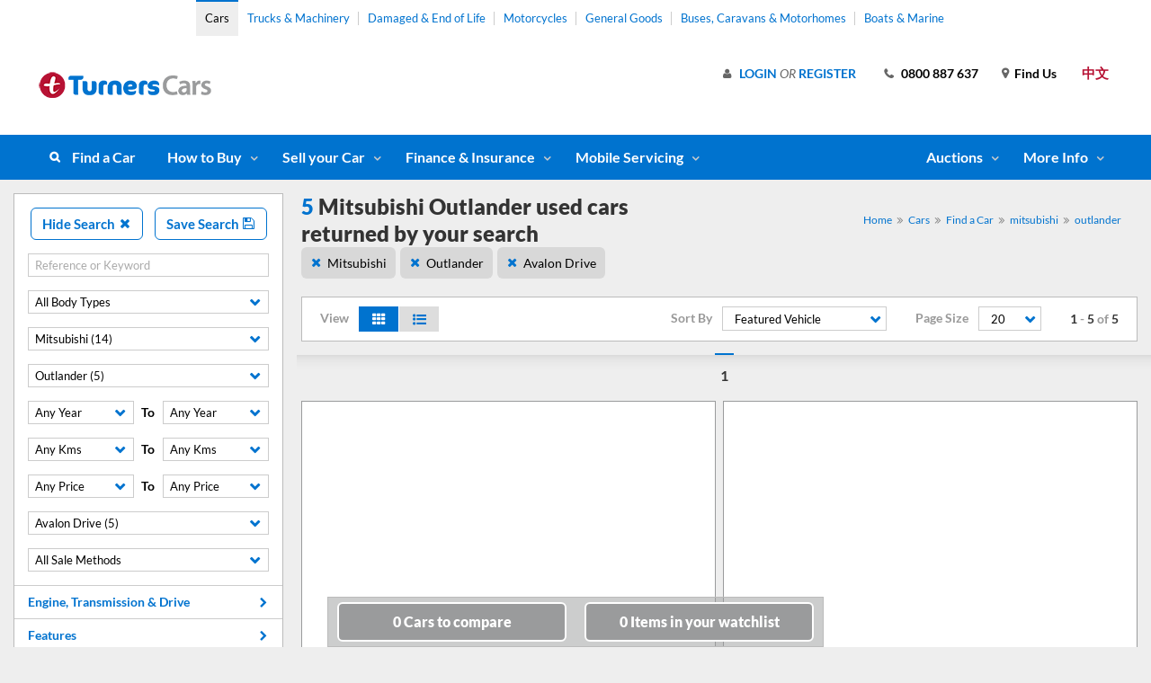

--- FILE ---
content_type: text/html; charset=utf-8
request_url: https://www.turners.co.nz/Cars/Used-Cars-for-Sale/mitsubishi/outlander/Avalon%20Drive/
body_size: 20921
content:



<!DOCTYPE html>
<html lang="en-NZ">

<head>

    

<title>Used mitsubishi outlander [page, ]&#xA0;cars for sale, New Zealand wide | Turners Cars | Turners</title>

<meta charset="utf-8">
<meta http-equiv="x-ua-compatible" content="ie=edge">
<meta name="viewport" content="width=device-width, user-scalable=no, initial-scale=1, maximum-scale=1, minimum-scale=1, shrink-to-fit=no">
<meta name="apple-mobile-web-app-capable" content="yes" />
<meta name="apple-mobile-web-app-status-bar-style" content="black" />


    <meta name="keywords" content="used mitsubishi outlander [page, ], mitsubishi outlander [page, ] for sale, buy used mitsubishi outlander [page, ] new zealand" />
    <meta name="description" content="Looking to buy or sell a mitsubishi outlander [page, ]? A better way to buy and sell." />

    <link href="https://www.turners.co.nz/Cars/Used-Cars-for-Sale/mitsubishi/outlander/Avalon Drive/" rel="canonical">


    

<meta property="og:url" content="https://www.turners.co.nz/Cars/Used-Cars-for-Sale/mitsubishi/outlander/Avalon Drive/">
<meta property="og:image" content="/assets/images/logo/square_logo_car.png">
<meta property="og:title" content="Used mitsubishi outlander [page, ]&#xA0;cars for sale, New Zealand wide | Turners Cars | Turners">
<meta property="og:description" content="Looking to buy or sell a mitsubishi outlander [page, ]? A better way to buy and sell.">
    <link rel="shortcut icon" type="image/x-icon" href="/assets/images/favicon.ico" />

    <link rel="preload" href="https://content.tgstatic.co.nz/webassets/assets/fonts/lato/lato-v16-latin-ext_latin-regular.woff2" as="font" type="font/woff2" crossorigin />
    <link rel="preload" href="https://content.tgstatic.co.nz/webassets/assets/fonts/lato/lato-v16-latin-ext_latin-italic.woff2" as="font" type="font/woff2" crossorigin />
    <link rel="preload" href="https://content.tgstatic.co.nz/webassets/assets/fonts/lato/lato-v16-latin-ext_latin-700.woff2" as="font" type="font/woff2" crossorigin />
    <link rel="preload" href="https://content.tgstatic.co.nz/webassets/assets/fonts/lato/lato-v16-latin-ext_latin-900.woff2" as="font" type="font/woff2" crossorigin />
    <link rel="preload" href="https://content.tgstatic.co.nz/webassets/assets/fonts/icomoon.woff?v=KW02j6YZTzwt0bO3HbgNJhJpgJU" as="font" type="font/woff" crossorigin />


    <link rel="stylesheet" href="https://content.tgstatic.co.nz/webassets/localassets/commonStyles.bundle.css?v=VDca_Khy-k64upkVVO0YqP0rNZ0" />

    
    <style>


                    .campaign-57131::after {
                        background-image: url(https://content.tgstatic.co.nz/photos/campaign/57131_183_gallery.png);
                    }
                
                    .campaign-78245::after {
                        background-image: url(https://content.tgstatic.co.nz/photos/campaign/78245_185_gallery.png);
                    }
                
                    .campaign-571312::after {
                        background-image: url(https://content.tgstatic.co.nz/photos/campaign/571312_182_gallery.png);
                    }
                    </style>


    <script type="text/javascript" src="https://content.tgstatic.co.nz/webassets/localassets/jsInit.bundle.js?v=e1hyynP9JegPuZ3e6FwaGSAUnSU"></script>

    <!--[if lt IE 10]>
        <script type="text/javascript" src="/localassets/oldInternetExplorerJavascript.bundle.js"></script>
    <![endif]-->

    

        <!-- Segment Tag -->
        <script type="text/javascript">
            !function () {
                var analytics = window.analytics = window.analytics || []; if (!analytics.initialize) if (analytics.invoked) window.console && console.error && console.error("Segment snippet included twice."); else {
                analytics.invoked = !0; analytics.methods = ["trackSubmit", "trackClick", "trackLink", "trackForm", "pageview", "identify", "reset", "group", "track", "ready", "alias", "debug", "page", "once", "off", "on"]; analytics.factory = function (t) { return function () { var e = Array.prototype.slice.call(arguments); e.unshift(t); analytics.push(e); return analytics } }; for (var t = 0; t < analytics.methods.length; t++) { var e = analytics.methods[t]; analytics[e] = analytics.factory(e) } analytics.load = function (t, e) { var n = document.createElement("script"); n.type = "text/javascript"; n.async = !0; n.src = "https://cdn.segment.com/analytics.js/v1/" + t + "/analytics.min.js"; var a = document.getElementsByTagName("script")[0]; a.parentNode.insertBefore(n, a); analytics._loadOptions = e }; analytics.SNIPPET_VERSION = "4.1.0";
                    analytics.load('3SnkNe0yBNAm8KMyArsr7HZ9JNYVuo2l');
                }
            }();
        </script>
        <!-- End Segment Tag -->

        <!-- Google Tag Manager -->
        <script>
            (function (w, d, s, l, i) {
                w[l] = w[l] || []; w[l].push({
                    'gtm.start':
                        new Date().getTime(), event: 'gtm.js'
                }); var f = d.getElementsByTagName(s)[0],
                    j = d.createElement(s), dl = l != 'dataLayer' ? '&l=' + l : ''; j.async = true; j.src =
                        '//www.googletagmanager.com/gtm.js?id=' + i + dl; f.parentNode.insertBefore(j, f);
            })(window, document, 'script', 'dataLayer', 'GTM-TVX3ZX');</script>
        <!-- End Google Tag Manager -->

    <script type="text/javascript" src="https://content.tgstatic.co.nz/webassets/localassets/earlyLoadScripts.bundle.js?v=_gpDnYwoAgeB7ltfKZMdTD3WczA"></script>
    
    <script src="https://cdn.optimizely.com/js/29839860096.js"></script>

    <script src="https://kit.fontawesome.com/9d93e26972.js" crossorigin="anonymous"></script>
</head>

<body class="page-product-grid pin-search-panel-functionality-enabled page-product-division">
    
    

        <!-- Google Tag Manager -->
        <noscript>
            <iframe src="//www.googletagmanager.com/ns.html?id=GTM-TVX3ZX"
                    height="0" width="0" style="display:none;visibility:hidden"></iframe>
        </noscript>
        <!-- End Google Tag Manager -->

    


<!--    Start: Search Panel    -->
<div class="outer-search-panel">
    <div class="search-panel">
        <form action="/" method="post">

            <div class="filters-header">
                <button type="button" class="blue-outline-button change-search-trigger">Hide Search <span class="icon-times"></span></button>

                    <button type="button" class="blue-outline-button save-search-trigger">Save Search <span class="icon-floppy-o"></span></button>
            </div>

            <div class="panel-header">
                <button type="button" class="blue-outline-button reset-search-trigger">Clear Search <span class="icon-clearIcon"></span></button>
                <button type="button" class="blue-outline-button close-searchpanel-trigger">Close<span class="icon-times"></span></button>
            </div>

            <div class="panel-section search-section active">

                <div class="make-me-scrollable">

                    <input type="hidden" value="" class="hidden-search-division-field" />

                    <fieldset class="category-selection">
                        <div class="form-field search-type-field">
                            <label>I'm Searching for</label>
                            <select class="custom-select-dropdown search-division" id="search-division" name="search-division"><option selected="selected" value="car">Cars</option>
<option value="truck">Trucks &amp; Machinery</option>
<option value="damaged">Damaged &amp; End of Life Cars</option>
<option value="boat">Boats &amp; Marine</option>
<option value="motorcycle">Motorcycles &amp; Scooters</option>
<option value="generalgood">General Goods</option>
<option value="caravan">Buses, Caravans &amp; Motorhomes</option>
<option value="company">Company Information</option>
</select>
                        </div>
                    </fieldset>

                    <div class="loading-search stop-loading-animation">
                        <h2>Loading...</h2>
                        <div class="loader">Loading...</div>
                    </div>

                    <div class="error-search">
                        <h2>Error</h2>
                        <p>The search panel could not be loaded. Please refresh your page and try again</p>
                    </div>


                    <fieldset class="search-results-block">

                        <div class="results-text">Search for all Cars</div>
                        <button id="searchSubmit" type="submit" class="button">Search</button>

                        <div class="result-buttons">
                            <button type="button" class="text-button reset-search-trigger">Clear Search <span class="icon-times"></span></button>
                                <button type="button" class="blue-outline-button save-search-trigger">Save Search <span class="icon-floppy-o"></span></button>
                        </div>

                    </fieldset>

                </div>

            </div>

        </form>
    </div>
</div>
<!--    End: Search Panel    -->
    

    <!--   Start: Header    -->
    <header>
        <div class="content-max-width loginaccount-outercontainer">

            <!--   Header Top Menu    -->
            <nav class="header-top-menu">
                <a href="/Cars/" class=" active">Cars</a>
                <a href="/Trucks-Machinery/">Trucks &amp; Machinery</a>
                <a href="/Damaged-Vehicles/">Damaged &amp; End of Life</a>
                <a href="/motorcycles-scooters/">Motorcycles</a>
                <a href="/General-Goods/">General Goods</a>
                <a href="/buses-caravans/">Buses, Caravans &amp; Motorhomes</a>
                <a href="/boats-marine/">Boats &amp; Marine</a>
            </nav>

            <!--    Logo    -->
                <a href="/Cars/" class="logo desktop">
                    <img src="https://content.tgstatic.co.nz/webassets/contentassets/3e15c8546917474ca0a150b18e9fd64e/turnerscars_logo_1line_horz_true-rgb-desktop.png" alt="Turners Logo for Desktop and Tablet" />
                    <span class="fallback-logo"></span>
                </a>
                <a href="/Cars/" class="logo mobile">
                    <img src="https://content.tgstatic.co.nz/webassets/contentassets/3e15c8546917474ca0a150b18e9fd64e/turnerscars_logo_1line_horz_true-rgb-desktop.png" alt="Turners Logo for Mobile" />
                    <span class="fallback-logo"></span>
                </a>

            <div class="small-screen-panel-triggers">
                <a class="text-button" href="/Company/Branches/"><span class="icon-map-marker"></span></a>
                <button class="text-button account-panel-trigger"><span class="icon-user"></span></button>
                <a class="text-button" href="tel:0800 887 637"><span class="icon-phone"></span></a>
                <button class="text-button search-panel-trigger"><span class="icon-search"></span></button>
                <button class="text-button small-screen-menu-panel-trigger"><span class="icon-bars"></span></button>
            </div>


        </div>
        

<!--   Start: Large Screen Main Menu   -->
<nav class="large-screen-main-menu">
    <div class="content-max-width"> 

        <ul class="left-menu">

                <li><a href="/Cars/Used-Cars-for-Sale/" class="find-link">Find a Car</a></li>




<li>
    <a href="#" class="sub-menu-trigger">How to Buy</a>

    <div class="sub-menu">
        

        <a href="/Cars/Used-Cars-for-Sale/" data-href="/Cars/Used-Cars-for-Sale/">View our cars</a>
        <a href="/Cars/how-to-buy/how-to-buy-old/" title="Ways to Buy" data-href="/Cars/how-to-buy/how-to-buy-old/">Ways to Buy</a>
        <a href="/Cars/how-to-buy/book-a-test-drive/" data-href="/Cars/how-to-buy/book-a-test-drive/">Book a test drive</a>
        <a href="/Cars/information/how-to-pay/" title="How to Pay" data-href="/Cars/information/how-to-pay/">How to Pay</a>
        <a href="/Cars/how-to-buy/how-to-buy-faqs/" title="FAQs about Buying" data-href="/Cars/how-to-buy/how-to-buy-faqs/">FAQs about Buying</a>
        <a href="/Turners-Live/" data-href="/Turners-Live/">Turners Live</a>
        <a href="/Cars/information/turners-tools/" data-href="/Cars/information/turners-tools/">Website Tools</a>

    </div>
</li>


<li>
    <a href="#" class="sub-menu-trigger">Sell your Car</a>

    <div class="sub-menu">
        

        <a href="/Cars/sell-your-car/" data-href="/Cars/sell-your-car/">Ways to sell</a>
        <a href="/Cars/cash-now/" title="Book an appraisal" data-href="/Cars/cash-now/">Book an appraisal</a>
        <a href="/Cars/sell-your-car/selling-your-car-faqs/" title="FAQ&#x27;s about Selling" data-href="/Cars/sell-your-car/selling-your-car-faqs/">FAQ&#x27;s about Selling</a>

    </div>
</li>


<li>
    <a href="#" class="sub-menu-trigger">Finance &amp; Insurance</a>

    <div class="sub-menu">
        

        <a href="/Cars/finance-insurance/" target="_blank" title="Finance Information" data-href="/Cars/finance-insurance/">Finance Information</a>
        <a href="/Cars/finance-insurance/finance-faqs/" data-href="/Cars/finance-insurance/finance-faqs/">Finance FAQ</a>
        <a href="/Cars/finance-insurance/car--personal-finance-application/" target="_blank" data-href="/Cars/finance-insurance/car--personal-finance-application/">Apply Online for Finance</a>
        <a href="/Cars/finance-insurance/Business-Finance-Application/" target="_blank" title="Apply Online for Business Finance" data-href="/Cars/finance-insurance/Business-Finance-Application/">Apply Online for Business Finance</a>
        <a href="/Cars/finance-insurance/car-insurance/" target="_blank" title="Car Insurance" data-href="/Cars/finance-insurance/car-insurance/">Car Insurance</a>

    </div>
</li>


<li>
    <a href="#" class="sub-menu-trigger">Mobile Servicing</a>

    <div class="sub-menu">
        

        <a href="/turners-mobile-servicing/" data-href="/turners-mobile-servicing/">About Mobile Servicing</a>

    </div>
</li>
        </ul>

        <ul class="right-menu">




<li>
    <a href="#" class="sub-menu-trigger">
            <span class="alt-menu-trigger icon-gavel"></span>
            <span class="text">Auctions</span>
    </a>

    <div class="sub-menu">
        

        <a class="auction-home" href="/Cars/Auctions/" title="All car auctions" data-href="/Cars/Auctions/">All car auctions</a>
        <a href="/auctions/whangarei/" title="Whangarei" data-href="/auctions/whangarei/">Whangarei</a>
        <a href="/auctions/north-west-auckland/" title="North West Auckland" data-href="/auctions/north-west-auckland/">North West Auckland</a>
        <a href="/auctions/otahuhu/" title="Central/South Auckland" data-href="/auctions/otahuhu/">Central/South Auckland</a>
        <a href="/auctions/hamilton/" title="Hamilton" data-href="/auctions/hamilton/">Hamilton</a>
        <a href="/auctions/tauranga/" title="Tauranga" data-href="/auctions/tauranga/">Tauranga</a>
        <a href="/auctions/napier/" title="Napier" data-href="/auctions/napier/">Napier</a>
        <a href="/auctions/new-plymouth/" data-href="/auctions/new-plymouth/">New Plymouth</a>
        <a href="/auctions/palmerston-north/" title="Palmerston North" data-href="/auctions/palmerston-north/">Palmerston North</a>
        <a href="/auctions/porirua-cars/" title="Porirua (Wellington)" data-href="/auctions/porirua-cars/">Porirua (Wellington)</a>
        <a href="/auctions/nelson/" data-href="/auctions/nelson/">Nelson Cars</a>
        <a href="/auctions/hornby-cars/" title="Christchurch" data-href="/auctions/hornby-cars/">Christchurch</a>
        <a href="/auctions/dunedin/" title="Dunedin" data-href="/auctions/dunedin/">Dunedin</a>
        <a href="/Cars/Used-Cars-for-Sale/?isdiscounted=true" title="Discounted Cars" data-href="/Cars/Used-Cars-for-Sale/?isdiscounted=true">Discounted Cars</a>
        <a href="/Cars/Special-Events-Cars/classic-cars/" title="Classic Cars" data-href="/Cars/Special-Events-Cars/classic-cars/">Classic Cars</a>
        <a href="/Cars/Special-Events-Cars/ex-lease/" data-href="/Cars/Special-Events-Cars/ex-lease/">Ex-Lease Cars</a>

    </div>
</li>


<li>
    <a href="#" class="sub-menu-trigger">
            <span class="alt-menu-trigger icon-info-circle"></span>
            <span class="text">More Info</span>
    </a>

    <div class="sub-menu">
        

        <a href="/moneyback-guarantee/" data-href="/moneyback-guarantee/">5 Day Moneyback Guarantee</a>
        <a href="/Company/About-Us/Overview/" title="Turners Group Overview" data-href="/Company/About-Us/Overview/">Turners Group Overview</a>
        <a href="/Company/Terms-and-Conditions/terms-conditions/" title="Terms &amp; Conditions" data-href="/Company/Terms-and-Conditions/terms-conditions/">Terms &amp; Conditions</a>
        <a href="/Cars/how-to-buy/Buyer-and-Seller-Fees/" title="Buyers &amp; sellers fees" data-href="/Cars/how-to-buy/Buyer-and-Seller-Fees/">Buyers &amp; sellers fees</a>
        <a href="/Cars/how-to-buy/Shipping-Costs/" title="Shipping costs" data-href="/Cars/how-to-buy/Shipping-Costs/">Shipping costs</a>
        <a href="https://turnerspeople.co.nz/" target="_blank" data-href="https://turnerspeople.co.nz/">Careers at Turners</a>
        <a href="/Consumer-Law-Information/" title="Consumer Guarantees Act" data-href="/Consumer-Law-Information/">Consumer Guarantees Act</a>
        <a href="/the-good-oil/" title="The Good Oil Blog" data-href="/the-good-oil/">The Good Oil Blog</a>
        <a href="/Company/email-alerts/email-alerts/" title="Email Alerts" data-href="/Company/email-alerts/email-alerts/">Email Alerts</a>
        <a href="/Company/email-alerts/email-newsletters/" title="Email Newsletters" data-href="/Company/email-alerts/email-newsletters/">Email Newsletters</a>
        <a href="/liam-lawson/" data-href="/liam-lawson/">Sponsorship</a>
        <a href="/change-of-ownership-application/" data-href="/change-of-ownership-application/">Change of Ownership</a>
        <a href="/Cars/Dealers/car-dealers-auckland/lease-vehicles/" data-href="/Cars/Dealers/car-dealers-auckland/lease-vehicles/">Returning Lease Cars</a>

    </div>
</li>
        </ul>

    </div>
</nav>
<!--   End: Large Screen Main Menu   -->
    </header>
    <!--   End: Header    -->


    <div class="content-max-width body-content-area">

        <!--   Start: Main Content Area    -->
        <section role="main" class="main">

            

<div class="breadcrumbs-module">
    <ul>
            <li>
                    <a href="/">
                        Home
                    </a>
            </li>
            <li>
                    <a href="/Cars/">
                        Cars
                    </a>
            </li>
            <li>
                    <a href="/Cars/Used-Cars-for-Sale/">
                        Find a Car
                    </a>
            </li>
            <li>
                    <a href="/Cars/Used-Cars-for-Sale/mitsubishi/">
                        mitsubishi
                    </a>
            </li>
            <li>
outlander            </li>
    </ul>
</div>


            











<div id="filterBoxContainer" class="filterbox-module no-filters">

    <div class="filterbox-header">

        <div class="filterbox-user-actions mobile">
            <button class="blue-outline-button change-search-trigger">Open Search <span class="icon-search"></span></button>
            <button class="blue-outline-button save-search-trigger">Save Search <span class="icon-floppy-o"></span></button>
        </div>

        <div class="primary-header">
            <h1 class="desktop">
                <span class="result-num">5</span>
                Mitsubishi
                Outlander
                used cars returned by your search
            </h1>
            <h1 class="mobile">
                <span class="result-num">5</span>
                Mitsubishi
                Outlander
                used cars
            </h1>



    <div class="breadcrumbs-module">
        <ul>
                <li>
                    <a href="/">
                        Home
                    </a>
                </li>
                <li>
                    <a href="/Cars/">
                        Cars
                    </a>
                </li>
                <li>
                    <a href="/Cars/Used-Cars-for-Sale/">
                        Find a Car
                    </a>
                </li>
                <li>
                    <a href="/Cars/Used-Cars-for-Sale/mitsubishi/">
                        mitsubishi
                    </a>
                </li>
                <li>
                    <a href="/Cars/Used-Cars-for-Sale/mitsubishi/outlander/">
                        outlander
                    </a>
                </li>
        </ul>
    </div>
        </div>

        <div class="secondary-row-container">
            <div class="filterbox-user-actions desktop">
                <button class="blue-outline-button change-search-trigger">Open Search <span class="icon-search"></span></button>
                <button class="blue-outline-button save-search-trigger">Save Search <span class="icon-floppy-o"></span></button>
            </div>

            <div id="breadBoxContainer" class="filter-items">
                


<div class="criteria-heading">Show Search Criteria</div>
<div class="criteria-content">
            <h2><button class="filter-item grey-button" data-type="make" data-value="mitsubishi">Mitsubishi</button></h2>
            <h2><button class="filter-item grey-button" data-type="models" data-value="outlander">Outlander</button></h2>
            <h2><button class="filter-item grey-button" data-type="locations" data-value="Avalon Drive">Avalon Drive</button></h2>
</div>

            </div>
        </div>

    </div>

</div>

<div class="sort-box-container remove-legend-ss">

    

<div class="sortbox-module">

    <div class="product-view-toggle">
        <div class="label">View</div>
        <button class="grey-button grid-view-trigger"><span class="icon-th"></span></button>
        <button class="grey-button list-view-trigger"><span class="icon-list-ul"></span></button>
    </div>

    <div class="page-size-tracker">
        1 <span>-</span> 5 <span>of</span> 5
    </div>

    <div class="sortbox-fields-container">
        <div class="sortbox-field sort-by-field">
            <form>
                <label>Sort By</label>

                <select class="sortby custom-select-dropdown" id="sortby" name="sortby"><option value="7">Featured Vehicle</option>
<option value="0">Auction Date</option>
<option value="1,DESC">Kms: High-Low</option>
<option value="1,ASC">Kms: Low-High</option>
<option value="2,DESC">Price: High-Low</option>
<option value="2,ASC">Price: Low-High</option>
<option value="8,DESC">Discount: High-Low</option>
<option value="3,ASC">Year: Old-New</option>
<option value="3,DESC">Year: New-Old</option>
<option value="4,ASC">Location: A-Z</option>
<option value="5,ASC">Make/Model: A-Z</option>
<option value="6,DESC">Latest Listing</option>
</select>

            </form>
        </div>

            <div class="sortbox-field page-size-field">
                <form>
                    <label>Page Size</label>

                    <select class="pagesize custom-select-dropdown" id="pagesize" name="pagesize"><option selected="selected" value="20">20</option>
<option value="110">110</option>
</select>

                </form>
            </div>

    </div>

</div>


</div>

<div class="pagination-container">
    

<div class="pagination-module">
    <ul>
            <li class="current-page">1</li>

    </ul>
</div>

</div>

<div class="product-grid-blocks-container active-product-blocks">

    <div id="searchResultsContainer" class="product-block-container grid-view-container">





    <div class="product-block block-type-buy-now" data-divisionindex="1000" data-goodnumber="27917830" data-other-filter="" itemscope itemtype="http://schema.org/Car">
        
        


    <div class="segment-container hidden">
        <span class="analytics-seg-info" data-seg-goodNumber="27917830" 
                                        data-seg-make="Mitsubishi" 
                                        data-seg-model="Outlander" 
                                        data-seg-year="2020" 
                                        data-seg-price="23990.0000" 
                                        data-seg-leadSource="Online" 
                                        data-seg-goodType="Car" 
                                        data-seg-isDiscounted= "False" 
                                        data-seg-responsibleBranch="Hamilton" 
                                        data-seg-isCampaign=""
                                        data-seg-salesChannel=""></span>
    </div>


        <div class="product-summary-images">



    <div class="splide product-block-images-carousel campaign-overlay campaign-57131" data-carousel-total-index="28">
        <div class="splide__track">
            <ul class="splide__list">
                    <li class="splide__slide">
                        <a href="/Cars/Used-Cars-for-Sale/mitsubishi/outlander/27917830">
                            <img itemprop="image" src="/Assets/images/default-car.png" class="productblock-lazy-images" data-original="https://content.tgstatic.co.nz/photos/good/2020-mitsubishi-outlander-27917830_23004986_gallery.jpg" alt="Image of 2020 Mitsubishi Outlander SP 4WD" width="500" height="375" />
                        </a>
                    </li>
                        <li class="splide__slide">
                            <a href="/Cars/Used-Cars-for-Sale/mitsubishi/outlander/27917830">
                                <img itemprop="image" class="product-block-hidden-images" data-splide-lazy="https://content.tgstatic.co.nz/photos/good/2020-mitsubishi-outlander-27917830_23004989_gallery.jpg" alt="Image of 2020 Mitsubishi Outlander SP 4WD" width="500" height="375" />
                            </a>
                       </li>
                        <li class="splide__slide">
                            <a href="/Cars/Used-Cars-for-Sale/mitsubishi/outlander/27917830">
                                <img itemprop="image" class="product-block-hidden-images" data-splide-lazy="https://content.tgstatic.co.nz/photos/good/2020-mitsubishi-outlander-27917830_23004985_gallery.jpg" alt="Image of 2020 Mitsubishi Outlander SP 4WD" width="500" height="375" />
                            </a>
                       </li>
                        <li class="splide__slide">
                            <a href="/Cars/Used-Cars-for-Sale/mitsubishi/outlander/27917830">
                                <img itemprop="image" class="product-block-hidden-images" data-splide-lazy="https://content.tgstatic.co.nz/photos/good/2020-mitsubishi-outlander-27917830_23004994_gallery.jpg" alt="Image of 2020 Mitsubishi Outlander SP 4WD" width="500" height="375" />
                            </a>
                       </li>
                        <li class="splide__slide">
                            <a href="/Cars/Used-Cars-for-Sale/mitsubishi/outlander/27917830">
                                <img itemprop="image" class="product-block-hidden-images" data-splide-lazy="https://content.tgstatic.co.nz/photos/good/2020-mitsubishi-outlander-27917830_23004992_gallery.jpg" alt="Image of 2020 Mitsubishi Outlander SP 4WD" width="500" height="375" />
                            </a>
                       </li>
                        <li class="splide__slide">
                            <a href="/Cars/Used-Cars-for-Sale/mitsubishi/outlander/27917830">
                                <img itemprop="image" class="product-block-hidden-images" data-splide-lazy="https://content.tgstatic.co.nz/photos/good/2020-mitsubishi-outlander-27917830_23004993_gallery.jpg" alt="Image of 2020 Mitsubishi Outlander SP 4WD" width="500" height="375" />
                            </a>
                       </li>
                        <li class="splide__slide">
                            <a href="/Cars/Used-Cars-for-Sale/mitsubishi/outlander/27917830">
                                <img itemprop="image" class="product-block-hidden-images" data-splide-lazy="https://content.tgstatic.co.nz/photos/good/2020-mitsubishi-outlander-27917830_23004987_gallery.jpg" alt="Image of 2020 Mitsubishi Outlander SP 4WD" width="500" height="375" />
                            </a>
                       </li>
                        <li class="splide__slide">
                            <a href="/Cars/Used-Cars-for-Sale/mitsubishi/outlander/27917830">
                                <img itemprop="image" class="product-block-hidden-images" data-splide-lazy="https://content.tgstatic.co.nz/photos/good/2020-mitsubishi-outlander-27917830_23004988_gallery.jpg" alt="Image of 2020 Mitsubishi Outlander SP 4WD" width="500" height="375" />
                            </a>
                       </li>
                        <li class="splide__slide">
                            <a href="/Cars/Used-Cars-for-Sale/mitsubishi/outlander/27917830">
                                <img itemprop="image" class="product-block-hidden-images" data-splide-lazy="https://content.tgstatic.co.nz/photos/good/2020-mitsubishi-outlander-27917830_23004995_gallery.jpg" alt="Image of 2020 Mitsubishi Outlander SP 4WD" width="500" height="375" />
                            </a>
                       </li>
                        <li class="splide__slide">
                            <a href="/Cars/Used-Cars-for-Sale/mitsubishi/outlander/27917830">
                                <img itemprop="image" class="product-block-hidden-images" data-splide-lazy="https://content.tgstatic.co.nz/photos/good/2020-mitsubishi-outlander-27917830_23004991_gallery.jpg" alt="Image of 2020 Mitsubishi Outlander SP 4WD" width="500" height="375" />
                            </a>
                       </li>
                        <li class="splide__slide">
                            <a href="/Cars/Used-Cars-for-Sale/mitsubishi/outlander/27917830">
                                <img itemprop="image" class="product-block-hidden-images" data-splide-lazy="https://content.tgstatic.co.nz/photos/good/2020-mitsubishi-outlander-27917830_23004990_gallery.jpg" alt="Image of 2020 Mitsubishi Outlander SP 4WD" width="500" height="375" />
                            </a>
                       </li>
                        <li class="splide__slide">
                            <a href="/Cars/Used-Cars-for-Sale/mitsubishi/outlander/27917830">
                                <img itemprop="image" class="product-block-hidden-images" data-splide-lazy="https://content.tgstatic.co.nz/photos/good/2020-mitsubishi-outlander-27917830_23004996_gallery.jpg" alt="Image of 2020 Mitsubishi Outlander SP 4WD" width="500" height="375" />
                            </a>
                       </li>
                        <li class="splide__slide">
                            <a href="/Cars/Used-Cars-for-Sale/mitsubishi/outlander/27917830">
                                <img itemprop="image" class="product-block-hidden-images" data-splide-lazy="https://content.tgstatic.co.nz/photos/good/2020-mitsubishi-outlander-27917830_23004997_gallery.jpg" alt="Image of 2020 Mitsubishi Outlander SP 4WD" width="500" height="375" />
                            </a>
                       </li>
                        <li class="splide__slide">
                            <a href="/Cars/Used-Cars-for-Sale/mitsubishi/outlander/27917830">
                                <img itemprop="image" class="product-block-hidden-images" data-splide-lazy="https://content.tgstatic.co.nz/photos/good/2020-mitsubishi-outlander-27917830_23005000_gallery.jpg" alt="Image of 2020 Mitsubishi Outlander SP 4WD" width="500" height="375" />
                            </a>
                       </li>
                        <li class="splide__slide">
                            <a href="/Cars/Used-Cars-for-Sale/mitsubishi/outlander/27917830">
                                <img itemprop="image" class="product-block-hidden-images" data-splide-lazy="https://content.tgstatic.co.nz/photos/good/2020-mitsubishi-outlander-27917830_23005002_gallery.jpg" alt="Image of 2020 Mitsubishi Outlander SP 4WD" width="500" height="375" />
                            </a>
                       </li>
                        <li class="splide__slide">
                            <a href="/Cars/Used-Cars-for-Sale/mitsubishi/outlander/27917830">
                                <img itemprop="image" class="product-block-hidden-images" data-splide-lazy="https://content.tgstatic.co.nz/photos/good/2020-mitsubishi-outlander-27917830_23005007_gallery.jpg" alt="Image of 2020 Mitsubishi Outlander SP 4WD" width="500" height="375" />
                            </a>
                       </li>
                        <li class="splide__slide">
                            <a href="/Cars/Used-Cars-for-Sale/mitsubishi/outlander/27917830">
                                <img itemprop="image" class="product-block-hidden-images" data-splide-lazy="https://content.tgstatic.co.nz/photos/good/2020-mitsubishi-outlander-27917830_23005001_gallery.jpg" alt="Image of 2020 Mitsubishi Outlander SP 4WD" width="500" height="375" />
                            </a>
                       </li>
                        <li class="splide__slide">
                            <a href="/Cars/Used-Cars-for-Sale/mitsubishi/outlander/27917830">
                                <img itemprop="image" class="product-block-hidden-images" data-splide-lazy="https://content.tgstatic.co.nz/photos/good/2020-mitsubishi-outlander-27917830_23005003_gallery.jpg" alt="Image of 2020 Mitsubishi Outlander SP 4WD" width="500" height="375" />
                            </a>
                       </li>
                        <li class="splide__slide">
                            <a href="/Cars/Used-Cars-for-Sale/mitsubishi/outlander/27917830">
                                <img itemprop="image" class="product-block-hidden-images" data-splide-lazy="https://content.tgstatic.co.nz/photos/good/2020-mitsubishi-outlander-27917830_23004999_gallery.jpg" alt="Image of 2020 Mitsubishi Outlander SP 4WD" width="500" height="375" />
                            </a>
                       </li>
                        <li class="splide__slide">
                            <a href="/Cars/Used-Cars-for-Sale/mitsubishi/outlander/27917830">
                                <img itemprop="image" class="product-block-hidden-images" data-splide-lazy="https://content.tgstatic.co.nz/photos/good/2020-mitsubishi-outlander-27917830_23004998_gallery.jpg" alt="Image of 2020 Mitsubishi Outlander SP 4WD" width="500" height="375" />
                            </a>
                       </li>
                        <li class="splide__slide">
                            <a href="/Cars/Used-Cars-for-Sale/mitsubishi/outlander/27917830">
                                <img itemprop="image" class="product-block-hidden-images" data-splide-lazy="https://content.tgstatic.co.nz/photos/good/2020-mitsubishi-outlander-27917830_23005005_gallery.jpg" alt="Image of 2020 Mitsubishi Outlander SP 4WD" width="500" height="375" />
                            </a>
                       </li>
                        <li class="splide__slide">
                            <a href="/Cars/Used-Cars-for-Sale/mitsubishi/outlander/27917830">
                                <img itemprop="image" class="product-block-hidden-images" data-splide-lazy="https://content.tgstatic.co.nz/photos/good/2020-mitsubishi-outlander-27917830_23005004_gallery.jpg" alt="Image of 2020 Mitsubishi Outlander SP 4WD" width="500" height="375" />
                            </a>
                       </li>
                        <li class="splide__slide">
                            <a href="/Cars/Used-Cars-for-Sale/mitsubishi/outlander/27917830">
                                <img itemprop="image" class="product-block-hidden-images" data-splide-lazy="https://content.tgstatic.co.nz/photos/good/2020-mitsubishi-outlander-27917830_23005008_gallery.jpg" alt="Image of 2020 Mitsubishi Outlander SP 4WD" width="500" height="375" />
                            </a>
                       </li>
                        <li class="splide__slide">
                            <a href="/Cars/Used-Cars-for-Sale/mitsubishi/outlander/27917830">
                                <img itemprop="image" class="product-block-hidden-images" data-splide-lazy="https://content.tgstatic.co.nz/photos/good/2020-mitsubishi-outlander-27917830_23005006_gallery.jpg" alt="Image of 2020 Mitsubishi Outlander SP 4WD" width="500" height="375" />
                            </a>
                       </li>
                        <li class="splide__slide">
                            <a href="/Cars/Used-Cars-for-Sale/mitsubishi/outlander/27917830">
                                <img itemprop="image" class="product-block-hidden-images" data-splide-lazy="https://content.tgstatic.co.nz/photos/good/2020-mitsubishi-outlander-27917830_23005010_gallery.jpg" alt="Image of 2020 Mitsubishi Outlander SP 4WD" width="500" height="375" />
                            </a>
                       </li>
                        <li class="splide__slide">
                            <a href="/Cars/Used-Cars-for-Sale/mitsubishi/outlander/27917830">
                                <img itemprop="image" class="product-block-hidden-images" data-splide-lazy="https://content.tgstatic.co.nz/photos/good/2020-mitsubishi-outlander-27917830_23005012_gallery.jpg" alt="Image of 2020 Mitsubishi Outlander SP 4WD" width="500" height="375" />
                            </a>
                       </li>
                        <li class="splide__slide">
                            <a href="/Cars/Used-Cars-for-Sale/mitsubishi/outlander/27917830">
                                <img itemprop="image" class="product-block-hidden-images" data-splide-lazy="https://content.tgstatic.co.nz/photos/good/2020-mitsubishi-outlander-27917830_23005014_gallery.jpg" alt="Image of 2020 Mitsubishi Outlander SP 4WD" width="500" height="375" />
                            </a>
                       </li>
                        <li class="splide__slide">
                            <a href="/Cars/Used-Cars-for-Sale/mitsubishi/outlander/27917830">
                                <img itemprop="image" class="product-block-hidden-images" data-splide-lazy="https://content.tgstatic.co.nz/photos/good/2020-mitsubishi-outlander-27917830_23005016_gallery.jpg" alt="Image of 2020 Mitsubishi Outlander SP 4WD" width="500" height="375" />
                            </a>
                       </li>

            </ul>
        </div>
    </div>
<div class="image-footer">
    <div class="outer-pagination">
        <ul class="pagination-swipe-bar">
                    <li class="paging-nav"><span class="current-image">1</span> of 28</li>
        </ul>
    </div>
    <button class="watchlist-button watchlist-trigger " title="Add this to your watchlist" data-goodid="1c4f6184-aff1-f011-b3d8-005056a80e31" data-divisionindex="1000" data-goodnumber="27917830"></button>
    <button class="compare-button  compare-good-trigger " title="Add this to your compare list" data-divisionindex="1000" data-goodnumber="27917830"></button>
</div>
        </div>

        <div class="product-summary-container">

            <div class="product-summary-header">

                <a itemprop="url" href="/Cars/Used-Cars-for-Sale/mitsubishi/outlander/27917830" class="product-summary-title" title="2020 Mitsubishi Outlander SP 4WD">
                    <div class="search-header" itemprop="name description"><span itemprop="productionDate">2020</span> Mitsubishi Outlander SP 4WD</div>
                    <div itemprop="brand" itemscope itemtype="http://schema.org/Brand">
                        <meta itemprop="name" content="Mitsubishi">
                    </div>
                    <meta itemprop="category" content="Cars">
                    <meta itemprop="itemCondition" content="Used">
                    <meta itemprop="sku productID" content="27917830">
                    <meta itemprop="model" content="Outlander">
                    <meta itemprop="potentialAction" content="drive">
                    <meta itemprop="seatingCapacity" content="7">
                    <meta itemprop="color">
                    <meta itemprop="vehicleConfiguration" content="Mitsubishi Outlander SP 4WD SUV Petrol 4 Wheel Drive">
                </a>

            </div>

            <div class="list-view-details-container list-view-only">
                <table class="info-details-list">
                    <tr>
                        <td>Vehicle Type</td>
                        <td itemprop="bodyType">SUV</td>
                    </tr>
                    <tr>
                        <td>Transmission</td>
                        <td>Automatic</td>
                    </tr>
                    <tr>
                        <td>Drive Type</td>
                        <td itemprop="driveWheelConfiguration">4 Wheel Drive</td>
                    </tr>
                    <tr>
                        <td>Engine</td>
                        <td>2360 cc</td>
                    </tr>
                    <tr>
                        <td>Fuel Type</td>
                        <td itemprop="fuelType">Petrol</td>
                    </tr>
                    <tr>
                        <td>Location</td>
                        <td>Avalon Drive</td>
                    </tr>
                    <tr>
                        <td>Odometer</td>
                        <td>117,899 km</td>
                </table>
            </div>

            <div class="product-summary-details">


<div class="sales-and-info">
    <div class="sales-primary">
        <div class="buy-now">
                    <div class="label">BUY NOW</div>
                <div class="value">$<span itemprop="offers" itemscope itemtype="http://schema.org/Offer"><span itemprop="price" content="23990">23,990</span> <meta itemprop="availability" content="InStock"> <meta itemprop="priceCurrency" content="NZD"></span>
                        <p class="note">*All ORC included</p>
                </div>
        </div>
        <div class="finance">
&nbsp;        </div>
    </div>

    <div class="info-details">
        <div class="location">
            <div class="label">Location</div>
            <div class="value">Avalon Drive</div>
        </div>
        <div class="odometer">
            <div class="label">Odometer</div>
                    <div class="value" itemprop="mileageFromOdometer" itemscope itemtype="http://schema.org/QuantitativeValue">
                        <span itemprop="value">
                            117,899
                        </span>
                        <meta itemprop="unitCode" content="KMT"> km
                    </div>
        </div>
    </div>
</div>

<table class="sales-secondary">


</table>

            </div>

            <div class="product-summary-footer">

                <div class="button-container">
                        <button class="white test-drive-trigger">Book a Test Drive</button>

                        <a class="blue" href="/Cars/Used-Cars-for-Sale/mitsubishi/outlander/27917830">View Car</a>

                </div>
            </div>
        </div>

    </div>


    <div class="product-block block-type-buy-now" data-divisionindex="1000" data-goodnumber="25917224" data-other-filter="" itemscope itemtype="http://schema.org/Car">
        
        


    <div class="segment-container hidden">
        <span class="analytics-seg-info" data-seg-goodNumber="25917224" 
                                        data-seg-make="Mitsubishi" 
                                        data-seg-model="Outlander" 
                                        data-seg-year="2021" 
                                        data-seg-price="25210.0000" 
                                        data-seg-leadSource="Online" 
                                        data-seg-goodType="Car" 
                                        data-seg-isDiscounted= "False" 
                                        data-seg-responsibleBranch="Hamilton" 
                                        data-seg-isCampaign=""
                                        data-seg-salesChannel=""></span>
    </div>


        <div class="product-summary-images">



    <div class="splide product-block-images-carousel campaign-overlay campaign-57131" data-carousel-total-index="26">
        <div class="splide__track">
            <ul class="splide__list">
                    <li class="splide__slide">
                        <a href="/Cars/Used-Cars-for-Sale/mitsubishi/outlander/25917224">
                            <img itemprop="image" src="/Assets/images/default-car.png" class="productblock-lazy-images" data-original="https://content.tgstatic.co.nz/photos/good/2021-mitsubishi-outlander-25917224_22832895_gallery.jpg" alt="Image of 2021 Mitsubishi Outlander XLS 4WD" width="500" height="375" />
                        </a>
                    </li>
                        <li class="splide__slide">
                            <a href="/Cars/Used-Cars-for-Sale/mitsubishi/outlander/25917224">
                                <img itemprop="image" class="product-block-hidden-images" data-splide-lazy="https://content.tgstatic.co.nz/photos/good/2021-mitsubishi-outlander-25917224_22832893_gallery.jpg" alt="Image of 2021 Mitsubishi Outlander XLS 4WD" width="500" height="375" />
                            </a>
                       </li>
                        <li class="splide__slide">
                            <a href="/Cars/Used-Cars-for-Sale/mitsubishi/outlander/25917224">
                                <img itemprop="image" class="product-block-hidden-images" data-splide-lazy="https://content.tgstatic.co.nz/photos/good/2021-mitsubishi-outlander-25917224_22832897_gallery.jpg" alt="Image of 2021 Mitsubishi Outlander XLS 4WD" width="500" height="375" />
                            </a>
                       </li>
                        <li class="splide__slide">
                            <a href="/Cars/Used-Cars-for-Sale/mitsubishi/outlander/25917224">
                                <img itemprop="image" class="product-block-hidden-images" data-splide-lazy="https://content.tgstatic.co.nz/photos/good/2021-mitsubishi-outlander-25917224_22832902_gallery.jpg" alt="Image of 2021 Mitsubishi Outlander XLS 4WD" width="500" height="375" />
                            </a>
                       </li>
                        <li class="splide__slide">
                            <a href="/Cars/Used-Cars-for-Sale/mitsubishi/outlander/25917224">
                                <img itemprop="image" class="product-block-hidden-images" data-splide-lazy="https://content.tgstatic.co.nz/photos/good/2021-mitsubishi-outlander-25917224_22832900_gallery.jpg" alt="Image of 2021 Mitsubishi Outlander XLS 4WD" width="500" height="375" />
                            </a>
                       </li>
                        <li class="splide__slide">
                            <a href="/Cars/Used-Cars-for-Sale/mitsubishi/outlander/25917224">
                                <img itemprop="image" class="product-block-hidden-images" data-splide-lazy="https://content.tgstatic.co.nz/photos/good/2021-mitsubishi-outlander-25917224_22832899_gallery.jpg" alt="Image of 2021 Mitsubishi Outlander XLS 4WD" width="500" height="375" />
                            </a>
                       </li>
                        <li class="splide__slide">
                            <a href="/Cars/Used-Cars-for-Sale/mitsubishi/outlander/25917224">
                                <img itemprop="image" class="product-block-hidden-images" data-splide-lazy="https://content.tgstatic.co.nz/photos/good/2021-mitsubishi-outlander-25917224_22832896_gallery.jpg" alt="Image of 2021 Mitsubishi Outlander XLS 4WD" width="500" height="375" />
                            </a>
                       </li>
                        <li class="splide__slide">
                            <a href="/Cars/Used-Cars-for-Sale/mitsubishi/outlander/25917224">
                                <img itemprop="image" class="product-block-hidden-images" data-splide-lazy="https://content.tgstatic.co.nz/photos/good/2021-mitsubishi-outlander-25917224_22832898_gallery.jpg" alt="Image of 2021 Mitsubishi Outlander XLS 4WD" width="500" height="375" />
                            </a>
                       </li>
                        <li class="splide__slide">
                            <a href="/Cars/Used-Cars-for-Sale/mitsubishi/outlander/25917224">
                                <img itemprop="image" class="product-block-hidden-images" data-splide-lazy="https://content.tgstatic.co.nz/photos/good/2021-mitsubishi-outlander-25917224_22832904_gallery.jpg" alt="Image of 2021 Mitsubishi Outlander XLS 4WD" width="500" height="375" />
                            </a>
                       </li>
                        <li class="splide__slide">
                            <a href="/Cars/Used-Cars-for-Sale/mitsubishi/outlander/25917224">
                                <img itemprop="image" class="product-block-hidden-images" data-splide-lazy="https://content.tgstatic.co.nz/photos/good/2021-mitsubishi-outlander-25917224_22832901_gallery.jpg" alt="Image of 2021 Mitsubishi Outlander XLS 4WD" width="500" height="375" />
                            </a>
                       </li>
                        <li class="splide__slide">
                            <a href="/Cars/Used-Cars-for-Sale/mitsubishi/outlander/25917224">
                                <img itemprop="image" class="product-block-hidden-images" data-splide-lazy="https://content.tgstatic.co.nz/photos/good/2021-mitsubishi-outlander-25917224_22832894_gallery.jpg" alt="Image of 2021 Mitsubishi Outlander XLS 4WD" width="500" height="375" />
                            </a>
                       </li>
                        <li class="splide__slide">
                            <a href="/Cars/Used-Cars-for-Sale/mitsubishi/outlander/25917224">
                                <img itemprop="image" class="product-block-hidden-images" data-splide-lazy="https://content.tgstatic.co.nz/photos/good/2021-mitsubishi-outlander-25917224_22832903_gallery.jpg" alt="Image of 2021 Mitsubishi Outlander XLS 4WD" width="500" height="375" />
                            </a>
                       </li>
                        <li class="splide__slide">
                            <a href="/Cars/Used-Cars-for-Sale/mitsubishi/outlander/25917224">
                                <img itemprop="image" class="product-block-hidden-images" data-splide-lazy="https://content.tgstatic.co.nz/photos/good/2021-mitsubishi-outlander-25917224_22832905_gallery.jpg" alt="Image of 2021 Mitsubishi Outlander XLS 4WD" width="500" height="375" />
                            </a>
                       </li>
                        <li class="splide__slide">
                            <a href="/Cars/Used-Cars-for-Sale/mitsubishi/outlander/25917224">
                                <img itemprop="image" class="product-block-hidden-images" data-splide-lazy="https://content.tgstatic.co.nz/photos/good/2021-mitsubishi-outlander-25917224_22832906_gallery.jpg" alt="Image of 2021 Mitsubishi Outlander XLS 4WD" width="500" height="375" />
                            </a>
                       </li>
                        <li class="splide__slide">
                            <a href="/Cars/Used-Cars-for-Sale/mitsubishi/outlander/25917224">
                                <img itemprop="image" class="product-block-hidden-images" data-splide-lazy="https://content.tgstatic.co.nz/photos/good/2021-mitsubishi-outlander-25917224_22832912_gallery.jpg" alt="Image of 2021 Mitsubishi Outlander XLS 4WD" width="500" height="375" />
                            </a>
                       </li>
                        <li class="splide__slide">
                            <a href="/Cars/Used-Cars-for-Sale/mitsubishi/outlander/25917224">
                                <img itemprop="image" class="product-block-hidden-images" data-splide-lazy="https://content.tgstatic.co.nz/photos/good/2021-mitsubishi-outlander-25917224_22832914_gallery.jpg" alt="Image of 2021 Mitsubishi Outlander XLS 4WD" width="500" height="375" />
                            </a>
                       </li>
                        <li class="splide__slide">
                            <a href="/Cars/Used-Cars-for-Sale/mitsubishi/outlander/25917224">
                                <img itemprop="image" class="product-block-hidden-images" data-splide-lazy="https://content.tgstatic.co.nz/photos/good/2021-mitsubishi-outlander-25917224_22832909_gallery.jpg" alt="Image of 2021 Mitsubishi Outlander XLS 4WD" width="500" height="375" />
                            </a>
                       </li>
                        <li class="splide__slide">
                            <a href="/Cars/Used-Cars-for-Sale/mitsubishi/outlander/25917224">
                                <img itemprop="image" class="product-block-hidden-images" data-splide-lazy="https://content.tgstatic.co.nz/photos/good/2021-mitsubishi-outlander-25917224_22832910_gallery.jpg" alt="Image of 2021 Mitsubishi Outlander XLS 4WD" width="500" height="375" />
                            </a>
                       </li>
                        <li class="splide__slide">
                            <a href="/Cars/Used-Cars-for-Sale/mitsubishi/outlander/25917224">
                                <img itemprop="image" class="product-block-hidden-images" data-splide-lazy="https://content.tgstatic.co.nz/photos/good/2021-mitsubishi-outlander-25917224_22832908_gallery.jpg" alt="Image of 2021 Mitsubishi Outlander XLS 4WD" width="500" height="375" />
                            </a>
                       </li>
                        <li class="splide__slide">
                            <a href="/Cars/Used-Cars-for-Sale/mitsubishi/outlander/25917224">
                                <img itemprop="image" class="product-block-hidden-images" data-splide-lazy="https://content.tgstatic.co.nz/photos/good/2021-mitsubishi-outlander-25917224_22832907_gallery.jpg" alt="Image of 2021 Mitsubishi Outlander XLS 4WD" width="500" height="375" />
                            </a>
                       </li>
                        <li class="splide__slide">
                            <a href="/Cars/Used-Cars-for-Sale/mitsubishi/outlander/25917224">
                                <img itemprop="image" class="product-block-hidden-images" data-splide-lazy="https://content.tgstatic.co.nz/photos/good/2021-mitsubishi-outlander-25917224_22832911_gallery.jpg" alt="Image of 2021 Mitsubishi Outlander XLS 4WD" width="500" height="375" />
                            </a>
                       </li>
                        <li class="splide__slide">
                            <a href="/Cars/Used-Cars-for-Sale/mitsubishi/outlander/25917224">
                                <img itemprop="image" class="product-block-hidden-images" data-splide-lazy="https://content.tgstatic.co.nz/photos/good/2021-mitsubishi-outlander-25917224_22832913_gallery.jpg" alt="Image of 2021 Mitsubishi Outlander XLS 4WD" width="500" height="375" />
                            </a>
                       </li>
                        <li class="splide__slide">
                            <a href="/Cars/Used-Cars-for-Sale/mitsubishi/outlander/25917224">
                                <img itemprop="image" class="product-block-hidden-images" data-splide-lazy="https://content.tgstatic.co.nz/photos/good/2021-mitsubishi-outlander-25917224_22832915_gallery.jpg" alt="Image of 2021 Mitsubishi Outlander XLS 4WD" width="500" height="375" />
                            </a>
                       </li>
                        <li class="splide__slide">
                            <a href="/Cars/Used-Cars-for-Sale/mitsubishi/outlander/25917224">
                                <img itemprop="image" class="product-block-hidden-images" data-splide-lazy="https://content.tgstatic.co.nz/photos/good/2021-mitsubishi-outlander-25917224_22832916_gallery.jpg" alt="Image of 2021 Mitsubishi Outlander XLS 4WD" width="500" height="375" />
                            </a>
                       </li>
                        <li class="splide__slide">
                            <a href="/Cars/Used-Cars-for-Sale/mitsubishi/outlander/25917224">
                                <img itemprop="image" class="product-block-hidden-images" data-splide-lazy="https://content.tgstatic.co.nz/photos/good/2021-mitsubishi-outlander-25917224_22832917_gallery.jpg" alt="Image of 2021 Mitsubishi Outlander XLS 4WD" width="500" height="375" />
                            </a>
                       </li>
                        <li class="splide__slide">
                            <a href="/Cars/Used-Cars-for-Sale/mitsubishi/outlander/25917224">
                                <img itemprop="image" class="product-block-hidden-images" data-splide-lazy="https://content.tgstatic.co.nz/photos/good/2021-mitsubishi-outlander-25917224_22832918_gallery.jpg" alt="Image of 2021 Mitsubishi Outlander XLS 4WD" width="500" height="375" />
                            </a>
                       </li>

            </ul>
        </div>
    </div>
<div class="image-footer">
    <div class="outer-pagination">
        <ul class="pagination-swipe-bar">
                    <li class="paging-nav"><span class="current-image">1</span> of 26</li>
        </ul>
    </div>
    <button class="watchlist-button watchlist-trigger " title="Add this to your watchlist" data-goodid="9341cb93-30d6-f011-b3d3-005056a80e31" data-divisionindex="1000" data-goodnumber="25917224"></button>
    <button class="compare-button  compare-good-trigger " title="Add this to your compare list" data-divisionindex="1000" data-goodnumber="25917224"></button>
</div>
        </div>

        <div class="product-summary-container">

            <div class="product-summary-header">

                <a itemprop="url" href="/Cars/Used-Cars-for-Sale/mitsubishi/outlander/25917224" class="product-summary-title" title="2021 Mitsubishi Outlander XLS 4WD">
                    <div class="search-header" itemprop="name description"><span itemprop="productionDate">2021</span> Mitsubishi Outlander XLS 4WD</div>
                    <div itemprop="brand" itemscope itemtype="http://schema.org/Brand">
                        <meta itemprop="name" content="Mitsubishi">
                    </div>
                    <meta itemprop="category" content="Cars">
                    <meta itemprop="itemCondition" content="Used">
                    <meta itemprop="sku productID" content="25917224">
                    <meta itemprop="model" content="Outlander">
                    <meta itemprop="potentialAction" content="drive">
                    <meta itemprop="seatingCapacity" content="5">
                    <meta itemprop="color">
                    <meta itemprop="vehicleConfiguration" content="Mitsubishi Outlander XLS 4WD SUV Plugin Hybrid 4 Wheel Drive">
                </a>

            </div>

            <div class="list-view-details-container list-view-only">
                <table class="info-details-list">
                    <tr>
                        <td>Vehicle Type</td>
                        <td itemprop="bodyType">SUV</td>
                    </tr>
                    <tr>
                        <td>Transmission</td>
                        <td>Automatic</td>
                    </tr>
                    <tr>
                        <td>Drive Type</td>
                        <td itemprop="driveWheelConfiguration">4 Wheel Drive</td>
                    </tr>
                    <tr>
                        <td>Engine</td>
                        <td>2360 cc</td>
                    </tr>
                    <tr>
                        <td>Fuel Type</td>
                        <td itemprop="fuelType">Plugin Hybrid</td>
                    </tr>
                    <tr>
                        <td>Location</td>
                        <td>Avalon Drive</td>
                    </tr>
                    <tr>
                        <td>Odometer</td>
                        <td>126,020 km</td>
                </table>
            </div>

            <div class="product-summary-details">


<div class="sales-and-info">
    <div class="sales-primary">
        <div class="buy-now">
                    <div class="label">BUY NOW</div>
                <div class="value">$<span itemprop="offers" itemscope itemtype="http://schema.org/Offer"><span itemprop="price" content="25210">25,210</span> <meta itemprop="availability" content="InStock"> <meta itemprop="priceCurrency" content="NZD"></span>
                        <p class="note">*All ORC included</p>
                </div>
        </div>
        <div class="finance">
&nbsp;        </div>
    </div>

    <div class="info-details">
        <div class="location">
            <div class="label">Location</div>
            <div class="value">Avalon Drive</div>
        </div>
        <div class="odometer">
            <div class="label">Odometer</div>
                    <div class="value" itemprop="mileageFromOdometer" itemscope itemtype="http://schema.org/QuantitativeValue">
                        <span itemprop="value">
                            126,020
                        </span>
                        <meta itemprop="unitCode" content="KMT"> km
                    </div>
        </div>
    </div>
</div>

<table class="sales-secondary">


</table>

            </div>

            <div class="product-summary-footer">

                <div class="button-container">
                        <button class="white test-drive-trigger">Book a Test Drive</button>

                        <a class="blue" href="/Cars/Used-Cars-for-Sale/mitsubishi/outlander/25917224">View Car</a>

                </div>
            </div>
        </div>

    </div>


    <div class="product-block block-type-buy-now" data-divisionindex="1000" data-goodnumber="27827613" data-other-filter="" itemscope itemtype="http://schema.org/Car">
        
        


    <div class="segment-container hidden">
        <span class="analytics-seg-info" data-seg-goodNumber="27827613" 
                                        data-seg-make="Mitsubishi" 
                                        data-seg-model="Outlander" 
                                        data-seg-year="2008" 
                                        data-seg-price="8490.0000" 
                                        data-seg-leadSource="Online" 
                                        data-seg-goodType="Car" 
                                        data-seg-isDiscounted= "False" 
                                        data-seg-responsibleBranch="Hamilton" 
                                        data-seg-isCampaign=""
                                        data-seg-salesChannel=""></span>
    </div>


        <div class="product-summary-images">



    <div class="splide product-block-images-carousel campaign-overlay campaign-57131" data-carousel-total-index="24">
        <div class="splide__track">
            <ul class="splide__list">
                    <li class="splide__slide">
                        <a href="/Cars/Used-Cars-for-Sale/mitsubishi/outlander/27827613">
                            <img itemprop="image" src="/Assets/images/default-car.png" class="productblock-lazy-images" data-original="https://content.tgstatic.co.nz/photos/good/2008-mitsubishi-outlander-27827613_22853501_gallery.jpg" alt="Image of 2008 Mitsubishi Outlander" width="500" height="375" />
                        </a>
                    </li>
                        <li class="splide__slide">
                            <a href="/Cars/Used-Cars-for-Sale/mitsubishi/outlander/27827613">
                                <img itemprop="image" class="product-block-hidden-images" data-splide-lazy="https://content.tgstatic.co.nz/photos/good/2008-mitsubishi-outlander-27827613_22853490_gallery.jpg" alt="Image of 2008 Mitsubishi Outlander" width="500" height="375" />
                            </a>
                       </li>
                        <li class="splide__slide">
                            <a href="/Cars/Used-Cars-for-Sale/mitsubishi/outlander/27827613">
                                <img itemprop="image" class="product-block-hidden-images" data-splide-lazy="https://content.tgstatic.co.nz/photos/good/2008-mitsubishi-outlander-27827613_22853499_gallery.jpg" alt="Image of 2008 Mitsubishi Outlander" width="500" height="375" />
                            </a>
                       </li>
                        <li class="splide__slide">
                            <a href="/Cars/Used-Cars-for-Sale/mitsubishi/outlander/27827613">
                                <img itemprop="image" class="product-block-hidden-images" data-splide-lazy="https://content.tgstatic.co.nz/photos/good/2008-mitsubishi-outlander-27827613_22853504_gallery.jpg" alt="Image of 2008 Mitsubishi Outlander" width="500" height="375" />
                            </a>
                       </li>
                        <li class="splide__slide">
                            <a href="/Cars/Used-Cars-for-Sale/mitsubishi/outlander/27827613">
                                <img itemprop="image" class="product-block-hidden-images" data-splide-lazy="https://content.tgstatic.co.nz/photos/good/2008-mitsubishi-outlander-27827613_22853502_gallery.jpg" alt="Image of 2008 Mitsubishi Outlander" width="500" height="375" />
                            </a>
                       </li>
                        <li class="splide__slide">
                            <a href="/Cars/Used-Cars-for-Sale/mitsubishi/outlander/27827613">
                                <img itemprop="image" class="product-block-hidden-images" data-splide-lazy="https://content.tgstatic.co.nz/photos/good/2008-mitsubishi-outlander-27827613_22853500_gallery.jpg" alt="Image of 2008 Mitsubishi Outlander" width="500" height="375" />
                            </a>
                       </li>
                        <li class="splide__slide">
                            <a href="/Cars/Used-Cars-for-Sale/mitsubishi/outlander/27827613">
                                <img itemprop="image" class="product-block-hidden-images" data-splide-lazy="https://content.tgstatic.co.nz/photos/good/2008-mitsubishi-outlander-27827613_22853494_gallery.jpg" alt="Image of 2008 Mitsubishi Outlander" width="500" height="375" />
                            </a>
                       </li>
                        <li class="splide__slide">
                            <a href="/Cars/Used-Cars-for-Sale/mitsubishi/outlander/27827613">
                                <img itemprop="image" class="product-block-hidden-images" data-splide-lazy="https://content.tgstatic.co.nz/photos/good/2008-mitsubishi-outlander-27827613_22853492_gallery.jpg" alt="Image of 2008 Mitsubishi Outlander" width="500" height="375" />
                            </a>
                       </li>
                        <li class="splide__slide">
                            <a href="/Cars/Used-Cars-for-Sale/mitsubishi/outlander/27827613">
                                <img itemprop="image" class="product-block-hidden-images" data-splide-lazy="https://content.tgstatic.co.nz/photos/good/2008-mitsubishi-outlander-27827613_22853509_gallery.jpg" alt="Image of 2008 Mitsubishi Outlander" width="500" height="375" />
                            </a>
                       </li>
                        <li class="splide__slide">
                            <a href="/Cars/Used-Cars-for-Sale/mitsubishi/outlander/27827613">
                                <img itemprop="image" class="product-block-hidden-images" data-splide-lazy="https://content.tgstatic.co.nz/photos/good/2008-mitsubishi-outlander-27827613_22853503_gallery.jpg" alt="Image of 2008 Mitsubishi Outlander" width="500" height="375" />
                            </a>
                       </li>
                        <li class="splide__slide">
                            <a href="/Cars/Used-Cars-for-Sale/mitsubishi/outlander/27827613">
                                <img itemprop="image" class="product-block-hidden-images" data-splide-lazy="https://content.tgstatic.co.nz/photos/good/2008-mitsubishi-outlander-27827613_22853496_gallery.jpg" alt="Image of 2008 Mitsubishi Outlander" width="500" height="375" />
                            </a>
                       </li>
                        <li class="splide__slide">
                            <a href="/Cars/Used-Cars-for-Sale/mitsubishi/outlander/27827613">
                                <img itemprop="image" class="product-block-hidden-images" data-splide-lazy="https://content.tgstatic.co.nz/photos/good/2008-mitsubishi-outlander-27827613_22853508_gallery.jpg" alt="Image of 2008 Mitsubishi Outlander" width="500" height="375" />
                            </a>
                       </li>
                        <li class="splide__slide">
                            <a href="/Cars/Used-Cars-for-Sale/mitsubishi/outlander/27827613">
                                <img itemprop="image" class="product-block-hidden-images" data-splide-lazy="https://content.tgstatic.co.nz/photos/good/2008-mitsubishi-outlander-27827613_22853505_gallery.jpg" alt="Image of 2008 Mitsubishi Outlander" width="500" height="375" />
                            </a>
                       </li>
                        <li class="splide__slide">
                            <a href="/Cars/Used-Cars-for-Sale/mitsubishi/outlander/27827613">
                                <img itemprop="image" class="product-block-hidden-images" data-splide-lazy="https://content.tgstatic.co.nz/photos/good/2008-mitsubishi-outlander-27827613_22853506_gallery.jpg" alt="Image of 2008 Mitsubishi Outlander" width="500" height="375" />
                            </a>
                       </li>
                        <li class="splide__slide">
                            <a href="/Cars/Used-Cars-for-Sale/mitsubishi/outlander/27827613">
                                <img itemprop="image" class="product-block-hidden-images" data-splide-lazy="https://content.tgstatic.co.nz/photos/good/2008-mitsubishi-outlander-27827613_22853513_gallery.jpg" alt="Image of 2008 Mitsubishi Outlander" width="500" height="375" />
                            </a>
                       </li>
                        <li class="splide__slide">
                            <a href="/Cars/Used-Cars-for-Sale/mitsubishi/outlander/27827613">
                                <img itemprop="image" class="product-block-hidden-images" data-splide-lazy="https://content.tgstatic.co.nz/photos/good/2008-mitsubishi-outlander-27827613_22853517_gallery.jpg" alt="Image of 2008 Mitsubishi Outlander" width="500" height="375" />
                            </a>
                       </li>
                        <li class="splide__slide">
                            <a href="/Cars/Used-Cars-for-Sale/mitsubishi/outlander/27827613">
                                <img itemprop="image" class="product-block-hidden-images" data-splide-lazy="https://content.tgstatic.co.nz/photos/good/2008-mitsubishi-outlander-27827613_22853510_gallery.jpg" alt="Image of 2008 Mitsubishi Outlander" width="500" height="375" />
                            </a>
                       </li>
                        <li class="splide__slide">
                            <a href="/Cars/Used-Cars-for-Sale/mitsubishi/outlander/27827613">
                                <img itemprop="image" class="product-block-hidden-images" data-splide-lazy="https://content.tgstatic.co.nz/photos/good/2008-mitsubishi-outlander-27827613_22853512_gallery.jpg" alt="Image of 2008 Mitsubishi Outlander" width="500" height="375" />
                            </a>
                       </li>
                        <li class="splide__slide">
                            <a href="/Cars/Used-Cars-for-Sale/mitsubishi/outlander/27827613">
                                <img itemprop="image" class="product-block-hidden-images" data-splide-lazy="https://content.tgstatic.co.nz/photos/good/2008-mitsubishi-outlander-27827613_22853511_gallery.jpg" alt="Image of 2008 Mitsubishi Outlander" width="500" height="375" />
                            </a>
                       </li>
                        <li class="splide__slide">
                            <a href="/Cars/Used-Cars-for-Sale/mitsubishi/outlander/27827613">
                                <img itemprop="image" class="product-block-hidden-images" data-splide-lazy="https://content.tgstatic.co.nz/photos/good/2008-mitsubishi-outlander-27827613_22853507_gallery.jpg" alt="Image of 2008 Mitsubishi Outlander" width="500" height="375" />
                            </a>
                       </li>
                        <li class="splide__slide">
                            <a href="/Cars/Used-Cars-for-Sale/mitsubishi/outlander/27827613">
                                <img itemprop="image" class="product-block-hidden-images" data-splide-lazy="https://content.tgstatic.co.nz/photos/good/2008-mitsubishi-outlander-27827613_22853514_gallery.jpg" alt="Image of 2008 Mitsubishi Outlander" width="500" height="375" />
                            </a>
                       </li>
                        <li class="splide__slide">
                            <a href="/Cars/Used-Cars-for-Sale/mitsubishi/outlander/27827613">
                                <img itemprop="image" class="product-block-hidden-images" data-splide-lazy="https://content.tgstatic.co.nz/photos/good/2008-mitsubishi-outlander-27827613_22853515_gallery.jpg" alt="Image of 2008 Mitsubishi Outlander" width="500" height="375" />
                            </a>
                       </li>
                        <li class="splide__slide">
                            <a href="/Cars/Used-Cars-for-Sale/mitsubishi/outlander/27827613">
                                <img itemprop="image" class="product-block-hidden-images" data-splide-lazy="https://content.tgstatic.co.nz/photos/good/2008-mitsubishi-outlander-27827613_22853516_gallery.jpg" alt="Image of 2008 Mitsubishi Outlander" width="500" height="375" />
                            </a>
                       </li>
                        <li class="splide__slide">
                            <a href="/Cars/Used-Cars-for-Sale/mitsubishi/outlander/27827613">
                                <img itemprop="image" class="product-block-hidden-images" data-splide-lazy="https://content.tgstatic.co.nz/photos/good/2008-mitsubishi-outlander-27827613_22853518_gallery.jpg" alt="Image of 2008 Mitsubishi Outlander" width="500" height="375" />
                            </a>
                       </li>

            </ul>
        </div>
    </div>
<div class="image-footer">
    <div class="outer-pagination">
        <ul class="pagination-swipe-bar">
                    <li class="paging-nav"><span class="current-image">1</span> of 24</li>
        </ul>
    </div>
    <button class="watchlist-button watchlist-trigger " title="Add this to your watchlist" data-goodid="16ed5bd5-60ce-f011-b3d3-005056a80e31" data-divisionindex="1000" data-goodnumber="27827613"></button>
    <button class="compare-button  compare-good-trigger " title="Add this to your compare list" data-divisionindex="1000" data-goodnumber="27827613"></button>
</div>
        </div>

        <div class="product-summary-container">

            <div class="product-summary-header">

                <a itemprop="url" href="/Cars/Used-Cars-for-Sale/mitsubishi/outlander/27827613" class="product-summary-title" title="2008 Mitsubishi Outlander">
                    <div class="search-header" itemprop="name description"><span itemprop="productionDate">2008</span> Mitsubishi Outlander</div>
                    <div itemprop="brand" itemscope itemtype="http://schema.org/Brand">
                        <meta itemprop="name" content="Mitsubishi">
                    </div>
                    <meta itemprop="category" content="Cars">
                    <meta itemprop="itemCondition" content="Used">
                    <meta itemprop="sku productID" content="27827613">
                    <meta itemprop="model" content="Outlander">
                    <meta itemprop="potentialAction" content="drive">
                    <meta itemprop="seatingCapacity" content="5">
                    <meta itemprop="color">
                    <meta itemprop="vehicleConfiguration" content="Mitsubishi Outlander Wagon Petrol 2 Wheel Drive">
                </a>

            </div>

            <div class="list-view-details-container list-view-only">
                <table class="info-details-list">
                    <tr>
                        <td>Vehicle Type</td>
                        <td itemprop="bodyType">Wagon</td>
                    </tr>
                    <tr>
                        <td>Transmission</td>
                        <td>Automatic</td>
                    </tr>
                    <tr>
                        <td>Drive Type</td>
                        <td itemprop="driveWheelConfiguration">2 Wheel Drive</td>
                    </tr>
                    <tr>
                        <td>Engine</td>
                        <td>2350 cc</td>
                    </tr>
                    <tr>
                        <td>Fuel Type</td>
                        <td itemprop="fuelType">Petrol</td>
                    </tr>
                    <tr>
                        <td>Location</td>
                        <td>Avalon Drive</td>
                    </tr>
                    <tr>
                        <td>Odometer</td>
                        <td>155,704 km</td>
                </table>
            </div>

            <div class="product-summary-details">


<div class="sales-and-info">
    <div class="sales-primary">
        <div class="buy-now">
                    <div class="label">BUY NOW</div>
                <div class="value">$<span itemprop="offers" itemscope itemtype="http://schema.org/Offer"><span itemprop="price" content="8490">8,490</span> <meta itemprop="availability" content="InStock"> <meta itemprop="priceCurrency" content="NZD"></span>
                        <p class="note">*All ORC included</p>
                </div>
        </div>
        <div class="finance">
&nbsp;        </div>
    </div>

    <div class="info-details">
        <div class="location">
            <div class="label">Location</div>
            <div class="value">Avalon Drive</div>
        </div>
        <div class="odometer">
            <div class="label">Odometer</div>
                    <div class="value" itemprop="mileageFromOdometer" itemscope itemtype="http://schema.org/QuantitativeValue">
                        <span itemprop="value">
                            155,704
                        </span>
                        <meta itemprop="unitCode" content="KMT"> km
                    </div>
        </div>
    </div>
</div>

<table class="sales-secondary">


</table>

            </div>

            <div class="product-summary-footer">

                <div class="button-container">
                        <button class="white test-drive-trigger">Book a Test Drive</button>

                        <a class="blue" href="/Cars/Used-Cars-for-Sale/mitsubishi/outlander/27827613">View Car</a>

                </div>
            </div>
        </div>

    </div>


    <div class="product-block block-type-live-auction" data-divisionindex="1000" data-goodnumber="25918154" data-other-filter="" itemscope itemtype="http://schema.org/Car">
        
        


    <div class="segment-container hidden">
        <span class="analytics-seg-info" data-seg-goodNumber="25918154" 
                                        data-seg-make="Mitsubishi" 
                                        data-seg-model="Outlander" 
                                        data-seg-year="2022" 
                                        data-seg-price="32165.0000" 
                                        data-seg-leadSource="Online" 
                                        data-seg-goodType="Car" 
                                        data-seg-isDiscounted= "False" 
                                        data-seg-responsibleBranch="Hamilton" 
                                        data-seg-isCampaign=""
                                        data-seg-salesChannel=""></span>
    </div>


        <div class="product-summary-images">



    <div class="splide product-block-images-carousel campaign-overlay campaign-57131" data-carousel-total-index="25">
        <div class="splide__track">
            <ul class="splide__list">
                    <li class="splide__slide">
                        <a href="/Cars/Used-Cars-for-Sale/mitsubishi/outlander/25918154">
                            <img itemprop="image" src="/Assets/images/default-car.png" class="productblock-lazy-images" data-original="https://content.tgstatic.co.nz/photos/good/2022-mitsubishi-outlander-25918154_22984994_gallery.jpg" alt="Image of 2022 Mitsubishi Outlander LS 4WD" width="500" height="375" />
                        </a>
                    </li>
                        <li class="splide__slide">
                            <a href="/Cars/Used-Cars-for-Sale/mitsubishi/outlander/25918154">
                                <img itemprop="image" class="product-block-hidden-images" data-splide-lazy="https://content.tgstatic.co.nz/photos/good/2022-mitsubishi-outlander-25918154_22984990_gallery.jpg" alt="Image of 2022 Mitsubishi Outlander LS 4WD" width="500" height="375" />
                            </a>
                       </li>
                        <li class="splide__slide">
                            <a href="/Cars/Used-Cars-for-Sale/mitsubishi/outlander/25918154">
                                <img itemprop="image" class="product-block-hidden-images" data-splide-lazy="https://content.tgstatic.co.nz/photos/good/2022-mitsubishi-outlander-25918154_22984995_gallery.jpg" alt="Image of 2022 Mitsubishi Outlander LS 4WD" width="500" height="375" />
                            </a>
                       </li>
                        <li class="splide__slide">
                            <a href="/Cars/Used-Cars-for-Sale/mitsubishi/outlander/25918154">
                                <img itemprop="image" class="product-block-hidden-images" data-splide-lazy="https://content.tgstatic.co.nz/photos/good/2022-mitsubishi-outlander-25918154_22985004_gallery.jpg" alt="Image of 2022 Mitsubishi Outlander LS 4WD" width="500" height="375" />
                            </a>
                       </li>
                        <li class="splide__slide">
                            <a href="/Cars/Used-Cars-for-Sale/mitsubishi/outlander/25918154">
                                <img itemprop="image" class="product-block-hidden-images" data-splide-lazy="https://content.tgstatic.co.nz/photos/good/2022-mitsubishi-outlander-25918154_22984997_gallery.jpg" alt="Image of 2022 Mitsubishi Outlander LS 4WD" width="500" height="375" />
                            </a>
                       </li>
                        <li class="splide__slide">
                            <a href="/Cars/Used-Cars-for-Sale/mitsubishi/outlander/25918154">
                                <img itemprop="image" class="product-block-hidden-images" data-splide-lazy="https://content.tgstatic.co.nz/photos/good/2022-mitsubishi-outlander-25918154_22984996_gallery.jpg" alt="Image of 2022 Mitsubishi Outlander LS 4WD" width="500" height="375" />
                            </a>
                       </li>
                        <li class="splide__slide">
                            <a href="/Cars/Used-Cars-for-Sale/mitsubishi/outlander/25918154">
                                <img itemprop="image" class="product-block-hidden-images" data-splide-lazy="https://content.tgstatic.co.nz/photos/good/2022-mitsubishi-outlander-25918154_22984993_gallery.jpg" alt="Image of 2022 Mitsubishi Outlander LS 4WD" width="500" height="375" />
                            </a>
                       </li>
                        <li class="splide__slide">
                            <a href="/Cars/Used-Cars-for-Sale/mitsubishi/outlander/25918154">
                                <img itemprop="image" class="product-block-hidden-images" data-splide-lazy="https://content.tgstatic.co.nz/photos/good/2022-mitsubishi-outlander-25918154_22984991_gallery.jpg" alt="Image of 2022 Mitsubishi Outlander LS 4WD" width="500" height="375" />
                            </a>
                       </li>
                        <li class="splide__slide">
                            <a href="/Cars/Used-Cars-for-Sale/mitsubishi/outlander/25918154">
                                <img itemprop="image" class="product-block-hidden-images" data-splide-lazy="https://content.tgstatic.co.nz/photos/good/2022-mitsubishi-outlander-25918154_22984999_gallery.jpg" alt="Image of 2022 Mitsubishi Outlander LS 4WD" width="500" height="375" />
                            </a>
                       </li>
                        <li class="splide__slide">
                            <a href="/Cars/Used-Cars-for-Sale/mitsubishi/outlander/25918154">
                                <img itemprop="image" class="product-block-hidden-images" data-splide-lazy="https://content.tgstatic.co.nz/photos/good/2022-mitsubishi-outlander-25918154_22985007_gallery.jpg" alt="Image of 2022 Mitsubishi Outlander LS 4WD" width="500" height="375" />
                            </a>
                       </li>
                        <li class="splide__slide">
                            <a href="/Cars/Used-Cars-for-Sale/mitsubishi/outlander/25918154">
                                <img itemprop="image" class="product-block-hidden-images" data-splide-lazy="https://content.tgstatic.co.nz/photos/good/2022-mitsubishi-outlander-25918154_22984992_gallery.jpg" alt="Image of 2022 Mitsubishi Outlander LS 4WD" width="500" height="375" />
                            </a>
                       </li>
                        <li class="splide__slide">
                            <a href="/Cars/Used-Cars-for-Sale/mitsubishi/outlander/25918154">
                                <img itemprop="image" class="product-block-hidden-images" data-splide-lazy="https://content.tgstatic.co.nz/photos/good/2022-mitsubishi-outlander-25918154_22985002_gallery.jpg" alt="Image of 2022 Mitsubishi Outlander LS 4WD" width="500" height="375" />
                            </a>
                       </li>
                        <li class="splide__slide">
                            <a href="/Cars/Used-Cars-for-Sale/mitsubishi/outlander/25918154">
                                <img itemprop="image" class="product-block-hidden-images" data-splide-lazy="https://content.tgstatic.co.nz/photos/good/2022-mitsubishi-outlander-25918154_22985005_gallery.jpg" alt="Image of 2022 Mitsubishi Outlander LS 4WD" width="500" height="375" />
                            </a>
                       </li>
                        <li class="splide__slide">
                            <a href="/Cars/Used-Cars-for-Sale/mitsubishi/outlander/25918154">
                                <img itemprop="image" class="product-block-hidden-images" data-splide-lazy="https://content.tgstatic.co.nz/photos/good/2022-mitsubishi-outlander-25918154_22985010_gallery.jpg" alt="Image of 2022 Mitsubishi Outlander LS 4WD" width="500" height="375" />
                            </a>
                       </li>
                        <li class="splide__slide">
                            <a href="/Cars/Used-Cars-for-Sale/mitsubishi/outlander/25918154">
                                <img itemprop="image" class="product-block-hidden-images" data-splide-lazy="https://content.tgstatic.co.nz/photos/good/2022-mitsubishi-outlander-25918154_22985014_gallery.jpg" alt="Image of 2022 Mitsubishi Outlander LS 4WD" width="500" height="375" />
                            </a>
                       </li>
                        <li class="splide__slide">
                            <a href="/Cars/Used-Cars-for-Sale/mitsubishi/outlander/25918154">
                                <img itemprop="image" class="product-block-hidden-images" data-splide-lazy="https://content.tgstatic.co.nz/photos/good/2022-mitsubishi-outlander-25918154_22985015_gallery.jpg" alt="Image of 2022 Mitsubishi Outlander LS 4WD" width="500" height="375" />
                            </a>
                       </li>
                        <li class="splide__slide">
                            <a href="/Cars/Used-Cars-for-Sale/mitsubishi/outlander/25918154">
                                <img itemprop="image" class="product-block-hidden-images" data-splide-lazy="https://content.tgstatic.co.nz/photos/good/2022-mitsubishi-outlander-25918154_22985011_gallery.jpg" alt="Image of 2022 Mitsubishi Outlander LS 4WD" width="500" height="375" />
                            </a>
                       </li>
                        <li class="splide__slide">
                            <a href="/Cars/Used-Cars-for-Sale/mitsubishi/outlander/25918154">
                                <img itemprop="image" class="product-block-hidden-images" data-splide-lazy="https://content.tgstatic.co.nz/photos/good/2022-mitsubishi-outlander-25918154_22985012_gallery.jpg" alt="Image of 2022 Mitsubishi Outlander LS 4WD" width="500" height="375" />
                            </a>
                       </li>
                        <li class="splide__slide">
                            <a href="/Cars/Used-Cars-for-Sale/mitsubishi/outlander/25918154">
                                <img itemprop="image" class="product-block-hidden-images" data-splide-lazy="https://content.tgstatic.co.nz/photos/good/2022-mitsubishi-outlander-25918154_22985008_gallery.jpg" alt="Image of 2022 Mitsubishi Outlander LS 4WD" width="500" height="375" />
                            </a>
                       </li>
                        <li class="splide__slide">
                            <a href="/Cars/Used-Cars-for-Sale/mitsubishi/outlander/25918154">
                                <img itemprop="image" class="product-block-hidden-images" data-splide-lazy="https://content.tgstatic.co.nz/photos/good/2022-mitsubishi-outlander-25918154_22985009_gallery.jpg" alt="Image of 2022 Mitsubishi Outlander LS 4WD" width="500" height="375" />
                            </a>
                       </li>
                        <li class="splide__slide">
                            <a href="/Cars/Used-Cars-for-Sale/mitsubishi/outlander/25918154">
                                <img itemprop="image" class="product-block-hidden-images" data-splide-lazy="https://content.tgstatic.co.nz/photos/good/2022-mitsubishi-outlander-25918154_22985018_gallery.jpg" alt="Image of 2022 Mitsubishi Outlander LS 4WD" width="500" height="375" />
                            </a>
                       </li>
                        <li class="splide__slide">
                            <a href="/Cars/Used-Cars-for-Sale/mitsubishi/outlander/25918154">
                                <img itemprop="image" class="product-block-hidden-images" data-splide-lazy="https://content.tgstatic.co.nz/photos/good/2022-mitsubishi-outlander-25918154_22985017_gallery.jpg" alt="Image of 2022 Mitsubishi Outlander LS 4WD" width="500" height="375" />
                            </a>
                       </li>
                        <li class="splide__slide">
                            <a href="/Cars/Used-Cars-for-Sale/mitsubishi/outlander/25918154">
                                <img itemprop="image" class="product-block-hidden-images" data-splide-lazy="https://content.tgstatic.co.nz/photos/good/2022-mitsubishi-outlander-25918154_22985016_gallery.jpg" alt="Image of 2022 Mitsubishi Outlander LS 4WD" width="500" height="375" />
                            </a>
                       </li>
                        <li class="splide__slide">
                            <a href="/Cars/Used-Cars-for-Sale/mitsubishi/outlander/25918154">
                                <img itemprop="image" class="product-block-hidden-images" data-splide-lazy="https://content.tgstatic.co.nz/photos/good/2022-mitsubishi-outlander-25918154_22985020_gallery.jpg" alt="Image of 2022 Mitsubishi Outlander LS 4WD" width="500" height="375" />
                            </a>
                       </li>
                        <li class="splide__slide">
                            <a href="/Cars/Used-Cars-for-Sale/mitsubishi/outlander/25918154">
                                <img itemprop="image" class="product-block-hidden-images" data-splide-lazy="https://content.tgstatic.co.nz/photos/good/2022-mitsubishi-outlander-25918154_22985019_gallery.jpg" alt="Image of 2022 Mitsubishi Outlander LS 4WD" width="500" height="375" />
                            </a>
                       </li>

            </ul>
        </div>
    </div>
<div class="image-footer">
    <div class="outer-pagination">
        <ul class="pagination-swipe-bar">
                    <li class="paging-nav"><span class="current-image">1</span> of 25</li>
        </ul>
    </div>
    <button class="watchlist-button watchlist-trigger " title="Add this to your watchlist" data-goodid="5b8355dc-a9f5-f011-b3d8-005056a80e31" data-divisionindex="1000" data-goodnumber="25918154"></button>
    <button class="compare-button  compare-good-trigger " title="Add this to your compare list" data-divisionindex="1000" data-goodnumber="25918154"></button>
</div>
        </div>

        <div class="product-summary-container">

            <div class="product-summary-header">

                <a itemprop="url" href="/Cars/Used-Cars-for-Sale/mitsubishi/outlander/25918154" class="product-summary-title" title="2022 Mitsubishi Outlander LS 4WD">
                    <div class="search-header" itemprop="name description"><span itemprop="productionDate">2022</span> Mitsubishi Outlander LS 4WD</div>
                    <div itemprop="brand" itemscope itemtype="http://schema.org/Brand">
                        <meta itemprop="name" content="Mitsubishi">
                    </div>
                    <meta itemprop="category" content="Cars">
                    <meta itemprop="itemCondition" content="Used">
                    <meta itemprop="sku productID" content="25918154">
                    <meta itemprop="model" content="Outlander">
                    <meta itemprop="potentialAction" content="drive">
                    <meta itemprop="seatingCapacity" content="5">
                    <meta itemprop="color">
                    <meta itemprop="vehicleConfiguration" content="Mitsubishi Outlander LS 4WD SUV Plugin Hybrid 4 Wheel Drive">
                </a>

            </div>

            <div class="list-view-details-container list-view-only">
                <table class="info-details-list">
                    <tr>
                        <td>Vehicle Type</td>
                        <td itemprop="bodyType">SUV</td>
                    </tr>
                    <tr>
                        <td>Transmission</td>
                        <td>Automatic</td>
                    </tr>
                    <tr>
                        <td>Drive Type</td>
                        <td itemprop="driveWheelConfiguration">4 Wheel Drive</td>
                    </tr>
                    <tr>
                        <td>Engine</td>
                        <td>2360 cc</td>
                    </tr>
                    <tr>
                        <td>Fuel Type</td>
                        <td itemprop="fuelType">Plugin Hybrid</td>
                    </tr>
                    <tr>
                        <td>Location</td>
                        <td>Avalon Drive</td>
                    </tr>
                    <tr>
                        <td>Odometer</td>
                        <td>113,360 km</td>
                </table>
            </div>

            <div class="product-summary-details">


<div class="sales-and-info">
    <div class="sales-primary">
        <div class="buy-now">
                    <div class="label">BUY NOW</div>
                <div class="value">$<span itemprop="offers" itemscope itemtype="http://schema.org/Offer"><span itemprop="price" content="32165">32,165</span> <meta itemprop="availability" content="InStock"> <meta itemprop="priceCurrency" content="NZD"></span>
                        <p class="note">*All ORC included</p>
                </div>
        </div>
        <div class="finance">
&nbsp;        </div>
    </div>

    <div class="info-details">
        <div class="location">
            <div class="label">Location</div>
            <div class="value">Avalon Drive</div>
        </div>
        <div class="odometer">
            <div class="label">Odometer</div>
                    <div class="value" itemprop="mileageFromOdometer" itemscope itemtype="http://schema.org/QuantitativeValue">
                        <span itemprop="value">
                            113,360
                        </span>
                        <meta itemprop="unitCode" content="KMT"> km
                    </div>
        </div>
    </div>
</div>

<table class="sales-secondary live-auction">


</table>

            </div>

            <div class="product-summary-footer">

                <div class="button-container">
                        <button class="white test-drive-trigger">Book a Test Drive</button>

                        <a class="blue" href="/Cars/Used-Cars-for-Sale/mitsubishi/outlander/25918154">View Car</a>

                </div>
            </div>
        </div>

    </div>


    <div class="product-block " data-divisionindex="1000" data-goodnumber="27914134" data-other-filter="" itemscope itemtype="http://schema.org/Car">
        
        


    <div class="segment-container hidden">
        <span class="analytics-seg-info" data-seg-goodNumber="27914134" 
                                        data-seg-make="Mitsubishi" 
                                        data-seg-model="Outlander" 
                                        data-seg-year="2015" 
                                        data-seg-price="" 
                                        data-seg-leadSource="Online" 
                                        data-seg-goodType="Car" 
                                        data-seg-isDiscounted= "False" 
                                        data-seg-responsibleBranch="Hamilton" 
                                        data-seg-isCampaign=""
                                        data-seg-salesChannel=""></span>
    </div>


        <div class="product-summary-images">



    <div class="splide product-block-images-carousel" data-carousel-total-index="27">
        <div class="splide__track">
            <ul class="splide__list">
                    <li class="splide__slide">
                        <a href="/Cars/Used-Cars-for-Sale/mitsubishi/outlander/27914134">
                            <img itemprop="image" src="/Assets/images/default-car.png" class="productblock-lazy-images" data-original="https://content.tgstatic.co.nz/photos/good/2015-mitsubishi-outlander-27914134_22940493_gallery.jpg" alt="Image of 2015 Mitsubishi Outlander VRX 4WD" width="500" height="375" />
                        </a>
                    </li>
                        <li class="splide__slide">
                            <a href="/Cars/Used-Cars-for-Sale/mitsubishi/outlander/27914134">
                                <img itemprop="image" class="product-block-hidden-images" data-splide-lazy="https://content.tgstatic.co.nz/photos/good/2015-mitsubishi-outlander-27914134_22940490_gallery.jpg" alt="Image of 2015 Mitsubishi Outlander VRX 4WD" width="500" height="375" />
                            </a>
                       </li>
                        <li class="splide__slide">
                            <a href="/Cars/Used-Cars-for-Sale/mitsubishi/outlander/27914134">
                                <img itemprop="image" class="product-block-hidden-images" data-splide-lazy="https://content.tgstatic.co.nz/photos/good/2015-mitsubishi-outlander-27914134_22940491_gallery.jpg" alt="Image of 2015 Mitsubishi Outlander VRX 4WD" width="500" height="375" />
                            </a>
                       </li>
                        <li class="splide__slide">
                            <a href="/Cars/Used-Cars-for-Sale/mitsubishi/outlander/27914134">
                                <img itemprop="image" class="product-block-hidden-images" data-splide-lazy="https://content.tgstatic.co.nz/photos/good/2015-mitsubishi-outlander-27914134_22940499_gallery.jpg" alt="Image of 2015 Mitsubishi Outlander VRX 4WD" width="500" height="375" />
                            </a>
                       </li>
                        <li class="splide__slide">
                            <a href="/Cars/Used-Cars-for-Sale/mitsubishi/outlander/27914134">
                                <img itemprop="image" class="product-block-hidden-images" data-splide-lazy="https://content.tgstatic.co.nz/photos/good/2015-mitsubishi-outlander-27914134_22940498_gallery.jpg" alt="Image of 2015 Mitsubishi Outlander VRX 4WD" width="500" height="375" />
                            </a>
                       </li>
                        <li class="splide__slide">
                            <a href="/Cars/Used-Cars-for-Sale/mitsubishi/outlander/27914134">
                                <img itemprop="image" class="product-block-hidden-images" data-splide-lazy="https://content.tgstatic.co.nz/photos/good/2015-mitsubishi-outlander-27914134_22940497_gallery.jpg" alt="Image of 2015 Mitsubishi Outlander VRX 4WD" width="500" height="375" />
                            </a>
                       </li>
                        <li class="splide__slide">
                            <a href="/Cars/Used-Cars-for-Sale/mitsubishi/outlander/27914134">
                                <img itemprop="image" class="product-block-hidden-images" data-splide-lazy="https://content.tgstatic.co.nz/photos/good/2015-mitsubishi-outlander-27914134_22940494_gallery.jpg" alt="Image of 2015 Mitsubishi Outlander VRX 4WD" width="500" height="375" />
                            </a>
                       </li>
                        <li class="splide__slide">
                            <a href="/Cars/Used-Cars-for-Sale/mitsubishi/outlander/27914134">
                                <img itemprop="image" class="product-block-hidden-images" data-splide-lazy="https://content.tgstatic.co.nz/photos/good/2015-mitsubishi-outlander-27914134_22940492_gallery.jpg" alt="Image of 2015 Mitsubishi Outlander VRX 4WD" width="500" height="375" />
                            </a>
                       </li>
                        <li class="splide__slide">
                            <a href="/Cars/Used-Cars-for-Sale/mitsubishi/outlander/27914134">
                                <img itemprop="image" class="product-block-hidden-images" data-splide-lazy="https://content.tgstatic.co.nz/photos/good/2015-mitsubishi-outlander-27914134_22940500_gallery.jpg" alt="Image of 2015 Mitsubishi Outlander VRX 4WD" width="500" height="375" />
                            </a>
                       </li>
                        <li class="splide__slide">
                            <a href="/Cars/Used-Cars-for-Sale/mitsubishi/outlander/27914134">
                                <img itemprop="image" class="product-block-hidden-images" data-splide-lazy="https://content.tgstatic.co.nz/photos/good/2015-mitsubishi-outlander-27914134_22940496_gallery.jpg" alt="Image of 2015 Mitsubishi Outlander VRX 4WD" width="500" height="375" />
                            </a>
                       </li>
                        <li class="splide__slide">
                            <a href="/Cars/Used-Cars-for-Sale/mitsubishi/outlander/27914134">
                                <img itemprop="image" class="product-block-hidden-images" data-splide-lazy="https://content.tgstatic.co.nz/photos/good/2015-mitsubishi-outlander-27914134_22940495_gallery.jpg" alt="Image of 2015 Mitsubishi Outlander VRX 4WD" width="500" height="375" />
                            </a>
                       </li>
                        <li class="splide__slide">
                            <a href="/Cars/Used-Cars-for-Sale/mitsubishi/outlander/27914134">
                                <img itemprop="image" class="product-block-hidden-images" data-splide-lazy="https://content.tgstatic.co.nz/photos/good/2015-mitsubishi-outlander-27914134_22940501_gallery.jpg" alt="Image of 2015 Mitsubishi Outlander VRX 4WD" width="500" height="375" />
                            </a>
                       </li>
                        <li class="splide__slide">
                            <a href="/Cars/Used-Cars-for-Sale/mitsubishi/outlander/27914134">
                                <img itemprop="image" class="product-block-hidden-images" data-splide-lazy="https://content.tgstatic.co.nz/photos/good/2015-mitsubishi-outlander-27914134_22940503_gallery.jpg" alt="Image of 2015 Mitsubishi Outlander VRX 4WD" width="500" height="375" />
                            </a>
                       </li>
                        <li class="splide__slide">
                            <a href="/Cars/Used-Cars-for-Sale/mitsubishi/outlander/27914134">
                                <img itemprop="image" class="product-block-hidden-images" data-splide-lazy="https://content.tgstatic.co.nz/photos/good/2015-mitsubishi-outlander-27914134_22940504_gallery.jpg" alt="Image of 2015 Mitsubishi Outlander VRX 4WD" width="500" height="375" />
                            </a>
                       </li>
                        <li class="splide__slide">
                            <a href="/Cars/Used-Cars-for-Sale/mitsubishi/outlander/27914134">
                                <img itemprop="image" class="product-block-hidden-images" data-splide-lazy="https://content.tgstatic.co.nz/photos/good/2015-mitsubishi-outlander-27914134_22940509_gallery.jpg" alt="Image of 2015 Mitsubishi Outlander VRX 4WD" width="500" height="375" />
                            </a>
                       </li>
                        <li class="splide__slide">
                            <a href="/Cars/Used-Cars-for-Sale/mitsubishi/outlander/27914134">
                                <img itemprop="image" class="product-block-hidden-images" data-splide-lazy="https://content.tgstatic.co.nz/photos/good/2015-mitsubishi-outlander-27914134_22940510_gallery.jpg" alt="Image of 2015 Mitsubishi Outlander VRX 4WD" width="500" height="375" />
                            </a>
                       </li>
                        <li class="splide__slide">
                            <a href="/Cars/Used-Cars-for-Sale/mitsubishi/outlander/27914134">
                                <img itemprop="image" class="product-block-hidden-images" data-splide-lazy="https://content.tgstatic.co.nz/photos/good/2015-mitsubishi-outlander-27914134_22940507_gallery.jpg" alt="Image of 2015 Mitsubishi Outlander VRX 4WD" width="500" height="375" />
                            </a>
                       </li>
                        <li class="splide__slide">
                            <a href="/Cars/Used-Cars-for-Sale/mitsubishi/outlander/27914134">
                                <img itemprop="image" class="product-block-hidden-images" data-splide-lazy="https://content.tgstatic.co.nz/photos/good/2015-mitsubishi-outlander-27914134_22940506_gallery.jpg" alt="Image of 2015 Mitsubishi Outlander VRX 4WD" width="500" height="375" />
                            </a>
                       </li>
                        <li class="splide__slide">
                            <a href="/Cars/Used-Cars-for-Sale/mitsubishi/outlander/27914134">
                                <img itemprop="image" class="product-block-hidden-images" data-splide-lazy="https://content.tgstatic.co.nz/photos/good/2015-mitsubishi-outlander-27914134_22940505_gallery.jpg" alt="Image of 2015 Mitsubishi Outlander VRX 4WD" width="500" height="375" />
                            </a>
                       </li>
                        <li class="splide__slide">
                            <a href="/Cars/Used-Cars-for-Sale/mitsubishi/outlander/27914134">
                                <img itemprop="image" class="product-block-hidden-images" data-splide-lazy="https://content.tgstatic.co.nz/photos/good/2015-mitsubishi-outlander-27914134_22940502_gallery.jpg" alt="Image of 2015 Mitsubishi Outlander VRX 4WD" width="500" height="375" />
                            </a>
                       </li>
                        <li class="splide__slide">
                            <a href="/Cars/Used-Cars-for-Sale/mitsubishi/outlander/27914134">
                                <img itemprop="image" class="product-block-hidden-images" data-splide-lazy="https://content.tgstatic.co.nz/photos/good/2015-mitsubishi-outlander-27914134_22940508_gallery.jpg" alt="Image of 2015 Mitsubishi Outlander VRX 4WD" width="500" height="375" />
                            </a>
                       </li>
                        <li class="splide__slide">
                            <a href="/Cars/Used-Cars-for-Sale/mitsubishi/outlander/27914134">
                                <img itemprop="image" class="product-block-hidden-images" data-splide-lazy="https://content.tgstatic.co.nz/photos/good/2015-mitsubishi-outlander-27914134_22940512_gallery.jpg" alt="Image of 2015 Mitsubishi Outlander VRX 4WD" width="500" height="375" />
                            </a>
                       </li>
                        <li class="splide__slide">
                            <a href="/Cars/Used-Cars-for-Sale/mitsubishi/outlander/27914134">
                                <img itemprop="image" class="product-block-hidden-images" data-splide-lazy="https://content.tgstatic.co.nz/photos/good/2015-mitsubishi-outlander-27914134_22940511_gallery.jpg" alt="Image of 2015 Mitsubishi Outlander VRX 4WD" width="500" height="375" />
                            </a>
                       </li>
                        <li class="splide__slide">
                            <a href="/Cars/Used-Cars-for-Sale/mitsubishi/outlander/27914134">
                                <img itemprop="image" class="product-block-hidden-images" data-splide-lazy="https://content.tgstatic.co.nz/photos/good/2015-mitsubishi-outlander-27914134_22940513_gallery.jpg" alt="Image of 2015 Mitsubishi Outlander VRX 4WD" width="500" height="375" />
                            </a>
                       </li>
                        <li class="splide__slide">
                            <a href="/Cars/Used-Cars-for-Sale/mitsubishi/outlander/27914134">
                                <img itemprop="image" class="product-block-hidden-images" data-splide-lazy="https://content.tgstatic.co.nz/photos/good/2015-mitsubishi-outlander-27914134_22940514_gallery.jpg" alt="Image of 2015 Mitsubishi Outlander VRX 4WD" width="500" height="375" />
                            </a>
                       </li>
                        <li class="splide__slide">
                            <a href="/Cars/Used-Cars-for-Sale/mitsubishi/outlander/27914134">
                                <img itemprop="image" class="product-block-hidden-images" data-splide-lazy="https://content.tgstatic.co.nz/photos/good/2015-mitsubishi-outlander-27914134_22940516_gallery.jpg" alt="Image of 2015 Mitsubishi Outlander VRX 4WD" width="500" height="375" />
                            </a>
                       </li>
                        <li class="splide__slide">
                            <a href="/Cars/Used-Cars-for-Sale/mitsubishi/outlander/27914134">
                                <img itemprop="image" class="product-block-hidden-images" data-splide-lazy="https://content.tgstatic.co.nz/photos/good/2015-mitsubishi-outlander-27914134_22940515_gallery.jpg" alt="Image of 2015 Mitsubishi Outlander VRX 4WD" width="500" height="375" />
                            </a>
                       </li>

            </ul>
        </div>
    </div>
<div class="image-footer">
    <div class="outer-pagination">
        <ul class="pagination-swipe-bar">
                    <li class="paging-nav"><span class="current-image">1</span> of 27</li>
        </ul>
    </div>
    <button class="watchlist-button watchlist-trigger " title="Add this to your watchlist" data-goodid="c45b649a-cdf0-f011-b3d8-005056a80e31" data-divisionindex="1000" data-goodnumber="27914134"></button>
    <button class="compare-button  compare-good-trigger " title="Add this to your compare list" data-divisionindex="1000" data-goodnumber="27914134"></button>
</div>
        </div>

        <div class="product-summary-container">

            <div class="product-summary-header">

                <a itemprop="url" href="/Cars/Used-Cars-for-Sale/mitsubishi/outlander/27914134" class="product-summary-title" title="2015 Mitsubishi Outlander VRX 4WD">
                    <div class="search-header" itemprop="name description"><span itemprop="productionDate">2015</span> Mitsubishi Outlander VRX 4WD</div>
                    <div itemprop="brand" itemscope itemtype="http://schema.org/Brand">
                        <meta itemprop="name" content="Mitsubishi">
                    </div>
                    <meta itemprop="category" content="Cars">
                    <meta itemprop="itemCondition" content="Used">
                    <meta itemprop="sku productID" content="27914134">
                    <meta itemprop="model" content="Outlander">
                    <meta itemprop="potentialAction" content="drive">
                    <meta itemprop="seatingCapacity" content="5">
                    <meta itemprop="color">
                    <meta itemprop="vehicleConfiguration" content="Mitsubishi Outlander VRX 4WD SUV Plugin Hybrid 4 Wheel Drive">
                </a>

            </div>

            <div class="list-view-details-container list-view-only">
                <table class="info-details-list">
                    <tr>
                        <td>Vehicle Type</td>
                        <td itemprop="bodyType">SUV</td>
                    </tr>
                    <tr>
                        <td>Transmission</td>
                        <td>Automatic</td>
                    </tr>
                    <tr>
                        <td>Drive Type</td>
                        <td itemprop="driveWheelConfiguration">4 Wheel Drive</td>
                    </tr>
                    <tr>
                        <td>Engine</td>
                        <td>1998 cc</td>
                    </tr>
                    <tr>
                        <td>Fuel Type</td>
                        <td itemprop="fuelType">Plugin Hybrid</td>
                    </tr>
                    <tr>
                        <td>Location</td>
                        <td>Avalon Drive</td>
                    </tr>
                    <tr>
                        <td>Odometer</td>
                        <td>220,040 km</td>
                </table>
            </div>

            <div class="product-summary-details">


<div class="sales-and-info">
    <div class="sales-primary">
        <div class="buy-now">
                <div class="label">Reserve Price Range</div>
                <div class="value">
                    <span class="auction-estimate" itemprop="offers" itemscope itemtype="http://schema.org/AggregateOffer">
                        $6,500 - $7,500
                        <meta itemprop="highPrice" content="7500">
                        <meta itemprop="lowPrice" content="6500">
                        <meta itemprop="priceCurrency" content="NZD">
                    </span>
                </div>
        </div>
        <div class="finance">
&nbsp;        </div>
    </div>

    <div class="info-details">
        <div class="location">
            <div class="label">Location</div>
            <div class="value">Avalon Drive</div>
        </div>
        <div class="odometer">
            <div class="label">Odometer</div>
                    <div class="value" itemprop="mileageFromOdometer" itemscope itemtype="http://schema.org/QuantitativeValue">
                        <span itemprop="value">
                            220,040
                        </span>
                        <meta itemprop="unitCode" content="KMT"> km
                    </div>
        </div>
    </div>
</div>

<table class="sales-secondary">


</table>

            </div>

            <div class="product-summary-footer">

                <div class="button-container">
                        <button class="white email-consultant-search-trigger">Email Consultant</button>

                        <a class="blue" href="/Cars/Used-Cars-for-Sale/mitsubishi/outlander/27914134">View Car</a>

                </div>
            </div>
        </div>

    </div>




<div class="product-block ad-container block-layout-heading-background-blue">
        <div class="grid-view-image ad-image-fullsize ad_srp" href="/Cars/how-to-buy/Shipping-Costs/" target="_blank">
            <img src="https://content.tgstatic.co.nz/webassets/globalassets/campaign-banners--artwork/2025/1.-cars/car-transport/car-delivery-srp.png" alt="Want a car in another town? We can deliver cars between branches, at very competitive rates." title="Want a car in another town? We can deliver cars between branches, at very competitive rates." />
        </div>
        <div class="list-view-image ad-image-fullsize ad_srp" href="/Cars/how-to-buy/Shipping-Costs/" target="_blank">
            <img class="" src="https://content.tgstatic.co.nz/webassets/globalassets/campaign-banners--artwork/2025/1.-cars/car-transport/car-delivery-srp-list-view.png" alt="Want a car in another town? We can deliver cars between branches, at very competitive rates." title="Want a car in another town? We can deliver cars between branches, at very competitive rates." />
        </div>

        <div class="ad-button">
            <a class="button block-layout-heading-background-red ad_srp" href="/Cars/how-to-buy/Shipping-Costs/" target="_blank">Find out more </a>
        </div>
</div>

    </div>

    <div class="loading-module stop-loading-animation" style="display: none; opacity: 0;">
        <div class="loading">
            <div class="loading-text">Loading...</div>
            <div class="loading-icon"></div>
        </div>
    </div>

    <div class="pagination-container">
        

<div class="sortbox-module">

    <div class="product-view-toggle">
        <div class="label">View</div>
        <button class="grey-button grid-view-trigger"><span class="icon-th"></span></button>
        <button class="grey-button list-view-trigger"><span class="icon-list-ul"></span></button>
    </div>

    <div class="page-size-tracker">
        1 <span>-</span> 5 <span>of</span> 5
    </div>

    <div class="sortbox-fields-container">
        <div class="sortbox-field sort-by-field">
            <form>
                <label>Sort By</label>

                <select class="sortby custom-select-dropdown" id="sortby" name="sortby"><option value="7">Featured Vehicle</option>
<option value="0">Auction Date</option>
<option value="1,DESC">Kms: High-Low</option>
<option value="1,ASC">Kms: Low-High</option>
<option value="2,DESC">Price: High-Low</option>
<option value="2,ASC">Price: Low-High</option>
<option value="8,DESC">Discount: High-Low</option>
<option value="3,ASC">Year: Old-New</option>
<option value="3,DESC">Year: New-Old</option>
<option value="4,ASC">Location: A-Z</option>
<option value="5,ASC">Make/Model: A-Z</option>
<option value="6,DESC">Latest Listing</option>
</select>

            </form>
        </div>

            <div class="sortbox-field page-size-field">
                <form>
                    <label>Page Size</label>

                    <select class="pagesize custom-select-dropdown" id="pagesize" name="pagesize"><option selected="selected" value="20">20</option>
<option value="110">110</option>
</select>

                </form>
            </div>

    </div>

</div>

    </div>
</div>

<div class="pagination-container">
    

<div class="pagination-module">
    <ul>
            <li class="current-page">1</li>

    </ul>
</div>

</div>










<div class="compare-watchlist">
    <div class="compare-watchlist-bar">
        <div class="outer-compare hide-count-detail">
            <a class="button btn-blue compare-bar" href="/Login/compare-goods/?division=Car"><span class="compare-count">0</span><span class="compare-text"> Cars</span> to compare</a>
        </div>
        <div class="outer-watchlist hide-count-detail">
            <a class="button btn-blue watchlist-bar" href="/Login/watchlists/"><span class="watchlist-count">0</span><span class="watchlist-text"> Items</span> in your watchlist</a>
        </div>
    </div>
    <div class="compare-watchlist-bar-mobile">
        <div class="outer-compare hide-count-detail">
            <a class="button btn-blue compare-bar" href="/Login/compare-goods/?division=Car">Compare(<span class="compare-count">0</span>)</a>
        </div>
        <div class="outer-watchlist hide-count-detail">
            <a class="button btn-blue watchlist-bar" href="/Login/watchlists/">Watchlist(<span class="watchlist-count">0</span>)</a>
        </div>
    </div>
</div>




        </section>
        <!--   End: Main Content Area    -->
        

<!--   Start: Footer    -->
<footer>

    <!--   Start: Footer > Menu  -->
    <div class="footer-menu-container">
        <div class="content-max-width">

                    <div class="footer-menu">
                        <h2>Cars</h2>

                            <ul>
                                    <li><a href="/Cars/how-to-buy/how-to-buy-old/" title="How to Buy">How to Buy</a></li>
                                    <li><a href="/Cars/sell-your-car/" title="Sell Your Car">Sell Your Car</a></li>
                                    <li><a href="/Finance/" title="Finance &amp; Insurance">Finance &amp; Insurance</a></li>
                                    <li><a href="/Cars/Auctions/" title="Auctions &amp; Events">Auctions &amp; Events</a></li>
                                    <li><a href="/Cars/how-to-buy/Buyer-and-Seller-Fees/" title="Buyer &amp; Seller Fees">Buyer &amp; Seller Fees</a></li>
                                    <li><a href="https://car-valuation.turners.co.nz/" target="_blank" title="Car Valuation Tool">Car Valuation Tool</a></li>
                                    <li><a href="/Cars/how-to-buy/Shipping-Costs/" title="Shipping Costs">Shipping Costs</a></li>
                            </ul>
                    </div>
                    <div class="footer-menu">
                        <h2>Finance & Insurance</h2>

                            <ul>
                                    <li><a href="/Finance/" target="_top" title="Finance page">Finance Homepage</a></li>
                                    <li><a href="/Finance/car--personal-finance/" title="Car &amp; Personal Finance">Car &amp; Personal Finance</a></li>
                                    <li><a href="/Finance/" target="_top" title="Loan Calculator">Loan Calculator</a></li>
                                    <li><a href="/Finance/motor-vehicle-insurance/" title="Finance page">Car Insurance</a></li>
                                    <li><a href="/Finance/mechanical-breakdown-insurance/" title="Finance page">Mechanical Breakdown Insurance</a></li>
                                    <li><a href="/Finance/General-Insurance/" title="General Insurances">General Insurances</a></li>
                                    <li><a href="/Trucks-Machinery/Finance/">Trucks Finance</a></li>
                                    <li><a href="/Finance/legal-information/" title="Financial Information">Financial Information</a></li>
                            </ul>
                    </div>
                    <div class="footer-menu">
                        <h2>Search For</h2>

                            <ul>
                                    <li><a href="/Cars/Used-Cars-for-Sale/" target="_top" title="Search for Cars">Cars</a></li>
                                    <li><a href="/Trucks-Machinery/Used-Trucks-and-Machinery-for-Sale/" target="_top" title="Search for Trucks &amp; Machinery">Trucks &amp; Machinery</a></li>
                                    <li><a href="/Damaged-Vehicles/Damaged-Cars-for-Sale/" target="_top" title="Search for Damaged &amp; End of Life Cars">Damaged &amp; End of Life Cars</a></li>
                                    <li><a href="/boats-marine/Used-Boats-for-Sale/" target="_top" title="Search for Boats and Marine">Boats &amp; Marine</a></li>
                                    <li><a href="/motorcycles-scooters/Used-Motorbikes-for-Sale/" target="_top" title="Search for Motorcycles">Motorcycles &amp; Scooters</a></li>
                                    <li><a href="/General-Goods/Search/" target="_top" title="Search for General Goods">General Goods</a></li>
                                    <li><a href="/buses-caravans/Used-Caravans-and-Motorhomes-for-Sale/" target="_top" title="Search for Buses, Caravans &amp; Motorhomes">Buses, Caravans &amp; Motorhomes</a></li>
                                    <li><a href="/Company/Auction-Schedule/" target="_top" title="Auction Schedule">Turners Auction Schedule</a></li>
                            </ul>
                    </div>
                    <div class="footer-menu">
                        <h2>About Us</h2>

                            <ul>
                                    <li><a href="/Company/About-Us/Overview/">Overview</a></li>
                                    <li><a href="https://turnerspeople.co.nz/">Careers at Turners</a></li>
                                    <li><a href="/Company/Terms-and-Conditions/terms-conditions/" title="See out Terms &amp; Conditions">Terms and Conditions</a></li>
                                    <li><a href="/Company/Terms-and-Conditions/Privacy-Policy/">Privacy Policy</a></li>
                                    <li><a href="/Turners-Live/" title="Learn about Turners Live">Turners Live</a></li>
                                    <li><a href="/the-good-oil/" title="The Good Oil Blog">The Good Oil Blog</a></li>
                                    <li><a href="/Company/email-alerts/email-alerts/">Email Alerts</a></li>
                                    <li><a href="/Company/Contact-Us/">Contact Us</a></li>
                            </ul>
                    </div>
            
        </div>
    </div>
    <!--   End: Footer > Menu   -->
    <!--   Start: Bottom Bar  -->
    <div class="footer-bottom-bar">
        <div class="content-max-width">
            <div class="social-block">
                <a></a>
                <a href="/Company/Branches/"><span class="icon-home"></span>Branch Details</a>
                <a href="http://www.facebook.com/turnersNZ"><span class="icon-facebook"></span>Facebook</a>
                <a href="/Company/email-alerts/email-newsletters/"><span class="icon-envelope-o"></span>Newsletter</a>
                <a href="/Company/email-alerts/email-alerts/"><span class="icon-envelope-o"></span>Email Alerts</a>
                <a href="https://www.instagram.com/turners_cars"><span class="icon-instagram"></span>Instagram</a>
                <a class="shielded-site-image"><img src="/Assets/images/shieldedSite/shielded-site-logo.png" alt="Women's Refuge Shield" id="shieldedSite" /></a>
            </div>
            <div class="copyright">&copy; 2022 Turners</div>
        </div>
    </div>
    <!--   End: Bottom Bar   -->

</footer>
<!--   End: Footer    -->

    </div>

    <script type="text/javascript" src="https://content.tgstatic.co.nz/webassets/localassets/commonPlugins.bundle.js?v=qh_aFK1yZ3WWdUfq_7qE3wGUUgc"></script>
    <script type="text/javascript" src="https://content.tgstatic.co.nz/webassets/localassets/commonScripts.bundle.js?v=AwxrnyIcrat8VaA6Y5ihYtJMi6k"></script>
    

    <script type="text/javascript" src="https://content.tgstatic.co.nz/webassets/localassets/carSearchPage.bundle.js?v=BUBXxs8eKwgr9Lyyc3CErXkIOJo"></script>



    <script type="text/javascript">
        $(document).ready(function () {
            common.init(33182,
                        1000,
                        false,
                        false,
                        false,
                        'prod.webuser.turners.co.nz',
                        false,
                        '/leads-enquiry/?epslanguage=en-NZ&function=financeCalculatorQuestion&pageId=33182');

            

    searchPage.init.page({"sortorder":null,"pagesize":20,"pageno":null,"searchfor":null,"trans":null,"drivetype":null,"featurestechnology":null,"featuresinterior":null,"featuresperformance":null,"featuresother":null,"financefrom":null,"financeto":null,"fuelefficiencyrating":null,"safetyrating":null,"hasonroadcosts":null,"isnznew":null,"hasnoreserve":null,"hascga":null,"isdiscounted":null,"exlease":null,"axletype":null,"fueltype":null,"grossvehiclemassfrom":null,"grossvehiclemassto":null,"fuels":null,"seats":null,"colours":null,"issearchsimilar":true,"hasadvancedfilter":false,"showsimilarcars":null,"types":null,"bodystyles":null,"make":"mitsubishi","models":["outlander"],"locations":["Avalon Drive"],"industry":null,"category":null,"subcategories":null,"yearfrom":null,"yearto":null,"odofrom":null,"odoto":null,"pricefrom":null,"priceto":null,"enginefrom":null,"engineto":null,"salemethods":null,"regstatus":null,"custom":null}, true);
    searchPanel.init.pinnedSearchPanel({"sortorder":null,"pagesize":20,"pageno":null,"searchfor":null,"trans":null,"drivetype":null,"featurestechnology":null,"featuresinterior":null,"featuresperformance":null,"featuresother":null,"financefrom":null,"financeto":null,"fuelefficiencyrating":null,"safetyrating":null,"hasonroadcosts":null,"isnznew":null,"hasnoreserve":null,"hascga":null,"isdiscounted":null,"exlease":null,"axletype":null,"fueltype":null,"grossvehiclemassfrom":null,"grossvehiclemassto":null,"fuels":null,"seats":null,"colours":null,"issearchsimilar":true,"hasadvancedfilter":false,"showsimilarcars":null,"types":null,"bodystyles":null,"make":"mitsubishi","models":["outlander"],"locations":["Avalon Drive"],"industry":null,"category":null,"subcategories":null,"yearfrom":null,"yearto":null,"odofrom":null,"odoto":null,"pricefrom":null,"priceto":null,"enginefrom":null,"engineto":null,"salemethods":null,"regstatus":null,"custom":null});



            // Initialize shielded site script
            var frameName = new ds07o6pcmkorn({
                openElementId: "#shieldedSite"
            });
            frameName.init();
        });
    </script>


    
</body>
</html>


--- FILE ---
content_type: text/css; charset=UTF-8
request_url: https://content.tgstatic.co.nz/webassets/localassets/commonStyles.bundle.css?v=VDca_Khy-k64upkVVO0YqP0rNZ0
body_size: 734119
content:
@charset "UTF-8";@-webkit-keyframes flicker{0%{opacity:1;}20%{opacity:0;}40%{opacity:1;}}@-moz-keyframes flicker{0%{opacity:1;}20%{opacity:0;}40%{opacity:1;}}@-ms-keyframes flicker{0%{opacity:1;}20%{opacity:0;}40%{opacity:1;}}@keyframes flicker{0%{opacity:1;}20%{opacity:0;}40%{opacity:1;}}@-webkit-keyframes tada{from{-webkit-transform:scale3d(1,1,1);-moz-transform:scale3d(1,1,1);-ms-transform:scale3d(1,1,1);transform:scale3d(1,1,1);}10%,20%{-webkit-transform:scale3d(.9,.9,.9) rotate3d(0,0,1,-3deg);-moz-transform:scale3d(.9,.9,.9) rotate3d(0,0,1,-3deg);-ms-transform:scale3d(.9,.9,.9) rotate3d(0,0,1,-3deg);transform:scale3d(.9,.9,.9) rotate3d(0,0,1,-3deg);}30%,50%,70%,90%{-webkit-transform:scale3d(1.1,1.1,1.1) rotate3d(0,0,1,3deg);-moz-transform:scale3d(1.1,1.1,1.1) rotate3d(0,0,1,3deg);-ms-transform:scale3d(1.1,1.1,1.1) rotate3d(0,0,1,3deg);transform:scale3d(1.1,1.1,1.1) rotate3d(0,0,1,3deg);}40%,60%,80%{-webkit-transform:scale3d(1.1,1.1,1.1) rotate3d(0,0,1,-3deg);-moz-transform:scale3d(1.1,1.1,1.1) rotate3d(0,0,1,-3deg);-ms-transform:scale3d(1.1,1.1,1.1) rotate3d(0,0,1,-3deg);transform:scale3d(1.1,1.1,1.1) rotate3d(0,0,1,-3deg);}to{-webkit-transform:scale3d(1,1,1);-moz-transform:scale3d(1,1,1);-ms-transform:scale3d(1,1,1);transform:scale3d(1,1,1);}}@-moz-keyframes tada{from{-webkit-transform:scale3d(1,1,1);-moz-transform:scale3d(1,1,1);-ms-transform:scale3d(1,1,1);transform:scale3d(1,1,1);}10%,20%{-webkit-transform:scale3d(.9,.9,.9) rotate3d(0,0,1,-3deg);-moz-transform:scale3d(.9,.9,.9) rotate3d(0,0,1,-3deg);-ms-transform:scale3d(.9,.9,.9) rotate3d(0,0,1,-3deg);transform:scale3d(.9,.9,.9) rotate3d(0,0,1,-3deg);}30%,50%,70%,90%{-webkit-transform:scale3d(1.1,1.1,1.1) rotate3d(0,0,1,3deg);-moz-transform:scale3d(1.1,1.1,1.1) rotate3d(0,0,1,3deg);-ms-transform:scale3d(1.1,1.1,1.1) rotate3d(0,0,1,3deg);transform:scale3d(1.1,1.1,1.1) rotate3d(0,0,1,3deg);}40%,60%,80%{-webkit-transform:scale3d(1.1,1.1,1.1) rotate3d(0,0,1,-3deg);-moz-transform:scale3d(1.1,1.1,1.1) rotate3d(0,0,1,-3deg);-ms-transform:scale3d(1.1,1.1,1.1) rotate3d(0,0,1,-3deg);transform:scale3d(1.1,1.1,1.1) rotate3d(0,0,1,-3deg);}to{-webkit-transform:scale3d(1,1,1);-moz-transform:scale3d(1,1,1);-ms-transform:scale3d(1,1,1);transform:scale3d(1,1,1);}}@-ms-keyframes tada{from{-webkit-transform:scale3d(1,1,1);-moz-transform:scale3d(1,1,1);-ms-transform:scale3d(1,1,1);transform:scale3d(1,1,1);}10%,20%{-webkit-transform:scale3d(.9,.9,.9) rotate3d(0,0,1,-3deg);-moz-transform:scale3d(.9,.9,.9) rotate3d(0,0,1,-3deg);-ms-transform:scale3d(.9,.9,.9) rotate3d(0,0,1,-3deg);transform:scale3d(.9,.9,.9) rotate3d(0,0,1,-3deg);}30%,50%,70%,90%{-webkit-transform:scale3d(1.1,1.1,1.1) rotate3d(0,0,1,3deg);-moz-transform:scale3d(1.1,1.1,1.1) rotate3d(0,0,1,3deg);-ms-transform:scale3d(1.1,1.1,1.1) rotate3d(0,0,1,3deg);transform:scale3d(1.1,1.1,1.1) rotate3d(0,0,1,3deg);}40%,60%,80%{-webkit-transform:scale3d(1.1,1.1,1.1) rotate3d(0,0,1,-3deg);-moz-transform:scale3d(1.1,1.1,1.1) rotate3d(0,0,1,-3deg);-ms-transform:scale3d(1.1,1.1,1.1) rotate3d(0,0,1,-3deg);transform:scale3d(1.1,1.1,1.1) rotate3d(0,0,1,-3deg);}to{-webkit-transform:scale3d(1,1,1);-moz-transform:scale3d(1,1,1);-ms-transform:scale3d(1,1,1);transform:scale3d(1,1,1);}}@keyframes tada{from{-webkit-transform:scale3d(1,1,1);-moz-transform:scale3d(1,1,1);-ms-transform:scale3d(1,1,1);transform:scale3d(1,1,1);}10%,20%{-webkit-transform:scale3d(.9,.9,.9) rotate3d(0,0,1,-3deg);-moz-transform:scale3d(.9,.9,.9) rotate3d(0,0,1,-3deg);-ms-transform:scale3d(.9,.9,.9) rotate3d(0,0,1,-3deg);transform:scale3d(.9,.9,.9) rotate3d(0,0,1,-3deg);}30%,50%,70%,90%{-webkit-transform:scale3d(1.1,1.1,1.1) rotate3d(0,0,1,3deg);-moz-transform:scale3d(1.1,1.1,1.1) rotate3d(0,0,1,3deg);-ms-transform:scale3d(1.1,1.1,1.1) rotate3d(0,0,1,3deg);transform:scale3d(1.1,1.1,1.1) rotate3d(0,0,1,3deg);}40%,60%,80%{-webkit-transform:scale3d(1.1,1.1,1.1) rotate3d(0,0,1,-3deg);-moz-transform:scale3d(1.1,1.1,1.1) rotate3d(0,0,1,-3deg);-ms-transform:scale3d(1.1,1.1,1.1) rotate3d(0,0,1,-3deg);transform:scale3d(1.1,1.1,1.1) rotate3d(0,0,1,-3deg);}to{-webkit-transform:scale3d(1,1,1);-moz-transform:scale3d(1,1,1);-ms-transform:scale3d(1,1,1);transform:scale3d(1,1,1);}}@-webkit-keyframes flipInX{from{-webkit-transform:perspective(400px) rotate3d(1,0,0,90deg);-moz-transform:perspective(400px) rotate3d(1,0,0,90deg);-ms-transform:perspective(400px) rotate3d(1,0,0,90deg);transform:perspective(400px) rotate3d(1,0,0,90deg);opacity:0;}40%{-webkit-transform:perspective(400px) rotate3d(1,0,0,45deg);-moz-transform:perspective(400px) rotate3d(1,0,0,45deg);-ms-transform:perspective(400px) rotate3d(1,0,0,45deg);transform:perspective(400px) rotate3d(1,0,0,45deg);opacity:1;}60%{-webkit-transform:perspective(400px) rotate3d(1,0,0,25deg);-moz-transform:perspective(400px) rotate3d(1,0,0,25deg);-ms-transform:perspective(400px) rotate3d(1,0,0,25deg);transform:perspective(400px) rotate3d(1,0,0,25deg);}80%{-webkit-transform:perspective(400px) rotate3d(1,0,0,5deg);-moz-transform:perspective(400px) rotate3d(1,0,0,5deg);-ms-transform:perspective(400px) rotate3d(1,0,0,5deg);transform:perspective(400px) rotate3d(1,0,0,5deg);}to{-webkit-transform:perspective(400px);-moz-transform:perspective(400px);-ms-transform:perspective(400px);transform:perspective(400px);opacity:1;}}@-moz-keyframes flipInX{from{-webkit-transform:perspective(400px) rotate3d(1,0,0,90deg);-moz-transform:perspective(400px) rotate3d(1,0,0,90deg);-ms-transform:perspective(400px) rotate3d(1,0,0,90deg);transform:perspective(400px) rotate3d(1,0,0,90deg);opacity:0;}40%{-webkit-transform:perspective(400px) rotate3d(1,0,0,45deg);-moz-transform:perspective(400px) rotate3d(1,0,0,45deg);-ms-transform:perspective(400px) rotate3d(1,0,0,45deg);transform:perspective(400px) rotate3d(1,0,0,45deg);opacity:1;}60%{-webkit-transform:perspective(400px) rotate3d(1,0,0,25deg);-moz-transform:perspective(400px) rotate3d(1,0,0,25deg);-ms-transform:perspective(400px) rotate3d(1,0,0,25deg);transform:perspective(400px) rotate3d(1,0,0,25deg);}80%{-webkit-transform:perspective(400px) rotate3d(1,0,0,5deg);-moz-transform:perspective(400px) rotate3d(1,0,0,5deg);-ms-transform:perspective(400px) rotate3d(1,0,0,5deg);transform:perspective(400px) rotate3d(1,0,0,5deg);}to{-webkit-transform:perspective(400px);-moz-transform:perspective(400px);-ms-transform:perspective(400px);transform:perspective(400px);opacity:1;}}@-ms-keyframes flipInX{from{-webkit-transform:perspective(400px) rotate3d(1,0,0,90deg);-moz-transform:perspective(400px) rotate3d(1,0,0,90deg);-ms-transform:perspective(400px) rotate3d(1,0,0,90deg);transform:perspective(400px) rotate3d(1,0,0,90deg);opacity:0;}40%{-webkit-transform:perspective(400px) rotate3d(1,0,0,45deg);-moz-transform:perspective(400px) rotate3d(1,0,0,45deg);-ms-transform:perspective(400px) rotate3d(1,0,0,45deg);transform:perspective(400px) rotate3d(1,0,0,45deg);opacity:1;}60%{-webkit-transform:perspective(400px) rotate3d(1,0,0,25deg);-moz-transform:perspective(400px) rotate3d(1,0,0,25deg);-ms-transform:perspective(400px) rotate3d(1,0,0,25deg);transform:perspective(400px) rotate3d(1,0,0,25deg);}80%{-webkit-transform:perspective(400px) rotate3d(1,0,0,5deg);-moz-transform:perspective(400px) rotate3d(1,0,0,5deg);-ms-transform:perspective(400px) rotate3d(1,0,0,5deg);transform:perspective(400px) rotate3d(1,0,0,5deg);}to{-webkit-transform:perspective(400px);-moz-transform:perspective(400px);-ms-transform:perspective(400px);transform:perspective(400px);opacity:1;}}@keyframes flipInX{from{-webkit-transform:perspective(400px) rotate3d(1,0,0,90deg);-moz-transform:perspective(400px) rotate3d(1,0,0,90deg);-ms-transform:perspective(400px) rotate3d(1,0,0,90deg);transform:perspective(400px) rotate3d(1,0,0,90deg);opacity:0;}40%{-webkit-transform:perspective(400px) rotate3d(1,0,0,45deg);-moz-transform:perspective(400px) rotate3d(1,0,0,45deg);-ms-transform:perspective(400px) rotate3d(1,0,0,45deg);transform:perspective(400px) rotate3d(1,0,0,45deg);opacity:1;}60%{-webkit-transform:perspective(400px) rotate3d(1,0,0,25deg);-moz-transform:perspective(400px) rotate3d(1,0,0,25deg);-ms-transform:perspective(400px) rotate3d(1,0,0,25deg);transform:perspective(400px) rotate3d(1,0,0,25deg);}80%{-webkit-transform:perspective(400px) rotate3d(1,0,0,5deg);-moz-transform:perspective(400px) rotate3d(1,0,0,5deg);-ms-transform:perspective(400px) rotate3d(1,0,0,5deg);transform:perspective(400px) rotate3d(1,0,0,5deg);}to{-webkit-transform:perspective(400px);-moz-transform:perspective(400px);-ms-transform:perspective(400px);transform:perspective(400px);opacity:1;}}@-webkit-keyframes flipOutX{from{-webkit-transform:perspective(400px);-moz-transform:perspective(400px);-ms-transform:perspective(400px);transform:perspective(400px);}40%{-webkit-transform:perspective(400px) rotate3d(1,0,0,-45deg);-moz-transform:perspective(400px) rotate3d(1,0,0,-45deg);-ms-transform:perspective(400px) rotate3d(1,0,0,-45deg);transform:perspective(400px) rotate3d(1,0,0,-45deg);opacity:1;}to{-webkit-transform:perspective(400px) rotate3d(1,0,0,90deg);-moz-transform:perspective(400px) rotate3d(1,0,0,90deg);-ms-transform:perspective(400px) rotate3d(1,0,0,90deg);transform:perspective(400px) rotate3d(1,0,0,90deg);opacity:0;}}@-moz-keyframes flipOutX{from{-webkit-transform:perspective(400px);-moz-transform:perspective(400px);-ms-transform:perspective(400px);transform:perspective(400px);}40%{-webkit-transform:perspective(400px) rotate3d(1,0,0,-45deg);-moz-transform:perspective(400px) rotate3d(1,0,0,-45deg);-ms-transform:perspective(400px) rotate3d(1,0,0,-45deg);transform:perspective(400px) rotate3d(1,0,0,-45deg);opacity:1;}to{-webkit-transform:perspective(400px) rotate3d(1,0,0,90deg);-moz-transform:perspective(400px) rotate3d(1,0,0,90deg);-ms-transform:perspective(400px) rotate3d(1,0,0,90deg);transform:perspective(400px) rotate3d(1,0,0,90deg);opacity:0;}}@-ms-keyframes flipOutX{from{-webkit-transform:perspective(400px);-moz-transform:perspective(400px);-ms-transform:perspective(400px);transform:perspective(400px);}40%{-webkit-transform:perspective(400px) rotate3d(1,0,0,-45deg);-moz-transform:perspective(400px) rotate3d(1,0,0,-45deg);-ms-transform:perspective(400px) rotate3d(1,0,0,-45deg);transform:perspective(400px) rotate3d(1,0,0,-45deg);opacity:1;}to{-webkit-transform:perspective(400px) rotate3d(1,0,0,90deg);-moz-transform:perspective(400px) rotate3d(1,0,0,90deg);-ms-transform:perspective(400px) rotate3d(1,0,0,90deg);transform:perspective(400px) rotate3d(1,0,0,90deg);opacity:0;}}@keyframes flipOutX{from{-webkit-transform:perspective(400px);-moz-transform:perspective(400px);-ms-transform:perspective(400px);transform:perspective(400px);}40%{-webkit-transform:perspective(400px) rotate3d(1,0,0,-45deg);-moz-transform:perspective(400px) rotate3d(1,0,0,-45deg);-ms-transform:perspective(400px) rotate3d(1,0,0,-45deg);transform:perspective(400px) rotate3d(1,0,0,-45deg);opacity:1;}to{-webkit-transform:perspective(400px) rotate3d(1,0,0,90deg);-moz-transform:perspective(400px) rotate3d(1,0,0,90deg);-ms-transform:perspective(400px) rotate3d(1,0,0,90deg);transform:perspective(400px) rotate3d(1,0,0,90deg);opacity:0;}}@-webkit-keyframes shake{from,to{-webkit-transform:translate3d(0,0,0);-moz-transform:translate3d(0,0,0);-ms-transform:translate3d(0,0,0);transform:translate3d(0,0,0);}10%,30%,50%,70%,90%{-webkit-transform:translate3d(-10px,0,0);-moz-transform:translate3d(-10px,0,0);-ms-transform:translate3d(-10px,0,0);transform:translate3d(-10px,0,0);}20%,40%,60%,80%{-webkit-transform:translate3d(10px,0,0);-moz-transform:translate3d(10px,0,0);-ms-transform:translate3d(10px,0,0);transform:translate3d(10px,0,0);}}@-moz-keyframes shake{from,to{-webkit-transform:translate3d(0,0,0);-moz-transform:translate3d(0,0,0);-ms-transform:translate3d(0,0,0);transform:translate3d(0,0,0);}10%,30%,50%,70%,90%{-webkit-transform:translate3d(-10px,0,0);-moz-transform:translate3d(-10px,0,0);-ms-transform:translate3d(-10px,0,0);transform:translate3d(-10px,0,0);}20%,40%,60%,80%{-webkit-transform:translate3d(10px,0,0);-moz-transform:translate3d(10px,0,0);-ms-transform:translate3d(10px,0,0);transform:translate3d(10px,0,0);}}@-ms-keyframes shake{from,to{-webkit-transform:translate3d(0,0,0);-moz-transform:translate3d(0,0,0);-ms-transform:translate3d(0,0,0);transform:translate3d(0,0,0);}10%,30%,50%,70%,90%{-webkit-transform:translate3d(-10px,0,0);-moz-transform:translate3d(-10px,0,0);-ms-transform:translate3d(-10px,0,0);transform:translate3d(-10px,0,0);}20%,40%,60%,80%{-webkit-transform:translate3d(10px,0,0);-moz-transform:translate3d(10px,0,0);-ms-transform:translate3d(10px,0,0);transform:translate3d(10px,0,0);}}@keyframes shake{from,to{-webkit-transform:translate3d(0,0,0);-moz-transform:translate3d(0,0,0);-ms-transform:translate3d(0,0,0);transform:translate3d(0,0,0);}10%,30%,50%,70%,90%{-webkit-transform:translate3d(-10px,0,0);-moz-transform:translate3d(-10px,0,0);-ms-transform:translate3d(-10px,0,0);transform:translate3d(-10px,0,0);}20%,40%,60%,80%{-webkit-transform:translate3d(10px,0,0);-moz-transform:translate3d(10px,0,0);-ms-transform:translate3d(10px,0,0);transform:translate3d(10px,0,0);}}@-webkit-keyframes flash{from,50%,to{opacity:1;}25%,75%{opacity:0;}}@-moz-keyframes flash{from,50%,to{opacity:1;}25%,75%{opacity:0;}}@-ms-keyframes flash{from,50%,to{opacity:1;}25%,75%{opacity:0;}}@keyframes flash{from,50%,to{opacity:1;}25%,75%{opacity:0;}}@-webkit-keyframes zoomIn{from{opacity:0;-webkit-transform:scale3d(.3,.3,.3);-moz-transform:scale3d(.3,.3,.3);-ms-transform:scale3d(.3,.3,.3);transform:scale3d(.3,.3,.3);}50%{opacity:1;}}@-moz-keyframes zoomIn{from{opacity:0;-webkit-transform:scale3d(.3,.3,.3);-moz-transform:scale3d(.3,.3,.3);-ms-transform:scale3d(.3,.3,.3);transform:scale3d(.3,.3,.3);}50%{opacity:1;}}@-ms-keyframes zoomIn{from{opacity:0;-webkit-transform:scale3d(.3,.3,.3);-moz-transform:scale3d(.3,.3,.3);-ms-transform:scale3d(.3,.3,.3);transform:scale3d(.3,.3,.3);}50%{opacity:1;}}@keyframes zoomIn{from{opacity:0;-webkit-transform:scale3d(.3,.3,.3);-moz-transform:scale3d(.3,.3,.3);-ms-transform:scale3d(.3,.3,.3);transform:scale3d(.3,.3,.3);}50%{opacity:1;}}@-webkit-keyframes fadeIn{from{opacity:0;}50%{opacity:1;}}@-moz-keyframes fadeIn{from{opacity:0;}50%{opacity:1;}}@-ms-keyframes fadeIn{from{opacity:0;}50%{opacity:1;}}@keyframes fadeIn{from{opacity:0;}50%{opacity:1;}}@-webkit-keyframes three-quarters-loader{0%{-webkit-transform:rotate(0deg);-moz-transform:rotate(0deg);-ms-transform:rotate(0deg);transform:rotate(0deg);}100%{-webkit-transform:rotate(360deg);-moz-transform:rotate(360deg);-ms-transform:rotate(360deg);transform:rotate(360deg);}}@-moz-keyframes three-quarters-loader{0%{-webkit-transform:rotate(0deg);-moz-transform:rotate(0deg);-ms-transform:rotate(0deg);transform:rotate(0deg);}100%{-webkit-transform:rotate(360deg);-moz-transform:rotate(360deg);-ms-transform:rotate(360deg);transform:rotate(360deg);}}@-ms-keyframes three-quarters-loader{0%{-webkit-transform:rotate(0deg);-moz-transform:rotate(0deg);-ms-transform:rotate(0deg);transform:rotate(0deg);}100%{-webkit-transform:rotate(360deg);-moz-transform:rotate(360deg);-ms-transform:rotate(360deg);transform:rotate(360deg);}}@keyframes three-quarters-loader{0%{-webkit-transform:rotate(0deg);-moz-transform:rotate(0deg);-ms-transform:rotate(0deg);transform:rotate(0deg);}100%{-webkit-transform:rotate(360deg);-moz-transform:rotate(360deg);-ms-transform:rotate(360deg);transform:rotate(360deg);}}html{font-family:sans-serif;-ms-text-size-adjust:100%;-webkit-text-size-adjust:100%;}body{margin:0;}article,aside,details,figcaption,figure,footer,header,hgroup,main,menu,nav,section,summary{display:block;}audio,canvas,progress,video{display:inline-block;vertical-align:baseline;}audio:not([controls]){display:none;height:0;}[hidden],template{display:none;}a{background-color:transparent;}a:active,a:hover{outline:0;}abbr[title]{border-bottom:1px dotted;}b,strong{font-weight:700;}dfn{font-style:italic;}h1{font-size:2em;margin:.67em 0;}mark{background:#ff0;color:#000;}small{font-size:80%;}sub,sup{font-size:75%;line-height:0;position:relative;vertical-align:baseline;}sup{top:-.5em;}sub{bottom:-.25em;}img{border:0;}svg:not(:root){overflow:hidden;}figure{margin:1em 40px;}hr{-moz-box-sizing:content-box;box-sizing:content-box;height:0;}pre{overflow:auto;}code,kbd,pre,samp{font-family:monospace,monospace;font-size:1em;}button,input,optgroup,select,textarea{color:inherit;font:inherit;margin:0;}button{overflow:visible;}button,select{text-transform:none;}button,html input[type=button],input[type=reset],input[type=submit]{-webkit-appearance:button;cursor:pointer;}button[disabled],html input[disabled]{cursor:default;}button::-moz-focus-inner,input::-moz-focus-inner{border:0;padding:0;}input{line-height:normal;}input[type=checkbox],input[type=radio]{box-sizing:border-box;padding:0;}input[type=number]::-webkit-inner-spin-button,input[type=number]::-webkit-outer-spin-button{height:auto;}input[type=search]{-webkit-appearance:textfield;-moz-box-sizing:content-box;-webkit-box-sizing:content-box;box-sizing:content-box;}input[type=search]::-webkit-search-cancel-button,input[type=search]::-webkit-search-decoration{-webkit-appearance:none;}fieldset{border:1px solid #c0c0c0;margin:0 2px;padding:.35em .625em .75em;}legend{border:0;padding:0;}textarea{overflow:auto;}optgroup{font-weight:700;}table{border-collapse:collapse;border-spacing:0;}td,th{padding:0;}h1,h2,h3,h4,h5,h6,ol,ul,blockquote,p,li{margin:0;padding:0;}::-moz-selection{background:#304149;color:#fff;}::selection{background:#304149;color:#fff;}img{max-width:100%;height:auto;width:auto\9;display:block;}*,*:before,*:after{-moz-box-sizing:border-box;-webkit-box-sizing:border-box;box-sizing:border-box;}body{background:#eee;font-family:"Lato","Helvetica","Arial",sans-serif;font-weight:400;color:#000;padding-top:59px;webkit-overflow-scrolling:touch;overflow-x:hidden;}@media only screen and (max-width:1023px){body{padding-top:59px!important;}}@media only screen and (min-width:1024px){body{padding-top:0;}}@font-face{font-family:"Lato";font-style:normal;font-weight:400;src:local("Lato Regular"),local("Lato-Regular"),url("https://content.tgstatic.co.nz/webassets/assets/fonts/lato/lato-v16-latin-ext_latin-regular.woff2") format("woff2"),url("https://content.tgstatic.co.nz/webassets/assets/fonts/lato/lato-v16-latin-ext_latin-regular.woff") format("woff");}@font-face{font-family:"Lato";font-style:italic;font-weight:400;src:local("Lato Italic"),local("Lato-Italic"),url("https://content.tgstatic.co.nz/webassets/assets/fonts/lato/lato-v16-latin-ext_latin-italic.woff2") format("woff2"),url("https://content.tgstatic.co.nz/webassets/assets/fonts/lato/lato-v16-latin-ext_latin-italic.woff") format("woff");}@font-face{font-family:"Lato";font-style:normal;font-weight:700;src:local("Lato Bold"),local("Lato-Bold"),url("https://content.tgstatic.co.nz/webassets/assets/fonts/lato/lato-v16-latin-ext_latin-700.woff2") format("woff2"),url("https://content.tgstatic.co.nz/webassets/assets/fonts/lato/lato-v16-latin-ext_latin-700.woff") format("woff");}@font-face{font-family:"Lato";font-style:normal;font-weight:900;src:local("Lato Black"),local("Lato-Black"),url("https://content.tgstatic.co.nz/webassets/assets/fonts/lato/lato-v16-latin-ext_latin-900.woff2") format("woff2"),url("https://content.tgstatic.co.nz/webassets/assets/fonts/lato/lato-v16-latin-ext_latin-900.woff") format("woff");}@font-face{font-family:"icomoon";src:url("https://content.tgstatic.co.nz/webassets/assets/fonts/icomoon.woff") format("woff");font-weight:normal;font-style:normal;}[class^=icon-],[class*=" icon-"]{font-family:"icomoon";speak:none;font-style:normal;font-weight:normal;font-variant:normal;text-transform:none;line-height:1;-webkit-font-smoothing:antialiased;-moz-osx-font-smoothing:grayscale;}.icon-seperator-right:before{content:"";}.icon-seperator-left:before{content:"";}.icon-bars:before{content:"";}.icon-calendar:before{content:"";}.icon-camera-retro:before{content:"";}.icon-check:before{content:"";}.icon-check-square-o:before{content:"";}.icon-chevron-down:before{content:"";}.icon-chevron-left:before{content:"";}.icon-chevron-right:before{content:"";}.icon-comment-o:before{content:"";}.icon-facebook:before{content:"";}.icon-list-ul:before{content:"";}.icon-map-marker:before{content:"";}.icon-phone:before{content:"";}.icon-plus:before{content:"";}.icon-question-circle:before{content:"";}.icon-search:before{content:"";}.icon-star-half-o:before{content:"";}.icon-times:before{content:"";}.icon-th:before{content:"";}.icon-minus:before{content:"";}.icon-angle-right:before{content:"";}.icon-angle-left:before{content:"";}.icon-angle-down:before{content:"";}.icon-user:before{content:"";}.icon-eye:before{content:"";}.icon-arrow-down:before{content:"";}.icon-angle-double-right:before{content:"";}.icon-star:before{content:"";}.icon-envelope-o:before{content:"";}.icon-home:before{content:"";}.icon-search-plus:before{content:"";}.icon-plus-circle:before{content:"";}.icon-star-o:before{content:"";}.icon-arrow-circle-down:before{content:"";}.icon-search-minus:before{content:"";}.icon-clock-o:before{content:"";}.icon-volume-off:before{content:"";}.icon-volume-up:before{content:"";}.icon-cog:before{content:"";}.icon-pinterest-p:before{content:"";}.icon-twitter:before{content:"";}.icon-google-plus:before{content:"";}.icon-usd:before{content:"";}.icon-tree:before{content:"";}.icon-users:before{content:"";}.icon-print:before{content:"";}.icon-gavel:before{content:"";}.icon-pencil-square-o:before{content:"";}.icon-child:before{content:"";}.icon-key:before{content:"";}.icon-file-text:before{content:"";}.icon-external-link:before{content:"";}.icon-download:before{content:"";}.icon-quote-right:before{content:"";}.icon-quote-left:before{content:"";}.icon-general:before{content:"";}.icon-finance:before{content:"";}.icon-wagon:before{content:"";}.icon-dol:before{content:"";}.icon-hatchback:before{content:"";}.icon-motorcycles:before{content:"";}.icon-sedan:before{content:"";}.icon-suv:before{content:"";}.icon-utility:before{content:"";}.icon-van:before{content:"";}.icon-trucks:before{content:"";}.icon-coupe:before{content:"";}.icon-convertible:before{content:"";}.icon-cars:before{content:"";}.icon-caravans:before{content:"";}.icon-boats:before{content:"";}.icon-bus:before{content:"";}.icon-life-ring:before{content:"";}.icon-motorcycle:before{content:"";}.icon-ship:before{content:"";}.icon-tachometer:before{content:"";}.icon-tags:before{content:"";}.icon-truck:before{content:"";}.icon-info-circle:before{content:"";}.icon-floppy-o:before{content:"";}.icon-file:before{content:"";}.icon-check-circle-o:before{content:"";}.icon-balance-scale:before{content:"";}.icon-car:before{content:"";}.icon-clearIcon:before{content:"";}.icon-subscription:before{content:"";}.icon-instagram:before{content:"";}.icon-day-money-back:before{content:"";color:#0073cf;}.icon-information-notice:before{content:"";color:#0073cf;}.icon-tender:before{content:"";color:#0073cf;}.icon-trade-status:before{content:"";color:#0073cf;}.icon-condition-guide:before{content:"";color:#0073cf;}h1,.h1{font-size:20px;line-height:26px;font-weight:900;color:#333;margin-bottom:15px;}@media only screen and (min-width:1024px){h1,.h1{font-size:24px;line-height:30px;}}h2,.h2{font-size:16px;line-height:22px;font-weight:900;color:#333;margin-bottom:5px;}@media only screen and (min-width:1024px){h2,.h2{font-size:18px;line-height:24px;}}h3,.h3{font-size:14px;line-height:20px;font-weight:700;}h4,.h4{font-size:14px;line-height:20px;font-weight:700;color:#000;}h5,.h5{font-size:14px;line-height:20px;font-weight:700;color:#000;}h6,.h6{font-size:14px;line-height:20px;font-weight:700;color:#000;}p,li,td,th,a,blockquote,label{font-size:14px;line-height:20px;font-weight:400;color:#000;margin-bottom:15px;}a{color:#0073cf;text-decoration:none;margin:0;}@media only screen and (min-width:1024px){a:hover,a:focus{color:#b71234;}a:active{color:#004a86;}}h1 a,h2 a,h3 a,h4 a,h5 a,h6 a{font-size:inherit;font-weight:inherit;line-height:inherit;}strong,b{font-weight:700;}strong a,b a{font-weight:700;}em,i{font-style:italic;}ul,ol{margin-left:17px;margin-bottom:15px;}li{margin-bottom:5px;list-style-type:circle;}ol li{list-style-type:decimal;}hr{float:left;width:100%;background:#ccc;height:1px;border:0;outline:0;margin-bottom:20px;display:block;}blockquote{background:#fff;color:#000;font-style:normal;font-size:14px;line-height:19px;font-weight:700;}blockquote strong{color:#b71234;font-weight:900;display:block;margin-top:10px;}figure{width:100%;max-width:400px;text-align:center;border:1px solid #ddd;margin:0;padding:10px;background:#f2f2f2;}figure img{margin-bottom:5px;display:inline-block;}figure figcaption{font-style:italic;font-size:14px;line-height:18px;}.hstyle-blue-epi{color:#0073cf;}.hstyle-grey-epi{color:#9a9b9c;}.hstyle-white-epi{color:#fff;}.hstyle-red-epi{color:#b71234;}.imgstyle-centre-aligned{margin:50% auto 50% auto;}.imgstyle-centre-horizontal-aligned{margin:auto;}.imgstyle-middle-left-aligned{margin-top:50%;margin-bottom:50%;float:left;}.imgstyle-middle-right-aligned{margin-top:50%;margin-bottom:50%;float:right;}.imgstyle-centre-aligned-border{margin:50% auto 50% auto;border-radius:7px;border:1px solid #0073cf;padding:5px;}.imgstyle-centre-horizontal-aligned-border{margin:auto;border-radius:7px;border:1px solid #0073cf;padding:5px;}.imgstyle-middle-left-aligned-border{margin-top:50%;margin-bottom:50%;float:left;border-radius:7px;border:1px solid #0073cf;padding:5px;}.imgstyle-middle-right-aligned-border{margin-top:50%;margin-bottom:50%;float:right;border-radius:7px;border:1px solid #0073cf;padding:5px;}table{width:100%;margin-bottom:35px;margin-top:35px;}table td,table th{padding:15px 10px 15px 10px;text-align:left;font-size:14px;line-height:20px;color:#333;}table th{font-weight:700;background:#eee;}table td{font-weight:400;}table thead{width:100%;background:#eee;}table thead td,table thead th{padding:5px 10px 5px 10px;}table tfoot{border-bottom:1px solid #ccc;border-top:1px solid #ccc;}table tfoot td{padding:15px 10px 15px 10px;}.compact-table{width:auto;}.compact-table td,.compact-table th{padding:5px 10px 5px 10px;text-align:left;font-size:14px;line-height:18px;font-weight:400;color:#333;background:none;}.compact-table thead{width:auto;background:none;}.compact-table.stacktable{width:auto;}.table-two-rows-column-stack{border:0;margin-top:0;margin-bottom:15px;}.table-two-rows-column-stack td{padding:0;}@media only screen and (min-width:768px){.table-two-rows-column-stack td>*:last-child{margin-bottom:0;}}@media only screen and (min-width:768px){.table-two-rows-column-stack tr{float:left;margin-right:10%;}}.table-responsive-container{width:100%;overflow-y:auto;_overflow:auto;margin:0 0 1em;margin-bottom:20px;}.table-responsive-container table{margin:0;}.button,.blue-button,button,button[type=submit],input[type=submit],input[type=button],input[type=reset],a.more,a.view{outline:0;background:none;border:0;cursor:pointer;width:auto;padding:0;margin:0;}.disabled-button,.button[disabled],.blue-button[disabled],button[disabled],button[type=submit][disabled],input[type=submit][disabled],input[type=reset][disabled],input[type=button][disabled],a.more[disabled],a.view[disabled]{opacity:.3!important;}.button,.blue-button,button,button[type=submit],input[type=submit],input[type=button],input[type=reset],a.view,a.more{background:#0073cf;font-weight:400;color:#fff;font-size:15px;line-height:20px;padding:10px 35px 10px 35px;display:inline-block;text-decoration:none;height:auto;-webkit-transition:all .5s ease-in-out;-moz-transition:all .5s ease-in-out;-o-transition:all .5s ease-in-out;-ms-transition:all .5s ease-in-out;transition:all .5s ease-in-out;border-radius:6px;}.button#searchSubmit,.blue-button#searchSubmit,button#searchSubmit,button[type=submit]#searchSubmit,input[type=submit]#searchSubmit,input[type=button]#searchSubmit,input[type=reset]#searchSubmit,a.view#searchSubmit,a.more#searchSubmit{background-color:#b71234;}@media only screen and (min-width:1024px){.button:hover,.button:focus,.blue-button:hover,.blue-button:focus,button:hover,button:focus,button[type=submit]:hover,button[type=submit]:focus,input[type=submit]:hover,input[type=submit]:focus,input[type=button]:hover,input[type=button]:focus,input[type=reset]:hover,input[type=reset]:focus,a.view:hover,a.view:focus,a.more:hover,a.more:focus{background:#004a86;}.button:active,.blue-button:active,button:active,button[type=submit]:active,input[type=submit]:active,input[type=button]:active,input[type=reset]:active,a.view:active,a.more:active{background:#73b5fb;}}@media only screen and (min-width:1024px){a.button:hover,a.button:focus,a.button:active,a.more:hover,a.more:focus,a.more:active{background:#004a86;color:#fff;}}button[type=submit].blue-button,input[type=submit].blue-button,input[type=button].blue-button,.blue-button,a.view{background:#0073cf;}@media only screen and (min-width:1024px){button[type=submit].blue-button:hover,button[type=submit].blue-button:focus,input[type=submit].blue-button:hover,input[type=submit].blue-button:focus,input[type=button].blue-button:hover,input[type=button].blue-button:focus,.blue-button:hover,.blue-button:focus,a.view:hover,a.view:focus{background:#004a86;}button[type=submit].blue-button:active,input[type=submit].blue-button:active,input[type=button].blue-button:active,.blue-button:active,a.view:active{background:#73b5fb;}}@media only screen and (min-width:1024px){a.blue-button:hover,a.blue-button:focus,a.blue-button:active,a.view:hover,a.view:focus,a.view:active{background:#004a86;color:#fff;}}button[type=submit].grey-button,input[type=submit].grey-button,input[type=button].grey-button,.grey-button{background:#ddd;color:#0073cf;}@media only screen and (min-width:1024px){button[type=submit].grey-button:hover,button[type=submit].grey-button:focus,button[type=submit].grey-button:active,input[type=submit].grey-button:hover,input[type=submit].grey-button:focus,input[type=submit].grey-button:active,input[type=button].grey-button:hover,input[type=button].grey-button:focus,input[type=button].grey-button:active,.grey-button:hover,.grey-button:focus,.grey-button:active{background:#9a9b9c;color:#fff;}}@media only screen and (min-width:1024px){a.grey-button:hover,a.grey-button:focus,a.grey-button:active{background:#9a9b9c;color:#fff;}}button[type=submit].grey-outline-button,input[type=submit].grey-outline-button,input[type=button].grey-outline-button,.grey-outline-button{background:#fff;color:#9a9b9c;border:1px solid #9a9b9c;}@media only screen and (min-width:1024px){button[type=submit].grey-outline-button:hover,button[type=submit].grey-outline-button:focus,button[type=submit].grey-outline-button:active,input[type=submit].grey-outline-button:hover,input[type=submit].grey-outline-button:focus,input[type=submit].grey-outline-button:active,input[type=button].grey-outline-button:hover,input[type=button].grey-outline-button:focus,input[type=button].grey-outline-button:active,.grey-outline-button:hover,.grey-outline-button:focus,.grey-outline-button:active{background:#fff;color:#363636;border:1px solid #363636;}}@media only screen and (min-width:1024px){a.grey-outline-button:hover,a.grey-outline-button:focus,a.grey-outline-button:active{background:#fff;color:#363636;border:1px solid #363636;}}button[type=submit].white-button,input[type=submit].white-button,input[type=button].white-button,.white-button{background:#fff;color:#0073cf;}@media only screen and (min-width:1024px){button[type=submit].white-button:hover,button[type=submit].white-button:focus,input[type=submit].white-button:hover,input[type=submit].white-button:focus,input[type=button].white-button:hover,input[type=button].white-button:focus,.white-button:hover,.white-button:focus{background:#363636;color:#fff;}button[type=submit].white-button:active,input[type=submit].white-button:active,input[type=button].white-button:active,.white-button:active{background:#363636;color:#fff;}}@media only screen and (min-width:1024px){a.white-button:hover,a.white-button:focus,a.white-button:active{background:#363636;color:#fff;}}button[type=submit].red-outline-button,input[type=submit].red-outline-button,input[type=button].red-outline-button,.red-outline-button{background:#fff;color:#b71234;border:1px solid #b71234;font-weight:700;}@media only screen and (min-width:1024px){button[type=submit].red-outline-button:hover,button[type=submit].red-outline-button:focus,input[type=submit].red-outline-button:hover,input[type=submit].red-outline-button:focus,input[type=button].red-outline-button:hover,input[type=button].red-outline-button:focus,.red-outline-button:hover,.red-outline-button:focus{background:#fff;color:#7c0b23;border:1px solid #7c0b23;}button[type=submit].red-outline-button:active,input[type=submit].red-outline-button:active,input[type=button].red-outline-button:active,.red-outline-button:active{background:#fff;color:#7c0b23;border:1px solid #7c0b23;}}@media only screen and (min-width:1024px){a.red-outline-button:hover,a.red-outline-button:focus,a.red-outline-button:active{background:#fff;color:#7c0b23;border:1px solid #7c0b23;}}button[type=submit].green-outline-button,input[type=submit].green-outline-button,input[type=button].green-outline-button,.green-outline-button{background:#fff;color:#12b72d;border:1px solid #12b72d;font-weight:700;}@media only screen and (min-width:1024px){button[type=submit].green-outline-button:hover,button[type=submit].green-outline-button:focus,input[type=submit].green-outline-button:hover,input[type=submit].green-outline-button:focus,input[type=button].green-outline-button:hover,input[type=button].green-outline-button:focus,.green-outline-button:hover,.green-outline-button:focus{background:#fff;color:#006400;border:1px solid #006400;}button[type=submit].green-outline-button:active,input[type=submit].green-outline-button:active,input[type=button].green-outline-button:active,.green-outline-button:active{background:#fff;color:#006400;border:1px solid #006400;}}@media only screen and (min-width:1024px){a.green-outline-button:hover,a.green-outline-button:focus,a.green-outline-button:active{background:#fff;color:#006400;border:1px solid #006400;}}button[type=submit].blue-outline-button,input[type=submit].blue-outline-button,input[type=button].blue-outline-button,.blue-outline-button{background:#fff;color:#0073cf;border:1px solid #0073cf;font-weight:700;}@media only screen and (min-width:1024px){button[type=submit].blue-outline-button:hover,button[type=submit].blue-outline-button:focus,input[type=submit].blue-outline-button:hover,input[type=submit].blue-outline-button:focus,input[type=button].blue-outline-button:hover,input[type=button].blue-outline-button:focus,.blue-outline-button:hover,.blue-outline-button:focus{background:#fff;color:#004a86;border:1px solid #004a86;}button[type=submit].blue-outline-button:active,input[type=submit].blue-outline-button:active,input[type=button].blue-outline-button:active,.blue-outline-button:active{background:#fff;color:#004a86;border:1px solid #004a86;}}@media only screen and (min-width:1024px){a.blue-outline-button:hover,a.blue-outline-button:focus,a.blue-outline-button:active{background:#fff;color:#004a86;border:1px solid #004a86;}}button[type=submit].text-button,input[type=submit].text-button,input[type=button].text-button,.text-button{background:none;padding:0;color:#0073cf;border-radius:0;}@media only screen and (min-width:1024px){button[type=submit].text-button:hover,button[type=submit].text-button:focus,input[type=submit].text-button:hover,input[type=submit].text-button:focus,input[type=button].text-button:hover,input[type=button].text-button:focus,.text-button:hover,.text-button:focus{background:none;color:#b71234;}button[type=submit].text-button:active,input[type=submit].text-button:active,input[type=button].text-button:active,.text-button:active{background:none;color:#004a86;}}@media only screen and (min-width:1024px){a.text-button:hover,a.text-button:focus,a.text-button:active{background:none;color:#b71234;}}.inline-button,a.inline-button{display:inline-block;margin-right:10px;margin-bottom:5px;margin-top:5px;}form{float:left;width:100%;}legend,fieldset{margin:0;padding:0;border:0;}legend{font-size:20px;line-height:27px;font-weight:600;color:#444;margin-bottom:10px;}label{font-size:14px;line-height:20px;font-weight:700;color:#000;}input,textarea,select{outline:0;border:0;width:100%;background:#fff;font-size:16px;line-height:20px;font-weight:400;color:#000;border:1px solid #ccc;padding:5px 10px 5px 15px;height:36px;border-radius:0;-webkit-transition:all .5s ease-in-out;-moz-transition:all .5s ease-in-out;-o-transition:all .5s ease-in-out;-ms-transition:all .5s ease-in-out;transition:all .5s ease-in-out;}@media only screen and (min-width:1024px){input:hover,input:focus,textarea:hover,textarea:focus,select:hover,select:focus{border-color:#000;color:#000;}}input[disabled],textarea[disabled],select[disabled]{opacity:.5;}::-webkit-input-placeholder{color:#aaa;}:-moz-placeholder{color:#aaa;}::-moz-placeholder{color:#aaa;}:-ms-input-placeholder{color:#aaa;}textarea{height:60px;}@media only screen and (min-width:1024px){textarea{height:115px;}}select[multiple]{height:80px;}input[type=checkbox],input[type=radio]{height:auto;}label.checkbox-radio{float:left;width:auto;margin-right:20px;line-height:22px;text-transform:initial;cursor:pointer;text-indent:-22px;padding-left:22px;margin-bottom:0;font-weight:400;}label.checkbox-radio input{box-sizing:border-box;padding:0;width:15px;height:15px;vertical-align:top;display:inline-block;margin-right:5px;margin-top:3px;cursor:pointer;background:none;border:0;}label.checkbox-radio label.error,label.checkbox-radio span.field-validation-error{float:right;margin:0;}.form-field{float:left;width:100%;margin-bottom:15px;}.form-field>label{float:left;width:100%;margin-bottom:3px;}.form-field input[type=submit]{float:right;}.form-field .note{float:left;font-size:12px;color:#777;}@media only screen and (min-width:768px){.form-field.half-width{width:50%;}}.multi-column-form-fields{float:left;width:100%;}@media only screen and (min-width:768px){.multi-column-form-fields{margin-bottom:0;}}.multi-column-form-fields .form-field{float:left;width:100%;}@media only screen and (min-width:768px){.multi-column-form-fields .form-field{width:50%;padding-right:3%;}.multi-column-form-fields .form-field:nth-of-type(2n+2){padding-right:0%;}}.multi-column-form-fields .button-field{float:left;width:100%;}.multi-column-form-fields .form-field-full-width{float:left;width:100%;padding-right:0%;}.form-note{font-size:13px;line-height:13px;color:#666;font-style:italic;}.form-field .SumoSelect .input-validation-error+.CaptionCont,.form-field .input-validation-error{border-color:#de2828;}.form-field.valid input,.form-field.valid textarea,.form-field.valid select,.form-field.valid .SumoSelect>.CaptionCont{color:#000;border:1px solid #ccc;}span.required{color:#b81031;}label.error,label.error-SumoSelect-label,span.field-validation-error{color:#de2828!important;margin-top:10px;font-weight:bold;display:block;}.form-link{font-size:14px;line-height:14px;display:block;margin-top:8px;}.hide-form-field{display:none;}.hidden-fields{display:none;}.hidden-fields.active{display:block;}.info-icon{color:#b71234;display:inline-block;font-size:14px;line-height:14px;cursor:pointer;}.info-icon-blue-text{color:#0073cf;display:inline-block;font-size:14px;line-height:14px;cursor:pointer;margin-bottom:5px;}.info-icon-blue-text .icon-question-circle{color:#b71234;}.calendar-fields-container{width:100%;max-width:500px;position:relative;}.calendar-fields-container input{position:relative;z-index:5;}.calendar-fields-container>button{position:absolute;z-index:10;top:31px;right:12px;font-size:20px;line-height:20px;color:#333;margin:0!important;}.password-fields-container{position:relative;}.password-fields-container input{position:relative;z-index:5;}.password-fields-container>button.view-password-trigger{position:absolute;z-index:10;top:31px;right:12px;font-size:20px;line-height:20px;color:#0073cf;margin:0!important;}.password-fields-container>button.view-password-trigger:hover{color:#0073cf;}.password-fields-container>button.view-password-trigger.active{color:#b71234;}.multi-column-form-fields .form-field.password-fields-container{padding-right:0%;}.captcha-field .captcha-block{float:left;width:100%;}.captcha-field input{float:left;max-width:460px!important;}.captcha-field .form-note{float:left;clear:both;margin:0!important;margin-top:10px!important;}.captcha-field img{float:left;}.captcha-field p{float:left;margin-top:14px;font-weight:700;font-size:14px;line-height:14px;}.captcha-field button{font-size:14px;line-height:14px;margin-top:5px;}.switch-field{clear:both;display:flex;overflow:hidden;}.switch-field input{position:absolute!important;clip:rect(0,0,0,0);height:1px;width:1px;border:0;overflow:hidden;}.switch-field label{background-color:#fff;color:#000;font-size:14px;line-height:1;text-align:center;padding:8px 16px;margin-right:-1px;border:1px solid rgba(0,0,0,.2);box-shadow:inset 0 1px 3px rgba(0,0,0,.3),0 1px rgba(255,255,255,.1);transition:all .1s ease-in-out;}.switch-field label:hover{cursor:pointer;}.switch-field input:checked+label{background-color:#0073cf;color:#fff;box-shadow:none;}.switch-field label:first-of-type{border-radius:4px 0 0 4px;}.switch-field label:last-of-type{border-radius:0 4px 4px 0;}.dollar-sign{width:auto;font-size:20px;line-height:20px;font-weight:700;margin-right:6px;margin-top:6px;color:#333;}.amount{width:200px;}.privacy-policy{text-decoration:underline;font-size:16px;margin-left:40px;}.hide{display:none;visibility:hidden;}.truly-hidden{transform:translate(-100000px,-100000px);height:0!important;width:0!important;font-size:0;line-height:0;padding:0!important;border:0!important;}.clear{clear:both;}.clear-left{clear:left;}@media only screen and (min-width:1024px){.small-screen-only{display:none!important;}}.large-screen-only{display:none!important;}@media only screen and (min-width:1024px){.large-screen-only{display:block!important;}}.rounded-image-container{border-radius:100%;behavior:url(https://content.tgstatic.co.nz/webassets/sponsorachild-html/js/lib/PIE.htc);-ms-behavior:url(https://content.tgstatic.co.nz/webassets/sponsorachild-html/js/lib/PIE.htc);}.rounded-image{border-radius:100%;behavior:url(https://content.tgstatic.co.nz/webassets/sponsorachild-html/js/lib/PIE.htc);-ms-behavior:url(https://content.tgstatic.co.nz/webassets/sponsorachild-html/js/lib/PIE.htc);}.lato-font-family{font-family:"Lato",sans-serif;display:none;}@media only screen and (min-width:768px){.lato-font-family{display:block;}}.lato-font-family h1{font-weight:900;}.lato-font-family h2{font-weight:700;}.hidden{display:none!important;}.loader,.owl-item.loading:before,.loading-icon{-webkit-animation:three-quarters-loader 1250ms infinite linear;-moz-animation:three-quarters-loader 1250ms infinite linear;-ms-animation:three-quarters-loader 1250ms infinite linear;animation:three-quarters-loader 1250ms infinite linear;border-radius:16px;border:8px solid #0073cf;border-right-color:transparent;display:inline-block;position:relative;overflow:hidden;text-indent:-9999px;width:32px;height:32px;}.lazy-google-map{float:left;width:100%;height:500px;}.loading-module{float:left;width:100%;text-align:center;}.loading-module .loading{display:inline-block;}.loading-module .loading-text{font-size:20px;line-height:20px;font-weight:900;margin-bottom:10px;color:#333;}.loading-module.error-state .loading-icon{border:8px solid #b71234;border-right-color:transparent;}.loading-module.error-state .loading-text{color:#b71234;}.loading-module.success-state .loading-icon{border:0;text-indent:0!important;-webkit-animation:fadeIn 2000ms ease-in-out;-moz-animation:fadeIn 2000ms ease-in-out;-ms-animation:fadeIn 2000ms ease-in-out;animation:fadeIn 2000ms ease-in-out;font-size:30px;line-height:30px;width:auto;height:auto;color:#39ae35;background:none!important;}.loading-module.success-state .loading-icon:before{content:"";font-family:"icomoon";speak:none;font-style:normal;font-weight:normal;font-variant:normal;text-transform:none;line-height:1;-webkit-font-smoothing:antialiased;-moz-osx-font-smoothing:grayscale;}.loading-module.success-state .loading-text{color:#39ae35;}.loading-module.stop-loading-animation .loader,.loading-module.stop-loading-animation .owl-item.loading:before,.loading-module.stop-loading-animation .loading-icon{-webkit-animation:none;-moz-animation:none;-ms-animation:none;animation:none;}.loading-block{width:fit-content;}.loading-block.fl-center .loader,.loading-block.fl-center .owl-item.loading:before{left:50%;transform:translateX(-50%);}.loading-block.fl-right .loader,.loading-block.fl-right .owl-item.loading:before{left:100%;transform:translateX(-100%);}.test-click-events{float:left;z-index:99999;background:#fff;width:100%;padding:10px;border:1px solid #a7a7a7;border-left:0;box-shadow:2px 3px 40px -1px rgba(0,0,0,.4);}@media only screen and (min-width:1160px){.test-click-events{max-width:400px;position:fixed;bottom:5%;left:0;}}.test-click-events h3{line-height:20px;margin-bottom:5px;}.test-click-events button{display:inline-block;margin-bottom:5px;margin-right:5px;font-size:12px;line-height:12px;padding:10px;}.no-cssanimations .loader,.no-cssanimations .owl-item.loading:before,.no-cssanimations .loading-icon{-webkit-animation:none;-moz-animation:none;-ms-animation:none;animation:none;border-radius:0;background:url("https://content.tgstatic.co.nz/webassets/Assets/images/loader.gif") no-repeat;background-size:cover;border:0!important;display:inline-block;position:relative;overflow:hidden;text-indent:-9999px!important;width:32px;height:32px;}@media print{body{padding:0;background:#fff;}header,footer,.breadcrumbs-module,.search-panel,.small-screen-menu-panel,.lightbox-popup,.tabs-module .buttons,.product-details-box button,.share-module,.onclick-lazyload-google-map,.lightbox-inline-trigger,.gallery-pagination,.post-a-comment-form,.blog-sidebar,.blog-pagination,.slideshow,.see-all-events-container,.gallery-and-share-container,.owl-item.loading,.product-detail-page-controls,.actions,button,a,.lt-tablet,.action-banner.tablet,.gallery-module{display:none!important;}.tabs-module .tab-content{display:block!important;}.comments-module .comment-block .content{max-height:initial;}img{display:block;margin:auto;max-width:400px;max-height:400px;}img:after{content:" <" attr(src) "> ";}.title-container{display:block;text-align:center;width:100%;}.tabs-content-container{box-shadow:none!important;}.good-print-image{display:block!important;margin-bottom:20px;}.page-product-detail .info-widget-container,.page-product-detail .product-detail-page-controls,.page-product-detail .box-header-actions,.page-product-detail .tab-area-sidebar .promo-advertisement,.page-product-detail button,.page-product-detail .button,.page-product-detail .text-link,.page-product-detail .product-detail-product-carousel,.page-product-detail .tabular-detail-module-header a{display:none!important;}.page-product-detail .box-header{margin-bottom:10px;}.page-product-detail .box-header h1{width:auto;float:left;margin-right:20px;margin-bottom:0;}.page-product-detail .box-header .product-icons-container{width:auto!important;}.page-product-detail ul.checklist li{float:left;width:32.3%;padding-right:40px;}.page-product-detail .product-details-box{margin-bottom:20px;}.page-product-detail .product-details-box .row-detail{padding:5px;border:0;}.page-product-detail .product-details-box .row-detail .row-label{width:30%!important;padding-right:10px;}.page-product-detail .product-details-box .row-detail .row-value{width:70%!important;}.page-product-detail .product-details-box .row-detail.three-columns .row-content{width:100%!important;}.page-product-detail .tabs-content-container{position:relative;padding-top:120px;}.page-product-detail .tabs-content-container .tab-area-sidebar{position:absolute;top:0;}}.main{float:left;width:100%;background:#fff;min-height:650px;padding:10px 10px 10px 10px;}@media only screen and (min-width:1024px){.main{padding:20px 40px 20px 40px;}}@media only screen and (min-width:1440px){.main{padding:20px 80px 20px 80px;}}@media only screen and (min-width:1440px){.content-max-width{max-width:1360px;margin:0 auto;}}.boxed-width-content{padding:10px;}.boxed-width-content>*:last-child{margin-bottom:0;}@media only screen and (min-width:1024px){.boxed-width-content{padding:15px 40px 15px 40px;}}@media only screen and (min-width:1440px){.boxed-width-content{padding:15px 80px 15px 80px;}}.content-columns-container{float:left;width:100%;}.content-columns-container .column{float:left;width:100%;}@media only screen and (min-width:768px){.content-columns-container.two-columns .column{width:50%;}.content-columns-container.two-columns .column:last-of-type{padding-left:3%;}}.page-block-container{float:left;width:100%;position:relative;}.page-block-container .page-block-content{padding:35px 10px 20px 10px;}@media only screen and (min-width:1024px){.page-block-container .page-block-content{padding:20px 15px 20px 15px;}}@media only screen and (min-width:1440px){.page-block-container .page-block-content{padding:40px 80px 20px 80px;}}@media only screen and (max-width:1023px){.page-generic-content .main{padding:0;}}.page-content-area-wrapper{float:left;width:100%;padding:0 10px 10px 10px;}@media only screen and (min-width:1024px){.page-content-area-wrapper{padding:0;}}.page-content{float:left;width:100%;}.page-content .accordion-module{margin-bottom:20px;margin-top:10px;}.page-content-sidebar{float:left;width:100%;padding:10px;margin-bottom:5px;}.page-content-sidebar .info-widget-module form .button-field{border:0;padding-top:0;}@media only screen and (min-width:1024px){.page-wrapper-sidebar-left .page-content-area-wrapper{padding:0;padding-left:2.5%;width:83%;}.page-wrapper-sidebar-left .page-content{float:left;}.page-wrapper-sidebar-left .page-content-sidebar{width:17%;float:left;display:block;padding:0;}}@media only screen and (min-width:1024px){.page-wrapper-sidebar-right .page-content-area-wrapper{padding:0;}.page-wrapper-sidebar-right .page-content{float:left;width:70%;padding-right:2.5%;}.page-wrapper-sidebar-right .page-content-sidebar{width:30%;float:right;display:block;padding:0;}}@media only screen and (min-width:1024px){.page-wrapper-sidebar-both .page-content-area-wrapper{padding:0;padding-left:2.5%;width:83%;}.page-wrapper-sidebar-both .page-content{float:left;width:70%;padding-right:2.5%;}.page-wrapper-sidebar-both .page-content-sidebar{padding:0;}.page-wrapper-sidebar-both .page-content-sidebar-left{width:17%;float:left;display:block;}.page-wrapper-sidebar-both .page-content-sidebar-right{width:30%;float:left;display:block;}}@media only screen and (min-width:1024px){.page-wrapper-three-columns .page-content{float:left;width:32.3%;margin-right:1%;}.page-wrapper-three-columns .page-content:last-of-type{margin-right:0%;}}.fl-left{float:left;}.fl-right{float:right;}.fl-center{margin-left:auto;margin-right:auto;}.bg-convertible{width:140px;height:50px;background:url("https://content.tgstatic.co.nz/webassets/Assets/sprites/sprites-car.png") -10px -10px;}.bg-convertible_bw{width:140px;height:50px;background:url("https://content.tgstatic.co.nz/webassets/Assets/sprites/sprites-car.png") -10px -80px;}.bg-coupe{width:140px;height:50px;background:url("https://content.tgstatic.co.nz/webassets/Assets/sprites/sprites-car.png") -170px -10px;}.bg-coupe_bw{width:140px;height:50px;background:url("https://content.tgstatic.co.nz/webassets/Assets/sprites/sprites-car.png") -170px -80px;}.bg-hatchback{width:140px;height:50px;background:url("https://content.tgstatic.co.nz/webassets/Assets/sprites/sprites-car.png") -10px -150px;}.bg-hatchback_bw{width:140px;height:50px;background:url("https://content.tgstatic.co.nz/webassets/Assets/sprites/sprites-car.png") -170px -150px;}.bg-sedan{width:140px;height:50px;background:url("https://content.tgstatic.co.nz/webassets/Assets/sprites/sprites-car.png") -10px -220px;}.bg-sedan_bw{width:140px;height:50px;background:url("https://content.tgstatic.co.nz/webassets/Assets/sprites/sprites-car.png") -170px -220px;}.bg-suv{width:140px;height:50px;background:url("https://content.tgstatic.co.nz/webassets/Assets/sprites/sprites-car.png") -330px -10px;}.bg-suv_bw{width:140px;height:50px;background:url("https://content.tgstatic.co.nz/webassets/Assets/sprites/sprites-car.png") -330px -80px;}.bg-utility{width:140px;height:50px;background:url("https://content.tgstatic.co.nz/webassets/Assets/sprites/sprites-car.png") -330px -150px;}.bg-utility_bw{width:140px;height:50px;background:url("https://content.tgstatic.co.nz/webassets/Assets/sprites/sprites-car.png") -330px -220px;}.bg-van{width:140px;height:50px;background:url("https://content.tgstatic.co.nz/webassets/Assets/sprites/sprites-car.png") -10px -290px;}.bg-van_bw{width:140px;height:50px;background:url("https://content.tgstatic.co.nz/webassets/Assets/sprites/sprites-car.png") -170px -290px;}.bg-wagon{width:140px;height:50px;background:url("https://content.tgstatic.co.nz/webassets/Assets/sprites/sprites-car.png") -330px -290px;}.bg-wagon_bw{width:140px;height:50px;background:url("https://content.tgstatic.co.nz/webassets/Assets/sprites/sprites-car.png") -10px -360px;}.bg-agriculture{width:140px;height:50px;background:url("https://content.tgstatic.co.nz/webassets/Assets/sprites/sprites-truck.png") -10px -10px;}.bg-agriculture_bw{width:140px;height:50px;background:url("https://content.tgstatic.co.nz/webassets/Assets/sprites/sprites-truck.png") -10px -80px;}.bg-construction{width:140px;height:50px;background:url("https://content.tgstatic.co.nz/webassets/Assets/sprites/sprites-truck.png") -170px -10px;}.bg-construction_bw{width:140px;height:50px;background:url("https://content.tgstatic.co.nz/webassets/Assets/sprites/sprites-truck.png") -170px -80px;}.bg-damaged{width:140px;height:50px;background:url("https://content.tgstatic.co.nz/webassets/Assets/sprites/sprites-truck.png") -10px -150px;}.bg-damaged_bw{width:140px;height:50px;background:url("https://content.tgstatic.co.nz/webassets/Assets/sprites/sprites-truck.png") -170px -150px;}.bg-excavator{width:140px;height:50px;background:url("https://content.tgstatic.co.nz/webassets/Assets/sprites/sprites-truck.png") -10px -220px;}.bg-excavator_bw{width:140px;height:50px;background:url("https://content.tgstatic.co.nz/webassets/Assets/sprites/sprites-truck.png") -170px -220px;}.bg-industrial{width:140px;height:50px;background:url("https://content.tgstatic.co.nz/webassets/Assets/sprites/sprites-truck.png") -330px -10px;}.bg-industrial_bw{width:140px;height:50px;background:url("https://content.tgstatic.co.nz/webassets/Assets/sprites/sprites-truck.png") -330px -80px;}.bg-lifting{width:140px;height:50px;background:url("https://content.tgstatic.co.nz/webassets/Assets/sprites/sprites-truck.png") -330px -150px;}.bg-lifting_bw{width:140px;height:50px;background:url("https://content.tgstatic.co.nz/webassets/Assets/sprites/sprites-truck.png") -330px -220px;}.bg-trailers{width:140px;height:50px;background:url("https://content.tgstatic.co.nz/webassets/Assets/sprites/sprites-truck.png") -10px -290px;}.bg-trailers_bw{width:140px;height:50px;background:url("https://content.tgstatic.co.nz/webassets/Assets/sprites/sprites-truck.png") -170px -290px;}.bg-trucks{width:140px;height:50px;background:url("https://content.tgstatic.co.nz/webassets/Assets/sprites/sprites-truck.png") -330px -290px;}.bg-trucks_bw{width:140px;height:50px;background:url("https://content.tgstatic.co.nz/webassets/Assets/sprites/sprites-truck.png") -10px -360px;}.bg-chatbox{width:32px;height:32px;background:url("https://content.tgstatic.co.nz/webassets/Assets/sprites/sprites-common.png") -64px -247px;}@media only screen and (max-width:1023px){.bg-chatbox_minimize{width:50px;height:50px;background:url("https://content.tgstatic.co.nz/webassets/Assets/sprites/sprites-common.png") -10px -177px;}}@media only screen and (min-width:1024px){.bg-chatbox_minimize_desktop{width:80px;height:80px;background:url("https://content.tgstatic.co.nz/webassets/Assets/sprites/sprites-common.png") -269px -10px;}}.bg-compare2_off{width:34px;height:34px;background:url("https://content.tgstatic.co.nz/webassets/Assets/sprites/sprites-common.png") -269px -110px;}.bg-compare2_on{width:34px;height:34px;background:url("https://content.tgstatic.co.nz/webassets/Assets/sprites/sprites-common.png") -165px -111px;}.bg-reset{width:25px;height:25px;background:url("https://content.tgstatic.co.nz/webassets/Assets/sprites/sprites-common.png") -323px -110px;}.bg-watchlist2_off{width:34px;height:34px;background:url("https://content.tgstatic.co.nz/webassets/Assets/sprites/sprites-common.png") -80px -177px;}.bg-watchlist2_off_hover{width:34px;height:34px;background:url("https://content.tgstatic.co.nz/webassets/Assets/sprites/sprites-common.png") -134px -177px;}.bg-watchlist2_on{width:34px;height:34px;background:url("https://content.tgstatic.co.nz/webassets/Assets/sprites/sprites-common.png") -188px -177px;}.bg-watchlist2_on_hover{width:34px;height:34px;background:url("https://content.tgstatic.co.nz/webassets/Assets/sprites/sprites-common.png") -242px -177px;}.bg-zoom_off{width:34px;height:34px;background:url("https://content.tgstatic.co.nz/webassets/Assets/sprites/sprites-common.png") -296px -177px;}.bg-zoom_on{width:34px;height:34px;background:url("https://content.tgstatic.co.nz/webassets/Assets/sprites/sprites-common.png") -10px -247px;}.bg-Location_Auckland_Blue{width:75px;height:60px;background:url("https://content.tgstatic.co.nz/webassets/Assets/sprites/sprites-wizard.png") -10px -10px;}.bg-Location_Auckland_Grey{width:75px;height:60px;background:url("https://content.tgstatic.co.nz/webassets/Assets/sprites/sprites-wizard.png") -105px -10px;}.bg-Location_CentralNorth_Blue{width:75px;height:60px;background:url("https://content.tgstatic.co.nz/webassets/Assets/sprites/sprites-wizard.png") -10px -90px;}.bg-Location_CentralNorth_Grey{width:75px;height:60px;background:url("https://content.tgstatic.co.nz/webassets/Assets/sprites/sprites-wizard.png") -105px -90px;}.bg-Location_LowerNorth_Blue{width:75px;height:60px;background:url("https://content.tgstatic.co.nz/webassets/Assets/sprites/sprites-wizard.png") -200px -10px;}.bg-Location_LowerNorth_Grey{width:75px;height:60px;background:url("https://content.tgstatic.co.nz/webassets/Assets/sprites/sprites-wizard.png") -200px -90px;}.bg-Location_Northland_Blue{width:75px;height:60px;background:url("https://content.tgstatic.co.nz/webassets/Assets/sprites/sprites-wizard.png") -10px -170px;}.bg-Location_Northland_Grey{width:75px;height:60px;background:url("https://content.tgstatic.co.nz/webassets/Assets/sprites/sprites-wizard.png") -105px -170px;}.bg-Location_South_Blue{width:75px;height:60px;background:url("https://content.tgstatic.co.nz/webassets/Assets/sprites/sprites-wizard.png") -200px -170px;}.bg-Location_South_Grey{width:75px;height:60px;background:url("https://content.tgstatic.co.nz/webassets/Assets/sprites/sprites-wizard.png") -295px -10px;}.bg-Price_1_Blue{width:75px;height:60px;background:url("https://content.tgstatic.co.nz/webassets/Assets/sprites/sprites-wizard.png") -295px -90px;}.bg-Price_1_Grey{width:75px;height:60px;background:url("https://content.tgstatic.co.nz/webassets/Assets/sprites/sprites-wizard.png") -295px -170px;}.bg-Price_2_Blue{width:75px;height:60px;background:url("https://content.tgstatic.co.nz/webassets/Assets/sprites/sprites-wizard.png") -10px -250px;}.bg-Price_2_Grey{width:75px;height:60px;background:url("https://content.tgstatic.co.nz/webassets/Assets/sprites/sprites-wizard.png") -105px -250px;}.bg-Price_3_Blue{width:75px;height:60px;background:url("https://content.tgstatic.co.nz/webassets/Assets/sprites/sprites-wizard.png") -200px -250px;}.bg-Price_3_Grey{width:75px;height:60px;background:url("https://content.tgstatic.co.nz/webassets/Assets/sprites/sprites-wizard.png") -295px -250px;}.bg-Price_4_Blue{width:75px;height:60px;background:url("https://content.tgstatic.co.nz/webassets/Assets/sprites/sprites-wizard.png") -390px -10px;}.bg-Price_4_Grey{width:75px;height:60px;background:url("https://content.tgstatic.co.nz/webassets/Assets/sprites/sprites-wizard.png") -390px -90px;}.bg-Price_5_Blue{width:75px;height:60px;background:url("https://content.tgstatic.co.nz/webassets/Assets/sprites/sprites-wizard.png") -390px -170px;}.bg-Price_5_Grey{width:75px;height:60px;background:url("https://content.tgstatic.co.nz/webassets/Assets/sprites/sprites-wizard.png") -390px -250px;}.bg-Price_6_Blue{width:75px;height:60px;background:url("https://content.tgstatic.co.nz/webassets/Assets/sprites/sprites-wizard.png") -10px -330px;}.bg-Price_6_Grey{width:75px;height:60px;background:url("https://content.tgstatic.co.nz/webassets/Assets/sprites/sprites-wizard.png") -105px -330px;}.bg-Rating_1_Blue{width:75px;height:60px;background:url("https://content.tgstatic.co.nz/webassets/Assets/sprites/sprites-wizard.png") -200px -330px;}.bg-Rating_1_Grey{width:75px;height:60px;background:url("https://content.tgstatic.co.nz/webassets/Assets/sprites/sprites-wizard.png") -295px -330px;}.bg-Rating_2_Blue{width:75px;height:60px;background:url("https://content.tgstatic.co.nz/webassets/Assets/sprites/sprites-wizard.png") -390px -330px;}.bg-Rating_2_Grey{width:75px;height:60px;background:url("https://content.tgstatic.co.nz/webassets/Assets/sprites/sprites-wizard.png") -485px -10px;}.bg-Rating_3_Blue{width:75px;height:60px;background:url("https://content.tgstatic.co.nz/webassets/Assets/sprites/sprites-wizard.png") -485px -90px;}.bg-Rating_3_Grey{width:75px;height:60px;background:url("https://content.tgstatic.co.nz/webassets/Assets/sprites/sprites-wizard.png") -485px -170px;}.bg-Rating_4_Blue{width:75px;height:60px;background:url("https://content.tgstatic.co.nz/webassets/Assets/sprites/sprites-wizard.png") -485px -250px;}.bg-Rating_4_Grey{width:75px;height:60px;background:url("https://content.tgstatic.co.nz/webassets/Assets/sprites/sprites-wizard.png") -485px -330px;}.bg-Rating_5_Blue{width:75px;height:60px;background:url("https://content.tgstatic.co.nz/webassets/Assets/sprites/sprites-wizard.png") -10px -410px;}.bg-Rating_5_Grey{width:75px;height:60px;background:url("https://content.tgstatic.co.nz/webassets/Assets/sprites/sprites-wizard.png") -105px -410px;}.bg-Rating_6_Blue{width:75px;height:60px;background:url("https://content.tgstatic.co.nz/webassets/Assets/sprites/sprites-wizard.png") -200px -410px;}.bg-Rating_6_Grey{width:75px;height:60px;background:url("https://content.tgstatic.co.nz/webassets/Assets/sprites/sprites-wizard.png") -295px -410px;}.bg-Seats_2_Blue{width:75px;height:60px;background:url("https://content.tgstatic.co.nz/webassets/Assets/sprites/sprites-wizard.png") -390px -410px;}.bg-Seats_2_Grey{width:75px;height:60px;background:url("https://content.tgstatic.co.nz/webassets/Assets/sprites/sprites-wizard.png") -485px -410px;}.bg-Seats_4_Blue{width:75px;height:60px;background:url("https://content.tgstatic.co.nz/webassets/Assets/sprites/sprites-wizard.png") -10px -490px;}.bg-Seats_4_Grey{width:75px;height:60px;background:url("https://content.tgstatic.co.nz/webassets/Assets/sprites/sprites-wizard.png") -105px -490px;}.bg-Seats_5_Blue{width:75px;height:60px;background:url("https://content.tgstatic.co.nz/webassets/Assets/sprites/sprites-wizard.png") -200px -490px;}.bg-Seats_5_Grey{width:75px;height:60px;background:url("https://content.tgstatic.co.nz/webassets/Assets/sprites/sprites-wizard.png") -295px -490px;}.bg-Seats_6_Blue{width:75px;height:60px;background:url("https://content.tgstatic.co.nz/webassets/Assets/sprites/sprites-wizard.png") -390px -490px;}.bg-Seats_6_Grey{width:75px;height:60px;background:url("https://content.tgstatic.co.nz/webassets/Assets/sprites/sprites-wizard.png") -485px -490px;}.bg-Seats_9_Blue{width:75px;height:60px;background:url("https://content.tgstatic.co.nz/webassets/Assets/sprites/sprites-wizard.png") -580px -10px;}.bg-Seats_9_Grey{width:75px;height:60px;background:url("https://content.tgstatic.co.nz/webassets/Assets/sprites/sprites-wizard.png") -580px -90px;}.bg-Size_Large_Blue{width:75px;height:60px;background:url("https://content.tgstatic.co.nz/webassets/Assets/sprites/sprites-wizard.png") -580px -170px;}.bg-Size_Large_Grey{width:75px;height:60px;background:url("https://content.tgstatic.co.nz/webassets/Assets/sprites/sprites-wizard.png") -580px -250px;}.bg-Size_Medium_Blue{width:75px;height:60px;background:url("https://content.tgstatic.co.nz/webassets/Assets/sprites/sprites-wizard.png") -580px -330px;}.bg-Size_Medium_Grey{width:75px;height:60px;background:url("https://content.tgstatic.co.nz/webassets/Assets/sprites/sprites-wizard.png") -580px -410px;}.bg-Size_Small_Blue{width:75px;height:60px;background:url("https://content.tgstatic.co.nz/webassets/Assets/sprites/sprites-wizard.png") -580px -490px;}.bg-Size_Small_Grey{width:75px;height:60px;background:url("https://content.tgstatic.co.nz/webassets/Assets/sprites/sprites-wizard.png") -10px -570px;}.bg-Size_Utility_Blue{width:75px;height:60px;background:url("https://content.tgstatic.co.nz/webassets/Assets/sprites/sprites-wizard.png") -105px -570px;}.bg-Size_Utility_Grey{width:75px;height:60px;background:url("https://content.tgstatic.co.nz/webassets/Assets/sprites/sprites-wizard.png") -200px -570px;}header{width:100%;border-bottom:1px solid #ddd;text-align:center;position:fixed;z-index:9999;top:0;left:0;background-color:transparent;background-color:rgba(255,255,255,.9);}header::after{content:"";display:block;clear:both;}@media only screen and (min-width:1024px){header{border:0;background:#fff;z-index:auto;position:static;top:auto;}}header>.content-max-width{padding:14px 10px 6px 10px;display:inline-block;width:100%;position:relative;}@media only screen and (min-width:1024px){header>.content-max-width{padding:0 40px 25px 40px;}}@media only screen and (min-width:1440px){header>.content-max-width{width:1200px;margin:0 auto;padding-left:0;padding-right:0;}}.header-top-menu{float:left;width:100%;text-align:center;margin-bottom:25px;display:none;}@media only screen and (min-width:1024px){.header-top-menu{display:block;}}.header-top-menu a{display:inline-block;margin-left:-3px;font-size:13px;line-height:20px;padding:10px 10px 10px 10px;position:relative;transition:all .4s ease-in-out;}@media only screen and (min-width:1440px){.header-top-menu a{padding:10px 15px 10px 15px;}}.header-top-menu a:before{content:"";height:15px;width:1px;background:#ccc;position:absolute;top:13px;right:0;display:block;}.header-top-menu a:last-of-type:before{display:none;}.header-top-menu a.active{background:#eee;color:#000;box-shadow:inset 0 2px 0 0 #0073cf;}.header-top-menu a.active:before{display:none;}@media only screen and (min-width:1024px){.header-top-menu a:hover,.header-top-menu a:focus{color:#000;}}.logo{float:left;width:auto;}.logo svg{width:135px;height:30px;}@media only screen and (min-width:1024px){.logo svg{width:165px;height:35px;}}.logo.desktop{display:block;}.logo.desktop img{max-width:320px;}@media only screen and (max-width:1023px){.logo.desktop img{max-height:35px;}}@media only screen and (max-width:767px){.logo.desktop{display:none;}}.logo.mobile{display:none;}@media only screen and (max-width:767px){.logo.mobile{display:block;}.logo.mobile img{max-height:35px;max-width:177px;}}.small-screen-panel-triggers{float:right;margin-top:7px;-webkit-transition:all .8s ease-in-out;-moz-transition:all .8s ease-in-out;-o-transition:all .8s ease-in-out;-ms-transition:all .8s ease-in-out;transition:all .8s ease-in-out;}@media only screen and (min-width:1024px){.small-screen-panel-triggers{margin-top:-100%;opacity:0;}}.small-screen-panel-triggers .text-button{font-size:18px;line-height:18px;margin-left:20px;}@media only screen and (max-width:359px){.small-screen-panel-triggers .text-button:nth-child(-n+1){display:none;}}@media only screen and (min-width:1024px){.small-screen-panel-triggers .small-screen-menu-panel-trigger{display:none;}}.header-chinese-link{float:right;padding:10px 7px 9px 7px;margin-left:21px;line-height:13px;display:none;border:0!important;}@media only screen and (min-width:1024px){.header-chinese-link{display:block;}}.header-account-links{display:none;float:right;margin-top:6px;margin-right:20px;position:relative;-webkit-transition:all .2s ease-in-out;-moz-transition:all .2s ease-in-out;-o-transition:all .2s ease-in-out;-ms-transition:all .2s ease-in-out;transition:all .2s ease-in-out;}.header-account-links:before{content:"";font-family:"icomoon";color:#666;position:absolute;top:3px;left:-19px;font-size:12px;line-height:17px;-webkit-transition:all .2s ease-in-out;-moz-transition:all .2s ease-in-out;-o-transition:all .2s ease-in-out;-ms-transition:all .2s ease-in-out;transition:all .2s ease-in-out;}@media only screen and (min-width:1024px){.header-account-links{display:block;}.header-account-links:hover:before,.header-account-links:focus:before,.header-account-links:active:before{color:#b71234;}}.header-account-links button{text-transform:uppercase;font-weight:700;font-size:14px;line-height:14px;}.header-account-links .account-panel-trigger-container{text-transform:uppercase;font-weight:700;font-size:14px;line-height:21px;}.header-account-links .account-panel-trigger-container .or{font-weight:400;font-style:italic;color:#666;line-height:21px;}.header-account-links .account-panel-trigger-container a{font-weight:700;line-height:21px;}.header-account-links .account-panel-trigger{position:relative;z-index:10;}.header-account-links .account-panel-trigger-container.logged-in-state{text-transform:initial;}.header-account-links .account-panel-trigger-container.logged-in-state a{margin-left:10px;}.header-account-links .account-panel-trigger-container.logged-in-state span{font-size:20px;line-height:20px;vertical-align:sub;display:inline-block;}.header-account-links .account-panel-trigger-container.logged-in-state span:before{content:"";font-family:"icomoon";speak:none;font-style:normal;font-weight:normal;font-variant:normal;text-transform:none;line-height:1;-webkit-font-smoothing:antialiased;-moz-osx-font-smoothing:grayscale;}.header-phone-number{display:none;float:right;color:#000;text-transform:uppercase;padding:2px 0 2px 30px;margin-top:5px;font-size:14px;line-height:19px;font-weight:700;position:relative;-webkit-transition:all .2s ease-in-out;-moz-transition:all .2s ease-in-out;-o-transition:all .2s ease-in-out;-ms-transition:all .2s ease-in-out;transition:all .2s ease-in-out;}.header-phone-number:before{content:"";font-family:"icomoon";color:#666;position:absolute;top:4px;left:10px;font-size:13px;line-height:17px;-webkit-transition:all .2s ease-in-out;-moz-transition:all .2s ease-in-out;-o-transition:all .2s ease-in-out;-ms-transition:all .2s ease-in-out;transition:all .2s ease-in-out;}@media only screen and (min-width:1024px){.header-phone-number{display:block;}}.header-phone-number:hover,.header-phone-number:focus,.header-phone-number:active{color:#b71234;}.header-phone-number:hover:before,.header-phone-number:focus:before,.header-phone-number:active:before{color:#b71234;}.header-contact-link{display:none;float:right;color:#000;padding:2px 0 2px 40px;margin-top:5px;font-size:14px;line-height:19px;font-weight:700;position:relative;-webkit-transition:all .2s ease-in-out;-moz-transition:all .2s ease-in-out;-o-transition:all .2s ease-in-out;-ms-transition:all .2s ease-in-out;transition:all .2s ease-in-out;}.header-contact-link:before{content:"";font-family:"icomoon";color:#666;position:absolute;top:2px;left:23px;font-size:13px;-webkit-transition:all .2s ease-in-out;-moz-transition:all .2s ease-in-out;-o-transition:all .2s ease-in-out;-ms-transition:all .2s ease-in-out;transition:all .2s ease-in-out;}@media only screen and (min-width:1024px){.header-contact-link{display:block;}}.header-contact-link:hover,.header-contact-link:focus,.header-contact-link:active{color:#b71234;}.header-contact-link:hover:before,.header-contact-link:focus:before,.header-contact-link:active:before{color:#b71234;}.account-panel-trigger-sh-lso{opacity:0;-webkit-transition:none;-moz-transition:none;-o-transition:none;-ms-transition:none;transition:none;font-size:18px;line-height:18px;margin-left:17px;color:#0073cf;float:right;display:none;-webkit-transform:translate(0%,-100%) matrix(1,0,0,1,0,32)!important;-moz-transform:translate(0%,-100%) matrix(1,0,0,1,0,32)!important;transform:translate(0%,-100%) matrix(1,0,0,1,0,32)!important;}.small-screen-sticky-header header{position:fixed;z-index:999;top:0;left:0;background-color:transparent;background-color:rgba(255,255,255,.9);}.large-screen-sticky-header header>.content-max-width{display:none;opacity:0;}.large-screen-sticky-header header{position:fixed;bottom:auto;top:0%;left:0;z-index:99999;box-shadow:0 3px 7px -4px rgba(0,0,0,.6);}.large-screen-sticky-header .large-screen-main-menu .alt-menu-trigger,.large-screen-sticky-header .large-screen-main-menu .icon-link,.large-screen-sticky-header .large-screen-main-menu .image-link{position:relative!important;right:0%!important;transform:none!important;opacity:1!important;}.large-screen-sticky-header .large-screen-main-menu a .text{opacity:0;position:fixed;right:0%;transform:translateX(100vw);}.large-screen-sticky-header .account-panel{right:95px;top:56px;}.large-screen-sticky-header .account-panel.logged-in-state{right:115px;}footer{float:left;width:100%;background:#fff;border-top:7px solid #9a9b9c;}@media only screen and (min-width:1024px){footer{border:0;}}footer .content-max-width{width:auto;}.footer-menu-container{float:left;width:100%;background:#9a9b9c;padding:40px;display:none;}@media only screen and (min-width:1024px){.footer-menu-container{display:block;}}@media only screen and (min-width:1440px){.footer-menu-container{padding:40px 80px 40px 80px;}}.footer-menu-container .footer-menu{float:left;width:25%;}.footer-menu-container h2{font-size:16px;line-height:22px;font-weight:700;color:#fff;margin-bottom:10px;text-transform:uppercase;}.footer-menu-container ul{margin:0;}.footer-menu-container li{display:block;color:#fff;}.footer-menu-container a{color:#fff;text-decoration:none;-webkit-transition:all .5s ease-in-out;-moz-transition:all .5s ease-in-out;-o-transition:all .5s ease-in-out;-ms-transition:all .5s ease-in-out;transition:all .5s ease-in-out;}.footer-menu-container a:hover,.footer-menu-container a:focus{color:#000;}.footer-bottom-bar{float:left;width:100%;background:#363636;padding:20px;text-align:center;color:#ccc;font-size:15px;line-height:22px;}@media only screen and (min-width:1024px){.footer-bottom-bar{padding:10px 40px 10px 40px;}}@media only screen and (min-width:1440px){.footer-bottom-bar{padding:10px 80px 10px 80px;}}.footer-bottom-bar .social-block{float:left;width:100%;}@media only screen and (min-width:1024px){.footer-bottom-bar .social-block{float:right;width:auto;}}.footer-bottom-bar .social-block a{float:left;width:100%;text-decoration:none;color:#fff;border-top:1px solid #444;padding:10px;font-size:16px;line-height:18px;-webkit-transition:all .5s ease-in-out;-moz-transition:all .5s ease-in-out;-o-transition:all .5s ease-in-out;-ms-transition:all .5s ease-in-out;transition:all .5s ease-in-out;}.footer-bottom-bar .social-block a:first-of-type{margin-top:0;border-top:0;}.footer-bottom-bar .social-block a:last-of-type{border-bottom:1px solid #444;margin-bottom:15px;}@media only screen and (min-width:1024px){.footer-bottom-bar .social-block a{width:auto;margin:0;border:0;border-left:1px solid #444;float:none;display:inline-block;padding:5px 15px 5px 15px;}.footer-bottom-bar .social-block a:first-of-type{margin-left:20px;}.footer-bottom-bar .social-block a:last-of-type{border-bottom:0;margin-bottom:0;}}.footer-bottom-bar .social-block a span{color:#b71234;display:inline-block;margin-right:10px;font-size:24px;line-height:24px;vertical-align:sub;-webkit-transition:all .5s ease-in-out;-moz-transition:all .5s ease-in-out;-o-transition:all .5s ease-in-out;-ms-transition:all .5s ease-in-out;transition:all .5s ease-in-out;}@media only screen and (min-width:1024px){.footer-bottom-bar .social-block a span{font-size:20px;line-height:20px;}}.footer-bottom-bar .social-block a:hover,.footer-bottom-bar .social-block a:focus{color:#a9a7a7;}.footer-bottom-bar .social-block a:hover span,.footer-bottom-bar .social-block a:focus span{color:#fff;}.footer-bottom-bar .social-block a.shielded-site-image{width:auto;float:none;border:0;}.footer-bottom-bar .social-block a.shielded-site-image img{width:30px;height:30px;padding:0;float:none;margin-right:auto;margin-left:auto;}@media only screen and (min-width:1024px){.footer-bottom-bar .social-block a.shielded-site-image{border-left:1px solid #444;float:right;}}.footer-bottom-bar .copyright{float:left;width:100%;font-size:12px;line-height:14px;}@media only screen and (min-width:1024px){.footer-bottom-bar .copyright{width:auto;margin-top:10px;}}.small-screen-menu-panel{width:100%;max-width:360px;background:#0073cf;border-left:1px solid #fff;position:fixed;right:0;top:0;height:100%;text-align:left;z-index:1700000;overflow-y:auto;overflow-x:hidden;opacity:0;}@media only screen and (min-width:1024px){.small-screen-menu-panel{display:none!important;}}.small-screen-menu-panel nav{float:left;width:100%;height:calc(100% - 60px);}.small-screen-menu-panel nav>ul{margin:0;padding:0;float:left;width:100%;height:100%;margin-bottom:0;background:#0073cf;position:relative;}.small-screen-menu-panel nav>ul>li{list-style-type:none;margin-bottom:0;}.small-screen-menu-panel nav>ul>li>a{line-height:16px;font-size:16px;color:#fff;text-decoration:none;padding:15px;display:block;font-weight:600;border-bottom:1px solid #004a86;margin-bottom:0;-webkit-transition:all .6s ease-in-out;-moz-transition:all .6s ease-in-out;-o-transition:all .6s ease-in-out;-ms-transition:all .6s ease-in-out;transition:all .6s ease-in-out;position:relative;z-index:5;display:flex;align-items:center;justify-content:space-between;}.small-screen-menu-panel nav>ul>li>a .left-group{display:flex;align-items:center;}.small-screen-menu-panel nav>ul>li>a .left-group span:last-of-type{margin-left:15px;}.small-screen-menu-panel nav>ul>li>a br{display:none;}.small-screen-menu-panel nav .arrow{float:right;font-size:15px;line-height:20px;color:#fff;}.small-screen-menu-panel nav .find-icon{float:right;font-size:15px;line-height:18px;position:relative;right:-4px;color:#0073cf;}.small-screen-menu-panel nav>ul>li>a>.icon-car:before{content:"";}.small-screen-menu-panel nav>ul>li>a>.icon-truck:before{content:"";}.small-screen-menu-panel nav>ul>li>a>.icon-damaged:before{content:"";}.small-screen-menu-panel nav>ul>li>a>.icon-boat:before{content:"";}.small-screen-menu-panel nav>ul>li>a>.icon-motorcycle:before{content:"";}.small-screen-menu-panel nav>ul>li>a>.icon-generalgood:before{content:"";}.small-screen-menu-panel nav>ul>li>a>.icon-caravan:before{content:"";}.small-screen-menu-panel nav>ul>li>a>.icon-finance:before{content:"";}.open-ssm-panel{overflow-y:hidden;width:100%;}.open-ssm-panel:before{content:"";z-index:9999999;opacity:1;transform:translateX(0%);}@media only screen and (min-width:1024px){.open-ssm-panel:before{display:none!important;}}.open-ssm-panel .small-screen-menu-panel{top:0!important;height:calc(100vh - 30px);z-index:9999999!important;right:0%!important;border-color:#ccc;box-shadow:0 0 10px 0 rgba(0,0,0,.2);}@supports(-webkit-touch-callout:none){.open-ssm-panel .small-screen-menu-panel{height:calc(100vh - 80px);}}@media only screen and (min-width:1024px){.open-ssm-panel .small-screen-menu-panel{display:none!important;}}.menu-header{float:left;width:100%;text-align:center;background:#004a86;height:60px;position:relative;}.menu-header .position-back-trigger{color:#fff;font-size:30px;line-height:30px;float:left;margin-top:13px;display:none;position:absolute;left:8px;}.menu-header .close-ssm-trigger{display:inline-block;background:#004a86;border:2px solid #0073cf;color:#fff;padding:6px;width:34px;height:34px;margin-top:12px;border-radius:100%;}.menu-accordion{visibility:hidden;opacity:0;position:fixed;right:-100%;height:100%;top:60px;z-index:1;-webkit-transition:right .6s ease-in-out;-moz-transition:right .6s ease-in-out;-o-transition:right .6s ease-in-out;-ms-transition:right .6s ease-in-out;transition:right .6s ease-in-out;}.menu-accordion .parent-landing-homepage{float:none;width:100%;margin-bottom:0!important;color:#0073cf!important;background-color:#ececec;position:relative;}.menu-accordion .parent-landing-homepage .arrow{color:#0073cf;position:absolute;right:12px;}.menu-accordion>ul{margin:0;background:#fff;}.menu-accordion>ul>li{list-style-type:none;margin-bottom:0;}.menu-accordion>ul>li>a{line-height:19px;font-size:14px;color:#000;text-decoration:none;padding:14px 20px 14px 20px;display:inline-block;width:100%;font-weight:700;border-bottom:1px solid #bbb;margin-bottom:0;-webkit-transition:none;-moz-transition:none;-o-transition:none;-ms-transition:none;transition:none;position:relative;}.menu-accordion .accordion-title{-webkit-transition:all .6s ease-in-out;-moz-transition:all .6s ease-in-out;-o-transition:all .6s ease-in-out;-ms-transition:all .6s ease-in-out;transition:all .6s ease-in-out;}.menu-accordion .accordion-title:before{content:"";font-family:"icomoon";color:#0073cf;position:absolute;right:15px;}.menu-accordion .accordion-content{float:left;width:100%;display:none;}.menu-accordion .expand-accordion-item .accordion-title{background-color:#363636;border-bottom-color:#363636;color:#fff;}.menu-accordion .expand-accordion-item .accordion-title:before{content:"";color:#fff;}.menu-accordion .expand-accordion-item .accordion-content{display:block;}.menu-accordion .menu-container{float:left;width:100%;background-color:#ececec;padding:10px 20px 10px 20px;}.menu-accordion .menu-container .menu-block{float:left;width:100%;margin-bottom:25px;}.menu-accordion .menu-container .menu-title{font-size:16px;line-height:20px;font-weight:700;color:#000;padding-bottom:10px;margin-bottom:10px;border-bottom:1px solid #ccc;}.menu-accordion .menu-container .menu-title a{color:#0073cf;font-size:16px;line-height:20px;font-weight:700;position:relative;-webkit-transition:all .4s ease-in-out;-moz-transition:all .4s ease-in-out;-o-transition:all .4s ease-in-out;-ms-transition:all .4s ease-in-out;transition:all .4s ease-in-out;}.menu-accordion .menu-container .menu-title a:after{content:"";font-family:"icomoon";speak:none;font-style:normal;font-weight:normal;font-variant:normal;text-transform:none;line-height:1;-webkit-font-smoothing:antialiased;-moz-osx-font-smoothing:grayscale;color:inherit;font-size:18px;line-height:18px;position:relative;top:2px;z-index:20;display:inline-block;margin-left:3px;}.menu-accordion .menu-container a{font-weight:600;display:block;font-size:13px;line-height:18px;margin-bottom:10px;-webkit-transition:all .4s ease-in-out;-moz-transition:all .4s ease-in-out;-o-transition:all .4s ease-in-out;-ms-transition:all .4s ease-in-out;transition:all .4s ease-in-out;}.menu-accordion .menu-container a:last-of-type{margin-bottom:0;}.menu-accordion .menu-container a .number{color:#666;margin-left:3px;}.menu-accordion .menu-container .menu-container-footer{display:none;}.menu-accordion .menu-container-browse-by .menu-block-body{margin-bottom:0;}.menu-accordion .menu-container-browse-by .menu-block-body .menu-title{margin-bottom:25px;}.menu-accordion .menu-container-browse-by .menu-block-body [class^=icon-]{color:#000;display:block;font-size:24px;margin-bottom:5px;-webkit-transition:all .4s ease-in-out;-moz-transition:all .4s ease-in-out;-o-transition:all .4s ease-in-out;-ms-transition:all .4s ease-in-out;transition:all .4s ease-in-out;}.menu-accordion .menu-container-browse-by .menu-block-body a{display:block;width:33.3%;margin-bottom:20px;float:left;text-align:center;}.menu-accordion .menu-container-browse-by .menu-block-body .text{display:block;}.leveltwo-expanded nav>ul>li>a{color:#004a86;}.leveltwo-expanded .position-back-trigger{display:block!important;}.leveltwo-expanded .open-leveltwo-section>a{background-color:#363636;color:#fff;}.leveltwo-expanded .open-leveltwo-section>.menu-accordion{visibility:visible;opacity:1;width:calc(100% - 57px);float:right;background:#fff;position:absolute;right:0;top:0;z-index:10;}.large-screen-main-menu{display:none;float:left;width:100%;background:#0073cf;text-align:left;position:relative;padding-left:40px;padding-right:40px;margin-top:-3px;z-index:100;}@media only screen and (min-width:1024px){.large-screen-main-menu{display:block;}}@media only screen and (min-width:1440px){.large-screen-main-menu{padding:0;}}@media only screen and (max-width:1159px){.large-screen-main-menu{padding-left:20px;padding-right:20px;}}.large-screen-main-menu .content-max-width{position:relative;}@media only screen and (min-width:1440px){.large-screen-main-menu .content-max-width{width:1200px;margin:0 auto;}}.large-screen-main-menu ul{float:left;margin:0;}.large-screen-main-menu ul.right-menu{float:right;}.large-screen-main-menu li{list-style:none;float:left;margin-bottom:0;position:relative;}.large-screen-main-menu li:before{display:none;}.large-screen-main-menu .content-max-width>ul>li>a{float:left;color:#fff;font-weight:600;font-size:16px;line-height:20px;text-decoration:none;display:inline-block;padding:15px 20px 15px 20px;position:relative;transition:color .4s ease-in-out,background .4s ease-in-out,opacity .4s ease-in-out;}.large-screen-main-menu .content-max-width>ul>li>a span{transition:color .4s ease-in-out,background .4s ease-in-out,opacity .4s ease-in-out;}.large-screen-main-menu .content-max-width>ul>li>a .alt-menu-trigger{opacity:0;position:fixed;right:0%;transform:translateX(100vw);}.large-screen-main-menu .content-max-width>ul>li>a.find-link{padding-left:40px;}.large-screen-main-menu .content-max-width>ul>li>a.find-link:before{content:"";font-family:"icomoon";position:absolute;top:19px;left:15px;color:#fff;font-size:12px;line-height:12px;-webkit-transition:all .4s ease-in-out;-moz-transition:all .4s ease-in-out;-o-transition:all .4s ease-in-out;-ms-transition:all .4s ease-in-out;transition:all .4s ease-in-out;}.large-screen-main-menu .content-max-width>ul>li>a.sub-menu-trigger{padding-right:30px;padding-left:15px;}.large-screen-main-menu .content-max-width>ul>li>a.sub-menu-trigger:before{content:"";font-family:"icomoon";position:absolute;top:20px;right:10px;color:#ccc;font-size:13px;line-height:13px;-webkit-transition:all .4s ease-in-out;-moz-transition:all .4s ease-in-out;-o-transition:all .4s ease-in-out;-ms-transition:all .4s ease-in-out;transition:all .4s ease-in-out;}.large-screen-main-menu .content-max-width>ul>li>a:hover{background:#004a86;color:#fff;}.large-screen-main-menu .content-max-width>ul>li>a:hover:before{color:#fff;}.large-screen-main-menu .content-max-width>ul>li>a.icon-link{background:#fff;color:#0073cf;padding:17px 13px 13px 13px;opacity:0;position:fixed;right:0%;transform:translateX(100vw);}.large-screen-main-menu .content-max-width>ul>li>a.icon-link:hover,.large-screen-main-menu .content-max-width>ul>li>a.icon-link:focus{color:#004a86;}.large-screen-main-menu .content-max-width>ul>li>a.image-link{min-height:50px;background:#fff;padding:13px 10px 0 15px;opacity:0;position:fixed;right:0%;transform:translateX(100vw);}.large-screen-main-menu .content-max-width>ul>li>a.image-link svg{width:100px;height:25px;position:relative;z-index:10;}.large-screen-main-menu .content-max-width>ul>li>a.image-link:after{content:"";background:#fff;width:100vw;height:50px;display:block;position:absolute;top:0;z-index:5;left:0;}.large-screen-main-menu .content-max-width>ul>li>a.account-panel-trigger{margin-left:35px;}.large-screen-main-menu .content-max-width>ul>li>a.account-panel-trigger:after{content:"";width:0;height:0;border-style:solid;border-width:0 0 50px 35px;border-color:transparent transparent #fff transparent;position:absolute;top:0;left:-35px;}.large-screen-main-menu .sub-menu{width:100%;min-width:300px;background:#fff;display:none;opacity:0;position:absolute;top:50px;left:0;box-shadow:0 10px 20px -5px rgba(0,0,0,.6);}.large-screen-main-menu .sub-menu a{float:left;width:100%;padding:10px;font-size:14px;line-height:16px;border-bottom:1px solid #efefef;}.large-screen-main-menu .sub-menu a:last-of-type{border-bottom:0;}.large-screen-main-menu .right-menu .sub-menu{left:auto;right:0;}.large-screen-main-menu .content-max-width>ul>.open-sub-menu>a{background:#363636!important;}.large-screen-main-menu .content-max-width>ul>.open-sub-menu>a:before{transform:rotateX(180deg);}.large-screen-main-menu .content-max-width>ul>li>a.active-trigger{background:#363636!important;color:#fff!important;}.large-screen-main-menu .content-max-width>ul>li>a.active-trigger:before{transform:rotateX(180deg);}.large-screen-main-menu .content-max-width>ul>li>a.icon-link.active-trigger{background:#fff!important;color:#004a86!important;}.large-screen-main-menu .icon-info-circle{font-size:17px;position:relative;top:2px;}.search-panel{width:100%;max-width:300px;position:fixed;left:0%;top:0;transform:translateX(-100%);z-index:9999999;overflow-x:hidden;overflow-y:auto;opacity:0;display:none;-webkit-overflow-scrolling:touch;height:100vh;text-align:left;background:#fff;border-right:1px solid #fff;}@media only screen and (-webkit-min-device-pixel-ratio:1) and (device-width:768px) and (device-height:1024px) and (orientation:portrait){.search-panel{height:1024px;}}@media only screen and (-webkit-min-device-pixel-ratio:1) and (device-width:768px) and (device-height:1024px) and (orientation:landscape){.search-panel{height:768px;}}@media only screen and (-webkit-min-device-pixel-ratio:1) and (device-width:320px) and (device-height:480px) and (orientation:portrait){.search-panel{height:480px;}}@media only screen and (-webkit-min-device-pixel-ratio:1) and (device-width:320px) and (device-height:480px) and (orientation:landscape){.search-panel{height:320px;}}@media only screen and (-webkit-min-device-pixel-ratio:1) and (device-width:320px) and (device-height:568px) and (orientation:portrait){.search-panel{height:568px;}}@media only screen and (-webkit-min-device-pixel-ratio:1) and (device-width:320px) and (device-height:568px) and (orientation:landscape){.search-panel{height:320px;}}@media only screen and (max-width:1023px){.search-panel .close-accordion-trigger{display:none;}}.search-panel form{position:relative;height:100%;min-height:250px;-webkit-overflow-scrolling:touch;}.search-panel .SumoSelect{height:26px;}.search-panel .SumoSelect>select,.search-panel .SumoSelect>select[multiple]{max-width:280px;margin:0;height:26px;}.search-panel .SumoSelect>.CaptionCont{position:relative;margin-top:-26px;max-width:342px;font-size:13px;line-height:24px;height:26px;padding:0 35px 0 7px;}.search-panel .SumoSelect>.optWrapper{display:none;}.search-panel .SumoSelect.open>.optWrapper{top:25px;margin-bottom:25px;display:block;}.search-panel .SumoSelect>.CaptionCont>span{width:100%;max-width:205px;padding-right:0;}.search-panel .SumoSelect>.CaptionCont>label>i:before{top:0;line-height:24px;}.search-panel .SumoSelect>.optWrapper.isFloating{left:10px;bottom:auto!important;margin:0;max-width:280px!important;}.search-panel .SumoSelect>.optWrapper.isFloating:before{max-width:300px;}.search-panel .result-buttons{float:left;width:100%;background:#fff;}.search-panel .result-buttons button{width:auto;text-align:center;font-size:14px;font-weight:400;margin:10px 0;}.search-panel .result-buttons span{display:inline-block;margin-left:5px;}.search-panel .loading-search,.search-panel .error-search{float:left;text-align:center;z-index:10;height:100%;width:100%;max-width:360px;background:#fff;margin-top:15px;}.search-panel .loading-search.stop-loading-animation,.search-panel .loading-search.stop-loading-animation,.search-panel .loading-search .loading-module.stop-loading-animation,.search-panel .error-search.stop-loading-animation,.search-panel .error-search.stop-loading-animation,.search-panel .error-search .loading-module.stop-loading-animation{opacity:0!important;z-index:0!important;display:none!important;}.search-panel .loading-search.stop-loading-animation .loader,.search-panel .loading-search.stop-loading-animation .owl-item.loading:before,.search-panel .loading-search.stop-loading-animation .loading-icon,.search-panel .loading-search .loading-module.stop-loading-animation .loader,.search-panel .loading-search .loading-module.stop-loading-animation .owl-item.loading:before,.search-panel .loading-search .loading-module.stop-loading-animation .loading-icon,.search-panel .error-search.stop-loading-animation .loader,.search-panel .error-search.stop-loading-animation .owl-item.loading:before,.search-panel .error-search.stop-loading-animation .loading-icon,.search-panel .error-search .loading-module.stop-loading-animation .loader,.search-panel .error-search .loading-module.stop-loading-animation .owl-item.loading:before,.search-panel .error-search .loading-module.stop-loading-animation .loading-icon{-webkit-animation:none;-moz-animation:none;-ms-animation:none;animation:none;}.search-panel .error-search{display:none;opacity:0;}@media(max-width:1023px){.js-dropdown-open.search-panel{transform:none!important;-webkit-transform:none!important;overflow:hidden;}.js-dropdown-open.search-panel .panel-header,.js-dropdown-open.search-panel .category-selection,.js-dropdown-open.search-panel .make-me-scrollable,.js-dropdown-open.search-panel .make-me-scrollable .div-section,.js-dropdown-open.search-panel .search-results-block{position:static;transform:none!important;-webkit-transform:none!important;transition:none;z-index:0;}}.filters-header{display:none;padding:15px 15px 0 15px;text-align:center;}.filters-header button{margin-right:10px;}.filters-header button:last-of-type{margin-right:0;}.filters-header .green-outline-button{padding:7px 12px;}.filters-header .blue-outline-button{padding:7px 12px;}.panel-header{float:left;width:100%;text-align:center;background:#eee;position:sticky;top:0;z-index:999;}.panel-header button{padding:5px 8px;margin:8px 0;background:#eee;}.panel-header button.reset-search-trigger{margin-right:5px;}.panel-section{display:none;float:left;width:100%;background:#fff;color:#000;font-size:14px;line-height:14px;font-weight:700;-webkit-overflow-scrolling:touch;}.panel-section input,.panel-section select,.panel-section textarea{font-size:13px;line-height:26px;height:26px;padding:5px 10px 5px 7px;}.panel-section .form-field>label{color:#000;margin-bottom:3px;}.panel-section .form-field{margin-bottom:15px;}.panel-section fieldset .form-field:last-of-type{margin-bottom:0;}.panel-section .split-fields .SumoSelect,.panel-section .split-fields input[type=text]{width:44%;float:left;}.panel-section .split-fields .to{float:left;width:12%;text-align:center;padding-top:6px;}.panel-section.active{display:block;}.list-of-colours{float:left;width:100%;margin:0;}.list-of-colours img{margin-bottom:5px;}.list-of-colours li{list-style-type:none;margin:0;float:left;display:block;width:21.25%;margin-right:5%;margin-bottom:5px;}.list-of-colours li:nth-of-type(4n){margin-right:0;}.list-of-colours li.active-colour{position:relative;}.list-of-colours li.active-colour:before{content:" ";background:url("https://content.tgstatic.co.nz/webassets/Assets/images/active-colour.png");width:18px;height:18px;display:block;position:absolute;top:31px;right:6px;z-index:10;cursor:pointer;}.list-of-colours a,.list-of-colours label{display:block;text-align:center;font-size:14px;line-height:14px;color:#333;font-weight:600;cursor:pointer;}.list-of-colours span{display:block;color:#666;}.list-of-colours input{display:none;}.category-selection{float:left;width:100%;padding:15px 15px 0 15px;position:relative;z-index:20;}.advanced-search{float:left;width:100%;text-align:center;display:block;}.advanced-search .advanced-search-toggle{display:inline-block;background:#fff;border:1px solid #b71234;font-weight:700;color:#b71234;margin-top:20px;margin-bottom:20px;}@media only screen and (min-width:768px){.advanced-search .advanced-search-toggle:hover,.advanced-search .advanced-search-toggle:focus{color:#7c0b23;border:1px solid #7c0b23;}}.advanced-search .accordion-module{display:none;text-align:left;background:none;margin-left:-15px;width:calc(100% + 30px);}.advanced-search .accordion-module:before{content:"";width:100%;height:100%;background:rgba(0,0,0,.1);position:fixed;top:0;left:0;z-index:0;transition:opacity .8s ease-in-out,background .8s ease-in-out;opacity:0;transform:translateX(-100%);}.advanced-search .accordion-module .accordion-item{border-bottom:0;border-top:1px solid #ccc;}.advanced-search .accordion-module .accordion-item:last-of-type{border-bottom:1px solid #ccc;}.advanced-search .accordion-module .accordion-title{padding:8px 15px 8px 15px;line-height:20px;color:#0073cf;}.advanced-search .accordion-module .accordion-title:after{content:""!important;top:12px;font-size:12px;line-height:14px;}.advanced-search .accordion-module .accordion-content{background:#fff;box-shadow:none;padding:15px;border-top:1px solid #ccc;}.advanced-search .section-content{float:left;width:100%;padding:10px 0 15px 0;background:none;box-shadow:none;text-align:left;}.advanced-search .split-fields .SumoSelect,.advanced-search .split-fields input[type=text]{width:44%;float:left;}.advanced-search .split-fields .to{float:left;width:12%;text-align:center;padding-top:6px;color:#000;}.advanced-search .close-accordion-trigger{position:absolute;top:-13px;right:-13px;border-radius:100%;line-height:28px;width:28px;height:28px;color:#fff;background:#0073cf;}.advanced-search.expand-advanced-search .accordion-module{display:block;}.make-me-scrollable{float:left;width:100%;-webkit-overflow-scrolling:touch;position:relative;height:auto!important;}.make-me-scrollable .div-section{display:none;opacity:0;float:left;width:100%;position:relative;z-index:15;background:#fff;padding:15px 15px 0 15px;height:auto!important;-webkit-overflow-scrolling:touch;}@media only screen and (min-width:768px){.make-me-scrollable .div-section{padding:15px;}}.make-me-scrollable .div-section fieldset>.form-field>label{display:none;}.search-results-block{float:left;width:100%;-webkit-transition:all 1.4s ease-in-out;-moz-transition:all 1.4s ease-in-out;-o-transition:all 1.4s ease-in-out;-ms-transition:all 1.4s ease-in-out;transition:all 1.4s ease-in-out;text-align:center;margin-top:15px;}@media only screen and (min-width:768px){.search-results-block{margin-top:0;}}.search-results-block .results-text{font-weight:700;margin-bottom:15px;}.search-results-block .results-text span{color:#0073cf;}.search-results-block button[type=submit]{font-size:16px;font-weight:700;}.search-results-block .result-buttons{margin-left:-15px;width:calc(100% + 30px);margin-bottom:-15px;margin-top:15px;}.search-results-block .result-buttons .save-search-trigger{padding:7px 12px;margin-left:10px;}@media only screen and (max-width:767px){.search-results-block{padding:15px 0;position:sticky;z-index:999;bottom:0;background:#fff;margin-top:0;}.search-results-block .result-buttons{display:none;}}body:before{content:"";width:100%;height:100%;background:rgba(0,0,0,.1);position:fixed;top:0;left:0;z-index:0;transition:opacity .8s ease-in-out,background .8s ease-in-out;opacity:0;transform:translateX(-100%);}.open-search-panel{overflow-y:hidden;width:100%;}.open-search-panel:before{content:"";z-index:9999999;opacity:1;transform:translateX(0%);}@media only screen and (min-width:1024px){.open-search-panel:before{display:none!important;}}.open-search-panel .search-panel{top:0!important;height:100%;z-index:9999999!important;left:0%!important;border-color:#ccc;box-shadow:0 0 10px 0 rgba(0,0,0,.2);}@media only screen and (min-width:1024px){.open-search-panel .search-panel{display:none!important;}}.open-search-panel .panel-header{display:block;opacity:1;}.open-search-panel .search-results-block{display:block;left:0!important;}.open-search-panel .make-me-scrollable{display:block!important;}.open-search-panel .make-me-scrollable.loaded{opacity:1!important;}.open-search-panel .accordion-module{display:block!important;margin-top:15px;}.open-search-panel .accordion-module .accordion-content{background-color:#eee;}.open-search-panel .accordion-module .accordion-item .accordion-title:after{content:""!important;}.open-search-panel .accordion-module .accordion-item.expand-accordion-item .accordion-title{color:#fff;background-color:#0073cf;}.open-search-panel .accordion-module .accordion-item.expand-accordion-item .accordion-title:after{content:""!important;}@media only screen and (min-width:768px){.pinned-search-panel header,.pin-search-panel-functionality-enabled header{transition:none;}.pinned-search-panel .body-content-area,.pin-search-panel-functionality-enabled .body-content-area{float:left;width:100%;position:relative;z-index:50;max-width:100%;}.pinned-search-panel .main,.pin-search-panel-functionality-enabled .main{float:left;}.pinned-search-panel .filters-header,.pin-search-panel-functionality-enabled .filters-header{display:block;}}@media only screen and (min-width:768px) and (min-width:1600px){.pinned-search-panel .search-panel,.pin-search-panel-functionality-enabled .search-panel{margin-top:15px!important;}.pinned-search-panel .filters-header,.pin-search-panel-functionality-enabled .filters-header{padding-top:15px;}.pinned-search-panel .filterbox-header h1,.pin-search-panel-functionality-enabled .filterbox-header h1{margin-bottom:12px;}.pinned-search-panel .change-search-trigger,.pin-search-panel-functionality-enabled .change-search-trigger{display:none!important;}}@media only screen and (min-width:768px){.pinned-search-panel .sort-box-container,.pin-search-panel-functionality-enabled .sort-box-container{padding:15px 10px 15px 10px;}}@media only screen and (min-width:768px){.pinned-search-panel .panel-header,.pinned-search-panel .category-selection,.pin-search-panel-functionality-enabled .panel-header,.pin-search-panel-functionality-enabled .category-selection{display:none;}}@media only screen and (min-width:768px){.pinned-search-panel .search-results-block,.pin-search-panel-functionality-enabled .search-results-block{display:block;opacity:1;position:static;border-color:transparent;background:#fff;box-shadow:none;padding-bottom:15px;}.pinned-search-panel .search-results-block .result-buttons,.pin-search-panel-functionality-enabled .search-results-block .result-buttons{width:100%;margin-left:0;border-top:1px solid #ccc;}}@media only screen and (min-width:768px){.pinned-search-panel .make-me-scrollable,.pin-search-panel-functionality-enabled .make-me-scrollable{display:block;opacity:1;transition:none;position:static;overflow:visible;height:auto;}.pinned-search-panel .make-me-scrollable .div-section,.pin-search-panel-functionality-enabled .make-me-scrollable .div-section{height:100%!important;overflow:visible;transform:none!important;}}@media only screen and (min-width:768px){.pinned-search-panel .search-panel,.pin-search-panel-functionality-enabled .search-panel{float:left;overflow:visible;position:static;height:auto;border:1px solid #bbb;margin-top:15px;margin-left:15px;margin-right:15px;transform:none!important;min-height:580px;}}@media only screen and (min-width:768px){.pinned-search-panel .search-panel.js-dropdown-open .div-section.active-section,.pin-search-panel-functionality-enabled .search-panel.js-dropdown-open .div-section.active-section{position:static;}}@media only screen and (min-width:768px){.pinned-search-panel .advanced-search .accordion-module,.pin-search-panel-functionality-enabled .advanced-search .accordion-module{display:block;margin-top:15px;}}@media only screen and (min-width:768px){.pinned-search-panel .body-content-area{-webkit-overflow-scrolling:touch;opacity:0;}.pinned-search-panel .main{padding-top:0!important;-webkit-overflow-scrolling:touch;width:calc(100% - 330px);}.pinned-search-panel .filterbox-header h1{margin-bottom:15px;}.pinned-search-panel .filterbox-header .filterbox-user-actions{display:none;}.pinned-search-panel .filterbox-header .filterbox-user-actions.desktop{display:none;}}@media only screen and (min-width:768px) and (min-width:1440px){.pinned-search-panel footer .content-max-width{max-width:1200px;}}@media only screen and (min-width:768px) and (min-width:768px){.pinned-search-panel .full-width-image-banner .slide{height:calc((100vw - 330px)*.185);background-position:center center;background-size:100% calc((100vw - 330px)*.185);}}@media only screen and (min-width:768px){.pinned-search-panel.page-product-grid .filterbox-module,.pinned-search-panel.page-product-grid .sort-box-container,.pinned-search-panel.page-product-grid .product-grid-blocks-container{background:#eee;padding-left:5px;padding-right:15px;}}@media only screen and (min-width:768px){.pinned-search-panel-closed{overflow-y:auto;position:static;}.pinned-search-panel-closed .search-panel{z-index:9999999!important;left:0%!important;border-color:#ccc;}.pinned-search-panel-closed .body-content-area{float:none;width:100%;position:static;top:auto;left:auto;padding-left:0;}.pinned-search-panel-closed .main{overflow:visible;width:100%;height:100%;}.pinned-search-panel-closed .filterbox-header .change-search-trigger{display:inline-block;}}@media only screen and (min-width:1440px){.pinned-search-panel-closed .body-content-area{width:1360px;margin:0 auto;}}@media only screen and (min-width:1024px){.body-content-area{position:relative;}.body-content-area:before{content:"";width:100%;height:100%;background:rgba(0,0,0,.5);position:fixed;top:0;left:0;z-index:0;opacity:0;transform:translateX(-100%);}.accordion-open .body-content-area::before{opacity:1;z-index:9999;transform:none;}.accordion-open header{position:relative;top:auto;z-index:9999999;}.accordion-open.large-screen-sticky-header header{position:fixed;top:0;}.accordion-open .search-panel{position:relative;z-index:99999;}.accordion-open .accordion-module .accordion-content{background:#fff;box-shadow:none;padding:15px;border-top:1px solid #ccc;position:absolute;top:50%;transform:translateY(-50%);left:299px;display:none;background:#fff;padding:20px;border:1px solid #0073cf;width:300px;z-index:9999;}.accordion-open .accordion-module .accordion-content:before,.accordion-open .accordion-module .accordion-content:after{content:"";position:absolute;top:50%;transform:translateY(-50%);left:-12px;}.accordion-open .accordion-module .accordion-content:before{width:0;height:0;border-style:solid;border-width:13.5px 14px 13.5px 0;border-color:transparent #0073cf transparent transparent;z-index:4;margin-left:-2px;}.accordion-open .accordion-module .accordion-content:after{width:0;height:0;border-style:solid;border-width:12.5px 12px 12.5px 0;border-color:transparent #fff transparent transparent;z-index:5;}.accordion-open .accordion-module .expand-accordion-item{position:relative;z-index:999999;-webkit-backface-visibility:hidden;backface-visibility:hidden;}.accordion-open .accordion-module .expand-accordion-item .accordion-content{display:block;}}.no-cssanimations .search-results-block{display:none;}.no-cssanimations .open-search-panel .search-results-block{display:block;}.outer-search-panel .search-panel{max-width:none;width:75%;}.account-panel{position:absolute;z-index:20;top:62px;right:10px;border:1px solid #ccc;background:#fff;padding:20px;width:315px;text-align:left;opacity:0;z-index:9999;display:none;}@media only screen and (min-width:1024px){.account-panel{top:115px;right:375px;}}@media only screen and (min-width:1440px){.account-panel{right:335px;}}.account-panel:before{content:"";width:0;height:0;border-style:solid;border-width:0 13.5px 14px 13.5px;border-color:transparent transparent #fff transparent;position:absolute;top:-14px;right:78px;z-index:10;}.account-panel:after{content:"";width:0;height:0;border-style:solid;border-width:0 14px 15px 14px;border-color:transparent transparent #ccc transparent;position:absolute;top:-15px;right:77px;z-index:9;}.account-panel label{color:#333;}.account-panel .button-field{border-top:1px solid #ccc;border-bottom:1px solid #ccc;padding-bottom:15px;padding-top:15px;}.account-panel .account-link{float:left;width:100%;font-weight:700;margin-bottom:15px;}.account-panel .register-link{color:#0073cf;margin:0;}.account-panel .remember-me{float:left;width:140px;margin:9px 0 0 0;font-weight:400;cursor:pointer;}.account-panel .remember-me input{width:auto;margin-right:9px;}.account-panel button[type=submit]{float:right;}.open-account-panel .account-panel-trigger{color:#b71234;}.open-account-panel .account-panel-trigger-container.logged-in-state span:before{content:"";}.account-panel.logged-in-state{width:270px;}@media only screen and (min-width:1024px){.account-panel.logged-in-state{right:365px;}.account-panel.logged-in-state:before{right:60px;}.account-panel.logged-in-state:after{right:59px;}}@media only screen and (min-width:1440px){.account-panel.logged-in-state{right:325px;}}.account-panel-quick-access-links{float:left;width:100%;margin:0 0 20px 0;}.account-panel-quick-access-links li{width:100%;list-style-type:none;margin:0;color:#000;font-weight:700;font-size:16px;line-height:16px;padding:13px 0 13px 0;border-bottom:1px solid #ccc;}.account-panel-quick-access-links li:first-of-type{padding-top:0;}.account-panel-quick-access-links span{font-size:14px;line-height:16px;color:#666;margin-left:3px;}.account-panel-quick-access-links a{font-size:14px;line-height:14px;}.user-logout-button{float:right;}.user-logout-button:hover,.user-logout-button:focus{color:#fff;}.border-bottom-heading{padding-bottom:10px;margin-bottom:10px;border-bottom:1px solid #ccc;}.block-heading{float:left;width:100%;margin-bottom:15px;background:#eee;padding:15px;}.block-heading>*{margin-bottom:0;}ul.checklist li{list-style-type:none;position:relative;background:#fff;border-radius:6px;margin-left:5px;padding:7px 15px 7px 5px;font-size:14px;line-height:20px;font-weight:600;margin-bottom:0;}@media only screen and (min-width:768px){ul.checklist li{background:#eee;font-size:16px;line-height:22px;padding:0;margin-bottom:10px;}}ul.checklist li:before{content:"";font-family:"icomoon";speak:none;font-style:normal;font-weight:normal;font-variant:normal;text-transform:none;line-height:1;-webkit-font-smoothing:antialiased;-moz-osx-font-smoothing:grayscale;display:inline-block;position:relative;top:50%;-webkit-transform:translateY(-50%);-ms-transform:translateY(-50%);transform:translateY(-50%);position:absolute;left:-25px;font-size:16px;line-height:16px;color:#0073cf;}ul.checklist li a{font-weight:600;font-size:14px;line-height:20px;display:block;overflow:hidden;}@media only screen and (min-width:768px){ul.checklist li a{font-size:16px;line-height:22px;}}ul.checklist li .title{display:block;color:#333;font-weight:700;font-size:16px;line-height:22px;}@media only screen and (min-width:768px){ul.checklist li .title{background:#0073cf;display:inline-block;color:#fff;width:175px;height:100%;width:30%;padding:10px;position:relative;vertical-align:top;border-radius:7px 0 0 7px;}ul.checklist li .title:after{content:"";width:0;height:0;border-style:solid;border-style:solid;border-width:21.5px 0 21.5px 25px;border-color:transparent transparent transparent #0073cf;position:relative;top:50%;-webkit-transform:translateY(-50%);-ms-transform:translateY(-50%);transform:translateY(-50%);position:absolute;right:-25px;}}ul.checklist li .description{display:block;}@media only screen and (min-width:768px){ul.checklist li .description{padding:10px 10px 10px 40px;width:69%;display:inline-block;vertical-align:top;}}ul.list-of-links{margin:0;}ul.list-of-links li{list-style-type:none;position:relative;background:#fff;margin:0;}@media only screen and (min-width:768px){ul.list-of-links li{display:inline-block;}}ul.list-of-links li a{font-size:14px;line-height:20px;margin-bottom:5px;padding-bottom:5px;border-bottom:1px solid #ccc;display:block;}@media only screen and (min-width:768px){ul.list-of-links li a{padding:5px 10px 5px 10px;margin-bottom:10px;border:0;border-right:1px solid #ccc;}}ul.list-of-links li:first-of-type a{padding-left:0;}ul.list-of-links li:last-of-type a{border:0;padding-bottom:0;margin:0;}@media only screen and (min-width:768px){ul.list-of-links li:last-of-type a{padding:5px 0 5px 10px;}}.step-heading{float:left;width:100%;margin-bottom:15px;background:#eee;font-size:16px;line-height:20px;font-weight:700;color:#333;position:relative;}.step-heading .step{float:left;width:40px;height:100%;display:block;background:#0073cf;color:#fff;padding:14px;position:relative;}.step-heading .step:after{content:"";width:0;height:0;border-style:solid;border-style:solid;border-width:24px 0 24px 25px;border-color:transparent transparent transparent #0073cf;position:relative;top:50%;-webkit-transform:translateY(-50%);-ms-transform:translateY(-50%);transform:translateY(-50%);position:absolute;right:-25px;}.step-heading .text{float:left;width:auto;padding:14px 14px 14px 43px;display:block;position:relative;top:50%;-webkit-transform:translateY(-50%);-ms-transform:translateY(-50%);transform:translateY(-50%);position:absolute;left:43px;}@media only screen and (min-width:768px){.step-heading .text{font-size:18px;font-weight:900;}}.step-heading .position{float:right;width:auto;padding:14px;display:none;font-size:14px;}@media only screen and (min-width:768px){.step-heading .position{display:block;}}.message-box-module{float:left;width:100%;padding:15px;margin-bottom:15px;color:#fff;background:#eee;border-radius:4px;}.message-box-module>*:last-child{margin-bottom:0;}.message-box-module .message-box-title{font-weight:700;font-size:20px;line-height:26px;margin-bottom:5px;color:#333;}.message-box-module .message-box-title:before{content:"!";background:rgba(0,0,0,.51);font-family:"icomoon";color:#fff;width:30px;height:30px;display:inline-block;border-radius:100%;text-align:center;font-size:18px;line-height:30px;margin-right:10px;}.message-box-module ul{margin:0;margin-bottom:5px;}.message-box-module .message-box-text,.message-box-module li,.message-box-module li p{font-weight:400;font-size:16px;line-height:22px;color:#333;list-style:none;margin-bottom:5px;}.message-box-module>p{margin-bottom:5px;font-size:16px;line-height:22px;}.message-box-module li p{margin-bottom:0;}.message-box-module li:last-of-type{margin-bottom:0;}.message-box-module a{font-weight:400;font-size:16px;line-height:22px;}.message-box-module a:hover,.message-box-module a:focus{border-bottom:1px dotted #fff;}.message-box-module.message-box-alt{background:#0073cf;}.message-box-module.message-box-alt .message-box-title,.message-box-module.message-box-alt>div,.message-box-module.message-box-alt .message-box-text,.message-box-module.message-box-alt li,.message-box-module.message-box-alt li p,.message-box-module.message-box-alt p{color:#fff;}.message-box-module.message-box-alt a{color:#ffa500;}.message-box-module.message-box-help{background:#fff;border:4px solid #0073cf;}.message-box-module.message-box-success{background:#39ae35;}.message-box-module.message-box-success .message-box-title:before{content:"";}.message-box-module.message-box-success .message-box-title,.message-box-module.message-box-success>div,.message-box-module.message-box-success .message-box-text,.message-box-module.message-box-success li,.message-box-module.message-box-success li p,.message-box-module.message-box-success p{color:#fff;}.message-box-module.message-box-success a{color:#000;}.message-box-module.message-box-attention{background:#b71234;}.message-box-module.message-box-attention .message-box-title:before{content:"";}.message-box-module.message-box-attention .message-box-title,.message-box-module.message-box-attention>div,.message-box-module.message-box-attention .message-box-text,.message-box-module.message-box-attention li,.message-box-module.message-box-attention li p,.message-box-module.message-box-attention p{color:#fff;}.message-box-module.message-box-attention a{color:#66e862;}.mini-message-box-module{padding:10px;}.mini-message-box-module .message-box-title,.mini-message-box-module>div{font-size:15px;line-height:15px;}.mini-message-box-module .message-box-title:before,.mini-message-box-module>div:before{width:20px;height:20px;font-size:13px;line-height:20px;}.mini-message-box-module .message-box-text,.mini-message-box-module li,.mini-message-box-module li p{font-size:13px;line-height:18px;}.mini-message-box-module a{font-size:13px;line-height:18px;}.loading-content-structure-module{float:left;width:100%;position:relative;overflow:hidden;}.loading-content-structure-module .loading-module{position:absolute;top:43%;}.load-structure-controls{float:left;width:100%;margin-bottom:20px;}.demo-loading-container{float:left;width:100%;text-align:center;margin-bottom:20px;min-height:400px;background:#ff9cf7;padding-top:1%;-webkit-transition:all .4s ease-in-out;-moz-transition:all .4s ease-in-out;-o-transition:all .4s ease-in-out;-ms-transition:all .4s ease-in-out;transition:all .4s ease-in-out;}.demo-loading-container .demo-loading-item{opacity:0;display:none;width:95%;height:0;min-height:100px;background:#ccc;color:#000;text-align:center;padding:15px;font-size:20px;line-height:23px;margin-bottom:1%;margin-right:4%;border:1px solid #999;}@media only screen and (min-width:768px){.demo-loading-container .demo-loading-item{width:45%;min-height:200px;}}@media only screen and (min-width:1024px){.demo-loading-container .demo-loading-item{width:28%;}}.demo-loading-container .demo-loading-item:nth-of-type(odd){background:#666;color:#fff;}.demo-loading-container .demo-loading-item:nth-of-type(2n+4){background:#333;color:#fff;}.loading-type-attach{min-height:initial;}.loading-type-attach .demo-loading-item{opacity:1;display:inline-block;}.loading-type-attach .demo-loading-item.attached{opacity:0;display:none;}.loading-type-attach .loading-module{opacity:0;display:none;top:auto;bottom:15px;}.loading-type-attach .load-structure-controls-attach{margin-top:25px;margin-bottom:25px;}.breadcrumbs-module{float:left;width:100%;padding:10px;}@media only screen and (min-width:1024px){.breadcrumbs-module{box-shadow:none;padding:0;margin-top:0;margin-bottom:20px;}}.breadcrumbs-module ul{margin:0;}.breadcrumbs-module li{list-style-type:none;font-size:12px;line-height:12px;color:#0073cf;float:left;margin-bottom:0;margin-right:18px;position:relative;}.breadcrumbs-module li:after{content:"";font-family:"icomoon";speak:none;font-style:normal;font-weight:normal;font-variant:normal;text-transform:none;line-height:1;-webkit-font-smoothing:antialiased;-moz-osx-font-smoothing:grayscale;position:absolute;right:-15px;top:0;color:#858585;}.breadcrumbs-module li:last-of-type:after{display:none;}.breadcrumbs-module a{font-size:12px;line-height:12px;color:#0073cf;text-decoration:none;}.accordion-module{float:left;width:100%;background:#0073cf;}.accordion-module .accordion-item{float:left;width:100%;border-bottom:2px solid #004a86;}.accordion-module .accordion-title{float:left;width:100%;padding:15px 30px 15px 15px;cursor:pointer;position:relative;font-size:14px;line-height:18px;font-weight:600;color:#fff;}.accordion-module .accordion-title:after{content:"";font-family:"icomoon";speak:none;font-style:normal;font-weight:normal;font-variant:normal;text-transform:none;line-height:1;-webkit-font-smoothing:antialiased;-moz-osx-font-smoothing:grayscale;position:absolute;top:17px;right:15px;}.accordion-module .accordion-content{float:left;width:100%;padding:15px;background:#004a86;color:#fff;box-shadow:inset 0 12px 30px -19px #000;display:none;}.accordion-module .accordion-content .compact-table.stacktable{margin:0;margin-bottom:15px;width:100%;}.accordion-module .accordion-content .compact-table.stacktable th{font-weight:700;background:#eee;}.accordion-module .accordion-content .compact-table.stacktable td,.accordion-module .accordion-content .compact-table.stacktable th{padding-left:15px;}.accordion-module .expand-accordion-item .accordion-title:after{content:"";}.accordion-module .expand-accordion-item .accordion-content{display:block;}.accordion-white{background:#fff;border:1px solid #ccc;}.accordion-white .accordion-item{border-bottom:1px solid #ccc;}.accordion-white .accordion-item:last-of-type{border-bottom:0;}.accordion-white .accordion-title{color:#333;}.accordion-white .accordion-title:after{color:#0073cf;}.accordion-white .accordion-content{background:#fff;box-shadow:none;padding:0 15px 0 15px;}.slideshow{float:left;width:100%;}.slideshow .slide{float:left;width:100%;background-color:#9a9b9c;background-position:center center;background-repeat:no-repeat;background-size:cover;color:#fff;text-align:center;}@media only screen and (min-width:768px){.slideshow .slide{height:250px;}}@media only screen and (min-width:1024px){.slideshow .slide{height:250px;}}.slideshow .image{float:left;width:100%;margin-bottom:10px;margin-top:10px;}@media only screen and (min-width:768px){.slideshow .image{width:60%;margin-top:0;position:relative;top:50%;-webkit-transform:translateY(-50%);-ms-transform:translateY(-50%);transform:translateY(-50%);}}@media only screen and (min-width:1024px){.slideshow .image{width:55%;}}.slideshow .image img{width:260px;display:inline-block!important;}@media only screen and (min-width:768px){.slideshow .image img{width:auto;}}@media only screen and (min-width:1024px){.slideshow .image img{float:right;}}.slideshow .content{float:left;width:100%;padding-left:20px;padding-right:20px;margin-bottom:20px;}@media only screen and (min-width:768px){.slideshow .content{width:40%;text-align:left;margin-bottom:0;position:relative;top:50%;-webkit-transform:translateY(-50%);-ms-transform:translateY(-50%);transform:translateY(-50%);}}@media only screen and (min-width:1024px){.slideshow .content{width:35%;text-align:left;padding-left:40px;}}.slideshow h2{color:#0073cf;font-weight:900;font-size:20px;line-height:25px;margin-bottom:10px;}@media only screen and (min-width:768px){.slideshow h2{font-size:24px;line-height:30px;}}.slideshow h3{font-size:18px;line-height:22px;font-weight:900;margin-bottom:20px;color:#000;}.slideshow p{font-size:14px;line-height:18px;color:#000;margin-bottom:20px;}.slideshow p,.slideshow h3{display:none;}@media only screen and (min-width:768px){.slideshow p,.slideshow h3{display:block;}}.slideshow a:hover,.slideshow a:focus{color:#fff;}.slideshow .owl-theme .owl-controls{margin-top:0;}.slideshow .owl-controls .owl-buttons{float:left;width:100%;position:absolute;top:50%;-webkit-transform:translateY(-50%);-moz-transform:translateY(-50%);-ms-transform:translateY(-50%);transform:translateY(-50%);z-index:10;display:none;}@media only screen and (min-width:1024px){.slideshow .owl-controls .owl-buttons{display:block;}}.slideshow .owl-controls .owl-buttons div{border-radius:0!important;background:#fff!important;color:#0073cf!important;width:44px;height:44px;text-align:center;font-size:35px!important;line-height:44px;padding:0!important;opacity:1!important;margin:0!important;-webkit-transition:all .4s ease-in-out;-moz-transition:all .4s ease-in-out;-o-transition:all .4s ease-in-out;-ms-transition:all .4s ease-in-out;transition:all .4s ease-in-out;}.slideshow .owl-controls .owl-buttons div:hover,.slideshow .owl-controls .owl-buttons div:focus{background:#0073cf!important;color:#fff!important;}.slideshow .owl-controls .owl-buttons .owl-prev{float:left;padding-right:4px!important;}.slideshow .owl-controls .owl-buttons .owl-next{float:right;padding-left:4px!important;}@media only screen and (min-width:1024px){.slideshow .owl-pagination{margin-top:-35px!important;position:relative;z-index:99;}.slideshow .owl-page span{background:#fff!important;}.slideshow .owl-page.active span{background:#b71234!important;}}.full-width-image-slideshow,.full-width-image-banner{float:left;width:100%;height:auto;overflow:hidden;}.full-width-image-slideshow.hide,.full-width-image-banner.hide{display:none!important;}@media only screen and (min-width:1024px){.full-width-image-slideshow,.full-width-image-banner{margin-top:10px;}}.full-width-image-slideshow .slide,.full-width-image-banner .slide{float:left;width:100%;background-size:cover;background-position:top center;background-color:#ccc;height:285px;color:#fff;text-align:center;position:relative;}@media only screen and (min-width:768px){.full-width-image-slideshow .slide,.full-width-image-banner .slide{height:18.5vw;background-position:center center;background-size:100% 18.5vw;}}@media only screen and (min-width:1440px){.full-width-image-slideshow .slide,.full-width-image-banner .slide{height:250px;background-size:100% 250px;}}.full-width-image-slideshow .content,.full-width-image-banner .content{float:left;width:100%;padding:15px;position:absolute;bottom:0;background:rgba(255,255,255,.71);}@media only screen and (min-width:768px){.full-width-image-slideshow .content,.full-width-image-banner .content{width:40%;text-align:left;margin-bottom:0;padding-left:40px;padding-right:45px;position:relative;top:50%;-webkit-transform:translateY(-50%);-ms-transform:translateY(-50%);transform:translateY(-50%);position:absolute;right:0;bottom:auto;}}@media only screen and (min-width:1024px){.full-width-image-slideshow .content,.full-width-image-banner .content{width:35%;text-align:left;}}.full-width-image-slideshow .content p,.full-width-image-banner .content p{display:none;}@media only screen and (min-width:1340px){.full-width-image-slideshow .content p,.full-width-image-banner .content p{display:block;}}.full-width-image-slideshow .content h2,.full-width-image-banner .content h2{font-size:20px;}@media only screen and (min-width:1340px){.full-width-image-slideshow .content h2,.full-width-image-banner .content h2{font-size:24px;}}.full-width-image-slideshow h2,.full-width-image-banner h2{color:#0073cf;font-weight:900;font-size:20px;line-height:25px;margin-bottom:10px;}@media only screen and (min-width:768px){.full-width-image-slideshow h2,.full-width-image-banner h2{font-size:24px;line-height:30px;}}.full-width-image-slideshow h3,.full-width-image-banner h3{font-size:16px;line-height:20px;font-weight:900;margin-bottom:10px;color:#000;}.full-width-image-slideshow p,.full-width-image-banner p{font-size:14px;line-height:18px;color:#000;margin-bottom:20px;}.full-width-image-slideshow p,.full-width-image-slideshow h3,.full-width-image-banner p,.full-width-image-banner h3{display:none;}@media only screen and (min-width:768px){.full-width-image-slideshow p,.full-width-image-slideshow h3,.full-width-image-banner p,.full-width-image-banner h3{display:block;}}.full-width-image-slideshow a:hover,.full-width-image-slideshow a:focus,.full-width-image-banner a:hover,.full-width-image-banner a:focus{color:#fff;}.full-width-image-slideshow .owl-controls,.full-width-image-banner .owl-controls{margin-top:0!important;}.full-width-image-slideshow .owl-controls .owl-buttons,.full-width-image-banner .owl-controls .owl-buttons{display:none;}@media only screen and (min-width:1024px){.full-width-image-slideshow .owl-controls .owl-buttons,.full-width-image-banner .owl-controls .owl-buttons{display:block;}}.full-width-image-slideshow .owl-controls .owl-buttons div,.full-width-image-banner .owl-controls .owl-buttons div{border-radius:0!important;background:#fff!important;color:#0073cf!important;width:44px;height:44px;text-align:center;font-size:35px!important;line-height:44px;padding:0!important;opacity:1!important;margin:0!important;position:absolute;top:50%;left:0%;-webkit-transform:translateY(-50%);-moz-transform:translateY(-50%);-ms-transform:translateY(-50%);transform:translateY(-50%);}.full-width-image-slideshow .owl-controls .owl-buttons div:hover,.full-width-image-slideshow .owl-controls .owl-buttons div:focus,.full-width-image-banner .owl-controls .owl-buttons div:hover,.full-width-image-banner .owl-controls .owl-buttons div:focus{background:#0073cf!important;color:#fff!important;}.full-width-image-slideshow .owl-controls .owl-buttons .owl-prev,.full-width-image-banner .owl-controls .owl-buttons .owl-prev{float:left;padding-right:4px!important;}.full-width-image-slideshow .owl-controls .owl-buttons .owl-next,.full-width-image-banner .owl-controls .owl-buttons .owl-next{float:right;padding-left:4px!important;left:auto;right:0%;}.full-width-image-slideshow .owl-pagination,.full-width-image-banner .owl-pagination{margin-top:10px;}@media only screen and (min-width:768px){.full-width-image-slideshow .owl-pagination,.full-width-image-banner .owl-pagination{position:absolute;z-index:99;bottom:10px;margin-top:0;left:50%;-webkit-transform:translateX(-50%);-moz-transform:translateX(-50%);-ms-transform:translateX(-50%);transform:translateX(-50%);}.full-width-image-slideshow .owl-page span,.full-width-image-banner .owl-page span{background:#fff!important;}.full-width-image-slideshow .owl-page.active span,.full-width-image-banner .owl-page.active span{background:#b71234!important;}}.quotes-carousel-module{float:left;width:100%;background-size:cover;background-position:center center;background-color:#ccc;color:#fff;text-align:center;position:relative;}.quotes-carousel-module .owl-item{position:relative;}.quotes-carousel-module .carousel-item{float:left;width:100%;position:relative;height:310px;}@media only screen and (min-width:768px){.quotes-carousel-module .carousel-item{height:283px;}}@media only screen and (min-width:1024px){.quotes-carousel-module .carousel-item{height:250px;}}.quotes-carousel-module .quote-wrapper{float:left;width:100%;padding:15px 15px 15px 15px;position:absolute;bottom:0;z-index:5;background:rgba(255,255,255,.71);font-size:16px;line-height:22px;color:#000;min-height:130px;text-align:left;}@media only screen and (min-width:768px){.quotes-carousel-module .quote-wrapper{width:40%;text-align:left;margin-bottom:0;padding-left:40px;padding-right:40px;position:relative;top:50%;-webkit-transform:translateY(-50%);-ms-transform:translateY(-50%);transform:translateY(-50%);position:absolute;top:50%;left:5%;bottom:auto;}}@media only screen and (min-width:1024px){.quotes-carousel-module .quote-wrapper{width:35%;text-align:left;}}.quotes-carousel-module .quote-wrapper:before,.quotes-carousel-module .quote-wrapper:after{content:"";color:rgba(0,115,207,.55);font-size:40px;line-height:60px;position:absolute;top:-23px;left:-12px;z-index:1;font-family:"icomoon";speak:none;font-style:normal;font-weight:normal;font-variant:normal;text-transform:none;-webkit-font-smoothing:antialiased;-moz-osx-font-smoothing:grayscale;}.quotes-carousel-module .quote-wrapper:before{content:"";}.quotes-carousel-module .quote-wrapper:after{content:"";bottom:-26px;right:-12px;left:auto;top:auto;}.quotes-carousel-module .quote-text{float:left;width:100%;font-style:italic;margin-bottom:10px;}.quotes-carousel-module .quote-by{float:left;width:100%;font-weight:700;}.quotes-carousel-module .carousel-navigation{float:right;padding:5px;position:absolute;bottom:0;right:0;background:rgba(255,255,255,.71);-webkit-transition:all .8s ease-in-out;-moz-transition:all .8s ease-in-out;-o-transition:all .8s ease-in-out;-ms-transition:all .8s ease-in-out;transition:all .8s ease-in-out;}@media only screen and (min-width:768px){.quotes-carousel-module .carousel-navigation{right:auto;left:45%;bottom:auto;position:relative;top:50%;-webkit-transform:translateY(-50%);-ms-transform:translateY(-50%);transform:translateY(-50%);position:absolute;}}@media only screen and (min-width:1024px){.quotes-carousel-module .carousel-navigation{left:40%;}}.quotes-carousel-module .carousel-navigation button{font-size:24px;line-height:24px;color:#000;margin-left:5px;margin-right:5px;}@media only screen and (min-width:768px){.quotes-carousel-module .carousel-navigation button{display:block;}}.product-block{max-width:475px;margin-left:5px;margin-right:5px;min-width:330px;background:#fff;margin-bottom:20px;text-align:left;border:1px solid #9a9b9c;display:flex;flex-direction:column;align-items:stretch;}.product-block .product-summary-images{width:100%;flex:0 0 auto;position:relative;}.product-block .product-summary-images .loading-icon{position:absolute;top:50%;left:50%;margin-left:-21px;margin-top:-16px;z-index:9;}.product-block .product-summary-images img{position:relative;z-index:10;}.product-block .product-summary-images .product-block-images-carousel{width:100%;}@media only screen and (min-width:1440px){.product-block .product-summary-images .product-block-images-carousel{min-height:205px;}}.product-block .product-summary-images .product-block-images-carousel.campaign-overlay::after{content:"";display:block;position:absolute;top:0;left:0;bottom:0;right:0;background-size:cover;z-index:11;pointer-events:none;}.product-block .product-summary-images .product-block-images-carousel.withdrawn-overlay::after{content:"";width:118px;height:114px;top:-.2rem;right:-.35rem;display:inline-block;position:absolute;z-index:16;background-size:cover;background-image:url("https://content.tgstatic.co.nz/webassets/Assets/images/withdrawn.svg");}.product-block .product-summary-images .product-block-images-carousel.sold-overlay::after{content:"";width:147px;height:143px;top:-1.875rem;right:-1.875rem;display:inline-block;position:absolute;z-index:16;background-size:cover;background-image:url("https://content.tgstatic.co.nz/webassets/Assets/images/sold.svg");}.product-block .product-summary-images .product-block-images-carousel .product-block-hidden-images{display:none;}.product-block .product-summary-container{flex:1 0 auto;padding:0;background-color:#fff;display:flex;flex-direction:column;justify-content:flex-start;}.product-block .product-summary-container .product-summary-header{padding:20px 10px 10px;line-height:22px;min-height:44px;max-width:85%;overflow:hidden;text-overflow:ellipsis;padding-bottom:0;flex:0 0 auto;}.product-block .product-summary-container .product-summary-header .search-header{color:#000;font-size:18px;font-weight:800;overflow:hidden;text-overflow:ellipsis;display:-webkit-box;-webkit-line-clamp:2;-webkit-box-orient:vertical;}.product-block .product-summary-container .product-summary-details{padding:13px 10px;width:100%;flex:1 0 auto;display:flex;flex-direction:column;}.product-block .product-summary-container .product-summary-details .sales-and-info{width:100%;flex:0 0 auto;display:flex;flex-flow:row wrap;justify-content:space-between;align-items:stretch;}.product-block .product-summary-container .product-summary-details .sales-and-info .sales-primary{flex:2 1 auto;height:135px;}.product-block .product-summary-container .product-summary-details .sales-and-info .sales-primary .finance{display:block;}.product-block .product-summary-container .product-summary-details .sales-and-info .info-details{flex:1 0 auto;width:130px;display:flex;flex-direction:column;}.product-block .product-summary-container .product-summary-details .sales-and-info .info-details .location{margin-bottom:13px;}.product-block .product-summary-container .product-summary-details .sales-and-info .info-details .label,.product-block .product-summary-container .product-summary-details .sales-and-info .info-details .value{text-align:right;}.product-block .product-summary-container .product-summary-details .finance{display:none;}.product-block .product-summary-container .product-summary-details table.sales-secondary{flex:1 0 auto;}.product-block .product-summary-container .product-summary-details.truck-details .buy-now .buyNowOrigAndSavings{margin-bottom:0;}.product-block .product-summary-container .product-summary-footer{margin-top:auto;padding:0 10px 13px;}.product-block .product-summary-container .product-summary-footer .finance-and-info{width:100%;flex:0 0 auto;display:flex;flex-flow:row wrap;justify-content:end;align-items:stretch;}.product-block .product-summary-container .product-summary-footer .finance-and-info .finance{width:calc(100% - 130px);}.product-block .product-summary-container .product-summary-footer .finance-and-info .odometer{width:130px;margin-bottom:19px;}.product-block .product-summary-container .product-summary-footer .finance-and-info .odometer.right .label,.product-block .product-summary-container .product-summary-footer .finance-and-info .odometer.right .value{text-align:right;}.product-block .product-summary-container .product-summary-footer .finance-and-info .location{width:100%;}.product-block .product-summary-container .product-summary-footer .info-damaged{width:100%;flex:0 0 auto;}.product-block .product-summary-container .product-summary-footer .info-damaged .location{width:100%;margin-bottom:15px;}.product-block .product-summary-container .product-summary-footer .info-damaged .odometer{width:50%;float:left;margin-bottom:15px;}.product-block .product-summary-container .product-summary-footer .info-damaged .regstatus{width:50%;float:right;text-align:right;margin-bottom:15px;}.product-block .product-summary-container .product-summary-footer .info-general{width:100%;flex:0 0 auto;}.product-block .product-summary-container .product-summary-footer .info-general .location,.product-block .product-summary-container .product-summary-footer .info-general .category,.product-block .product-summary-container .product-summary-footer .info-general .odometer{width:100%;margin-bottom:15px;}.product-block .product-summary-container .product-summary-footer .button-container{flex:0 0 auto;width:100%;margin:13px 0 0 0;display:flex;flex-direction:row;justify-content:space-between;align-items:stretch;align-content:stretch;}.product-block .product-summary-container .product-summary-footer .button-container button,.product-block .product-summary-container .product-summary-footer .button-container a{flex:1 0 auto;display:block;max-width:150px;width:150px;height:42px;padding:0;font-size:16px;font-weight:700;border-radius:5px;text-align:center;}.product-block .product-summary-container .product-summary-footer .button-container button.white,.product-block .product-summary-container .product-summary-footer .button-container a.white{color:#0073cf;border:2px solid #0073cf;background-color:#fff;}.product-block .product-summary-container .product-summary-footer .button-container button.white:hover,.product-block .product-summary-container .product-summary-footer .button-container a.white:hover{border-color:#004a86;color:#004a86;}.product-block .product-summary-container .product-summary-footer .button-container button.blue,.product-block .product-summary-container .product-summary-footer .button-container a.blue{color:#fff;background-color:#0073cf;}.product-block .product-summary-container .product-summary-footer .button-container button.blue:hover,.product-block .product-summary-container .product-summary-footer .button-container a.blue:hover{background-color:#004a86;}.product-block .product-summary-container .product-summary-footer .button-container a{line-height:42px;}.product-block .list-view-only{display:none;}.product-block .grid-view-only{display:block;}.product-block .watchlist-trigger{float:left;}.product-block .watchlist-trigger span:before{content:"";}.product-block .compare-trigger{float:right;}.product-block .compare-trigger span:before{content:"";}.product-block .compare-trigger.active,.product-block .watchlist-trigger.active{color:#b71234;}.product-block .compare-trigger.active span:before,.product-block .watchlist-trigger.active span:before{content:"";}.product-block table.sales-secondary{margin:0;}.product-block table.sales-secondary th{padding:0 0 5px 0;font-family:"Lato";font-size:14px;font-weight:400;line-height:20px;color:#000;background-color:transparent;text-transform:uppercase;}.product-block table.sales-secondary td{display:table-cell;text-align:left;padding:0 5px 0 0;margin:0;font-size:14px;}.product-block table.sales-secondary td:first-child{color:#9a9b9c;padding:0;}.product-block table.sales-secondary td:nth-child(2){margin-bottom:13px;color:#000;font-weight:700;}.product-block table.sales-secondary.live-auction{width:100%;}.product-block table.sales-secondary.live-auction tr td:first-child{width:110px;}.product-block table.sales-secondary.live-auction span.no-reserve{color:#b71234;float:right;font-size:16px;}.product-block .auction-estimate{font-size:18px;font-weight:600;}.product-block .buy-now .label{font-family:"Lato";font-size:14px;font-weight:400;line-height:20px;color:#000;text-transform:uppercase;}.product-block .buy-now .value{font-size:24px;font-weight:800;margin-bottom:29px;}.product-block .buy-now .value span.buyNowDiscountPrice{color:#000;}.product-block .buy-now .value span.buyNowOrigPrice{margin-left:0;color:#b71234;font-size:12px;font-weight:400;text-decoration:line-through;}.product-block .buy-now .value .buyNowOrigAndSavings{color:#12b72d;font-size:12px;font-weight:400;}.product-block .buy-now .value span.on-road-costs{font-size:12px;}.product-block .buy-now .value p.note{font-size:12px;margin:4px 0 0;color:#999;line-height:15px;font-style:italic;vertical-align:bottom;max-width:180px;}.product-block .finance{color:#666;font-size:12px;margin-bottom:19px;}.product-block .finance span{margin-left:4px;font-family:"Lato";font-size:14px;font-weight:700;color:#b71234;}.product-block .finance .fees-note a{font-size:12px;margin-left:10px;}.product-block .buy-now-note{font-size:14px;max-width:200px;display:block;font-weight:normal;}.product-block .label{color:#9a9b9c;font-size:14px;}.product-block .value{color:#000;font-size:14px;font-weight:700;}.product-block.ad-container{position:relative;flex-direction:column;}.product-block.ad-container.next-page-ad{cursor:pointer;}.product-block.ad-container .ad-details-container{padding:20px 10px 10px 10px;flex-grow:100;position:relative;}.product-block.ad-container .ad-details-container .ad-description p{font-weight:500;font-size:18px;}.product-block.ad-container .ad-details-container .ad-button{position:relative;bottom:0;}@media only screen and (min-width:768px){.product-block.ad-container .ad-details-container .ad-button{position:absolute;}}.product-block.ad-container .ad-button{position:absolute;text-align:center;width:100%;margin-bottom:10px;margin-top:auto;bottom:0;}.product-block.ad-container .ad-image-fullsize{margin-top:auto;margin-bottom:auto;}.product-block.ad-container .ad-image-fullsize img{flex-shrink:0;min-height:100%;}.product-block.ad-container:hover.block-layout-heading-background-none{background-color:#fff!important;}.product-block.ad-container:hover.block-layout-heading-background-dark-blue{background-color:#004a86!important;}.product-block.ad-container:hover.block-layout-heading-background-blue{background-color:#0073cf!important;}.product-block.ad-container:hover.block-layout-heading-background-light-blue{background-color:#73b5fb!important;}.product-block.ad-container:hover.block-layout-heading-background-dark-red{background-color:#7c0b23!important;}.product-block.ad-container:hover.block-layout-heading-background-red{background-color:#b71234!important;}.product-block.ad-container:hover.block-layout-heading-background-light-red{background-color:#d4153d!important;}.product-block.ad-container:hover.block-layout-heading-background-dark-grey{background-color:#363636!important;}.product-block.ad-container:hover.block-layout-heading-background-grey{background-color:#9a9b9c!important;}.product-block.ad-container:hover.block-layout-heading-background-light-grey{background-color:#bbb!important;}.product-block.ad-container:hover.block-layout-heading-background-black{background-color:#000!important;}.product-block.ad-container:hover.block-layout-heading-background-green{background-color:#12b72d!important;}.product-block .grid-view-image{display:block;}.product-block .list-view-image{display:none;}@media only screen and (min-width:1160px){.pinned-search-panel .product-block .product-block-images-carousel{min-height:170px;}}@media only screen and (min-width:1440px){.pinned-search-panel .product-block .product-block-images-carousel{min-height:150px;}}@media only screen and (min-width:768px){.product-block-container.list-view-container .product-block{height:auto;max-width:1080px;flex-direction:row;align-items:stretch;}.product-block-container.list-view-container .product-block .product-summary-images{width:30%;align-self:flex-start;padding:18px 0 0 14px;margin-bottom:30px;}.product-block-container.list-view-container .product-block .product-summary-images .image-footer .swiper-button-prev,.product-block-container.list-view-container .product-block .product-summary-images .image-footer .swiper-container-rtl .swiper-button-next{left:24px;}.product-block-container.list-view-container .product-block .product-summary-container{width:70%;padding:18px 14px 18px 0;flex-flow:row wrap;justify-content:space-between;}.product-block-container.list-view-container .product-block .product-summary-container .product-summary-header{width:100%;padding:0 23px 0 35px;}.product-block-container.list-view-container .product-block .product-summary-container .product-summary-details{width:35%;padding:0;text-align:right;align-items:flex-end;}.product-block-container.list-view-container .product-block .product-summary-container .product-summary-details .sales-and-info{margin-top:-45px;}.product-block-container.list-view-container .product-block .product-summary-container .product-summary-details .sales-and-info .sales-primary{height:auto;}.product-block-container.list-view-container .product-block .product-summary-container .product-summary-details .sales-and-info .sales-primary .buy-now span.buy-now-note{float:right;}.product-block-container.list-view-container .product-block .product-summary-container .product-summary-details .sales-and-info .sales-primary .finance{display:block;clear:both;}.product-block-container.list-view-container .product-block .product-summary-container .product-summary-details .sales-and-info .info-details{display:none;}.product-block-container.list-view-container .product-block .product-summary-container .product-summary-details table.sales-secondary{max-width:300px;padding-left:35px;}.product-block-container.list-view-container .product-block .product-summary-container .product-summary-details table.sales-secondary tr.list-view-only{display:table-row;}.product-block-container.list-view-container .product-block .product-summary-container .product-summary-details table.sales-secondary th{text-align:right;}.product-block-container.list-view-container .product-block .product-summary-container .product-summary-details table.sales-secondary td{font-weight:700;line-height:24px;}.product-block-container.list-view-container .product-block .product-summary-container .product-summary-details table.sales-secondary td:first-child{font-weight:400;line-height:24px;}.product-block-container.list-view-container .product-block .product-summary-container .product-summary-details table.sales-secondary td:last-child{text-align:right;}.product-block-container.list-view-container .product-block .product-summary-container .product-summary-details table.sales-secondary .col{float:none;}.product-block-container.list-view-container .product-block .product-summary-container .product-summary-details table.sales-secondary .col td{display:table-cell;text-align:right;}.product-block-container.list-view-container .product-block .product-summary-container .product-summary-details span.on-road-costs{display:block;}.product-block-container.list-view-container .product-block .product-summary-container .product-summary-details.truck-details .finance{display:block;clear:both;}.product-block-container.list-view-container .product-block .product-summary-container .list-view-details-container{width:35%;flex:1 0 auto;padding:0 0 0 35px;display:block;}.product-block-container.list-view-container .product-block .product-summary-container .list-view-details-container table.info-details-list{padding-left:35px;margin:0;}.product-block-container.list-view-container .product-block .product-summary-container .list-view-details-container table.info-details-list tr.list-view-only{display:table-row;}.product-block-container.list-view-container .product-block .product-summary-container .list-view-details-container table.info-details-list th{padding:0 0 5px 0;font-family:"Lato";font-size:14px;font-weight:400;line-height:20px;color:#000;background-color:transparent;text-transform:uppercase;}.product-block-container.list-view-container .product-block .product-summary-container .list-view-details-container table.info-details-list td{display:table-cell;text-align:left;padding:0 5px 0 0;margin:0;font-size:14px;font-weight:700;line-height:24px;vertical-align:top;}.product-block-container.list-view-container .product-block .product-summary-container .list-view-details-container table.info-details-list td:first-child{color:#9a9b9c;padding:0 5px 0 0;font-weight:400;min-width:65px;}.product-block-container.list-view-container .product-block .product-summary-container .list-view-details-container table.info-details-list td:nth-child(2){margin-bottom:13px;color:#000;font-weight:700;}.product-block-container.list-view-container .product-block .product-summary-container .product-summary-footer{width:100%;padding:0;}.product-block-container.list-view-container .product-block .product-summary-container .product-summary-footer .finance-and-info,.product-block-container.list-view-container .product-block .product-summary-container .product-summary-footer .info-damaged,.product-block-container.list-view-container .product-block .product-summary-container .product-summary-footer .info-general{display:none;}.product-block-container.list-view-container .product-block .product-summary-container .product-summary-footer .button-container{justify-content:flex-end;}.product-block-container.list-view-container .product-block .product-summary-container .product-summary-footer .button-container button{margin-right:5px;}.product-block-container.list-view-container .next-page-ad{cursor:pointer;}.product-block-container.list-view-container .ad-container{display:flex;flex-direction:row;justify-content:flex-start;align-items:stretch;}.product-block-container.list-view-container .ad-container .ad-image img{max-height:303px;width:auto;}.product-block-container.list-view-container .ad-container .ad-details-container{width:50%;}.product-block-container.list-view-container .ad-container .ad-details-container .ad-button .button{float:right;}.product-block-container.list-view-container .ad-container .ad-button{bottom:0;padding-right:14px;}.product-block-container.list-view-container .ad-container .ad-button .button{float:none;}.product-block-container.list-view-container .ad-container .grid-view-image{display:none;}.product-block-container.list-view-container .ad-container .list-view-image{display:block;height:303px;width:100%;}.product-block-container.list-view-container .ad-container .list-view-image img{height:303px;margin-left:auto;margin-right:auto;}}.product-block-container{float:left;width:100%;min-height:350px;display:flex;flex-flow:row wrap;justify-content:space-around;align-items:stretch;}.product-block-container .product-block{justify-self:center;}@media only screen and (min-width:768px){.product-block-container .product-block{width:calc(50% - 10px);}}@media only screen and (min-width:1024px){.product-block-container .product-block{width:calc(33.3333333333% - 10px);}}@media only screen and (min-width:1340px){.product-block-container .product-block{width:calc(25% - 10px);}}@supports(display:grid){.product-block-container .product-block{margin-left:0;margin-right:0;width:100%;}}@media only screen and (min-width:768px){@supports(display:grid){.product-block-container{display:grid;grid-template-columns:repeat(auto-fill,minmax(330px,1fr));grid-gap:.5rem;}}}@media only screen and (min-width:1024px){.pinned-search-panel .product-block-container .product-block{width:calc(50% - 10px);}}@media only screen and (min-width:1340px){.pinned-search-panel .product-block-container .product-block{width:calc(33.3333333333% - 10px);}}@media only screen and (min-width:1600px){.pinned-search-panel .product-block-container .product-block{width:calc(25% - 10px);}}@supports(display:grid){.pinned-search-panel .product-block-container .product-block{width:100%;}}.similar-products{display:flex;flex-flow:row nowrap;justify-content:center;}.similar-products .similar-cars-module{padding:20px 0 0 20px;width:100%;float:left;}.similar-products .similar-cars-module .desktop{display:none;}.similar-products .similar-cars-module .mobile{display:block;}@media only screen and (min-width:768px){.similar-products .similar-cars-module .desktop{display:block;}.similar-products .similar-cars-module .mobile{display:none;}}.similar-products .similar-cars-module .similar-cars-container{display:flex!important;flex-flow:row nowrap;justify-content:center;}.similar-products .similar-cars-module .similar-cars-container .product-block{display:none;min-width:initial;margin-right:0;margin-bottom:0;float:none;display:none;}@media only screen and (min-width:768px){.similar-products .similar-cars-module .similar-cars-container .product-block{width:calc(50% - 10px)!important;}.similar-products .similar-cars-module .similar-cars-container .product-block:first-of-type,.similar-products .similar-cars-module .similar-cars-container .product-block:nth-of-type(2){display:block;}}@media only screen and (min-width:1340px){.similar-products .similar-cars-module .similar-cars-container .product-block{width:calc(33.3333333333% - 10px)!important;}.similar-products .similar-cars-module .similar-cars-container .product-block:first-of-type,.similar-products .similar-cars-module .similar-cars-container .product-block:nth-of-type(2),.similar-products .similar-cars-module .similar-cars-container .product-block:nth-of-type(3){display:block;}}@media only screen and (min-width:1600px){.similar-products .similar-cars-module .similar-cars-container .product-block{width:calc(25% - 10px)!important;}.similar-products .similar-cars-module .similar-cars-container .product-block:first-of-type,.similar-products .similar-cars-module .similar-cars-container .product-block:nth-of-type(2),.similar-products .similar-cars-module .similar-cars-container .product-block:nth-of-type(3),.similar-products .similar-cars-module .similar-cars-container .product-block:nth-of-type(4){display:block;}}@media only screen and (min-width:768px){.similar-products .similar-cars-module .similar-cars-container{margin-bottom:10px;}}.similar-products .similar-cars-module .description p{font-size:18px;font-weight:500;}.similar-products .similar-cars-module .breadbox-similar-cars{margin:0 10px 10px 0;}.similar-products .similar-cars-module .breadbox-similar-cars .row{text-align:center;margin-bottom:10px;}.similar-products .similar-cars-module .breadbox-similar-cars h2{display:inline-block;margin-right:10px;}.similar-products .similar-cars-module .breadbox-similar-cars .grey-button{color:#000;margin-bottom:5px;}@media only screen and (min-width:768px){.similar-products .similar-cars-module .breadbox-similar-cars.desktop{display:flex;justify-content:space-between;}.similar-products .similar-cars-module .breadbox-similar-cars.desktop .column:last-of-type{text-align:end;min-width:170px;}}.similar-products .similar-cars-module .tiny-product-blocks-container{float:left;width:100%;}.similar-products .similar-cars-module .tiny-product-block{width:31.6%;float:left;margin-right:2%;}.similar-products .similar-cars-module .tiny-product-block:nth-of-type(3){margin-right:0%;}.similar-products .similar-cars-module .tiny-product-block:nth-of-type(4){display:none;}.similar-products .similar-cars-module .tiny-product-block img{margin-bottom:10px;margin-left:auto;margin-right:auto;}.similar-products .similar-cars-module .tiny-product-block .product-title{font-weight:600;}@media only screen and (min-width:768px){.similar-products .similar-cars-module{margin-bottom:10px;}}.similar-products.pagination-container,.similar-products.sort-box-container{display:none;}@media only screen and (min-width:768px){.product-block-container.list-view-container{display:block;}}.product-block-container.list-view-container .product-block{width:100%;}.pagination-module{float:left;width:100%;text-align:center;box-shadow:inset 0 25px 20px -30px rgba(0,0,0,.27);}.pagination-module ul{margin:0;}.pagination-module li{list-style-type:none;display:inline-block;font-weight:700;font-size:16px;line-height:16px;color:#333;padding:15px 6px 10px 6px;margin-bottom:0;position:relative;vertical-align:top;}.pagination-module a{font-weight:700;font-size:16px;line-height:16px;}.pagination-module span{font-size:25px;line-height:15px;vertical-align:top;}.pagination-module .dots{padding-left:5px;padding-right:5px;color:#0073cf;}.pagination-module .current-page:before{content:"";background:#0073cf;height:2px;width:100%;display:block;position:absolute;top:-2px;left:0;}.login-overlay form #signInButton{display:inline-block;}.login-overlay form .form-field{display:block;}.login-overlay form .account-link{float:left;width:100%;font-weight:700;margin-bottom:15px;}.filterbox-module{float:left;width:100%;background:#fff;text-align:center;}@media only screen and (min-width:1024px){.filterbox-module{padding:15px 15px 0 15px;background:#eee;text-align:left;}}.filterbox-header{float:left;width:100%;padding:5px 15px 0 15px;}@media only screen and (min-width:1024px){.filterbox-header{padding:0;}}.filterbox-header h1,.filterbox-header h2{margin-bottom:15px;max-width:200px;display:inline-block;}.filterbox-header h1 span,.filterbox-header h2 span{color:#0073cf;}@media only screen and (min-width:1024px){.filterbox-header h1,.filterbox-header h2{float:left;max-width:none;margin-bottom:25px;margin-top:10px;margin-right:30px;}}.filterbox-header h2{margin-bottom:5px;}@media only screen and (min-width:1024px){.filterbox-header h2{margin-top:5px;margin-bottom:15px;}}.filterbox-header .filterbox-user-actions{float:left;width:100%;padding:15px;background:#fff;}@media only screen and (min-width:1024px){.filterbox-header .filterbox-user-actions{float:left;width:auto;border:0;background:none;padding:0;}}.filterbox-header .filterbox-user-actions .green-outline-button{padding:10px 15px;margin-right:20px;}@media only screen and (max-width:767px){.filterbox-header .filterbox-user-actions .green-outline-button{margin-right:0;}}.filterbox-header .filterbox-user-actions .blue-outline-button{padding:10px 15px;margin-right:20px;}@media only screen and (max-width:767px){.filterbox-header .filterbox-user-actions .blue-outline-button{margin-right:0;}}.filterbox-header .filterbox-user-actions.desktop{display:none;}@media only screen and (min-width:1024px){.filterbox-header .filterbox-user-actions.desktop{display:block;}}.filterbox-header .filterbox-user-actions.mobile{display:block;}@media only screen and (min-width:1024px){.filterbox-header .filterbox-user-actions.mobile{display:none;}}.filterbox-header .secondary-row-container{display:block;width:100%;}@media only screen and (min-width:1024px){.filterbox-header .secondary-row-container{display:flex;}}.filterbox-header .secondary-row-container .filterbox-user-actions{min-width:310px;margin-top:auto;margin-bottom:auto;}.filter-items{float:left;width:calc(100% + 30px);margin-left:-15px;}@media only screen and (min-width:1024px){.filter-items{margin:0;width:auto;display:block;float:none;}}.filter-items .criteria-heading{float:left;width:100%;background:#0073cf;padding:15px 30px 15px 10px;cursor:pointer;position:relative;font-size:16px;line-height:20px;font-weight:400;color:#fff;}.filter-items .criteria-heading:after{content:"";font-family:"icomoon";speak:none;font-style:normal;font-weight:normal;font-variant:normal;text-transform:none;line-height:1;-webkit-font-smoothing:antialiased;-moz-osx-font-smoothing:grayscale;position:absolute;top:17px;right:15px;}@media only screen and (min-width:1024px){.filter-items .criteria-heading{display:none;}}.filter-items .criteria-content{float:left;width:100%;display:none;padding:10px 10px 2px 10px;}@media only screen and (min-width:1024px){.filter-items .criteria-content{padding:0;display:block;float:none;}}.filter-items .criteria-content .message{float:left;width:100%;margin-bottom:10px;color:#000;font-weight:400;font-size:13px;line-height:14px;}@media only screen and (min-width:1024px){.filter-items .criteria-content .message{width:auto;margin:10px 10px 0 0;}}.filter-items .criteria-content h2{display:inline-block;margin:0;padding:0;}.filter-items .criteria-content button{display:inline-block;font-size:14px;line-height:14px;margin-right:5px;margin-bottom:5px;padding:10px;color:#000;background:#d8d8d8;}.filter-items .criteria-content button:before{content:"";font-family:"icomoon";speak:none;font-style:normal;font-weight:normal;font-variant:normal;text-transform:none;line-height:1;-webkit-font-smoothing:antialiased;-moz-osx-font-smoothing:grayscale;transition:all .5s ease-in-out;margin-right:5px;color:#0073cf;}@media only screen and (min-width:1024px){.filter-items .criteria-content button:hover,.filter-items .criteria-content button:focus{color:#0073cf;}}.expand-filterbox-items .criteria-heading:after{content:"";}.expand-filterbox-items .criteria-content{display:block;}@media only screen and (min-width:1024px){.filterbox-module.no-filters{padding:15px 15px 0 15px;}.filterbox-module.no-filters h1{margin-bottom:0;}}.filterbox-module.no-filters .filter-items{display:none;}.save-search-popup .message{float:left;width:100%;margin-bottom:10px;color:#999;font-weight:700;font-size:14px;line-height:14px;}.save-search-popup .message span{color:#0073cf;}.save-search-popup .grey-button{display:inline-block;font-size:14px;line-height:14px;margin-right:5px;margin-bottom:9px;padding:10px;}.save-search-popup .grey-button:before{content:"";font-family:"icomoon";speak:none;font-style:normal;font-weight:normal;font-variant:normal;text-transform:none;line-height:1;-webkit-font-smoothing:antialiased;-moz-osx-font-smoothing:grayscale;margin-right:5px;}.save-search-popup .search-option{margin-bottom:20px;}.save-search-popup .search-option button{width:49%;margin-right:20px;padding-left:2px;padding-right:2px;font-size:12px;max-width:135px;}.save-search-popup .search-option button:last-of-type{margin-right:0;}@media only screen and (min-width:768px){.save-search-popup .search-option button{margin-right:0;}}.save-search-popup .add-search,.save-search-popup .update-search{display:none;}.save-search-popup .add-search.visible,.save-search-popup .update-search.visible{display:block;}.save-search-popup .save-search-button{display:none;}.save-search-popup .save-search-button.visible{display:inline-block;}.sortbox-module{float:left;width:100%;}@media only screen and (min-width:768px){.sortbox-module{background:#fff;border:1px solid #bbb;padding:10px 20px 10px 20px;}}.sortbox-module .product-view-toggle{display:none;float:left;width:auto;}@media only screen and (min-width:768px){.sortbox-module .product-view-toggle{display:block;}}.sortbox-module .product-view-toggle .label{float:left;margin:6px 11px 0 0;font-size:14px;line-height:14px;color:#999;font-weight:700;}.sortbox-module .product-view-toggle button{padding:0 10px 0 10px;width:44px;height:28px;text-align:center;font-size:15px;line-height:31px;float:left;margin-right:1px;border-radius:0;}.sortbox-module .product-view-toggle button.active,.sortbox-module .product-view-toggle button[disabled]{background:#0073cf;color:#fff;opacity:1!important;}.sortbox-module .sortbox-fields-container{float:right;width:auto;}.sortbox-module .sortbox-fields-container.other-filters-container{float:left;}@media only screen and (max-width:767px){.sortbox-module .sortbox-fields-container.other-filters-container{width:100%;}}.sortbox-module .sortbox-field{float:left;margin-bottom:0;}@media only screen and (min-width:768px){.sortbox-module .sortbox-field{width:auto;margin-right:32px;margin-bottom:0!important;}}.sortbox-module .sortbox-field>form>label{float:left;width:73px;margin:6px 0 0 0;font-size:14px;line-height:14px;color:#999;font-weight:700;display:none;}@media only screen and (min-width:768px){.sortbox-module .sortbox-field>form>label{display:inline-block;width:auto;margin-right:11px;}}.sortbox-module .sortbox-field>form>select{width:auto;font-size:13px;line-height:16px;padding:5px 0 5px 13px;height:27px;}.sortbox-module .sortbox-field .SumoSelect{float:left;width:130px;height:27px;}@media only screen and (min-width:768px){.sortbox-module .sortbox-field .SumoSelect{width:auto;}}.sortbox-module .sortbox-field .SumoSelect>.CaptionCont{font-size:13px;line-height:16px;padding:5px 0 5px 13px;height:27px;border:0;background:#eee;color:#666;}@media only screen and (min-width:768px){.sortbox-module .sortbox-field .SumoSelect>.CaptionCont{background:#fff;color:#000;border:1px solid #ccc;}}.sortbox-module .sortbox-field .SumoSelect>select{height:27px;}.sortbox-module .sortbox-field .SumoSelect>.CaptionCont>label{width:25px;}.sortbox-module .sortbox-field .SumoSelect>.CaptionCont>label>i:before{line-height:27px;text-align:right;}@media only screen and (min-width:768px){.sortbox-module .sortbox-field .SumoSelect>.CaptionCont>label>i:before{text-align:center;}}.sortbox-module .sortbox-field .SumoSelect>.optWrapper,.sortbox-module .sortbox-field .SumoSelect.open>.optWrapper{top:26px;}.sortbox-module .sort-by-field .SumoSelect>.optWrapper{width:150%;}@media only screen and (min-width:768px){.sortbox-module .sort-by-field .SumoSelect>.optWrapper{width:100%;}}.sortbox-module .page-size-field{margin-bottom:0;}.sortbox-module .page-size-field .SumoSelect{width:70px;}.sortbox-module .page-size-tracker{float:left;color:#333;font-weight:700;font-size:14px;line-height:27px;}@media only screen and (min-width:768px){.sortbox-module .page-size-tracker{float:right;width:auto;}}.sortbox-module .page-size-tracker span{color:#999;}.two-row-sort-box,.single-sort-field{background:#fff;border:1px solid #bbb;padding:10px 20px 10px 20px;}.two-row-sort-box .sortbox-field,.single-sort-field .sortbox-field{width:auto;margin-right:32px;}.two-row-sort-box .sortbox-field>form>label,.single-sort-field .sortbox-field>form>label{display:inline-block;width:auto;margin-right:11px;}.two-row-sort-box .sortbox-field .SumoSelect,.single-sort-field .sortbox-field .SumoSelect{width:auto;}.two-row-sort-box .sortbox-field .SumoSelect>.CaptionCont,.single-sort-field .sortbox-field .SumoSelect>.CaptionCont{background:#fff;color:#000;border:1px solid #ccc;}.two-row-sort-box .sortbox-field .SumoSelect>.CaptionCont>label>i:before,.single-sort-field .sortbox-field .SumoSelect>.CaptionCont>label>i:before{text-align:center;}.two-row-sort-box .sort-by-field .SumoSelect>.optWrapper,.single-sort-field .sort-by-field .SumoSelect>.optWrapper{width:100%;}.two-row-sort-box{padding:0;}.two-row-sort-box .sortbox-row{float:left;width:100%;padding:10px 15px 10px 15px;border-bottom:1px solid #ccc;}.two-row-sort-box .sortbox-row:last-of-type{border:0;}@media only screen and (min-width:768px){.two-row-sort-box .sortbox-fields-container{float:left;width:100%;}}.two-row-sort-box .sortbox-fields-container>*:last-child{margin-bottom:0;}@media only screen and (min-width:768px){.two-row-sort-box .page-size-tracker{float:right;}}.two-row-sort-box .sortbox-field{margin-bottom:7px;}@media only screen and (min-width:1024px){.two-row-sort-box .sortbox-field{margin-bottom:0!important;}}.single-sort-field{border:0;border-bottom:1px solid #ccc;padding:10px 15px 10px 15px;}@media only screen and (min-width:1024px){.single-sort-field{border:1px solid #ccc;}}.single-sort-field .sortbox-fields-container{float:left;}.single-sort-field .sortbox-field{margin-bottom:0;}.single-sort-field .sortbox-field .SumoSelect{min-width:150px;}.single-sort-field .trigger-link{display:none;float:right;margin-top:6px;font-size:14px;line-height:14px;}@media only screen and (min-width:1024px){.single-sort-field .trigger-link{display:block;}}@media only screen and (min-width:768px){.single-sort-field .page-size-tracker{float:right;}}@media only screen and (min-width:768px){.buttons-filter-sort-field{padding-bottom:0;}.buttons-filter-sort-field>a,.buttons-filter-sort-field>button{float:right;}}@media only screen and (min-width:768px){.buttons-filter-sort-field .sortbox-fields-container{float:left;max-width:80%;}}.buttons-filter-sort-field .filter-buttons button{float:left;padding:10px;font-size:14px;line-height:10px;margin-bottom:5px;margin-right:5px;}@media only screen and (min-width:768px){.buttons-filter-sort-field .filter-buttons button{margin-bottom:10px;margin-right:10px;}}.buttons-filter-sort-field .filter-buttons button.active{background:#0073cf;color:#fff;}.sortbox-container-with-header{float:left;width:100%;}.sortbox-container-with-header .sortbox-title{float:left;font-size:16px;line-height:16px;font-weight:900;color:#000;}@media only screen and (min-width:768px){.sortbox-container-with-header .sortbox-title{font-size:18px;line-height:18px;}}.sortbox-container-with-header .trigger-link{float:right;font-size:14px;line-height:14px;}.sortbox-container-with-header .trigger-link span{font-size:22px;line-height:22px;display:inline-block;vertical-align:middle;}.sortbox-container-with-header .sortbox-module{margin-top:10px;}.sortbox-container-with-pagination{float:left;width:100%;}.sortbox-container-with-pagination .sortbox-title{float:left;width:100%;margin-bottom:15px;font-size:16px;line-height:16px;font-weight:900;color:#000;}@media only screen and (min-width:768px){.sortbox-container-with-pagination .sortbox-title{font-size:18px;line-height:22px;width:auto;margin-bottom:0;margin-top:12px;max-width:49%;}}@media only screen and (max-width:767px){.sortbox-container-with-pagination>button,.sortbox-container-with-pagination>.button{float:left;padding:10px;font-size:14px;line-height:10px;margin-bottom:5px;margin-right:5px;}}@media only screen and (min-width:768px){.sortbox-container-with-pagination>button,.sortbox-container-with-pagination>.button{float:right;margin-right:0;margin-left:20px;margin-bottom:5px;}}.sortbox-container-with-pagination .sortbox-module{margin-top:10px;}.sortbox-container-with-pagination .pagination-module{box-shadow:none;}@media only screen and (min-width:768px){.sortbox-container-with-pagination .pagination-module{float:right;width:auto;}}.sortbox-container-with-pagination .pagination-module li{padding-bottom:0;}@media only screen and (min-width:768px){.sortbox-container-with-pagination .pagination-module li{padding-top:0;}.sortbox-container-with-pagination .pagination-module li:last-of-type{padding-right:0;}}.sortbox-container-with-pagination .pagination-module .current-page:before{display:none;}.sort-box-container.remove-legend-ss .legend-module{display:none!important;}@media only screen and (min-width:768px){.sort-box-container.remove-legend-ss .legend-module{display:block!important;}}.product-icon{float:left;width:20px;height:20px;background:#000;border-radius:100%;}.product-icon.you-lead-icon{background:#39af36;}.product-icon.reserve-met-icon{background:#f33;}.product-icon.no-reserve-icon{background:#ffdb0d;}.product-icon.cga-icon{background:#0073cf;border-radius:0;color:#fff;font-size:10px;line-height:10px;width:29px!important;padding:4px 4px 2px 4px;}.product-icon.cga-icon:before{content:"CGA";}.event-type-icon{float:left;width:20px;height:20px;background:#39ae35;}.event-type-icon.event-type-online-auction{background:#0073cf;}.event-type-icon.event-type-tender{background:#f74205;}.event-type-icon.event-type-sale{background:#b81031;}.product-icon-with-text{float:left;width:100%;margin-bottom:5px;font-size:14px;line-height:14px;color:#333;}.product-icon-with-text .product-icon{margin-right:5px;vertical-align:text-top;float:none;display:inline-block;margin-top:-2px;}.event-type-icon-with-text{float:left;margin-bottom:5px;font-size:14px;line-height:14px;color:#333;}.event-type-icon-with-text .event-type-icon{margin-right:5px;vertical-align:text-top;float:none;display:inline-block;margin-top:-2px;}.legend-module{float:left;width:100%;background:#fff;border:1px solid #bbb;padding:10px;margin-bottom:20px;position:relative;min-height:51px;}@media only screen and (min-width:768px){.legend-module{padding:15px 20px 15px 20px;}}.legend-module .message{float:left;width:100%;font-size:13px;line-height:13px;font-style:italic;color:#666;margin-bottom:10px;}@media only screen and (min-width:768px){.legend-module .message{width:auto;margin:0;max-width:250px;}}@media only screen and (min-width:1024px){.legend-module .message{max-width:400px;}}.legend-module .legend{float:left;width:100%;}@media only screen and (min-width:768px){.legend-module .legend{float:right;width:auto;margin-top:2px;position:relative;top:50%;-webkit-transform:translateY(-50%);-ms-transform:translateY(-50%);transform:translateY(-50%);position:absolute;right:20px;}}.legend-module .product-icon-with-text{float:none;width:auto;display:inline-block;margin-bottom:10px;margin-right:10px;}@media only screen and (min-width:768px){.legend-module .product-icon-with-text{float:right;margin:0;margin-left:15px;}}.event-type-module .event-type-icon-with-text{float:none;width:auto;display:inline-block;margin-bottom:10px;margin-right:10px;}@media only screen and (min-width:768px){.event-type-module .event-type-icon-with-text{margin:0;margin-left:10px;}}@media only screen and (min-width:1024px){.pinned-search-panel .legend-module .message{margin-bottom:10px;}}@media only screen and (min-width:1160px){.pinned-search-panel .legend-module .message{margin-bottom:0;}}@media only screen and (min-width:1024px){.pinned-search-panel .legend-module .legend{position:static;transform:none;float:left;width:100%;}}@media only screen and (min-width:1160px){.pinned-search-panel .legend-module .legend{float:right;position:relative;top:50%;-webkit-transform:translateY(-50%);-ms-transform:translateY(-50%);transform:translateY(-50%);position:absolute;right:20px;width:auto;}}@media only screen and (min-width:1024px){.pinned-search-panel .legend-module .product-icon-with-text{float:left;margin:0;margin-right:15px;}}@media only screen and (min-width:1160px){.pinned-search-panel .legend-module .product-icon-with-text{float:right;margin:0;margin-left:15px;}}@media only screen and (min-width:1024px){.pinned-search-panel .sortbox-module .product-view-toggle{margin-right:23px;}}@media only screen and (min-width:1024px){.pinned-search-panel .sortbox-module .page-size-tracker{display:none;}}@media only screen and (min-width:1160px){.pinned-search-panel .sortbox-module .page-size-tracker{display:block;}}@media only screen and (min-width:1024px){.pinned-search-panel .sortbox-module .sortbox-fields-container{float:left;}}@media only screen and (min-width:1160px){.pinned-search-panel .sortbox-module .sortbox-fields-container{float:right;width:auto;}}@media only screen and (min-width:1024px){.pinned-search-panel .sortbox-module .sortbox-field{margin-right:23px;}}@media only screen and (min-width:1160px){.pinned-search-panel .sortbox-module .sortbox-field{margin-right:32px;}}.gallery-module{float:left;width:100%;text-align:center;}.gallery-module .loader,.gallery-module .owl-item.loading:before{position:relative;top:50%;-webkit-transform:translateY(-50%);-ms-transform:translateY(-50%);transform:translateY(-50%);position:absolute;z-index:9999;}.gallery-main{float:left;width:100%;position:relative;}.gallery-main .carousel{float:left;width:100%;min-height:50px;}.gallery-main .item{display:inline-block;width:100%;}.gallery-main img{display:inline-block;width:100%;}.gallery-main .owl-controls{margin-top:5px!important;}@media only screen and (min-width:768px){.gallery-main .owl-controls{display:none!important;}}.gallery-main .owl-page.active span{background:#0073cf!important;}.gallery-thumbnails{width:100%;max-width:340px;position:relative;display:none;}@media only screen and (min-width:768px){.gallery-thumbnails{display:inline-block!important;}}.gallery-thumbnails .carousel{float:left;width:100%;min-height:50px;height:80px;z-index:50;padding-left:7px;}.gallery-thumbnails .item{float:left;width:100%;cursor:pointer;padding-right:10px;max-height:75px;overflow:hidden;opacity:.5;-webkit-transition:all .5s ease-in-out;-moz-transition:all .5s ease-in-out;-o-transition:all .5s ease-in-out;-ms-transition:all .5s ease-in-out;transition:all .5s ease-in-out;}.gallery-thumbnails .synced .item{opacity:1;}.gallery-thumbnails .owl-item.loading:not(:required){min-height:65px;}.gallery-pagination{float:left;width:100%;margin-bottom:10px;margin-top:10px;font-size:13px;line-height:13px;color:#666;}.gallery-pagination span{font-weight:700;}.gallery-navigation{width:100%;position:absolute;z-index:40;top:25px;left:0;display:none;}@media only screen and (min-width:768px){.gallery-navigation{display:block;}}.gallery-navigation button{font-size:25px;line-height:25px;}.gallery-navigation .gallery-previous{float:left;margin-left:-25px;}.gallery-navigation .gallery-next{float:right;margin-right:-25px;}.gallery-panorama a{display:block;height:42px;line-height:38px;padding-left:10px;padding-right:10px;}.lightbox-gallery-module{display:inline-block;width:100%;text-align:center!important;padding:10px 10px 0 10px;max-width:600px!important;}@media only screen and (min-width:1024px){.lightbox-gallery-module{max-width:760px!important;}}.lightbox-gallery-module .mfp-close{background:#0073cf!important;color:#fff!important;top:-12px!important;right:-12px!important;}.lightbox-gallery-module .loader,.lightbox-gallery-module .owl-item.loading:before{position:relative;top:50%;-webkit-transform:translateY(-50%);-ms-transform:translateY(-50%);transform:translateY(-50%);position:absolute;z-index:9999;margin-top:-10px;}.lightbox-gallery-main{float:left;width:100%;position:relative;height:438px;}@media only screen and (min-width:1024px){.lightbox-gallery-main{height:558px;}}.lightbox-gallery-main .carousel{float:left;width:100%;z-index:999;}.lightbox-gallery-main .item{display:inline-block;width:100%;}.lightbox-gallery-main img{display:inline-block;width:100%;}.lightbox-gallery-main .image-actions{width:auto;position:absolute;bottom:12px;left:10px;z-index:9999;}.lightbox-gallery-main .image-actions>*{float:left;margin-right:10px;font-size:16px;line-height:22px;font-weight:700;text-align:left;padding-left:45px;position:relative;padding-right:20px;}.lightbox-gallery-main .image-actions>*:hover,.lightbox-gallery-main .image-actions>*:focus{background:#b71234;}.lightbox-gallery-main .image-actions>*:before{font-family:"icomoon";speak:none;font-style:normal;font-weight:normal;font-variant:normal;text-transform:none;line-height:1;-webkit-font-smoothing:antialiased;-moz-osx-font-smoothing:grayscale;font-weight:400;font-size:20px;line-height:20px;position:absolute;left:15px;}.lightbox-gallery-main .gallery-zoom-in-trigger:before{content:"";}.lightbox-gallery-main .gallery-image-download-trigger:before{content:"";}.lightbox-gallery-main .owl-controls{display:none!important;}.lightbox-gallery-main .easyzoom-flyout{position:absolute;overflow:hidden;background:#fff;width:1500px;height:1500px;bottom:0;}.lightbox-gallery-thumbnails{display:inline-block;width:auto;max-width:410px;position:relative;height:65px;margin-top:10px;margin-bottom:10px;}@media only screen and (min-width:1024px){.lightbox-gallery-thumbnails{width:100%;max-width:610px;}}.lightbox-gallery-thumbnails .carousel{float:left;width:100%;height:75px;z-index:50;padding-left:7px;}.lightbox-gallery-thumbnails .owl-item{width:101px!important;}.lightbox-gallery-thumbnails .item{float:left;width:100%;cursor:pointer;padding-right:10px;opacity:.5;-webkit-transition:all .5s ease-in-out;-moz-transition:all .5s ease-in-out;-o-transition:all .5s ease-in-out;-ms-transition:all .5s ease-in-out;transition:all .5s ease-in-out;}.lightbox-gallery-thumbnails .synced .item{opacity:1;}.lightbox-gallery-thumbnails .owl-item.loading:not(:required){min-height:45px;}.lightbox-gallery-main-navigation{width:100%;position:absolute;top:175px;left:0;overflow:hidden;}@media only screen and (min-width:1024px){.lightbox-gallery-main-navigation{top:230px;}}.lightbox-gallery-main-navigation button{font-size:40px;line-height:40px;width:90px;height:90px;position:relative;z-index:9999;background-color:transparent;background-color:rgba(255,255,255,.5);border-radius:100%;}.lightbox-gallery-main-navigation button:hover,.lightbox-gallery-main-navigation button:focus{background:#fff;}.lightbox-gallery-main-navigation .lightbox-gallery-main-previous{float:left;text-align:right;padding-right:5px;margin-left:-50px;}.lightbox-gallery-main-navigation .lightbox-gallery-main-next{float:right;text-align:left;padding-left:5px;margin-right:-50px;}.lightbox-gallery-thumbnail-navigation{width:100%;position:absolute;z-index:40;top:15px;left:0;}.lightbox-gallery-thumbnail-navigation button{font-size:35px;line-height:35px;}.lightbox-gallery-thumbnail-navigation .lightbox-gallery-thumbnail-previous{float:left;margin-left:-30px;}.lightbox-gallery-thumbnail-navigation .lightbox-gallery-thumbnail-next{float:right;margin-right:-30px;}.zoom-active .gallery-zoom-in-trigger{background:#b71234;}.zoom-active .gallery-zoom-in-trigger:before{content:"";}.zoom-active .lightbox-gallery-main-navigation,.zoom-active .gallery-image-download-trigger{display:none;}.easyzoom{display:inline-block;}.easyzoom img{vertical-align:bottom;}.ad-image-item .ad-button,.simple-lightbox .ad-button{top:88%;left:50%;transform:translate(-50%,-50%);position:absolute;z-index:9999999;}@media only screen and (max-width:1023px){.ad-image-item .ad-button,.simple-lightbox .ad-button{padding:10px 15px;font-size:20px;font-weight:800;}}.ad-image-item .ad-description,.simple-lightbox .ad-description{top:75%;left:50%;transform:translate(-50%,-50%);position:absolute;z-index:9999999;width:100%;text-align:center;}.ad-image-item{display:inline-block;}.ad-image-item.hidden{display:none;}.gallery-module-no-thumbnails{float:left;width:100%;text-align:center;}.gallery-module-no-thumbnails .loader,.gallery-module-no-thumbnails .owl-item.loading:before{position:relative;top:50%;-webkit-transform:translateY(-50%);-ms-transform:translateY(-50%);transform:translateY(-50%);position:absolute;z-index:9999;}.gallery-main-no-thumbnails{float:left;width:100%;position:relative;}.gallery-main-no-thumbnails .carousel{float:left;width:100%;min-height:50px;}.gallery-main-no-thumbnails .item{display:inline-block;width:100%;}.gallery-main-no-thumbnails img{display:inline-block;width:100%;vertical-align:bottom;}.gallery-main-no-thumbnails .enlarge-gallery-no-thumbnails-trigger{position:absolute;bottom:15px;left:10px;padding:0;background:#0073cf;width:32px;height:32px;font-size:17px;line-height:17px;display:none;border-radius:100%;}.gallery-main-no-thumbnails .enlarge-gallery-no-thumbnails-trigger:hover,.gallery-main-no-thumbnails .enlarge-gallery-no-thumbnails-trigger:focus{background:#b71234;}@media only screen and (min-width:768px){.gallery-main-no-thumbnails .enlarge-gallery-no-thumbnails-trigger{display:block;}}.gallery-main-no-thumbnails .owl-controls{display:none!important;}.gallery-navigation-no-thumbnails{float:left;width:100%;background:#000;color:#fff;text-align:right;padding:3px 5px 3px 5px;}.gallery-navigation-no-thumbnails button{font-size:25px;line-height:25px;display:inline-block;color:#fff;vertical-align:sub;}.gallery-pagination-no-thumbnails{display:inline-block;width:auto;font-size:14px;line-height:16px;color:#fff;}.gallery-pagination-no-thumbnails span{font-weight:700;}.product-carousel-module{float:left;width:100%;background:#eee;text-align:center;position:relative;}.product-carousel-module h2{margin-bottom:20px;}@media only screen and (min-width:768px){.product-carousel-module h2{font-size:24px;line-height:24px;font-weight:900;margin-bottom:40px;margin-top:15px;}}.product-carousel-module .tiny-product-blocks-container{float:left;width:100%;}.product-carousel-module .tiny-product-block{width:31.6%;float:left;margin-right:2%;display:block;}.product-carousel-module .tiny-product-block.single{width:100%;}.product-carousel-module .tiny-product-block.double{width:48%;}@media only screen and (min-width:768px){.product-carousel-module .tiny-product-block{display:none;}}.product-carousel-module .tiny-product-block:nth-of-type(3){margin-right:0%;}.product-carousel-module .tiny-product-block img{margin-bottom:10px;margin-left:auto;margin-right:auto;}.product-carousel-module .tiny-product-block .product-title{font-weight:600;}.product-carousel-module .carousel-controls{width:100%;position:absolute;left:0;top:0;display:none;}@media only screen and (min-width:768px){.product-carousel-module .carousel-controls{display:block;}}.product-carousel-module .carousel-controls button{width:49px;height:49px;background:#fff;color:#0073cf;text-align:center;font-size:35px;line-height:35px;margin-left:10px;border-radius:100%;}.product-carousel-module .carousel-controls .previous{float:left;}.product-carousel-module .carousel-controls .next{float:right;margin-right:10px;margin-left:0;}.product-carousel-module .product-carousel.grid-view-container{display:none!important;}@media only screen and (min-width:768px){.product-carousel-module .product-carousel.grid-view-container{display:flex!important;flex-flow:row nowrap;justify-content:center;}}.product-carousel-module .product-carousel.grid-view-container .owl-wrapper-outer .owl-wrapper .owl-item{height:585px;}.product-carousel-module .product-carousel.grid-view-container .product-block{width:99%;min-width:initial;margin-right:0;margin-bottom:0;float:none;display:none;}.product-carousel-module .product-carousel.grid-view-container .product-block.visible{display:block;}.product-carousel-module .product-carousel.grid-view-container .product-block .product-summary-details .sales-and-info .info-details{flex-direction:row;align-items:stretch;flex-wrap:wrap;}.product-carousel-module .product-carousel.grid-view-container .product-block .product-summary-details .sales-and-info .info-details .location{width:50%;}.product-carousel-module .product-carousel.grid-view-container .product-block .product-summary-details .sales-and-info .info-details .location .label,.product-carousel-module .product-carousel.grid-view-container .product-block .product-summary-details .sales-and-info .info-details .location .value{text-align:left;}.product-carousel-module .product-carousel.grid-view-container .product-block .product-summary-details .sales-and-info .info-details .odometer{width:50%;}.product-carousel-module .product-carousel.grid-view-container .product-block .product-summary-details table.sales-secondary{display:none;}.product-carousel-module .product-carousel.grid-view-container .product-block .product-summary-footer .button-container{display:none;}.product-carousel-module .product-carousel.grid-view-container .row-enlarge-details .row-value{font-size:14px;line-height:14px;}.product-carousel-module .see-all-btn{margin-top:20px;margin-bottom:5px;}.call-to-action-blocks-container{float:left;width:100%;padding:20px 10px 20px 10px;background:#fff;text-align:left;}@media only screen and (min-width:768px){.call-to-action-blocks-container{padding:20px 15px 5px 15px;}}@media only screen and (min-width:1440px){.call-to-action-blocks-container{padding:20px 80px 40px 80px;}}.call-to-action-block{float:left;background-color:#ccc;border-radius:.313em;vertical-align:top;margin-bottom:2%;text-align:center;transition:box-shadow .4s ease-in-out;overflow:hidden;}.call-to-action-block>*:first-child,.call-to-action-block .content>*:first-child{margin-top:0!important;}.call-to-action-block>*:last-child,.call-to-action-block .content>*:last-child{margin-bottom:0!important;}.call-to-action-block.standard-size{width:49%;min-height:250px;margin-right:2%;}@media only screen and (min-width:400px){.call-to-action-block.standard-size{min-height:380px;}}.call-to-action-block.standard-size:nth-child(2n+2){margin-right:0%;}.call-to-action-block.half-size{width:49%;min-height:250px;margin-right:2%;}@media only screen and (min-width:400px){.call-to-action-block.half-size{min-height:184px;}}.call-to-action-block.half-size:nth-child(2n+2){margin-right:0%;}.call-to-action-block.full-width-size{width:100%;min-height:250px;}@media only screen and (min-width:400px){.call-to-action-block.full-width-size{min-height:184px;}}@media only screen and (max-width:767px){.call-to-action-block p{display:none;}}@media only screen and (min-width:1024px){a.call-to-action-block:hover,a.call-to-action-block:focus{box-shadow:inset 0 0 55px -15px black;}}.call-to-action-block.full-bg-image{background-size:cover;background-repeat:no-repeat;background-position:center center;position:relative;}.call-to-action-block.full-bg-image .content{width:100%;position:absolute;top:50%;left:0;padding:20px;bottom:auto;-webkit-transform:translateY(-50%);transform:translateY(-50%);}.call-to-action-block.full-bg-image .content.bottom{top:auto;bottom:0%;-webkit-transform:translateY(0%);transform:translateY(0%);}.call-to-action-block.full-bg-image .content.top{top:0%;bottom:auto;-webkit-transform:translateY(0%);transform:translateY(0%);}.call-to-action-block.full-bg-image h3{font-size:20px;line-height:1.3;color:#fff;text-shadow:0 0 5px rgba(0,0,0,.48);margin-bottom:10px;}.call-to-action-block.full-bg-image p{font-size:14px;line-height:1.5;color:#fff;text-shadow:0 0 5px rgba(0,0,0,.48);margin-bottom:0;}.call-to-action-block.full-bg-image .button{margin-top:15px;font-size:14px;line-height:20px;padding:5px 20px 5px 20px;display:inline-block;}.call-to-action-block.freestyle-block{text-align:center;background:#fff;border:1px solid #0073cf;position:relative;}@media only screen and (min-width:1024px){.call-to-action-block.freestyle-block:hover,.call-to-action-block.freestyle-block:focus{box-shadow:none;}}.call-to-action-block.freestyle-block .content{width:100%;position:absolute;top:50%;left:0;padding:20px;bottom:auto;-webkit-transform:translateY(-50%);transform:translateY(-50%);}.call-to-action-block.freestyle-block h3{font-size:20px;line-height:1.3;color:#0073cf;margin-bottom:10px;}.call-to-action-block.freestyle-block p{font-size:14px;line-height:1.5;color:#0073cf;margin-bottom:15px;}.call-to-action-block.freestyle-block img{display:inline-block;vertical-align:top;}.call-to-action-block.freestyle-block .button{margin-top:15px;font-size:14px;line-height:20px;padding:5px 20px 5px 20px;display:inline-block;}.call-to-action-block.finance-block{text-align:initial;}@media only screen and (max-width:767px){.call-to-action-block.finance-block p{display:initial;}}.cta-column{float:left;width:100%;}@media only screen and (min-width:1024px){.cta-column{width:49.5%;margin-right:1%;}}.cta-column:nth-of-type(2n+2){margin-right:0%;}@media only screen and (max-width:399px){.cta-column.three-cta-blocks .call-to-action-block,.cta-column.four-cta-blocks .call-to-action-block{width:100%;margin-right:0%;}}@media only screen and (min-width:400px){.cta-column.three-cta-blocks .call-to-action-block:last-child{margin-right:0;}.cta-column.right-align-first .call-to-action-block:first-child{float:right;margin-right:0%;margin-left:2%;}.cta-column.right-align-last .call-to-action-block:last-child{float:right;margin-right:0%;margin-left:2%;}}.cta-grid-3{float:left;width:100%;}@media only screen and (max-width:767px){.cta-grid-3 .call-to-action-block{width:100%;margin-right:0%;}}@media only screen and (min-width:768px) and (max-width:1159px){.cta-grid-3 .call-to-action-block:last-of-type{width:100%;margin-right:0%;}}@media only screen and (min-width:1160px){.cta-grid-3 .call-to-action-block{float:left;clear:none;width:31.3333333333%;margin-left:0;margin-right:3%;}.cta-grid-3 .call-to-action-block:nth-of-type(2n){margin-right:3%;float:left;}.cta-grid-3 .call-to-action-block:nth-of-type(2n+1){clear:none;}.cta-grid-3 .call-to-action-block:nth-of-type(3n){margin-right:0;float:right;}.cta-grid-3 .call-to-action-block:nth-of-type(3n+1){clear:both;}}.share-module{float:left;width:100%;text-align:center;}.share-module>ul{margin:0;}.share-module>ul>li:not(loaded){list-style-type:none;display:inline-block;vertical-align:top;margin-right:2px;margin-bottom:5px;background:#fff;color:#fff;padding:0;cursor:pointer;height:22px;min-width:80px;text-align:center;border:1px solid #000;position:relative;overflow:hidden;font-size:12px;line-height:19px;border-radius:8px;-webkit-transition:none;-moz-transition:none;-o-transition:none;-ms-transition:none;transition:none;}.share-module>ul>li:not(loaded) a{color:inherit;font-size:12px;line-height:19px;font-weight:400;}.share-module>ul>li:not(loaded) a:before{content:"";float:left;display:inline-block;background:#000;width:32px;height:21px;}.share-module>ul>li:not(loaded) a:after{content:"";font-family:"icomoon";speak:none;font-style:normal;font-weight:normal;font-variant:normal;text-transform:none;line-height:1;-webkit-font-smoothing:antialiased;-moz-osx-font-smoothing:grayscale;color:#fff;position:relative;top:50%;-webkit-transform:translateY(-50%);-ms-transform:translateY(-50%);transform:translateY(-50%);position:absolute;left:0;width:32px;text-align:center;}.share-module li.loaded{background:none;border:0;height:22px;width:auto;min-width:initial;border-radius:0;overflow:initial;}.share-module li.loaded .text{display:none;}.share-module li.loaded a:before,.share-module li.loaded a:after{display:none;}.share-module .button{background:none;padding:0;color:#0073cf;border-radius:0;}.share-module>ul>.facebook{border-color:#30599c;color:#30599c;}.share-module>ul>.facebook a:before{background:#638ccf;}.share-module>ul>.facebook a:after{content:"";}.share-module>ul>.twitter{border-color:#00aaf3;color:#00aaf3;}.share-module>ul>.twitter a:before{background:#5acdff;}.share-module>ul>.twitter a:after{content:"";}.share-module>ul>.googleplus{border-color:#ea4923;color:#ea4923;}.share-module>ul>.googleplus a:before{background:#f39680;}.share-module>ul>.googleplus a:after{content:"";}.share-module>ul>.pinterest{border-color:#d81a02;color:#d81a02;}.share-module>ul>.pinterest a:before{background:#fd5843;}.share-module>ul>.pinterest a:after{content:"";}.share-module .email-friend-trigger{margin-top:10px;font-size:14px;line-height:14px;}.share-module .email-friend-trigger span{margin-left:10px;font-size:16px;line-height:16px;vertical-align:text-top;}.share-module .print-page-trigger{margin-top:10px;font-size:14px;line-height:14px;}.share-module .print-page-trigger span{margin-left:10px;font-size:18px;line-height:16px;vertical-align:text-top;}.share-module .page-views{margin-top:10px;font-size:14px;line-height:14px;display:inline-block;border-left:1px solid #000;border-right:1px solid #000;padding:0 15px 0 15px;margin:0 15px 0 15px;}.tabs-module:not(.tabs-cars){float:left;width:100%;text-align:center;background:#ddd;}.tabs-module:not(.tabs-cars) .buttons{float:left;width:100%;text-align:left;background:#fff;padding:15px 10px 10px 10px;}@media only screen and (min-width:768px){.tabs-module:not(.tabs-cars) .buttons{text-align:center;background:none;padding-left:0;padding-right:0;padding-bottom:0;}}.tabs-module:not(.tabs-cars) .buttons [class^=tab-button-]{-webkit-transition:none;-moz-transition:none;-o-transition:none;-ms-transition:none;transition:none;display:inline-block;padding:10px 10px 10px 35px;width:145px;height:40px;background:#ddd;color:#666;font-size:14px;line-height:14px;text-align:left;margin-bottom:6px;margin-right:3px;z-index:8;position:relative;}@media only screen and (min-width:768px){.tabs-module:not(.tabs-cars) .buttons [class^=tab-button-]{border-radius:0;float:none;display:inline-block;margin-left:-3px;margin-bottom:0;margin-right:0;position:relative;width:auto;min-width:90px;max-width:120px;font-size:16px;line-height:16px;height:100px;padding:10px;text-align:center;padding-top:0;border-right:2px solid #fff;vertical-align:bottom;}.tabs-module:not(.tabs-cars) .buttons [class^=tab-button-]:first-of-type{border-left:2px solid #fff;}}.tabs-module:not(.tabs-cars) .buttons [class^=icon-]{font-size:14px;line-height:14px;color:#0073cf;margin-right:0;width:10px;position:relative;top:50%;-webkit-transform:translateY(-50%);-ms-transform:translateY(-50%);transform:translateY(-50%);position:absolute;left:12px;}@media only screen and (min-width:768px){.tabs-module:not(.tabs-cars) .buttons [class^=icon-]{position:absolute;width:100%;transform:none;left:0;top:20px;font-size:20px;line-height:20px;}}.tabs-module:not(.tabs-cars) .buttons .text{position:relative;top:50%;-webkit-transform:translateY(-50%);-ms-transform:translateY(-50%);transform:translateY(-50%);position:absolute;}@media only screen and (min-width:768px){.tabs-module:not(.tabs-cars) .buttons .text{position:static;width:100%;display:block;transform:none;left:auto;top:auto;margin-top:45px;height:30px;}}.tabs-module:not(.tabs-cars) .buttons button.active{z-index:10;background:#0073cf;color:#fff;}@media only screen and (min-width:768px){.tabs-module:not(.tabs-cars) .buttons button.active{background:#fff;color:#333;}.tabs-module:not(.tabs-cars) .buttons button.active:before{content:"";background:#0073cf;height:2px;width:100%;position:absolute;top:0;left:-2px;}.tabs-module:not(.tabs-cars) .buttons button.active:after{content:"";background:#0073cf;height:2px;width:4px;position:absolute;top:0;right:-2px;}}.tabs-module:not(.tabs-cars) .buttons button.active [class^=icon-]{color:#fff;}@media only screen and (min-width:768px){.tabs-module:not(.tabs-cars) .buttons button.active [class^=icon-]{color:#0073cf;}}.tabs-module:not(.tabs-cars) .tabs-content-container{float:left;width:100%;background:#fff;box-shadow:inset 0 5px 30px -10px rgba(0,0,0,.15);}@media only screen and (min-width:768px){.tabs-module:not(.tabs-cars) .tabs-content-container{background:#fff;box-shadow:none;padding:25px 40px 25px 40px;}}@media only screen and (min-width:1440px){.tabs-module:not(.tabs-cars) .tabs-content-container{padding:25px 80px 25px 80px;}}.tabs-module:not(.tabs-cars) .tab-content{display:none;float:left;width:100%;text-align:left;position:relative;z-index:9;}.tabs-module:not(.tabs-cars) .tab-content.active{display:inline-block;}.tabs-landing{background:#fff;}.tabs-landing .buttons [class^=tab-button-]{border-radius:0;color:#0073cf;border:2px solid #0073cf;padding:0 10px 0 10px;text-align:center;margin:0;font-size:14px;line-height:17px;background:#fff;height:44px;margin-bottom:5px;margin-right:3px;min-width:initial;max-width:none;vertical-align:top;}.tabs-landing .buttons [class^=tab-button-]:first-of-type{border-left:2px solid #0073cf;}@media only screen and (min-width:768px){.tabs-landing .buttons [class^=tab-button-]{font-size:16px;line-height:16px;margin-right:0;margin-left:-6px;margin-bottom:-2px;padding:10px 15px 10px 15px;}}.tabs-landing .buttons button.active{background:#0073cf;color:#fff;}.tabs-landing .buttons button.active:before,.tabs-landing .buttons button.active:after{display:none;}.tabs-landing .buttons .text{position:static;height:auto;margin:0;-webkit-transform:none;-moz-transform:none;-ms-transform:none;transform:none;}.tabs-landing .tab-content{box-shadow:none;padding:10px;}@media only screen and (min-width:768px){.tabs-landing .tab-content{padding:0;}}.product-details-box{float:left;width:100%;background:#fff;}.product-details-box .box-header{float:left;width:100%;margin-bottom:15px;}.product-details-box .box-header h1{font-size:20px;line-height:26px;}@media only screen and (min-width:768px){.product-details-box .box-header h1{font-size:24px;line-height:30px;}}.product-details-box .box-header .product-icons-container{margin-top:7px;float:left;width:100%;}@media only screen and (min-width:768px){.product-details-box .box-header .product-icons-container{float:right;width:auto;}}.product-details-box .box-header .product-icon-with-text{font-size:12px;line-height:12px;}.product-details-box .box-header .product-icon{margin-right:0;margin-left:5px;width:15px;height:15px;margin-top:1px;}.product-details-box .box-header-actions>*{float:left;font-size:14px;line-height:16px;padding-right:10px;margin-right:10px;border-right:1px solid #bbb;display:block;padding-top:6px;padding-bottom:6px;}.product-details-box .box-header-actions>*:last-child{border-right:0;margin-right:0;padding-right:0;}.product-details-box .box-header-actions span{margin-left:5px;font-size:16px;line-height:16px;vertical-align:text-bottom;font-family:"icomoon";speak:none;font-style:normal;font-weight:normal;font-variant:normal;text-transform:none;line-height:1;-webkit-font-smoothing:antialiased;-moz-osx-font-smoothing:grayscale;}.product-details-box .box-header-actions .compare-trigger{display:none;}@media only screen and (min-width:768px){.product-details-box .box-header-actions .compare-trigger{display:block;}}.product-details-box .box-header-actions .compare-trigger span:before{content:"";}.product-details-box .box-header-actions .watchlist-trigger span:before{content:"";}.product-details-box .box-header-actions .watchlist-trigger.active{color:#b71234;}.product-details-box .box-header-actions .watchlist-trigger.active span:before{content:"";}.product-details-box .box-header-actions .catalogue-link{border-right:0;margin-right:0;padding-right:0;}.product-details-box .section-heading{float:left;width:100%;padding:10px;background:#eee;margin-bottom:20px;}.product-details-box .section-heading h2{float:left;margin-bottom:0;}.product-details-box .section-heading a{float:right;color:#b71234;}.product-details-box .section-heading p{float:left;width:100%;margin:0;color:#333;font-size:16px;line-height:20px;font-weight:400;}.product-details-box .success-heading{background:#39af36;color:#fff;}.product-details-box .success-heading h2,.product-details-box .success-heading p{color:#fff;}.product-details-box .attention-heading{background:#b71234;color:#fff;}.product-details-box .attention-heading h2,.product-details-box .attention-heading p{color:#fff;}.product-details-box .row-detail{float:left;width:100%;padding:10px;border-top:1px solid #ccc;position:relative;}@media only screen and (min-width:768px){.product-details-box .row-detail{padding:20px 0 20px 0;}}.product-details-box .row-detail:nth-child(1){border:0;padding-top:0;}.product-details-box .row-detail:last-of-type{border-bottom:1px solid #ccc;}@media only screen and (min-width:768px){.product-details-box .row-detail:last-of-type{border-bottom:0;}}.product-details-box .row-detail .row-label{float:left;width:auto;clear:both;font-size:14px;line-height:18px;color:#999;margin-bottom:3px;}@media only screen and (min-width:768px){.product-details-box .row-detail .row-label{width:30%;padding-right:10px;}}.product-details-box .row-detail .row-value{float:left;width:100%;font-size:14px;line-height:18px;color:#333;}@media only screen and (min-width:768px){.product-details-box .row-detail .row-value{width:70%;font-size:16px;line-height:22px;}}.product-details-box .row-detail .row-content{float:left;width:100%;}.product-details-box .row-detail .row-action{float:right;}.product-details-box .row-detail button:not(.text-button),.product-details-box .row-detail .button:not(.text-button){font-size:16px;line-height:18px;padding-left:15px;padding-right:15px;}.product-details-box .row-detail .text-link,.product-details-box .row-detail .block-link{font-weight:700;font-size:14px;line-height:18px;margin-left:5px;}.product-details-box .row-detail .block-link{display:block;margin-left:0;}.product-details-box .row-detail .info-icon{font-weight:700;font-size:14px;line-height:18px;margin-left:5px;color:#b71234;}.product-details-box .row-detail .green-tick-icon{color:#3eaf42;font-weight:700;font-size:14px;line-height:14px;text-indent:-22px;display:block;padding-left:22px;}.product-details-box .row-detail .green-tick-icon span{margin-right:5px;line-height:18px;}.product-details-box .row-detail .note{font-style:italic;font-size:13px;line-height:17px;color:#666;display:block;}.product-details-box .row-detail .note a{font-size:13px;line-height:17px;}.product-details-box .row-detail .price{font-weight:900;font-size:16px;line-height:22px;color:#333;}@media only screen and (min-width:768px){.product-details-box .row-detail .price{font-size:20px;line-height:26px;}}.product-details-box .row-detail .red-bold-text{font-weight:900;color:#b71234;}.product-details-box .row-detail .red-container-text{float:left;width:100%;padding:10px;font-weight:400;border:1px solid #b71234;font-size:16px;line-height:20px;}.product-details-box .row-detail .product-icons-container{position:relative;top:50%;-webkit-transform:translateY(-50%);-ms-transform:translateY(-50%);transform:translateY(-50%);position:absolute;right:0;}.product-details-box .row-detail .product-icons-container .product-icon-with-text{font-size:13px;line-height:13px;margin-bottom:8px;}.product-details-box .row-detail .product-icons-container .product-icon-with-text:last-of-type{margin-bottom:0;}.product-details-box .row-detail .product-icons-container .product-icon{margin-top:1px;margin-right:0;margin-left:5px;width:15px;height:15px;}.product-details-box .row-detail .form-field:last-of-type{margin-bottom:0;}.product-details-box .row-detail .buyNowDiscountPrice{color:#666;display:block;font-size:16px;line-height:24px;}.product-details-box .row-detail .buyNowOrigPrice{text-decoration:line-through;color:#000;display:inline-block;margin-left:5px;}.product-details-box .row-detail .buyNowSavingsPrice{color:#d50000;}.product-details-box .row-detail-full-width .row-value{width:100%;}.product-details-box .section-heading+.row-detail{border:0;padding-top:0;}.product-details-box .row-detail.three-columns .row-content{width:60%;padding-right:5px;}@media only screen and (min-width:768px){.product-details-box .row-detail.three-columns .row-content{width:75%;}}.product-details-box .row-detail.three-columns .row-action{width:40%;text-align:right;}@media only screen and (min-width:768px){.product-details-box .row-detail.three-columns .row-action{width:25%;}}@media only screen and (min-width:768px){.product-details-box .row-detail.three-columns .row-label{width:40%;}}@media only screen and (min-width:768px){.product-details-box .row-detail.three-columns .row-value{width:60%;}}.product-details-box .bidding-form .form-field{margin-bottom:5px;}.product-details-box .bidding-form .form-field:last-of-type{margin-bottom:0;}.product-details-box .bidding-form label{font-size:16px;line-height:16px;width:auto;color:#333;font-weight:900;margin-bottom:0;}@media only screen and (min-width:768px){.product-details-box .bidding-form label{font-size:20px;line-height:20px;}}.product-details-box .bidding-form input[type=text]{width:175px;margin-left:2px;margin-right:10px;}.product-details-box .bidding-form input[type=checkbox]{width:12px;height:12px;}.product-details-box .bidding-form .checkbox-radio{font-size:14px;line-height:20px;font-weight:400;margin-left:14px;}@media only screen and (min-width:768px){.product-details-box .bidding-form .checkbox-radio{margin-left:17px;}}.product-details-box .bidding-form .checkbox-radio .info-icon{margin-left:25px;}.product-details-box .bidding-form .text{font-size:16px;line-height:16px;font-weight:700;}.product-details-box .absenteebid-overlay-form input[type=text]{width:175px;margin-left:2px;margin-right:10px;}.product-details-box .price-textlink-note-combo .price{margin-top:5px;margin-bottom:5px;display:block;}@media only screen and (min-width:768px){.product-details-box .price-textlink-note-combo .price{margin-top:0;}}.product-details-box .price-note-combo .price{margin-top:5px;margin-bottom:5px;display:block;}@media only screen and (min-width:768px){.product-details-box .price-note-combo .price{margin-top:0;}}.product-details-box .price-note-combo .note.grey-text{color:#9a9b9c;}.product-details-box .price-note-combo .note.blue-text{color:#0073cf;}.product-details-box .price-note-tick-combo .price{margin-top:5px;margin-bottom:2px;display:block;}@media only screen and (min-width:768px){.product-details-box .price-note-tick-combo .price{margin-top:0;}}.product-details-box .price-note-tick-combo .note{margin-bottom:5px;}.product-details-box .enquiry-insert-form .form-field{width:50%;padding:0 10px 0 10px;}.product-details-box .enquiry-insert-form .form-field:last-of-type{margin-right:20px;}@media only screen and (max-width:767px){.product-details-box .enquiry-insert-form .form-field{width:100%;padding:0;}.product-details-box .enquiry-insert-form .form-field:last-of-type{margin-right:0;}}.product-details-box .enquiry-overlay-button button{width:29%;margin:0% 10% 0% 10%;float:left;}@media only screen and (max-width:767px){.product-details-box .enquiry-overlay-button button{width:100%;margin:10px 0 0 0;}}.product-details-box .enquiry-overlay-search-button button{width:auto;float:none;}@media only screen and (max-width:767px){.product-details-box .enquiry-overlay-search-button button{width:100%;margin:10px 0 0 0;}}.bidding-history-block button{font-size:14px;}.bidhistory-table{margin:0 0 10px 0;}.bidhistory-table span{margin-right:10px;color:#ccc;font-size:17px;line-height:17px;vertical-align:text-bottom;}.bidhistory-table td{color:#000;font-size:12px;line-height:13px;}.bidhistory-table tr td:first-of-type{text-indent:-27px;padding-left:27px;}.bidhistory-table tr:last-of-type td{padding-bottom:0;}.lightbox-content .bidhistory-table td{font-size:14px;line-height:16px;}.product-details-lightbox .product-details-box{padding:0;}@media only screen and (max-width:767px){.product-details-lightbox .product-details-box img{display:none;}}@media only screen and (max-width:1023px){.product-details-lightbox .product-details-box img{margin:15px auto 0 auto;}}.product-details-lightbox .product-details-box .section-heading{margin-bottom:0;}.product-details-lightbox .product-details-box .row-detail{padding:15px 0 15px 0;}.product-details-lightbox .product-details-box .row-detail .price{font-size:16px;line-height:20px;}.product-details-lightbox .product-details-box hr{margin-top:10px;margin-bottom:10px;}.product-details-lightbox .product-details-box .lightbox-button-field{float:left;width:100%;padding:20px 0 20px 0;border-top:1px solid #ccc;text-align:right;}.product-details-lightbox .product-details-box .lightbox-button-field button{margin-right:0;margin-left:10px;}.product-details-lightbox .product-details-box .col{float:left;width:100%;}@media only screen and (min-width:1024px){.product-details-lightbox .product-details-box .col{width:50%;padding-right:20px;margin-top:20px;}.product-details-lightbox .product-details-box .col:last-of-type{padding-right:0;}}.product-details-lightbox #help-content-container{display:none;}.product-details-lightbox #help-content-container.active{display:block;}.testdrive-lightbox .google-map-other-info{float:right;margin-top:5px;display:none;}.testdrive-lightbox .onclick-lazyload-google-map{float:left;height:250px;width:100%;margin-top:10px;display:none;}.testdrive-lightbox .onclick-lazyload-google-map.active,.testdrive-lightbox .google-map-other-info.active{display:block;}.testdrive-lightbox img .good-thumbnail{float:right;}.testdrive-lightbox .preferred-appointment-container{width:100%;padding-right:0;}.page-sidebar-menu .page-sidebar-menu-trigger{float:left;width:100%;padding:10px 25px 10px 10px;text-align:left;font-size:15px;line-height:20px;position:relative;border-radius:0;}@media only screen and (min-width:1024px){.page-sidebar-menu .page-sidebar-menu-trigger{display:none;}}.page-sidebar-menu .page-sidebar-menu-trigger:before{content:"";font-family:"icomoon";speak:none;font-style:normal;font-weight:normal;font-variant:normal;text-transform:none;line-height:1;-webkit-font-smoothing:antialiased;-moz-osx-font-smoothing:grayscale;position:absolute;right:10px;top:14px;font-size:14px;line-height:14px;color:#fff;}.page-sidebar-menu .page-sidebar-menu-trigger.active:before{content:"";}.page-sidebar-menu .menu-toggle{color:#0073cf;}.page-sidebar-menu .menu-toggle:before{content:"";font-family:"icomoon";speak:none;font-style:normal;font-weight:normal;font-variant:normal;text-transform:none;line-height:1;-webkit-font-smoothing:antialiased;-moz-osx-font-smoothing:grayscale;position:absolute;right:10px;top:14px;font-size:14px;line-height:14px;}.page-sidebar-menu>ul{margin:0;display:none;}@media only screen and (min-width:1024px){.page-sidebar-menu>ul{display:block;}}.page-sidebar-menu>ul>li{list-style-type:none;margin-bottom:0;}@media only screen and (min-width:1024px){.page-sidebar-menu>ul>li{margin-bottom:1px;}.page-sidebar-menu>ul>li:first-of-type a{border-radius:7px 7px 0 0;}.page-sidebar-menu>ul>li:last-of-type a{border-radius:0 0 7px 7px;}}.page-sidebar-menu>ul>li>a{display:inline-block;width:100%;background:#fff;color:#333;padding:10px 25px 10px 10px;text-align:left;font-size:15px;line-height:20px;position:relative;border-bottom:1px solid #bbb;}@media only screen and (min-width:1024px){.page-sidebar-menu>ul>li>a{border:0;background:#ddd;color:#666;}.page-sidebar-menu>ul>li>a:hover,.page-sidebar-menu>ul>li>a:focus{background:#d7d7d7;color:#333;}}.page-sidebar-menu>ul>.current-menu-item>a{background:#fff;color:#0073cf;}@media only screen and (min-width:1024px){.page-sidebar-menu>ul>.current-menu-item>a{background:#0073cf;color:#fff;}.page-sidebar-menu>ul>.current-menu-item>a:hover,.page-sidebar-menu>ul>.current-menu-item>a:focus{background:#0073cf;color:#fff;}}.page-sidebar-menu>ul.open-sidebar-menu{display:block;}.page-sidebar-menu>ul>li>ul{display:none;margin:0;background:#fff;padding-left:20px;}@media only screen and (min-width:1024px){.page-sidebar-menu>ul>li>ul{padding:0;}}.page-sidebar-menu>ul>li>ul>li{list-style-type:none;margin-bottom:0;}@media only screen and (min-width:1024px){.page-sidebar-menu>ul>li>ul>li:last-of-type a{border-bottom:0;}}.page-sidebar-menu>ul>li>ul>li>a{display:inline-block;width:100%;color:#333;text-align:left;font-size:13px;line-height:19px;font-weight:700;padding:10px 25px 10px 0;border-bottom:1px solid #bbb;}@media only screen and (min-width:1024px){.page-sidebar-menu>ul>li>ul>li>a{font-size:14px;line-height:20px;padding:10px 25px 10px 10px;}.page-sidebar-menu>ul>li>ul>li>a:hover,.page-sidebar-menu>ul>li>ul>li>a:focus{color:#000;}}.page-sidebar-menu>ul>li>ul>.current-menu-item>a{color:#0073cf;font-weight:700;}.page-sidebar-menu .open-sub-menu>a{background:#fff;color:#0073cf;font-weight:700;}@media only screen and (min-width:1024px){.page-sidebar-menu .open-sub-menu>a{background:#0073cf;color:#fff;}.page-sidebar-menu .open-sub-menu>a:hover,.page-sidebar-menu .open-sub-menu>a:focus{background:#0073cf;color:#fff;}}@media only screen and (min-width:1024px){.page-sidebar-menu .open-sub-menu>a>.menu-toggle{color:#fff;}}.page-sidebar-menu .open-sub-menu>a>.menu-toggle:before{content:"";}.page-sidebar-menu .open-sub-menu>ul{display:block;}.tabular-detail-module{float:left;width:100%;background:#fff;}.tabular-detail-module .tabular-detail-module-header{float:left;width:100%;padding:10px;}@media only screen and (min-width:768px){.tabular-detail-module .tabular-detail-module-header{padding:0;margin-bottom:10px;}}.tabular-detail-module .tabular-detail-module-header h2{font-size:16px;line-height:22px;color:#333;font-weight:700;margin-bottom:10px;}@media only screen and (min-width:768px){.tabular-detail-module .tabular-detail-module-header h2{font-size:18px;line-height:24px;}}.tabular-detail-module .tabular-detail-module-header a{display:block;margin-bottom:10px;}.tabular-detail-module .tabular-detail-module-header a:last-of-type{margin-bottom:0;}@media only screen and (min-width:768px){.tabular-detail-module .tabular-detail-module-header a{float:left;padding:5px 10px 5px 10px;border-right:1px solid #bbb;margin-bottom:0;}.tabular-detail-module .tabular-detail-module-header a:first-of-type{padding-left:0;}.tabular-detail-module .tabular-detail-module-header a:last-of-type{border:0;}}.tabular-detail-module .tabular-detail-module-footer{float:left;width:100%;margin-top:10px;}.tabular-detail-module .tabular-detail-module-footer button{float:left;clear:both;margin-bottom:10px;margin-top:20px;}.tabular-detail-module .tabular-detail-module-footer a{display:block;margin-bottom:10px;}.tabular-detail-module .tabular-detail-module-footer a:first-of-type{clear:left;}.tabular-detail-module .tabular-detail-module-footer a:last-of-type{margin-bottom:0;}@media only screen and (min-width:768px){.tabular-detail-module .tabular-detail-module-footer a{float:left;padding:5px 10px 5px 10px;border-right:1px solid #bbb;margin-bottom:0;}.tabular-detail-module .tabular-detail-module-footer a:first-of-type{padding-left:0;}.tabular-detail-module .tabular-detail-module-footer a:last-of-type{border:0;}}.tabular-detail-module .tabular-detail-col{float:left;width:100%;}@media only screen and (min-width:768px){.tabular-detail-module .tabular-detail-col{width:48.5%;margin-right:3%;}.tabular-detail-module .tabular-detail-col:last-of-type{margin-right:0%;}}.tabular-detail-module .row-detail{float:left;width:100%;padding:10px;border-top:1px solid #ccc;position:relative;}@media only screen and (min-width:768px){.tabular-detail-module .row-detail{padding-left:0;font-weight:700;}}.tabular-detail-module .row-detail:nth-child(1){border:0;padding-top:0;}.tabular-detail-module .row-detail:last-of-type{border-bottom:1px solid #ccc;}@media only screen and (min-width:768px){.tabular-detail-module .row-detail:last-of-type{border-bottom:0;}}.tabular-detail-module .row-detail .row-label{float:left;width:50%;clear:both;font-size:14px;line-height:18px;color:#999;margin-bottom:3px;text-align:left;}@media only screen and (min-width:768px){.tabular-detail-module .row-detail .row-label{width:30%;padding-right:10px;line-height:22px;margin-bottom:0;}}.tabular-detail-module .row-detail .row-value{float:right;width:50%;text-align:right;font-size:14px;line-height:18px;color:#333;}@media only screen and (min-width:768px){.tabular-detail-module .row-detail .row-value{float:left;text-align:left;width:70%;font-size:16px;line-height:22px;}}.tabular-detail-module .row-detail .row-newline{float:left;width:100%;text-align:left;}@media only screen and (min-width:768px){.tabular-detail-module .row-detail .row-newline{width:auto;}}.tabular-detail-module .row-detail .row-content{float:left;width:100%;}.tabular-detail-module .row-detail .row-action{float:right;}.tabular-detail-module .row-detail a{word-break:break-word;}@media only screen and (min-width:768px){.tabular-detail-module .row-detail a{font-size:16px;line-height:22px;font-weight:700;}}.tabular-detail-module .row-detail table{margin:0 0 10px 0;}.tabular-detail-module .row-detail table td,.tabular-detail-module .row-detail table th{padding:5px 5px 5px 10px;text-align:left;font-size:14px;line-height:20px;color:#333;}.tabular-detail-module .row-detail button:not(.text-button),.tabular-detail-module .row-detail .button:not(.text-button){font-size:16px;line-height:18px;padding-left:15px;padding-right:15px;font-weight:400;}@media only screen and (min-width:768px){.tabular-detail-module .row-detail .button-padded-link{padding:10px 15px;display:block;}}.tabular-detail-module .row-detail .title{text-transform:uppercase;font-size:17px;line-height:23px;position:relative;padding-left:20px;}.tabular-detail-module .row-detail .title:before{content:"";display:block;position:absolute;left:3px;top:8px;width:7px;height:7px;border:0;-o-text-overflow:clip;text-overflow:clip;background:#0073cf;-webkit-transform:rotateZ(-45deg);-moz-transform:rotateZ(-45deg);-ms-transform:rotateZ(-45deg);transform:rotateZ(-45deg);-webkit-transform-origin:0 100% 0deg;transform-origin:0 100% 0deg;}.tabular-detail-module .row-detail .text{float:left;width:100%;margin-bottom:4px;}.tabular-detail-module .row-detail .text-link,.tabular-detail-module .row-detail .block-link{font-weight:700;font-size:14px;line-height:18px;margin-left:5px;}@media only screen and (min-width:768px){.tabular-detail-module .row-detail .text-link,.tabular-detail-module .row-detail .block-link{font-size:16px;line-height:22px;}}.tabular-detail-module .row-detail .block-link{display:block;margin-left:0;font-size:14px;line-height:18px;width:100%;text-align:right;}@media only screen and (min-width:768px){.tabular-detail-module .row-detail .block-link{text-align:left;}}.tabular-detail-module .row-detail .note{font-style:italic;font-size:13px;line-height:17px;color:#666;display:block;font-weight:400;}.tabular-detail-module .row-detail .note a{font-size:13px;line-height:17px;}.tabular-detail-module .row-detail ul{float:left;margin:0;width:100%;max-width:540px;}.tabular-detail-module .row-detail ul li{list-style-type:none;display:block;width:auto;float:left;min-width:140px;font-weight:700;}@media only screen and (min-width:768px){.tabular-detail-module .row-detail ul li{font-size:16px;line-height:22px;width:50%;}}.tabular-detail-module .row-detail .green-tick-icon{color:#3eaf42;font-weight:700;font-size:14px;line-height:14px;text-indent:-22px;display:block;padding-left:22px;}.tabular-detail-module .row-detail .green-tick-icon span{margin-right:5px;line-height:18px;}.tabular-detail-module .row-detail .red-cross-icon{color:#b81031;font-weight:700;font-size:14px;line-height:14px;text-indent:-22px;display:block;padding-left:22px;}.tabular-detail-module .row-detail .red-cross-icon span{margin-right:5px;line-height:18px;}.tabular-detail-module .row-detail .info-icon{cursor:pointer;vertical-align:middle;margin-left:3px;}.tabular-detail-module .row-detail .block-of-links a{display:block;margin-bottom:5px;font-size:14px;line-height:20px;font-weight:400;}.tabular-detail-module .row-detail .block-of-links a:last-of-type{margin-bottom:0;}@media only screen and (min-width:768px){.tabular-detail-module .row-detail .block-of-links a{float:left;padding:2px 10px 2px 10px;border-right:1px solid #bbb;margin-bottom:0;}.tabular-detail-module .row-detail .block-of-links a:first-of-type{padding-left:0;}.tabular-detail-module .row-detail .block-of-links a:last-of-type{border:0;}}.tabular-detail-module .row-detail .listing-status-indicator{float:right;width:100%;max-width:70px;background:#000;height:15px;margin-top:5px;}.tabular-detail-module .row-detail .listing-status-indicator.red{background:#b71234;}.tabular-detail-module .row-detail .listing-status-indicator.yellow{background:#e0e320;}.tabular-detail-module .row-detail .listing-status-indicator.green{background:#12b74c;}.tabular-detail-module .row-detail-full-width .row-value{float:left;text-align:left;width:100%;}.tabular-detail-module .row-detail-title{padding-left:0;padding-right:0;}.tabular-detail-module .row-detail-title .row-value{float:left;text-align:left;width:100%;}.tabular-detail-module .row-detail-table{padding:0;}.tabular-detail-module .row-detail-table .row-value{float:left;text-align:left;width:100%;}.tabular-detail-module .row-columns{padding:0;}.tabular-detail-module .row-columns .col{float:left;width:100%;padding:10px;border-bottom:1px solid #ccc;}.tabular-detail-module .row-columns .col:last-of-type{border:0;}@media only screen and (min-width:768px){.tabular-detail-module .row-columns .col{border-bottom:0;border-right:1px solid #ccc;text-align:center;}}@media only screen and (min-width:768px){.tabular-detail-module .row-columns.two-columns .col{width:50%;}}@media only screen and (min-width:768px){.tabular-detail-module .row-columns.three-columns .col{width:33.3%;}}@media only screen and (min-width:768px){.tabular-detail-module .row-columns.four-columns .col{width:25%;}}.tabular-detail-module .onclick-lazyload-google-map{float:left;width:100%;height:330px;margin-top:10px;display:none;}.tabular-detail-module .google-map-other-info{float:right;margin-top:5px;display:none;}.tabular-detail-module .onclick-lazyload-google-map.active,.tabular-detail-module .google-map-other-info.active{display:block;}.tabular-detail-module .text-icon-link-combo .green-tick-icon,.tabular-detail-module .text-icon-link-combo .red-cross-icon{margin-bottom:5px;}.tabular-detail-module .text-icon-link-combo .block-link,.tabular-detail-module .text-icon-link-combo .block-of-links,.tabular-detail-module .text-icon-link-combo .button-link{margin-top:10px;}.tabular-detail-module .button-notes-combo button,.tabular-detail-module .button-notes-combo .button{margin-bottom:5px;margin-right:0;}.tabular-detail-module .button-notes-combo .column-container{float:left;width:100%;}.tabular-detail-module .button-notes-combo .col{float:right;width:100%;text-align:right;margin-bottom:15px;}.tabular-detail-module .button-notes-combo .col:last-of-type{margin-bottom:0;}@media only screen and (min-width:768px){.tabular-detail-module .button-notes-combo .col{float:left;width:auto;margin-bottom:0;margin-right:15px;text-align:center;}}.tabular-detail-module .text-block-link-note-combo .note{margin-top:5px;}.tabular-detail-module.tabular-detail-w-columns{padding:0;background:#fff;border:1px solid #ccc;}@media only screen and (min-width:768px){.tabular-detail-module.tabular-detail-w-columns{padding:10px;}}.tabular-detail-module.tabular-detail-w-columns .row-detail{border-top:0;border-bottom:1px solid #ccc;font-weight:400;}.tabular-detail-module.tabular-detail-w-columns .row-detail:first-of-type{padding-top:10px;}@media only screen and (min-width:768px){.tabular-detail-module.tabular-detail-w-columns .row-detail{float:left;clear:none;width:48%;margin-left:0;margin-right:4%;padding-left:0;padding-right:0;}.tabular-detail-module.tabular-detail-w-columns .row-detail:nth-of-type(2n){margin-right:0;float:right;}.tabular-detail-module.tabular-detail-w-columns .row-detail:nth-of-type(2n+1){clear:both;}}@media only screen and (min-width:1024px){.tabular-detail-module.tabular-detail-w-columns .row-detail{float:left;clear:none;width:31.3333333333%;margin-left:0;margin-right:3%;}.tabular-detail-module.tabular-detail-w-columns .row-detail:nth-of-type(2n){margin-right:3%;float:left;}.tabular-detail-module.tabular-detail-w-columns .row-detail:nth-of-type(2n+1){clear:none;}.tabular-detail-module.tabular-detail-w-columns .row-detail:nth-of-type(3n){margin-right:0;float:right;}.tabular-detail-module.tabular-detail-w-columns .row-detail:nth-of-type(3n+1){clear:both;}}@media only screen and (min-width:768px){.tabular-detail-module.tabular-detail-w-columns .row-detail .row-label{width:40%;}}.tabular-detail-module.tabular-detail-w-columns .row-detail .row-value{text-align:right;font-size:14px;line-height:20px;}@media only screen and (min-width:768px){.tabular-detail-module.tabular-detail-w-columns .row-detail .row-value{width:60%;}}.tabular-detail-module.tabular-detail-w-columns .row-detail .text-link{font-weight:400;font-size:14px;line-height:20px;}.audio-container{float:right;width:100%;max-width:130px;}.audio-container button{font-size:20px;line-height:20px;}.audio-container button:before{font-family:"icomoon";speak:none;font-style:normal;font-weight:normal;font-variant:normal;text-transform:none;line-height:1;-webkit-font-smoothing:antialiased;-moz-osx-font-smoothing:grayscale;color:#0073cf;}.audio-container #muteButton{float:left;margin-right:10px;}.audio-container #muteButton:before{content:"";color:#0073cf;}.audio-container #muteButton.mute-active:before{content:"";}.audio-container #volumeSlider{padding:0;height:auto;float:left;width:100%;max-width:65px;border:0;}@media only screen and (min-width:768px){.audio-container #volumeSlider{max-width:70px;}}.audio-container #audioSettingsButton{float:left;margin-left:10px;}.audio-container #audioSettingsButton:before{content:"";color:#0073cf;}.info-widget-module{float:left;width:100%;margin-bottom:15px;}.info-widget-module .info-widget-widget-heading{float:left;width:100%;background:#0073cf;padding:15px;font-size:16px;line-height:22px;font-weight:700;color:#fff;border-radius:7px 7px 0 0;}.info-widget-module .info-widget-widget-content{float:left;width:100%;background:#eee;border-radius:0 0 7px 7px;}.info-widget-module .info-widget-widget-content>*:last-child{margin-bottom:0;}.info-widget-module .info-widget-widget-content form>*:last-child{margin-bottom:0;}.info-widget-module .widget-content-w-padding{padding:15px;}.info-widget-module button,.info-widget-module .button{float:left;margin-bottom:10px;font-size:16px;clear:both;}.info-widget-module .note{font-style:italic;font-size:13px;line-height:17px;color:#666;display:block;}.info-widget-module .note a{font-size:13px;line-height:17px;}.info-widget-module .tabular-detail-module{background:none;}.info-widget-module .tabular-detail-module .tabular-detail-module-header,.info-widget-module .tabular-detail-module .tabular-detail-module-footer{padding:10px;}.info-widget-module .tabular-detail-module .row-detail{padding:10px;}.info-widget-module .tabular-detail-module button{margin-bottom:5px;}.info-widget-module .widget-content-w-padding .tabular-detail-module .row-detail{padding:10px 0 0 0;}.info-widget-module .content-block{float:left;width:100%;margin-bottom:15px;}.info-widget-module .content-block:last-of-type{margin-bottom:0;}.info-widget-module .content-block a,.info-widget-module .content-block p{font-size:14px;line-height:16px;margin-bottom:5px;display:block;}.info-widget-module .content-block a{font-weight:700;}.info-widget-module .mini-product-block{float:left;width:100%;padding:10px;position:relative;font-size:14px;line-height:16px;font-weight:400;}.info-widget-module .mini-product-block .images{float:left;width:30%;}.info-widget-module .mini-product-block .images img{width:100%;}.info-widget-module .mini-product-block .content{float:left;width:70%;padding-left:10px;padding-right:10px;}.info-widget-module .mini-product-block .title{font-weight:700;}.info-widget-module .mini-product-block span{float:right;margin-left:10px;color:#0073cf;font-size:16px;line-height:16px;}.info-widget-module .mini-product-block .vendor-icon{font-size:14px;line-height:16px;color:#39ae35;}.info-widget-module .mini-product-block.active{background:#fff;}.info-widget-module form{margin-top:0;padding-top:10px;border-top:1px solid #aaa;}.info-widget-module form>*:last-child{margin-bottom:0;}.info-widget-module form .form-field{margin-bottom:5px;}.info-widget-module form .form-field>*:last-child{margin-bottom:0;}.info-widget-module form .button-field{margin-top:5px;padding-top:10px;border-top:1px solid #aaa;}.info-widget-module form .button-field button,.info-widget-module form .button-field .button{clear:none;margin-right:10px;}@media only screen and (min-width:768px){.info-widget-module form .button-field{margin-top:10px;padding-top:15px;}}.ratings-module{float:left;width:100%;margin-bottom:25px;}.ratings-module .rating-item{float:left;width:100%;padding:10px 0;background:#fff;border-bottom:1px solid #ccc;}@media only screen and (min-width:768px){.ratings-module .rating-item{border:1px solid #ccc;}}.ratings-module .rating-header{float:left;width:100%;}@media only screen and (min-width:768px){.ratings-module .rating-header{padding:0 20px;}}.ratings-module .rating-header .rating-title{float:left;width:50%;padding-bottom:5px;font-size:18px;line-height:20px;font-weight:400;color:#000;}@media only screen and (min-width:768px){.ratings-module .rating-header .rating-title{font-size:20px;line-height:24px;float:left;width:30%;font-weight:700;}}.ratings-module .rating-header .rating-title.co2-title{width:100%;}.ratings-module .rating-header .rating-level{float:left;width:50%;}@media only screen and (min-width:768px){.ratings-module .rating-header .rating-level{width:70%;}}.ratings-module .rating-header .rating-level [class^=icon-]{font-size:19px;line-height:24px;color:#ffcc01;}.ratings-module .rating-header .rating-level .icon-star-o{color:#b1b1ad;}.ratings-module .rating-header .rating-level .note{margin-top:10px;}.ratings-module .no-border-bottom{border-bottom:0;}.ratings-module .row-detail{float:left;width:100%;position:relative;}@media only screen and (min-width:768px){.ratings-module .row-detail{padding:0 20px;font-weight:700;}}.ratings-module .row-detail .row-label{float:left;clear:both;width:50%;margin-bottom:3px;font-size:14px;font-weight:400;line-height:24px;color:#9a9b9c;padding-right:20px;}@media only screen and (min-width:768px){.ratings-module .row-detail .row-label{width:30%;}}.ratings-module .row-detail .row-value{float:right;width:50%;text-align:left;font-size:14px;font-weight:700;line-height:18px;color:#333;}@media only screen and (min-width:768px){.ratings-module .row-detail .row-value{float:left;width:70%;line-height:22px;}}.ratings-module .row-detail .row-newline{float:left;width:100%;text-align:left;}@media only screen and (min-width:768px){.ratings-module .row-detail .row-newline{width:auto;}}.ratings-module .row-detail .row-newline .row-value{float:left;width:100%;text-align:left;}.ratings-module .row-detail .row-content{float:left;width:100%;}@media only screen and (min-width:768px){.ratings-module .row-detail a{font-size:16px;line-height:22px;font-weight:700;}}.ratings-module .row-detail img{display:inline-block;vertical-align:bottom;}.ratings-module .note{display:block;font-size:11px;font-weight:400;font-style:italic;line-height:12px;color:#9a9b9c;}.ratings-module .note a{font-size:11px;line-height:12px;font-weight:400;font-style:italic;color:#2a7fcb;}.ratings-module .co2-rating-level{float:left;width:50%;}@media only screen and (min-width:768px){.ratings-module .co2-rating-level{width:70%;}}.ratings-module .co2-rating-level [class^=icon-]{font-size:19px;line-height:24px;color:#ffcc01;}.ratings-module .co2-rating-level .icon-star-o{color:#b1b1ad;}.ratings-module .co2-rating-level .note{margin-top:10px;}.fuel-img{margin-top:25px;max-width:220px;}@media only screen and (max-width:1023px){.fuel-img{margin:0 auto 0;}}.comments-module{float:left;width:100%;}.comments-module .comment-container{float:left;width:100%;padding:10px;margin-bottom:10px;border-bottom:1px solid #ccc;text-align:center;}@media only screen and (min-width:768px){.comments-module .comment-container{padding:0;border:1px solid #ccc;}}.comments-module .comment-container>button{display:inline-block;}@media only screen and (min-width:768px){.comments-module .comment-container>button{display:none;}}@media only screen and (min-width:768px){.comments-module .comment-container.inspection-container .tabular-detail-module .row-detail{width:50%;float:left;height:50px;}.comments-module .comment-container.inspection-container .tabular-detail-module .row-detail .row-label{width:50%;}.comments-module .comment-container.inspection-container .tabular-detail-module .row-detail .row-value{width:50%;}.comments-module .comment-container.inspection-container .tabular-detail-module .row-detail:nth-child(2){padding-top:0;border:0;}.comments-module .comment-container.inspection-container .tabular-detail-module .row-detail.damaged-regions{border-bottom:0;float:none;width:100%;clear:both;}.comments-module .comment-container.inspection-container .tabular-detail-module .row-detail.damaged-regions .row-label{width:30%;}.comments-module .comment-container.inspection-container .tabular-detail-module .row-detail.damaged-regions .row-value{width:70%;}}.comments-module .comment-container-header{float:left;width:100%;padding-bottom:10px;margin-bottom:10px;border-bottom:1px solid #ccc;position:relative;}.comments-module .comment-container-header button{display:none;}@media only screen and (min-width:768px){.comments-module .comment-container-header button{display:block;float:right;}}@media only screen and (min-width:768px){.comments-module .comment-container-header{padding:10px;min-height:55px;margin-bottom:0;}}.comments-module .comment-container-title{float:left;width:100%;font-size:14px;line-height:18px;color:#333;text-align:left;}@media only screen and (min-width:768px){.comments-module .comment-container-title{float:left;width:auto;position:relative;top:50%;-webkit-transform:translateY(-50%);-ms-transform:translateY(-50%);transform:translateY(-50%);position:absolute;font-weight:700;}}.comments-module .comment-container-content{float:left;width:100%;padding-left:35px;}@media only screen and (min-width:768px){.comments-module .comment-container-content{padding:10px 10px 10px 45px;}}.comments-module .comment-container-content>*:last-child{margin-bottom:0;}.comments-module .comments-message{float:left;width:100%;margin-bottom:10px;font-size:14px;line-height:18px;color:#999;text-align:left;}@media only screen and (min-width:768px){.comments-module .comments-message{padding:10px;margin-bottom:0;font-weight:700;}}.comments-module .comment-block{float:left;width:100%;background:#eee;padding:10px;text-align:left;position:relative;margin-bottom:10px;border-radius:7px;}.comments-module .comment-block:before{content:"";font-family:"icomoon";speak:none;font-style:normal;font-weight:normal;font-variant:normal;text-transform:none;line-height:1;-webkit-font-smoothing:antialiased;-moz-osx-font-smoothing:grayscale;position:relative;top:50%;-webkit-transform:translateY(-50%);-ms-transform:translateY(-50%);transform:translateY(-50%);position:absolute;color:#0073cf;font-size:18px;line-height:18px;left:-30px;}@media only screen and (min-width:768px){.comments-module .comment-block:before{top:20px;}}.comments-module .comment-block .content{float:left;width:100%;max-height:205px;overflow:hidden;margin-bottom:5px;}@media only screen and (min-width:768px){.comments-module .comment-block .content{max-height:198px;}}@media only screen and (min-width:1440px){.comments-module .comment-block .content{max-height:195px;}}@media only screen and (min-width:768px){.comments-module .comment-block .content p{font-size:16px;line-height:22px;font-weight:700;}}.comments-module .comment-block .readmore-trigger{font-size:14px;line-height:18px;display:none;}.comments-module .comment-block .readmore-trigger.active{display:block;}@media only screen and (min-width:768px){.comments-module .comment-block .readmore-trigger{font-weight:700;}}.comments-module .expand-comment-block .content{height:auto;max-height:initial;overflow:auto;margin-bottom:0;}.comments-module .comment-container.your-notes .comment-container-content{float:left;width:100%;padding-left:0;padding-right:35px;}@media only screen and (min-width:768px){.comments-module .comment-container.your-notes .comment-container-content{padding:10px 45px 10px 10px;}}.comments-module .comment-container.your-notes .comment-block:before{content:"";left:auto;right:-30px;}.comments-module .comment-container.your-notes .comment-block>*:last-child{margin-bottom:10px;}.lightbox-popup.comments-add-questions-popup .lightbox-title{background-image:url("https://content.tgstatic.co.nz/webassets/Assets/images/turners-post-stamp.png");background-repeat:no-repeat;background-position:95% 50%;}.steps-module{float:left;width:100%;}@media only screen and (min-width:1024px){.steps-module{text-align:center;}}.steps-module>p{font-size:16px;line-height:20px;margin-bottom:25px;text-align:left;}.steps-module .step-item{float:left;width:100%;margin-bottom:15px;}.steps-module .step-item:last-of-type{margin-bottom:0;}@media only screen and (min-width:1024px){.steps-module .step-item{width:22.5%;margin-right:3%;text-align:center;position:relative;margin-bottom:0;}.steps-module .step-item:after{content:"";height:3px;width:50%;display:block;background:#bbb;position:absolute;top:50px;right:-31%;z-index:10;}.steps-module .step-item:last-of-type{margin-right:0%;}.steps-module .step-item:last-of-type:after{display:none;}}.steps-module .image{float:left;width:25%;height:100%;text-align:left;position:relative;display:block;max-width:80px;z-index:20;}@media only screen and (min-width:1024px){.steps-module .image{width:100%;max-width:none;text-align:center;margin-bottom:15px;}}.steps-module .image-icon span{width:60px;height:60px;text-align:center;color:#fff;font-size:24px;line-height:24px;display:inline-block;background:#0073cf;border-radius:100%;}.steps-module .image-icon span:before{display:inline-block;position:relative;top:50%;-webkit-transform:translateY(-50%);-ms-transform:translateY(-50%);transform:translateY(-50%);}@media only screen and (min-width:1024px){.steps-module .image-icon span{width:100px;height:100px;font-size:34px;line-height:34px;}}.steps-module .content{float:left;width:75%;}@media only screen and (min-width:1024px){.steps-module .content{width:100%;text-align:center;}}.steps-module .heading{font-weight:900;font-size:16px;line-height:18px;color:#000;margin-bottom:5px;}.steps-module .description{font-weight:400;font-size:14px;line-height:18px;color:#000;}.q-and-a-module{float:left;width:100%;text-align:center;}.q-and-a-module .q-and-a-message{font-size:14px;line-height:20px;color:#999;margin-bottom:10px;text-align:left;}@media only screen and (min-width:768px){.q-and-a-module .q-and-a-message{font-weight:700;}}.q-and-a-module .q-and-a-message.centered{text-align:center;}.q-and-a-module .ask-question-trigger{display:inline-block;font-size:16px;line-height:22px;font-weight:700;margin-top:10px;margin-bottom:10px;}.q-and-a-module .qa-container{float:left;width:100%;padding-bottom:10px;margin-bottom:10px;border-bottom:1px solid #ccc;text-align:left;}@media only screen and (min-width:768px){.q-and-a-module .qa-container{padding-bottom:15px;margin-bottom:15px;}}.q-and-a-module .qa-container.last{padding-bottom:0;border-bottom:0;}.q-and-a-module .qa-container-block{float:left;width:100%;margin-bottom:15px;}@media only screen and (min-width:768px){.q-and-a-module .qa-container-block{margin-bottom:20px;}}.q-and-a-module .qa-container-block:last-of-type{margin-bottom:0;}.q-and-a-module .qa-container-block .qa-block-content-wrapper{float:left;width:100%;padding-left:35px;}.q-and-a-module .qa-container-block .content{float:left;width:100%;background:#eee;padding:10px;text-align:left;position:relative;font-size:14px;line-height:20px;color:#333;border-radius:7px;}@media only screen and (min-width:768px){.q-and-a-module .qa-container-block .content{font-size:16px;line-height:22px;font-weight:700;}}.q-and-a-module .qa-container-block .content:before{content:"";font-family:"icomoon";speak:none;font-style:normal;font-weight:normal;font-variant:normal;text-transform:none;line-height:1;-webkit-font-smoothing:antialiased;-moz-osx-font-smoothing:grayscale;position:relative;top:50%;-webkit-transform:translateY(-50%);-ms-transform:translateY(-50%);transform:translateY(-50%);position:absolute;color:#0073cf;font-size:18px;line-height:18px;left:-30px;}.q-and-a-module .qa-container-block .note{float:left;width:100%;font-style:italic;font-size:13px;line-height:13px;color:#999;margin-top:5px;}@media only screen and (min-width:768px){.q-and-a-module .qa-container-block .note{margin-top:8px;}}.q-and-a-module .answer-block .qa-block-content-wrapper{padding-left:0;padding-right:35px;}.q-and-a-module .answer-block .content{color:#3ead40;}.q-and-a-module .answer-block .content:before{content:"";color:#3ead40;left:auto;right:-30px;}.q-and-a-module .answer-block .not-answered{color:#666;}.event-table-module{float:left;width:100%;font-size:14px;line-height:14px;color:#333;}.event-table-module [class^=icon-]{font-size:15px;line-height:14px;color:#999;margin-right:5px;vertical-align:text-bottom;}.event-table-module .event-row{float:left;width:100%;position:relative;}.event-table-module .event-cell{float:left;width:100%;}.event-table-module a{line-height:16px;}.event-table-module .icon-calendar{position:relative;margin-top:-5px;display:inline-block;vertical-align:bottom;}.event-table-module .dealer{cursor:default;padding:3px 10px;margin-left:5px;}.event-table-header{float:left;width:100%;display:none;padding:10px;}@media only screen and (min-width:1024px){.event-table-header{display:block;}}.event-table-header .event-date{width:15%;}.event-table-header .event-time{width:15%;}.event-table-header .event-title{width:30%;}.event-table-header .event-branch{width:20%;}.event-table-header .event-lots{width:10%;}@media only screen and (min-width:1160px){.event-table-header .event-date{width:15%;}.event-table-header .event-time{width:15%;}.event-table-header .event-title{width:35%;}.event-table-header .event-branch{width:20%;}.event-table-header .event-lots{width:5%;}.event-table-header .event-action{width:10%;}}.event-table-body{float:left;width:100%;background:#fff;box-shadow:0 0 5px 0 #bdbdbd;}.event-table-body .product-grid-no-results span{font-size:100px;line-height:100px;margin-bottom:30px;display:block;color:#9fa0a1;}.event-table-body .event-row{border-bottom:1px solid #ccc;padding:10px 15px 10px 10px;position:relative;z-index:90;background:#fff;}.event-table-body .event-row:last-of-type{border-bottom:0;}.event-table-body .event-date,.event-table-body .event-time,.event-table-body .event-lots,.event-table-body .event-action{width:auto;margin-right:10px;}.event-table-body .event-cell{margin-bottom:10px;}@media only screen and (min-width:1024px){.event-table-body .event-cell{margin-bottom:0;margin-right:0;}}.event-table-body .event-lots,.event-table-body .event-action{margin-bottom:0;}.event-table-body .event-title{text-indent:-68px;padding-left:68px;}@media only screen and (min-width:1024px){.event-table-body .event-title{padding-left:0;text-indent:0;}}.event-table-body .event-title .ss-label{text-indent:0;}.event-table-body .event-action{float:right;text-align:right;margin-right:0;}.event-table-body .event-action button{font-size:14px;line-height:14px;margin-right:-7px;}.event-table-body .event-action span{color:#0073cf;font-size:22px;vertical-align:middle;margin-right:0;position:relative;top:-2px;}.event-table-body .event-type{position:absolute;top:0;right:0;height:100%;width:7px;}.event-table-body .event-type .event-type-icon{height:100%;width:100%;}.event-table-body .ss-label{display:inline-block;width:65px;}@media only screen and (min-width:1024px){.event-table-body .ss-label{display:none;}}@media only screen and (min-width:1024px){.event-table-body .event-date{width:15%;}.event-table-body .event-time{width:15%;}.event-table-body .event-title{width:30%;}.event-table-body .event-branch{width:20%;}.event-table-body .event-lots{width:10%;}.event-table-body .event-action{width:10%;}}@media only screen and (min-width:1160px){.event-table-body .event-date{width:15%;}.event-table-body .event-time{width:15%;}.event-table-body .event-title{width:35%;}.event-table-body .event-branch{width:20%;}.event-table-body .event-lots{width:5%;}.event-table-body .event-action{width:10%;}}.event-table-footer{float:left;width:100%;text-align:center;padding:20px 10px 10px 10px;}.event-table-footer .load-more-events-trigger{font-size:16px;line-height:22px;font-weight:700;position:relative;}.event-table-footer .load-more-events-trigger:before,.event-table-footer .load-more-events-trigger:after{content:"";font-family:"icomoon";speak:none;font-style:normal;font-weight:normal;font-variant:normal;text-transform:none;line-height:1;-webkit-font-smoothing:antialiased;-moz-osx-font-smoothing:grayscale;position:absolute;bottom:-22px;left:22px;font-size:29px;line-height:29px;-webkit-transition:all .2s ease-in-out;-moz-transition:all .2s ease-in-out;-o-transition:all .2s ease-in-out;-ms-transition:all .2s ease-in-out;transition:all .2s ease-in-out;}.event-table-footer .load-more-events-trigger:after{bottom:-30px;opacity:.4;}@media only screen and (min-width:768px){.event-table-footer .load-more-events-trigger:hover:after,.event-table-footer .load-more-events-trigger:focus:after{opacity:1;}}.event-table-footer .see-all-events-container{display:none;}.event-table-footer>.message,.event-table-footer .see-all-events-container .message{font-size:16px;line-height:22px;font-weight:700;margin-bottom:15px;color:#0073cf;}.event-table-footer button,.event-table-footer .button{font-size:16px;line-height:20px;}.event-table-footer.events-loaded .load-more-events-trigger{display:none;}.event-table-footer.events-loaded .see-all-events-container{display:block;}.animated-event-row{display:none;opacity:0;top:-37px;z-index:89;}@media only screen and (min-width:768px){.viewlive-online-box .tabular-detail-module .row-detail .row-label{width:25%;}}.viewlive-online-box .tabular-detail-module .row-detail .row-value{font-size:14px;line-height:20px;}.viewlive-online-box .tabular-detail-module .row-detail{padding-left:0;padding-right:0;}.viewlive-online-box .tabular-detail-module .row-detail:nth-last-of-type(2){border-bottom:1px solid #ccc;}@media only screen and (min-width:768px){.viewlive-online-box .tabular-detail-module .row-detail{padding-right:10px;}}.viewlive-online-box .tabular-detail-module-header{padding-left:0;padding-right:0;}.tabular-detail-module.user-status-detail .row-label,.summary-section.user-status-detail .row-label{display:none;float:none;width:100%;}.tabular-detail-module.user-status-detail .row-value,.summary-section.user-status-detail .row-value{width:100%;float:none;text-align:left;}@media only screen and (max-width:767px){.tabular-detail-module.user-status-detail .row-value .block-of-links.driver-license-links,.summary-section.user-status-detail .row-value .block-of-links.driver-license-links{display:flex;}.tabular-detail-module.user-status-detail .row-value .block-of-links.driver-license-links a,.summary-section.user-status-detail .row-value .block-of-links.driver-license-links a{float:left;padding:2px 10px 2px 10px;border-right:1px solid #bbb;margin-bottom:0;}.tabular-detail-module.user-status-detail .row-value .block-of-links.driver-license-links a:first-of-type,.summary-section.user-status-detail .row-value .block-of-links.driver-license-links a:first-of-type{padding-left:0;}.tabular-detail-module.user-status-detail .row-value .block-of-links.driver-license-links a:last-of-type,.summary-section.user-status-detail .row-value .block-of-links.driver-license-links a:last-of-type{border:0;}}.shipping-widget-module{float:left;width:100%;margin-bottom:15px;}.shipping-widget-module .shipping-widget-widget-heading{float:left;width:100%;background:#0073cf;padding:15px;font-size:16px;line-height:22px;font-weight:700;color:#fff;border-radius:7px 7px 0 0;}.shipping-widget-module .shipping-widget-widget-content{float:left;width:100%;background:#eee;border-radius:0 0 7px 7px;}.shipping-widget-module .shipping-widget-widget-content>*:last-child{margin-bottom:0;}.shipping-widget-module .shipping-widget-widget-content form>*:last-child{margin-bottom:0;}.shipping-widget-module .shipping-content-w-padding{padding:15px;}.shipping-widget-module button,.shipping-widget-module .button{float:left;margin-bottom:10px;font-size:16px;clear:both;}.shipping-widget-module .note{font-style:italic;font-size:13px;line-height:17px;color:#666;display:block;}.shipping-widget-module .note a{font-size:13px;line-height:17px;}.shipping-widget-module form{margin-top:0;padding-top:15px;border-top:1px solid #aaa;text-align:center;}.shipping-widget-module form>*:last-child{margin-bottom:0;}.shipping-widget-module form .form-field{margin-bottom:10px;text-align:left;}.shipping-widget-module form .form-field>*:last-child{margin-bottom:0;}.shipping-widget-module form .form-note{margin-bottom:10px;}.shipping-widget-module form .button-field{margin-top:10px;padding-top:10px;border-top:1px solid #aaa;}.shipping-widget-module form .button-field button,.shipping-widget-module form .button-field .button{clear:none;margin-right:10px;}@media only screen and (min-width:768px){.shipping-widget-module form .button-field{margin-top:10px;padding-top:15px;}}.shipping-widget-module .loader,.shipping-widget-module .owl-item.loading:before{display:inline-block;}.shipping-widget-module .shipping-cost,.shipping-widget-module .message{display:none;float:left;width:100%;padding:20px 0 10px 0;border-top:1px solid #aaa;margin-top:10px;font-size:18px;line-height:18px;font-weight:900;color:#333;}.shipping-widget-module .shipping-cost .text,.shipping-widget-module .message .text{float:left;}.shipping-widget-module .shipping-cost .price,.shipping-widget-module .message .price{float:right;color:#0073cf;}.shipping-widget-module .shipping-cost.active,.shipping-widget-module .message.active{display:block;}.address-module{float:left;width:100%;}.address-module h2{width:auto;float:left;font-size:16px;line-height:16px;margin-bottom:15px;}.address-module input[type=text]{max-width:none;}.address-module .address-block{float:left;width:100%;}@media only screen and (min-width:768px){.address-module .address-block{width:50%;padding-right:2%;padding-left:2%;}.address-module .address-block:first-of-type{padding-left:0%;}.address-module .address-block:last-of-type{padding-right:0%;}}.address-module .inidividual-address-fields{float:left;width:100%;display:none;}.address-module .open-individual-address-fields .address-finder{display:none;}.address-module .open-individual-address-fields .inidividual-address-fields{display:block;}.address-module input.addressmodule-postcode{float:left;width:30%;min-width:175px;margin-right:10px;}.address-module .find-postcode{float:left;margin-top:9px;}.address-module .same-as-address-one{float:left;margin:7px 0 0 30px;color:#333;font-weight:400;}.address-module .form-note{float:right;margin-bottom:0!important;}.address-fieldset.full-width{width:100%;}.address-fieldset.full-width .address-module .address-block{width:100%;}.address-fieldset.full-width .address-module .address-block h2{float:none;}.ui-state-hover,.ui-widget-content .ui-state-hover,.ui-widget-header .ui-state-hover,.ui-state-focus,.ui-widget-content .ui-state-focus,.ui-widget-header .ui-state-focus,.ui-state-active{background:#b71234!important;color:#fff;font-weight:bold;}.ui-front{z-index:99999043!important;}.charts-module{float:left;width:100%;background:#fff;border:2px solid #ccc;overflow:auto;padding:15px;text-align:center;}.charts-module h3{font-weight:400;font-style:italic;color:#999;font-size:14px;line-height:14px;}.charts-module canvas{float:left;width:100%!important;min-height:470px;padding:0;margin:0;}.charts-module .loader,.charts-module .owl-item.loading:before{margin-top:10px;margin-bottom:10px;}.categories-showcase{float:left;width:100%;padding:15px 15px 10px 15px;text-align:center;border-bottom:1px solid #ccc;}@media only screen and (min-width:1024px){.categories-showcase{padding:15px;border:0;}}@media only screen and (min-width:1440px){.categories-showcase{padding:20px 80px 20px 80px;}}.categories-showcase h2{font-size:18px;line-height:24px;margin-bottom:15px;}@media only screen and (min-width:1024px){.categories-showcase h2{width:100%;text-align:left;font-size:24px;margin-bottom:25px;}}.categories-showcase .current-category{display:inline-block;vertical-align:top;width:100%;margin-bottom:20px;}@media only screen and (min-width:1024px){.categories-showcase .current-category{display:none;}}.categories-showcase .current-category button,.categories-showcase .current-category .button{margin-left:5px;margin-right:5px;margin-bottom:10px;}.categories-showcase .current-category button{background-color:#b71234;}.categories-showcase .categories{display:inline-block;vertical-align:top;width:100%;}.categories-showcase .categories a{display:inline-block;vertical-align:top;width:auto;margin-bottom:15px;margin-left:20px;margin-right:20px;text-align:center;-webkit-transition:all .4s ease-in-out;-moz-transition:all .4s ease-in-out;-o-transition:all .4s ease-in-out;-ms-transition:all .4s ease-in-out;transition:all .4s ease-in-out;}@media only screen and (min-width:1024px){.categories-showcase .categories a{width:auto;margin-right:35px;margin-left:35px;margin-bottom:0;}.categories-showcase .categories a:last-of-type{margin-right:0;}.categories-showcase .categories a:hover,.categories-showcase .categories a:focus{color:#b71234;}}.categories-showcase .categories [class^=icon-]{display:block;font-size:25px;line-height:35px;margin-bottom:5px;}@media only screen and (min-width:768px){.categories-showcase .categories [class^=icon-]{font-size:30px!important;}}.categories-showcase .categories .icon-dol{font-size:32px!important;}@media only screen and (min-width:768px){.categories-showcase .categories .icon-dol{font-size:37px!important;}}.categories-showcase .categories .icon-general{font-size:30px!important;}@media only screen and (min-width:768px){.categories-showcase .categories .icon-general{font-size:33px!important;}}.categories-showcase .categories .text{display:block;font-size:14px;line-height:18px;font-weight:700;}.module-search-box{float:left;width:100%;padding:35px 10px 20px 10px;text-align:center;display:none;}@media only screen and (min-width:1024px){.module-search-box{display:block;padding:20px 15px 20px 15px;}}@media only screen and (min-width:1440px){.module-search-box{padding:40px 80px 20px 80px;}}.module-search-box .searchbox-header{float:left;width:100%;margin-bottom:15px;text-align:center;}@media only screen and (min-width:1024px){.module-search-box .searchbox-header{text-align:left;margin-bottom:20px;}}.module-search-box .searchbox-header h1,.module-search-box .searchbox-header h2{color:#000;font-size:18px;font-weight:700;line-height:1.22;margin-bottom:10px;}@media only screen and (min-width:1024px){.module-search-box .searchbox-header h1,.module-search-box .searchbox-header h2{font-size:24px;}}.module-search-box .searchbox-header p{color:#666;font-size:12px;font-weight:400;line-height:1.5;}@media only screen and (min-width:1024px){.module-search-box .searchbox-header p{font-size:14px;}}.module-search-box .searchbox-header>*:last-child{margin-bottom:0;}@media only screen and (min-width:1024px){.module-search-box form{border:1px solid #ccc;border-radius:5px;padding:35px;}}.module-search-box .form-field-image-checkbox{float:left;width:100%;margin-bottom:0;text-align:center;}@media only screen and (min-width:1024px){.module-search-box .form-field-image-checkbox{text-align:left;}}.module-search-box .form-field-image-checkbox label{display:inline-block;vertical-align:top;margin-right:5px;margin-left:5px;margin-bottom:10px;text-align:center;font-size:14px;line-height:16px;color:#0073cf;font-weight:700;cursor:pointer;max-width:130px;float:none;position:relative;}@media only screen and (min-width:400px){.module-search-box .form-field-image-checkbox label{margin-bottom:20px;margin-right:10px;margin-left:10px;max-width:140px;}}@media only screen and (min-width:1024px){.module-search-box .form-field-image-checkbox label{margin-bottom:35px;margin-left:0;margin-right:20px;}}.module-search-box .form-field-image-checkbox label img,.module-search-box .form-field-image-checkbox label svg,.module-search-box .form-field-image-checkbox label .filter-available-image,.module-search-box .form-field-image-checkbox label .filter-disabled-image{display:inline-block;vertical-align:top;margin-bottom:15px;height:50px;width:140px;}.module-search-box .form-field-image-checkbox label svg path{transition:all .4s ease-in-out;}.module-search-box .form-field-image-checkbox label .filter-available-image{display:inline-block;}.module-search-box .form-field-image-checkbox label .filter-disabled-image{display:none;}@media only screen and (min-width:1024px){.module-search-box .form-field-image-checkbox label:hover svg path,.module-search-box .form-field-image-checkbox label:focus svg path{fill:#0073cf;}}.module-search-box .form-field-image-checkbox label.disabled{color:#bbb;}.module-search-box .form-field-image-checkbox label.disabled .filter-available-image{display:none;}.module-search-box .form-field-image-checkbox label.disabled .filter-disabled-image{display:inline-block;}@media only screen and (min-width:1024px){.module-search-box .form-field-image-checkbox.body-types label{margin-right:calc(25% - 145px);}}.module-search-box .form-field-image-checkbox .checkbox-wrapper{display:inline-block;width:auto;vertical-align:top;padding-left:25px;position:relative;text-align:left;line-height:18px;}.module-search-box .form-field-image-checkbox .checkbox-wrapper:before{content:"";position:absolute;margin:auto;top:2px;margin-left:-23px;width:14px;height:14px;border:1px solid #aeaeae;box-shadow:inset 0 1px 3px rgba(0,0,0,.15);background-color:#fff;border-radius:3px;transition:all .4s ease-in-out;background-repeat:no-repeat;background-position:center center;}.module-search-box .form-field-image-checkbox input{display:inline-block;width:auto;margin-right:5px;vertical-align:top;visibility:hidden;opacity:0;position:absolute;top:0;left:0;}.module-search-box .form-field-image-checkbox input:checked+img+img+.checkbox-wrapper:before{background-color:#0073cf;border-color:#0073cf;background-image:url("[data-uri]");}.module-search-box .form-field-image-checkbox input:disabled+img+img+.checkbox-wrapper:before{border-color:#bbb;}.module-search-box .form-field-image-checkbox input:checked+span+span+.checkbox-wrapper:before{background-color:#0073cf;border-color:#0073cf;background-image:url("[data-uri]");}.module-search-box .form-field-image-checkbox input:disabled+span+span+.checkbox-wrapper:before{border-color:#bbb;}.module-search-box .form-field-image-checkbox input:checked+.checkbox-wrapper:before{background-color:#0073cf;border-color:#0073cf;background-image:url("[data-uri]");}.module-search-box .form-field-image-checkbox input:disabled+.checkbox-wrapper:before{border-color:#bbb;}.module-search-box .form-field-image-checkbox input:checked+svg path{fill:#0073cf;}.module-search-box .form-field-image-checkbox input:checked+svg+.checkbox-wrapper:before{background-color:#0073cf;border-color:#0073cf;background-image:url("[data-uri]");}.module-search-box .form-field-image-checkbox input:disabled+svg path{fill:#bbb;}.module-search-box .form-field-image-checkbox input:disabled+svg+.checkbox-wrapper:before{border-color:#bbb;}.module-search-box .form-field-image-checkbox .number{color:#666;font-weight:400;}.module-search-box .form-field{margin-bottom:10px;}.module-search-box .split-fields .SumoSelect,.module-search-box .split-fields input[type=text]{width:44%;float:left;}.module-search-box .split-fields .to{float:left;width:12%;text-align:center;padding-top:10px;}.module-search-box .featured-fields{float:left;width:100%;border-bottom:2px solid #ccc;padding-bottom:10px;margin-bottom:25px;}@media only screen and (min-width:400px){.module-search-box .featured-fields{margin-bottom:30px;}}@media only screen and (min-width:1024px){.module-search-box .featured-fields{width:70%;border-bottom:0;padding-bottom:0;margin-bottom:30px;padding-top:20px;}.module-search-box .featured-fields>*:last-child{margin-bottom:0;}}.module-search-box .basic-fields,.module-search-box .advanced-fields{float:none;display:inline-block;width:100%;margin-bottom:10px;text-align:left;max-width:500px;vertical-align:top;}@media only screen and (min-width:1024px){.module-search-box .basic-fields{float:left;width:30%;padding-left:35px;max-width:none;margin-bottom:30px;padding-left:30px;border-left:2px solid #ccc;}.module-search-box .basic-fields>*:last-child{margin-bottom:0;}}.module-search-box .advanced-fields{display:none;}@media only screen and (min-width:1024px){.module-search-box .advanced-fields{width:100%;max-width:none;margin-bottom:25px;}.module-search-box .advanced-fields .form-field{width:49%;margin-right:2%;}.module-search-box .advanced-fields .form-field:nth-of-type(2n+2){margin-right:0%;}}@media only screen and (min-width:1340px){.module-search-box .advanced-fields .form-field{width:23.5%;margin-right:2%;}.module-search-box .advanced-fields .form-field:nth-of-type(2n+2){margin-right:2%;}.module-search-box .advanced-fields .form-field:nth-of-type(4n+4){margin-right:0%;}}.module-search-box .search-box-footer{float:left;width:100%;text-align:center;}@media only screen and (min-width:1024px){.module-search-box .search-box-footer{text-align:left;}}.module-search-box .search-box-footer .footer-heading{margin-bottom:15px;}@media only screen and (min-width:1024px){.module-search-box .search-box-footer .footer-heading{margin-bottom:20px;}}.module-search-box .search-box-footer .form-field{margin-bottom:15px;}@media only screen and (min-width:1340px){.module-search-box .search-box-footer .form-field{margin-bottom:0;}}@media only screen and (min-width:1024px){.module-search-box .search-box-footer .form-field-image-checkbox label{margin-bottom:20px;}}@media only screen and (min-width:1340px){.module-search-box .search-box-footer .form-field-image-checkbox label{margin-right:10px;margin-bottom:0;}}.module-search-box .search-box-footer button{margin-left:5px;margin-right:5px;}.module-search-box .search-box-footer button.advanced-searchbox-fields-toggle{margin-bottom:15px;}@media only screen and (min-width:400px){.module-search-box .search-box-footer button.advanced-searchbox-fields-toggle{margin-bottom:0;}}@media only screen and (min-width:1024px){.module-search-box .search-box-footer button{margin-right:0;margin-left:7px;}}@media only screen and (min-width:1440px){.module-search-box .search-box-footer button{margin-left:15px;}}.module-search-box .search-box-footer .col{float:left;}.module-search-box .search-box-footer .col:first-of-type{display:none;}@media only screen and (min-width:1024px){.module-search-box .search-box-footer .col:last-of-type{text-align:right;float:right;}}.module-search-box.show-all-filters .advanced-fields,.module-search-box.show-all-filters .search-box-footer .col:first-of-type{display:inline-block;}@media only screen and (min-width:1340px){.module-search-box.show-all-filters .search-box-footer .col:last-of-type{padding-top:35px;}}.module-search-box.cars{display:block;}.module-search-box.cars.wizard-block{padding:0;}.module-search-box.cars.wizard-block form{padding:0;border:0;}@media only screen and (max-width:767px){.module-search-box.cars{background-color:#fff;}.module-search-box.cars.searchbox-block{padding:0;}.module-search-box.cars .desktop-only{display:none;}.module-search-box.cars .body-types label{max-width:95px;}.module-search-box.cars .body-types label .filter-available-image,.module-search-box.cars .body-types label .filter-disabled-image{transform:scale(.7);margin-left:-20px;margin-bottom:3px;}.module-search-box.cars .popular-options .checkbox-wrapper{float:left;}}@media only screen and (min-width:768px) and (max-width:1023px){.module-search-box.cars{border:0;}.module-search-box.cars.searchbox-block .searchbox-header{display:none;}.module-search-box.cars.searchbox-block form{border:1px solid #ccc;border-radius:5px;padding:35px;}.module-search-box.cars .featured-fields{width:70%;border:0;}.module-search-box.cars .basic-fields{width:30%;margin-bottom:30px;padding-left:30px;border-left:2px solid #ccc;}.module-search-box.cars .advanced-fields{max-width:none;}.module-search-box.cars .advanced-fields .form-field{width:24%;margin-right:1%;}}@media only screen and (min-width:1024px){.module-search-box.cars{border:0;border-radius:none;}}@media only screen and (min-width:768px){.module-search-box.cars .mobile-only{display:none;}}.module-search-box.cars .optWrapper.isFloating{z-index:99999;}.module-search-box.cars.searchbox-block form{padding:35px 10px 20px 10px;}@media only screen and (min-width:768px){.module-search-box.cars .form-field-image-checkbox{text-align:left;}}@media only screen and (max-width:767px){.module-search-box.cars .featured-fields{border:0;}}.module-search-box.cars .basic-fields,.module-search-box.cars .advanced-fields{float:none;}.module-search-box.cars .search-box-footer .col:last-of-type{margin-top:50px;float:none;}@media only screen and (min-width:1340px){.module-search-box.cars .search-box-footer .col:last-of-type{margin-top:25px;}}.module-search-box.damaged .featured-fields{padding-top:0;text-align:left;}@media only screen and (min-width:1024px){.module-search-box.damaged .featured-fields .form-field{width:31.5%;margin-right:2%;}.module-search-box.damaged .featured-fields .form-field:nth-of-type(3n){margin-right:0%;}}.module-search-box.damaged .basic-fields{margin-bottom:0;padding-bottom:20px;padding-left:12px;}.module-search-box.damaged .basic-fields .keyword-field{padding-top:20px;}.module-search-box.damaged .search-box-footer .col:first-of-type{width:75%;}.module-search-box.general-good .featured-fields{padding-top:0;text-align:left;}@media only screen and (min-width:1024px){.module-search-box.general-good .featured-fields .form-field{width:31.5%;margin-right:2%;}.module-search-box.general-good .featured-fields .form-field:nth-of-type(3n){margin-right:0%;}}.module-search-box.general-good .basic-fields{margin-bottom:0;padding-bottom:20px;padding-left:12px;}.module-search-box.general-good .basic-fields .keyword-field{padding-top:20px;}.module-search-box.general-good .search-box-footer .col:first-of-type{display:block;}.module-search-box.truck .advanced-fields{display:block;}@media only screen and (max-width:1023px){.module-search-box.truck{display:block;}.module-search-box.truck .searchbox-header{display:none;}.module-search-box.truck .featured-fields{border:0;margin-bottom:0;}.module-search-box.truck .basic-fields{display:block;max-width:none;}.module-search-box.truck .basic-fields .form-field.keyword-field{display:none;}.module-search-box.truck .basic-fields .form-field{width:50%;}.module-search-box.truck .basic-fields .form-field:nth-of-type(2n){padding-right:10px;}.module-search-box.truck .advanced-fields{display:none;}}.module-search-box-header{display:none;width:100%;text-align:center;margin-bottom:10px;}.module-search-box-header button{background-color:#b71234;}@media only screen and (min-width:768px) and (max-width:1023px){.module-search-box-header{display:block;}}.wizard-container .search-wizard{display:flex;width:100%;flex-flow:row;}.wizard-container .search-wizard>div{margin:0;}.wizard-container .search-wizard>div:last-of-type{padding-left:10px;}@media only screen and (max-width:1023px){.wizard-container .search-wizard>div{width:100%;}}@media only screen and (min-width:1024px){.wizard-container .search-wizard .questions-container{min-width:660px;}}.wizard-container .search-wizard .questions-container .question{margin-bottom:10px;display:none;}.wizard-container .search-wizard .questions-container .question.visible{opacity:1;display:block;}.wizard-container .search-wizard .questions-container .question.opaque{opacity:.2;display:block;}.wizard-container .search-wizard .questions-container .question:before{font-size:16px;font-weight:700;}.wizard-container .search-wizard .questions-container .question h2{font-size:16px;font-weight:700;display:inline-block;}.wizard-container .search-wizard .questions-container .question p{margin-left:20px;color:#9a9b9c;}@media only screen and (max-width:767px){.wizard-container .search-wizard .questions-container .question p{margin-left:0;}}.wizard-container .search-wizard .questions-container .question .answers-container{display:grid;grid-template-columns:repeat(auto-fill,minmax(100px,1fr));grid-gap:.5rem;margin-left:20px;}.wizard-container .search-wizard .questions-container .question .answers-container .answer{border:2px solid #bbb;border-radius:5px;padding:5px;min-height:98px;vertical-align:middle;text-align:center;transition:all .4s ease-in-out;cursor:pointer;display:flex;flex-direction:column;justify-content:center;align-items:center;}.wizard-container .search-wizard .questions-container .question .answers-container .answer.active{border-color:#0073cf;background-color:#eee;}.wizard-container .search-wizard .questions-container .question .answers-container .answer.active .enabled-image{display:block;}.wizard-container .search-wizard .questions-container .question .answers-container .answer.active .disabled-image{display:none;}.wizard-container .search-wizard .questions-container .question .answers-container .answer.opaque{opacity:.2;}.wizard-container .search-wizard .questions-container .question .answers-container .answer.hide{display:none;}.wizard-container .search-wizard .questions-container .question .answers-container .answer .enabled-image{display:none;}.wizard-container .search-wizard .questions-container .question .answers-container .answer .disabled-image{display:block;}.wizard-container .search-wizard .questions-container .question .answers-container .answer a .icon{line-height:35px;margin-bottom:5px;margin-right:auto;margin-left:auto;}.wizard-container .search-wizard .questions-container .question .answers-container .answer a h3{color:#000;}.wizard-container .search-wizard .questions-container .question .answers-container .answer a h3 .result-num{color:#0073cf;}.wizard-container .search-wizard .questions-container .question .answers-container .answer .text{color:#9a9b9c;}@media only screen and (min-width:768px){.wizard-container .search-wizard .questions-container .question .answers-container .icon{margin-right:auto;margin-left:auto;}}@media only screen and (max-width:767px){.wizard-container .search-wizard .questions-container .question .answers-container{grid-template-columns:repeat(auto-fill,minmax(80px,1fr));margin-left:0;}}.wizard-container .search-wizard .questions-container .footer-container{display:flex;justify-content:flex-end;align-items:center;flex-flow:column wrap;margin:10px 0 0 0;}@media only screen and (min-width:1024px){.wizard-container .search-wizard .questions-container .footer-container{align-items:flex-end;margin:10px 0;}}@media only screen and (min-width:1024px){.wizard-container .search-wizard .questions-container .footer-container{align-items:flex-end;}}.wizard-container .search-wizard .questions-container .footer-container .footer-inner-container{display:flex;flex-flow:row wrap;justify-content:center;align-items:center;}.wizard-container .search-wizard .questions-container .footer-container .footer-inner-container .total-count{font-weight:700;}.wizard-container .search-wizard .questions-container .footer-container .footer-inner-container .blue-button{margin-left:10px;}.wizard-container .search-wizard .questions-container .footer-container .footer-inner-container .blue-button.disabled{background-color:#9a9b9c;}@media only screen and (max-width:767px){.wizard-container .search-wizard .questions-container .footer-container .footer-inner-container .blue-button{margin:5px 0 5px 10px;}}.wizard-container .tina-image{flex-grow:1;max-width:420px;}@media only screen and (min-width:1024px){.wizard-container .tina-image{max-width:560px;align-self:flex-end;}}@media only screen and (min-width:1024px){.wizard-container .tina-image{max-width:560px;}}.wizard-container .tina-image img{display:none;}.wizard-container .tina-image img.visible{display:block;}.wizard-container .mobile-only{display:block;}@media only screen and (min-width:1024px){.wizard-container .mobile-only{display:none;}}.wizard-container .desktop-only{display:none;}@media only screen and (min-width:1024px){.wizard-container .desktop-only{display:block;}}.wizard-enquiry-form .personal-details .form-field{width:33%;padding-right:8px;}@media only screen and (max-width:767px){.wizard-enquiry-form .personal-details .form-field{width:100%;}}.wizard-enquiry-form .fieldset-section{display:block;width:100%;float:left;padding-top:10px;border-top:1px solid #ccc;}.wizard-enquiry-form .fieldset-section button{float:right;}.wizard-enquiry-form .fieldset-section .branch-field{max-width:500px;}section.insert-slider,section.insert-consultant-slider,section.insert-enquiry-slider{overflow-y:hidden;max-height:0;margin-bottom:15px;-webkit-transition:all .4s ease-in-out;-moz-transition:all .4s ease-in-out;-o-transition:all .4s ease-in-out;-ms-transition:all .4s ease-in-out;transition:all .4s ease-in-out;}section.insert-slider.visible,section.insert-consultant-slider.visible,section.insert-enquiry-slider.visible{overflow-y:visible;max-height:1250px;}@media only screen and (max-width:767px){section.insert-slider.visible,section.insert-consultant-slider.visible,section.insert-enquiry-slider.visible{max-height:2000px;}}section.insert-slider .insert-container,section.insert-consultant-slider .insert-container,section.insert-enquiry-slider .insert-container{float:left;width:100%;background:#ddd;padding:25px 15px;border-bottom:1px solid #ddd;-webkit-box-shadow:inset 0 12px 10px -10px rgba(0,0,0,.75),inset 0 -12px 10px -10px rgba(0,0,0,.75);-moz-box-shadow:inset 0 12px 10px -10px rgba(0,0,0,.75),inset 0 -12px 10px -10px rgba(0,0,0,.75);box-shadow:inset 0 12px 10px -10px rgba(0,0,0,.75),inset 0 -12px 10px -10px rgba(0,0,0,.75);}@media only screen and (min-width:1440px){section.insert-slider .insert-container,section.insert-consultant-slider .insert-container,section.insert-enquiry-slider .insert-container{padding:25px 80px;}}section.insert-slider .insert-container .insert-title,section.insert-consultant-slider .insert-container .insert-title,section.insert-enquiry-slider .insert-container .insert-title{background-color:#0073cf;margin:0;padding:10px 25px;}section.insert-slider .insert-container .insert-title h2,section.insert-consultant-slider .insert-container .insert-title h2,section.insert-enquiry-slider .insert-container .insert-title h2{color:#fff;}section.insert-slider .insert-container .finance-calc-container,section.insert-consultant-slider .insert-container .finance-calc-container,section.insert-enquiry-slider .insert-container .finance-calc-container{margin-top:0;float:left;width:100%;padding:10px 10px;}section.insert-slider .insert-container .finance-calc-container .loan-calculator-form fieldset:not(.hidden-fields)>.form-field,section.insert-consultant-slider .insert-container .finance-calc-container .loan-calculator-form fieldset:not(.hidden-fields)>.form-field,section.insert-enquiry-slider .insert-container .finance-calc-container .loan-calculator-form fieldset:not(.hidden-fields)>.form-field{margin-bottom:15px;}@media only screen and (min-width:768px){section.insert-slider .insert-container .finance-calc-container .loan-calculator-form fieldset:not(.hidden-fields)>.form-field,section.insert-consultant-slider .insert-container .finance-calc-container .loan-calculator-form fieldset:not(.hidden-fields)>.form-field,section.insert-enquiry-slider .insert-container .finance-calc-container .loan-calculator-form fieldset:not(.hidden-fields)>.form-field{float:left;clear:none;width:48%;margin-left:0;margin-right:4%;}section.insert-slider .insert-container .finance-calc-container .loan-calculator-form fieldset:not(.hidden-fields)>.form-field:nth-of-type(2n),section.insert-consultant-slider .insert-container .finance-calc-container .loan-calculator-form fieldset:not(.hidden-fields)>.form-field:nth-of-type(2n),section.insert-enquiry-slider .insert-container .finance-calc-container .loan-calculator-form fieldset:not(.hidden-fields)>.form-field:nth-of-type(2n){margin-right:0;float:right;}section.insert-slider .insert-container .finance-calc-container .loan-calculator-form fieldset:not(.hidden-fields)>.form-field:nth-of-type(2n+1),section.insert-consultant-slider .insert-container .finance-calc-container .loan-calculator-form fieldset:not(.hidden-fields)>.form-field:nth-of-type(2n+1),section.insert-enquiry-slider .insert-container .finance-calc-container .loan-calculator-form fieldset:not(.hidden-fields)>.form-field:nth-of-type(2n+1){clear:both;}}section.insert-slider .insert-container .finance-calc-container .results,section.insert-consultant-slider .insert-container .finance-calc-container .results,section.insert-enquiry-slider .insert-container .finance-calc-container .results{background-color:#0073cf;border-radius:25px;background:#0073cf;padding:20px;color:#fff;overflow:auto;text-align:center;font-weight:bold;height:165px;}section.insert-slider .insert-container .finance-calc-container .results .error-col,section.insert-consultant-slider .insert-container .finance-calc-container .results .error-col,section.insert-enquiry-slider .insert-container .finance-calc-container .results .error-col{display:none;}section.insert-slider .insert-container .finance-calc-container .results.errors,section.insert-consultant-slider .insert-container .finance-calc-container .results.errors,section.insert-enquiry-slider .insert-container .finance-calc-container .results.errors{background-color:#b71234;background:#b71234;}section.insert-slider .insert-container .finance-calc-container .results.errors .error-col,section.insert-consultant-slider .insert-container .finance-calc-container .results.errors .error-col,section.insert-enquiry-slider .insert-container .finance-calc-container .results.errors .error-col{display:block;}@media only screen and (max-width:767px){section.insert-slider .insert-container .finance-calc-container .results,section.insert-consultant-slider .insert-container .finance-calc-container .results,section.insert-enquiry-slider .insert-container .finance-calc-container .results{padding:20px;overflow:auto;height:270px;}}@media only screen and (max-width:399px){section.insert-slider .insert-container .finance-calc-container .results,section.insert-consultant-slider .insert-container .finance-calc-container .results,section.insert-enquiry-slider .insert-container .finance-calc-container .results{height:420px;}}section.insert-slider .insert-container .finance-calc-container .actions,section.insert-consultant-slider .insert-container .finance-calc-container .actions,section.insert-enquiry-slider .insert-container .finance-calc-container .actions{margin-top:20px;}section.insert-slider .insert-container .finance-calc-container .loan-calculator-email-form,section.insert-slider .insert-container .finance-calc-container .loan-calculator-questions-form,section.insert-consultant-slider .insert-container .finance-calc-container .loan-calculator-email-form,section.insert-consultant-slider .insert-container .finance-calc-container .loan-calculator-questions-form,section.insert-enquiry-slider .insert-container .finance-calc-container .loan-calculator-email-form,section.insert-enquiry-slider .insert-container .finance-calc-container .loan-calculator-questions-form{display:none;}section.insert-slider .insert-container .finance-calc-container .loan-calculator-email-form h4,section.insert-slider .insert-container .finance-calc-container .loan-calculator-questions-form h4,section.insert-consultant-slider .insert-container .finance-calc-container .loan-calculator-email-form h4,section.insert-consultant-slider .insert-container .finance-calc-container .loan-calculator-questions-form h4,section.insert-enquiry-slider .insert-container .finance-calc-container .loan-calculator-email-form h4,section.insert-enquiry-slider .insert-container .finance-calc-container .loan-calculator-questions-form h4{font-size:25px;font-weight:800;margin-bottom:15px;}section.insert-slider .insert-container .finance-calc-container .loan-calculator-email-form .info-widget-widget-content,section.insert-slider .insert-container .finance-calc-container .loan-calculator-questions-form .info-widget-widget-content,section.insert-consultant-slider .insert-container .finance-calc-container .loan-calculator-email-form .info-widget-widget-content,section.insert-consultant-slider .insert-container .finance-calc-container .loan-calculator-questions-form .info-widget-widget-content,section.insert-enquiry-slider .insert-container .finance-calc-container .loan-calculator-email-form .info-widget-widget-content,section.insert-enquiry-slider .insert-container .finance-calc-container .loan-calculator-questions-form .info-widget-widget-content{background-color:#ccc;min-height:initial;border-bottom:1px solid #999;border-left:1px solid #999;border-right:1px solid #999;}section.insert-slider .insert-container .finance-calc-container .loan-calculator-email-form .info-widget-widget-content button,section.insert-slider .insert-container .finance-calc-container .loan-calculator-questions-form .info-widget-widget-content button,section.insert-consultant-slider .insert-container .finance-calc-container .loan-calculator-email-form .info-widget-widget-content button,section.insert-consultant-slider .insert-container .finance-calc-container .loan-calculator-questions-form .info-widget-widget-content button,section.insert-enquiry-slider .insert-container .finance-calc-container .loan-calculator-email-form .info-widget-widget-content button,section.insert-enquiry-slider .insert-container .finance-calc-container .loan-calculator-questions-form .info-widget-widget-content button{float:none;margin-right:25px;}section.insert-slider .insert-container .finance-calc-container .loan-calculator-email-form.visible,section.insert-slider .insert-container .finance-calc-container .loan-calculator-questions-form.visible,section.insert-consultant-slider .insert-container .finance-calc-container .loan-calculator-email-form.visible,section.insert-consultant-slider .insert-container .finance-calc-container .loan-calculator-questions-form.visible,section.insert-enquiry-slider .insert-container .finance-calc-container .loan-calculator-email-form.visible,section.insert-enquiry-slider .insert-container .finance-calc-container .loan-calculator-questions-form.visible{display:block;margin-top:20px;}section.insert-slider .insert-container .finance-calc-container .loan-calculator-questions-form fieldset:not(.hidden-fields)>.form-field:not(.full-width-field),section.insert-consultant-slider .insert-container .finance-calc-container .loan-calculator-questions-form fieldset:not(.hidden-fields)>.form-field:not(.full-width-field),section.insert-enquiry-slider .insert-container .finance-calc-container .loan-calculator-questions-form fieldset:not(.hidden-fields)>.form-field:not(.full-width-field){margin-bottom:15px;}@media only screen and (min-width:768px) and (max-width:1159px){section.insert-slider .insert-container .finance-calc-container .loan-calculator-questions-form fieldset:not(.hidden-fields)>.form-field:not(.full-width-field),section.insert-consultant-slider .insert-container .finance-calc-container .loan-calculator-questions-form fieldset:not(.hidden-fields)>.form-field:not(.full-width-field),section.insert-enquiry-slider .insert-container .finance-calc-container .loan-calculator-questions-form fieldset:not(.hidden-fields)>.form-field:not(.full-width-field){float:left;clear:none;width:48%;margin-left:0;margin-right:4%;}section.insert-slider .insert-container .finance-calc-container .loan-calculator-questions-form fieldset:not(.hidden-fields)>.form-field:not(.full-width-field):nth-of-type(2n),section.insert-consultant-slider .insert-container .finance-calc-container .loan-calculator-questions-form fieldset:not(.hidden-fields)>.form-field:not(.full-width-field):nth-of-type(2n),section.insert-enquiry-slider .insert-container .finance-calc-container .loan-calculator-questions-form fieldset:not(.hidden-fields)>.form-field:not(.full-width-field):nth-of-type(2n){margin-right:0;float:right;}section.insert-slider .insert-container .finance-calc-container .loan-calculator-questions-form fieldset:not(.hidden-fields)>.form-field:not(.full-width-field):nth-of-type(2n+1),section.insert-consultant-slider .insert-container .finance-calc-container .loan-calculator-questions-form fieldset:not(.hidden-fields)>.form-field:not(.full-width-field):nth-of-type(2n+1),section.insert-enquiry-slider .insert-container .finance-calc-container .loan-calculator-questions-form fieldset:not(.hidden-fields)>.form-field:not(.full-width-field):nth-of-type(2n+1){clear:both;}}@media only screen and (min-width:1160px){section.insert-slider .insert-container .finance-calc-container .loan-calculator-questions-form fieldset:not(.hidden-fields)>.form-field:not(.full-width-field),section.insert-consultant-slider .insert-container .finance-calc-container .loan-calculator-questions-form fieldset:not(.hidden-fields)>.form-field:not(.full-width-field),section.insert-enquiry-slider .insert-container .finance-calc-container .loan-calculator-questions-form fieldset:not(.hidden-fields)>.form-field:not(.full-width-field){float:left;clear:none;width:31.3333333333%;margin-left:0;margin-right:3%;}section.insert-slider .insert-container .finance-calc-container .loan-calculator-questions-form fieldset:not(.hidden-fields)>.form-field:not(.full-width-field):nth-of-type(2n),section.insert-consultant-slider .insert-container .finance-calc-container .loan-calculator-questions-form fieldset:not(.hidden-fields)>.form-field:not(.full-width-field):nth-of-type(2n),section.insert-enquiry-slider .insert-container .finance-calc-container .loan-calculator-questions-form fieldset:not(.hidden-fields)>.form-field:not(.full-width-field):nth-of-type(2n){margin-right:3%;float:left;}section.insert-slider .insert-container .finance-calc-container .loan-calculator-questions-form fieldset:not(.hidden-fields)>.form-field:not(.full-width-field):nth-of-type(2n+1),section.insert-consultant-slider .insert-container .finance-calc-container .loan-calculator-questions-form fieldset:not(.hidden-fields)>.form-field:not(.full-width-field):nth-of-type(2n+1),section.insert-enquiry-slider .insert-container .finance-calc-container .loan-calculator-questions-form fieldset:not(.hidden-fields)>.form-field:not(.full-width-field):nth-of-type(2n+1){clear:none;}section.insert-slider .insert-container .finance-calc-container .loan-calculator-questions-form fieldset:not(.hidden-fields)>.form-field:not(.full-width-field):nth-of-type(3n),section.insert-consultant-slider .insert-container .finance-calc-container .loan-calculator-questions-form fieldset:not(.hidden-fields)>.form-field:not(.full-width-field):nth-of-type(3n),section.insert-enquiry-slider .insert-container .finance-calc-container .loan-calculator-questions-form fieldset:not(.hidden-fields)>.form-field:not(.full-width-field):nth-of-type(3n){margin-right:0;float:right;}section.insert-slider .insert-container .finance-calc-container .loan-calculator-questions-form fieldset:not(.hidden-fields)>.form-field:not(.full-width-field):nth-of-type(3n+1),section.insert-consultant-slider .insert-container .finance-calc-container .loan-calculator-questions-form fieldset:not(.hidden-fields)>.form-field:not(.full-width-field):nth-of-type(3n+1),section.insert-enquiry-slider .insert-container .finance-calc-container .loan-calculator-questions-form fieldset:not(.hidden-fields)>.form-field:not(.full-width-field):nth-of-type(3n+1){clear:both;}}section.insert-slider .insert-container .finance-calc-container .loan-calculator-email-results,section.insert-slider .insert-container .finance-calc-container .loan-calculator-email-error,section.insert-slider .insert-container .finance-calc-container .loan-calculator-questions-error,section.insert-consultant-slider .insert-container .finance-calc-container .loan-calculator-email-results,section.insert-consultant-slider .insert-container .finance-calc-container .loan-calculator-email-error,section.insert-consultant-slider .insert-container .finance-calc-container .loan-calculator-questions-error,section.insert-enquiry-slider .insert-container .finance-calc-container .loan-calculator-email-results,section.insert-enquiry-slider .insert-container .finance-calc-container .loan-calculator-email-error,section.insert-enquiry-slider .insert-container .finance-calc-container .loan-calculator-questions-error{display:none;margin-top:20px;}section.insert-slider .insert-container .finance-calc-container .loan-calculator-email-results.visible,section.insert-slider .insert-container .finance-calc-container .loan-calculator-email-error.visible,section.insert-slider .insert-container .finance-calc-container .loan-calculator-questions-error.visible,section.insert-consultant-slider .insert-container .finance-calc-container .loan-calculator-email-results.visible,section.insert-consultant-slider .insert-container .finance-calc-container .loan-calculator-email-error.visible,section.insert-consultant-slider .insert-container .finance-calc-container .loan-calculator-questions-error.visible,section.insert-enquiry-slider .insert-container .finance-calc-container .loan-calculator-email-results.visible,section.insert-enquiry-slider .insert-container .finance-calc-container .loan-calculator-email-error.visible,section.insert-enquiry-slider .insert-container .finance-calc-container .loan-calculator-questions-error.visible{display:block;}section.insert-slider .insert-container.appointment-insert,section.insert-consultant-slider .insert-container.appointment-insert,section.insert-enquiry-slider .insert-container.appointment-insert{background-color:#fff;}section.insert-slider .insert-container.appointment-insert .pagination-module,section.insert-consultant-slider .insert-container.appointment-insert .pagination-module,section.insert-enquiry-slider .insert-container.appointment-insert .pagination-module{box-shadow:none;}section.insert-slider .insert-container.appointment-insert .pagination-module a,section.insert-consultant-slider .insert-container.appointment-insert .pagination-module a,section.insert-enquiry-slider .insert-container.appointment-insert .pagination-module a{font-size:40px;}section.insert-slider .insert-container.appointment-insert .pagination-module a.disabled,section.insert-consultant-slider .insert-container.appointment-insert .pagination-module a.disabled,section.insert-enquiry-slider .insert-container.appointment-insert .pagination-module a.disabled{pointer-events:none;cursor:default;opacity:.3;}section.insert-slider .insert-container.appointment-insert .appointment-list-container .appt-heading,section.insert-consultant-slider .insert-container.appointment-insert .appointment-list-container .appt-heading,section.insert-enquiry-slider .insert-container.appointment-insert .appointment-list-container .appt-heading{font-size:14px;font-weight:bold;text-align:center;}section.insert-slider .insert-container.appointment-insert .appointment-list-container .appt-heading span.appt-day,section.insert-consultant-slider .insert-container.appointment-insert .appointment-list-container .appt-heading span.appt-day,section.insert-enquiry-slider .insert-container.appointment-insert .appointment-list-container .appt-heading span.appt-day{display:block;text-align:center;}section.insert-slider .insert-container.appointment-insert .appointment-list-container .appt-col,section.insert-consultant-slider .insert-container.appointment-insert .appointment-list-container .appt-col,section.insert-enquiry-slider .insert-container.appointment-insert .appointment-list-container .appt-col{float:left;margin-left:0;display:none;width:32.33%;margin-right:1%;}section.insert-slider .insert-container.appointment-insert .appointment-list-container .appt-col.visible,section.insert-consultant-slider .insert-container.appointment-insert .appointment-list-container .appt-col.visible,section.insert-enquiry-slider .insert-container.appointment-insert .appointment-list-container .appt-col.visible{display:block;}@media only screen and (min-width:600px){section.insert-slider .insert-container.appointment-insert .appointment-list-container .appt-col,section.insert-consultant-slider .insert-container.appointment-insert .appointment-list-container .appt-col,section.insert-enquiry-slider .insert-container.appointment-insert .appointment-list-container .appt-col{width:18%;margin-right:2%;}}@media only screen and (min-width:768px){section.insert-slider .insert-container.appointment-insert .appointment-list-container .appt-col,section.insert-consultant-slider .insert-container.appointment-insert .appointment-list-container .appt-col,section.insert-enquiry-slider .insert-container.appointment-insert .appointment-list-container .appt-col{width:13.25%;margin-right:1%;}}section.insert-slider .insert-container.appointment-insert .appointment-list-container .appt-col .appt-item,section.insert-consultant-slider .insert-container.appointment-insert .appointment-list-container .appt-col .appt-item,section.insert-enquiry-slider .insert-container.appointment-insert .appointment-list-container .appt-col .appt-item{margin-top:10px;height:20px;text-align:center;}section.insert-slider .insert-container.appointment-insert .appointment-list-container .appt-col .appt-item .appointment-item-selector,section.insert-consultant-slider .insert-container.appointment-insert .appointment-list-container .appt-col .appt-item .appointment-item-selector,section.insert-enquiry-slider .insert-container.appointment-insert .appointment-list-container .appt-col .appt-item .appointment-item-selector{font-size:14px;margin:0;}section.insert-slider .insert-container.appointment-insert.cash-now-appointment,section.insert-consultant-slider .insert-container.appointment-insert.cash-now-appointment,section.insert-enquiry-slider .insert-container.appointment-insert.cash-now-appointment{padding:0 0 30px 0;box-shadow:none;}@media only screen and (min-width:1024px){section.insert-slider .insert-container.appointment-insert.cash-now-appointment,section.insert-consultant-slider .insert-container.appointment-insert.cash-now-appointment,section.insert-enquiry-slider .insert-container.appointment-insert.cash-now-appointment{width:75%;}}section.insert-slider .insert-container.appointment-insert.cash-now-appointment .appt-header,section.insert-consultant-slider .insert-container.appointment-insert.cash-now-appointment .appt-header,section.insert-enquiry-slider .insert-container.appointment-insert.cash-now-appointment .appt-header{margin-bottom:15px;align-items:center;width:auto;}section.insert-slider .insert-container.appointment-insert.cash-now-appointment .appt-header .align-right,section.insert-consultant-slider .insert-container.appointment-insert.cash-now-appointment .appt-header .align-right,section.insert-enquiry-slider .insert-container.appointment-insert.cash-now-appointment .appt-header .align-right{display:flex;}section.insert-slider .insert-container.appointment-insert.cash-now-appointment .appt-header .align-right .pagination-module .page-num:first-of-type,section.insert-consultant-slider .insert-container.appointment-insert.cash-now-appointment .appt-header .align-right .pagination-module .page-num:first-of-type,section.insert-enquiry-slider .insert-container.appointment-insert.cash-now-appointment .appt-header .align-right .pagination-module .page-num:first-of-type{padding-right:25px;}section.insert-slider .insert-container.appointment-insert.cash-now-appointment .appt-header .align-right .pagination-module .page-num .results-pagelink.disabled,section.insert-consultant-slider .insert-container.appointment-insert.cash-now-appointment .appt-header .align-right .pagination-module .page-num .results-pagelink.disabled,section.insert-enquiry-slider .insert-container.appointment-insert.cash-now-appointment .appt-header .align-right .pagination-module .page-num .results-pagelink.disabled{color:#9a9b9c;}@media only screen and (max-width:767px){section.insert-slider .insert-container.appointment-insert.cash-now-appointment .appt-header .align-right,section.insert-consultant-slider .insert-container.appointment-insert.cash-now-appointment .appt-header .align-right,section.insert-enquiry-slider .insert-container.appointment-insert.cash-now-appointment .appt-header .align-right{display:flex;}}@media only screen and (min-width:768px){section.insert-slider .insert-container.appointment-insert.cash-now-appointment .appt-header,section.insert-consultant-slider .insert-container.appointment-insert.cash-now-appointment .appt-header,section.insert-enquiry-slider .insert-container.appointment-insert.cash-now-appointment .appt-header{display:flex;justify-content:space-between;width:633px;}section.insert-slider .insert-container.appointment-insert.cash-now-appointment .appt-header .align-left,section.insert-consultant-slider .insert-container.appointment-insert.cash-now-appointment .appt-header .align-left,section.insert-enquiry-slider .insert-container.appointment-insert.cash-now-appointment .appt-header .align-left{width:80%;padding-right:10px;}section.insert-slider .insert-container.appointment-insert.cash-now-appointment .appt-header .align-left .pre-text,section.insert-consultant-slider .insert-container.appointment-insert.cash-now-appointment .appt-header .align-left .pre-text,section.insert-enquiry-slider .insert-container.appointment-insert.cash-now-appointment .appt-header .align-left .pre-text{text-align:left;color:#363636;}}section.insert-slider .insert-container.appointment-insert.cash-now-appointment .appointment-list-container .appt-col,section.insert-consultant-slider .insert-container.appointment-insert.cash-now-appointment .appointment-list-container .appt-col,section.insert-enquiry-slider .insert-container.appointment-insert.cash-now-appointment .appointment-list-container .appt-col{width:75px;margin-right:18px;}section.insert-slider .insert-container.appointment-insert.cash-now-appointment .appointment-list-container .appt-col .appt-heading,section.insert-consultant-slider .insert-container.appointment-insert.cash-now-appointment .appointment-list-container .appt-col .appt-heading,section.insert-enquiry-slider .insert-container.appointment-insert.cash-now-appointment .appointment-list-container .appt-col .appt-heading{height:78px;border:1px solid #bbb;border-radius:6px;font-weight:400;padding:0;display:flex;flex-direction:column;justify-content:center;}section.insert-slider .insert-container.appointment-insert.cash-now-appointment .appointment-list-container .appt-col .appt-heading .appt-day,section.insert-consultant-slider .insert-container.appointment-insert.cash-now-appointment .appointment-list-container .appt-col .appt-heading .appt-day,section.insert-enquiry-slider .insert-container.appointment-insert.cash-now-appointment .appointment-list-container .appt-col .appt-heading .appt-day{font-weight:700;}section.insert-slider .insert-container.appointment-insert.cash-now-appointment .appointment-list-container .appt-col .appt-heading.active,section.insert-consultant-slider .insert-container.appointment-insert.cash-now-appointment .appointment-list-container .appt-col .appt-heading.active,section.insert-enquiry-slider .insert-container.appointment-insert.cash-now-appointment .appointment-list-container .appt-col .appt-heading.active{color:#0073cf;border-color:#0073cf;background-color:#eff6ff;}section.insert-slider .insert-container.appointment-insert.cash-now-appointment .appointment-list-container .appt-col .appt-heading span.appt-relativedaytext,section.insert-consultant-slider .insert-container.appointment-insert.cash-now-appointment .appointment-list-container .appt-col .appt-heading span.appt-relativedaytext,section.insert-enquiry-slider .insert-container.appointment-insert.cash-now-appointment .appointment-list-container .appt-col .appt-heading span.appt-relativedaytext{display:block;text-align:center;color:#9a9b9c;font-size:10px;padding-bottom:2px;}section.insert-slider .insert-container.appointment-insert.cash-now-appointment .appointment-list-container .appt-col .appt-item,section.insert-consultant-slider .insert-container.appointment-insert.cash-now-appointment .appointment-list-container .appt-col .appt-item,section.insert-enquiry-slider .insert-container.appointment-insert.cash-now-appointment .appointment-list-container .appt-col .appt-item{padding:8px 0;height:36px;border:1px solid #bbb;border-radius:6px;color:#000;}section.insert-slider .insert-container.appointment-insert.cash-now-appointment .appointment-list-container .appt-col .appt-item .appointment-item-selector,section.insert-consultant-slider .insert-container.appointment-insert.cash-now-appointment .appointment-list-container .appt-col .appt-item .appointment-item-selector,section.insert-enquiry-slider .insert-container.appointment-insert.cash-now-appointment .appointment-list-container .appt-col .appt-item .appointment-item-selector{color:#000;font-size:12px;}section.insert-slider .insert-container.appointment-insert.cash-now-appointment .appointment-list-container .appt-col .appt-item.active,section.insert-consultant-slider .insert-container.appointment-insert.cash-now-appointment .appointment-list-container .appt-col .appt-item.active,section.insert-enquiry-slider .insert-container.appointment-insert.cash-now-appointment .appointment-list-container .appt-col .appt-item.active{color:#0073cf;border-color:#0073cf;background-color:#eff6ff;}section.insert-slider .insert-container.appointment-insert.cash-now-appointment .appointment-list-container .appt-col .appt-item.active button,section.insert-consultant-slider .insert-container.appointment-insert.cash-now-appointment .appointment-list-container .appt-col .appt-item.active button,section.insert-enquiry-slider .insert-container.appointment-insert.cash-now-appointment .appointment-list-container .appt-col .appt-item.active button{color:#0073cf;}@media only screen and (max-width:767px){section.insert-slider .insert-container.appointment-insert.cash-now-appointment .appointment-list-container .appt-col .appt-item.hide-mobile,section.insert-consultant-slider .insert-container.appointment-insert.cash-now-appointment .appointment-list-container .appt-col .appt-item.hide-mobile,section.insert-enquiry-slider .insert-container.appointment-insert.cash-now-appointment .appointment-list-container .appt-col .appt-item.hide-mobile{display:none;}}@media only screen and (max-width:767px){section.insert-slider .insert-container.appointment-insert.cash-now-appointment .appointment-list-container,section.insert-consultant-slider .insert-container.appointment-insert.cash-now-appointment .appointment-list-container,section.insert-enquiry-slider .insert-container.appointment-insert.cash-now-appointment .appointment-list-container{max-height:500px;overflow-y:scroll;display:flex;justify-content:center;}section.insert-slider .insert-container.appointment-insert.cash-now-appointment .appointment-list-container::-webkit-scrollbar,section.insert-consultant-slider .insert-container.appointment-insert.cash-now-appointment .appointment-list-container::-webkit-scrollbar,section.insert-enquiry-slider .insert-container.appointment-insert.cash-now-appointment .appointment-list-container::-webkit-scrollbar{width:10px;}section.insert-slider .insert-container.appointment-insert.cash-now-appointment .appointment-list-container::-webkit-scrollbar-track,section.insert-consultant-slider .insert-container.appointment-insert.cash-now-appointment .appointment-list-container::-webkit-scrollbar-track,section.insert-enquiry-slider .insert-container.appointment-insert.cash-now-appointment .appointment-list-container::-webkit-scrollbar-track{background:#f1f1f1;}section.insert-slider .insert-container.appointment-insert.cash-now-appointment .appointment-list-container::-webkit-scrollbar-thumb,section.insert-consultant-slider .insert-container.appointment-insert.cash-now-appointment .appointment-list-container::-webkit-scrollbar-thumb,section.insert-enquiry-slider .insert-container.appointment-insert.cash-now-appointment .appointment-list-container::-webkit-scrollbar-thumb{background:#888;}section.insert-slider .insert-container.appointment-insert.cash-now-appointment .appointment-list-container::-webkit-scrollbar-thumb:hover,section.insert-consultant-slider .insert-container.appointment-insert.cash-now-appointment .appointment-list-container::-webkit-scrollbar-thumb:hover,section.insert-enquiry-slider .insert-container.appointment-insert.cash-now-appointment .appointment-list-container::-webkit-scrollbar-thumb:hover{background:#555;}}.insert-enquiry-slider .enquiry-container{margin-top:10px;}.insert-enquiry-slider .enquiry-container p{background-color:#ddd;}.insert-enquiry-slider .enquiry-container .finance-enquiry-overlay-form{background-color:#ddd;}.insert-enquiry-slider .enquiry-container .finance-enquiry-overlay-form .form-field{width:50%;padding:0 5px 0 5px;}@media only screen and (max-width:767px){.insert-enquiry-slider .enquiry-container .finance-enquiry-overlay-form .form-field{width:100%;padding:0;}}@media only screen and (max-width:1023px){.insert-enquiry-slider .enquiry-container .finance-enquiry-overlay-form .enquiry-overlay-button button{width:30%;margin-right:10%;margin-left:10%;}}@media only screen and (max-width:399px){.insert-enquiry-slider .enquiry-container .finance-enquiry-overlay-form .enquiry-overlay-button button{width:100%;margin-right:0%;margin-left:0%;}}.insert-enquiry-slider .enquiry-container .loan-calculator-questions-form .info-widget-widget-content{background-color:#ddd!important;padding:0;}.insert-enquiry-slider .enquiry-container .loan-calculator-questions-form .form-field{width:50%;padding:0 5px 0 5px;}@media only screen and (max-width:767px){.insert-enquiry-slider .enquiry-container .loan-calculator-questions-form .form-field{width:100%;padding:0;}}.insert-enquiry-slider .enquiry-container .loan-calculator-questions-form .form-field button{float:none;width:29%;margin-right:10%;margin-left:10%;}@media only screen and (max-width:767px){.insert-enquiry-slider .enquiry-container .loan-calculator-questions-form .form-field button{width:100%;margin-right:0%;margin-left:0%;}}.insert-enquiry-slider .enquiry-container .loan-calculator-questions-form .button-field{width:100%!important;padding:0!important;}.insert-enquiry-slider .enquiry-container .loan-calculator-email-results,.insert-enquiry-slider .enquiry-container .loan-calculator-questions-error{display:none;margin-top:20px;}.insert-enquiry-slider .enquiry-container .loan-calculator-email-results.visible,.insert-enquiry-slider .enquiry-container .loan-calculator-questions-error.visible{display:block;}.insert-enquiry-slider .enquiry-container .loan-calculator-email-results.visible p,.insert-enquiry-slider .enquiry-container .loan-calculator-questions-error.visible p{background-color:#39ae35;}.page-good-detail button.insert-trigger-finance-calc,.page-good-detail button.insert-trigger-finance-block-calc{margin-bottom:0;}.page-good-detail section.insert-slider .insert-container .finance-calc-container .loan-calculator-form .principal-field{display:none;}.page-good-detail section.insert-slider .insert-container .finance-calc-container .loan-calculator-form fieldset:not(.hidden-fields)>.form-field:not(.principal-field){margin-bottom:15px;}@media only screen and (min-width:768px) and (max-width:1159px){.page-good-detail section.insert-slider .insert-container .finance-calc-container .loan-calculator-form fieldset:not(.hidden-fields)>.form-field:not(.principal-field){float:left;clear:none;width:48%;margin-left:0;margin-right:4%;}.page-good-detail section.insert-slider .insert-container .finance-calc-container .loan-calculator-form fieldset:not(.hidden-fields)>.form-field:not(.principal-field):nth-of-type(2n+1){margin-right:0;float:right;}.page-good-detail section.insert-slider .insert-container .finance-calc-container .loan-calculator-form fieldset:not(.hidden-fields)>.form-field:not(.principal-field):nth-of-type(2n+2){clear:both;}}@media only screen and (min-width:1160px){.page-good-detail section.insert-slider .insert-container .finance-calc-container .loan-calculator-form fieldset:not(.hidden-fields)>.form-field:not(.principal-field){float:left;clear:none;width:31.33333%;margin-left:0;margin-right:3%;}.page-good-detail section.insert-slider .insert-container .finance-calc-container .loan-calculator-form fieldset:not(.hidden-fields)>.form-field:not(.principal-field):nth-of-type(2n+1){margin-right:3%;float:left;}.page-good-detail section.insert-slider .insert-container .finance-calc-container .loan-calculator-form fieldset:not(.hidden-fields)>.form-field:not(.principal-field):nth-of-type(2n+2){clear:none;}.page-good-detail section.insert-slider .insert-container .finance-calc-container .loan-calculator-form fieldset:not(.hidden-fields)>.form-field:not(.principal-field):nth-of-type(3n+1){margin-right:0;float:right;}.page-good-detail section.insert-slider .insert-container .finance-calc-container .loan-calculator-form fieldset:not(.hidden-fields)>.form-field:not(.principal-field):nth-of-type(3n+2){clear:both;}}.page-good-detail section.insert-slider .insert-container .finance-calc-container .loan-calculator-questions-form .nearest-branch-field{display:none;}.page-good-detail section.insert-consultant-slider .insert-container .email-consultant-container{width:100%;padding:10px 25px!important;}.page-good-detail section.insert-consultant-slider .insert-container .email-consultant-container .product-details-box{background:none;}.page-good-detail section.insert-consultant-slider .insert-container .email-consultant-container .col{margin:0;}button.insert-trigger-finance-calc,button.insert-trigger-finance-block-calc{margin-bottom:20px;}.finance-calc-block .insert-title h2{margin-right:auto;margin-left:auto;width:fit-content;}.finance-calc-block .flex-row-container{width:100%;display:flex;flex-flow:row wrap;justify-content:flex-start;align-items:stretch;}.finance-calc-block .flex-row-container>div{width:100%;}@media only screen and (max-width:767px){.finance-calc-block .flex-row-container.layout-three{align-items:center;}}.finance-calc-block .layout-7030>div{width:100%;}@media only screen and (min-width:768px){.finance-calc-block .layout-7030>div{width:29%;margin-right:0%;}.finance-calc-block .layout-7030>div:first-of-type{width:70%;margin-right:1%;}}.finance-calc-block .layout-two>div{width:100%;}@media only screen and (min-width:768px){.finance-calc-block .layout-two>div{width:50%;}}.finance-calc-block .layout-three>div{width:100%;}@media only screen and (min-width:768px){.finance-calc-block .layout-three>div{width:33%;}}.finance-calc-block .finance-calc-container .auto-width input{width:auto;}.finance-calc-block .finance-calc-container .switch-field label{border-radius:5px;margin-right:5px;}@media only screen and (max-width:767px){.finance-calc-block .finance-calc-container .switch-field{overflow:scroll;}.finance-calc-block .finance-calc-container .switch-field label{padding:8px 4px;}}.finance-calc-block .finance-calc-container .actions>div{margin-right:auto;margin-left:auto;width:fit-content;}@media only screen and (max-width:767px){.finance-calc-block .finance-calc-container .actions>div{width:60%;margin-bottom:10px;}.finance-calc-block .finance-calc-container .actions>div:last-of-type{margin-bottom:0;}.finance-calc-block .finance-calc-container .actions>div button{width:100%;}.finance-calc-block .finance-calc-container .actions>div a{width:100%;text-align:center;}}@media only screen and (min-width:768px){.finance-calc-block .finance-calc-container .actions.close-button>div{margin-right:initial;}}.finance-calc-block .finance-calc-container .actions.hide-close.close-button{display:none;}.finance-calc-block .finance-calc-container .results{height:auto!important;border-radius:0!important;}.finance-calc-block .finance-calc-container .results.errors .flex-column-container{display:none;}.finance-calc-block .finance-calc-container .repayment-section h3{margin-bottom:10px;}.finance-calc-block .finance-calc-container .repayment-section>div{background:#fff;color:#0073cf;margin-bottom:10px;padding:10px;}.finance-calc-block .finance-calc-container .repayment-section .highlight-content{font-size:22px;}@media only screen and (max-width:767px){.finance-calc-block .desktop{display:none;}}@media only screen and (min-width:768px){.finance-calc-block .mobile{display:none;}}.insert-consultant-slider.visible{overflow-y:visible!important;}.testdrive-lightbox section.insert-slider .insert-container.appointment-insert{padding:25px 5px;}.page-appoitnment-update section.insert-slider .insert-container.appointment-insert{padding:25px 5px;}.page-appoitnment-update .appointment-reschedule-form .form-note{margin-bottom:10px;}.emergency-msg-overlay .header{display:flex;align-items:center;}.emergency-msg-overlay .header>div{padding:32px 16px;}@media only screen and (min-width:768px){.emergency-msg-overlay .header>div{padding:32px 50px;}}.emergency-msg-overlay .header>div.title{font-size:24px;float:left;font-weight:700;width:100%;}.emergency-msg-overlay .header>div .icon-times{font-size:24px;}@media only screen and (max-width:767px){.emergency-msg-overlay .content{padding:0 16px 32px 16px;}}.emergency-msg-overlay .message-background-none{background-color:#fff;}.emergency-msg-overlay .message-background-blue{background-color:#0073cf;}.emergency-msg-overlay .message-background-red{background-color:#b71234;}.emergency-msg-overlay .message-background-grey{background-color:#9a9b9c;}.emergency-msg-overlay .message-background-green{background-color:#12b72d;}.emergency-msg-overlay .message-background-yellow{background-color:#fcd34d;}.emergency-msg-overlay .close-overlay-button{cursor:pointer;}.emergency-msg-overlay .close-overlay-button.desktop{display:none;}.emergency-msg-overlay .close-overlay-button.mobile{display:block;padding-top:32px;}.emergency-msg-overlay .close-overlay-button.mobile button{width:100%;border-radius:4px;font-size:16px;font-weight:700;border:2px solid #9a9b9c;background-color:#fff;color:#9a9b9c;}@media only screen and (min-width:768px){.emergency-msg-overlay .close-overlay-button.desktop{display:block;}.emergency-msg-overlay .close-overlay-button.mobile{display:none;}}button.watchlist-button{display:block;position:absolute;bottom:-17px;right:55px;padding:0;background-color:#0073cf;width:34px;height:34px;font-size:17px;line-height:25px;border-radius:100%;z-index:15;background-size:100% 100%;background-image:url("https://content.tgstatic.co.nz/webassets/Assets/images/svg-icons/watchlist2-off.svg");}button.watchlist-button:focus{background-image:url("https://content.tgstatic.co.nz/webassets/Assets/images/svg-icons/watchlist2-off.svg");background-color:#0073cf;}@media only screen and (min-width:1024px){button.watchlist-button:hover{background-image:url("https://content.tgstatic.co.nz/webassets/Assets/images/svg-icons/watchlist2-off-hover.svg");background-color:#0073cf;}}button.watchlist-button.active{background-image:url("https://content.tgstatic.co.nz/webassets/Assets/images/svg-icons/watchlist2-on.svg");}@media only screen and (min-width:1024px){button.watchlist-button.active:hover{background-image:url("https://content.tgstatic.co.nz/webassets/Assets/images/svg-icons/watchlist2-on-hover.svg");}}button.compare-button{display:block;position:absolute;bottom:-17px;right:15px;padding:0;background-color:#0073cf;width:34px;height:34px;font-size:17px;line-height:25px;border-radius:100%;z-index:15;background-image:url("https://content.tgstatic.co.nz/webassets/Assets/images/svg-icons/compare2-off.svg");background-size:100% 100%;}button.compare-button:focus{background-color:#0073cf;}@media only screen and (min-width:1024px){button.compare-button:hover{background-image:url("https://content.tgstatic.co.nz/webassets/Assets/images/svg-icons/compare2-on.svg");background-color:#0073cf;}}button.compare-button.active{background-image:url("https://content.tgstatic.co.nz/webassets/Assets/images/svg-icons/compare2-on.svg");}@media only screen and (min-width:1024px){button.compare-button.active:hover{background-image:url("https://content.tgstatic.co.nz/webassets/Assets/images/svg-icons/compare2-off.svg");}}button.compare-button .compare-count{display:none;}.nav-button.swiper-button-prev,.nav-button.swiper-button-next{opacity:.3;z-index:1000;-webkit-transition:all .4s ease-in-out;-moz-transition:all .4s ease-in-out;-o-transition:all .4s ease-in-out;-ms-transition:all .4s ease-in-out;transition:all .4s ease-in-out;}.nav-button.swiper-button-prev:hover,.nav-button.swiper-button-next:hover{opacity:1;}.enlarge-gallery-trigger{display:block;position:absolute;bottom:-17px;left:15px;padding:0;background:#0073cf;width:34px;height:34px;font-size:17px;line-height:25px;border-radius:100%;z-index:15;background-size:100% 100%;background-image:url("https://content.tgstatic.co.nz/webassets/Assets/images/svg-icons/zoom-off.svg");}.enlarge-gallery-trigger:hover,.enlarge-gallery-trigger:focus{background-image:url("https://content.tgstatic.co.nz/webassets/Assets/images/svg-icons/zoom-on.svg");}.page-good-detail .page-header .watchlist-button{display:inline-block;position:relative;width:145px;text-align:right;background-repeat:no-repeat;right:0;border-radius:0;background-color:transparent;background-size:34px 34px;top:0;}.page-good-detail .page-header .watchlist-button.active{width:185px;}.page-good-detail .page-header .compare-button{display:inline-block;position:relative;width:145px;text-align:right;background-repeat:no-repeat;right:0;border-radius:0;background-color:transparent;background-size:34px 34px;top:0;}.page-good-detail .page-header .compare-button.active{width:185px;}.page-good-detail .page-header .compare-button .compare-count{right:162px;color:#fff;}@media only screen and (max-width:767px){.chatbox .compare-watchlist-bar-mobile .outer-compare,.chatbox .compare-watchlist-bar-mobile .outer-watchlist{width:40%!important;}.chatbox .compare-watchlist-bar-mobile .outer-compare .compare-bar,.chatbox .compare-watchlist-bar-mobile .outer-compare .watchlist-bar,.chatbox .compare-watchlist-bar-mobile .outer-watchlist .compare-bar,.chatbox .compare-watchlist-bar-mobile .outer-watchlist .watchlist-bar{width:100%!important;padding:10px 15px 10px 15px;}}.compare-watchlist{position:fixed;bottom:0;z-index:999;text-align:center;width:fit-content;left:50%!important;display:inline-block;transform:translateX(-50%)!important;}@media only screen and (max-width:767px){.compare-watchlist{display:block;width:100%;left:auto;z-index:99;transform:none;}}.compare-watchlist .compare-watchlist-bar,.compare-watchlist .compare-watchlist-bar-mobile{background-color:rgba(154,155,156,.5);width:auto;border:solid 1px #bbb;margin-left:auto;margin-right:auto;display:block;}@media only screen and (min-width:1440px){.compare-watchlist .compare-watchlist-bar.left,.compare-watchlist .compare-watchlist-bar-mobile.left{margin-right:calc(50% + 300px);margin-left:20%;}}@media only screen and (max-width:1023px){.compare-watchlist .compare-watchlist-bar,.compare-watchlist .compare-watchlist-bar-mobile{width:100%;margin:0%;}}.compare-watchlist .compare-watchlist-bar:after,.compare-watchlist .compare-watchlist-bar-mobile:after{clear:both;content:"";display:block;}.compare-watchlist .compare-watchlist-bar .outer-compare,.compare-watchlist .compare-watchlist-bar .outer-watchlist,.compare-watchlist .compare-watchlist-bar-mobile .outer-compare,.compare-watchlist .compare-watchlist-bar-mobile .outer-watchlist{margin:5px 0;float:left;width:50%;padding:0 10px;}.compare-watchlist .compare-watchlist-bar .outer-compare.hide-count-detail .compare-bar,.compare-watchlist .compare-watchlist-bar .outer-compare.hide-count-detail .watchlist-bar,.compare-watchlist .compare-watchlist-bar .outer-watchlist.hide-count-detail .compare-bar,.compare-watchlist .compare-watchlist-bar .outer-watchlist.hide-count-detail .watchlist-bar,.compare-watchlist .compare-watchlist-bar-mobile .outer-compare.hide-count-detail .compare-bar,.compare-watchlist .compare-watchlist-bar-mobile .outer-compare.hide-count-detail .watchlist-bar,.compare-watchlist .compare-watchlist-bar-mobile .outer-watchlist.hide-count-detail .compare-bar,.compare-watchlist .compare-watchlist-bar-mobile .outer-watchlist.hide-count-detail .watchlist-bar{background-color:#9a9b9c;}.compare-watchlist .compare-watchlist-bar .outer-compare a,.compare-watchlist .compare-watchlist-bar .outer-watchlist a,.compare-watchlist .compare-watchlist-bar-mobile .outer-compare a,.compare-watchlist .compare-watchlist-bar-mobile .outer-watchlist a{font-size:16px;font-weight:800;border:2px solid #fff;background-color:#0073cf;width:255px;}@media only screen and (max-width:1023px){.compare-watchlist .compare-watchlist-bar .outer-compare a,.compare-watchlist .compare-watchlist-bar .outer-watchlist a,.compare-watchlist .compare-watchlist-bar-mobile .outer-compare a,.compare-watchlist .compare-watchlist-bar-mobile .outer-watchlist a{width:auto;}}@media only screen and (max-width:767px){.compare-watchlist .compare-watchlist-bar{display:none;}}@media only screen and (min-width:768px){.compare-watchlist .compare-watchlist-bar-mobile{display:none;}}.page-good-detail .content-max-width .compare-watchlist{max-width:1440px;}.vendor-catalogue-page .content-max-width .compare-watchlist{max-width:1360px;}.outer-pagination{width:100%;display:block;position:absolute;bottom:0;padding:0;font-size:8px;line-height:25px;z-index:15;text-align:center;}.outer-pagination .pagination-swipe-bar{color:#fff;padding:0% 35% 0% 35%;}.outer-pagination .pagination-swipe-bar li{background-color:rgba(255,255,255,.3);border-radius:7px;list-style-type:none;font-size:9px;line-height:15px;}.page-homepage .main{padding:0;}.page-homepage .breadcrumbs-module{margin-bottom:0;}@media only screen and (min-width:768px){.page-homepage .breadcrumbs-module{padding-left:10px;padding-right:10px;margin-bottom:25px;}}@media only screen and (min-width:1024px){.page-homepage .breadcrumbs-module{padding-left:40px;padding-right:40px;margin-bottom:20px;margin-top:18px;}}@media only screen and (min-width:1440px){.page-homepage .breadcrumbs-module{padding-left:80px;padding-right:80px;}}@media only screen and (max-width:767px){.page-homepage .full-width-image-slideshow{height:40vw;}.page-homepage .full-width-image-slideshow .slide{height:40vw!important;}}@media only screen and (max-width:767px){.page-homepage .full-width-image-slideshow .slide .content{display:none!important;}}@media only screen and (max-width:767px){.page-homepage .event-table-sortbox-container,.page-homepage .event-table-container{display:none;}}.page-homepage .button-container{padding:10px;}@media only screen and (min-width:768px){.page-homepage .page-block-container .inner-mobile-block{display:none;}}@media only screen and (min-width:768px) and (max-width:1023px){.page-homepage .page-block-container .current-category{display:block;}}@media only screen and (max-width:767px){.page-homepage .page-block-container .current-category{display:none;}.page-homepage .page-block-container .inner-mobile-block{display:flex;}.page-homepage .page-block-container .mobile-home-btn{margin:5px;padding:0;width:98%;height:70px;font-size:18px;font-weight:700;}}.page-homepage .page-block-container .mobile-home-btn{background-color:#fff;color:#0073cf;border:1px solid #0073cf;padding:0 10px;overflow:hidden;text-align:center;display:flex;flex-direction:column;justify-content:center;}.page-homepage .inner-mobile-block{width:100%;display:flex;flex-flow:row wrap;justify-content:flex-start;align-items:stretch;}@media only screen and (max-width:767px){.page-homepage .inner-mobile-block .layout-col{width:50%;margin:0;padding-left:10px;}.page-homepage .inner-mobile-block .layout-col:first-of-type{padding-left:0;}.page-homepage .inner-mobile-block .layout-col:nth-last-of-type(2){padding-left:0;margin:0;}.page-homepage .inner-mobile-block .layout-col:last-of-type{margin:0;}}.page-homepage .blog-main{width:100%;border:0;padding:20px 80px 40px 80px;}.page-homepage .blog-main h1{font-size:18px;line-height:18px;font-weight:900;}.page-homepage .blog-main .footer{text-align:center;}.page-homepage .blog-main .blog-landing-posts .blog-post{border-bottom:0;}@media only screen and (min-width:1024px){.page-homepage .blog-main .blog-landing-posts .blog-post{width:23.5%;}.page-homepage .blog-main .blog-landing-posts .blog-post:nth-of-type(3){margin-right:2%;}.page-homepage .blog-main .blog-landing-posts .blog-post:nth-of-type(4){margin-right:0%;}}.page-homepage .tab-container{float:left;width:100%;padding:20px 15px;}.page-homepage .tab-container .heading-container{display:flex;flex-flow:row wrap;justify-content:flex-start;align-items:stretch;}.page-homepage .tab-container .heading-container .wizard-heading{width:49%;display:block;padding:15px;border-radius:8px 8px 0 0;background-color:#fff;border:solid #0073cf;cursor:pointer;}.page-homepage .tab-container .heading-container .wizard-heading h2{font-size:24px;line-height:30px;color:#0073cf;margin:0;font-weight:700;}.page-homepage .tab-container .heading-container .wizard-heading.active{background-color:#0073cf;border:0;}.page-homepage .tab-container .heading-container .wizard-heading.active h2{color:#fff;}.page-homepage .tab-container .heading-container .wizard-heading.first-tab{margin-right:1%;}.page-homepage .tab-container .heading-container .wizard-heading.second-tab{margin-left:1%;}.page-homepage .tab-container .content-container{border:solid #0073cf;border-width:10px;}.page-homepage .tab-container .content-container .wizard-content{display:none;width:100%;}.page-homepage .tab-container .content-container .wizard-content.active{display:inline-block;}.page-homepage .tab-container .content-container .wizard-content.first-tab{padding:20px 15px;}.page-homepage .tab-container .content-container .wizard-content.second-tab{padding:20px 15px;}@media only screen and (max-width:1023px){.page-homepage .tab-container .content-container .wizard-content.second-tab{padding:20px 15px 0 15px;}}.page-homepage .home-page-header{display:none;float:left;padding:15px;}@media only screen and (min-width:1024px){.page-homepage .home-page-header{display:block;}}.page-homepage .home-page-header h1{font-size:24px;font-weight:700;line-height:1.22;}.search-text-container{display:none;}@media only screen and (max-width:1023px){.search-text-container{display:block;width:100%;float:left;margin:10px 0;padding:10px 30px;background-color:#0073cf;}.search-text-container fieldset{width:75%;margin-left:auto;margin-right:auto;}.search-text-container fieldset .form-field.keyword-field{float:left;width:calc(100% - 150px);margin:2px 0 0 0;}.search-text-container fieldset #searchTextSubmit{float:right;background-color:#b71234;}}@media only screen and (max-width:767px){.search-text-container fieldset{width:100%;}}.page-homepage.non-search-wizard-block .search-box-outer-container .mobile-heading{display:none;}@media only screen and (max-width:767px){.page-homepage.non-search-wizard-block .search-box-outer-container{float:left;background-color:#0073cf;padding:15px;}.page-homepage.non-search-wizard-block .search-box-outer-container .mobile-heading{display:block;padding:15px 0;}.page-homepage.non-search-wizard-block .search-box-outer-container .mobile-heading h1{color:#fff!important;text-align:left;}}.page-sectional-landing .main{padding:0;}.page-sectional-landing .breadcrumbs-module{margin-bottom:0;}@media only screen and (min-width:768px){.page-sectional-landing .breadcrumbs-module{padding-left:10px;padding-right:10px;margin-bottom:25px;}}@media only screen and (min-width:1024px){.page-sectional-landing .breadcrumbs-module{padding-left:40px;padding-right:40px;margin-bottom:20px;margin-top:18px;}}@media only screen and (min-width:1440px){.page-sectional-landing .breadcrumbs-module{padding-left:80px;padding-right:80px;}}.page-sectional-landing .cta-promos-container{border-bottom:0;}@media only screen and (max-width:767px){.page-sectional-landing .full-width-image-slideshow{height:40vw;}.page-sectional-landing .full-width-image-slideshow .slide{height:40vw!important;}}@media only screen and (max-width:767px){.page-sectional-landing .full-width-image-slideshow .slide .content{display:none!important;}}.page-sectional-landing .desktop{display:block;}.page-sectional-landing .mobile{display:none;}@media only screen and (max-width:767px){.page-sectional-landing .desktop{display:none;}.page-sectional-landing .mobile{display:block;}}.landing-page-cta-container{float:left;background:#fff;width:100%;padding:15px 10px 5px 10px;}@media only screen and (min-width:768px){.landing-page-cta-container{margin-top:15px;padding:15px 40px 15px 40px;}}@media only screen and (min-width:1024px){.landing-page-cta-container{padding:15px 40px 15px 40px;}}@media only screen and (min-width:1440px){.landing-page-cta-container{padding:15px 80px 15px 80px;}}.landing-page-cta-container .cta-block{display:none;float:left;width:100%;margin-bottom:10px;}.landing-page-cta-container .cta-block:last-of-type{margin-bottom:0;}@media only screen and (min-width:1024px){.landing-page-cta-container .cta-block{margin-bottom:0;display:block;float:left;clear:none;width:23.5%;margin-left:0;margin-right:2%;}.landing-page-cta-container .cta-block:nth-of-type(4n){margin-right:0;float:right;}.landing-page-cta-container .cta-block:nth-of-type(4n+1){clear:both;}}.landing-page-cta-container .ss-only{display:block;}.event-table-sortbox-container{float:left;background:#eee;width:100%;padding:15px 10px 15px 10px;}@media only screen and (min-width:768px){.event-table-sortbox-container{padding:15px 40px 15px 40px;}}@media only screen and (min-width:1024px){.event-table-sortbox-container{padding:20px 40px 20px 40px;}}@media only screen and (min-width:1440px){.event-table-sortbox-container{padding:20px 80px 20px 80px;}}.event-table-container{float:left;background:#eee;width:100%;padding:15px 10px 25px 10px;box-shadow:inset 0 25px 55px -30px rgba(0,0,0,.16);position:relative;}.event-table-container .loading-module{margin-top:20px;position:absolute;top:50%;left:0;}@media only screen and (min-width:768px){.event-table-container{padding:15px 40px 25px 40px;}}@media only screen and (min-width:1024px){.event-table-container{padding:15px 40px 25px 40px;}}@media only screen and (min-width:1440px){.event-table-container{padding:15px 80px 25px 80px;}}.page-generic-landing .main{padding-left:0;padding-right:0;}@media only screen and (min-width:768px){.page-generic-landing .breadcrumbs-module{padding-left:10px;padding-right:10px;}}@media only screen and (min-width:1024px){.page-generic-landing .breadcrumbs-module{padding-left:40px;padding-right:40px;}}@media only screen and (min-width:1440px){.page-generic-landing .breadcrumbs-module{padding-left:80px;padding-right:80px;}}.page-generic-landing .full-width-image-slideshow{border-bottom:1px solid #ccc;}@media only screen and (min-width:768px){.page-generic-landing .full-width-image-slideshow{border:0;margin-bottom:15px;}}.page-generic-landing .tabs-module{margin-top:15px;padding:10px;border-bottom:1px solid #ccc;}@media only screen and (min-width:768px){.page-generic-landing .tabs-module{padding:0;}}.useful-links-container{float:left;width:100%;padding:10px;}@media only screen and (min-width:768px){.useful-links-container{padding:20px 40px 20px 40px;}}@media only screen and (min-width:1024px){.useful-links-container{padding:20px 40px 20px 40px;}}@media only screen and (min-width:1440px){.useful-links-container{padding:20px 80px 20px 80px;}}.useful-links-container h2{font-weight:400;}.useful-links-container ul{margin:0;}.useful-links-container li{display:inline-block;margin-bottom:10px;width:100%;}@media only screen and (min-width:768px){.useful-links-container li{width:49.5%;}}@media only screen and (min-width:1024px){.useful-links-container li{width:24.5%;}}.useful-links-container a,.useful-links-container li{font-weight:700;font-size:14px;line-height:14px;}.page-basic-search-results .breadcrumbs-module{display:none;}.basic-search-form{float:left;width:100%;padding-bottom:20px;margin-bottom:20px;border-bottom:1px solid #ccc;}.basic-search-form .form-field{margin:0;max-width:300px;position:relative;}.basic-search-form button[type=submit]{position:absolute;right:10px;top:8px;font-size:18px;line-height:18px;}.basic-search-results{float:left;width:100%;}.basic-search-results h2{margin-bottom:20px;}.basic-search-results h3,.basic-search-results a{font-weight:700;font-size:14px;line-height:16px;margin-bottom:5px;}@media only screen and (min-width:768px){.basic-search-results h3,.basic-search-results a{font-size:16px;line-height:18px;}}.basic-search-results .basic-result-item{float:left;width:100%;margin-bottom:10px;}.page-user-login h1{padding:10px;margin-bottom:10px;border-bottom:1px solid #ccc;}@media only screen and (min-width:1024px){.page-user-login h1{border-bottom:0;padding-bottom:5px;padding-left:0;}}.page-user-login.unverified .column h2{margin-bottom:10px;}@media only screen and (min-width:1024px){.page-user-login.unverified .column h2{padding-bottom:10px;margin-bottom:10px;border-bottom:1px solid #ccc;}}@media only screen and (min-width:768px){.page-user-login.unverified .form-field.button-field{text-align:right;}}.login-block{float:left;width:100%;padding:10px 10px 20px 10px;margin-bottom:10px;border-bottom:1px solid #ccc;}@media only screen and (min-width:1024px){.login-block{width:50%;border-left:1px solid #ccc;border-bottom:0;padding-left:30px;padding-right:30px;}}.login-block:last-of-type{border-bottom:0;margin-bottom:0;}@media only screen and (min-width:1024px){.login-block:last-of-type{padding-right:0;}}.login-block h2{margin-bottom:10px;}@media only screen and (min-width:1024px){.login-block h2{padding-bottom:10px;margin-bottom:10px;border-bottom:1px solid #ccc;}}.login-block .forgotten-password-link{font-weight:700;margin-bottom:5px;display:block;}@media only screen and (min-width:1024px){.login-block .forgotten-password-link{margin-bottom:0;}}.login-block .remember-me{float:left;width:120px;margin:10px 0 0 0;font-weight:400;cursor:pointer;}.login-block .remember-me input{width:auto;margin-right:9px;}.login-block button[type=submit]{float:left;clear:both;margin-top:10px;}@media only screen and (min-width:1024px){.login-block button[type=submit]{float:right;margin-top:0;clear:none;}}.login-block .form-field{margin-bottom:10px;}@media only screen and (min-width:1024px){.login-block .button-field{border-top:1px solid #ccc;padding-top:15px;margin-top:15px;}}@media only screen and (min-width:1024px){.login-block .confirm-field{border-bottom:1px solid #ccc;padding-bottom:15px;margin-bottom:15px;}}@media only screen and (min-width:1024px){.new-customers{text-align:center;border:0;padding-left:0;}.new-customers p,.new-customers h2{text-align:left;}.new-customers .button{display:inline-block;margin-top:20px;}}.fpassword-form .button-field{border-top:1px solid #ccc;margin-top:15px;padding-top:10px;}.fpassword-form .form-note{margin-bottom:25px;}.register-form{padding-left:0;padding-right:0;}.register-form fieldset{float:left;width:100%;padding-bottom:15px;padding-top:15px;border-top:1px solid #ccc;}.register-form fieldset:first-of-type{margin-top:20px;}.register-form fieldset>*:last-child:not(.full-width-field){margin-bottom:0!important;}@media only screen and (min-width:768px){.register-form fieldset{padding-bottom:20px;padding-top:30px;}.register-form fieldset:last-of-type{padding-bottom:15px;padding-top:15px;}}@media only screen and (min-width:1024px){.register-form fieldset.optional-fields{display:flex;align-items:end;}.register-form fieldset.optional-fields>*:last-child:not(.full-width-field){margin-bottom:15px!important;}}.register-form fieldset:not(.hidden-fields)>.form-field:not(.full-width-field){margin-bottom:15px;}@media only screen and (min-width:768px){.register-form fieldset:not(.hidden-fields)>.form-field:not(.full-width-field){float:left;clear:none;width:48%;margin-left:0;margin-right:4%;}.register-form fieldset:not(.hidden-fields)>.form-field:not(.full-width-field):nth-of-type(2n){margin-right:0;float:right;}.register-form fieldset:not(.hidden-fields)>.form-field:not(.full-width-field):nth-of-type(2n+1){clear:both;}}@media only screen and (min-width:1024px){.register-form fieldset:not(.hidden-fields)>.form-field:not(.full-width-field){float:left;clear:none;width:31.3333333333%;margin-left:0;margin-right:3%;}.register-form fieldset:not(.hidden-fields)>.form-field:not(.full-width-field):nth-of-type(2n){margin-right:3%;float:left;}.register-form fieldset:not(.hidden-fields)>.form-field:not(.full-width-field):nth-of-type(2n+1){clear:none;}.register-form fieldset:not(.hidden-fields)>.form-field:not(.full-width-field):nth-of-type(3n){margin-right:0;float:right;}.register-form fieldset:not(.hidden-fields)>.form-field:not(.full-width-field):nth-of-type(3n+1){clear:both;}}.register-form fieldset.hidden-fields>.form-field:not(.hide-form-field){margin-bottom:15px;}@media only screen and (min-width:768px){.register-form fieldset.hidden-fields>.form-field:not(.hide-form-field){width:50%;padding-right:4%;}}@media only screen and (min-width:1024px){.register-form fieldset.hidden-fields>.form-field:not(.hide-form-field){width:33.3%;padding-right:3%;}}.register-form fieldset.hidden-fields.active{background:#eee;padding-left:4%;padding-right:4%;}@media only screen and (min-width:768px){.register-form fieldset.hidden-fields.active{padding-right:0%;}}@media only screen and (min-width:1024px){.register-form fieldset.hidden-fields.active{padding-left:3%;}}.register-form input,.register-form textarea,.register-form select,.register-form .SumoSelect,.register-form .SumoSelect>.CaptionCont{max-width:800px;}.register-form h2{font-size:16px;line-height:16px;margin-bottom:15px;}.register-form .form-note{margin-bottom:25px;}.register-form .terms-conditions,.register-form .bid-online{font-weight:400;}.register-form .bid-online-box{margin-bottom:5px;}.register-form .button-field{border-top:1px solid #ccc;padding-top:10px;}.register-form input[name$=postcode]{width:30%;min-width:175px;float:left;margin-right:10px;}.register-form .find-postcode{float:left;}@media only screen and (min-width:1024px){.register-form .company-registration-fields .form-field{margin-bottom:0!important;}}.register-form .email-password-block{float:left;width:100%;}@media only screen and (min-width:768px){.register-form .email-password-block{width:50%;padding-right:2%;padding-left:2%;}.register-form .email-password-block:first-of-type{padding-left:0%;}.register-form .email-password-block:last-of-type{padding-right:0%;}}.register-form .inidividual-address-fields{float:left;width:100%;}.register-form .open-individual-address-fields .address-finder{display:none;}.register-form .open-individual-address-fields .inidividual-address-fields{display:block;}.register-form .calendar-fields-container.date-of-birth-container button{top:7px;}.page-success-template h2{margin-bottom:15px;}.page-success-template .button{margin-right:15px;margin-bottom:15px;display:inline-block;}.page-success-template .login-form{float:left;width:100%;max-width:480px;}.page-success-template .login-form .remember-me{float:left;width:120px;margin:10px 0 0 0;font-weight:400;cursor:pointer;}.page-success-template .login-form .remember-me input{width:auto;margin-right:9px;}.page-success-template .login-form button[type=submit]{float:left;clear:both;margin-top:10px;}@media only screen and (min-width:1024px){.page-success-template .login-form button[type=submit]{float:right;margin-top:0;clear:none;}}.page-success-template .login-form .form-field{margin-bottom:10px;}@media only screen and (min-width:1024px){.page-success-template .login-form .button-field{border-top:1px solid #ccc;padding-top:15px;margin-top:15px;}}.page-your-account h1{float:left;width:100%;padding:0 0 3px 10px;margin-bottom:0;}@media only screen and (min-width:1024px){.page-your-account h1{padding:0;margin-bottom:15px;}}.page-your-account .page-content-sidebar{box-shadow:0 5px 30px -5px rgba(0,0,0,.15);margin-bottom:15px;margin-top:10px;}@media only screen and (min-width:1024px){.page-your-account .page-content-sidebar{box-shadow:none;margin-bottom:5px;margin-top:0;}}.page-your-account .tabular-detail-module{background:none;margin-bottom:20px;}.page-your-account .tabular-detail-module.hidden-details{display:none!important;}.page-your-account .tabular-detail-module .tabular-detail-module-header{padding-bottom:0;}@media only screen and (min-width:768px){.page-your-account .tabular-detail-module .tabular-detail-module-header{margin-bottom:0;}}@media only screen and (min-width:768px){.page-your-account .tabular-detail-module .row-label{width:25%;}}.page-your-account .sortbox-module{margin-bottom:15px;}.page-your-account .compact-product-blocks-container{overflow:hidden;padding:0;}.page-your-account .watchlist-filter.inactive,.page-your-account .recentpurchases-filter.inactive{display:none!important;}.page-your-account .note-tooltip{display:none;}.page-your-account.page-user-watchlist .full-width-image-slideshow{margin-bottom:20px;}.page-your-account.page-user-watchlist .main{background:none;}.page-your-account.page-user-watchlist .main .product-summary-details{top:20px!important;}.page-your-account.page-user-watchlist .sortbox-module{border:1px solid #9a9b9c;}.page-your-account.page-user-watchlist .sortbox-module .sortbox-fields-container .compare-overlay-btn button{padding:10px 15px;}@media only screen and (max-width:767px){.page-your-account.page-user-watchlist .sortbox-module .sortbox-fields-container .compare-overlay-btn{margin-top:10px;}}.page-your-account.page-user-watchlist .sortbox-module .sortbox-fields-container .compare-overlay-btn.desktop{display:none;}@media only screen and (min-width:768px){.page-your-account.page-user-watchlist .sortbox-module .sortbox-fields-container .compare-overlay-btn.desktop{display:block;}}.page-your-account.page-user-watchlist .sortbox-module .sortbox-fields-container .compare-overlay-btn.mobile{display:block;}@media only screen and (min-width:768px){.page-your-account.page-user-watchlist .sortbox-module .sortbox-fields-container .compare-overlay-btn.mobile{display:none;}}@media only screen and (min-width:768px){.page-your-account.page-user-watchlist .sortbox-module .sortbox-fields-container.division-filters-container{max-width:none;display:flex;}.page-your-account.page-user-watchlist .sortbox-module .sortbox-fields-container.division-filters-container .sortbox-field{width:80%;margin-right:0;padding-right:32px;}.page-your-account.page-user-watchlist .sortbox-module .sortbox-fields-container.division-filters-container .compare-overlay-btn{width:20%;align-self:center;text-align:right;}}.page-your-account.page-user-watchlist .sortbox-module .trigger-link{display:none;}@media only screen and (min-width:768px){.page-your-account.page-user-watchlist .sortbox-module .trigger-link{display:inline;}}@media only screen and (max-width:767px){.page-your-account.page-user-watchlist .sortbox-module{padding:10px;}}.page-your-account.page-user-watchlist .compare-gallery{padding:0!important;}.page-your-account.page-user-watchlist .compare-gallery.lightbox-gallery-module{min-height:fit-content!important;display:inline-block;max-width:760px!important;min-width:0!important;height:auto!important;}.page-your-account.page-user-watchlist .compare-gallery .lightbox-title{padding:15px 50px 15px 50px;}.page-your-account.page-user-watchlist .compare-gallery p{text-align:left;}.page-your-account.page-user-watchlist .compare-gallery .lightbox-content{padding:10px 50px 10px 50px;}.page-your-account.page-user-watchlist .compare-gallery .compare-module{margin:0;}.page-your-account.page-user-watchlist .compare-gallery .compare-module li{list-style-type:none;}.page-your-account.page-user-watchlist .compare-gallery .compare-module .compare-block-compact{padding:5px;}.page-your-account.page-user-watchlist .compare-gallery .lightbox-gallery-main{height:75px;width:100%!important;}@media only screen and (max-width:1339px){.page-your-account.page-user-watchlist .compare-gallery .lightbox-gallery-main{height:auto;}}.page-your-account.page-user-watchlist .compare-gallery .lightbox-gallery-main .compare-block-compact{position:relative;height:70px;float:left;width:100%;margin-bottom:5px;text-align:left;background:#eee;overflow:hidden;}.page-your-account.page-user-watchlist .compare-gallery .lightbox-gallery-main .compare-block-compact .compare-block-compact-images{float:left;position:relative;z-index:15;text-align:center;font-family:"Lato","Helvetica","Arial",sans-serif;font-weight:400;color:#000;}.page-your-account.page-user-watchlist .compare-gallery .lightbox-gallery-main .compare-block-compact .compare-block-compact-images img{width:76px;height:57px;float:left;display:block;max-width:100%;border:0;text-align:left;font-family:"Lato","Helvetica","Arial",sans-serif;font-weight:400;color:#000;}.page-your-account.page-user-watchlist .compare-gallery .lightbox-gallery-main .compare-block-compact .compare-block-compact-title{margin:0;position:absolute;top:50%;left:100px;transform:translate(0,-50%);}.page-your-account.page-user-watchlist .compare-gallery .watchlist-btn-section{position:absolute;top:50%;right:0;}.page-your-account.page-user-watchlist .compare-gallery .watchlist-btn-section .watchlist-button{right:15px;}.page-your-account.page-user-watchlist .compare-gallery .inner-heading{text-align:left;margin:10px 0;}.page-your-account.page-user-watchlist .compare-gallery .outer-container{max-height:680px;overflow-y:auto;}@media only screen and (max-width:767px){.page-your-account.page-user-watchlist .compare-gallery .lightbox-content{padding:10px;}.page-your-account.page-user-watchlist .compare-gallery .lightbox-gallery-main .compare-block-compact{height:80px;}.page-your-account.page-user-watchlist .compare-gallery .lightbox-gallery-main .compare-block-compact .compare-block-compact-title{margin-right:50px!important;}.page-your-account.page-user-watchlist .compare-gallery .lightbox-gallery-main .compare-block-compact .watchlist-button{margin-right:0;right:5px;}}.your-account-form>p{color:#666;}.your-account-form fieldset{float:left;width:100%;padding-bottom:15px;padding-top:15px;border-top:1px solid #ccc;}.your-account-form fieldset:first-of-type{margin-top:0;border:0;padding-top:0;}.your-account-form fieldset>*:last-child:not(.full-width-field){margin-bottom:0!important;}@media only screen and (min-width:768px){.your-account-form fieldset{padding-bottom:17px;padding-top:25px;}.your-account-form fieldset:last-of-type{padding-bottom:15px;padding-top:15px;}}.your-account-form fieldset:not(.hidden-fields)>.form-field:not(.full-width-field){margin-bottom:15px;}@media only screen and (min-width:768px){.your-account-form fieldset:not(.hidden-fields)>.form-field:not(.full-width-field){float:left;clear:none;width:48%;margin-left:0;margin-right:4%;}.your-account-form fieldset:not(.hidden-fields)>.form-field:not(.full-width-field):nth-of-type(2n){margin-right:0;float:right;}.your-account-form fieldset:not(.hidden-fields)>.form-field:not(.full-width-field):nth-of-type(2n+1){clear:both;}}@media only screen and (min-width:1024px){.your-account-form fieldset:not(.hidden-fields)>.form-field:not(.full-width-field){float:left;clear:none;width:31.3333333333%;margin-left:0;margin-right:3%;}.your-account-form fieldset:not(.hidden-fields)>.form-field:not(.full-width-field):nth-of-type(2n){margin-right:3%;float:left;}.your-account-form fieldset:not(.hidden-fields)>.form-field:not(.full-width-field):nth-of-type(2n+1){clear:none;}.your-account-form fieldset:not(.hidden-fields)>.form-field:not(.full-width-field):nth-of-type(3n){margin-right:0;float:right;}.your-account-form fieldset:not(.hidden-fields)>.form-field:not(.full-width-field):nth-of-type(3n+1){clear:both;}}.your-account-form fieldset.hidden-fields>.form-field:not(.hide-form-field){margin-bottom:15px;}@media only screen and (min-width:768px){.your-account-form fieldset.hidden-fields>.form-field:not(.hide-form-field){width:50%;padding-right:4%;}}@media only screen and (min-width:1024px){.your-account-form fieldset.hidden-fields>.form-field:not(.hide-form-field){width:33.3%;padding-right:3%;}}.your-account-form fieldset.hidden-fields.active{background:#eee;padding-left:4%;padding-right:4%;}@media only screen and (min-width:768px){.your-account-form fieldset.hidden-fields.active{padding-right:0%;}}@media only screen and (min-width:1024px){.your-account-form fieldset.hidden-fields.active{padding-left:3%;}}.your-account-form input,.your-account-form textarea,.your-account-form select,.your-account-form .SumoSelect,.your-account-form .SumoSelect>.CaptionCont{max-width:800px;}.your-account-form h2{font-size:16px;line-height:16px;margin-bottom:15px;}.your-account-form .form-note{margin-bottom:25px;}@media only screen and (min-width:1024px){.your-account-form .company-registration-fields .form-field{margin-bottom:0!important;}}.your-account-form input[name$=postcode]{width:30%;min-width:175px;float:left;margin-right:10px;}.your-account-form .find-postcode{float:left;}.your-account-form .inidividual-address-fields{float:left;width:100%;}.your-account-form .open-individual-address-fields .address-finder{display:none;}.your-account-form .open-individual-address-fields .inidividual-address-fields{display:block;}.your-account-form .col{float:left;width:100%;padding-bottom:15px;margin-bottom:15px;border-bottom:1px solid #ccc;}.your-account-form .col:last-of-type{margin-bottom:0;padding-bottom:0;border:0;}.your-account-form .col>*:last-child{margin-bottom:0;}@media only screen and (min-width:768px){.your-account-form .col{width:50%;border-bottom:0;padding-bottom:0;padding-left:2%;padding-right:2%;}.your-account-form .col:first-of-type{padding-left:0;border:0;}.your-account-form .col:last-of-type{padding-right:0;position:relative;}.your-account-form .col:last-of-type:before{content:"";background:#ccc;width:1px;height:100%;display:block;position:absolute;left:0;top:0;}}.your-account-form .postal-address-block .address-finder{margin-bottom:0;}.your-account-form .postal-address-block h2{width:auto;float:left;}.your-account-form .postal-address-block .same-as-physical-address{float:right;margin:0;color:#333;font-weight:400;}.your-account-details .row-detail{border:0;padding-bottom:0;}.page-user-account-edit-details .your-account-form,.page-user-account-edit-details .tabular-detail-module{margin:5px 0 30px 20px;width:calc(100% - 20px);}.page-recent-purchases .sold-desktop{display:none;}@media only screen and (min-width:768px){.page-recent-purchases .sold-desktop{display:block;}}.change-password-form .password-fields-container{max-width:500px;}.change-password-form input,.change-password-form textarea,.change-password-form select,.change-password-form .SumoSelect,.change-password-form .SumoSelect>.CaptionCont{max-width:500px;}.change-password-form .form-note{margin-bottom:20px;}.license-verification-overlay .verification-failed p{color:#b71234;}.license-verification-overlay .account-details-container{background:#e0eff7;border-radius:8px;max-width:329px;padding:20px;display:flex;flex-direction:column;gap:8px;margin-bottom:15px;}.license-verification-overlay .account-details-container h4{margin:0 0 12px 0;font-size:18px;font-weight:600;}.license-verification-overlay .account-details-container .row-detail{display:flex;justify-content:flex-start;}.license-verification-overlay .account-details-container .row-detail .row-label{font-size:16px;font-weight:400;margin-right:6px;}.license-verification-overlay .account-details-container .row-detail .row-value{font-size:16px;font-weight:400;}.license-verification-overlay .account-details-container .license-verification-account-update-trigger{margin-top:12px;}.license-verification-complete-overlay .close-button-field{float:none;text-align:center;}.page-your-account-summary-details .full-width-image-slideshow{margin-bottom:10px;}.page-your-account-summary-details .account-page-container{padding:10px;}.page-your-account-summary-details .account-page-container h1{color:#0073cf;}.page-your-account-summary-details .account-page-container .summary-container{display:flex;flex-flow:column wrap;}.page-your-account-summary-details .account-page-container .summary-container .flex-row{display:flex;flex-flow:row wrap;border-bottom:1px solid #ccc;}.page-your-account-summary-details .account-page-container .summary-container .flex-row.hide-border{border-bottom:0;}.page-your-account-summary-details .account-page-container .summary-container .flex-row .summary-section{width:100%;}@media only screen and (min-width:768px){.page-your-account-summary-details .account-page-container .summary-container .flex-row .summary-section{width:49.8%;}.page-your-account-summary-details .account-page-container .summary-container .flex-row .summary-section:first-of-type{margin-right:.4%;}.page-your-account-summary-details .account-page-container .summary-container .flex-row .summary-section:last-of-type{margin:0;width:100%;}}@media only screen and (min-width:1160px){.page-your-account-summary-details .account-page-container .summary-container .flex-row .summary-section{width:33%;}.page-your-account-summary-details .account-page-container .summary-container .flex-row .summary-section:first-of-type{margin-right:.5%;}.page-your-account-summary-details .account-page-container .summary-container .flex-row .summary-section:last-of-type{margin-left:.5%;width:33%;}}.page-your-account-summary-details .account-page-container .summary-container .flex-row .summary-section .block-of-links a{float:none;}.page-your-account-summary-details .account-page-container .summary-container .flex-row .summary-section .block-of-links.driver-license-links{display:flex;}@media only screen and (max-width:767px){.page-your-account-summary-details .account-page-container .summary-container .flex-row .summary-section .block-of-links.driver-license-links a{float:left;padding:2px 10px 2px 10px;border-right:1px solid #bbb;margin-bottom:0;}.page-your-account-summary-details .account-page-container .summary-container .flex-row .summary-section .block-of-links.driver-license-links a:first-of-type{padding-left:0;}.page-your-account-summary-details .account-page-container .summary-container .flex-row .summary-section .block-of-links.driver-license-links a:last-of-type{border:0;}}.page-your-account-summary-details .account-page-container .summary-container .flex-row .summary-section h2{padding-top:10px;}.page-your-account-summary-details .account-page-container .summary-container .flex-row .summary-section .row-detail{border:0;font-weight:400;padding-left:0;float:none;}.page-your-account-summary-details .account-page-container .summary-container .flex-row .summary-section .row-detail .row-label{display:none;}.page-your-account-summary-details .account-page-container .summary-container .flex-row .summary-section .row-detail .row-value{width:100%;float:none;text-align:left;}.page-your-account-summary-details .account-page-container .summary-container .flex-row .summary-section .row-detail .summary-detail{width:100%;margin-bottom:5px;}.edit-account-details-form fieldset{float:left;width:100%;padding-bottom:15px;padding-top:15px;border-top:1px solid #ccc;}.edit-account-details-form fieldset:first-of-type{margin-top:0;border:0;padding-top:0;}.edit-account-details-form fieldset>*:last-child:not(.full-width-field){margin-bottom:0!important;}@media only screen and (min-width:768px){.edit-account-details-form fieldset{padding-bottom:32px;padding-top:20px;}.edit-account-details-form fieldset:last-of-type{padding-bottom:15px;padding-top:15px;}}.edit-account-details-form fieldset:not(.hidden-fields)>.form-field:not(.full-width-field){margin-bottom:15px;}@media only screen and (min-width:768px){.edit-account-details-form fieldset:not(.hidden-fields)>.form-field:not(.full-width-field){float:left;clear:none;width:48%;margin-left:0;margin-right:4%;}.edit-account-details-form fieldset:not(.hidden-fields)>.form-field:not(.full-width-field):nth-of-type(2n){margin-right:0;float:right;}.edit-account-details-form fieldset:not(.hidden-fields)>.form-field:not(.full-width-field):nth-of-type(2n+1){clear:both;}}@media only screen and (min-width:1024px){.edit-account-details-form fieldset:not(.hidden-fields)>.form-field:not(.full-width-field){float:left;clear:none;width:31.3333333333%;margin-left:0;margin-right:3%;}.edit-account-details-form fieldset:not(.hidden-fields)>.form-field:not(.full-width-field):nth-of-type(2n){margin-right:3%;float:left;}.edit-account-details-form fieldset:not(.hidden-fields)>.form-field:not(.full-width-field):nth-of-type(2n+1){clear:none;}.edit-account-details-form fieldset:not(.hidden-fields)>.form-field:not(.full-width-field):nth-of-type(3n){margin-right:0;float:right;}.edit-account-details-form fieldset:not(.hidden-fields)>.form-field:not(.full-width-field):nth-of-type(3n+1){clear:both;}}.edit-account-details-form fieldset.hidden-fields>.form-field:not(.hide-form-field){margin-bottom:15px;}@media only screen and (min-width:768px){.edit-account-details-form fieldset.hidden-fields>.form-field:not(.hide-form-field){width:50%;padding-right:4%;}}@media only screen and (min-width:1024px){.edit-account-details-form fieldset.hidden-fields>.form-field:not(.hide-form-field){width:33.3%;padding-right:3%;}}.edit-account-details-form fieldset.hidden-fields.active{background:#eee;padding-left:4%;padding-right:4%;}@media only screen and (min-width:768px){.edit-account-details-form fieldset.hidden-fields.active{padding-right:0%;}}@media only screen and (min-width:1024px){.edit-account-details-form fieldset.hidden-fields.active{padding-left:3%;}}.edit-account-details-form input,.edit-account-details-form textarea,.edit-account-details-form select,.edit-account-details-form .SumoSelect,.edit-account-details-form .SumoSelect>.CaptionCont{max-width:800px;}.edit-account-details-form .form-note{margin-bottom:25px;}@media only screen and (min-width:1024px){.edit-account-details-form .company-registration-fields .form-field{margin-bottom:0!important;}}.subscriptions-form .form-field{padding-bottom:20px;padding-top:20px;border-top:1px solid #ccc;margin-bottom:0;}.subscriptions-form .form-field>:last-child{margin-bottom:0;}.subscriptions-form .form-field>p,.subscriptions-form .form-field>button{padding-left:25px;font-size:14px;line-height:20px;}.subscriptions-form .form-field p,.subscriptions-form .form-field li{color:#666;}.subscriptions-form .form-field ol{margin-left:45px;}.subscriptions-form .form-field img{margin-bottom:15px;padding-left:25px;}.subscriptions-form .hidden-content{display:none;}.subscriptions-form .hidden-content.active{display:block;}.page-user-saved-searches .page-content-area-wrapper{padding-left:0;padding-right:0;}@media only screen and (min-width:1024px){.page-user-saved-searches .page-content-area-wrapper{padding-left:2.5%;}}.page-user-saved-searches .single-sort-field{margin-bottom:0;}.saved-searches-container{float:left;width:100%;margin-top:20px;margin-bottom:15px;}.saved-searches-container .saved-search-block{float:left;width:100%;padding:10px;border-bottom:1px solid #ccc;}@media only screen and (min-width:1024px){.saved-searches-container .saved-search-block{padding-left:0;padding-right:0;}}.saved-searches-container .saved-search-block.inactive{display:none;}.saved-searches-container .search-name{font-size:14px;line-height:20px;color:#333;margin-bottom:5px;}@media only screen and (min-width:1024px){.saved-searches-container .search-name{float:left;width:auto;font-size:16px;line-height:22px;}}.saved-searches-container .search-actions{float:left;width:100%;}@media only screen and (min-width:1024px){.saved-searches-container .search-actions{float:right;width:auto;}}.saved-searches-container .search-actions a{font-size:14px;line-height:20px;margin-right:15px;display:inline-block;}.saved-searches-container .search-actions button{font-size:14px;line-height:20px;display:inline-block;margin-right:0;}.email-subscription-form{float:left;width:100%;padding:10px;margin-top:5px;}@media only screen and (min-width:1024px){.email-subscription-form{padding-left:0;padding-right:0;}}.email-subscription-form label{font-weight:400;}.page-cash-now #showFormButton,.page-trade-in #showFormButton{display:none;}.page-cash-now #showFormButton.active,.page-trade-in #showFormButton.active{display:inline-block;}.page-cash-now .cash-now-form-trigger,.page-cash-now .trade-in-form-trigger,.page-trade-in .cash-now-form-trigger,.page-trade-in .trade-in-form-trigger{margin-bottom:10px!important;}.page-cash-now .align-left,.page-trade-in .align-left{text-align:left;}.page-cash-now .align-right,.page-trade-in .align-right{text-align:right;}.page-cash-now .align-center,.page-trade-in .align-center{text-align:center;}.page-cash-now .cash-now-form,.page-cash-now .trade-in-form,.page-trade-in .cash-now-form,.page-trade-in .trade-in-form{display:none;}.page-cash-now .cash-now-form fieldset,.page-cash-now .trade-in-form fieldset,.page-trade-in .cash-now-form fieldset,.page-trade-in .trade-in-form fieldset{float:left;width:100%;padding-top:20px;}@media only screen and (min-width:768px){.page-cash-now .cash-now-form fieldset,.page-cash-now .trade-in-form fieldset,.page-trade-in .cash-now-form fieldset,.page-trade-in .trade-in-form fieldset{padding-top:15px;}}.page-cash-now .cash-now-form fieldset>*:last-child:not(.full-width-field),.page-cash-now .trade-in-form fieldset>*:last-child:not(.full-width-field),.page-trade-in .cash-now-form fieldset>*:last-child:not(.full-width-field),.page-trade-in .trade-in-form fieldset>*:last-child:not(.full-width-field){margin-bottom:0!important;}.page-cash-now .cash-now-form fieldset>p,.page-cash-now .trade-in-form fieldset>p,.page-trade-in .cash-now-form fieldset>p,.page-trade-in .trade-in-form fieldset>p{color:#666;}@media only screen and (min-width:768px){.page-cash-now .cash-now-form fieldset>*:nth-last-child(2):not(.full-width-field),.page-cash-now .trade-in-form fieldset>*:nth-last-child(2):not(.full-width-field),.page-trade-in .cash-now-form fieldset>*:nth-last-child(2):not(.full-width-field),.page-trade-in .trade-in-form fieldset>*:nth-last-child(2):not(.full-width-field){margin-bottom:0!important;}}.page-cash-now .cash-now-form fieldset>.form-field:not(.full-width-field):not(.half-width-field),.page-cash-now .trade-in-form fieldset>.form-field:not(.full-width-field):not(.half-width-field),.page-trade-in .cash-now-form fieldset>.form-field:not(.full-width-field):not(.half-width-field),.page-trade-in .trade-in-form fieldset>.form-field:not(.full-width-field):not(.half-width-field){margin-bottom:15px;}@media only screen and (min-width:768px){.page-cash-now .cash-now-form fieldset>.form-field:not(.full-width-field):not(.half-width-field),.page-cash-now .trade-in-form fieldset>.form-field:not(.full-width-field):not(.half-width-field),.page-trade-in .cash-now-form fieldset>.form-field:not(.full-width-field):not(.half-width-field),.page-trade-in .trade-in-form fieldset>.form-field:not(.full-width-field):not(.half-width-field){float:left;clear:none;width:48%;margin-left:0;margin-right:4%;}.page-cash-now .cash-now-form fieldset>.form-field:not(.full-width-field):not(.half-width-field):nth-of-type(2n),.page-cash-now .trade-in-form fieldset>.form-field:not(.full-width-field):not(.half-width-field):nth-of-type(2n),.page-trade-in .cash-now-form fieldset>.form-field:not(.full-width-field):not(.half-width-field):nth-of-type(2n),.page-trade-in .trade-in-form fieldset>.form-field:not(.full-width-field):not(.half-width-field):nth-of-type(2n){margin-right:0;float:right;}.page-cash-now .cash-now-form fieldset>.form-field:not(.full-width-field):not(.half-width-field):nth-of-type(2n+1),.page-cash-now .trade-in-form fieldset>.form-field:not(.full-width-field):not(.half-width-field):nth-of-type(2n+1),.page-trade-in .cash-now-form fieldset>.form-field:not(.full-width-field):not(.half-width-field):nth-of-type(2n+1),.page-trade-in .trade-in-form fieldset>.form-field:not(.full-width-field):not(.half-width-field):nth-of-type(2n+1){clear:both;}}@media only screen and (min-width:1024px){.page-cash-now .cash-now-form fieldset>.form-field:not(.full-width-field):not(.half-width-field),.page-cash-now .trade-in-form fieldset>.form-field:not(.full-width-field):not(.half-width-field),.page-trade-in .cash-now-form fieldset>.form-field:not(.full-width-field):not(.half-width-field),.page-trade-in .trade-in-form fieldset>.form-field:not(.full-width-field):not(.half-width-field){float:left;clear:none;width:31.3333333333%;margin-left:0;margin-right:3%;}.page-cash-now .cash-now-form fieldset>.form-field:not(.full-width-field):not(.half-width-field):nth-of-type(2n),.page-cash-now .trade-in-form fieldset>.form-field:not(.full-width-field):not(.half-width-field):nth-of-type(2n),.page-trade-in .cash-now-form fieldset>.form-field:not(.full-width-field):not(.half-width-field):nth-of-type(2n),.page-trade-in .trade-in-form fieldset>.form-field:not(.full-width-field):not(.half-width-field):nth-of-type(2n){margin-right:3%;float:left;}.page-cash-now .cash-now-form fieldset>.form-field:not(.full-width-field):not(.half-width-field):nth-of-type(2n+1),.page-cash-now .trade-in-form fieldset>.form-field:not(.full-width-field):not(.half-width-field):nth-of-type(2n+1),.page-trade-in .cash-now-form fieldset>.form-field:not(.full-width-field):not(.half-width-field):nth-of-type(2n+1),.page-trade-in .trade-in-form fieldset>.form-field:not(.full-width-field):not(.half-width-field):nth-of-type(2n+1){clear:none;}.page-cash-now .cash-now-form fieldset>.form-field:not(.full-width-field):not(.half-width-field):nth-of-type(3n),.page-cash-now .trade-in-form fieldset>.form-field:not(.full-width-field):not(.half-width-field):nth-of-type(3n),.page-trade-in .cash-now-form fieldset>.form-field:not(.full-width-field):not(.half-width-field):nth-of-type(3n),.page-trade-in .trade-in-form fieldset>.form-field:not(.full-width-field):not(.half-width-field):nth-of-type(3n){margin-right:0;float:right;}.page-cash-now .cash-now-form fieldset>.form-field:not(.full-width-field):not(.half-width-field):nth-of-type(3n+1),.page-cash-now .trade-in-form fieldset>.form-field:not(.full-width-field):not(.half-width-field):nth-of-type(3n+1),.page-trade-in .cash-now-form fieldset>.form-field:not(.full-width-field):not(.half-width-field):nth-of-type(3n+1),.page-trade-in .trade-in-form fieldset>.form-field:not(.full-width-field):not(.half-width-field):nth-of-type(3n+1){clear:both;}}.page-cash-now .cash-now-form fieldset>.form-field.half-width-field,.page-cash-now .trade-in-form fieldset>.form-field.half-width-field,.page-trade-in .cash-now-form fieldset>.form-field.half-width-field,.page-trade-in .trade-in-form fieldset>.form-field.half-width-field{margin-bottom:15px;}@media only screen and (min-width:768px){.page-cash-now .cash-now-form fieldset>.form-field.half-width-field,.page-cash-now .trade-in-form fieldset>.form-field.half-width-field,.page-trade-in .cash-now-form fieldset>.form-field.half-width-field,.page-trade-in .trade-in-form fieldset>.form-field.half-width-field{float:left;clear:none;width:48%;margin-left:0;margin-right:4%;}.page-cash-now .cash-now-form fieldset>.form-field.half-width-field:nth-of-type(2n),.page-cash-now .trade-in-form fieldset>.form-field.half-width-field:nth-of-type(2n),.page-trade-in .cash-now-form fieldset>.form-field.half-width-field:nth-of-type(2n),.page-trade-in .trade-in-form fieldset>.form-field.half-width-field:nth-of-type(2n){margin-right:0;float:right;}.page-cash-now .cash-now-form fieldset>.form-field.half-width-field:nth-of-type(2n+1),.page-cash-now .trade-in-form fieldset>.form-field.half-width-field:nth-of-type(2n+1),.page-trade-in .cash-now-form fieldset>.form-field.half-width-field:nth-of-type(2n+1),.page-trade-in .trade-in-form fieldset>.form-field.half-width-field:nth-of-type(2n+1){clear:both;}}.page-cash-now .cash-now-form fieldset.active,.page-cash-now .trade-in-form fieldset.active,.page-trade-in .cash-now-form fieldset.active,.page-trade-in .trade-in-form fieldset.active{display:block;opacity:1;-webkit-transform:translate3d(0%,0,0);-moz-transform:translate3d(0%,0,0);-ms-transform:translate3d(0%,0,0);transform:translate3d(0%,0,0);}.page-cash-now .cash-now-form .fieldset-section,.page-cash-now .trade-in-form .fieldset-section,.page-trade-in .cash-now-form .fieldset-section,.page-trade-in .trade-in-form .fieldset-section{float:left;width:100%;padding-top:15px;padding-bottom:10px;margin-top:10px;}.page-cash-now .cash-now-form .fieldset-section>*:last-child,.page-cash-now .trade-in-form .fieldset-section>*:last-child,.page-trade-in .cash-now-form .fieldset-section>*:last-child,.page-trade-in .trade-in-form .fieldset-section>*:last-child{margin-bottom:0;}@media only screen and (min-width:768px){.page-cash-now .cash-now-form .fieldset-section.appointment-section .form-field,.page-cash-now .cash-now-form .fieldset-section.car-fieldset-section .form-field,.page-cash-now .trade-in-form .fieldset-section.appointment-section .form-field,.page-cash-now .trade-in-form .fieldset-section.car-fieldset-section .form-field,.page-trade-in .cash-now-form .fieldset-section.appointment-section .form-field,.page-trade-in .cash-now-form .fieldset-section.car-fieldset-section .form-field,.page-trade-in .trade-in-form .fieldset-section.appointment-section .form-field,.page-trade-in .trade-in-form .fieldset-section.car-fieldset-section .form-field{float:left;clear:none;width:48%;margin-left:0;margin-right:4%;}.page-cash-now .cash-now-form .fieldset-section.appointment-section .form-field:nth-of-type(2n),.page-cash-now .cash-now-form .fieldset-section.car-fieldset-section .form-field:nth-of-type(2n),.page-cash-now .trade-in-form .fieldset-section.appointment-section .form-field:nth-of-type(2n),.page-cash-now .trade-in-form .fieldset-section.car-fieldset-section .form-field:nth-of-type(2n),.page-trade-in .cash-now-form .fieldset-section.appointment-section .form-field:nth-of-type(2n),.page-trade-in .cash-now-form .fieldset-section.car-fieldset-section .form-field:nth-of-type(2n),.page-trade-in .trade-in-form .fieldset-section.appointment-section .form-field:nth-of-type(2n),.page-trade-in .trade-in-form .fieldset-section.car-fieldset-section .form-field:nth-of-type(2n){margin-right:0;float:right;}.page-cash-now .cash-now-form .fieldset-section.appointment-section .form-field:nth-of-type(2n+1),.page-cash-now .cash-now-form .fieldset-section.car-fieldset-section .form-field:nth-of-type(2n+1),.page-cash-now .trade-in-form .fieldset-section.appointment-section .form-field:nth-of-type(2n+1),.page-cash-now .trade-in-form .fieldset-section.car-fieldset-section .form-field:nth-of-type(2n+1),.page-trade-in .cash-now-form .fieldset-section.appointment-section .form-field:nth-of-type(2n+1),.page-trade-in .cash-now-form .fieldset-section.car-fieldset-section .form-field:nth-of-type(2n+1),.page-trade-in .trade-in-form .fieldset-section.appointment-section .form-field:nth-of-type(2n+1),.page-trade-in .trade-in-form .fieldset-section.car-fieldset-section .form-field:nth-of-type(2n+1){clear:both;}}.page-cash-now .cash-now-form .fieldset-section.appointment-section .form-field .registration-field,.page-cash-now .cash-now-form .fieldset-section.car-fieldset-section .form-field .registration-field,.page-cash-now .trade-in-form .fieldset-section.appointment-section .form-field .registration-field,.page-cash-now .trade-in-form .fieldset-section.car-fieldset-section .form-field .registration-field,.page-trade-in .cash-now-form .fieldset-section.appointment-section .form-field .registration-field,.page-trade-in .cash-now-form .fieldset-section.car-fieldset-section .form-field .registration-field,.page-trade-in .trade-in-form .fieldset-section.appointment-section .form-field .registration-field,.page-trade-in .trade-in-form .fieldset-section.car-fieldset-section .form-field .registration-field{display:flex;width:100%;align-items:center;}.page-cash-now .cash-now-form .fieldset-section.appointment-section .form-field .registration-field input,.page-cash-now .cash-now-form .fieldset-section.car-fieldset-section .form-field .registration-field input,.page-cash-now .trade-in-form .fieldset-section.appointment-section .form-field .registration-field input,.page-cash-now .trade-in-form .fieldset-section.car-fieldset-section .form-field .registration-field input,.page-trade-in .cash-now-form .fieldset-section.appointment-section .form-field .registration-field input,.page-trade-in .cash-now-form .fieldset-section.car-fieldset-section .form-field .registration-field input,.page-trade-in .trade-in-form .fieldset-section.appointment-section .form-field .registration-field input,.page-trade-in .trade-in-form .fieldset-section.car-fieldset-section .form-field .registration-field input{width:65%;max-width:auto!important;max-width:200px;}.page-cash-now .cash-now-form .fieldset-section.appointment-section .form-field .registration-field a,.page-cash-now .cash-now-form .fieldset-section.car-fieldset-section .form-field .registration-field a,.page-cash-now .trade-in-form .fieldset-section.appointment-section .form-field .registration-field a,.page-cash-now .trade-in-form .fieldset-section.car-fieldset-section .form-field .registration-field a,.page-trade-in .cash-now-form .fieldset-section.appointment-section .form-field .registration-field a,.page-trade-in .cash-now-form .fieldset-section.car-fieldset-section .form-field .registration-field a,.page-trade-in .trade-in-form .fieldset-section.appointment-section .form-field .registration-field a,.page-trade-in .trade-in-form .fieldset-section.car-fieldset-section .form-field .registration-field a{padding:10px 20px;text-align:center;width:34%;margin-left:1%;}.page-cash-now .cash-now-form h2:not(.step-heading),.page-cash-now .trade-in-form h2:not(.step-heading),.page-trade-in .cash-now-form h2:not(.step-heading),.page-trade-in .trade-in-form h2:not(.step-heading){margin-bottom:15px;}.page-cash-now .cash-now-form input,.page-cash-now .cash-now-form textarea,.page-cash-now .cash-now-form select,.page-cash-now .cash-now-form .SumoSelect,.page-cash-now .cash-now-form .SumoSelect>.CaptionCont,.page-cash-now .trade-in-form input,.page-cash-now .trade-in-form textarea,.page-cash-now .trade-in-form select,.page-cash-now .trade-in-form .SumoSelect,.page-cash-now .trade-in-form .SumoSelect>.CaptionCont,.page-trade-in .cash-now-form input,.page-trade-in .cash-now-form textarea,.page-trade-in .cash-now-form select,.page-trade-in .cash-now-form .SumoSelect,.page-trade-in .cash-now-form .SumoSelect>.CaptionCont,.page-trade-in .trade-in-form input,.page-trade-in .trade-in-form textarea,.page-trade-in .trade-in-form select,.page-trade-in .trade-in-form .SumoSelect,.page-trade-in .trade-in-form .SumoSelect>.CaptionCont{max-width:800px;}.page-cash-now .cash-now-form .form-note,.page-cash-now .trade-in-form .form-note,.page-trade-in .cash-now-form .form-note,.page-trade-in .trade-in-form .form-note{margin-bottom:15px;}.page-cash-now .cash-now-form .clientside-validation,.page-cash-now .trade-in-form .clientside-validation,.page-trade-in .cash-now-form .clientside-validation,.page-trade-in .trade-in-form .clientside-validation{-webkit-transition:all .5s ease-in-out;-moz-transition:all .5s ease-in-out;-o-transition:all .5s ease-in-out;-ms-transition:all .5s ease-in-out;transition:all .5s ease-in-out;opacity:1;}.page-cash-now .cash-now-form .disabled-clientside-validation,.page-cash-now .trade-in-form .disabled-clientside-validation,.page-trade-in .cash-now-form .disabled-clientside-validation,.page-trade-in .trade-in-form .disabled-clientside-validation{display:none;}@media only screen and (min-width:768px){.page-cash-now .cash-now-form .disabled-clientside-validation,.page-cash-now .trade-in-form .disabled-clientside-validation,.page-trade-in .cash-now-form .disabled-clientside-validation,.page-trade-in .trade-in-form .disabled-clientside-validation{display:block;opacity:.5;}}.page-cash-now .cash-now-form .button-field,.page-cash-now .trade-in-form .button-field,.page-trade-in .cash-now-form .button-field,.page-trade-in .trade-in-form .button-field{border-top:1px solid #ccc;padding-top:10px;margin-top:20px;margin-bottom:80px;}.page-cash-now .cash-now-form .button-field .previous-fieldset-trigger,.page-cash-now .trade-in-form .button-field .previous-fieldset-trigger,.page-trade-in .cash-now-form .button-field .previous-fieldset-trigger,.page-trade-in .trade-in-form .button-field .previous-fieldset-trigger{float:left;}.page-cash-now .cash-now-form .button-field button:last-of-type,.page-cash-now .trade-in-form .button-field button:last-of-type,.page-trade-in .cash-now-form .button-field button:last-of-type,.page-trade-in .trade-in-form .button-field button:last-of-type{float:right;}.page-cash-now .cash-now-form .message-box-custom,.page-cash-now .trade-in-form .message-box-custom,.page-trade-in .cash-now-form .message-box-custom,.page-trade-in .trade-in-form .message-box-custom{display:none;}.page-cash-now .cash-now-form.error .fieldset-section,.page-cash-now .trade-in-form.error .fieldset-section,.page-trade-in .cash-now-form.error .fieldset-section,.page-trade-in .trade-in-form.error .fieldset-section{display:none;}.page-cash-now .cash-now-form.error .message-box-attention,.page-cash-now .trade-in-form.error .message-box-attention,.page-trade-in .cash-now-form.error .message-box-attention,.page-trade-in .trade-in-form.error .message-box-attention{display:block;}.page-cash-now .cash-now-form.warning .message-box-help.no-appointments,.page-cash-now .trade-in-form.warning .message-box-help.no-appointments,.page-trade-in .cash-now-form.warning .message-box-help.no-appointments,.page-trade-in .trade-in-form.warning .message-box-help.no-appointments{display:block;margin-top:20px;}.page-cash-now .cash-now-form.choosebranch .message-box-help.choose-branch,.page-cash-now .trade-in-form.choosebranch .message-box-help.choose-branch,.page-trade-in .cash-now-form.choosebranch .message-box-help.choose-branch,.page-trade-in .trade-in-form.choosebranch .message-box-help.choose-branch{display:block;margin-top:20px;}.page-cash-now .cash-now-form.active,.page-cash-now .trade-in-form.active,.page-trade-in .cash-now-form.active,.page-trade-in .trade-in-form.active{display:block;}.page-cash-now .cash-now-form .field-validation-valid,.page-cash-now .trade-in-form .field-validation-valid,.page-trade-in .cash-now-form .field-validation-valid,.page-trade-in .trade-in-form .field-validation-valid{display:none;}.page-cash-now .cash-now-form .consent-field,.page-cash-now .trade-in-form .consent-field,.page-trade-in .cash-now-form .consent-field,.page-trade-in .trade-in-form .consent-field{font-weight:700;}.page-cash-now .radio-btn-grp,.page-trade-in .radio-btn-grp{width:100%;display:flex;}.page-cash-now .vehicle-details{width:50%;}@media only screen and (max-width:767px){.page-cash-now .vehicle-details{width:100%;}}.page-cash-now .vehicle-details .loading-module{margin-top:15px;}.page-cash-now .vehicle-details .table-module{background-color:#eee;padding:20px 20px;margin-top:15px;}.page-cash-now .vehicle-details .table-module .row-detail{padding-bottom:15px;}.page-cash-now .vehicle-details .table-module .row-detail.last{padding-bottom:0;}.page-cash-now .vehicle-details .table-module .row-detail .row-label{width:30%;padding:0;}@media only screen and (max-width:767px){.page-cash-now .vehicle-details .table-module .row-detail .row-label{width:50%;}}.page-cash-now .vehicle-details .table-module .row-detail .row-value{width:70%;}@media only screen and (max-width:767px){.page-cash-now .vehicle-details .table-module .row-detail .row-value{width:50%;}}.page-trade-in .trade-in-form .fieldset-section{border-top:1px solid #ccc;}.page-trade-in .trade-in-form .odometer-field{display:flex;align-items:flex-start;width:100%;}.page-trade-in .trade-in-form .odometer-field>div{width:30%;}.page-trade-in .trade-in-form .odometer-field>div>label{float:left;width:100%;margin-bottom:3px;}.page-trade-in .trade-in-form .odometer-field>div:first-of-type{padding-right:5px;width:70%;}.page-infonow h1{float:left;line-height:40px;margin:0;}@media only screen and (min-width:1024px){.page-infonow h1{margin-bottom:10px;}}.page-infonow .message-box-module h1{float:none;}.page-infonow .message-box-module.inactive{display:none;}.page-infonow .infonow-quick-find-form{width:100%;}@media only screen and (min-width:768px){.page-infonow .infonow-quick-find-form{width:33%;float:right;}}.page-infonow .infonow-quick-find-form .form-field{float:left;width:calc(100% - 120px);}.page-infonow .infonow-quick-find-form .form-field.button-field{float:right;width:110px;}.page-infonow .infonow-quick-find-form .form-field.button-field button{padding:9px 10px;}.page-infonow .icon-download{font-size:22px;}.page-infonow .ui-autocomplete{z-index:99999043!important;}@media only screen and (min-width:768px){.page-infonow-good-detail h1{padding-left:10px;padding-right:10px;}}@media only screen and (min-width:1024px){.page-infonow-good-detail h1{padding-left:40px;padding-right:40px;}}@media only screen and (min-width:1440px){.page-infonow-good-detail h1{padding-left:80px;padding-right:80px;}}@media only screen and (min-width:768px){.page-infonow-good-detail .infonow-search-form-container{padding-left:10px;padding-right:10px;}}@media only screen and (min-width:1024px){.page-infonow-good-detail .infonow-search-form-container{border:0;padding-left:40px;padding-right:40px;}}@media only screen and (min-width:1440px){.page-infonow-good-detail .infonow-search-form-container{padding-left:80px;padding-right:80px;}}@media only screen and (min-width:1024px){.page-infonow-good-detail .infonow-search-form-container .infonow-search-form,.page-infonow-good-detail .infonow-search-form-container .infonow-transport-search-form{border:1px solid #ccc;padding:10px;}}.page-infonow-good-detail .product-details-box .box-header h1{margin-bottom:0;}.page-infonow-good-detail .product-images-container.tabs-module{width:100%;}@media only screen and (min-width:768px){.page-infonow-good-detail .product-images-container.tabs-module{width:37%;}}@media only screen and (min-width:1024px){.page-infonow-good-detail .product-images-container.tabs-module{width:40%;}}.page-infonow-good-detail .product-images-container.tabs-module .buttons{padding-top:5px;}.page-infonow-good-detail .product-images-container.tabs-module .buttons [class^=tab-button-]{height:auto;max-width:none;min-width:initial;padding-top:10px;}.page-infonow-good-detail .product-images-container.tabs-module .tabs-content-container{padding:0;}.page-infonow-good-detail .product-images-container.tabs-module .tabs-content-container .tab-content .gallery-and-share-container{width:100%;}.page-infonow-good-detail .product-detail-tabs .tabs-module .tabs-content-container .tab-content{width:100%;margin-right:0%;text-align:center;}.page-infonow-good-detail .tab-content-info-now-details .tabular-detail-module .row-detail.row-detail-title{margin-top:20px;border-top:0;}.page-infonow-good-detail .comments-module,.page-infonow-good-detail .vehicle-details-tab .tabular-detail-module{float:none;display:inline-block;max-width:760px;}.page-infonow-good-detail .download-table tr td:last-of-type,.page-infonow-good-detail .download-table tr th:last-of-type{text-align:center;}.page-infonow-good-detail .accordion-module .accordion-content .compact-table.stacktable th,.page-infonow-good-detail .accordion-module .accordion-content .compact-table.stacktable td{padding:5px;}.page-infonow-good-detail .accordion-module .accordion-content .compact-table.stacktable th.date-container,.page-infonow-good-detail .accordion-module .accordion-content .compact-table.stacktable td.date-container{min-width:90px;}@media only screen and (max-width:1159px){.page-infonow-good-detail .accordion-module .accordion-content .compact-table.stacktable.large-only{display:none;}.page-infonow-good-detail .accordion-module .accordion-content .compact-table.stacktable.small-only{display:table;}.page-infonow-good-detail .accordion-module .accordion-content .compact-table.stacktable.small-only th,.page-infonow-good-detail .accordion-module .accordion-content .compact-table.stacktable.small-only td{padding:5px;}}@media only screen and (min-width:1160px){.page-infonow-good-detail .accordion-module .accordion-content .compact-table.stacktable tr{border-bottom:solid 1px #ddd;}}.page-infonow-good-detail .gallery-main{overflow:visible!important;}@media only screen and (min-width:1024px){.page-infonow-sold-goods .infonow-search-form-container{margin-bottom:25px;}}.page-infonow-sold-goods .row-menu-trigger{border-radius:50%;width:25px;height:25px;background:#73b5fb;}.page-infonow-sold-goods .item-menu-container>div{position:relative;}.page-infonow-sold-goods .item-menu-panel{position:absolute;z-index:20;top:-15px;left:50px;border:1px solid #ccc;background:#fff;padding:20px;width:315px;text-align:left;z-index:9999;box-shadow:0 10px 20px -5px rgba(0,0,0,.6);display:none;}.page-infonow-sold-goods .item-menu-panel:before{content:"";width:0;height:0;border-style:solid;border-width:13.5px 14px 13.5px 0;border-color:transparent #fff transparent transparent;position:absolute;top:14px;left:-14px;z-index:10;}.page-infonow-sold-goods .item-menu-panel:after{content:"";width:0;height:0;border-style:solid;border-width:14px 15px 14px 0;border-color:transparent #ccc transparent transparent;position:absolute;top:13px;left:-15px;z-index:9;}.page-infonow-sold-goods .item-menu-panel a.in-back-trigger{float:left;}.page-infonow-sold-goods .item-menu-panel a.in-back-trigger span{line-height:20px;font-size:16px;color:#0073cf;}.page-infonow-sold-goods .item-menu-panel h3{margin-bottom:10px;margin-left:10px;font-size:16px;font-weight:900;float:left;}.page-infonow-sold-goods .item-menu-panel ul.unsold-menu-list{display:none;}.page-infonow-sold-goods .item-menu-panel ul.unsold-menu-list.visible{display:block;}.page-infonow-sold-goods .item-menu-panel ul.unsold-menu-list li{width:100%;list-style-type:none;margin:0;color:#000;font-weight:700;font-size:16px;line-height:16px;padding:8px 0 8px 0;border-bottom:1px solid #ccc;}.page-infonow-sold-goods .item-menu-panel ul.unsold-menu-list li:first-of-type{padding-top:0;margin-left:-15px;}.page-infonow-sold-goods .item-menu-panel ul.unsold-menu-list li:first-of-type span.in-title{float:left;font-weight:bold;}.page-infonow-sold-goods .item-menu-panel ul.unsold-menu-list li:first-of-type a.in-open-detail-trigger{display:block;float:right;}.page-infonow-sold-goods .item-menu-panel ul.unsold-menu-list li:first-of-type a.in-open-detail-trigger span{color:#0073cf;}.page-infonow-sold-goods .item-menu-panel span{font-size:14px;line-height:16px;color:#666;margin-left:3px;}.page-infonow-sold-goods .item-menu-panel a{font-size:14px;line-height:14px;}.page-infonow-sold-goods .unsold-menu-screen{display:none;}.page-infonow-sold-goods-report{overflow-x:auto;}.page-infonow-sold-goods-report .sold-goods-report-container{width:auto;}.page-infonow-sold-goods-report .sold-goods-report-container #searchResultsTable tbody tr{border-top:solid 1px #999;}.page-infonow-dashboard .infonow-search-form-container{margin-bottom:20px;}.page-infonow-dashboard .dashboard-header{float:left;width:100%;margin-bottom:10px;}.page-infonow-dashboard .dashboard-header h2{float:left;line-height:30px;}.page-infonow-dashboard .dashboard-header a.button{float:right;margin-left:10px;}.page-infonow-dashboard .dashboard-container{clear:both;display:flex;flex-wrap:wrap;}.page-infonow-dashboard .dashboard-container h3{width:100%;}.page-infonow-dashboard .dashboard-container .dashboard-module{background-color:#eee;color:#333;margin:5px;width:calc(100% - 10px);min-height:100px;border-radius:10px;border:solid 2px #0073cf;display:flex;flex-flow:column;}@media only screen and (min-width:400px){.page-infonow-dashboard .dashboard-container .dashboard-module{width:calc(50% - 10px);}}@media only screen and (min-width:768px){.page-infonow-dashboard .dashboard-container .dashboard-module{width:calc(33% - 10px);}}@media only screen and (min-width:1024px){.page-infonow-dashboard .dashboard-container .dashboard-module{width:calc(25% - 10px);}}.page-infonow-dashboard .dashboard-container .dashboard-module .dashboard-module-header{text-align:center;font-size:18px;font-weight:bold;margin:5px;flex:0 1 auto;}.page-infonow-dashboard .dashboard-container .dashboard-module .dashboard-module-container{display:flex;flex:1 1 auto;align-items:center;justify-content:center;}.page-infonow-dashboard .dashboard-container .dashboard-module .dashboard-module-container.single-result a{font-size:36px;font-weight:900;}.page-infonow-dashboard .dashboard-container .dashboard-module .dashboard-module-container.list-result table{margin:0;}.page-infonow-dashboard .dashboard-container .dashboard-module .dashboard-module-container.list-result table td{padding:3px 10px 0 10px;}.page-infonow-dashboard .dashboard-container .dashboard-module .dashboard-module-container.list-result table td a{color:#0073cf;}.page-infonow-dashboard .dashboard-container .dashboard-module .dashboard-module-footer{flex:0 1 25px;}.page-infonow-dashboard .dashboard-container .dashboard-module .dashboard-module-footer a{float:right;margin:5px 10px 0 10px;}.page-infonow-dashboard-edit .infonow-search-form-container{margin-bottom:20px;}.page-infonow-dashboard-edit .dashboard-header{float:left;width:100%;margin-bottom:10px;}.page-infonow-dashboard-edit .dashboard-header h2{line-height:30px;}.page-infonow-dashboard-edit .dashboard-header a.button{float:right;margin-left:10px;}.page-infonow-dashboard-edit .dashboard-container{clear:both;}.page-infonow-dashboard-edit .dashboard-container .dashboard-module{background-color:#eee;color:#333;float:left;margin:5px;width:calc(100% - 10px);height:150px;border-radius:10px;border:solid 2px #0073cf;position:relative;display:flex;align-items:center;justify-content:center;}@media only screen and (min-width:400px){.page-infonow-dashboard-edit .dashboard-container .dashboard-module{width:calc(50% - 10px);}}@media only screen and (min-width:768px){.page-infonow-dashboard-edit .dashboard-container .dashboard-module{width:calc(33% - 10px);}}@media only screen and (min-width:1024px){.page-infonow-dashboard-edit .dashboard-container .dashboard-module{width:calc(25% - 10px);}}.page-infonow-dashboard-edit .dashboard-container .dashboard-module h3{font-size:18px;}.page-infonow-dashboard-edit .dashboard-container .dashboard-module button{position:absolute;top:5px;right:10px;padding:4px 9px;}.page-infonow-dashboard-edit .dashboard-container .dashboard-module button.red-outline-button{right:50px;}.page-infonow-dashboard-edit .dashboard-module-delete-cancel-trigger,.page-infonow-dashboard-edit .dashboard-settings-copy-confirm-cancel-trigger,.page-infonow-dashboard-edit .dashboard-settings-clear-confirm-cancel-trigger{float:right;}.page-infonow-dashboard-edit .dashboard-module-configure-form .fieldset-section{clear:both;padding-top:10px;border-top:1px solid #ccc;border-bottom:1px solid #ccc;margin-bottom:10px;overflow:auto;height:auto!important;}.infonow-search-form-container{float:left;width:100%;background:#fff;padding:10px;}@media only screen and (min-width:1024px){.infonow-search-form-container{border:1px solid #ccc;padding:15px;margin-bottom:35px;}}.infonow-search-form-container .infonow-organisation-form{float:left;width:50%;background-color:#0073cf;}@media only screen and (min-width:1024px){.infonow-search-form-container .infonow-organisation-form{width:33%;}}.infonow-search-form-container .infonow-organisation-form .fieldset-section{padding:3px;}.infonow-search-form-container .infonow-organisation-form .fieldset-section>.form-field:not(.full-width-field){width:100%;margin:0;}.infonow-search-form-container .infonow-mmenu-container{background-color:#0073cf;padding:3px 3px 3px 20px;float:right;width:50%;}@media only screen and (min-width:1024px){.infonow-search-form-container .infonow-mmenu-container{width:67%;}}.infonow-search-form-container .infonow-mmenu-container a{color:#fff;line-height:36px;font-size:16px;font-weight:600;margin-right:20px;}.infonow-search-form-container .infonow-mmenu-container a.search-trigger{float:right;display:none;}@media only screen and (min-width:1024px){.infonow-search-form-container .infonow-mmenu-container a.search-trigger{display:block;}}.infonow-search-form-container .infonow-search-tab-container{padding-top:19px;margin-bottom:10px;clear:both;}@media only screen and (min-width:1024px){.infonow-search-form-container .infonow-search-tab-container{display:none;}}.infonow-search-form-container .infonow-search-tab-container .infonow-search-tab{float:left;text-align:center;border:1px solid #ccc;font-size:18px;font-weight:700;line-height:30px;height:30px;background-color:#fff;color:#0073cf;cursor:pointer;width:50%;}@media only screen and (min-width:1024px){.infonow-search-form-container .infonow-search-tab-container .infonow-search-tab{width:33%;}}.infonow-search-form-container .infonow-search-tab-container .infonow-search-tab.current{background-color:#ddd;}.infonow-search-form-container .infonow-search-tab-container .infonow-search-tab.active{color:#000;}.infonow-search-form-container .infonow-search-tab-container .infonow-search-tab:not(:first-of-type){border-left:0;}.infonow-search-form-container .infonow-search-form,.infonow-search-form-container .infonow-transport-search-form{display:none;}@media only screen and (min-width:1024px){.infonow-search-form-container .infonow-search-form,.infonow-search-form-container .infonow-transport-search-form{margin-top:10px;}}.infonow-search-form-container .infonow-search-form.active,.infonow-search-form-container .infonow-transport-search-form.active{display:block;}.infonow-search-form-container fieldset{float:left;width:100%;}.infonow-search-form-container fieldset>*:last-child:not(.full-width-field){margin-bottom:0!important;}@media only screen and (min-width:768px){.infonow-search-form-container fieldset>.form-field{width:32%;margin-right:2%;margin-bottom:15px;}}@media only screen and (min-width:1160px){.infonow-search-form-container fieldset>.form-field{width:23.5%;}.infonow-search-form-container fieldset>.form-field:nth-of-type(3n+4){margin-right:2%;}}.infonow-search-form-container fieldset>.form-field.button-field{width:auto;}@media only screen and (min-width:768px){.infonow-search-form-container fieldset>.form-field.button-field label{display:block;}}.infonow-search-form-container .fieldset-section{float:left;width:100%;padding-top:0;padding-bottom:10px;margin-bottom:20px;border-bottom:1px solid #ccc;}@media only screen and (min-width:768px){.infonow-search-form-container .fieldset-section{padding-bottom:25px;}}.infonow-search-form-container .fieldset-section>*:last-child{margin-bottom:0;}.infonow-search-form-container .fieldset-section>.form-field:not(.full-width-field){margin-bottom:15px;}@media only screen and (min-width:768px){.infonow-search-form-container .fieldset-section>.form-field:not(.full-width-field){margin-bottom:0;float:left;clear:none;width:48%;margin-left:0;margin-right:4%;}.infonow-search-form-container .fieldset-section>.form-field:not(.full-width-field):nth-of-type(2n){margin-right:0;float:right;}.infonow-search-form-container .fieldset-section>.form-field:not(.full-width-field):nth-of-type(2n+1){clear:both;}}@media only screen and (min-width:1024px){.infonow-search-form-container .fieldset-section>.form-field:not(.full-width-field){float:left;clear:none;width:31.3333333333%;margin-left:0;margin-right:3%;}.infonow-search-form-container .fieldset-section>.form-field:not(.full-width-field):nth-of-type(2n){margin-right:3%;float:left;}.infonow-search-form-container .fieldset-section>.form-field:not(.full-width-field):nth-of-type(2n+1){clear:none;}.infonow-search-form-container .fieldset-section>.form-field:not(.full-width-field):nth-of-type(3n){margin-right:0;float:right;}.infonow-search-form-container .fieldset-section>.form-field:not(.full-width-field):nth-of-type(3n+1){clear:both;}}.infonow-search-form-container .button-field label{display:none;}@media only screen and (min-width:1160px){.infonow-search-form-container .button-field label{display:block;}}.infonow-search-form-container .button-field button{padding:9px 25px 9px 25px;font-size:17px;line-height:17px;}.infonow-search-form-container .button-field span{margin-left:5px;font-size:16px;}.infonow-search-form-container .form-field.optional-field{display:none;}.infonow-search-form-container .form-field.optional-field.active{display:block;}.infonow-columns-container{padding-left:10px;padding-right:10px;margin-bottom:15px;}@media only screen and (min-width:1024px){.infonow-columns-container{padding:0;margin:0;}}.infonow-columns-container .block-heading{margin:0;}.infonow-columns-container .add-new-transport-request-trigger{float:right;}.summary-reports-table{width:100%;margin:0;}.summary-reports-table td,.summary-reports-table th{padding:15px;border-bottom:1px solid #ccc;}.transport-requests-accordion{margin-bottom:15px;border:0;}.transport-requests-accordion .accordion-item{border:0;border-bottom:1px solid #ccc;}.transport-requests-accordion .accordion-item:last-of-type{border-bottom:1px solid #ccc;}.transport-requests-accordion .accordion-content{padding:0;}.sold-goods-report-container{float:left;width:100%;padding-left:10px;padding-right:10px;}@media only screen and (min-width:1024px){.sold-goods-report-container{padding:0;}}.sold-goods-report-container .inexport-form{float:right;width:auto;}.sold-goods-report-container .sortbox-container-with-pagination:last-of-type .sortbox-module{margin-top:0;}.sold-goods-report-container .compact-table{float:left;margin:0;margin-top:25px;margin-bottom:25px;width:100%;}.sold-goods-report-container .compact-table th{font-weight:700;background:#eee;}.sold-goods-report-container .compact-table tr{cursor:pointer;-webkit-transition:all .5s ease-in-out;-moz-transition:all .5s ease-in-out;-o-transition:all .5s ease-in-out;-ms-transition:all .5s ease-in-out;transition:all .5s ease-in-out;}.sold-goods-report-container .compact-table tr:nth-of-type(2n+2){background:#f3f0f0;}@media only screen and (min-width:768px){.sold-goods-report-container .compact-table tr:hover td,.sold-goods-report-container .compact-table tr:focus td{background:#0073cf;color:#fff;}.sold-goods-report-container .compact-table tr:hover td span,.sold-goods-report-container .compact-table tr:focus td span{color:#fff;}.sold-goods-report-container .compact-table tr:hover td .icon-check,.sold-goods-report-container .compact-table tr:focus td .icon-check{color:#39ae35;}}.sold-goods-report-container .compact-table td,.sold-goods-report-container .compact-table th{text-align:center;padding:10px;}.sold-goods-report-container .val-checked span{font-size:22px;line-height:22px;color:#39ae35;}.sold-goods-report-container .external-link{font-size:22px;line-height:22px;}.sold-goods-report-container .file-link{font-size:22px;line-height:22px;}.sold-goods-report-container .table-responsive-container{overflow-y:visible;overflow-x:auto;}.page-valuation .note{float:left;width:100%;font-size:13px;line-height:15px;color:#666;font-style:italic;}@media only screen and (min-width:768px){.page-valuation-detail .gallery-module{width:37%!important;}}@media only screen and (min-width:1024px){.page-valuation-detail .gallery-module{width:40%!important;}}.valuation-form{overflow:hidden;min-height:575px;}.valuation-form fieldset{float:left;width:100%;padding-top:20px;padding-bottom:20px;border-bottom:1px solid #ccc;}.valuation-form fieldset:first-of-type{padding-top:0;}.valuation-form fieldset:last-of-type{padding-bottom:0;border-bottom:0;}.valuation-form fieldset>*:last-child:not(.full-width-field){float:left;margin-bottom:0!important;}.valuation-form fieldset>.form-field:not(.full-width-field){margin-bottom:15px;}@media only screen and (min-width:768px){.valuation-form fieldset>.form-field:not(.full-width-field){float:left;clear:none;width:48%;margin-left:0;margin-right:4%;}.valuation-form fieldset>.form-field:not(.full-width-field):nth-of-type(2n){margin-right:0;float:right;}.valuation-form fieldset>.form-field:not(.full-width-field):nth-of-type(2n+1){clear:both;}}@media only screen and (min-width:1024px){.valuation-form fieldset>.form-field:not(.full-width-field){float:left;clear:none;width:31.3333333333%;margin-left:0;margin-right:3%;}.valuation-form fieldset>.form-field:not(.full-width-field):nth-of-type(2n){margin-right:3%;float:left;}.valuation-form fieldset>.form-field:not(.full-width-field):nth-of-type(2n+1){clear:none;}.valuation-form fieldset>.form-field:not(.full-width-field):nth-of-type(3n){margin-right:0;float:right;}.valuation-form fieldset>.form-field:not(.full-width-field):nth-of-type(3n+1){clear:both;}}@media only screen and (min-width:768px){.valuation-form .confirm-email-fieldset .form-field{margin-bottom:10px!important;}}.valuation-form .purchased-details-fieldset .month-year-dropdown-container{display:flex;width:100%;}.valuation-form .purchased-details-fieldset .month-year-dropdown-container .dropdown{display:inline-block;width:50%;}.valuation-form .purchased-details-fieldset .month-year-dropdown-container .dropdown:first-of-type{padding-right:2px;}.valuation-form .purchased-details-fieldset .month-year-dropdown-container .dropdown:last-of-type{padding-left:2px;}.valuation-form .captcha-field{margin-bottom:10px;}.valuation-form .fieldset-section{float:left;width:100%;padding-top:15px;padding-bottom:10px;margin-top:10px;border-top:1px solid #ccc;}.valuation-form .fieldset-section>*:last-child{margin-bottom:0;}.valuation-form h2:not(.step-heading){margin-bottom:15px;}.valuation-form input,.valuation-form textarea,.valuation-form select,.valuation-form .SumoSelect,.valuation-form .SumoSelect>.CaptionCont{max-width:800px;}.valuation-form .form-note{margin-bottom:15px;}.valuation-form .button-field{padding-top:10px;margin-bottom:0;}.valuation-form .button-field button{float:left;}.valution-summary-header{float:left;width:100%;}@media only screen and (min-width:768px){.valution-summary-header{margin-bottom:15px;}}.valution-summary-header h1,.valution-summary-header .h1{margin-bottom:5px;}@media only screen and (min-width:768px){.valution-summary-header h1,.valution-summary-header .h1{float:left;margin-bottom:0;}}.valution-summary-header h3{float:left;width:100%;margin-bottom:10px;}@media only screen and (min-width:768px){.valution-summary-header h3{margin-top:5px;}}.valution-summary-header .buttons{float:left;width:100%;}@media only screen and (min-width:768px){.valution-summary-header .buttons{float:right;max-width:235px;}}.valution-summary-header .buttons button{font-size:14px;line-height:14px;}@media only screen and (min-width:768px){.valution-summary-header .buttons button{border-right:1px solid #ccc;padding-left:15px;padding-right:15px;padding-top:5px;padding-bottom:5px;}}.valution-summary-header .buttons button:last-of-type{padding-right:0;border-right:0;}.valution-summary-header .buttons button span{margin-left:5px;font-size:18px;line-height:17px;vertical-align:text-top;}.valution-summary-header .print-trigger{display:none;}@media only screen and (min-width:768px){.valution-summary-header .print-trigger{display:inline-block;}}.valution-summary-header .headings{float:left;}.valution-summary-header .valuation-date{float:left;width:100%;text-align:left;font-size:14px;line-height:14px;font-weight:700;color:#999;margin-bottom:10px;}@media only screen and (min-width:768px){.valution-summary-header .valuation-date{float:right;max-width:220px;}}.valution-summary-header .valuation-date span{color:#333;text-align:right;float:right;}.valution-summary-header .user-actions{float:left;width:100%;padding-bottom:15px;margin-bottom:15px;border-bottom:1px solid #ccc;}.valution-summary-header .summary-header-details{float:left;width:100%;}.valuation-summary-columns{float:left;width:100%;display:table;}@media only screen and (min-width:768px){.valuation-summary-columns{margin-bottom:20px;}}.valuation-summary-columns .col{float:left;width:100%;}@media only screen and (min-width:1024px){.valuation-summary-columns .col{width:55%;display:table-cell;float:none;padding-right:20px;}.valuation-summary-columns .col>*:last-child{margin-bottom:0;}.valuation-summary-columns .col:last-of-type{width:43.6%;height:100%;vertical-align:top;margin-left:1.4%;}}.valuation-summary-block{float:left;width:100%;border:2px solid #0073cf;margin-bottom:15px;}@media only screen and (min-width:768px){.valuation-summary-block{padding:10px 20px 10px 10px;}}@media only screen and (min-width:1024px){.valuation-summary-block{margin-bottom:20px;}}.valuation-summary-block>.title{float:left;width:100%;padding:10px;font-size:16px;line-height:16px;color:#333;font-weight:700;}@media only screen and (min-width:768px){.valuation-summary-block>.title{font-size:18px;line-height:18px;padding:10px 10px 15px 10px;}}.valuation-summary-block>.title span{color:#0073cf;margin-right:5px;font-size:18px;line-height:18px;}@media only screen and (min-width:768px){.valuation-summary-block>.title span{margin-right:15px;}}.valuation-summary-block .content{float:left;width:100%;padding:0;}@media only screen and (min-width:768px){.valuation-summary-block .content{padding-left:47px;}}.valuation-summary-block .content>*:last-child{margin-bottom:0;}.valuation-summary-block .content.content-w-padding{padding:0 10px 10px 10px;}.valuation-summary-block .content.content-w-padding .checklist li .description{color:#0073cf;}@media only screen and (min-width:1024px){.valuation-summary-block .content.content-w-padding .checklist li .description{height:44px;line-height:44px;}}.valuation-summary-block .tabular-detail-module .row-detail:nth-child(1){border-top:1px solid #ccc;padding-top:10px;}@media only screen and (min-width:768px){.valuation-summary-block .tabular-detail-module .row-detail:nth-child(1){border-top:0;padding-top:0;}}.valuation-summary-block .ratings-module{border-top:1px solid #ccc;}@media only screen and (min-width:768px){.valuation-summary-block .ratings-module{border-top:0;}}.valuation-summary-block .ratings-module .rating-item{padding:0;margin-bottom:0;border:0;}.valuation-summary-block .ratings-module .rating-header{padding:10px;margin-bottom:0;}@media only screen and (min-width:768px){.valuation-summary-block .ratings-module .rating-header{padding:0;padding-bottom:10px;}}.valuation-summary-block .ratings-module .row-detail{padding:10px;border-bottom:1px solid #ccc;}@media only screen and (min-width:768px){.valuation-summary-block .ratings-module .row-detail{padding-left:0;padding-right:0;}}.valuation-summary-block .ratings-module .row-detail:last-of-type{border-bottom:0;}.valuation-summary-block .checklist{margin-left:22px;}@media only screen and (min-width:768px){.valuation-summary-block .checklist li .title{width:40%;}}@media only screen and (min-width:768px){.valuation-summary-block .checklist li .description{width:58%;text-align:right;}}.comparable-sales-container{width:100%;margin-right:0%;}.comparable-sales-container p{margin-bottom:0;}@media only screen and (min-width:768px){.comparable-sales-container p{margin-bottom:15px;}}.comparable-sales-table{margin:0;display:none;}@media only screen and (min-width:768px){.comparable-sales-table{display:table;}}.comparable-sales-table th,.comparable-sales-table td{padding:4px;font-weight:700;}@media only screen and (min-width:768px){.comparable-sales-table th,.comparable-sales-table td{padding:8px 15px 8px 15px;}}.comparable-sales-table td{color:#0073cf;}@media only screen and (min-width:768px){.comparable-sales-table td{border-bottom:1px solid #ccc;}}@media only screen and (min-width:768px){.comparable-sales-table tr:last-of-type td{border-bottom:0;}}.ss-comparable-sales-blocks{float:left;width:100%;font-size:14px;line-height:20px;}@media only screen and (min-width:768px){.ss-comparable-sales-blocks{display:none;}}.ss-comparable-sales-blocks .row-detail{float:left;width:100%;padding:10px;border-bottom:1px solid #ccc;}.ss-comparable-sales-blocks .row-detail:last-of-type{border-bottom:0;}.ss-comparable-sales-blocks .make-model-varient{background:#0073cf;color:#fff;font-weight:700;}.ss-comparable-sales-blocks .row-label{float:left;width:50%;}.ss-comparable-sales-blocks .row-value{float:left;width:50%;color:#0073cf;}@media only screen and (min-width:1024px){.page-comparison .breadcrumbs-module{padding-left:40px;}}.page-comparison .main{padding-left:0;padding-right:0;}.page-comparison .pagination-module{padding-bottom:10px;background:#eee;box-shadow:none;padding-top:10px;}.page-comparison .pagination-module .results-pagelink:hover{color:#0073cf;}.page-comparison .pagination-module .results-pagelink.hide{display:none;}.page-comparison .pagination-module button{background:none;font-weight:700;font-size:16px;line-height:16px;color:#0073cf;text-decoration:none;text-align:center;padding:0;}.page-comparison .buy-now-note{font-size:14px;max-width:200px;display:block;font-weight:normal;}.page-comparison .white-border{border:1px solid #fff;}.page-comparison .chart-column-fixed .chart-column-fixed-header{border:1px solid #ddd;}.page-comparison .product-summary-details{padding-top:24px!important;}@media only screen and (max-width:767px){.page-comparison .product-summary-details .sales-primary{height:auto!important;}}.page-comparison .product-summary-details .right{display:none;}.page-comparison .product-summary-details .info-details .location{display:none;}.page-comparison .product-summary-details .info-details .odometer{display:none;}.page-comparison .product-summary-details .channel-detail{margin-bottom:30%;}.page-comparison .inner-cell{padding-bottom:10px;white-space:nowrap;overflow:hidden;text-overflow:ellipsis;}.page-comparison .inner-cell.inner-heading{font-size:18px;color:#000;font-weight:600;}.page-comparison .icon-feature{font-family:"Lato","Helvetica","Arial",sans-serif!important;font-weight:700;line-height:14px!important;font-size:20px;}.page-comparison .icon-feature:before{content:"✔";color:#12b72d;font-family:"Lato","Helvetica","Arial",sans-serif!important;line-height:14px!important;}.page-comparison .text-button .icon::before{content:"";font-family:"icomoon";}.page-comparison .text-button .saved{display:none;}.page-comparison .text-button.active{color:#b71234;}.page-comparison .text-button.active .icon::before{content:"";}.page-comparison .text-button.active .save{display:none;}.page-comparison .text-button.active .saved{display:inline-block;}.page-comparison .sort-compare-gallery,.page-comparison .watchlist-gallery{padding:0!important;}.page-comparison .sort-compare-gallery.lightbox-gallery-module,.page-comparison .watchlist-gallery.lightbox-gallery-module{min-height:fit-content!important;display:inline-block;max-width:760px!important;min-width:0!important;height:auto!important;}.page-comparison .sort-compare-gallery .lightbox-title,.page-comparison .watchlist-gallery .lightbox-title{padding:15px 50px 15px 50px;}.page-comparison .sort-compare-gallery p,.page-comparison .watchlist-gallery p{text-align:left;}.page-comparison .sort-compare-gallery .lightbox-content,.page-comparison .watchlist-gallery .lightbox-content{padding:10px 50px 10px 50px;}.page-comparison .sort-compare-gallery .compare-module,.page-comparison .watchlist-gallery .compare-module{margin:0;}.page-comparison .sort-compare-gallery .compare-module li,.page-comparison .watchlist-gallery .compare-module li{list-style-type:none;}.page-comparison .sort-compare-gallery .compare-module .compare-block-compact,.page-comparison .watchlist-gallery .compare-module .compare-block-compact{padding:5px;}.page-comparison .sort-compare-gallery .lightbox-gallery-main,.page-comparison .watchlist-gallery .lightbox-gallery-main{height:75px;width:100%!important;}.page-comparison .sort-compare-gallery .lightbox-gallery-main .compare-block-compact,.page-comparison .watchlist-gallery .lightbox-gallery-main .compare-block-compact{position:relative;height:70px;float:left;width:100%;margin-bottom:5px;text-align:left;overflow:hidden;}.page-comparison .sort-compare-gallery .lightbox-gallery-main .compare-block-compact .compare-block-compact-images,.page-comparison .watchlist-gallery .lightbox-gallery-main .compare-block-compact .compare-block-compact-images{float:left;position:relative;z-index:15;text-align:center;font-family:"Lato","Helvetica","Arial",sans-serif;font-weight:400;color:#000;}.page-comparison .sort-compare-gallery .lightbox-gallery-main .compare-block-compact .compare-block-compact-images img,.page-comparison .watchlist-gallery .lightbox-gallery-main .compare-block-compact .compare-block-compact-images img{width:76px;height:57px;float:left;display:block;max-width:100%;border:0;text-align:left;font-family:"Lato","Helvetica","Arial",sans-serif;font-weight:400;color:#000;}.page-comparison .sort-compare-gallery .lightbox-gallery-main .compare-block-compact .compare-block-compact-title,.page-comparison .watchlist-gallery .lightbox-gallery-main .compare-block-compact .compare-block-compact-title{margin:0;position:absolute;top:50%;left:100px;transform:translate(0,-50%);}.page-comparison .sort-compare-gallery .lightbox-gallery-main .compare-block-compact{-webkit-box-shadow:inset 0 12px 10px -10px rgba(0,0,0,.3),inset 0 -12px 10px -10px rgba(0,0,0,.3);-moz-box-shadow:inset 0 12px 10px -10px rgba(0,0,0,.3),inset 0 -12px 10px -10px rgba(0,0,0,.3);box-shadow:inset 0 12px 10px -10px rgba(0,0,0,.3),inset 0 -12px 10px -10px rgba(0,0,0,.3);border:1px solid #ccc;}.page-comparison .watchlist-gallery .compare-btn-section{position:absolute;top:50%;right:0;}.page-comparison .watchlist-gallery .inner-heading{text-align:left;margin:10px 0;}.page-comparison .watchlist-gallery .compare-block-compact{background:#eee;}.page-comparison .watchlist-gallery .compare-block-compact.disabled{opacity:.3;}.page-comparison .watchlist-gallery .watchlist-container{max-height:680px;overflow-y:auto;}@media only screen and (max-width:767px){.page-comparison .watchlist-gallery .lightbox-content{padding:10px;}.page-comparison .watchlist-gallery .lightbox-gallery-main .compare-block-compact{height:80px;}.page-comparison .watchlist-gallery .lightbox-gallery-main .compare-block-compact .compare-block-compact-title{margin-right:50px!important;}.page-comparison .watchlist-gallery .lightbox-gallery-main .compare-block-compact .compare-button{margin-right:0;right:5px;}}.page-comparison .nav-button.swiper-button-prev,.page-comparison .nav-button.swiper-button-next{opacity:.3;z-index:1000;-webkit-transition:all .4s ease-in-out;-moz-transition:all .4s ease-in-out;-o-transition:all .4s ease-in-out;-ms-transition:all .4s ease-in-out;transition:all .4s ease-in-out;}.page-comparison .nav-button.swiper-button-prev:hover,.page-comparison .nav-button.swiper-button-next:hover{opacity:1;}.page-comparison .secondary-header .sortbox-field{width:65%;padding:10px;display:inline-block;}@media only screen and (min-width:1024px){.page-comparison .secondary-header .sortbox-field{padding-left:40px;}}.page-comparison .secondary-header .sortbox-field button{margin-bottom:3px!important;}.page-comparison .secondary-header .sortbox-field button.active{background:#0073cf;color:#fff;}.page-comparison .secondary-header .sortbox-field button.hide{display:none;}@media only screen and (max-width:767px){.page-comparison .secondary-header .sortbox-field{width:100%;}}.page-comparison .secondary-header .other-fields{width:35%;float:right;display:inline-block;padding:10px;text-align:center;}.page-comparison .secondary-header .other-fields button{margin:5px!important;}@media only screen and (max-width:767px){.page-comparison .secondary-header .other-fields{width:100%;}}@media only screen and (max-width:1339px){.page-comparison .lightbox-gallery-module{padding:10px;}.page-comparison .lightbox-gallery-module .lightbox-gallery-main{height:auto;}.page-comparison .lightbox-gallery-module .lightbox-gallery-main .image-actions{display:none;}.page-comparison .lightbox-gallery-module .lightbox-sidebar{display:none;}}.page-comparison .lightbox-gallery-module .lightbox-sidebar .buy-now-header,.page-comparison .lightbox-gallery-module .lightbox-sidebar .finance,.page-comparison .lightbox-gallery-module .lightbox-sidebar .test-drive,.page-comparison .lightbox-gallery-module .lightbox-sidebar .consultant-container{display:none!important;}.page-comparison .product-block{margin:0;}.page-comparison .comparison-header,.page-comparison .comparison-table{float:left;width:100%;padding:10px;}@media only screen and (min-width:768px){.page-comparison .comparison-header,.page-comparison .comparison-table{padding:10px 10px 20px 10px;}}@media only screen and (min-width:1024px){.page-comparison .comparison-header,.page-comparison .comparison-table{padding:10px 40px 20px 40px;}}@media only screen and (min-width:768px){.page-comparison .comparison-header h1{float:left;margin:0;}.page-comparison .comparison-header button{float:right;margin-top:5px;}}.page-comparison .ratings-section .ratings-module{margin-bottom:0;}.page-comparison .ratings-section .ratings-module .rating-header{float:none;text-align:center;width:100%;}.page-comparison .ratings-section .ratings-module .rating-header .rating-level{float:none;width:100%;}.page-comparison .ratings-section .ratings-module .rating-content{float:none;text-align:center;white-space:normal;}.page-comparison .ratings-section .ratings-module .rating-content .row-detail{float:left;width:100%;}.page-comparison .ratings-section .ratings-module .rating-content .row-detail .row-value{float:none;align-content:center;width:100%;text-align:center;}.page-comparison .ratings-section .ratings-module .rating-content .row-detail .row-value .note{white-space:normal;text-align:left;}.page-comparison .ratings-section .ratings-module .rating-content .row-detail .row-value.safety-class{text-align:left;}.page-comparison .rating-cell{height:145px;}.comparison-table{background:#eee;min-height:770px;padding-bottom:30px;}.comparison-table .column-container{display:flex;flex-flow:row nowrap;justify-content:flex-start;align-items:stretch;width:100%;}.comparison-table .column-container>div{width:24%;margin-right:1%;}@media only screen and (max-width:1159px){.comparison-table .column-container>div{width:32%;}}@media only screen and (max-width:767px){.comparison-table .column-container>div{margin:0;width:50%;}}.comparison-table .column-container .product-block{border:0;min-width:auto;max-width:none;height:100%;}.comparison-table .column-container .product-block .button-container button,.comparison-table .column-container .product-block .button-container a{padding:5px;max-height:55px;height:auto;width:auto;flex:auto;line-height:20px;}.comparison-table .column-container .product-block .button-container button{margin-right:5px;}.comparison-table .column-container .product-block .finance{display:block;}@media only screen and (max-width:767px){.comparison-table .column-container .product-block.imageBorder{border-right:1px solid #808080;}}.comparison-table .chart-column{float:left;text-align:center;}.comparison-table .chart-column .column-cell.heading{display:none;}.comparison-table .chart-column .accordion-title{background-color:#0073cf!important;color:#fff!important;font-size:17px!important;border:1px solid #eee;display:block;}.comparison-table .chart-column .accordion-title.mobile{display:none;}.comparison-table .chart-column .accordion-item{display:none;}.comparison-table .chart-column .accordion-item.expand-accordion-item{display:block;}.comparison-table .chart-column>button{display:inline-block;width:39px;height:39px;padding:5px;background:none;color:#0073cf;border:3px solid #cdcdcd;margin-bottom:15px;border-radius:100%;-webkit-transition:none;-moz-transition:none;-o-transition:none;-ms-transition:none;transition:none;}.comparison-table .chart-column>button:hover,.comparison-table .chart-column>button:focus{background:#ccc;}.comparison-table .chart-column .column-cell{float:left;width:100%;font-size:14px;line-height:14px;color:#999;padding:11px;min-height:40px;font-weight:700;overflow:hidden;white-space:nowrap;text-overflow:ellipsis;}.comparison-table .chart-column .column-cell:nth-of-type(2n+1){background:#ddd;}.comparison-table .chart-column .title-cell a{font-size:14px;line-height:15px;font-weight:700;white-space:nowrap;overflow:hidden;text-overflow:ellipsis;max-width:95%;display:block;}.comparison-table .chart-column .action-triggers{padding:9px;}.comparison-table .chart-column-detail{display:none;box-shadow:0 0 15px -5px rgba(0,0,0,.4);}.comparison-table .chart-column-detail.show-detail{display:block;}.comparison-table .chart-column-detail .column-cell{font-size:16px;line-height:14px;color:#333;}.comparison-table .chart-column-detail .column-cell:nth-of-type(2n){background:#eee;}.comparison-table .chart-column-detail .column-cell:nth-of-type(4n){background:#fff;}@media only screen and (max-width:767px){.comparison-table .chart-column-detail{box-shadow:none;margin-right:0;}.comparison-table .chart-column-detail .column-cell{font-weight:500;font-size:16px;line-height:14px;color:#333;}.comparison-table .chart-column-detail .column-cell:nth-of-type(2n+2){background:#fff;}.comparison-table .chart-column-detail .column-cell:nth-of-type(2n+1){background:#eee;}.comparison-table .chart-column-detail .column-cell.heading{display:block;visibility:hidden;font-weight:700;width:200%;position:relative;z-index:99;}.comparison-table .chart-column-detail .column-cell.heading.visible{visibility:visible;}.comparison-table .chart-column-detail .accordion-title.mobile{display:block;visibility:hidden;}.comparison-table .chart-column-detail .accordion-title.mobile.visible{visibility:visible;width:200%;position:relative;z-index:99;font-weight:700;}.comparison-table .chart-column-detail .detail-title{display:none;}.comparison-table .chart-column-detail.single-item{width:100%;}.comparison-table .chart-column-detail.single-item .product-block{border-right:0;}.comparison-table .chart-column-detail.single-item .accordion-title.mobile.visible{width:100%;}.comparison-table .chart-column-detail.single-item .column-cell.heading{width:100%;}}.comparison-table .chart-column-fixed{text-align:left;}.comparison-table .chart-column-fixed .column-cell{font-weight:400;}@media only screen and (max-width:767px){.comparison-table .chart-column-fixed{display:none;}}.comparison-table .watchlist-trigger{display:inline-block;}.comparison-table .watchlist-trigger span:before{content:"";font-family:"icomoon";speak:none;font-style:normal;font-weight:normal;font-variant:normal;text-transform:none;line-height:1;-webkit-font-smoothing:antialiased;-moz-osx-font-smoothing:grayscale;margin:3px 4px 4px 4px;display:inline-block;vertical-align:top;}.comparison-table .watchlist-trigger.active{color:#b71234;}.comparison-table .watchlist-trigger.active span:before{content:"";}.comparison-table .product-block-images-carousel{float:left;width:100%;}@media only screen and (max-width:767px){.comparison-table .product-block-images-carousel{min-height:auto!important;}}.page-blog .main{padding-left:0;padding-right:0;}@media only screen and (min-width:768px){.page-blog .breadcrumbs-module{padding-left:10px;padding-right:10px;margin-bottom:25px;}}@media only screen and (min-width:1024px){.page-blog .breadcrumbs-module{padding-left:40px;padding-right:40px;margin-bottom:20px;margin-top:10px;}}@media only screen and (min-width:1440px){.page-blog .breadcrumbs-module{padding-left:80px;padding-right:80px;}}.blog-wrapper{float:left;width:100%;}@media only screen and (min-width:768px){.blog-wrapper{padding:0 10px 0 10px;}}@media only screen and (min-width:1024px){.blog-wrapper{padding:0 40px 0 40px;}}@media only screen and (min-width:1440px){.blog-wrapper{padding:0 80px 0 80px;}}.blog-main{float:left;width:100%;padding:10px;}@media only screen and (min-width:768px){.blog-main{width:70%;padding:0;border-right:1px solid #ccc;}}@media only screen and (min-width:1440px){.blog-main{width:75%;}}.blog-main .loading-module{padding-top:30px;padding-bottom:30px;position:absolute;}.blog-main .blog-post{float:left;width:100%;padding-bottom:20px;margin-bottom:10px;border-bottom:1px solid #ccc;}.blog-main .blog-post .image{float:left;width:100%;margin-bottom:10px;}.blog-main .blog-post .image img{display:block;width:100%;}.blog-main .blog-post .content{float:left;width:100%;}.blog-main .blog-post h2{margin-bottom:0;}.blog-main .blog-post .post-title{font-size:16px;line-height:20px;font-weight:900;color:#0073cf;display:block;margin-bottom:15px;-webkit-transition:all .5s ease-in-out;-moz-transition:all .5s ease-in-out;-o-transition:all .5s ease-in-out;-ms-transition:all .5s ease-in-out;transition:all .5s ease-in-out;}.blog-main .blog-post .post-title:hover,.blog-main .blog-post .post-title:focus{color:#b71234;}.blog-main .blog-post .post-date{color:#878787;font-size:14px;line-height:14px;margin-bottom:15px;}.blog-main .blog-post .post-date span{margin-right:5px;}.blog-main .blog-post .post-excerpt{font-size:14px;line-height:18px;color:#666;margin-bottom:15px;display:none;}@media only screen and (min-width:768px){.blog-main .blog-post .post-excerpt{display:block;}}.blog-main .blog-post .post-read-more{display:none;margin-bottom:15px;}@media only screen and (min-width:768px){.blog-main .blog-post .post-read-more{display:block;}}.blog-main .blog-post .post-categories{width:100%;display:inline-block;}.blog-main .blog-post .post-categories a{float:left;padding:10px;font-size:14px;line-height:10px;margin-bottom:5px;margin-right:5px;}.blog-main .blog-post .post-meta{color:#878787;font-size:13px;line-height:13px;margin-top:10px;}.blog-main .blog-post .post-meta span{margin-left:15px;display:inline-block;position:relative;}.blog-main .blog-post .post-meta span:before{content:"";background:#999;width:5px;height:5px;display:inline-block;border-radius:100%;position:absolute;left:-12px;top:4px;}@media only screen and (min-width:768px){.blog-main .blog-featured-post{padding-bottom:20px;margin-bottom:20px;padding-right:10px;}.blog-main .blog-featured-post .image{width:60%;margin-bottom:0;}.blog-main .blog-featured-post .content{width:40%;padding-left:2%;}}@media only screen and (min-width:768px) and (min-width:768px){.blog-main .blog-featured-post .post-title{font-size:18px;line-height:18px;}}.blog-main .blog-pagination{float:left;width:100%;margin-bottom:10px;}@media only screen and (min-width:768px){.blog-main .blog-pagination{margin-bottom:30px;padding-top:20px;border-top:1px solid #ccc;}}.blog-main .blog-pagination a{font-size:16px;line-height:16px;font-weight:700;color:#333;}.blog-main .blog-pagination a span{font-size:25px;line-height:25px;display:inline-block;vertical-align:sub;}.blog-main .blog-pagination .older-posts-trigger{float:right;}.blog-main .blog-pagination .newer-posts-trigger{float:left;}.blog-main .blog-pagination .active{color:#0073cf;}.blog-landing-posts{float:left;width:100%;background-color:#fff;position:relative;z-index:10;min-height:250px;}@media only screen and (min-width:768px){.blog-landing-posts .blog-post,.blog-landing-posts .grid-sizer{width:48%;margin-right:2%;margin-bottom:2%;}.blog-landing-posts .blog-post:nth-of-type(2n+2),.blog-landing-posts .grid-sizer:nth-of-type(2n+2){margin-right:0%;}}@media only screen and (min-width:1024px){.blog-landing-posts .blog-post,.blog-landing-posts .grid-sizer{width:31.3%;}.blog-landing-posts .blog-post:nth-of-type(2n+2),.blog-landing-posts .grid-sizer:nth-of-type(2n+2){margin-right:2%;}.blog-landing-posts .blog-post:nth-of-type(3n+3),.blog-landing-posts .grid-sizer:nth-of-type(3n+3){margin-right:0%;}.blog-landing-posts .blog-post:nth-last-of-type(1),.blog-landing-posts .blog-post:nth-last-of-type(2),.blog-landing-posts .blog-post:nth-last-of-type(3),.blog-landing-posts .grid-sizer:nth-last-of-type(1),.blog-landing-posts .grid-sizer:nth-last-of-type(2),.blog-landing-posts .grid-sizer:nth-last-of-type(3){border-bottom:0;}}.blog-sidebar{float:left;width:100%;}@media only screen and (min-width:768px){.blog-sidebar{width:30%;padding:0;}}@media only screen and (min-width:1440px){.blog-sidebar{width:25%;padding:0;}}.blog-sidebar .blog-post{float:left;width:100%;}.blog-sidebar .blog-post h3{margin-bottom:0;}.blog-sidebar .blog-post .image{float:left;width:100%;margin-bottom:10px;}.blog-sidebar .blog-post .image img{display:block;width:100%;}.blog-sidebar .blog-post .content{float:left;width:100%;}.blog-sidebar .blog-post .post-title{font-size:16px;line-height:16px;font-weight:900;color:#0073cf;display:block;margin-bottom:15px;-webkit-transition:all .5s ease-in-out;-moz-transition:all .5s ease-in-out;-o-transition:all .5s ease-in-out;-ms-transition:all .5s ease-in-out;transition:all .5s ease-in-out;}.blog-sidebar .blog-post .post-title:hover,.blog-sidebar .blog-post .post-title:focus{color:#b71234;}.blog-sidebar .blog-post .post-date{color:#878787;font-size:14px;line-height:14px;margin-bottom:0;}.blog-sidebar .blog-post .post-date span{margin-right:5px;}.blog-sidebar-block{float:left;width:100%;padding:10px;}@media only screen and (min-width:768px){.blog-sidebar-block{padding:10px 0 10px 10px;border-bottom:1px solid #ccc;}}@media only screen and (min-width:1024px){.blog-sidebar-block{padding:15px 0 15px 15px;}}.blog-sidebar-block:first-of-type{padding-top:0;}.blog-sidebar-block h2{margin-bottom:10px;}@media only screen and (min-width:768px){.blog-sidebar-block h2{font-size:18px;line-height:18px;}}.blog-categories{padding:0;}@media only screen and (min-width:768px){.blog-categories{padding:0 0 5px 10px;}}@media only screen and (min-width:1024px){.blog-categories{padding:0 0 5px 15px;}}.blog-categories .content{display:none;padding:10px;}@media only screen and (min-width:768px){.blog-categories .content{padding:0;display:block;}}.blog-categories .content a{float:left;padding:10px;font-size:14px;line-height:10px;margin-bottom:5px;margin-right:5px;}@media only screen and (min-width:768px){.blog-categories .content a{margin-bottom:10px;margin-right:10px;}}.blog-categories-heading{float:left;width:100%;background:#0073cf;padding:15px 30px 15px 10px;cursor:pointer;position:relative;font-size:16px;line-height:20px;font-weight:400;color:#fff;margin-bottom:0!important;}.blog-categories-heading:after{content:"";font-family:"icomoon";speak:none;font-style:normal;font-weight:normal;font-variant:normal;text-transform:none;line-height:1;-webkit-font-smoothing:antialiased;-moz-osx-font-smoothing:grayscale;position:absolute;top:17px;right:15px;}@media only screen and (min-width:768px){.blog-categories-heading:after{display:none;}}@media only screen and (min-width:768px){.blog-categories-heading{background:none;padding:0;color:#333;font-weight:900;font-size:18px;line-height:18px;margin-bottom:10px!important;}}.expand-blog-categories .blog-categories-heading{margin-bottom:10px!important;}.expand-blog-categories .blog-categories-heading:after{content:"";}.expand-blog-categories .content{display:block;}@media only screen and (min-width:768px){.blog-archive{padding:10px 0 10px 10px;border-bottom:1px solid #ccc;}}@media only screen and (min-width:1024px){.blog-archive{padding:15px 0 15px 15px;}}.blog-archive .form-field{margin-bottom:0;}.page-blog-detail .blog-pagination{padding-top:10px;border-top:1px solid #ccc;}.blog-post-detail-section .post-header{float:left;width:100%;}@media only screen and (min-width:768px){.blog-post-detail-section .post-header{padding-right:20px;}}.blog-post-detail-section .post-header h1{margin-bottom:10px;}.blog-post-detail-section .post-header .post-date{float:left;color:#878787;font-size:14px;line-height:14px;margin-bottom:15px;}.blog-post-detail-section .post-header .post-date span{margin-right:5px;}@media only screen and (min-width:768px){.blog-post-detail-section .post-header .blog-pagination{padding:0;border:0;margin:0;margin-top:-6px;max-width:180px;float:right;}}.blog-post-detail-section .post-images{margin-bottom:15px;border-bottom:1px solid #ccc;position:relative;}@media only screen and (min-width:768px){.blog-post-detail-section .post-images{border-bottom:0;padding-right:20px;}}@media only screen and (min-width:1024px){.blog-post-detail-section .post-images:hover .gallery-navigation,.blog-post-detail-section .post-images:focus .gallery-navigation{opacity:1;}}.blog-post-detail-section .gallery-navigation{width:90%;margin-left:4%;top:47%;opacity:0;-webkit-transition:all .4s ease-in-out;-moz-transition:all .4s ease-in-out;-o-transition:all .4s ease-in-out;-ms-transition:all .4s ease-in-out;transition:all .4s ease-in-out;}.blog-post-detail-section .gallery-navigation button{background:#fff;padding:5px;}.blog-post-detail-section .post-content{float:left;width:100%;}.blog-post-detail-section .post-content>*:last-child{margin-bottom:0;}@media only screen and (min-width:768px){.blog-post-detail-section .post-content{padding-right:20px;}}.blog-post-detail-section .post-share{padding-bottom:20px;padding-top:40px;border-bottom:1px solid #ccc;}@media only screen and (min-width:768px){.blog-post-detail-section .post-share{text-align:left;}.blog-post-detail-section .post-share ul{float:left;}.blog-post-detail-section .post-share .email-friend-trigger{float:left;margin:2px 2px 2px 14px;}}.blog-post-detail-section .post-meta-box{float:left;width:100%;padding-bottom:15px;padding-top:15px;border-bottom:1px solid #ccc;}.blog-post-detail-section .post-meta-box .post-categories{width:100%;display:inline-block;}.blog-post-detail-section .post-meta-box .post-categories a{float:left;padding:10px;font-size:14px;line-height:10px;margin-bottom:5px;margin-right:5px;}.blog-post-detail-section .post-meta-box .post-meta{color:#878787;font-size:13px;line-height:13px;margin-top:10px;}.blog-post-detail-section .post-meta-box .post-meta span{margin-left:15px;display:inline-block;position:relative;}.blog-post-detail-section .post-meta-box .post-meta span:before{content:"";background:#999;width:5px;height:5px;display:inline-block;border-radius:100%;position:absolute;left:-12px;top:4px;}.blog-post-detail-section .post-comments{float:left;width:100%;padding-bottom:15px;padding-top:15px;border-bottom:1px solid #ccc;}@media only screen and (min-width:768px){.blog-post-detail-section .post-comments{padding-right:20px;}}.blog-post-detail-section .post-comments h2{margin-bottom:15px;}.blog-post-detail-section .post-comments .post-comment-block{float:left;width:100%;margin-bottom:20px;}.blog-post-detail-section .post-comments .post-comment-block:last-of-type{margin-bottom:0;}.blog-post-detail-section .post-comments .comment-by{float:left;width:100%;font-weight:900;font-size:14px;line-height:14px;color:#333;margin-bottom:7px;}.blog-post-detail-section .post-comments .comment-date{float:left;width:100%;font-weight:400;font-size:14px;line-height:14px;color:#999;margin-bottom:10px;}.blog-post-detail-section .post-comments .comment-text{float:left;width:100%;background:#eee;padding:10px;border-radius:7px;}.blog-post-detail-section .post-comments .comment-text p{margin-bottom:10px;font-size:14px;line-height:20px;}.blog-post-detail-section .post-comments .comment-text>*:last-child{margin-bottom:0;}.blog-post-detail-section .post-a-comment-form{float:left;width:100%;padding-top:15px;}@media only screen and (min-width:768px){.blog-post-detail-section .post-a-comment-form{padding-right:20px;}}.blog-post-detail-section .post-a-comment-form>p{font-weight:700;color:#999;}.blog-post-detail-section .post-a-comment-form>p a{font-weight:700;}.blog-post-detail-section .post-a-comment-form h2{margin-bottom:15px;}.blog-post-detail-section .post-a-comment-form input[type=text]{max-width:none;}.blog-post-detail-section .post-a-comment-form textarea{max-width:none;height:116px;}.blog-post-detail-section .post-a-comment-form .form-note{margin-bottom:15px;margin-top:5px;}@media only screen and (min-width:768px){.blog-post-detail-section .post-a-comment-form .name-field,.blog-post-detail-section .post-a-comment-form .email-field{width:49%;margin-right:2%;}.blog-post-detail-section .post-a-comment-form .email-field{margin-right:0%;}}.page-finance-landing .main{padding:0;}.page-finance-landing .full-width-image-slideshow{border-bottom:0;}@media only screen and (min-width:768px){.page-finance-landing .full-width-image-slideshow{margin-bottom:0;}}.page-finance-landing .info-widget-module{margin-bottom:2%;}.page-finance-landing .info-widget-module .info-widget-widget-heading{font-size:18px;line-height:24px;}.page-finance-landing .info-widget-module .info-widget-widget-content{background:#ddd;height:88%;min-height:420px;}@media only screen and (min-width:1024px){.page-finance-landing .info-widget-module .info-widget-widget-content{height:87%;}}.page-finance-landing .cta-promos-container{border-bottom:0;}.page-finance-landing .call-back-form .custom-error-message{display:none;}.page-finance-landing .call-back-form .custom-error-message.visible{display:block;}.page-finance-application .complete-section{display:none;}.page-finance-application .complete-section .pending-container,.page-finance-application .complete-section .timeout-container,.page-finance-application .complete-section .referred-container,.page-finance-application .complete-section .approved-container,.page-finance-application .complete-section .denied-container,.page-finance-application .complete-section .error-container{display:none;}.page-finance-application .complete-section.visible{display:block;}.page-finance-application .complete-section.visible.pending .pending-container{display:block;}.page-finance-application .complete-section.visible.timeout .timeout-container{display:block;}.page-finance-application .complete-section.visible.referred .referred-container{display:block;}.page-finance-application .complete-section.visible.approved .approved-container{display:block;}.page-finance-application .complete-section.visible.denied .denied-container{display:block;}.page-finance-application .complete-section.visible.error .error-container{display:block;}.page-finance-application #financeGoodContainer{display:none;height:0;opacity:0;min-height:initial;padding:10px;}.page-finance-application #financeGoodContainer .product-block{max-width:none;margin:0;}.page-finance-application .warning-message{display:none;color:#de2828!important;margin-top:10px;font-weight:bold;}.page-finance-application .warning-message.visible{display:block;}.field-blocks-popup .field-block{float:left;width:100%;margin-bottom:10px;padding-top:10px;display:none;border-top:1px solid #ccc;}.field-blocks-popup .field-block:first-of-type{border:0;padding-top:0;}.field-blocks-popup .field-block .form-field{width:221px;margin-right:20px;margin-bottom:10px;position:relative;}.field-blocks-popup .field-block.active{display:block;}.field-blocks-popup .field-block.active:last-of-type{border-bottom:0;padding-bottom:0;}.field-blocks-popup .remove-field-trigger{position:absolute;top:31px;right:-48px;width:22px;height:22px;border-radius:100%;background:#0073cf;color:#fff;font-size:12px;line-height:25px;vertical-align:text-top;}.field-blocks-popup .add-field-trigger{float:left;margin:0;margin-bottom:10px;margin-right:10px;}.field-blocks-popup .add-field-trigger span{margin-right:5px;}@media only screen and (min-width:768px){.field-blocks-popup .add-field-trigger{margin:0;}}.field-blocks-popup .lightbox-manual-close-trigger{float:left;margin:0;font-size:16px!important;line-height:22px!important;}@media only screen and (min-width:768px){.field-blocks-popup .lightbox-manual-close-trigger{float:right;margin:0;}}.clientside-validation{-webkit-transition:all .5s ease-in-out;-moz-transition:all .5s ease-in-out;-o-transition:all .5s ease-in-out;-ms-transition:all .5s ease-in-out;transition:all .5s ease-in-out;opacity:1;}.disabled-clientside-validation{opacity:.2;}#alreadyCompletedContainer,#duplicateCompletedContainer,#similarCompletedContainer{display:none;}.finance-application-form{position:relative;}@media only screen and (min-width:1024px){.finance-application-form{overflow:hidden;padding-bottom:75px;}}.finance-application-form .columns-container{float:left;width:100%;}.finance-application-form .step-heading{float:none;display:inline-block;}@media only screen and (min-width:768px){.finance-application-form .step-heading{margin-bottom:25px;}}.finance-application-form .step-heading .position{display:block;float:left;margin-top:-38px;margin-left:-50px;}@media only screen and (min-width:768px){.finance-application-form .step-heading .position{float:right;margin-left:0;margin-top:0;}}.finance-application-form fieldset{float:left;width:100%;padding-top:20px;display:none;opacity:0;}@media only screen and (min-width:768px){.finance-application-form fieldset{padding-top:15px;}.finance-application-form fieldset>*:nth-last-child(2):not(.full-width-field){margin-bottom:0!important;}}.finance-application-form fieldset>p{color:#666;}.finance-application-form fieldset>.form-field:not(.full-width-field){margin-bottom:15px;}@media only screen and (min-width:768px){.finance-application-form fieldset>.form-field:not(.full-width-field){float:left;clear:none;width:48%;margin-left:0;margin-right:4%;}.finance-application-form fieldset>.form-field:not(.full-width-field):nth-of-type(2n){margin-right:0;float:right;}.finance-application-form fieldset>.form-field:not(.full-width-field):nth-of-type(2n+1){clear:both;}}@media only screen and (min-width:1024px){.finance-application-form fieldset>.form-field:not(.full-width-field){float:left;clear:none;width:31.3333333333%;margin-left:0;margin-right:3%;}.finance-application-form fieldset>.form-field:not(.full-width-field):nth-of-type(2n){margin-right:3%;float:left;}.finance-application-form fieldset>.form-field:not(.full-width-field):nth-of-type(2n+1){clear:none;}.finance-application-form fieldset>.form-field:not(.full-width-field):nth-of-type(3n){margin-right:0;float:right;}.finance-application-form fieldset>.form-field:not(.full-width-field):nth-of-type(3n+1){clear:both;}}@media only screen and (max-width:1023px){.finance-application-form fieldset>.form-field:not(.full-width-field).spacer{display:none;}}.finance-application-form .loan-personal-details-fieldset.active,.finance-application-form .loan-purpose-fieldset.active{display:block;opacity:1;}.finance-application-form .loan-purpose-hidden{display:none;}.finance-application-form .fieldset-section{float:left;width:100%;}.finance-application-form .fieldset-section>*:last-child{margin-bottom:0;}.finance-application-form .fieldset-section:nth-last-of-type(2){padding-bottom:0;margin-bottom:0;border-bottom:0;}.finance-application-form h2:not(.step-heading){float:left;font-size:16px;line-height:16px;margin-bottom:15px;}.finance-application-form input,.finance-application-form textarea,.finance-application-form select,.finance-application-form .SumoSelect,.finance-application-form .SumoSelect>.CaptionCont{max-width:800px;}.finance-application-form .form-note{margin-bottom:15px;}.finance-application-form .button-field{border-top:1px solid #ccc;padding-top:10px;margin-top:20px;margin-bottom:15px;}.finance-application-form .button-field .previous-fieldset-trigger{float:left;}.finance-application-form .button-field button:last-of-type{float:right;}.finance-application-form input[name$=postcode]{width:30%;min-width:175px;float:left;margin-right:10px;}.finance-application-form .find-postcode{float:left;}.finance-application-form .inidividual-address-fields{float:left;width:100%;}.finance-application-form .open-individual-address-fields .address-finder{display:none;}.finance-application-form .open-individual-address-fields .inidividual-address-fields{display:block;}.finance-application-form .month-year-dropdown-container{float:left;width:100%;}.finance-application-form .month-year-dropdown-container .dropdown{float:left;width:48%;margin-right:4%;}.finance-application-form .month-year-dropdown-container .dropdown:last-of-type{margin-right:0%;}.finance-application-form .loan-address-details-fieldset .address-module>.form-note{position:absolute;right:0;}.finance-application-form .col{float:left;width:100%;padding-bottom:15px;margin-bottom:15px;border-bottom:1px solid #ccc;}.finance-application-form .col:last-of-type{margin-bottom:0;padding-bottom:0;border:0;}.finance-application-form .col>*:last-child{margin-bottom:0;}.finance-application-form .col h2{width:auto;float:left;}.finance-application-form .col .form-note{float:left;width:100%;}@media only screen and (min-width:1160px){.finance-application-form .col .form-note{float:right;width:auto;line-height:24px;}}@media only screen and (min-width:768px){.finance-application-form .col{width:50%;border-bottom:0;padding-bottom:0;padding-left:3%;}.finance-application-form .col:first-of-type{padding-left:0;border:0;}.finance-application-form .col:last-of-type{padding-right:0;position:relative;}.finance-application-form .col:last-of-type:before{content:"";background:#ccc;width:1px;height:100%;display:block;position:absolute;left:0;top:0;display:none;}}@media only screen and (min-width:768px){.finance-application-form fieldset.loan-financial-details-fieldset.active{display:table!important;border-collapse:separate;border-spacing:15px 0;}}@media only screen and (min-width:768px) and (min-width:1024px){.finance-application-form fieldset.loan-financial-details-fieldset.active{border-spacing:25px 0;}}.finance-application-form fieldset.loan-financial-details-fieldset .col{float:left;width:100%;padding-bottom:0;}.finance-application-form fieldset.loan-financial-details-fieldset .col:nth-last-of-type(2){border:0;margin:0;padding-bottom:0;}@media only screen and (min-width:768px){.finance-application-form fieldset.loan-financial-details-fieldset .col{width:25%;margin-right:2%;margin-bottom:2%;padding:15px 15px 0 15px;border:1px solid #ccc;display:table-cell;float:none;height:100%;vertical-align:top;border-radius:4px;}.finance-application-form fieldset.loan-financial-details-fieldset .col:nth-last-of-type(2){padding:15px 15px 0 15px;border:1px solid #ccc;}}.finance-application-form fieldset.loan-financial-details-fieldset .amount{max-width:200px;width:100px;}@media only screen and (min-width:1160px){.finance-application-form fieldset.loan-financial-details-fieldset .amount{width:180px;}}@media only screen and (min-width:768px){.finance-application-form fieldset.loan-financial-details-fieldset .fieldset-section{margin:0;padding:0;border:0;}}.finance-application-form fieldset.loan-financial-details-fieldset .form-field:not(.full-width-field){margin-bottom:15px;width:100%;}.finance-application-form fieldset.loan-financial-details-fieldset .form-field:not(.full-width-field) .form-note{float:left;width:100%;margin-bottom:0;display:none;}.finance-application-form fieldset.loan-financial-details-fieldset .manage-fields-trigger{padding:8px 25px 8px 25px;font-weight:400;margin-top:2px;font-size:14px;line-height:14px;}.finance-application-form fieldset.loan-financial-details-fieldset .manage-fields-trigger span{margin-right:5px;}.finance-application-form fieldset.loan-financial-details-fieldset .display-field-values{float:left;width:100%;font-size:14px;line-height:17px;}.finance-application-form fieldset.loan-financial-details-fieldset .display-field-values .field-value:last-of-type{margin-bottom:10px;}.finance-application-form fieldset.loan-financial-details-fieldset .total-amount{display:none;float:left;width:100%;font-size:15px;line-height:23px;font-weight:700;color:#333;}.finance-application-form fieldset.loan-financial-details-fieldset .total-amount .text{float:left;width:185px;}.finance-application-form fieldset.loan-financial-details-fieldset .total-amount .price{float:left;}.finance-application-form fieldset.loan-financial-details-fieldset .form-field .checkbox-radio{font-size:14px;line-height:14px;width:100%;margin:0;padding:0;text-indent:0;margin-right:15px;margin-top:10px;float:left;}.finance-application-form fieldset.loan-financial-details-fieldset .form-field .checkbox-radio input{width:12px;height:12px;vertical-align:middle;margin-right:2px;margin-top:-2px;}.finance-application-form fieldset.loan-financial-details-fieldset .accommodation-own-home-field{display:none;}.finance-application-form fieldset.loan-financial-details-fieldset .income-section .clientside-validation{display:block;}.finance-application-form fieldset.loan-financial-details-fieldset .income-section .disabled-clientside-validation{display:none;}.finance-application-form fieldset.loan-financial-details-fieldset .show-button{margin-top:15px;}.finance-application-form fieldset.loan-financial-details-fieldset.display-accommodation-own-home-field .accommodation-own-home-field{display:block;}.finance-application-form .section-message{float:left;width:100%;background:#fff;border-radius:7px;display:inline-block;color:#3eaf42;padding:20px;margin-bottom:25px;border:2px dashed #3eaf42;}.finance-application-form .section-message h3{font-size:20px;line-height:20px;margin-bottom:10px;font-weight:700;}.finance-application-form .section-message .checkbox-radio{margin:0 0 5px 0;font-size:16px;line-height:24px;font-style:italic;}.finance-application-form .section-message .checkbox-radio:last-of-type{margin-bottom:0;}.finance-application-form .section-message .checkbox-radio input{width:20px;height:20px;}.finance-application-form .loan-declaration ol{margin-left:40px;}.finance-application-form .loan-declaration .checkbox-radio{font-weight:700;font-size:16px;line-height:16px;}.finance-application-form .loan-declaration .checkbox-radio input{margin-top:0;}.finance-application-form .loan-declaration button{float:left!important;margin-bottom:10px;}@media only screen and (min-width:768px){.finance-application-form .loan-declaration button{margin-bottom:0;clear:none;}}@media only screen and (min-width:768px){.finance-application-form .loan-declaration button[type=submit]{float:right!important;margin-left:20px;}}@media only screen and (min-width:768px){.finance-application-form .loan-declaration button[type=reset]{float:right!important;}}.finance-application-form .loan-declaration .checkbox-field input[type=checkbox]{width:20px;display:inline-block;float:left;margin:4px 5px 0 0;}.finance-application-form .loan-declaration .checkbox-field label{width:auto;float:left;margin:0;cursor:pointer;}.finance-application-form .loan-alternate-contact-fieldset .address-block{width:100%;}.finance-application-form .loader-container{background-color:rgba(255,255,255,.75);position:absolute;width:100%;height:100%;z-index:100000;}.finance-application-form .loader-container .loader,.finance-application-form .loader-container .owl-item.loading:before{position:absolute;left:50%;top:50%;transform:translate(-50%,-50%);}.finance-application-form .loader-container.hidden{display:none;}.finance-application-form .business-form .options{max-height:200px!important;}.loan-address-details-fieldset .address-module .address-block{width:100%;padding:0%;}.loan-employment-details-fieldset .address-module .address-block{width:100%;padding:0%;}.finance-application-form .loan-purpose-fieldset .form-field.finance-good-field .confirm-panel{display:none;}.finance-application-form .loan-purpose-fieldset .form-field.finance-good-field .confirm-panel button{margin-right:25px;}.finance-application-form .loan-purpose-fieldset .form-field.finance-good-field.clear-good-confirm .clear-panel{display:none;}.finance-application-form .loan-purpose-fieldset .form-field.finance-good-field.clear-good-confirm .confirm-panel{display:block;}.page-branches .main{padding-left:0;padding-right:0;}.page-branches .content-columns-container{padding-left:10px;padding-right:10px;margin-bottom:35px;}@media only screen and (min-width:768px){.page-branches .content-columns-container{padding-left:10px;padding-right:10px;}}@media only screen and (min-width:1024px){.page-branches .content-columns-container{padding-left:40px;padding-right:40px;}}@media only screen and (min-width:1440px){.page-branches .content-columns-container{padding-left:80px;padding-right:80px;}}.page-branches .content-columns-container .column h2{margin-bottom:10px;}@media only screen and (min-width:768px){.page-branches .content-columns-container.two-columns .column{width:70%;}.page-branches .content-columns-container.two-columns .column:last-of-type{width:30%;padding-left:3%;}}.page-branches .content-columns-container.two-columns .column:last-of-type>*:last-child{margin-bottom:0;}@media only screen and (min-width:768px){.page-branches .breadcrumbs-module{padding-left:10px;padding-right:10px;margin-bottom:25px;}}@media only screen and (min-width:1024px){.page-branches .breadcrumbs-module{padding-left:40px;padding-right:40px;margin-bottom:20px;margin-top:10px;}}@media only screen and (min-width:1440px){.page-branches .breadcrumbs-module{padding-left:80px;padding-right:80px;}}@media only screen and (min-width:768px){.page-branches .slideshow{margin-bottom:15px;}}.page-branches .event-table-footer{padding:0;text-align:left;}.page-branches .legend-module{margin-bottom:0;margin-top:15px;}.branch-intro{float:left;width:100%;padding:0 10px 0 10px;}@media only screen and (min-width:768px){.branch-intro{padding:0;}}.branches-wrapper{float:left;width:100%;}@media only screen and (min-width:768px){.branches-wrapper{padding:0 10px 0 10px;}}@media only screen and (min-width:1024px){.branches-wrapper{padding:0 40px 0 40px;}}@media only screen and (min-width:1440px){.branches-wrapper{padding:0 80px 0 80px;}}.branch-categories{float:left;width:100%;}@media only screen and (min-width:768px){.branch-categories{padding-top:15px;margin-bottom:10px;border-top:1px solid #ccc;}}.branch-categories .content{float:left;width:100%;display:block;padding:10px;border-bottom:1px solid #ccc;margin-bottom:10px;}@media only screen and (min-width:768px){.branch-categories .content{padding:0;border-bottom:0;}}.branch-categories button{float:left;padding:10px;font-size:14px;line-height:10px;margin-bottom:5px;margin-right:5px;}@media only screen and (min-width:768px){.branch-categories button{margin-bottom:10px;margin-right:10px;}}.branch-categories button.active{background:#0073cf;color:#fff;}.map-with-branches{float:left;width:100%;background:#000;height:500px;margin-bottom:15px;display:none;}.map-with-branches.visible{display:block;}@media only screen and (min-width:768px){.map-with-branches{display:none;width:50%;}}.branches-container{float:left;width:100%;font-size:14px;line-height:16px;padding:10px 10px 0 10px;overflow:hidden;display:none;}.branches-container.visible{display:block;}@media only screen and (min-width:768px){.branches-container{width:50%;padding:0;border:0;margin:0 0 15px 0;}}.branches-container .branch{float:left;width:96%;margin-bottom:10px;background:#fff;border:1px solid #ccc;padding:10px;}@media only screen and (min-width:768px){.branches-container .branch{padding:15px;}}.branches-container .branch h2{width:calc(100% - 100px);float:left;}.branches-container .branch .showhide-trigger{line-height:19px;float:right;}.branches-container .branch .branch-link{margin-top:10px;margin-right:auto;margin-left:auto;max-width:200px;text-align:center;}.branches-container .branch .branch-address,.branches-container .branch .branch-phone-number,.branches-container .branch .branch-link{display:none;}.branches-container .branch.content-visible .branch-address,.branches-container .branch.content-visible .branch-phone-number,.branches-container .branch.content-visible .branch-link{display:block;}.branches-container .branch.inactive{display:none;}.branches-container .branch-location{font-size:16px;line-height:16px;font-weight:900;margin-bottom:5px;}@media only screen and (min-width:768px){.branches-container .branch-location{font-size:18px;line-height:18px;}}.branches-container .branch-address{margin-bottom:5px;clear:both;}.branches-flex-container{width:100%;display:flex;justify-content:flex-start;align-items:stretch;flex-flow:row wrap;}@media only screen and (max-width:767px){.branches-flex-container{flex-direction:column-reverse;}}.page-branch-detail .content-slab{display:none;}@media only screen and (min-width:768px){.page-branch-detail .content-slab{display:block;}}.page-branch-detail .tabular-detail-module .row-detail{padding:10px 0 10px 0;}@media only screen and (min-width:768px){.page-branch-detail .tabular-detail-module .row-detail{padding:10px 0 10px 0;}}.page-branch-detail .tabular-detail-module .row-detail:first-of-type{padding-top:0;}.page-branch-detail .event-row{display:none;}.page-branch-detail .event-row:nth-of-type(1),.page-branch-detail .event-row:nth-of-type(2),.page-branch-detail .event-row:nth-of-type(3){display:block;}@media only screen and (min-width:768px){.page-branch-detail .event-row{display:block;}}.page-branch-detail .see-all-events-container{display:block;text-align:center;margin-top:20px;margin-bottom:10px;}@media only screen and (min-width:768px){.page-branch-detail .see-all-events-container{display:none;}}.page-branch-detail .ls-content{display:none;}@media only screen and (min-width:768px){.page-branch-detail .ls-content{display:block;}}.page-branch-detail .ss-content{display:inline-block;}@media only screen and (min-width:768px){.page-branch-detail .ss-content{display:none;}}.page-branch-detail-alternative .content-columns-container{margin-bottom:0;}.page-branch-detail-alternative .content-columns-container.two-columns{margin-bottom:35px;margin-top:35px;}.branch-contact-details{margin-bottom:20px;}@media only screen and (min-width:768px){.branch-contact-details .row-detail .row-label{width:25%;}}@media only screen and (min-width:1024px){.branch-contact-details .row-detail .row-label{width:20%;}}.content-slab{float:left;width:100%;padding:20px;}.content-slab>*:last-child{margin-bottom:0;}.grey-slab{background:#ddd;}.sidebar-opening-hours{padding-bottom:20px;margin-bottom:20px;border-bottom:1px solid #ccc;}.sidebar-opening-hours .row-detail{border-top:0;padding-bottom:0;padding:5px 0 5px 0!important;}.sidebar-opening-hours .row-detail:first-of-type{padding-top:0!important;}.sidebar-opening-hours .row-detail:last-of-type{border-bottom:0;padding-bottom:0!important;}.sidebar-opening-hours .row-detail .row-label{width:50%;}.sidebar-opening-hours .row-detail .row-value{width:50%;float:right;text-align:right;}.sidebar-opening-hours .comment{font-style:italic;}.buyerscore-container{margin-bottom:20px;}.branch-content-block{padding-top:25px;padding-bottom:30px;margin-bottom:0!important;}.branch-content-block .column>*:last-child{margin-bottom:0;}.branch-content-block img{margin-bottom:2%;}@media only screen and (min-width:768px){.branch-content-block img{float:left;margin-right:2%;margin-bottom:0%;}}.branch-content-block .post-date{color:#878787;font-size:14px;line-height:14px;margin-bottom:15px;}.branch-content-block .post-date span{margin-right:5px;}.page-product-grid .main{padding:0;background:#eee;}.page-product-grid .breadcrumbs-module{display:none;}.page-product-grid .pagination-module{background:#eee;padding-bottom:10px;}.page-product-grid .legend-module{margin-bottom:5px;}@media only screen and (min-width:768px){.page-product-grid .legend-module{border-bottom:0;margin-bottom:0;}}@media only screen and (min-width:1024px){.page-product-grid .filterbox-module,.page-product-grid .sort-box-container,.page-product-grid .product-grid-blocks-container{padding-left:40px;padding-right:40px;}}@media only screen and (min-width:1440px){.page-product-grid .filterbox-module,.page-product-grid .sort-box-container,.page-product-grid .product-grid-blocks-container{padding-left:80px;padding-right:80px;}}@media only screen and (min-width:1024px){.page-product-grid .full-width-image-slideshow,.page-product-grid .full-width-image-banner{padding-right:15px;}}.page-product-grid .search-footer-container{float:left;background:#eee;width:100%;padding:0 10px 10px 10px;}@media only screen and (min-width:768px){.page-product-grid .search-footer-container{padding:0 10px 20px 10px;}}@media only screen and (min-width:1024px){.page-product-grid .search-footer-container{padding:0 15px 20px 5px;}}.page-product-grid .search-footer-container .search-footer{float:left;width:100%;background:#fff;border:1px solid #bbb;padding:10px 20px 10px 20px;}.page-product-grid .search-footer-container .search-footer h2{font-size:16px;line-height:16px;font-weight:900;color:#000;width:100%;text-align:center;margin-bottom:20px;}@media only screen and (min-width:768px){.page-product-grid .search-footer-container .search-footer h2{font-size:18px;line-height:18px;}}.page-product-grid .search-footer-container .search-footer h2 span{color:#0073cf;}.page-product-grid .search-footer-container .search-footer ul{-moz-column-count:4;-moz-column-gap:20px;-webkit-column-count:4;-webkit-column-gap:20px;column-count:4;column-gap:20px;}@media only screen and (max-width:767px){.page-product-grid .search-footer-container .search-footer ul{-moz-column-count:2;-webkit-column-count:2;column-count:2;}}@media only screen and (min-width:1024px) and (max-width:1159px){.page-product-grid .search-footer-container .search-footer ul{-moz-column-count:2;-webkit-column-count:2;column-count:2;}}@media only screen and (min-width:1440px){.page-product-grid .search-footer-container .search-footer ul{-moz-column-count:6;-webkit-column-count:6;column-count:6;}}.page-product-grid .search-footer-container .search-footer ul li{list-style:none;}.page-product-grid .search-footer-container .search-footer ul li a{color:#000;text-decoration:none;-webkit-transition:all .5s ease-in-out;-moz-transition:all .5s ease-in-out;-o-transition:all .5s ease-in-out;-ms-transition:all .5s ease-in-out;transition:all .5s ease-in-out;}.page-product-grid .search-footer-container .search-footer ul li a:hover,.page-product-grid .search-footer-container .search-footer ul li a:focus{color:#0073cf;}.page-product-grid .nav-button.swiper-button-prev,.page-product-grid .nav-button.swiper-button-next{opacity:.3;z-index:1000;-webkit-transition:all .4s ease-in-out;-moz-transition:all .4s ease-in-out;-o-transition:all .4s ease-in-out;-ms-transition:all .4s ease-in-out;transition:all .4s ease-in-out;}.page-product-grid .nav-button.swiper-button-prev:hover,.page-product-grid .nav-button.swiper-button-next:hover{opacity:1;}.sort-box-container{float:left;width:100%;background:#eee;padding:4px 10px 4px 10px;}@media only screen and (min-width:768px){.sort-box-container{padding:20px 10px 20px 10px;}}.product-grid-blocks-container{float:left;width:100%;background:#eee;padding:0 10px 10px 10px;position:relative;}@media only screen and (min-width:768px){.product-grid-blocks-container{padding-bottom:20px;}}.product-grid-blocks-container .product-block-container{background-color:#eee;position:relative;z-index:10;overflow:hidden;min-height:500px;-webkit-transition:all .8s ease-in-out;-moz-transition:all .8s ease-in-out;-o-transition:all .8s ease-in-out;-ms-transition:all .8s ease-in-out;transition:all .8s ease-in-out;}.product-grid-blocks-container .product-block{display:none;opacity:0;}.product-grid-blocks-container .loading-module{display:none;opacity:0;position:absolute;top:60px;left:0;}.product-grid-blocks-container.active-product-blocks .product-block{opacity:1;display:flex;}.product-grid-no-results{float:left;width:100%;text-align:center;display:none;opacity:0;position:static;top:0%;transform:none;padding:20px;}.product-grid-no-results span{font-size:100px;line-height:100px;margin-bottom:30px;display:block;color:#9fa0a1;}.product-grid-no-results h2{font-size:20px;line-height:26px;margin-bottom:10px;}.product-grid-no-results p{font-size:16px;line-height:16px;color:#333;font-weight:700;margin-bottom:15px;}.product-grid-no-results a.no-results-search-link{font-size:16px;line-height:16px;font-weight:700;margin-bottom:15px;}@media only screen and (min-width:1024px){.product-grid-blocks-container .product-grid-no-results{position:relative;top:50%;-webkit-transform:translateY(-50%);-ms-transform:translateY(-50%);transform:translateY(-50%);position:absolute;left:0;}}.page-product-division .primary-header{display:block;width:auto;}@media only screen and (min-width:1024px){.page-product-division .primary-header{width:100%;height:fit-content;display:flex;}}.page-product-division .primary-header h1{width:100%;margin-bottom:10px;}@media only screen and (min-width:1024px){.page-product-division .primary-header h1{width:50%;margin:0%;}}.page-product-division .primary-header h1.desktop{display:none;}@media only screen and (min-width:1024px){.page-product-division .primary-header h1.desktop{display:inline-block;}}.page-product-division .primary-header h1.mobile{display:inline-block;}@media only screen and (min-width:1024px){.page-product-division .primary-header h1.mobile{display:none;}}.page-product-division .primary-header .breadcrumbs-module{width:50%;margin:0%;display:none;align-self:center;}.page-product-division .primary-header .breadcrumbs-module ul{display:block;float:right;}@media only screen and (min-width:1024px){.page-product-division .primary-header .breadcrumbs-module{display:block;}}.page-product-division .footer-bottom-bar{line-height:80px;}.page-product-division .footer-bottom-bar .social-block a{vertical-align:top;}.page-product-division .footer-bottom-bar .copyright{margin-bottom:50px;}@media only screen and (min-width:1024px){.page-product-division .footer-bottom-bar .copyright{margin-bottom:0;}}.page-product-division .canonical-banner{float:left;background:#eee;width:100%;padding:0 10px 10px 10px;}.page-product-division .canonical-banner .image-container img{margin-left:auto;margin-right:auto;}.page-product-division .canonical-banner .image-container .desktop{display:none;}.page-product-division .canonical-banner .image-container .mobile{display:block;}@media only screen and (min-width:768px){.page-product-division .canonical-banner{padding:0 10px 20px 10px;}}@media only screen and (min-width:1024px){.page-product-division .canonical-banner{padding:0 15px 20px 5px;}}.page-product-division .canonical-banner .image-container{margin-bottom:15px;padding:0;}@media only screen and (min-width:768px){.page-product-division .canonical-banner .image-container .desktop{display:block;}.page-product-division .canonical-banner .image-container .mobile{display:none;}}.page-product-division .canonical-banner .content{float:left;width:100%;background:#fff;border:1px solid #bbb;padding:10px 20px 10px 20px;}.page-product-division .canonical-banner.wizard-banner{padding:10px 15px 10px 5px;width:100%;}@media only screen and (min-width:1024px){.page-product-division .canonical-banner.wizard-banner .breadcrumbs-module{display:block;}.page-product-division .canonical-banner.wizard-banner .breadcrumbs-module ul{float:right;text-align:right;}}.page-product-division .canonical-banner.wizard-banner .wizard-banner-container{position:relative;width:100%;float:left;}.page-product-division .canonical-banner.wizard-banner .wizard-banner-container h2.heading{font-size:24px;line-height:30px;}.page-product-division .canonical-banner.wizard-banner .wizard-banner-container .outer-container{padding-top:50px;height:300px;}.page-product-division .canonical-banner.wizard-banner .wizard-banner-container .outer-container .inner-container{border:1px solid #bbb;padding:10px 15px;height:100%;}.page-product-division .canonical-banner.wizard-banner .wizard-banner-container .outer-container .inner-container .flex-container{display:flex;flex-flow:row wrap;justify-content:flex-start;}.page-product-division .canonical-banner.wizard-banner .wizard-banner-container .outer-container .inner-container .flex-container .primary-column-container{padding-right:20px;}.page-product-division .canonical-banner.wizard-banner .wizard-banner-container .outer-container .inner-container .flex-container .header{margin:10px 0;font-size:14px;font-weight:600;}.page-product-division .canonical-banner.wizard-banner .wizard-banner-container .outer-container .inner-container .flex-container .header p{margin-bottom:2px;font-size:14px;font-weight:600;}.page-product-division .canonical-banner.wizard-banner .wizard-banner-container .outer-container .inner-container .flex-container .triggers button{margin:0 5px 10px 0;padding:10px 15px;border-radius:6px;}.page-product-division .canonical-banner.wizard-banner .wizard-banner-container .outer-container .inner-container .restart-search{margin:0 5px 10px 0;padding:10px 15px;border-radius:6px;}.page-product-division .canonical-banner.wizard-banner .wizard-banner-container .outer-container .inner-container.desktop{display:block;background-color:#fff;}.page-product-division .canonical-banner.wizard-banner .wizard-banner-container .outer-container .inner-container.mobile{display:none;border-top:0;}@media only screen and (min-width:1200px){.page-product-division .canonical-banner.wizard-banner .wizard-banner-container .outer-container .inner-container{padding:30px 50px;}}@media only screen and (max-width:1023px){.page-product-division .canonical-banner.wizard-banner .wizard-banner-container .outer-container{height:auto;}.page-product-division .canonical-banner.wizard-banner .wizard-banner-container .outer-container .inner-container{border-left:0;border-right:0;}.page-product-division .canonical-banner.wizard-banner .wizard-banner-container .outer-container .inner-container .heading{width:50%;}.page-product-division .canonical-banner.wizard-banner .wizard-banner-container .outer-container .inner-container .flex-container{width:100%;}.page-product-division .canonical-banner.wizard-banner .wizard-banner-container .outer-container .inner-container .restart-search{display:block;text-align:center;width:100%;}.page-product-division .canonical-banner.wizard-banner .wizard-banner-container .outer-container .inner-container.desktop{display:none;}.page-product-division .canonical-banner.wizard-banner .wizard-banner-container .outer-container .inner-container.mobile{display:block;}}.page-product-division .canonical-banner.wizard-banner .wizard-banner-container .tina-image{display:block;position:absolute;bottom:0;}.page-product-division .canonical-banner.wizard-banner .wizard-banner-container .tina-image img{height:300px;}@media only screen and (max-width:1023px){.page-product-division .canonical-banner.wizard-banner .wizard-banner-container .tina-image{top:0;bottom:auto;}}.page-product-division .canonical-banner.wizard-banner .wizard-banner-container.container1 .heading{color:#0073cf;font-weight:600;width:80%;margin-bottom:15px;}.page-product-division .canonical-banner.wizard-banner .wizard-banner-container.container1 .heading .header-initial{font-size:28px;}.page-product-division .canonical-banner.wizard-banner .wizard-banner-container.container1 .flex-container{width:80%;align-items:flex-start;}.page-product-division .canonical-banner.wizard-banner .wizard-banner-container.container1 .flex-container .primary-column-container{width:35%;}.page-product-division .canonical-banner.wizard-banner .wizard-banner-container.container1 .flex-container .secondary-column-container{width:65%;}@media only screen and (min-width:1200px){.page-product-division .canonical-banner.wizard-banner .wizard-banner-container.container1 .flex-container{margin-left:5%;}}.page-product-division .canonical-banner.wizard-banner .wizard-banner-container.container1 .tina-image{right:-20px;}@media only screen and (max-width:399px){.page-product-division .canonical-banner.wizard-banner .wizard-banner-container.container1 .tina-image img{height:225px;}}@media only screen and (max-width:1023px){.page-product-division .canonical-banner.wizard-banner .wizard-banner-container.container1 .heading{color:#9a9b9c;}.page-product-division .canonical-banner.wizard-banner .wizard-banner-container.container1 .heading .header-initial{color:#0073cf;font-size:24px;}.page-product-division .canonical-banner.wizard-banner .wizard-banner-container.container1 .inner-container .heading{height:235px;margin-bottom:0;}.page-product-division .canonical-banner.wizard-banner .wizard-banner-container.container1 .inner-container .flex-container .primary-column-container,.page-product-division .canonical-banner.wizard-banner .wizard-banner-container.container1 .inner-container .flex-container .secondary-column-container{width:100%;padding:0;display:flex;align-items:center;flex-flow:column;}.page-product-division .canonical-banner.wizard-banner .wizard-banner-container.container1 .inner-container .flex-container .primary-column-container .header,.page-product-division .canonical-banner.wizard-banner .wizard-banner-container.container1 .inner-container .flex-container .secondary-column-container .header{text-align:center;}.page-product-division .canonical-banner.wizard-banner .wizard-banner-container.container1 .inner-container .flex-container .primary-column-container .header p,.page-product-division .canonical-banner.wizard-banner .wizard-banner-container.container1 .inner-container .flex-container .secondary-column-container .header p{text-align:center;margin-bottom:5px;}.page-product-division .canonical-banner.wizard-banner .wizard-banner-container.container1 .inner-container .flex-container .primary-column-container .triggers,.page-product-division .canonical-banner.wizard-banner .wizard-banner-container.container1 .inner-container .flex-container .secondary-column-container .triggers{width:100%;}.page-product-division .canonical-banner.wizard-banner .wizard-banner-container.container1 .inner-container .flex-container .primary-column-container .triggers button,.page-product-division .canonical-banner.wizard-banner .wizard-banner-container.container1 .inner-container .flex-container .primary-column-container .triggers a,.page-product-division .canonical-banner.wizard-banner .wizard-banner-container.container1 .inner-container .flex-container .secondary-column-container .triggers button,.page-product-division .canonical-banner.wizard-banner .wizard-banner-container.container1 .inner-container .flex-container .secondary-column-container .triggers a{width:100%;}}@media only screen and (max-width:399px){.page-product-division .canonical-banner.wizard-banner .wizard-banner-container.container1 .inner-container .heading{height:175px;}}.page-product-division .canonical-banner.wizard-banner .wizard-banner-container.container2 .heading{width:60%;}@media only screen and (max-width:1023px){.page-product-division .canonical-banner.wizard-banner .wizard-banner-container.container2 .heading{height:235px;}}@media only screen and (max-width:599px){.page-product-division .canonical-banner.wizard-banner .wizard-banner-container.container2 .heading{height:150px;}}.page-product-division .canonical-banner.wizard-banner .wizard-banner-container.container2 .flex-container{width:65%;align-items:center;}.page-product-division .canonical-banner.wizard-banner .wizard-banner-container.container2 .flex-container>div{width:50%;}.page-product-division .canonical-banner.wizard-banner .wizard-banner-container.container2 .flex-container>div:first-of-type{padding-right:10px;}.page-product-division .canonical-banner.wizard-banner .wizard-banner-container.container2 .flex-container>div:last-of-type{z-index:999;}.page-product-division .canonical-banner.wizard-banner .wizard-banner-container.container2 .saved-search-outer-container{display:inline-block;}.page-product-division .canonical-banner.wizard-banner .wizard-banner-container.container2 .saved-search-outer-container .saved-search-inner-container{display:flex;align-items:center;}.page-product-division .canonical-banner.wizard-banner .wizard-banner-container.container2 .saved-search-outer-container .saved-search-inner-container .icon{font-size:24px;}.page-product-division .canonical-banner.wizard-banner .wizard-banner-container.container2 .saved-search-outer-container .saved-search-inner-container .text-button{margin:0!important;color:#000;font-weight:700;font-size:16px;padding-left:5px!important;}.page-product-division .canonical-banner.wizard-banner .wizard-banner-container.container2 .tina-image{right:-60px;z-index:99;}@media only screen and (max-width:599px){.page-product-division .canonical-banner.wizard-banner .wizard-banner-container.container2 .tina-image{transform:scale(.7);top:-30px;right:-140px;}}@media only screen and (max-width:1023px){.page-product-division .canonical-banner.wizard-banner .wizard-banner-container.container2 .inner-container .heading{width:50%;}.page-product-division .canonical-banner.wizard-banner .wizard-banner-container.container2 .inner-container .saved-search-outer-container{width:50%;}.page-product-division .canonical-banner.wizard-banner .wizard-banner-container.container2 .inner-container .restart-search{margin-top:10px;}}.page-product-division .canonical-banner.wizard-banner .wizard-banner-container.container3 .heading{width:80%;}@media only screen and (max-width:1023px){.page-product-division .canonical-banner.wizard-banner .wizard-banner-container.container3 .heading{height:235px;}}@media only screen and (max-width:599px){.page-product-division .canonical-banner.wizard-banner .wizard-banner-container.container3 .heading{height:150px;}}.page-product-division .canonical-banner.wizard-banner .wizard-banner-container.container3 .flex-container{width:80%;align-items:flex-start;}.page-product-division .canonical-banner.wizard-banner .wizard-banner-container.container3 .flex-container .primary-column-container,.page-product-division .canonical-banner.wizard-banner .wizard-banner-container.container3 .flex-container .secondary-column-container{width:50%;}@media only screen and (min-width:1200px){.page-product-division .canonical-banner.wizard-banner .wizard-banner-container.container3 .flex-container{margin-left:5%;}}.page-product-division .canonical-banner.wizard-banner .wizard-banner-container.container3 .tina-image{right:-20px;}@media only screen and (max-width:599px){.page-product-division .canonical-banner.wizard-banner .wizard-banner-container.container3 .tina-image{transform:scale(.7);top:-30px;right:-80px;}}@media only screen and (max-width:1023px){.page-product-division .canonical-banner.wizard-banner .wizard-banner-container.container3 .inner-container .heading,.page-product-division .canonical-banner.wizard-banner .wizard-banner-container.container3 .inner-container .text{width:50%;}.page-product-division .canonical-banner.wizard-banner .wizard-banner-container.container3 .inner-container .text{margin-bottom:10px;font-weight:600;}.page-product-division .canonical-banner.wizard-banner .wizard-banner-container.container3 .inner-container .text p{margin-bottom:5px;font-weight:600;}.page-product-division .canonical-banner.wizard-banner .wizard-banner-container.container3 .inner-container .restart-search{margin-top:10px;margin-bottom:0;}.page-product-division .canonical-banner.wizard-banner .wizard-banner-container.container3 .inner-container button{width:100%;margin-top:10px;}}@media only screen and (max-width:1023px){.page-product-division .canonical-banner.wizard-banner{padding:0;}}.page-product-division .blog-container{float:left;background:#eee;width:100%;padding:0 10px 10px 10px;}@media only screen and (min-width:768px){.page-product-division .blog-container{padding:0 10px 20px 10px;}}@media only screen and (min-width:1024px){.page-product-division .blog-container{padding:0 15px 20px 5px;}}.page-product-division .blog-container .blog{float:left;width:100%;background:#fff;border:1px solid #bbb;padding:10px;}.page-product-division .blog-container .blog.desktop{display:none;}@media only screen and (min-width:768px){.page-product-division .blog-container .blog.desktop{display:flex;flex-flow:row wrap;justify-content:flex-start;align-items:stretch;}.page-product-division .blog-container .blog.desktop>div:first-of-type{width:20%;margin:auto 0;}.page-product-division .blog-container .blog.desktop>div:last-of-type{width:80%;padding-left:10px;}}.page-product-division .blog-container .blog.mobile{display:block;}@media only screen and (min-width:768px){.page-product-division .blog-container .blog.mobile{display:none;}}.page-product-division .blog-container .blog h2{font-size:16px;line-height:16px;font-weight:900;color:#000;width:100%;text-align:center;margin-bottom:20px;margin-top:20px;}@media only screen and (min-width:768px){.page-product-division .blog-container .blog h2{font-size:18px;line-height:18px;margin-top:0;}}.page-product-division .blog-container .blog .post-excerpt{font-size:14px;line-height:18px;color:#666;margin-bottom:15px;display:block;}.page-product-detail .main{padding-left:0;padding-right:0;}@media only screen and (min-width:768px){.page-product-detail .breadcrumbs-module{box-shadow:none;margin-bottom:0;}}@media only screen and (min-width:1024px){.page-product-detail .breadcrumbs-module{padding-left:40px;padding-right:40px;margin-bottom:0;}}@media only screen and (min-width:1440px){.page-product-detail .breadcrumbs-module{padding-left:80px;padding-right:80px;}}.page-product-detail .share-module{padding-top:15px;padding-bottom:15px;}.listing-next-prev{display:inline-block;padding:7px 8px 7px 8px;font-size:14px;line-height:14px;font-weight:700;color:#333;background:#eee;}@media only screen and (min-width:768px){.listing-next-prev{display:none;}}.listing-next-prev a{font-size:14px;line-height:14px;vertical-align:middle;color:#0073cf;}.listing-next-prev .prev-button{margin-right:8px;}.listing-next-prev .next-button{margin-left:8px;}.product-detail-page-controls{float:left;width:100%;padding:10px;text-align:center;}@media only screen and (min-width:768px){.product-detail-page-controls{padding:0 10px 5px 10px;margin-bottom:5px;}}@media only screen and (min-width:1024px){.product-detail-page-controls{padding-left:40px;padding-right:40px;margin-top:-18px;margin-bottom:0;}}@media only screen and (min-width:1440px){.product-detail-page-controls{padding-left:80px;padding-right:80px;}}.product-detail-page-controls .back-button{float:left;width:100%;text-align:center;margin-right:40px;margin-bottom:10px;font-size:14px;line-height:14px;font-family:"Lato";font-size:12px;font-weight:400;line-height:24px;color:#0073cf;}.product-detail-page-controls .back-button:first-child{margin-right:0;}@media only screen and (min-width:768px){.product-detail-page-controls .back-button{width:auto;margin-bottom:0;float:right;}}.product-detail-page-controls .back-button.mobile{white-space:nowrap;}@media only screen and (min-width:768px){.product-detail-page-controls .listing-next-prev{display:none;}}.product-detail-core{float:left;width:100%;background:#fff;margin-top:0;}@media only screen and (min-width:768px){.product-detail-core{box-shadow:none;margin-bottom:30px;padding-left:10px;padding-right:10px;}}@media only screen and (min-width:1024px){.product-detail-core{padding-left:40px;padding-right:40px;margin-top:20px;}}@media only screen and (min-width:1440px){.product-detail-core{padding-left:80px;padding-right:80px;}}.product-detail-core .gallery-module{border-bottom:1px solid #ccc;margin-bottom:10px;padding:0 10px 0 10px;}@media only screen and (min-width:768px){.product-detail-core .gallery-module{border-bottom:0;margin-bottom:0;padding:0;}}@media only screen and (min-width:1440px){.product-detail-core .gallery-module{max-height:485px;overflow:hidden;}}@media only screen and (min-width:1440px){.product-detail-core .gallery-main{height:363px;overflow:hidden;}}@media only screen and (min-width:1440px){.product-detail-core .gallery-main .owl-item.loading{height:363px;}}.product-detail-core .gallery-main.campaign-overlay .owl-wrapper .owl-item:first-child::after{content:"";display:block;position:absolute;top:0;left:0;bottom:0;right:0;background-size:cover;z-index:14;}.product-detail-core .gallery-main.withdrawn-overlay .owl-wrapper .owl-item .lightbox-item::after{content:"";width:118px;height:114px;top:-.2rem;right:-.35rem;display:inline-block;position:absolute;z-index:16;background-size:cover;background-image:url("https://content.tgstatic.co.nz/webassets/Assets/images/withdrawn.svg");}.product-detail-core .gallery-main.sold-overlay .owl-wrapper .owl-item .lightbox-item::after{content:"";width:147px;height:143px;top:-1.875rem;right:-1.875rem;display:inline-block;position:absolute;z-index:16;background-size:cover;background-image:url("https://content.tgstatic.co.nz/webassets/Assets/images/sold.svg");}@media only screen and (min-width:768px){.product-detail-core .gallery-navigation{width:83%;top:-31px;left:28px;}}@media only screen and (min-width:1024px){.product-detail-core .gallery-navigation{width:100%;top:25px;left:0;}}.product-detail-core .gallery-and-share-container{float:left;width:100%;}@media only screen and (min-width:768px){.product-detail-core .gallery-and-share-container{width:37%;}}@media only screen and (min-width:1024px){.product-detail-core .gallery-and-share-container{width:40%;}}@media only screen and (min-width:768px){.product-detail-core .product-details-box{width:63%;padding-left:15px;}}@media only screen and (min-width:1024px){.product-detail-core .product-details-box{width:60%;padding-left:30px;}}.product-detail-core .product-details-box .box-header-actions{margin-right:10px;display:inline-block;vertical-align:top;}.product-detail-core .product-details-box .box-header{padding-left:10px;padding-right:10px;}@media only screen and (min-width:768px){.product-detail-core .product-details-box .box-header{padding-left:0;padding-right:0;}}.product-detail-core .product-details-box.sold-good .sold-container{width:50%;float:right;}.product-detail-core .product-details-box.sold-good .sold-container img{margin-right:auto;margin-left:auto;}.product-detail-core .product-details-box.sold-good .archive-info{width:50%;float:left;}.product-detail-core .listing-next-prev{display:none;}@media only screen and (min-width:768px){.product-detail-core .listing-next-prev{display:inline-block;vertical-align:top;}}@media only screen and (min-width:1160px){.product-detail-core .listing-next-prev{float:right;}}.product-detail-core .good-print-image{display:none;}.sold-message{float:left;width:100%;padding-top:20px;border-top:1px solid #ccc;font-size:16px;line-height:20px;font-weight:700;margin-bottom:0;text-align:left;}.sold-message img{display:inline-block!important;margin-top:20px;}.product-detail-tabs{float:left;width:100%;}@media only screen and (min-width:1024px){.product-detail-tabs .tabs-module .tabs-content-container .tab-content{width:66%;margin-right:4%;}}@media only screen and (min-width:1160px){.product-detail-tabs .tabs-module .tabs-content-container .tab-content{width:68%;}}.product-detail-tabs .tabs-module .tabs-content-container .tab-area-sidebar{float:left;width:100%;text-align:left;padding:20px 10px 10px 10px;border-top:1px solid #ccc;margin-top:10px;}@media only screen and (min-width:1024px){.product-detail-tabs .tabs-module .tabs-content-container .tab-area-sidebar{width:30%;padding:0;margin:0;border:0;}}@media only screen and (min-width:1160px){.product-detail-tabs .tabs-module .tabs-content-container .tab-area-sidebar{width:28%;}}.product-detail-tabs .tabs-module .tabs-content-container .tab-area-sidebar .cta-container{float:left;width:100%;padding-left:20px;}.product-detail-tabs .tabs-module .tabs-content-container .tab-area-sidebar .cta-block{margin-bottom:10px;}.product-detail-tabs .tabs-module .tabs-content-container .tab-area-sidebar .promo-advertisement{float:left;width:100%;margin-top:10px;margin-bottom:20px;}.product-detail-tabs .tabs-module .tabs-content-container .tab-area-sidebar .product-ref-details-block{float:left;width:100%;}.product-detail-tabs .tabs-module .tabs-content-container .tab-area-sidebar .product-ref-details-block p{margin-bottom:5px;font-weight:700;font-size:16px;line-height:22px;color:#999;}.product-detail-tabs .tabs-module .tabs-content-container .tab-area-sidebar .product-ref-details-block p span{color:#000;margin-left:7px;display:inline-block;}.product-detail-tabs .tabs-module .tabs-content-container .tab-area-sidebar .product-icons-container{float:left;width:100%;}.product-detail-tabs .tabs-module .tabs-content-container .tab-area-sidebar .product-icons-container .product-icon-with-text{margin-bottom:5px;font-weight:700;font-size:16px;line-height:22px;color:#999;}.product-detail-tabs .tabs-module .tabs-content-container .tab-area-sidebar .product-icons-container .product-icon-with-text strong{color:#000;margin-left:7px;display:inline-block;}.product-detail-tabs .tabs-module .tabs-content-container .tab-area-sidebar .product-icons-container .product-icon-with-text .product-icon{margin-left:5px;}.product-detail-tabs .vehicle-details-tab .row-detail:last-of-type{border-bottom:0;}.product-detail-tabs .vehicle-details-tab .row-detail:last-of-type .col:last-of-type{padding-bottom:0;}@media only screen and (min-width:768px){.product-detail-tabs .vehicle-details-tab .row-label{width:17%;}}.product-detail-tabs .get-in-touch-tab .row-detail:nth-last-of-type(2){border-bottom:1px solid #ccc;}@media only screen and (min-width:768px){.product-detail-tabs .get-in-touch-tab .row-detail:nth-last-of-type(2){border-bottom:0;}}@media only screen and (min-width:768px){.product-detail-tabs .get-in-touch-tab .row-label{width:17%;}}.product-detail-tabs .checklist-tab .checklist{padding:10px 10px 0 35px;margin:0;}@media only screen and (min-width:768px){.product-detail-tabs .checklist-tab .checklist{margin-left:17px;margin-bottom:15px;padding:0;}}.product-detail-tabs .auction-details-tab .tabular-detail-module{margin-bottom:10px;}@media only screen and (min-width:768px){.product-detail-tabs .auction-details-tab .tabular-detail-module{margin-bottom:30px;}}.product-detail-tabs .auction-details-tab .row-detail:last-of-type{border-bottom:1px solid #ccc;}@media only screen and (min-width:768px){.product-detail-tabs .auction-details-tab .row-label{width:20%;}}.product-detail-tabs .auction-details-tab .info-widget-container{float:left;width:100%;padding:0 10px 0 10px;}@media only screen and (min-width:768px){.product-detail-tabs .auction-details-tab .info-widget-container{padding:0;}}.product-detail-tabs .auction-details-tab .info-widget-module{margin-bottom:10px;}.product-detail-tabs .auction-details-tab .info-widget-module:last-of-type{margin-bottom:0;}@media only screen and (min-width:768px){.product-detail-tabs .auction-details-tab .info-widget-module{width:48.5%;margin-right:3%;}.product-detail-tabs .auction-details-tab .info-widget-module:last-of-type{margin-right:0%;margin-bottom:10px;}}.product-detail-tabs .auction-details-tab .info-widget-widget-content{min-height:100px;}.product-detail-tabs .qa-tab{padding:10px;}@media only screen and (min-width:768px){.product-detail-tabs .qa-tab{padding:0;}}.product-detail-product-carousel{float:left;width:100%;}.product-detail-product-carousel .product-carousel-module{padding:20px 10px 20px 10px;}@media only screen and (min-width:1024px){.product-detail-product-carousel .product-carousel-module{padding-left:40px;padding-right:40px;}}@media only screen and (min-width:1440px){.product-detail-product-carousel .product-carousel-module{padding-left:80px;padding-right:80px;}}@media only screen and (min-width:768px){.product-detail-product-carousel .carousel{max-width:1200px;display:inline-block!important;}}.product-detail-product-carousel .carousel-controls{top:20px;}@media only screen and (min-width:768px){.product-detail-product-carousel .carousel-controls{padding-left:10px;padding-right:10px;}}@media only screen and (min-width:1024px){.product-detail-product-carousel .carousel-controls{padding-left:40px;padding-right:40px;}}@media only screen and (min-width:1440px){.product-detail-product-carousel .carousel-controls{padding-left:80px;padding-right:80px;}}.odometer-history{-webkit-transition:all .5s ease-in-out;-moz-transition:all .5s ease-in-out;-o-transition:all .5s ease-in-out;-ms-transition:all .5s ease-in-out;transition:all .5s ease-in-out;-webkit-animation:fadeIn 1s ease-in-out forwards;-moz-animation:fadeIn 1s ease-in-out forwards;-ms-animation:fadeIn 1s ease-in-out forwards;animation:fadeIn 1s ease-in-out forwards;}.testdrive-overlay-form .message-box-custom{display:none;}.testdrive-overlay-form.error .fieldset-section{display:none;}.testdrive-overlay-form.error .message-box-attention{display:block;}.testdrive-overlay-form.warning .message-box-help{display:block;}.page-good-detail.page-good-archive .product-detail .gallery-module{width:100%;}@media only screen and (min-width:768px){.page-good-detail.page-good-archive .product-detail .gallery-module{width:50%;}}@media only screen and (min-width:1024px){.page-good-detail.page-good-archive .product-detail .gallery-module{width:30%;}}@media only screen and (min-width:768px){.page-good-detail.page-good-archive .product-detail .details-container{width:50%;}}@media only screen and (min-width:1024px){.page-good-detail.page-good-archive .product-detail .details-container{width:70%;}}.page-good-detail.page-good-archive .product-detail .details-container .documents{order:2;}.page-auctions .main{padding-left:0;padding-right:0;}.page-auctions .main h1,.page-auctions .main .page-block-container .page-block-content{padding:20px 10px 10px 10px;margin-bottom:0;}@media only screen and (min-width:1024px){.page-auctions .main h1,.page-auctions .main .page-block-container .page-block-content{padding:20px 15px 20px 15px;}}@media only screen and (min-width:1440px){.page-auctions .main h1,.page-auctions .main .page-block-container .page-block-content{padding:20px 80px 10px 80px;}}.page-auctions .pagination-module{background:#eee;padding-bottom:10px;}.page-auctions .content-columns-container,.page-auctions .breadcrumbs-module{padding:15px 10px 15px 10px;}@media only screen and (min-width:768px){.page-auctions .content-columns-container,.page-auctions .breadcrumbs-module{padding:15px 40px 15px 40px;}}@media only screen and (min-width:1024px){.page-auctions .content-columns-container,.page-auctions .breadcrumbs-module{padding:15px 40px 15px 40px;}}@media only screen and (min-width:1440px){.page-auctions .content-columns-container,.page-auctions .breadcrumbs-module{padding:15px 80px 15px 80px;}}.page-auctions .breadcrumbs-module{margin-bottom:20px;}@media only screen and (min-width:1024px){.page-auctions .breadcrumbs-module{margin-bottom:5px;}}.page-auctions .event-table-footer{padding:0;text-align:left;}.page-auctions .event-table-footer .single-sort-field{border:1px solid #ccc;}.page-auctions .legend-module{margin-bottom:0;margin-top:15px;border-bottom:0;}.page-auctions .footer-blocks-container{padding:0 10px 20px 10px;float:left;background:#eee;width:100%;}.page-auctions .footer-blocks-container .footer-blocks{float:left;width:100%;border:1px solid #bbb;padding:10px 20px 10px 20px;background-color:#fff;}.page-auctions .footer-blocks-container .footer-blocks h2{font-size:16px;line-height:16px;font-weight:900;width:100%;text-align:center;margin-bottom:20px;}@media only screen and (min-width:768px){.page-auctions .footer-blocks-container .footer-blocks h2{font-size:18px;line-height:18px;}}.page-auctions .footer-blocks-container .footer-blocks ul{-moz-column-count:4;-moz-column-gap:20px;-webkit-column-count:4;-webkit-column-gap:20px;column-count:4;column-gap:20px;margin-left:17px;margin-bottom:15px;}@media only screen and (max-width:767px){.page-auctions .footer-blocks-container .footer-blocks ul{-moz-column-count:2;-webkit-column-count:2;column-count:2;}}@media only screen and (min-width:1024px) and (max-width:1159px){.page-auctions .footer-blocks-container .footer-blocks ul{-moz-column-count:2;-webkit-column-count:2;column-count:2;}}@media only screen and (min-width:1440px){.page-auctions .footer-blocks-container .footer-blocks ul{-moz-column-count:6;-webkit-column-count:6;column-count:6;}}.page-auctions .footer-blocks-container .footer-blocks ul li{list-style:none;}.page-auctions .footer-blocks-container .footer-blocks ul li a{color:#000;text-decoration:none;-webkit-transition:all .5s ease-in-out;-moz-transition:all .5s ease-in-out;-o-transition:all .5s ease-in-out;-ms-transition:all .5s ease-in-out;transition:all .5s ease-in-out;}.page-auctions .footer-blocks-container .footer-blocks ul li a:hover,.page-auctions .footer-blocks-container .footer-blocks ul li a:focus{color:#0073cf;}.page-auctions-product-grid .legend-module,.page-turners-live-landing .legend-module{margin-top:0;}@media only screen and (min-width:768px){.page-auctions-product-grid .content-columns-container.two-columns .column,.page-turners-live-landing .content-columns-container.two-columns .column{width:50%;}.page-auctions-product-grid .content-columns-container.two-columns .column:last-of-type,.page-turners-live-landing .content-columns-container.two-columns .column:last-of-type{width:50%;padding-left:3%;}}@media only screen and (min-width:1024px){.page-auctions-product-grid .content-columns-container.two-columns .column,.page-turners-live-landing .content-columns-container.two-columns .column{width:70%;}.page-auctions-product-grid .content-columns-container.two-columns .column:last-of-type,.page-turners-live-landing .content-columns-container.two-columns .column:last-of-type{width:30%;}}@media only screen and (min-width:768px){.page-auctions-product-grid .content-columns-container.two-columns .tabular-detail-module .row-detail .row-label,.page-turners-live-landing .content-columns-container.two-columns .tabular-detail-module .row-detail .row-label{width:22%;}}.page-auctions-product-grid .content-columns-container.two-columns .tabular-detail-module-footer,.page-turners-live-landing .content-columns-container.two-columns .tabular-detail-module-footer{margin-top:0;border-top:1px solid #ccc;}.page-auctions-product-grid .filterbox-header .filterbox-user-actions,.page-turners-live-landing .filterbox-header .filterbox-user-actions{padding:5px;}@media only screen and (min-width:1340px){.page-auctions-product-grid .full-width-image-slideshow,.page-turners-live-landing .full-width-image-slideshow{height:315px;}}@media only screen and (min-width:1340px){.page-auctions-product-grid .full-width-image-slideshow .slide,.page-turners-live-landing .full-width-image-slideshow .slide{height:100%;}}@media only screen and (min-width:1340px){.page-auctions-product-grid .full-width-image-slideshow{height:315px;}}@media only screen and (min-width:1340px){.page-auctions-product-grid .full-width-image-slideshow .slide{height:100%;}}.page-auctions-product-grid .footer-bottom-bar{line-height:80px;}.page-auctions-product-grid .footer-bottom-bar .social-block a{vertical-align:top;}.page-auctions-product-grid .footer-bottom-bar .copyright{margin-bottom:50px;}@media only screen and (min-width:1024px){.page-auctions-product-grid .footer-bottom-bar .copyright{margin-bottom:0;}}.page-turners-live-landing .content-columns-container{padding-bottom:0;padding-top:0;}.page-turners-live-landing .content-columns-container .tabular-detail-module{margin-bottom:20px;}@media only screen and (min-width:1024px){.page-turners-live-landing .content-columns-container.two-columns .column{width:65%;}.page-turners-live-landing .content-columns-container.two-columns .column:last-of-type{width:35%;}}@media only screen and (min-width:768px){.page-turners-live-landing .content-columns-container.two-columns .tabular-detail-module .row-detail .row-label{width:22%;}}.page-turners-live-landing .content-columns-container.two-columns .tabular-detail-module-footer{margin-top:0;border-top:1px solid #ccc;}.page-turners-live-landing .ss-only.lightbox-inline-trigger{margin-bottom:15px;}@media only screen and (min-width:1024px){.page-turners-live-landing .ss-only.lightbox-inline-trigger{display:none;}}.page-turners-live-landing hr{display:none;}@media only screen and (min-width:1024px){.page-turners-live-landing hr{display:block;}}.page-print-catalogue .form-field{margin-bottom:5px;}.page-print-catalogue .form-field.radio-field .checkbox-radio{width:auto;}.page-print-catalogue .form-field input[type=submit]{float:left;}.page-print-catalogue .button-field{margin-bottom:20px;}.page-print-catalogue .auction-print-details-container{float:left;width:100%;background:#eee;padding:15px 10px 15px 10px;margin-bottom:15px;}@media only screen and (min-width:1024px){.page-print-catalogue .auction-print-details-container{padding:15px 40px 15px 40px;}}@media only screen and (min-width:1440px){.page-print-catalogue .auction-print-details-container{padding:15px 80px 15px 80px;}}@media only screen and (min-width:768px){.page-print-catalogue .tabular-detail-module.tabular-detail-w-columns .row-detail:nth-child(1),.page-print-catalogue .tabular-detail-module.tabular-detail-w-columns .row-detail:nth-child(2){padding-top:0;}.page-print-catalogue .tabular-detail-module.tabular-detail-w-columns .row-detail:nth-last-of-type(1){padding-bottom:0;border-bottom:0;}}@media only screen and (min-width:1024px){.page-print-catalogue .tabular-detail-module.tabular-detail-w-columns .row-detail:nth-child(1),.page-print-catalogue .tabular-detail-module.tabular-detail-w-columns .row-detail:nth-child(2),.page-print-catalogue .tabular-detail-module.tabular-detail-w-columns .row-detail:nth-child(3){padding-top:0;min-height:56px;}.page-print-catalogue .tabular-detail-module.tabular-detail-w-columns .row-detail:nth-last-of-type(1),.page-print-catalogue .tabular-detail-module.tabular-detail-w-columns .row-detail:nth-last-of-type(2){padding-bottom:0;border-bottom:0;}}.audio-settings-popup .form-field{margin-bottom:5px;}.page-auctions-item-page .main{padding-bottom:0;}.page-auctions-item-page .filterbox-header h2{width:100%;}.page-auctions-item-page .secondary-row-container h2{width:auto;}.page-auctions-item-page .filterbox-user-actions.desktop{min-width:105px;}@media only screen and (min-width:1440px){.page-auctions-item-page .compare-watchlist-bar.left.left{margin-right:auto;margin-left:auto;}}.page-turners-live-detail .no-js,.page-turners-live-detail .no-web-sockets,.page-turners-live-detail #auctionErrorPanel,.page-turners-live-detail #auctionHeadingContainer,.page-turners-live-detail #auctionPausedPanel,.page-turners-live-detail #biddingContainer,.page-turners-live-detail #goodErrorPanel,.page-turners-live-detail #goodContainer,.page-turners-live-detail #goodPanel,.page-turners-live-detail #testPanel{display:none;}.page-turners-live-detail .enlarge-gallery-no-thumbnails-trigger{bottom:0;}.page-turners-live-detail .show{display:block;}.page-turners-live-detail .hide{display:none;}.page-turners-live-detail .slideDown{opacity:1;display:block!important;-moz-transition:opacity .4s ease-in-out;-o-transition:opacity .4s ease-in-out;-webkit-transition:opacity .4s ease-in-out;transition:opacity .4s ease-in-out;}.page-turners-live-detail .slideUp{opacity:0;display:none!important;-moz-transition:opacity .4s ease-in-out;-o-transition:opacity .4s ease-in-out;-webkit-transition:opacity .4s ease-in-out;transition:opacity .4s ease-in-out;}.page-turners-live-detail .fadeIn1{display:block!important;opacity:1;transition:all .25s ease;}.page-turners-live-detail .fadeIn2{display:inline-block!important;opacity:1;transition:all .25s ease;}.page-turners-live-detail .fadeIn3{z-index:999;display:inline-block!important;opacity:1!important;transition:all .25s ease;}.page-turners-live-detail .fadeOut{display:none!important;opacity:0;transition:all .25s ease;}.page-turners-live-detail .fadeOut2{opacity:.3;transition:all .25s ease;}.page-turners-live-detail .flashStart-one-time{-webkit-animation:flash 1s ease forwards 1;-moz-animation:flash 1s ease forwards 1;-ms-animation:flash 1s ease forwards 1;animation:flash 1s ease forwards 1;}.page-turners-live-detail .flashStart-two-times{-webkit-animation:flash .8s ease-in-out forwards 2;-moz-animation:flash .8s ease-in-out forwards 2;-ms-animation:flash .8s ease-in-out forwards 2;animation:flash .8s ease-in-out forwards 2;}.page-turners-live-detail .flashStart-infinite-times{-webkit-animation:flash .8s ease-in-out forwards infinite;-moz-animation:flash .8s ease-in-out forwards infinite;-ms-animation:flash .8s ease-in-out forwards infinite;animation:flash .8s ease-in-out forwards infinite;}.page-turners-live-detail .flashStop{-webkit-animation:none;-moz-animation:none;-ms-animation:none;animation:none;}.vendor-only,.bidder-only,.tradeonly-visible{display:none!important;}.watcher-only{display:inline-block!important;}.bidder .vendor-only,.bidder .watcher-only{display:none!important;}.bidder .bidder-only{display:inline-block!important;}.vendor .bidder-only,.vendor .watcher-only{display:none!important;}.vendor .vendor-only{display:block!important;}.tradeonly-noaccess .tradeonly-visible{display:inline-block!important;}.tradeonly-noaccess .tradeonly-hidden{display:none!important;}@media only screen and (min-width:768px){.turners-live-header h1{float:left;}.turners-live-header>a{float:right;}}#auctionLoadingPanel .tabular-detail-module{text-align:center;}#reconnectingContainer{height:100%;left:0;position:absolute;top:0;width:100%;opacity:.95;z-index:1000;}#goodLoadingPanel{position:absolute;}.turners-live-event-details-container{float:left;width:100%;background:#eee;padding:15px 10px 15px 10px;}@media only screen and (min-width:1024px){.turners-live-event-details-container{padding:15px 40px 15px 40px;}}@media only screen and (min-width:1440px){.turners-live-event-details-container{padding:15px 80px 15px 80px;}}.turners-live-event-details-container h2{margin-bottom:15px;}@media only screen and (min-width:768px){.turners-live-event-details-container .tabular-detail-module.tabular-detail-w-columns .row-detail:nth-child(1),.turners-live-event-details-container .tabular-detail-module.tabular-detail-w-columns .row-detail:nth-child(2){padding-top:0;}.turners-live-event-details-container .tabular-detail-module.tabular-detail-w-columns .row-detail:nth-last-of-type(1),.turners-live-event-details-container .tabular-detail-module.tabular-detail-w-columns .row-detail:nth-last-of-type(2){padding-bottom:0;border-bottom:0;}}@media only screen and (min-width:1024px){.turners-live-event-details-container .tabular-detail-module.tabular-detail-w-columns .row-detail:nth-child(1),.turners-live-event-details-container .tabular-detail-module.tabular-detail-w-columns .row-detail:nth-child(2),.turners-live-event-details-container .tabular-detail-module.tabular-detail-w-columns .row-detail:nth-child(3){padding-top:0;}.turners-live-event-details-container .tabular-detail-module.tabular-detail-w-columns .row-detail:nth-last-of-type(1),.turners-live-event-details-container .tabular-detail-module.tabular-detail-w-columns .row-detail:nth-last-of-type(2),.turners-live-event-details-container .tabular-detail-module.tabular-detail-w-columns .row-detail:nth-last-of-type(3){padding-bottom:0;border-bottom:0;}}.turners-live-core-wrapper{float:left;width:100%;}@media only screen and (min-width:768px){.turners-live-core-wrapper{padding:10px;}}@media only screen and (min-width:1024px){.turners-live-core-wrapper{padding:25px 40px 25px 40px;}}@media only screen and (min-width:1440px){.turners-live-core-wrapper{padding:25px 80px 25px 80px;}}.turners-live-core-area,.turners-live-error-area{float:left;width:100%;overflow:hidden;text-align:center;}@media only screen and (min-width:768px){.turners-live-core-area,.turners-live-error-area{width:70%;min-width:70%;min-height:200px;}}@media only screen and (min-width:1024px){.turners-live-core-area,.turners-live-error-area{width:75%;min-width:75%;}}.turners-live-core-area .loading-listing,.turners-live-error-area .loading-listing{display:none;opacity:0;}.turners-live-core-sidebar{float:left;width:100%;padding:10px;border-top:1px solid #ccc;}.turners-live-core-sidebar>*:last-child{margin-bottom:0;}@media only screen and (min-width:768px){.turners-live-core-sidebar{border:0;padding:0;width:30%;padding-left:3%;}}@media only screen and (min-width:1024px){.turners-live-core-sidebar{width:25%;}}.turners-live-core-sidebar .info-widget-widget-content{max-height:300px;overflow-x:hidden;}.turners-live-starting-soon{float:left;width:100%;padding:10px;text-align:left;opacity:1;}.turners-live-starting-soon .comment-container{padding:0;border-bottom:0;margin-bottom:0;padding-top:10px;border-top:1px solid #ccc;}@media only screen and (min-width:768px){.turners-live-starting-soon .comment-container{padding-top:0;border-bottom:1px solid #ccc;}}.turners-live-starting-soon .comment-block .content{max-height:220px;}.turners-live-event-finished{float:left;width:100%;padding:10px;text-align:left;display:none;opacity:0;}.listing-message{float:left;width:100%;padding-left:10px;background:#ddd;color:#333;font-size:15px;line-height:0;font-weight:700;max-height:0;margin-bottom:0;max-height:75px;line-height:14px;padding:10px;display:none;perspective:600px;opacity:0;position:absolute;top:0;}@media only screen and (min-width:768px){.listing-message{border-radius:7px;}}#msgLeadingBidContainer .listing-message{top:44px;}@media only screen and (min-width:768px){#msgLeadingBidContainer .listing-message{top:0;}}#msgStateContainer .listing-message{top:88px;}@media only screen and (min-width:768px){#msgStateContainer .listing-message{top:0;}}.listing-message.active{display:block;opacity:1;}@media only screen and (min-width:768px){.listing-message.active{margin-bottom:10px;}}.turners-live-listing .turners-live-listing-bidding-form .message-box-module{width:50%;float:right;}.listing-message.message-last-chance{background:#0073ce;color:#fff;}.listing-message.message-bidding-paused{background:#7c0b23;color:#fff;}.listing-message.message-opening-soon,.listing-message.message-closing,.listing-message.message-closed{background:#000;color:#fff;}.listing-message.message-getting-close{background:#f60;}.listing-message.message-now-selling,.listing-message.message-you-lead{background:#39af36;color:#fff;}.messages-container{float:left;width:100%;min-height:130px;perspective:600px;}@media only screen and (min-width:768px){.messages-container{min-height:75px;}}@media only screen and (min-width:1024px){.messages-container{min-height:100px;}}.messages-container .col{width:100%;}@media only screen and (min-width:768px){.messages-container .col{float:left;width:49%;margin-right:2%;position:relative;min-height:40px;}.messages-container .col:nth-child(2){margin-right:0%;}.messages-container .col:nth-child(3){width:100%;margin-right:0%;min-height:initial;}}.turners-live-listing{float:left;width:100%;text-align:left;background-color:#fff;opacity:0;}.turners-live-listing .listing-column{float:left;width:100%;}.turners-live-listing .listing-column:first-of-type{padding:15px 10px 15px 10px;}@media only screen and (min-width:768px){.turners-live-listing .listing-column:first-of-type{padding:0;}}@media only screen and (min-width:1024px){.turners-live-listing .listing-column{width:67%;}.turners-live-listing .listing-column:first-of-type{padding:0 3% 0 0;width:33%;}}.turners-live-listing-lot-number-and-title{font-weight:900;font-size:16px;line-height:22px;color:#333;margin-bottom:10px;}@media only screen and (min-width:768px){.turners-live-listing-lot-number-and-title{font-size:18px;line-height:30px;}}@media only screen and (min-width:768px){.turners-live-listing-images{margin-bottom:15px;}}.turners-live-listing-bidding-form{float:left;width:100%;padding:15px 10px 15px 10px;}@media only screen and (min-width:1024px){.turners-live-listing-bidding-form{padding:25px 0 25px 0;border-bottom:1px solid #ccc;border-top:1px solid #ccc;margin-bottom:15px;}}.turners-live-listing-bidding-form label{font-size:14px;line-height:14px;font-weight:400;color:#999;margin-bottom:5px;}@media only screen and (min-width:1024px){.turners-live-listing-bidding-form label{float:left;width:90px;}}.turners-live-listing-bidding-form .form-field{width:auto;margin:0;}@media only screen and (min-width:1024px){.turners-live-listing-bidding-form .form-field{margin-top:13px;}}.turners-live-listing-bidding-form .price{float:left;width:100%;font-weight:900;font-size:16px;line-height:16px;color:#333;}@media only screen and (min-width:1024px){.turners-live-listing-bidding-form .price{width:auto;font-size:20px;line-height:13px;}}.turners-live-listing-bidding-form button{float:right;font-size:18px;line-height:18px;font-weight:700;}@media only screen and (min-width:1024px){.turners-live-listing-bidding-form button{float:left;margin-left:15px;}}.turners-live-listing-bidding-form span.gst{float:right;padding:10px 15px;font-size:18px;line-height:18px;clear:both;}@media only screen and (min-width:1024px){.turners-live-listing-bidding-form span.gst{float:left;clear:none;}}.turners-live-listing-bidding-form.gst-inclusive span.gst{display:none!important;}.turners-live-listing-vendor-form{float:left;width:100%;padding:15px 10px 15px 10px;}@media only screen and (min-width:1024px){.turners-live-listing-vendor-form{padding:25px 0 25px 0;border-bottom:1px solid #ccc;border-top:1px solid #ccc;margin-bottom:15px;}}.turners-live-listing-vendor-form button{margin-right:10px;}.turners-live-listing-vendor-form .sell-now-field{float:left;width:100%;margin-bottom:15px;padding-bottom:22px;border-bottom:1px solid #f1ecec;}.turners-live-listing-vendor-form .sell-now-btn{font-size:18px;line-height:17px;font-weight:700;float:left;margin-right:16px;width:205px;}.turners-live-listing-vendor-form .sell-now-msg{float:left;width:auto;margin-top:0;font-size:18px;font-style:italic;font-weight:700;line-height:17px;-webkit-transition:all .5s ease-in-out;-moz-transition:all .5s ease-in-out;-o-transition:all .5s ease-in-out;-ms-transition:all .5s ease-in-out;transition:all .5s ease-in-out;}.turners-live-listing-vendor-form .sell-now-field.actively-selling .sell-now-btn{background:#39ae35;}.turners-live-listing-vendor-form .sell-now-field.actively-selling .sell-now-msg{opacity:1;margin-top:12px;height:auto;}.turners-live-auction-history{float:left;width:100%;max-height:220px;overflow-y:auto;padding:10px;border-bottom:1px solid #ccc;}@media only screen and (min-width:768px){.turners-live-auction-history{padding-top:0;padding-bottom:0;}}@media only screen and (min-width:1024px){.turners-live-auction-history{padding:0;margin-bottom:25px;border-bottom:0;}}.turners-live-auction-history h3{font-size:14px;line-height:14px;font-weight:400;color:#999;margin-bottom:10px;}@media only screen and (min-width:1024px){.turners-live-auction-history h3{float:left;width:15%;}}.turners-live-auction-history .msgRed{color:#b81031;}.turners-live-auction-history .msgBlue{color:#0073cf;}@media only screen and (min-width:1024px){.turners-live-auction-history .bidhistory-table{width:85%;max-width:300px;}}.turners-live-auction-history .bidhistory-table tr td{vertical-align:top;}.turners-live-listing-misc-info{float:left;width:100%;padding:15px 10px 0 10px;}@media only screen and (min-width:768px){.turners-live-listing-misc-info{margin-bottom:15px;}}@media only screen and (min-width:1024px){.turners-live-listing-misc-info{padding:0;}}.turners-live-listing-misc-info p{margin-bottom:10px;}.turners-live-listing-misc-info .product-icon-with-text{float:none;margin-bottom:10px;}.turners-live-listing-misc-info .product-icon{width:15px;height:15px;margin-top:1px;padding-top:2px;}.turners-live-listing-misc-info>*:last-child{margin-bottom:0;}.turners-live-listing-tabs .buttons{padding:15px 10px 15px 10px;}@media only screen and (min-width:768px){.turners-live-listing-tabs .buttons{padding-left:0;padding-right:0;padding-bottom:0;}}@media only screen and (min-width:768px){.turners-live-listing-tabs .tabs-content-container{padding:0;}}.turners-live-listing-tabs .vehicle-details-tab .tabular-detail-module{background:none;padding-top:10px;}.turners-live-listing-tabs .vehicle-details-tab .tabular-detail-module .row-detail:last-of-type{border-bottom:0;}@media only screen and (min-width:768px){.turners-live-listing-tabs .vehicle-details-tab .tabular-detail-module .row-label{width:17%;}}.turners-live-listing-tabs .q-and-a-module{padding:10px;}@media only screen and (min-width:768px){.turners-live-listing-tabs .comments-module,.turners-live-listing-tabs .q-and-a-module{padding:0;margin-top:10px;}}.turners-live-listing-tabs .comment-block .content{max-height:218px;}.turners-live-listing-tabs .expand-comment-block .content{max-height:none;}.page-appoitnment-update h1{color:#0073cf;}.page-appoitnment-update .appointment-update-section .tabular-detail-module{margin-bottom:20px;}.page-appoitnment-update .appointment-update-section .appointments-form .message-box-custom,.page-appoitnment-update .appointment-update-section .success-container .message-box-custom{display:none;}.page-appoitnment-update .appointment-update-section .appointments-form.cancel-success,.page-appoitnment-update .appointment-update-section .success-container.cancel-success{float:right;}.page-appoitnment-update .appointment-update-section .appointments-form.error .fieldset-section,.page-appoitnment-update .appointment-update-section .success-container.error .fieldset-section{display:none;}.page-appoitnment-update .appointment-update-section .appointments-form.error .message-box-attention,.page-appoitnment-update .appointment-update-section .success-container.error .message-box-attention{display:block;}.page-appoitnment-update .appointment-update-section .appointments-form.warning .message-box-help,.page-appoitnment-update .appointment-update-section .success-container.warning .message-box-help{display:block;}@media only screen and (min-width:1160px){.page-appoitnment-update .appointment-update-section .appointments-form,.page-appoitnment-update .appointment-update-section .success-container{width:49%;float:left;}}.page-appoitnment-update .appointment-update-section .appointment-cancel-form,.page-appoitnment-update .appointment-update-section .appointment-cancel-confirm-form{margin-top:25px;}.page-appoitnment-update .appointment-update-section .appointment-cancel-form .cancel-appointment-cancel-confirm-form,.page-appoitnment-update .appointment-update-section .appointment-cancel-confirm-form .cancel-appointment-cancel-confirm-form{margin-left:20px;}@media only screen and (min-width:1160px){.page-appoitnment-update .appointment-update-section .appointment-cancel-form,.page-appoitnment-update .appointment-update-section .appointment-cancel-confirm-form{margin-top:0;float:right;}}.page-generic-layout .page-content-area-wrapper{float:none;}.page-generic-layout .page-content-area-wrapper:after{content:".";visibility:hidden;display:block;height:0;clear:both;}.page-generic-layout .flex-container{width:100%;display:flex;flex-flow:row wrap;justify-content:flex-start;align-items:stretch;}.page-generic-layout .flex-container>div{width:100%;margin-bottom:10px;}.page-generic-layout .flex-container>div:last-of-type{margin-bottom:0;}.page-generic-layout .flex-column-container{display:flex;flex-direction:column;}.page-generic-layout .flex-column-container>div{width:100%;}.page-generic-layout .layout-border-col{padding:10px;border-color:#fff;border-style:solid;border-width:1px 1px 1px 1px;border-radius:7px 7px 7px 7px;flex-grow:1;}.page-generic-layout .layout-border-content-col{padding:10px;border-color:#fff;border-style:solid;border-width:0 1px 1px 1px;border-radius:0 0 7px 7px;flex-grow:1;}.page-generic-layout .layout-border-col>div{width:100%;margin:5px;border-color:#fff;}@media only screen and (min-width:768px){.page-generic-layout .layout-3-col .layout-col{width:49.8%;}.page-generic-layout .layout-3-col .layout-col:first-of-type{margin-right:.4%;}.page-generic-layout .layout-3-col .layout-col:last-of-type{margin:0;width:100%;}}@media only screen and (min-width:1160px){.page-generic-layout .layout-3-col .layout-col{width:33%;margin-bottom:0;}.page-generic-layout .layout-3-col .layout-col:first-of-type{margin-right:.5%;}.page-generic-layout .layout-3-col .layout-col:last-of-type{margin-left:.5%;width:33%;}}@media only screen and (min-width:768px){.page-generic-layout .layout-2-col .layout-col{width:100%;margin-bottom:10px;}.page-generic-layout .layout-2-col .layout-col:last-of-type{margin-bottom:0;}}@media only screen and (min-width:1160px){.page-generic-layout .layout-2-col .layout-col{margin-right:0;margin-bottom:0;width:50%;}.page-generic-layout .layout-2-col .layout-col:first-of-type{padding-right:5px;}.page-generic-layout .layout-2-col .layout-col:last-of-type{padding-left:5px;}}.page-generic-layout .layout-single-col .layout-col{width:100%;margin-bottom:0;}@media only screen and (min-width:768px){.page-generic-layout .layout-4-col .layout-col{width:49.8%;}.page-generic-layout .layout-4-col .layout-col:first-of-type{margin-right:.4%;}.page-generic-layout .layout-4-col .layout-col:nth-last-of-type(2){margin:0;}.page-generic-layout .layout-4-col .layout-col:last-of-type{margin-left:.4%;}}@media only screen and (min-width:1160px){.page-generic-layout .layout-4-col .layout-col{width:24.7%;margin-bottom:0;}.page-generic-layout .layout-4-col .layout-col:first-of-type{margin-right:.4%;}.page-generic-layout .layout-4-col .layout-col:nth-last-of-type(2){margin-left:.4%;}.page-generic-layout .layout-4-col .layout-col:last-of-type{margin-left:.4%;}}@media only screen and (min-width:768px){.page-generic-layout .layout-6633-col .layout-col{width:100%;margin-bottom:10px;}.page-generic-layout .layout-6633-col .layout-col:last-of-type{margin:0;}}@media only screen and (min-width:1160px){.page-generic-layout .layout-6633-col .layout-col{width:67%;margin:0;}.page-generic-layout .layout-6633-col .layout-col:last-of-type{padding-left:10px;width:33%;}}@media only screen and (min-width:768px){.page-generic-layout .layout-3366-col .layout-col{width:100%;margin-bottom:10px;}.page-generic-layout .layout-3366-col .layout-col:last-of-type{margin:0;}}@media only screen and (min-width:1160px){.page-generic-layout .layout-3366-col .layout-col{width:33%;margin:0;}.page-generic-layout .layout-3366-col .layout-col:last-of-type{padding-left:10px;width:67%;}}.page-generic-layout .generic-content-heading{font-size:16px;width:100%;padding:10px;border-style:solid;border-color:#fff;border-width:1px 1px 0 1px;border-radius:7px 7px 0 0;flex-grow:0;}@media only screen and (min-width:1440px){.page-generic-layout .compare-watchlist-bar{margin-right:calc(50% + 300px);margin-left:20%;}}.page-generic-layout .onclick-lazyload-google-map.active{height:350px;}.page-generic-layout .block-layout-background-dark-blue{background-color:#004a86;}.page-generic-layout .block-layout-background-blue{background-color:#0073cf;}.page-generic-layout .block-layout-background-light-blue{background-color:#73b5fb;}.page-generic-layout .block-layout-background-dark-red{background-color:#7c0b23;}.page-generic-layout .block-layout-background-red{background-color:#b71234;}.page-generic-layout .block-layout-background-light-red{background-color:#d4153d;}.page-generic-layout .block-layout-background-dark-grey{background-color:#363636;}.page-generic-layout .block-layout-background-grey{background-color:#9a9b9c;}.page-generic-layout .block-layout-background-light-grey{background-color:#bbb;}.page-generic-layout .block-layout-background-black{background-color:#000;}.page-generic-layout .block-layout-border-none{border-color:#fff;}.page-generic-layout .block-layout-border-dark-blue{border-color:#004a86;}.page-generic-layout .block-layout-border-blue{border-color:#0073cf;}.page-generic-layout .block-layout-border-light-blue{border-color:#73b5fb;}.page-generic-layout .block-layout-border-dark-red{border-color:#7c0b23;}.page-generic-layout .block-layout-border-red{border-color:#b71234;}.page-generic-layout .block-layout-border-light-red{border-color:#d4153d;}.page-generic-layout .block-layout-border-dark-grey{border-color:#363636;}.page-generic-layout .block-layout-border-grey{border-color:#9a9b9c;}.page-generic-layout .block-layout-border-light-grey{border-color:#bbb;}.page-generic-layout .block-layout-border-black{border-color:#000;}.page-generic-layout .block-layout-heading-1-font{font-size:20px;line-height:26px;font-weight:900;}@media only screen and (min-width:1024px){.page-generic-layout .block-layout-heading-1-font{font-size:24px;line-height:30px;}}.page-generic-layout .block-layout-heading-2-font{font-size:16px;line-height:22px;font-weight:900;}@media only screen and (min-width:1024px){.page-generic-layout .block-layout-heading-2-font{font-size:18px;line-height:24px;}}.page-generic-layout .block-layout-heading-3-font{font-size:14px;line-height:20px;font-weight:700;}.page-generic-layout .block-layout-heading-4-font{font-size:14px;line-height:20px;font-weight:700;}.view-all-button-container{margin-top:20px;margin-bottom:20px;}.block-layout-heading-background-none{background-color:#fff;color:#000;}.block-layout-heading-background-none:hover{background-color:#9a9b9c!important;}.block-layout-heading-background-dark-blue{background-color:#004a86;color:#fff;}.block-layout-heading-background-dark-blue:hover{background-color:#0073cf!important;}.block-layout-heading-background-blue{background-color:#0073cf;color:#fff;}.block-layout-heading-background-blue:hover{background-color:#004a86!important;}.block-layout-heading-background-light-blue{background-color:#73b5fb;color:#fff;}.block-layout-heading-background-light-blue:hover{background-color:#0073cf!important;}.block-layout-heading-background-dark-red{background-color:#7c0b23;color:#fff;}.block-layout-heading-background-dark-red:hover{background-color:#b71234!important;}.block-layout-heading-background-red{background-color:#b71234;color:#fff;}.block-layout-heading-background-red:hover{background-color:#7c0b23!important;}.block-layout-heading-background-light-red{background-color:#d4153d;color:#fff;}.block-layout-heading-background-light-red:hover{background-color:#b71234!important;}.block-layout-heading-background-dark-grey{background-color:#363636;color:#fff;}.block-layout-heading-background-dark-grey:hover{background-color:#9a9b9c!important;}.block-layout-heading-background-grey{background-color:#9a9b9c;color:#fff;}.block-layout-heading-background-grey:hover{background-color:#363636!important;}.block-layout-heading-background-light-grey{background-color:#bbb;color:#fff;}.block-layout-heading-background-light-grey:hover{background-color:#9a9b9c!important;}.block-layout-heading-background-black{background-color:#000;color:#fff;}.block-layout-heading-background-black:hover{background-color:#fff!important;}.block-layout-heading-background-green{background-color:#12b72d;color:#fff;}.block-layout-heading-background-green:hover{background-color:#006400!important;}.chatbox .chatbox-container section#chatform{background-color:#eee;box-shadow:0 0 .688em 0 rgba(0,0,0,.5);border-style:solid;border-color:#000;border-width:0;border-radius:.9375em;}.chatbox .chatbox-container section#chatform .chat-header{height:2.8125em;font-family:Arial,"Helvetica Neue",Helvetica,sans-serif;font-weight:400;background-color:#0073cf;border-radius:.9375em .9375em 0 0;}.chatbox .chatbox-container section#chatform .chat-header .chat-icon{left:0;cursor:pointer;display:inline-block;margin:0 .625em;transform:translateY(-40%);}.chatbox .chatbox-container section#chatform .chat-header .header-text{display:inline-block;width:calc(100% - 140px);text-align:center;text-overflow:ellipsis;overflow:hidden;white-space:nowrap;font-size:20px;color:#fff;font-weight:200;line-height:2.4125em;}.chatbox .chatbox-container section#chatform .chat-header .icon-chevron-down{color:#fff;float:right;transform:translateY(80%);margin:0 .625em;}.chatbox .chatbox-container section#chatform .conv-form-wrapper:before{background:none;}.chatbox .chatbox-container section#chatform .conv-form-wrapper .wrapper-messages #messages{padding:10px;top:0;}.chatbox .chatbox-container section#chatform .conv-form-wrapper .wrapper-messages #messages .message{padding:0;}.chatbox .chatbox-container section#chatform .conv-form-wrapper .wrapper-messages #messages .message.to.ready{border:0;}.chatbox .chatbox-container section#chatform .conv-form-wrapper .wrapper-messages #messages .message.from{background-color:#eee;border:0;color:#6f6f6f;}.chatbox .chatbox-container section#chatform .conv-form-wrapper .privacy-policy-button{display:inline;}.chatbox .chatbox-container section#chatform .conv-form-wrapper .privacy-policy-button a{text-align:right;float:right;margin-right:10px;text-decoration:underline;cursor:pointer;}.chatbox .chatbox-container section#chatform .conv-form-wrapper #convForm{margin:10px!important;}.chatbox .chatbox-container section#chatform .conv-form-wrapper #convForm #userInput{overflow:hidden;overflow-wrap:break-word;resize:horizontal;height:32px;}.chatbox .chatbox-container section#chatform .conv-form-wrapper #convForm .options.dragscroll .option{background-color:#12b72d;border:0;color:#fff;}.chatbox .chatbox-container section#chatform .chat-captcha-field{display:none;}.chatbox .chatbox-container section#chatform .chat-captcha-field.visible{display:block;}.chatbox .chatbox-container .chatbox-maximize{display:none;margin:.75em;font-size:16px;transform:translateZ(0);z-index:100003;position:fixed;height:29.625em;width:19em;right:0;float:right;bottom:0;box-sizing:border-box;}.chatbox .chatbox-container .chatbox-maximize.visible{display:block;}.chatbox .chatbox-container .chatbox-minimize{display:none;bottom:0;right:0;width:80px;margin:.75em;font-size:16px;transform:translateZ(0);z-index:100003;position:fixed;float:right;}@media only screen and (max-width:767px){.chatbox .chatbox-container .chatbox-minimize{width:50px;margin-bottom:2px;}}.chatbox .chatbox-container .chatbox-minimize .chatbox-minimize-icon{left:0;cursor:pointer;display:inline-block;margin:0;float:right;}@media only screen and (min-width:1160px){.chatbox .chatbox-container .chatbox-minimize .chatbox-minimize-icon{margin:0 .625em;}}.chatbox .chatbox-container .chatbox-minimize.visible{display:block;}.chatbox .chatbox-container .chat-complete{padding:10px;color:#6f6f6f;float:left;border-top-left-radius:0;font-size:.905rem;border-radius:20px;margin-bottom:5px;clear:both;}.page-payment .payment-page-container{margin-top:40px;}.page-payment .payment-page-container .inner-box{border:1px solid #ccc;box-shadow:inset 0 12px 10px -10px rgba(0,0,0,.05),inset 0 -12px 10px -10px rgba(0,0,0,.05);padding:10px;display:block;}.page-payment .payment-page-container .inner-box.hide{display:none;}.page-payment .payment-page-container .invoice-container .row-detail{padding-bottom:10px;width:100%;}.page-payment .payment-page-container .invoice-container .row-detail .row-label{width:30%;font-weight:700;float:left;padding-right:50px;box-sizing:content-box;color:#9a9b9c;font-family:"Lato";font-size:14px;line-height:24px;}.page-payment .payment-page-container .invoice-container .row-detail .row-value{width:50%;float:none;font-weight:400;font-family:"Lato";font-size:14px;line-height:24px;color:#000;display:inline-block;}.page-payment .payment-page-container .payment-container{margin-top:10px;}.page-payment .payment-page-container .payment-container form{float:none;}.page-payment .payment-page-container .payment-container .form-field{float:none;}.page-payment .payment-page-container .payment-container .form-field.amount-field input{width:300px;}.page-payment .payment-page-container .payment-container .form-field .switch-field .checkbox-radio{font-size:14px;line-height:1;padding:8px 0;margin-right:-1px;border:1px solid rgba(0,0,0,.2);box-shadow:inset 0 1px 3px rgba(0,0,0,.3),0 1px rgba(255,255,255,.1);transition:all .1s ease-in-out;}.page-creditcard-deposit .processing-content{display:block;}.page-creditcard-deposit .declined-content,.page-creditcard-deposit .error-content{display:none;}.page-creditcard-deposit.error .processing-content,.page-creditcard-deposit.error .declined-content{display:none;}.page-creditcard-deposit.error .error-content{display:block;}.page-creditcard-deposit.declined .processing-content,.page-creditcard-deposit.declined .error-content{display:none;}.page-creditcard-deposit.declined .declined-content{display:block;}@media only screen and (min-width:1440px){.car-search-page.pinned-search-panel .change-search-trigger,.car-search-page .pin-search-panel-functionality-enabled .change-search-trigger{display:inline-block!important;}}@media only screen and (min-width:1600px){.car-search-page.pinned-search-panel .change-search-trigger,.car-search-page .pin-search-panel-functionality-enabled .change-search-trigger{display:none!important;}}.car-search-page .footer-bottom-bar{line-height:80px;}.car-search-page .footer-bottom-bar .social-block a{vertical-align:top;}.car-search-page .footer-bottom-bar .copyright{margin-bottom:50px;}@media only screen and (min-width:1024px){.car-search-page .footer-bottom-bar .copyright{margin-bottom:0;}}@media only screen and (min-width:1440px){.page-good-detail .content-max-width{float:none!important;max-width:1440px;}}@media only screen and (min-width:768px){.page-good-detail .breadcrumbs-module{box-shadow:none;margin-bottom:0;}}@media only screen and (min-width:1024px){.page-good-detail .breadcrumbs-module{padding-left:40px;padding-right:40px;margin-bottom:0;}}@media only screen and (min-width:1440px){.page-good-detail .breadcrumbs-module{padding-left:80px;padding-right:80px;}}@media only screen and (max-width:1023px){.page-good-detail .product-detail-page-controls{display:none;}}.page-good-detail .page-header{padding:15px;margin:0 auto;}@media only screen and (max-width:767px){.page-good-detail .page-header{text-align:center;}}@media only screen and (min-width:768px){.page-good-detail .page-header{padding:20px 20px 0;margin:10px auto 30px;}}@media only screen and (min-width:1440px){.page-good-detail .page-header{padding:20px 80px 0;margin:10px auto 30px;}}.page-good-detail .page-header::before{content:"";display:block;clear:both;}.page-good-detail .page-header h1{margin-bottom:5px;font-size:22px;font-weight:700;}@media only screen and (min-width:768px){.page-good-detail .page-header h1{margin-bottom:15px;font-size:36px;font-weight:800;line-height:44px;}}.page-good-detail .page-header .actions>*{margin-right:24px;color:#1078d4;font-size:12px;line-height:24px;}.page-good-detail .page-header .actions>*:last-child{margin-right:0;}@media only screen and (min-width:768px){.page-good-detail .page-header .actions>*{font-size:14px;}}.page-good-detail .page-header .title-container{display:inline-block;}@media only screen and (min-width:768px){.page-good-detail .page-header .title-container{width:55%;}}.page-good-detail .page-header .title-container .text-button .icon::before{content:"";font-family:"icomoon";}.page-good-detail .page-header .title-container .text-button .saved{display:none;}.page-good-detail .page-header .title-container .text-button.active{color:#b71234;}.page-good-detail .page-header .title-container .text-button.active .icon::before{content:"";}.page-good-detail .page-header .title-container .text-button.active .save{display:none;}.page-good-detail .page-header .title-container .text-button.active .saved{display:inline-block;}.page-good-detail .page-header .title-container .actions .watchlist-trigger .save,.page-good-detail .page-header .title-container .actions .compare-good-trigger .save{display:block;}.page-good-detail .page-header .title-container .actions .watchlist-trigger .saved,.page-good-detail .page-header .title-container .actions .compare-good-trigger .saved{display:none;}.page-good-detail .page-header .title-container .actions .watchlist-trigger.active .save,.page-good-detail .page-header .title-container .actions .compare-good-trigger.active .save{display:none;}.page-good-detail .page-header .title-container .actions .watchlist-trigger.active .saved,.page-good-detail .page-header .title-container .actions .compare-good-trigger.active .saved{display:block;}.page-good-detail .page-header .button-container{position:relative;display:inline-block;text-align:center;}.page-good-detail .page-header .sold-image,.page-good-detail .page-header .withdrawn-image{float:right;}.page-good-detail .sold-image,.page-good-detail .withdrawn-image{margin:0 auto 10px auto;}.page-good-detail .product-detail{float:left;width:100%;background:#fff;padding:0 15px;}@media only screen and (min-width:1024px){.page-good-detail .product-detail{margin:0 auto 65px;padding:0 20px;}}@media only screen and (min-width:1440px){.page-good-detail .product-detail{padding:0 80px;}}.page-good-detail .product-detail .location{margin:0 0 40px 0;float:left;width:60%;text-align:center;display:none;}@media only screen and (max-width:1023px){.page-good-detail .product-detail .location{display:block;margin-top:40px;}}@media only screen and (max-width:767px){.page-good-detail .product-detail .location{display:none;margin-top:0;}}.page-good-detail .product-detail .location>p{margin:0;color:#666;line-height:24px;}.page-good-detail .product-detail .location .consultant a{margin-left:auto;margin-right:auto;}.page-good-detail .product-detail .details-container{float:left;width:100%;}@media only screen and (min-width:768px){.page-good-detail .product-detail .details-container{width:40%;padding-left:32px;float:right;display:flex;flex-flow:row wrap;justify-content:flex-start;align-items:stretch;}}@media only screen and (min-width:1024px){.page-good-detail .product-detail .details-container{width:60%;float:left;display:flex;flex-flow:row wrap;justify-content:flex-start;align-items:stretch;}}.page-good-detail .product-detail .details-container h4{font-size:20px;font-weight:700;color:#000;}@media only screen and (min-width:1024px){.page-good-detail .product-detail .details-container h4{font-size:24px;}}.page-good-detail .product-detail .details-container>div{display:inline-block;width:100%;float:left;}@media only screen and (min-width:1024px){.page-good-detail .product-detail .details-container>div{width:50%;}}.page-good-detail .product-detail .details-container .details{margin:0 0 40px 0;}.page-good-detail .product-detail .details-container .details table{width:255px;}.page-good-detail .product-detail .details-container .details table td{font-size:14px;font-weight:700;line-height:24px;text-align:left;vertical-align:top;}.page-good-detail .product-detail .details-container .details table td:first-child{padding-right:50px;font-weight:400;line-height:24px;color:#9a9b9c;}@media only screen and (min-width:1024px){.page-good-detail .product-detail .details-container .details.not-sold{width:45%;margin-left:5%;}}.page-good-detail .product-detail .details-container .documents{margin:0 0 40px 0;float:right;}.page-good-detail .product-detail .details-container .documents a{display:block;margin-bottom:10px;color:#0073cf;font-size:14px;line-height:24px;}.page-good-detail .product-detail .details-container .documents a span{color:#1078d4;font-size:14px;line-height:24px;margin-right:10px;}.page-good-detail .product-detail .details-container .documents a span::before{font-family:"icomoon";}.page-good-detail .product-detail .details-container .documents p{font-family:"Lato";font-size:14px;font-weight:400;line-height:18px;color:#535353;}.page-good-detail .product-detail .details-container .documents p span.icon-balance-scale::before{margin-right:5px;color:#1078d4;}.page-good-detail .product-detail .details-container .documents p a{margin-left:23px;}.page-good-detail .product-detail .details-container .documents .default-icon{margin-right:23px;}.page-good-detail .product-detail .details-container .documents .icon{width:30px;display:inline-block;text-align:center;}.page-good-detail .product-detail .details-container .documents .row{display:flex;}.page-good-detail .product-detail .details-container .documents .row .row-icon{flex-basis:30px;flex-grow:0;flex-shrink:0;}.page-good-detail .product-detail .details-container .features{margin:0 0 40px 0;line-height:18px;float:right;}.page-good-detail .product-detail .details-container .features li{position:relative;list-style-type:none;}.page-good-detail .product-detail .details-container .features li::before{content:"";font-family:"icomoon";display:block;position:absolute;left:-17px;}.page-good-detail .product-detail .details-container .features a{margin-left:17px;}.page-good-detail .product-detail .details-container .location{text-align:left;}@media only screen and (max-width:1023px){.page-good-detail .product-detail .details-container .location{display:none;}}@media only screen and (max-width:767px){.page-good-detail .product-detail .details-container .location{display:block;}}.page-good-detail .product-detail .details-container .location .consultant a{margin:8px 0 0 0;}.page-good-detail .product-detail .details-container .finance{margin:0 0 40px 0;text-align:left;}@media only screen and (max-width:767px){.page-good-detail .product-detail .details-container .finance{display:block;}}.page-good-detail .product-detail .details-container .fallback{text-align:left;}@media only screen and (max-width:767px){.page-good-detail .product-detail .details-container .fallback{display:block;}}.page-good-detail .product-detail .details-container .fallback td{text-align:left;}.page-good-detail .product-detail .details-container .fallback .fallback-detail{margin:15px 0 40px 0;}.page-good-detail .product-detail .details-container .fallback .column-align{display:inline-flex;flex-direction:column;flex-wrap:wrap;}.page-good-detail .product-detail .details-container .fallback .column-align .align-center{align-self:center;}.page-good-detail .additional-info{float:left;width:100%;padding:0 15px;}@media only screen and (min-width:1024px){.page-good-detail .additional-info{padding:0 20px;background-color:#eee;}.page-good-detail .additional-info .col:first-of-type{padding-right:100px;}}@media only screen and (min-width:1440px){.page-good-detail .additional-info{padding:0 80px;}}.page-good-detail .additional-info .comments{margin-bottom:50px;}.page-good-detail .additional-info .comments p{color:#333;line-height:24px;}.page-good-detail .additional-info .additional-features p{line-height:24px;}.page-good-detail .additional-info .ratings-module-add .row-value{width:70%;float:left;font-weight:700;}.page-good-detail .additional-info .row-value{width:50%;float:none;font-weight:400;}.page-good-detail .auction-info{float:left;width:100%;padding:0 15px;}@media only screen and (min-width:1024px){.page-good-detail .auction-info{padding:0 20px;}.page-good-detail .auction-info .col:first-of-type{padding-right:100px;}}@media only screen and (min-width:1440px){.page-good-detail .auction-info{padding:0 80px;}}.page-good-detail .auction-info button:first-of-type{margin-right:10px;}.page-good-detail .auction-info .item .question{font-size:16px;margin:0;}.page-good-detail .auction-info .item .meta{color:#666;font-size:12px;line-height:24px;margin-bottom:10px;}.page-good-detail .auction-info .item .answer{line-height:18px;margin-bottom:40px;}.page-good-detail .auction-info .item .answer:last-of-type{margin-bottom:30px;}.page-good-detail .auction-info .item .answer span{color:#878787;}.page-good-detail .auction-info .item::before{content:"?";}.page-good-detail .auction-info .view-map-trigger{cursor:pointer;display:block;}.page-good-detail .auction-info .onclick-lazyload-google-map{float:left;width:100%;height:330px;margin-top:10px;display:none;}.page-good-detail .auction-info .google-map-other-info{float:right;margin-top:5px;display:none;}.page-good-detail .auction-info .onclick-lazyload-google-map.active,.page-good-detail .auction-info .google-map-other-info.active{display:block;}.page-good-detail .auction-info .qna-container{margin-bottom:15px;}.page-good-detail .auction-info .qna-container .ask-question-trigger{margin-left:-40px;}.page-good-detail .other-info,.page-good-detail .trademe-info{float:left;width:100%;padding:0 15px;}@media only screen and (min-width:1024px){.page-good-detail .other-info,.page-good-detail .trademe-info{padding:0 20px;background-color:#eee;}}@media only screen and (min-width:1440px){.page-good-detail .other-info,.page-good-detail .trademe-info{padding:0 80px;}}.page-good-detail .other-info a,.page-good-detail .trademe-info a{display:block;margin-top:7px;}.page-good-detail .other-info .item::before,.page-good-detail .trademe-info .item::before{content:"";}.page-good-detail .other-info .qna-container .item::before,.page-good-detail .trademe-info .qna-container .item::before{content:"?";}.page-good-detail .product-details-lightbox .bidding-history-block button{font-size:12px;}.page-good-detail .product-details-lightbox .bidding-history-block .bidhistory-table td{text-align:left;}.page-good-detail .lightbox-sidebar.action-banner{display:block;}@media only screen and (max-width:1339px){.page-good-detail .lightbox-sidebar.action-banner{display:none!important;}}.page-good-detail .lightbox-sidebar.action-banner .email-consultant-trigger.car-gallery-close.turners.btn-green{width:200px;height:48px;display:inline-block;line-height:20px;padding:12px 20px;}.page-good-detail .lightbox-sidebar.action-banner .email-consultant-trigger.car-gallery-close.turners.btn-blue{width:200px;height:48px;display:inline-block;line-height:20px;padding:12px 20px;}.page-good-detail .lightbox-sidebar.action-banner .box.finance div.note{margin:4px 200px 0 5px;}.page-good-detail .tab-content-add-info .cin-card-popup{margin-bottom:7px;}.page-good-detail .buy-now-header .online-auction-container{margin-top:5px;}.page-good-detail .buy-now-header .container{margin-top:5px;}.page-good-detail .buy-now-header .withdrawn-consultant-button{display:none;}.page-good-detail .gallery-module .gallery-text{margin-top:15px;display:none;}@media only screen and (min-width:768px){.page-good-detail .gallery-module .gallery-text{display:block;}}.page-good-detail .gallery-module .gallery-text .watch-list-text,.page-good-detail .gallery-module .gallery-text .view-text{display:inline-block;font-weight:400;font-size:16px;}.page-good-detail .gallery-module .gallery-text .watch-list-text.hide,.page-good-detail .gallery-module .gallery-text .view-text.hide{display:none;}.page-good-detail .gallery-module .gallery-text .watch-list-text span,.page-good-detail .gallery-module .gallery-text .view-text span{font-weight:700;}.page-good-detail .gallery-module .gallery-text .watch-list-text{margin-left:10px;}.page-good-detail .email-friend-trigger{margin-top:7px;font-size:14px;}@media only screen and (max-width:1339px){.page-good-detail .mfp-content{margin-top:0%!important;vertical-align:middle!important;}.page-good-detail .mfp-content .car-gallery-module{padding:10px!important;}}@media only screen and (max-width:1339px) and (orientation:portrait){.page-good-detail .mfp-content .lightbox-gallery-main{height:auto;}.page-good-detail .mfp-content .lightbox-gallery-main img{height:auto;}}@media only screen and (max-width:1339px) and (orientation:landscape){.page-good-detail .mfp-content .lightbox-gallery-module{height:47vw;width:59vw;max-width:95%!important;}.page-good-detail .mfp-content .lightbox-gallery-module .lightbox-gallery-main{height:100%!important;}.page-good-detail .mfp-content .lightbox-gallery-module .lightbox-gallery-main .swiper-slide{height:44vw;width:57vw;}.page-good-detail .mfp-content .lightbox-gallery-module .lightbox-gallery-main .swiper-slide img{height:44vw;width:57vw;}}.page-good-detail .footer-bottom-bar{line-height:80px;}.page-good-detail .footer-bottom-bar .social-block a{vertical-align:top;}.page-good-detail .footer-bottom-bar .copyright{margin-bottom:50px;}@media only screen and (min-width:1024px){.page-good-detail .footer-bottom-bar .copyright{margin-bottom:0;}}.page-good-detail .back-button{white-space:nowrap;}.page-good-detail .swiper-slide .zoom-loader{left:50%;}.page-good-detail .swiper-slide .swiper-lazy.fade-img{opacity:.3;}.page-good-detail .general-good-text{display:none;}.page-good-detail .autobid-not-available::after{content:none;}@media only screen and (max-width:1339px){.page-good-detail .autobid-not-available::after{content:" ";display:block;}}.page-good-detail.page-caronly-detail section.main .page-header .title-container{width:50%;padding-right:10px;}.page-good-detail.page-caronly-detail section.main .page-header .title-container h2{font-size:20px;font-weight:normal;color:#363636;}@media only screen and (min-width:768px){.page-good-detail.page-caronly-detail section.main .page-header .title-container h2{font-size:30px;}}.page-good-detail.page-caronly-detail section.main .page-header .buy-now-header{max-width:50%;}@media only screen and (min-width:1200px){.page-good-detail.page-caronly-detail section.main .page-header .buy-now-header:not(.auction-header){display:flex;flex-flow:row wrap;align-items:center;justify-content:flex-end;}}.page-good-detail.page-caronly-detail section.main .page-header .buy-now-header .container{float:left;}.page-good-detail.page-caronly-detail section.main .page-header .buy-now-header .container.buy-now-container{float:right;text-align:right;}.page-good-detail.page-caronly-detail section.main .page-header .buy-now-header .container.buy-now-container .note{max-width:250px;padding-left:60px;}.page-good-detail.page-caronly-detail section.main .page-header .buy-now-header .container.buy-now-container .note.grey-text{color:#9a9b9c;}.page-good-detail.page-caronly-detail section.main .page-header .buy-now-header .container.buy-now-container .note.blue-text{color:#0073cf;}.page-good-detail.page-caronly-detail section.main .page-header .buy-now-header button{width:170px;padding:10px 20px;font-size:16px;float:right;margin-bottom:13px;}@media only screen and (min-width:1200px){.page-good-detail.page-caronly-detail section.main .page-header .buy-now-header button{width:146px;padding:10px 8px;margin-bottom:0;}}.page-good-detail.page-caronly-detail section.main .page-header .buy-now-header .car-buy-now-container{display:flex;flex-flow:column wrap;}.page-good-detail.page-caronly-detail section.main .page-header .buy-now-header .car-buy-now-container .row{display:flex;flex-flow:column wrap;}@media only screen and (min-width:1200px){.page-good-detail.page-caronly-detail section.main .page-header .buy-now-header .car-buy-now-container .row{flex-flow:row wrap;}}@media only screen and (min-width:1200px){.page-good-detail.page-caronly-detail section.main .page-header .buy-now-header .car-buy-now-container .row.justify-end{justify-content:flex-start;margin-top:5px;}}@media only screen and (min-width:1200px){.page-good-detail.page-caronly-detail section.main .page-header .buy-now-header .car-buy-now-container .row .column.last{margin-left:5px;}}.page-good-detail.page-caronly-detail section.main .gallery-module{margin-top:20px;position:relative;z-index:10;}@media only screen and (min-width:1440px){.page-good-detail.page-caronly-detail section.main .gallery-module{padding-left:10px;}}.page-good-detail.page-caronly-detail section.main .consultant p{margin-bottom:13px;}.page-good-detail.page-caronly-detail section.main .consultant section.email-consultant-trigger-container button.turners,.page-good-detail.page-caronly-detail section.main .consultant section.email-consultant-trigger-container a.turners{width:170px;padding:10px 20px;}.page-good-detail.page-caronly-detail section.main .consultant section.email-consultant-trigger-container button.turners.btn-green,.page-good-detail.page-caronly-detail section.main .consultant section.email-consultant-trigger-container a.turners.btn-green{font-size:16px;}.page-good-detail.page-caronly-detail section.main .consultant section.email-consultant-trigger-container button.turners.btn-blue,.page-good-detail.page-caronly-detail section.main .consultant section.email-consultant-trigger-container a.turners.btn-blue{font-size:16px;}@media only screen and (min-width:1200px){.page-good-detail.page-caronly-detail section.main .consultant section.email-consultant-trigger-container button.turners,.page-good-detail.page-caronly-detail section.main .consultant section.email-consultant-trigger-container a.turners{width:146px;padding:10px 8px;}}@media only screen and (min-width:1200px){.page-good-detail.page-caronly-detail section.main .consultant section.email-consultant-trigger-container{display:flex;flex-flow:row wrap;align-items:center;justify-content:flex-end;}}.page-good-detail.page-caronly-detail section.main .product-detail .grey-bg-left{display:none;}@media only screen and (min-width:1024px){.page-good-detail.page-caronly-detail section.main .product-detail .grey-bg-left{display:initial;position:absolute;top:0;right:10px;bottom:0;left:-700px;background-color:#eee;z-index:5;}}@media only screen and (min-width:1440px){.page-good-detail.page-caronly-detail section.main .product-detail .grey-bg-left{right:20px;left:-544px;}}.page-good-detail.page-caronly-detail section.main .product-detail .details-container{margin-top:20px;}@media only screen and (min-width:1440px){.page-good-detail.page-caronly-detail section.main .product-detail .details-container{padding-left:22px;}}@media only screen and (max-width:767px){.page-good-detail.page-caronly-detail section.main .product-detail .details-container{display:flex;flex-direction:column;}}.page-good-detail.page-caronly-detail section.main .product-detail .details-container .details{position:relative;}.page-good-detail.page-caronly-detail section.main .product-detail .details-container .details h4,.page-good-detail.page-caronly-detail section.main .product-detail .details-container .details .table-module{z-index:10;position:relative;width:calc(100% - 30px);}.page-good-detail.page-caronly-detail section.main .product-detail .details-container .details .grey-bg-left{border-top-left-radius:10px;border-top-right-radius:10px;top:-20px;bottom:-40px;}@media only screen and (max-width:767px){.page-good-detail.page-caronly-detail section.main .product-detail .details-container .details{order:2;}}.page-good-detail.page-caronly-detail section.main .product-detail .details-container .location .consultant{margin-bottom:0;}.page-good-detail.page-caronly-detail section.main .product-detail .details-container .location .consultant section.email-consultant-trigger-container button.turners,.page-good-detail.page-caronly-detail section.main .product-detail .details-container .location .consultant section.email-consultant-trigger-container a.turners{margin-bottom:13px;}@media only screen and (min-width:1024px){.page-good-detail.page-caronly-detail section.main .product-detail .details-container .location .consultant section.email-consultant-trigger-container button.turners,.page-good-detail.page-caronly-detail section.main .product-detail .details-container .location .consultant section.email-consultant-trigger-container a.turners{float:right;}.page-good-detail.page-caronly-detail section.main .product-detail .details-container .location .consultant section.email-consultant-trigger-container button.turners.email-consultant-trigger,.page-good-detail.page-caronly-detail section.main .product-detail .details-container .location .consultant section.email-consultant-trigger-container a.turners.email-consultant-trigger{margin-left:5px;}}@media only screen and (min-width:1200px){.page-good-detail.page-caronly-detail section.main .product-detail .details-container .location .consultant section.email-consultant-trigger-container{display:flex;flex-flow:row wrap;align-items:center;justify-content:flex-end;}}@media only screen and (max-width:767px){.page-good-detail.page-caronly-detail section.main .product-detail .details-container .location{order:1;}}.page-good-detail.page-caronly-detail section.main .product-detail .details-container .features{position:relative;}.page-good-detail.page-caronly-detail section.main .product-detail .details-container .features h4,.page-good-detail.page-caronly-detail section.main .product-detail .details-container .features ul,.page-good-detail.page-caronly-detail section.main .product-detail .details-container .features a{z-index:10;position:relative;width:calc(100% - 30px);}.page-good-detail.page-caronly-detail section.main .product-detail .details-container .features .grey-bg-left{border-bottom-left-radius:10px;border-bottom-right-radius:10px;min-height:175px;}@media only screen and (min-width:1024px){.page-good-detail.page-caronly-detail section.main .product-detail .details-container .features{padding-bottom:20px;}}@media only screen and (max-width:767px){.page-good-detail.page-caronly-detail section.main .product-detail .details-container .features{order:3;}}@media only screen and (max-width:767px){.page-good-detail.page-caronly-detail section.main .product-detail .details-container .documents{order:4;}}.page-good-detail.page-caronly-detail section.main .product-detail .location .auction-fallback{display:none;margin-bottom:40px;}.page-good-detail.page-caronly-detail section.main .product-detail .location .auction-fallback .container table{margin:0 auto;}@media only screen and (min-width:1200px){.page-good-detail.page-caronly-detail section.main .product-detail .location .auction-fallback .container table{margin:0;}}.page-good-detail.page-caronly-detail section.main .product-detail .location .auction-fallback .button-container button.turners,.page-good-detail.page-caronly-detail section.main .product-detail .location .auction-fallback .button-container a.turners{width:170px;padding:10px 20px;}@media only screen and (min-width:1024px){.page-good-detail.page-caronly-detail section.main .product-detail .location .auction-fallback .button-container button.turners,.page-good-detail.page-caronly-detail section.main .product-detail .location .auction-fallback .button-container a.turners{float:right;}}.page-good-detail.page-caronly-detail section.main .product-detail .location .auction-fallback .button-container button.turners.btn-green,.page-good-detail.page-caronly-detail section.main .product-detail .location .auction-fallback .button-container a.turners.btn-green{font-size:16px;}.page-good-detail.page-caronly-detail section.main .product-detail .location .auction-fallback .button-container button.turners.btn-blue,.page-good-detail.page-caronly-detail section.main .product-detail .location .auction-fallback .button-container a.turners.btn-blue{font-size:16px;}@media only screen and (min-width:1200px){.page-good-detail.page-caronly-detail section.main .product-detail .location .auction-fallback .button-container button.turners,.page-good-detail.page-caronly-detail section.main .product-detail .location .auction-fallback .button-container a.turners{width:146px;padding:10px 8px;margin-right:151px;}}@media only screen and (min-width:768px){.page-good-detail.page-caronly-detail section.main .product-detail .location .auction-fallback{display:block;}}.page-good-detail.page-caronly-detail section.main .product-detail .mobile-car-buy-now-container{display:inline-flex;flex-flow:column;}.page-good-detail.page-caronly-detail .lightbox-gallery-module.car-gallery-module .lightbox-sidebar.action-banner button.turners,.page-good-detail.page-caronly-detail .lightbox-gallery-module.car-gallery-module .lightbox-sidebar.action-banner a.turners{font-size:18px;padding:16px 24px;}.page-good-detail.page-caronly-detail .lightbox-gallery-module.car-gallery-module .lightbox-sidebar.action-banner .box.consultant-container .consultant p{float:none;margin-bottom:13px;}.page-good-detail.page-caronly-detail .lightbox-gallery-module.car-gallery-module .lightbox-sidebar.action-banner .box.consultant-container .consultant p a.phone-link{float:none;display:inline;}.page-good-detail.page-caronly-detail .lightbox-gallery-module.car-gallery-module .lightbox-sidebar.action-banner .box.consultant-container .consultant section.email-consultant-trigger-container button.turners.test-drive-trigger,.page-good-detail.page-caronly-detail .lightbox-gallery-module.car-gallery-module .lightbox-sidebar.action-banner .box.consultant-container .consultant section.email-consultant-trigger-container a.turners.test-drive-trigger{float:left;margin-right:0;}.page-good-detail .finance-location-container{display:flex;margin-bottom:13px;}.page-good-detail .finance-location-container button{font-weight:700!important;font-size:15px!important;line-height:20px!important;padding:10px 20px!important;}.page-good-detail .finance-location-container button:first-of-type{margin-right:1%;}.page-good-detail .finance-location-container button:last-of-type{margin-left:1%;}@media only screen and (min-width:768px){.page-good-detail .finance-location-container button{width:48%;}}.page-car-detail .car-listing-overlay .message-box-module p,.page-car-detail .car-listing-overlay .message-box-module a{font-size:12px;}.page-car-detail .product-detail{margin-top:25px;}.page-car-detail .product-detail .details-container .sold-icon{display:none;}@media only screen and (min-width:1024px){.page-car-detail .product-detail .details-container .sold-icon.desktop{display:inline-block;}}@media only screen and (min-width:768px) and (max-width:1023px){.page-car-detail .product-detail .details-container .sold-icon.tablet{display:inline-block;}}.page-car-detail .additional-info .comments .comments-section .comment-details{display:block;overflow:auto;}.page-car-detail .additional-info .comments .comments-section .read-more-btn{display:none;}.page-car-detail .additional-info .comments .comments-section.read-less-state .comment-details{overflow:hidden;display:-webkit-box;-webkit-line-clamp:2;-webkit-box-orient:vertical;}.page-car-detail .additional-info .comments .comments-section.read-less-state .comment-details p{display:inline;}.page-car-detail .additional-info .comments .comments-section.read-less-state .comment-details p::after{white-space:normal;}.page-car-detail .additional-info .comments .comments-section.read-less-state .read-more-btn{display:block;}.page-damaged-detail .action-banner .truck-consultant .col{width:50%;padding-top:5px;margin-right:0;}.page-damaged-detail .action-banner .truck-consultant .col p,.page-damaged-detail .action-banner .truck-consultant .col a{float:left;width:100%;text-align:left;}.page-damaged-detail .action-banner .truck-consultant #emailConsultant{float:right;}.page-damaged-detail .action-banner .mobile-buttons .email-consultant-trigger{float:none;}.page-damaged-detail .action-banner .email-consultant-trigger{float:right;}.page-damaged-detail .product-detail{background-image:linear-gradient(180deg,rgba(0,0,0,.1) 0%,rgba(0,0,0,0) 100%);background-size:100% 14px;background-repeat:no-repeat;padding-top:20px;}.page-damaged-detail .product-detail .details-container .fallback h6{font-size:24px;}.page-damaged-detail .email-consultant-trigger,.page-damaged-detail .truck-consultant-button{width:200px!important;height:48px!important;display:inline-block!important;line-height:20px!important;padding:12px 20px!important;}.page-damaged-detail .inspection-info .row-detail{padding-bottom:10px;}.page-damaged-detail .inspection-info .row-detail .row-label{width:30%;font-weight:700;}.page-damaged-detail .inspection-info .row-detail .row-value ul{margin:0;}.page-damaged-detail .inspection-info .row-detail .row-value li{list-style-type:none;}.page-damaged-detail .additional-info .col .col{width:100%;margin:0;padding:0;}.page-damaged-detail .additional-info .col .col .comments{margin:0!important;}.page-truck-detail .product-detail{background-image:linear-gradient(180deg,rgba(0,0,0,.1) 0%,rgba(0,0,0,0) 100%);background-size:100% 14px;background-repeat:no-repeat;padding-top:20px;}.page-truck-detail .details-container .details .table-module .row-label{width:130px;padding-right:0;}.page-truck-detail .details-container .fallback h6{font-size:24px;}.page-truck-detail .tab-content-other-details .tabular-detail-module{background-color:#eee;}.page-truck-detail .tab-content-other-details .tabular-detail-module .row-detail{border:0;padding-top:0;}.page-truck-detail .tab-content-other-details .tabular-detail-module .row-detail .row-value{font-size:14px;font-weight:400;width:100%;}@media only screen and (max-width:1023px){.page-truck-detail .tab-content-other-details .tabular-detail-module{background-color:#fff;}}.page-truck-detail .truck-division-vehicle-details .row-detail{width:45%;margin-right:5%;}.page-truck-detail .truck-division-vehicle-details .row-detail .row-label{width:50%;}@media only screen and (max-width:767px){.page-truck-detail .truck-division-vehicle-details .row-detail{width:100%;margin-right:0%;}.page-truck-detail .truck-division-vehicle-details .row-detail .row-label{width:30%;}}.page-truck-detail .truck-consultant-button,.page-truck-detail .email-consultant-trigger{width:200px!important;height:48px!important;display:inline-block!important;line-height:20px!important;padding:12px 20px!important;}.page-truck-detail .action-banner .truck-consultant .col{width:50%;padding-top:5px;margin-right:0;}.page-truck-detail .action-banner .truck-consultant .col p,.page-truck-detail .action-banner .truck-consultant .col a{float:left;width:100%;text-align:left;}.page-truck-detail .action-banner .truck-consultant #emailConsultant{float:right;}.page-truck-detail .action-banner .truck-consultant-button{float:right;}.page-truck-detail .additional-info .col .col{width:100%;margin:0;padding:0;}.page-truck-detail .additional-info .col .col .comments{margin:0!important;}.page-general-good-detail .product-detail .details-container .details{width:100%;margin-bottom:0;}.page-general-good-detail .product-detail .details-container .details .col{margin:0;}.page-general-good-detail .product-detail .details-container .details .col .row-detail{width:100%;}.page-general-good-detail .product-detail .details-container .comments{width:100%;margin-top:20px;}.page-general-good-detail .product-detail .details-container .fallback{width:100%;}@media only screen and (min-width:1024px){.page-general-good-detail .product-detail .details-container .fallback .container,.page-general-good-detail .product-detail .details-container .fallback .button-container{width:auto;float:left;}.page-general-good-detail .product-detail .details-container .fallback .button-container{margin-left:25px;}}.page-general-good-detail .product-detail .details-container .fallback .online-auction-container .column-align .align-center{align-self:auto;}.page-general-good-detail .product-detail .details-container .fallback .online-auction-container .column-align .general-good-text{display:block;}.page-general-good-detail .product-detail .details-container .fallback .online-auction-container .gst-text{display:none;}@media only screen and (min-width:1024px){.page-general-good-detail .product-detail .details-container .details{margin-top:25px;}}.page-general-good-detail .tabs-module .trademe-info{display:none;float:left;width:100%;}.page-general-good-detail .tabs-module .auction-info{background-color:#eee;}@media only screen and (max-width:1023px){.page-general-good-detail .tabs-module .auction-info{background-color:#fff;}}.page-general-good-detail .tabs-module .auction-info .tab-content-consultant .add-info a,.page-general-good-detail .tabs-module .auction-info .tab-content-consultant .add-info p{margin-left:-40px;}.page-general-good-detail .tabs-module .other-info{background-color:#fff;}.page-general-good-detail .tabs-module.trademe-view .trademe-info{display:block;background-color:#eee;}@media only screen and (max-width:1023px){.page-general-good-detail .tabs-module.trademe-view .trademe-info{background-color:#fff;}}.page-general-good-detail .tabs-module.trademe-view .auction-info{background-color:#fff;}.page-general-good-detail .tabs-module.trademe-view .other-info{background-color:#eee;}@media only screen and (max-width:1023px){.page-general-good-detail .tabs-module.trademe-view .other-info{background-color:#fff;}}@media only screen and (min-width:1024px){.page-good-detail .mobile{display:none!important;}}@media only screen and (max-width:767px){.page-good-detail .tablet{display:none!important;}}@media only screen and (min-width:768px){.page-good-detail .lt-tablet{display:none!important;}}@media only screen and (max-width:767px){.page-good-detail .desktop{display:none!important;}}.page-good-detail .main{float:none;margin:auto;padding:15px 0 0 0;}.page-good-detail .main::after{content:"";display:block;clear:both;}@media only screen and (min-width:1024px){.page-good-detail .main{padding:20px 0 0 0;}}@media only screen and (max-width:1023px){.page-good-detail .breadcrumbs-module{padding:0 0 6px;}.page-good-detail .breadcrumbs-module li{float:none;display:inline-block;}.page-good-detail .breadcrumbs-module ul{text-align:center;}}.page-good-detail h4{margin:0 0 15px;color:#363636;font-family:"Lato";font-size:20px;font-weight:700;}@media only screen and (min-width:1024px){.page-good-detail h4{font-size:25px;font-weight:800;}}.page-good-detail table:not(.compact-table){margin:0;width:auto;}.page-good-detail table:not(.compact-table) td{padding:0;font-size:14px;font-weight:700;line-height:24px;text-align:right;}.page-good-detail table:not(.compact-table) td:first-child{padding-right:11px;color:#9a9b9c;font-weight:400;}.page-good-detail table:not(.compact-table) td.nav-listing{padding-right:11px!important;}.page-good-detail table:not(.compact-table) tr.auction-estimate td:first-child{vertical-align:bottom;}.page-good-detail table:not(.compact-table) tr.auction-estimate td:nth-child(2){font-size:18px;font-weight:700;line-height:18px;color:#000;}.page-good-detail .col{float:left;width:100%;margin:10px auto 40px;}@media only screen and (max-width:1023px){.page-good-detail .col{margin:0;}}@media only screen and (min-width:1024px){.page-good-detail .col{width:50%;margin:40px 0 50px;}}.page-good-detail .col.list{padding-left:40px;}.page-good-detail .col.list h4{margin-left:-40px;}.page-good-detail .col.list .item{position:relative;}.page-good-detail .col.list .item::before{display:block;position:absolute;top:5px;left:-41px;width:31px;height:31px;color:#fff;font-family:"icomoon";text-align:center;line-height:31px;border-radius:100%;background-color:#006fce;}.page-good-detail .buy-now-header{clear:both;margin:17px auto;text-align:center;font-size:0;max-width:45%;}@media only screen and (min-width:768px){.page-good-detail .buy-now-header{float:right;margin:0;text-align:left;}}.page-good-detail .buy-now-header .container{vertical-align:top;}@media only screen and (min-width:768px){.page-good-detail .buy-now-header .container{display:inline-block;padding-right:20px;}}@media only screen and (min-width:768px) and (max-width:1023px){.page-good-detail .buy-now-header .container td{display:block;margin:0;padding:0;}}@media only screen and (min-width:1024px){.page-good-detail .buy-now-header .discount{display:inline-block;margin:10px 13px 0 0;}}.page-good-detail .buy-now-header .discount p{margin:0;line-height:15px;font-size:12px;font-weight:700;color:#12b72d;}@media only screen and (max-width:1023px){.page-good-detail .buy-now-header .discount p{display:inline-block;}.page-good-detail .buy-now-header .discount p:first-of-type{margin-right:12px;}}.page-good-detail .buy-now-header .discount p:first-child{color:#b71234;text-decoration:line-through;}.page-good-detail .buy-now-header .grey-text{color:#9a9b9c;}.page-good-detail .buy-now-header .blue-text{color:#0073cf;}.page-good-detail .buy-now-header .price{margin:0;color:#000;font-size:36px;font-weight:800;line-height:50px;}@media only screen and (min-width:768px){.page-good-detail .buy-now-header .price{display:inline-block;font-size:42px;font-weight:800;}}.page-good-detail .buy-now-header .bid-price{font-size:18px!important;font-weight:700!important;line-height:18px!important;display:inline-block!important;color:#000!important;}.page-good-detail .buy-now-header .note{margin:4px 0 0;color:#999;font-size:11px;line-height:15px;font-style:italic;vertical-align:bottom;}@media only screen and (min-width:768px){.page-good-detail .buy-now-header .note{font-size:12px;}}.page-good-detail .buy-now-header .note.blue-text{color:#0073cf;}.page-good-detail .buy-now-header .note.grey-text{color:#9a9b9c;}.page-good-detail .buy-now-header .auction{margin:0;color:#666;font-size:14px;}.page-good-detail .buy-now-header button{vertical-align:bottom;margin-bottom:13px;}.page-good-detail .buy-now-header a{display:block;margin:auto;padding-top:8px;color:#0073cf;font-size:12px;line-height:12px;}.page-good-detail .buy-now-header h6{color:#999;font-family:"Lato";font-size:12px;font-weight:400;letter-spacing:1.5px;line-height:15px;text-transform:uppercase;}.page-good-detail button.turners,.page-good-detail a.turners{display:inline-block;border-radius:5px;font-weight:700;border:2px solid #0073cf;cursor:pointer;}.page-good-detail button.turners.btn-white,.page-good-detail a.turners.btn-white{font-size:16px;color:#0073cf;background-color:#fff;}.page-good-detail button.turners.btn-white:hover,.page-good-detail a.turners.btn-white:hover{border-color:#004a86;color:#004a86;}.page-good-detail button.turners.btn-white.btn-mob,.page-good-detail a.turners.btn-white.btn-mob{border-color:#0073cf;color:#0073cf;}.page-good-detail button.turners.btn-green,.page-good-detail a.turners.btn-green{padding:16px 24px;color:#fff;font-size:18px;background-color:#12b72d;}@media only screen and (max-width:767px){.page-good-detail button.turners.btn-green,.page-good-detail a.turners.btn-green{padding:10px 35px;}}.page-good-detail button.turners.btn-green:hover,.page-good-detail a.turners.btn-green:hover{background-color:#006400;border-color:#006400;}.page-good-detail button.turners.btn-green.btn-mob,.page-good-detail a.turners.btn-green.btn-mob{background-color:#3eaf42;}.page-good-detail button.turners.btn-green.btn-consultant,.page-good-detail a.turners.btn-green.btn-consultant{font-weight:700;font-size:15px;line-height:20px!important;padding:10px 20px!important;width:auto!important;height:auto!important;}.page-good-detail button.turners.btn-blue,.page-good-detail a.turners.btn-blue{padding:16px 24px;color:#fff;font-size:18px;background-color:#0073cf;}@media only screen and (max-width:767px){.page-good-detail button.turners.btn-blue,.page-good-detail a.turners.btn-blue{padding:10px 35px;}}.page-good-detail button.turners.btn-blue:hover,.page-good-detail a.turners.btn-blue:hover{background-color:#004a86;border-color:#004a86;}.page-good-detail button.turners.btn-blue.btn-mob,.page-good-detail a.turners.btn-blue.btn-mob{background-color:#0073cf;}.page-good-detail button.turners.btn-blue.btn-consultant,.page-good-detail a.turners.btn-blue.btn-consultant{font-weight:700;font-size:15px;line-height:20px!important;padding:10px 20px!important;width:auto!important;height:auto!important;}.page-good-detail button.turners.btn-small,.page-good-detail a.turners.btn-small{font-size:14px;padding:9px 19px;}.page-good-detail button.turners.btn-mob,.page-good-detail a.turners.btn-mob{width:165px;padding:10px 15px;font-size:16px;line-height:18px;}.page-good-detail button.turners.btn-mob:first-of-type,.page-good-detail a.turners.btn-mob:first-of-type{margin-right:6px;}.page-good-detail .tab-content div.consultant{margin-left:-40px;}.page-good-detail div.consultant{margin-bottom:13px;}.page-good-detail div.consultant::after{content:"";display:block;clear:both;}.page-good-detail div.consultant img,.page-good-detail div.consultant div{float:left;margin-right:23px;}.page-good-detail div.consultant p{margin:-5px 0 0;font-family:"Lato";font-size:14px;font-weight:700;color:#000;line-height:24px;}.page-good-detail div.consultant [href^=tel]{font-family:"Lato";font-size:14px;font-weight:400;color:#0073cf;line-height:24px;}.page-good-detail div.consultant a.turners{display:block;width:157px;height:42px;line-height:38px;text-align:center;margin-top:8px!important;}.page-good-detail .gallery-main.campaign-overlay .owl-wrapper .owl-item:first-child::after,.page-turners-live-detail .gallery-main.campaign-overlay .owl-wrapper .owl-item:first-child::after,.page-comparison .gallery-main.campaign-overlay .owl-wrapper .owl-item:first-child::after,.page-infonow-good-detail .gallery-main.campaign-overlay .owl-wrapper .owl-item:first-child::after{content:"";display:block;position:absolute;top:0;left:0;bottom:0;right:0;background-size:cover;z-index:14;}.page-good-detail .gallery-main.withdrawn-overlay .owl-wrapper .owl-item .lightbox-item::after,.page-turners-live-detail .gallery-main.withdrawn-overlay .owl-wrapper .owl-item .lightbox-item::after,.page-comparison .gallery-main.withdrawn-overlay .owl-wrapper .owl-item .lightbox-item::after,.page-infonow-good-detail .gallery-main.withdrawn-overlay .owl-wrapper .owl-item .lightbox-item::after{content:"";width:118px;height:114px;top:-.2rem;right:-.35rem;display:inline-block;position:absolute;z-index:16;background-size:cover;background-image:url("https://content.tgstatic.co.nz/webassets/Assets/images/withdrawn.svg");}.page-good-detail .gallery-main.sold-overlay .owl-wrapper .owl-item .lightbox-item::after,.page-turners-live-detail .gallery-main.sold-overlay .owl-wrapper .owl-item .lightbox-item::after,.page-comparison .gallery-main.sold-overlay .owl-wrapper .owl-item .lightbox-item::after,.page-infonow-good-detail .gallery-main.sold-overlay .owl-wrapper .owl-item .lightbox-item::after{content:"";width:147px;height:143px;top:-1.875rem;right:-1.875rem;display:inline-block;position:absolute;z-index:16;background-size:cover;background-image:url("https://content.tgstatic.co.nz/webassets/Assets/images/sold.svg");}.page-good-detail .gallery-pagination span,.page-turners-live-detail .gallery-pagination span,.page-comparison .gallery-pagination span,.page-infonow-good-detail .gallery-pagination span{color:#000;}@media only screen and (min-width:768px){.page-good-detail .gallery-navigation,.page-turners-live-detail .gallery-navigation,.page-comparison .gallery-navigation,.page-infonow-good-detail .gallery-navigation{width:83%;top:-31px;left:28px;}}@media only screen and (min-width:1024px){.page-good-detail .gallery-navigation,.page-turners-live-detail .gallery-navigation,.page-comparison .gallery-navigation,.page-infonow-good-detail .gallery-navigation{width:100%;top:25px;left:0;}}.page-good-detail .good-print-image,.page-turners-live-detail .good-print-image,.page-comparison .good-print-image,.page-infonow-good-detail .good-print-image{display:none;}.page-good-detail .lightbox-gallery-module .swiper-container.gallery-main,.page-turners-live-detail .lightbox-gallery-module .swiper-container.gallery-main,.page-comparison .lightbox-gallery-module .swiper-container.gallery-main,.page-infonow-good-detail .lightbox-gallery-module .swiper-container.gallery-main{height:100%;}.page-good-detail .lightbox-gallery-module .swiper-container.gallery-main .swiper-wrapper .swiper-slide img,.page-turners-live-detail .lightbox-gallery-module .swiper-container.gallery-main .swiper-wrapper .swiper-slide img,.page-comparison .lightbox-gallery-module .swiper-container.gallery-main .swiper-wrapper .swiper-slide img,.page-infonow-good-detail .lightbox-gallery-module .swiper-container.gallery-main .swiper-wrapper .swiper-slide img{width:100%;height:100%;max-width:100%;max-height:100%;-ms-transform:translate(-50%,-50%);-webkit-transform:translate(-50%,-50%);-moz-transform:translate(-50%,-50%);transform:translate(-50%,-50%);position:absolute;left:50%;top:50%;}.page-good-detail .lightbox-gallery-module .lightbox-sidebar.action-banner .buy-now-header .button-container,.page-turners-live-detail .lightbox-gallery-module .lightbox-sidebar.action-banner .buy-now-header .button-container,.page-comparison .lightbox-gallery-module .lightbox-sidebar.action-banner .buy-now-header .button-container,.page-infonow-good-detail .lightbox-gallery-module .lightbox-sidebar.action-banner .buy-now-header .button-container{float:right;position:relative;top:auto;right:auto;transform:none;margin-right:30px;}.page-good-detail .lightbox-gallery-module .lightbox-sidebar.action-banner .buy-now-header .button-container button,.page-turners-live-detail .lightbox-gallery-module .lightbox-sidebar.action-banner .buy-now-header .button-container button,.page-comparison .lightbox-gallery-module .lightbox-sidebar.action-banner .buy-now-header .button-container button,.page-infonow-good-detail .lightbox-gallery-module .lightbox-sidebar.action-banner .buy-now-header .button-container button{margin-right:0;height:auto;padding:10px 20px;}.page-good-detail .lightbox-gallery-module .lightbox-sidebar.action-banner .buy-now-header .button-container .tab-anchor-trigger,.page-turners-live-detail .lightbox-gallery-module .lightbox-sidebar.action-banner .buy-now-header .button-container .tab-anchor-trigger,.page-comparison .lightbox-gallery-module .lightbox-sidebar.action-banner .buy-now-header .button-container .tab-anchor-trigger,.page-infonow-good-detail .lightbox-gallery-module .lightbox-sidebar.action-banner .buy-now-header .button-container .tab-anchor-trigger{display:none;}.page-good-detail .lightbox-gallery-module .lightbox-sidebar.action-banner .buy-now-header.disabled,.page-turners-live-detail .lightbox-gallery-module .lightbox-sidebar.action-banner .buy-now-header.disabled,.page-comparison .lightbox-gallery-module .lightbox-sidebar.action-banner .buy-now-header.disabled,.page-infonow-good-detail .lightbox-gallery-module .lightbox-sidebar.action-banner .buy-now-header.disabled{display:none!important;}.page-good-detail .lightbox-gallery-module .lightbox-sidebar.action-banner .lightbox-gallery-car-thumbnails,.page-turners-live-detail .lightbox-gallery-module .lightbox-sidebar.action-banner .lightbox-gallery-car-thumbnails,.page-comparison .lightbox-gallery-module .lightbox-sidebar.action-banner .lightbox-gallery-car-thumbnails,.page-infonow-good-detail .lightbox-gallery-module .lightbox-sidebar.action-banner .lightbox-gallery-car-thumbnails{margin-top:10px;}.page-good-detail .lightbox-gallery-module .lightbox-sidebar.action-banner .lightbox-gallery-car-thumbnails .swiper-container.gallery-thumbs,.page-turners-live-detail .lightbox-gallery-module .lightbox-sidebar.action-banner .lightbox-gallery-car-thumbnails .swiper-container.gallery-thumbs,.page-comparison .lightbox-gallery-module .lightbox-sidebar.action-banner .lightbox-gallery-car-thumbnails .swiper-container.gallery-thumbs,.page-infonow-good-detail .lightbox-gallery-module .lightbox-sidebar.action-banner .lightbox-gallery-car-thumbnails .swiper-container.gallery-thumbs{width:450px;}.page-good-detail .lightbox-gallery-module .lightbox-sidebar.action-banner .test-drive.disabled,.page-turners-live-detail .lightbox-gallery-module .lightbox-sidebar.action-banner .test-drive.disabled,.page-comparison .lightbox-gallery-module .lightbox-sidebar.action-banner .test-drive.disabled,.page-infonow-good-detail .lightbox-gallery-module .lightbox-sidebar.action-banner .test-drive.disabled{display:none!important;}.page-good-detail .lightbox-gallery-module .lightbox-sidebar.action-banner .finance.disabled,.page-turners-live-detail .lightbox-gallery-module .lightbox-sidebar.action-banner .finance.disabled,.page-comparison .lightbox-gallery-module .lightbox-sidebar.action-banner .finance.disabled,.page-infonow-good-detail .lightbox-gallery-module .lightbox-sidebar.action-banner .finance.disabled{display:none!important;}.page-good-detail .lightbox-gallery-module .lightbox-sidebar.action-banner .consultant-container.disabled,.page-turners-live-detail .lightbox-gallery-module .lightbox-sidebar.action-banner .consultant-container.disabled,.page-comparison .lightbox-gallery-module .lightbox-sidebar.action-banner .consultant-container.disabled,.page-infonow-good-detail .lightbox-gallery-module .lightbox-sidebar.action-banner .consultant-container.disabled{display:none!important;}@media only screen and (min-width:768px) and (max-width:1339px){.page-good-detail .lightbox-gallery-module .lightbox-sidebar.action-banner,.page-turners-live-detail .lightbox-gallery-module .lightbox-sidebar.action-banner,.page-comparison .lightbox-gallery-module .lightbox-sidebar.action-banner,.page-infonow-good-detail .lightbox-gallery-module .lightbox-sidebar.action-banner{display:flex;flex-wrap:wrap;align-items:flex-start;}.page-good-detail .lightbox-gallery-module .lightbox-sidebar.action-banner .watchlist-trigger,.page-turners-live-detail .lightbox-gallery-module .lightbox-sidebar.action-banner .watchlist-trigger,.page-comparison .lightbox-gallery-module .lightbox-sidebar.action-banner .watchlist-trigger,.page-infonow-good-detail .lightbox-gallery-module .lightbox-sidebar.action-banner .watchlist-trigger{display:none;}.page-good-detail .lightbox-gallery-module .lightbox-sidebar.action-banner>div:not(.lightbox-gallery-car-thumbnails),.page-turners-live-detail .lightbox-gallery-module .lightbox-sidebar.action-banner>div:not(.lightbox-gallery-car-thumbnails),.page-comparison .lightbox-gallery-module .lightbox-sidebar.action-banner>div:not(.lightbox-gallery-car-thumbnails),.page-infonow-good-detail .lightbox-gallery-module .lightbox-sidebar.action-banner>div:not(.lightbox-gallery-car-thumbnails){width:100%;max-width:none;margin:20px 0 0 0;padding:20px 0 0 0;border:0;text-align:left!important;position:relative;background-image:linear-gradient(180deg,rgba(0,0,0,.1) 0%,transparent 100%);background-size:100% 14px;background-repeat:no-repeat;clear:both;}.page-good-detail .lightbox-gallery-module .lightbox-sidebar.action-banner>div:not(.lightbox-gallery-car-thumbnails) h6,.page-turners-live-detail .lightbox-gallery-module .lightbox-sidebar.action-banner>div:not(.lightbox-gallery-car-thumbnails) h6,.page-comparison .lightbox-gallery-module .lightbox-sidebar.action-banner>div:not(.lightbox-gallery-car-thumbnails) h6,.page-infonow-good-detail .lightbox-gallery-module .lightbox-sidebar.action-banner>div:not(.lightbox-gallery-car-thumbnails) h6{font-size:14px;font-weight:400;color:#999;}.page-good-detail .lightbox-gallery-module .lightbox-sidebar.action-banner .lightbox-gallery-car-thumbnails,.page-turners-live-detail .lightbox-gallery-module .lightbox-sidebar.action-banner .lightbox-gallery-car-thumbnails,.page-comparison .lightbox-gallery-module .lightbox-sidebar.action-banner .lightbox-gallery-car-thumbnails,.page-infonow-good-detail .lightbox-gallery-module .lightbox-sidebar.action-banner .lightbox-gallery-car-thumbnails{width:100%;order:-1;}.page-good-detail .lightbox-gallery-module .lightbox-sidebar.action-banner .lightbox-gallery-car-thumbnails .thumb-swiper-button-prev,.page-good-detail .lightbox-gallery-module .lightbox-sidebar.action-banner .lightbox-gallery-car-thumbnails .thumb-swiper-button-next,.page-turners-live-detail .lightbox-gallery-module .lightbox-sidebar.action-banner .lightbox-gallery-car-thumbnails .thumb-swiper-button-prev,.page-turners-live-detail .lightbox-gallery-module .lightbox-sidebar.action-banner .lightbox-gallery-car-thumbnails .thumb-swiper-button-next,.page-comparison .lightbox-gallery-module .lightbox-sidebar.action-banner .lightbox-gallery-car-thumbnails .thumb-swiper-button-prev,.page-comparison .lightbox-gallery-module .lightbox-sidebar.action-banner .lightbox-gallery-car-thumbnails .thumb-swiper-button-next,.page-infonow-good-detail .lightbox-gallery-module .lightbox-sidebar.action-banner .lightbox-gallery-car-thumbnails .thumb-swiper-button-prev,.page-infonow-good-detail .lightbox-gallery-module .lightbox-sidebar.action-banner .lightbox-gallery-car-thumbnails .thumb-swiper-button-next{top:50px;}.page-good-detail .lightbox-gallery-module .lightbox-sidebar.action-banner .lightbox-gallery-car-thumbnails .thumb-swiper-pagination,.page-turners-live-detail .lightbox-gallery-module .lightbox-sidebar.action-banner .lightbox-gallery-car-thumbnails .thumb-swiper-pagination,.page-comparison .lightbox-gallery-module .lightbox-sidebar.action-banner .lightbox-gallery-car-thumbnails .thumb-swiper-pagination,.page-infonow-good-detail .lightbox-gallery-module .lightbox-sidebar.action-banner .lightbox-gallery-car-thumbnails .thumb-swiper-pagination{display:none;}.page-good-detail .lightbox-gallery-module .lightbox-sidebar.action-banner .box button,.page-good-detail .lightbox-gallery-module .lightbox-sidebar.action-banner .buy-now-header button,.page-turners-live-detail .lightbox-gallery-module .lightbox-sidebar.action-banner .box button,.page-turners-live-detail .lightbox-gallery-module .lightbox-sidebar.action-banner .buy-now-header button,.page-comparison .lightbox-gallery-module .lightbox-sidebar.action-banner .box button,.page-comparison .lightbox-gallery-module .lightbox-sidebar.action-banner .buy-now-header button,.page-infonow-good-detail .lightbox-gallery-module .lightbox-sidebar.action-banner .box button,.page-infonow-good-detail .lightbox-gallery-module .lightbox-sidebar.action-banner .buy-now-header button{float:right;margin:0;}.page-good-detail .lightbox-gallery-module .lightbox-sidebar.action-banner .box .button-container,.page-good-detail .lightbox-gallery-module .lightbox-sidebar.action-banner .buy-now-header .button-container,.page-turners-live-detail .lightbox-gallery-module .lightbox-sidebar.action-banner .box .button-container,.page-turners-live-detail .lightbox-gallery-module .lightbox-sidebar.action-banner .buy-now-header .button-container,.page-comparison .lightbox-gallery-module .lightbox-sidebar.action-banner .box .button-container,.page-comparison .lightbox-gallery-module .lightbox-sidebar.action-banner .buy-now-header .button-container,.page-infonow-good-detail .lightbox-gallery-module .lightbox-sidebar.action-banner .box .button-container,.page-infonow-good-detail .lightbox-gallery-module .lightbox-sidebar.action-banner .buy-now-header .button-container{float:right;right:0;margin:0;}.page-good-detail .lightbox-gallery-module .lightbox-sidebar.action-banner .box .consultant .email-consultant-trigger,.page-good-detail .lightbox-gallery-module .lightbox-sidebar.action-banner .buy-now-header .consultant .email-consultant-trigger,.page-turners-live-detail .lightbox-gallery-module .lightbox-sidebar.action-banner .box .consultant .email-consultant-trigger,.page-turners-live-detail .lightbox-gallery-module .lightbox-sidebar.action-banner .buy-now-header .consultant .email-consultant-trigger,.page-comparison .lightbox-gallery-module .lightbox-sidebar.action-banner .box .consultant .email-consultant-trigger,.page-comparison .lightbox-gallery-module .lightbox-sidebar.action-banner .buy-now-header .consultant .email-consultant-trigger,.page-infonow-good-detail .lightbox-gallery-module .lightbox-sidebar.action-banner .box .consultant .email-consultant-trigger,.page-infonow-good-detail .lightbox-gallery-module .lightbox-sidebar.action-banner .buy-now-header .consultant .email-consultant-trigger{float:right;}}@media only screen and (min-width:1340px){.page-good-detail .lightbox-gallery-module,.page-turners-live-detail .lightbox-gallery-module,.page-comparison .lightbox-gallery-module,.page-infonow-good-detail .lightbox-gallery-module{position:relative;padding:0;max-width:calc(126.6666666667vh + 455px)!important;max-height:calc((95vw - 455px)/4*3)!important;min-width:1308px;min-height:700px;width:95vw;height:95vh;}.page-good-detail .lightbox-gallery-module .lightbox-gallery-main,.page-turners-live-detail .lightbox-gallery-module .lightbox-gallery-main,.page-comparison .lightbox-gallery-module .lightbox-gallery-main,.page-infonow-good-detail .lightbox-gallery-module .lightbox-gallery-main{width:calc(100% - 455px);height:100%;}.page-good-detail .lightbox-gallery-module .lightbox-sidebar.action-banner,.page-turners-live-detail .lightbox-gallery-module .lightbox-sidebar.action-banner,.page-comparison .lightbox-gallery-module .lightbox-sidebar.action-banner,.page-infonow-good-detail .lightbox-gallery-module .lightbox-sidebar.action-banner{display:flex;flex-direction:column;position:absolute;right:0;top:0;bottom:0;width:455px;padding:10px;}.page-good-detail .lightbox-gallery-module .lightbox-sidebar.action-banner>*,.page-turners-live-detail .lightbox-gallery-module .lightbox-sidebar.action-banner>*,.page-comparison .lightbox-gallery-module .lightbox-sidebar.action-banner>*,.page-infonow-good-detail .lightbox-gallery-module .lightbox-sidebar.action-banner>*{flex-shrink:0;margin:0;}.page-good-detail .lightbox-gallery-module .lightbox-sidebar.action-banner h6,.page-turners-live-detail .lightbox-gallery-module .lightbox-sidebar.action-banner h6,.page-comparison .lightbox-gallery-module .lightbox-sidebar.action-banner h6,.page-infonow-good-detail .lightbox-gallery-module .lightbox-sidebar.action-banner h6{font-size:14px;font-weight:600;letter-spacing:1.75px;color:#000;margin-bottom:5px;margin-top:10px;}.page-good-detail .lightbox-gallery-module .lightbox-sidebar.action-banner .buy-now-header,.page-turners-live-detail .lightbox-gallery-module .lightbox-sidebar.action-banner .buy-now-header,.page-comparison .lightbox-gallery-module .lightbox-sidebar.action-banner .buy-now-header,.page-infonow-good-detail .lightbox-gallery-module .lightbox-sidebar.action-banner .buy-now-header{float:none;max-width:none;width:100%;margin-bottom:20px;}.page-good-detail .lightbox-gallery-module .lightbox-sidebar.action-banner .buy-now-header button,.page-turners-live-detail .lightbox-gallery-module .lightbox-sidebar.action-banner .buy-now-header button,.page-comparison .lightbox-gallery-module .lightbox-sidebar.action-banner .buy-now-header button,.page-infonow-good-detail .lightbox-gallery-module .lightbox-sidebar.action-banner .buy-now-header button{margin-top:15px;float:right;margin-right:30px;}.page-good-detail .lightbox-gallery-module .lightbox-sidebar.action-banner .buy-now-header .container,.page-turners-live-detail .lightbox-gallery-module .lightbox-sidebar.action-banner .buy-now-header .container,.page-comparison .lightbox-gallery-module .lightbox-sidebar.action-banner .buy-now-header .container,.page-infonow-good-detail .lightbox-gallery-module .lightbox-sidebar.action-banner .buy-now-header .container{padding-right:0;}.page-good-detail .lightbox-gallery-module .lightbox-sidebar.action-banner .buy-now-header .button-container,.page-turners-live-detail .lightbox-gallery-module .lightbox-sidebar.action-banner .buy-now-header .button-container,.page-comparison .lightbox-gallery-module .lightbox-sidebar.action-banner .buy-now-header .button-container,.page-infonow-good-detail .lightbox-gallery-module .lightbox-sidebar.action-banner .buy-now-header .button-container{float:right;position:relative;top:auto;right:auto;transform:none;}.page-good-detail .lightbox-gallery-module .lightbox-sidebar.action-banner .buy-now-header .button-container button,.page-turners-live-detail .lightbox-gallery-module .lightbox-sidebar.action-banner .buy-now-header .button-container button,.page-comparison .lightbox-gallery-module .lightbox-sidebar.action-banner .buy-now-header .button-container button,.page-infonow-good-detail .lightbox-gallery-module .lightbox-sidebar.action-banner .buy-now-header .button-container button{margin-right:0;height:auto;padding:10px 20px;}.page-good-detail .lightbox-gallery-module .lightbox-sidebar.action-banner .buy-now-header .button-container .tab-anchor-trigger,.page-turners-live-detail .lightbox-gallery-module .lightbox-sidebar.action-banner .buy-now-header .button-container .tab-anchor-trigger,.page-comparison .lightbox-gallery-module .lightbox-sidebar.action-banner .buy-now-header .button-container .tab-anchor-trigger,.page-infonow-good-detail .lightbox-gallery-module .lightbox-sidebar.action-banner .buy-now-header .button-container .tab-anchor-trigger{display:none;}.page-good-detail .lightbox-gallery-module .lightbox-sidebar.action-banner .buy-now-header .online-buynow-container,.page-good-detail .lightbox-gallery-module .lightbox-sidebar.action-banner .buy-now-header .online-auction-container,.page-turners-live-detail .lightbox-gallery-module .lightbox-sidebar.action-banner .buy-now-header .online-buynow-container,.page-turners-live-detail .lightbox-gallery-module .lightbox-sidebar.action-banner .buy-now-header .online-auction-container,.page-comparison .lightbox-gallery-module .lightbox-sidebar.action-banner .buy-now-header .online-buynow-container,.page-comparison .lightbox-gallery-module .lightbox-sidebar.action-banner .buy-now-header .online-auction-container,.page-infonow-good-detail .lightbox-gallery-module .lightbox-sidebar.action-banner .buy-now-header .online-buynow-container,.page-infonow-good-detail .lightbox-gallery-module .lightbox-sidebar.action-banner .buy-now-header .online-auction-container{width:100%;}.page-good-detail .lightbox-gallery-module .lightbox-sidebar.action-banner .buy-now-header .online-buynow-container .button-container,.page-good-detail .lightbox-gallery-module .lightbox-sidebar.action-banner .buy-now-header .online-auction-container .button-container,.page-turners-live-detail .lightbox-gallery-module .lightbox-sidebar.action-banner .buy-now-header .online-buynow-container .button-container,.page-turners-live-detail .lightbox-gallery-module .lightbox-sidebar.action-banner .buy-now-header .online-auction-container .button-container,.page-comparison .lightbox-gallery-module .lightbox-sidebar.action-banner .buy-now-header .online-buynow-container .button-container,.page-comparison .lightbox-gallery-module .lightbox-sidebar.action-banner .buy-now-header .online-auction-container .button-container,.page-infonow-good-detail .lightbox-gallery-module .lightbox-sidebar.action-banner .buy-now-header .online-buynow-container .button-container,.page-infonow-good-detail .lightbox-gallery-module .lightbox-sidebar.action-banner .buy-now-header .online-auction-container .button-container{margin-right:30px;}.page-good-detail .lightbox-gallery-module .lightbox-sidebar.action-banner .box,.page-turners-live-detail .lightbox-gallery-module .lightbox-sidebar.action-banner .box,.page-comparison .lightbox-gallery-module .lightbox-sidebar.action-banner .box,.page-infonow-good-detail .lightbox-gallery-module .lightbox-sidebar.action-banner .box{background-image:linear-gradient(180deg,rgba(0,0,0,.1) 0%,rgba(0,0,0,0) 100%);background-size:100% 14px;background-repeat:no-repeat;float:none;border-right:0;max-width:none;width:100%;margin-bottom:20px;height:auto;text-align:left;}.page-good-detail .lightbox-gallery-module .lightbox-sidebar.action-banner .box button,.page-turners-live-detail .lightbox-gallery-module .lightbox-sidebar.action-banner .box button,.page-comparison .lightbox-gallery-module .lightbox-sidebar.action-banner .box button,.page-infonow-good-detail .lightbox-gallery-module .lightbox-sidebar.action-banner .box button{float:right;margin-right:30px;}.page-good-detail .lightbox-gallery-module .lightbox-sidebar.action-banner .box .button-container,.page-turners-live-detail .lightbox-gallery-module .lightbox-sidebar.action-banner .box .button-container,.page-comparison .lightbox-gallery-module .lightbox-sidebar.action-banner .box .button-container,.page-infonow-good-detail .lightbox-gallery-module .lightbox-sidebar.action-banner .box .button-container{right:0!important;margin-top:20px;}.page-good-detail .lightbox-gallery-module .lightbox-sidebar.action-banner .box.consultant-container .consultant,.page-turners-live-detail .lightbox-gallery-module .lightbox-sidebar.action-banner .box.consultant-container .consultant,.page-comparison .lightbox-gallery-module .lightbox-sidebar.action-banner .box.consultant-container .consultant,.page-infonow-good-detail .lightbox-gallery-module .lightbox-sidebar.action-banner .box.consultant-container .consultant{width:100%;}.page-good-detail .lightbox-gallery-module .lightbox-sidebar.action-banner .box.consultant-container .consultant p,.page-turners-live-detail .lightbox-gallery-module .lightbox-sidebar.action-banner .box.consultant-container .consultant p,.page-comparison .lightbox-gallery-module .lightbox-sidebar.action-banner .box.consultant-container .consultant p,.page-infonow-good-detail .lightbox-gallery-module .lightbox-sidebar.action-banner .box.consultant-container .consultant p{display:block;float:left;}.page-good-detail .lightbox-gallery-module .lightbox-sidebar.action-banner .box.consultant-container .consultant a.phone-link,.page-turners-live-detail .lightbox-gallery-module .lightbox-sidebar.action-banner .box.consultant-container .consultant a.phone-link,.page-comparison .lightbox-gallery-module .lightbox-sidebar.action-banner .box.consultant-container .consultant a.phone-link,.page-infonow-good-detail .lightbox-gallery-module .lightbox-sidebar.action-banner .box.consultant-container .consultant a.phone-link{display:block;clear:both;float:left;}.page-good-detail .lightbox-gallery-module .lightbox-sidebar.action-banner .box.consultant-container .consultant a.turners,.page-turners-live-detail .lightbox-gallery-module .lightbox-sidebar.action-banner .box.consultant-container .consultant a.turners,.page-comparison .lightbox-gallery-module .lightbox-sidebar.action-banner .box.consultant-container .consultant a.turners,.page-infonow-good-detail .lightbox-gallery-module .lightbox-sidebar.action-banner .box.consultant-container .consultant a.turners{float:right;margin-right:30px;}.page-good-detail .lightbox-gallery-module .lightbox-sidebar.action-banner .box.finance .btn-white,.page-turners-live-detail .lightbox-gallery-module .lightbox-sidebar.action-banner .box.finance .btn-white,.page-comparison .lightbox-gallery-module .lightbox-sidebar.action-banner .box.finance .btn-white,.page-infonow-good-detail .lightbox-gallery-module .lightbox-sidebar.action-banner .box.finance .btn-white{margin-bottom:15px;}.page-good-detail .lightbox-gallery-module .lightbox-sidebar.action-banner .text-button.watchlist-trigger,.page-turners-live-detail .lightbox-gallery-module .lightbox-sidebar.action-banner .text-button.watchlist-trigger,.page-comparison .lightbox-gallery-module .lightbox-sidebar.action-banner .text-button.watchlist-trigger,.page-infonow-good-detail .lightbox-gallery-module .lightbox-sidebar.action-banner .text-button.watchlist-trigger{margin-bottom:20px;}.page-good-detail .lightbox-gallery-module .lightbox-sidebar.action-banner .text-button.watchlist-trigger .icon::before,.page-turners-live-detail .lightbox-gallery-module .lightbox-sidebar.action-banner .text-button.watchlist-trigger .icon::before,.page-comparison .lightbox-gallery-module .lightbox-sidebar.action-banner .text-button.watchlist-trigger .icon::before,.page-infonow-good-detail .lightbox-gallery-module .lightbox-sidebar.action-banner .text-button.watchlist-trigger .icon::before{content:"";font-family:"icomoon";}.page-good-detail .lightbox-gallery-module .lightbox-sidebar.action-banner .text-button.watchlist-trigger .saved,.page-turners-live-detail .lightbox-gallery-module .lightbox-sidebar.action-banner .text-button.watchlist-trigger .saved,.page-comparison .lightbox-gallery-module .lightbox-sidebar.action-banner .text-button.watchlist-trigger .saved,.page-infonow-good-detail .lightbox-gallery-module .lightbox-sidebar.action-banner .text-button.watchlist-trigger .saved{display:none;}.page-good-detail .lightbox-gallery-module .lightbox-sidebar.action-banner .text-button.watchlist-trigger.active,.page-turners-live-detail .lightbox-gallery-module .lightbox-sidebar.action-banner .text-button.watchlist-trigger.active,.page-comparison .lightbox-gallery-module .lightbox-sidebar.action-banner .text-button.watchlist-trigger.active,.page-infonow-good-detail .lightbox-gallery-module .lightbox-sidebar.action-banner .text-button.watchlist-trigger.active{color:#b71234;}.page-good-detail .lightbox-gallery-module .lightbox-sidebar.action-banner .text-button.watchlist-trigger.active .icon::before,.page-turners-live-detail .lightbox-gallery-module .lightbox-sidebar.action-banner .text-button.watchlist-trigger.active .icon::before,.page-comparison .lightbox-gallery-module .lightbox-sidebar.action-banner .text-button.watchlist-trigger.active .icon::before,.page-infonow-good-detail .lightbox-gallery-module .lightbox-sidebar.action-banner .text-button.watchlist-trigger.active .icon::before{content:"";}.page-good-detail .lightbox-gallery-module .lightbox-sidebar.action-banner .text-button.watchlist-trigger.active .save,.page-turners-live-detail .lightbox-gallery-module .lightbox-sidebar.action-banner .text-button.watchlist-trigger.active .save,.page-comparison .lightbox-gallery-module .lightbox-sidebar.action-banner .text-button.watchlist-trigger.active .save,.page-infonow-good-detail .lightbox-gallery-module .lightbox-sidebar.action-banner .text-button.watchlist-trigger.active .save{display:none;}.page-good-detail .lightbox-gallery-module .lightbox-sidebar.action-banner .text-button.watchlist-trigger.active .saved,.page-turners-live-detail .lightbox-gallery-module .lightbox-sidebar.action-banner .text-button.watchlist-trigger.active .saved,.page-comparison .lightbox-gallery-module .lightbox-sidebar.action-banner .text-button.watchlist-trigger.active .saved,.page-infonow-good-detail .lightbox-gallery-module .lightbox-sidebar.action-banner .text-button.watchlist-trigger.active .saved{display:inline-block;}.page-good-detail .lightbox-gallery-module .lightbox-sidebar.action-banner .lightbox-gallery-car-thumbnails,.page-turners-live-detail .lightbox-gallery-module .lightbox-sidebar.action-banner .lightbox-gallery-car-thumbnails,.page-comparison .lightbox-gallery-module .lightbox-sidebar.action-banner .lightbox-gallery-car-thumbnails,.page-infonow-good-detail .lightbox-gallery-module .lightbox-sidebar.action-banner .lightbox-gallery-car-thumbnails{width:100%;justify-content:flex-end;margin-top:auto;}.page-good-detail .lightbox-gallery-module .lightbox-sidebar.action-banner .lightbox-gallery-car-thumbnails .swiper-container.gallery-thumbs,.page-turners-live-detail .lightbox-gallery-module .lightbox-sidebar.action-banner .lightbox-gallery-car-thumbnails .swiper-container.gallery-thumbs,.page-comparison .lightbox-gallery-module .lightbox-sidebar.action-banner .lightbox-gallery-car-thumbnails .swiper-container.gallery-thumbs,.page-infonow-good-detail .lightbox-gallery-module .lightbox-sidebar.action-banner .lightbox-gallery-car-thumbnails .swiper-container.gallery-thumbs{height:auto;width:100%;}.page-good-detail .lightbox-gallery-module .lightbox-sidebar.action-banner .lightbox-gallery-car-thumbnails .swiper-container.gallery-thumbs .swiper-wrapper .swiper-slide,.page-turners-live-detail .lightbox-gallery-module .lightbox-sidebar.action-banner .lightbox-gallery-car-thumbnails .swiper-container.gallery-thumbs .swiper-wrapper .swiper-slide,.page-comparison .lightbox-gallery-module .lightbox-sidebar.action-banner .lightbox-gallery-car-thumbnails .swiper-container.gallery-thumbs .swiper-wrapper .swiper-slide,.page-infonow-good-detail .lightbox-gallery-module .lightbox-sidebar.action-banner .lightbox-gallery-car-thumbnails .swiper-container.gallery-thumbs .swiper-wrapper .swiper-slide{width:133px;height:100px;}.page-good-detail .lightbox-gallery-module .lightbox-sidebar.action-banner .lightbox-gallery-car-thumbnails .thumbnail-navigation,.page-turners-live-detail .lightbox-gallery-module .lightbox-sidebar.action-banner .lightbox-gallery-car-thumbnails .thumbnail-navigation,.page-comparison .lightbox-gallery-module .lightbox-sidebar.action-banner .lightbox-gallery-car-thumbnails .thumbnail-navigation,.page-infonow-good-detail .lightbox-gallery-module .lightbox-sidebar.action-banner .lightbox-gallery-car-thumbnails .thumbnail-navigation{position:relative;height:60px;}.page-good-detail .lightbox-gallery-module .lightbox-sidebar.action-banner .lightbox-gallery-car-thumbnails .thumbnail-navigation .swiper-button-prev,.page-good-detail .lightbox-gallery-module .lightbox-sidebar.action-banner .lightbox-gallery-car-thumbnails .thumbnail-navigation .swiper-button-next,.page-turners-live-detail .lightbox-gallery-module .lightbox-sidebar.action-banner .lightbox-gallery-car-thumbnails .thumbnail-navigation .swiper-button-prev,.page-turners-live-detail .lightbox-gallery-module .lightbox-sidebar.action-banner .lightbox-gallery-car-thumbnails .thumbnail-navigation .swiper-button-next,.page-comparison .lightbox-gallery-module .lightbox-sidebar.action-banner .lightbox-gallery-car-thumbnails .thumbnail-navigation .swiper-button-prev,.page-comparison .lightbox-gallery-module .lightbox-sidebar.action-banner .lightbox-gallery-car-thumbnails .thumbnail-navigation .swiper-button-next,.page-infonow-good-detail .lightbox-gallery-module .lightbox-sidebar.action-banner .lightbox-gallery-car-thumbnails .thumbnail-navigation .swiper-button-prev,.page-infonow-good-detail .lightbox-gallery-module .lightbox-sidebar.action-banner .lightbox-gallery-car-thumbnails .thumbnail-navigation .swiper-button-next{width:18px;height:30px;background-size:18px 30px;margin:0;top:20px;z-index:1000;}.page-good-detail .lightbox-gallery-module .lightbox-sidebar.action-banner .lightbox-gallery-car-thumbnails .thumbnail-navigation .swiper-pagination,.page-turners-live-detail .lightbox-gallery-module .lightbox-sidebar.action-banner .lightbox-gallery-car-thumbnails .thumbnail-navigation .swiper-pagination,.page-comparison .lightbox-gallery-module .lightbox-sidebar.action-banner .lightbox-gallery-car-thumbnails .thumbnail-navigation .swiper-pagination,.page-infonow-good-detail .lightbox-gallery-module .lightbox-sidebar.action-banner .lightbox-gallery-car-thumbnails .thumbnail-navigation .swiper-pagination{left:40px;right:40px;top:27px;}.page-good-detail .lightbox-gallery-module .lightbox-sidebar.action-banner .lightbox-gallery-car-thumbnails .thumbnail-navigation .swiper-pagination .swiper-pagination-bullet,.page-turners-live-detail .lightbox-gallery-module .lightbox-sidebar.action-banner .lightbox-gallery-car-thumbnails .thumbnail-navigation .swiper-pagination .swiper-pagination-bullet,.page-comparison .lightbox-gallery-module .lightbox-sidebar.action-banner .lightbox-gallery-car-thumbnails .thumbnail-navigation .swiper-pagination .swiper-pagination-bullet,.page-infonow-good-detail .lightbox-gallery-module .lightbox-sidebar.action-banner .lightbox-gallery-car-thumbnails .thumbnail-navigation .swiper-pagination .swiper-pagination-bullet{width:15px;height:15px;margin:3px;}}@media only screen and (min-width:768px){.page-good-detail .gallery-module,.page-comparison .gallery-module{border-bottom:0;margin-bottom:0;width:60%;padding:0;}}@media only screen and (min-width:1024px){.page-good-detail .gallery-module,.page-comparison .gallery-module{width:40%;}}.page-good-detail .tabs-module .tabs-content-container td{text-align:left!important;vertical-align:top;}@media only screen and (max-width:1023px){.page-good-detail .tabs-module .tabs-content-container .tab-content{display:none;}}.page-good-detail .tabs-module .tabs-content-container .tab-content.tab-content.active{display:block;margin-bottom:48px;}.page-good-detail .buttons{float:left;width:100%;text-align:left;background:#fff;padding:15px 10px 10px 10px;}.page-good-detail .buttons [class^=tab-button-]{-webkit-transition:none;-moz-transition:none;-o-transition:none;-ms-transition:none;transition:none;display:inline-block;padding:10px 10px 10px 35px;width:170px;height:42px;background:#ddd;color:#666;font-size:14px;line-height:14px;text-align:left;margin-bottom:6px;margin-right:3px;z-index:8;position:relative;}.page-good-detail .buttons [class^=icon-]{font-size:14px;line-height:14px;color:#0073cf;margin-right:0;width:10px;position:relative;top:50%;-webkit-transform:translateY(-50%);-ms-transform:translateY(-50%);transform:translateY(-50%);position:absolute;left:12px;}.page-good-detail .buttons .text{position:relative;top:50%;-webkit-transform:translateY(-50%);-ms-transform:translateY(-50%);transform:translateY(-50%);position:absolute;}.page-good-detail .buttons button.active{z-index:10;background:#0073cf;color:#fff;}.page-good-detail .buttons button.active [class^=icon-]{color:#fff;}.page-good-detail .action-banner,.page-turners-live-detail .action-banner,.page-comparison .action-banner{position:relative;background-image:linear-gradient(180deg,rgba(0,0,0,.1) 0%,rgba(0,0,0,0) 100%);background-size:100% 14px;background-repeat:no-repeat;clear:both;font-size:0;}@media only screen and (min-width:400px){.page-good-detail .action-banner,.page-turners-live-detail .action-banner,.page-comparison .action-banner{padding:0 15px;}}@media only screen and (min-width:1024px){.page-good-detail .action-banner,.page-turners-live-detail .action-banner,.page-comparison .action-banner{display:flex;align-items:center;min-height:125px;border-bottom:1px solid #ddd;}}@media only screen and (min-width:1440px){.page-good-detail .action-banner,.page-turners-live-detail .action-banner,.page-comparison .action-banner{padding:0 80px;}}.page-good-detail .action-banner.lt-tablet,.page-turners-live-detail .action-banner.lt-tablet,.page-comparison .action-banner.lt-tablet{padding-bottom:40px;margin-bottom:8px;background-position-y:100%;text-align:center;}@media only screen and (min-width:768px){.page-good-detail .action-banner.lt-tablet,.page-turners-live-detail .action-banner.lt-tablet,.page-comparison .action-banner.lt-tablet{width:60%;float:left;background:none;}}.page-good-detail .action-banner .mobile-buttons,.page-turners-live-detail .action-banner .mobile-buttons,.page-comparison .action-banner .mobile-buttons{text-align:center;}.page-good-detail .action-banner .mobile-buttons button,.page-turners-live-detail .action-banner .mobile-buttons button,.page-comparison .action-banner .mobile-buttons button{width:165px;height:42px;padding:0;vertical-align:middle;margin-bottom:5px;}.page-good-detail .action-banner .mobile-buttons button:nth-child(2),.page-turners-live-detail .action-banner .mobile-buttons button:nth-child(2),.page-comparison .action-banner .mobile-buttons button:nth-child(2){margin-left:6px;}.page-good-detail .action-banner .box,.page-turners-live-detail .action-banner .box,.page-comparison .action-banner .box{float:left;position:relative;display:inline-block;width:33%;height:100%;padding:15px 0;vertical-align:middle;}@media only screen and (max-width:1159px){.page-good-detail .action-banner .box,.page-turners-live-detail .action-banner .box,.page-comparison .action-banner .box{margin:25px 0;}}@media only screen and (max-width:767px){.page-good-detail .action-banner .box,.page-turners-live-detail .action-banner .box,.page-comparison .action-banner .box{width:100%;}}@media only screen and (max-width:1023px){.page-good-detail .action-banner .box,.page-turners-live-detail .action-banner .box,.page-comparison .action-banner .box{float:none;margin:auto;}}@media only screen and (min-width:1024px){.page-good-detail .action-banner .box,.page-turners-live-detail .action-banner .box,.page-comparison .action-banner .box{max-width:41%;min-width:300px;padding:0;margin-right:28px;border-right:2px solid #ddd;}}@media only screen and (min-width:1160px){.page-good-detail .action-banner .box,.page-turners-live-detail .action-banner .box,.page-comparison .action-banner .box{max-width:470px;}}@media only screen and (min-width:1024px){.page-good-detail .action-banner .box.finance,.page-turners-live-detail .action-banner .box.finance,.page-comparison .action-banner .box.finance{max-width:37%;min-width:420px;min-height:100px;}}.page-good-detail .action-banner .box.finance h6,.page-turners-live-detail .action-banner .box.finance h6,.page-comparison .action-banner .box.finance h6{font-size:14px;font-weight:600;letter-spacing:1.75px;color:#000;}.page-good-detail .action-banner .box.finance div.note,.page-turners-live-detail .action-banner .box.finance div.note,.page-comparison .action-banner .box.finance div.note{margin:4px 5px 0 180px;}.page-good-detail .action-banner .box.header-cta,.page-turners-live-detail .action-banner .box.header-cta,.page-comparison .action-banner .box.header-cta{flex:1;text-align:right;border:0;margin:0;height:auto;}@media only screen and (min-width:1024px){.page-good-detail .action-banner .box.header-cta,.page-turners-live-detail .action-banner .box.header-cta,.page-comparison .action-banner .box.header-cta{max-width:22%;min-width:200px;}}@media only screen and (min-width:1024px){.page-good-detail .action-banner .box.header-cta,.page-turners-live-detail .action-banner .box.header-cta,.page-comparison .action-banner .box.header-cta{display:inline-block;width:auto;}}.page-good-detail .action-banner .box.header-cta button,.page-turners-live-detail .action-banner .box.header-cta button,.page-comparison .action-banner .box.header-cta button{flex-shrink:0;width:194px;height:54px;padding:0;}.page-good-detail .action-banner .box table,.page-turners-live-detail .action-banner .box table,.page-comparison .action-banner .box table{margin:10px 0 5px;}.page-good-detail .action-banner .box .online-auction-container .online-bid-trigger,.page-turners-live-detail .action-banner .box .online-auction-container .online-bid-trigger,.page-comparison .action-banner .box .online-auction-container .online-bid-trigger{float:none;font-size:16px;color:#0073cf;background-color:#fff;}.page-good-detail .action-banner .box .online-auction-container .online-bid-trigger:hover,.page-turners-live-detail .action-banner .box .online-auction-container .online-bid-trigger:hover,.page-comparison .action-banner .box .online-auction-container .online-bid-trigger:hover{border-color:#004a86;color:#004a86;}.page-good-detail .action-banner .box .online-auction-container .online-bid-trigger.btn-mob,.page-turners-live-detail .action-banner .box .online-auction-container .online-bid-trigger.btn-mob,.page-comparison .action-banner .box .online-auction-container .online-bid-trigger.btn-mob{border-color:#0073cf;color:#0073cf;}@media only screen and (max-width:1023px){.page-good-detail .action-banner .box .online-auction-container .online-bid-trigger,.page-turners-live-detail .action-banner .box .online-auction-container .online-bid-trigger,.page-comparison .action-banner .box .online-auction-container .online-bid-trigger{float:none!important;display:block;padding:10px 30px;}}@media only screen and (min-width:768px) and (max-width:1023px){.page-good-detail .action-banner .box .online-auction-container .online-bid-trigger,.page-turners-live-detail .action-banner .box .online-auction-container .online-bid-trigger,.page-comparison .action-banner .box .online-auction-container .online-bid-trigger{float:left;}}.page-good-detail .action-banner h6,.page-turners-live-detail .action-banner h6,.page-comparison .action-banner h6{color:#999;font-family:"Lato";font-size:12px;font-weight:400;letter-spacing:1.5px;text-transform:uppercase;}.page-good-detail .action-banner .from-weekly,.page-turners-live-detail .action-banner .from-weekly,.page-comparison .action-banner .from-weekly{color:#666;font-size:14px;margin:9px 0 22px;}@media only screen and (max-width:1159px){.page-good-detail .action-banner .from-weekly,.page-turners-live-detail .action-banner .from-weekly,.page-comparison .action-banner .from-weekly{text-align:left;}}.page-good-detail .action-banner .from-weekly span,.page-turners-live-detail .action-banner .from-weekly span,.page-comparison .action-banner .from-weekly span{color:#000;font-size:24px;font-weight:600;display:block;}@media only screen and (min-width:768px){.page-good-detail .action-banner .from-weekly span,.page-turners-live-detail .action-banner .from-weekly span,.page-comparison .action-banner .from-weekly span{display:inline-block;}}@media only screen and (min-width:1024px) and (max-width:1159px){.page-good-detail .action-banner .from-weekly span,.page-turners-live-detail .action-banner .from-weekly span,.page-comparison .action-banner .from-weekly span{margin:5px 8px;margin:0 0 0 8px;}}.page-good-detail .action-banner .estimate,.page-turners-live-detail .action-banner .estimate,.page-comparison .action-banner .estimate{color:#999;font-size:12px;font-style:italic;margin:0;padding-top:10px;}@media only screen and (max-width:1023px){.page-good-detail .action-banner .estimate,.page-turners-live-detail .action-banner .estimate,.page-comparison .action-banner .estimate{margin:5px 0;text-align:left;}}.page-good-detail .action-banner .estimate a,.page-turners-live-detail .action-banner .estimate a,.page-comparison .action-banner .estimate a{font-size:12px;color:#0073cf;font-style:normal;margin-left:5px;}.page-good-detail .action-banner td,.page-turners-live-detail .action-banner td,.page-comparison .action-banner td{text-align:left;}.page-good-detail .action-banner td:first-child,.page-turners-live-detail .action-banner td:first-child,.page-comparison .action-banner td:first-child{padding-right:20px;}.page-good-detail .action-banner .button-container,.page-turners-live-detail .action-banner .button-container,.page-comparison .action-banner .button-container{display:inline-block;text-align:center;margin:10px 0 25px 0;padding-bottom:10px;}@media only screen and (max-width:767px){.page-good-detail .action-banner .button-container,.page-turners-live-detail .action-banner .button-container,.page-comparison .action-banner .button-container{position:absolute;top:50%;right:0;transform:translateY(-50%);right:0;margin-top:0;}}@media only screen and (min-width:1024px){.page-good-detail .action-banner .button-container,.page-turners-live-detail .action-banner .button-container,.page-comparison .action-banner .button-container{position:absolute;top:50%;right:0;transform:translateY(-50%);text-align:center;right:30px;}}.page-good-detail .action-banner .button-container.finance-no-estimate,.page-turners-live-detail .action-banner .button-container.finance-no-estimate,.page-comparison .action-banner .button-container.finance-no-estimate{right:unset;}@media only screen and (max-width:767px){.page-good-detail .action-banner .button-container.finance-no-estimate,.page-turners-live-detail .action-banner .button-container.finance-no-estimate,.page-comparison .action-banner .button-container.finance-no-estimate{position:static;top:unset;transform:unset;}}.page-good-detail .action-banner .button-container button,.page-turners-live-detail .action-banner .button-container button,.page-comparison .action-banner .button-container button{height:43px;}.page-good-detail .action-banner .button-container button.insert-trigger-finance-calc,.page-turners-live-detail .action-banner .button-container button.insert-trigger-finance-calc,.page-comparison .action-banner .button-container button.insert-trigger-finance-calc{height:54px;}.page-good-detail .action-banner .button-container a,.page-turners-live-detail .action-banner .button-container a,.page-comparison .action-banner .button-container a{right:0;margin:auto;display:block;width:114px;height:43px;font-family:"Lato";font-size:16px;font-weight:700;line-height:39px;color:#0073cf;border-radius:5px;border:2px solid #0073cf;}.page-good-detail .action-banner .button-container a.reg-link,.page-turners-live-detail .action-banner .button-container a.reg-link,.page-comparison .action-banner .button-container a.reg-link{display:block;margin:auto;height:auto;padding:8px 0;color:#0073cf;font-size:12px;line-height:12px;border:0;}@media only screen and (min-width:768px) and (max-width:1023px){.page-good-detail .action-banner .button-container a.reg-link,.page-turners-live-detail .action-banner .button-container a.reg-link,.page-comparison .action-banner .button-container a.reg-link{float:left;width:auto;padding:15px 0 0 15px;}}.page-good-detail .action-banner .button-container form,.page-turners-live-detail .action-banner .button-container form,.page-comparison .action-banner .button-container form{float:none;}@media only screen and (min-width:768px) and (max-width:1023px){.page-good-detail .action-banner .button-container form,.page-turners-live-detail .action-banner .button-container form,.page-comparison .action-banner .button-container form{float:left!important;width:auto;}}.page-good-detail .action-banner .test-drive,.page-turners-live-detail .action-banner .test-drive,.page-comparison .action-banner .test-drive{margin-left:auto;}.page-good-detail .action-banner .container.autobid-disabled table,.page-turners-live-detail .action-banner .container.autobid-disabled table,.page-comparison .action-banner .container.autobid-disabled table{margin-left:auto;margin-right:auto;}.page-good-detail .action-banner .container.autobid-disabled table tr:nth-child(3) td,.page-turners-live-detail .action-banner .container.autobid-disabled table tr:nth-child(3) td,.page-comparison .action-banner .container.autobid-disabled table tr:nth-child(3) td{padding:0;}.page-good-detail .action-banner .container.autobid-disabled .trade-only .note,.page-turners-live-detail .action-banner .container.autobid-disabled .trade-only .note,.page-comparison .action-banner .container.autobid-disabled .trade-only .note{margin:4px 0 0;color:#999;font-size:11px;line-height:15px;font-style:italic;vertical-align:bottom;}@media only screen and (min-width:768px){.page-good-detail .action-banner .container.autobid-disabled .trade-only .note,.page-turners-live-detail .action-banner .container.autobid-disabled .trade-only .note,.page-comparison .action-banner .container.autobid-disabled .trade-only .note{font-size:12px;}}@media only screen and (max-width:767px){.page-good-detail .action-banner .container:not(.autobid-disabled) td,.page-turners-live-detail .action-banner .container:not(.autobid-disabled) td,.page-comparison .action-banner .container:not(.autobid-disabled) td{display:block;margin:0;}}@media only screen and (min-width:1024px) and (max-width:1159px){.page-good-detail .action-banner .container:not(.autobid-disabled) td,.page-turners-live-detail .action-banner .container:not(.autobid-disabled) td,.page-comparison .action-banner .container:not(.autobid-disabled) td{display:block;margin:0;}}.page-good-detail .action-banner .gallery-text-mobile,.page-turners-live-detail .action-banner .gallery-text-mobile,.page-comparison .action-banner .gallery-text-mobile{margin-top:15px;}.page-good-detail .action-banner .gallery-text-mobile .watch-list-text,.page-good-detail .action-banner .gallery-text-mobile .view-text,.page-turners-live-detail .action-banner .gallery-text-mobile .watch-list-text,.page-turners-live-detail .action-banner .gallery-text-mobile .view-text,.page-comparison .action-banner .gallery-text-mobile .watch-list-text,.page-comparison .action-banner .gallery-text-mobile .view-text{display:inline-block;font-weight:400;font-size:16px;}.page-good-detail .action-banner .gallery-text-mobile .watch-list-text.hide,.page-good-detail .action-banner .gallery-text-mobile .view-text.hide,.page-turners-live-detail .action-banner .gallery-text-mobile .watch-list-text.hide,.page-turners-live-detail .action-banner .gallery-text-mobile .view-text.hide,.page-comparison .action-banner .gallery-text-mobile .watch-list-text.hide,.page-comparison .action-banner .gallery-text-mobile .view-text.hide{display:none;}.page-good-detail .action-banner .gallery-text-mobile .watch-list-text span,.page-good-detail .action-banner .gallery-text-mobile .view-text span,.page-turners-live-detail .action-banner .gallery-text-mobile .watch-list-text span,.page-turners-live-detail .action-banner .gallery-text-mobile .view-text span,.page-comparison .action-banner .gallery-text-mobile .watch-list-text span,.page-comparison .action-banner .gallery-text-mobile .view-text span{font-weight:700;}.page-good-detail .action-banner .gallery-text-mobile .watch-list-text,.page-turners-live-detail .action-banner .gallery-text-mobile .watch-list-text,.page-comparison .action-banner .gallery-text-mobile .watch-list-text{margin-left:10px;}.page-good-detail .container.autobid-disabled .trade-only,.page-turners-live-detail .container.autobid-disabled .trade-only,.page-comparison .container.autobid-disabled .trade-only{line-height:5px;padding:10px 0 5px;}.page-good-detail .container.autobid-disabled .trade-only .note,.page-turners-live-detail .container.autobid-disabled .trade-only .note,.page-comparison .container.autobid-disabled .trade-only .note{display:block;margin:0;}.page-good-detail span.no-reserve,.page-turners-live-detail span.no-reserve,.page-comparison span.no-reserve{color:#b71234;margin-right:10px;}.page-good-detail .button-container div.no-reserve,.page-turners-live-detail .button-container div.no-reserve,.page-comparison .button-container div.no-reserve{font-size:12px;line-height:12px;font-weight:700;padding-top:8px;margin-bottom:-4px;color:#b71234;}@media only screen and (max-width:1023px){.page-good-detail .button-container div.no-reserve,.page-turners-live-detail .button-container div.no-reserve,.page-comparison .button-container div.no-reserve{float:left;padding:5px 20px 0 15px;}}@media only screen and (max-width:767px){.page-good-detail .button-container div.no-reserve,.page-turners-live-detail .button-container div.no-reserve,.page-comparison .button-container div.no-reserve{float:none;padding:8px 0;margin:0 auto -4px auto;}}@media only screen and (max-width:1023px){.page-good-detail .buy-now-header .button-container div.no-reserve,.page-turners-live-detail .buy-now-header .button-container div.no-reserve,.page-comparison .buy-now-header .button-container div.no-reserve{float:none;}}@media only screen and (max-width:1023px){.page-good-detail .buy-now-header .tender-container .container,.page-turners-live-detail .buy-now-header .tender-container .container,.page-comparison .buy-now-header .tender-container .container{max-width:calc(100% - 175px);}}.page-good-detail .box .tender-container table,.page-turners-live-detail .box .tender-container table,.page-comparison .box .tender-container table{max-width:calc(100% - 200px);}@media all and (-ms-high-contrast:none) and (min-width:1024px){.page-good-detail .action-banner .box,.page-turners-live-detail .action-banner .box{margin-top:20px;}}.table-module{font-size:0;}.table-module.auction-details .row-label{width:130px;padding-right:11px;}.table-module.auction-details .row-value{width:calc(100% - 141px);}.table-module::after{content:"";display:block;clear:both;}.table-module .row-detail{float:left;width:100%;}.table-module .row-label,.table-module .row-value{display:inline-block;}.table-module .row-label{float:left;width:81px;padding-right:50px;box-sizing:content-box;color:#9a9b9c;font-family:"Lato";font-size:14px;font-weight:400;line-height:24px;}.table-module .row-value{width:calc(100% - 131px);float:right;font-family:"Lato";font-size:14px;line-height:24px;color:#000;font-weight:700;}.page-change-ownership .change-ownership-form{min-height:570px;}@media only screen and (min-width:1024px){.page-change-ownership .change-ownership-form{overflow:hidden;}}.page-change-ownership .change-ownership-form .columns-container{float:left;width:100%;}.page-change-ownership .change-ownership-form .step-heading{float:none;display:inline-block;}@media only screen and (min-width:768px){.page-change-ownership .change-ownership-form .step-heading{margin-bottom:25px;}}.page-change-ownership .change-ownership-form .step-heading .position{display:block;float:left;margin-top:-38px;margin-left:-50px;}@media only screen and (min-width:768px){.page-change-ownership .change-ownership-form .step-heading .position{float:right;margin-left:0;margin-top:0;}}.page-change-ownership .change-ownership-form fieldset{float:left;width:100%;padding-top:20px;display:none;opacity:0;}@media only screen and (min-width:768px){.page-change-ownership .change-ownership-form fieldset{padding-top:15px;}.page-change-ownership .change-ownership-form fieldset>*:nth-last-child(2):not(.full-width-field){margin-bottom:0!important;}}.page-change-ownership .change-ownership-form fieldset>p{color:#666;}.page-change-ownership .change-ownership-form fieldset>.form-field:not(.full-width-field){margin-bottom:15px;}@media only screen and (min-width:768px){.page-change-ownership .change-ownership-form fieldset>.form-field:not(.full-width-field){float:left;clear:none;width:48%;margin-left:0;margin-right:4%;}.page-change-ownership .change-ownership-form fieldset>.form-field:not(.full-width-field):nth-of-type(2n){margin-right:0;float:right;}.page-change-ownership .change-ownership-form fieldset>.form-field:not(.full-width-field):nth-of-type(2n+1){clear:both;}}@media only screen and (min-width:1024px){.page-change-ownership .change-ownership-form fieldset>.form-field:not(.full-width-field){float:left;clear:none;width:31.3333333333%;margin-left:0;margin-right:3%;}.page-change-ownership .change-ownership-form fieldset>.form-field:not(.full-width-field):nth-of-type(2n){margin-right:3%;float:left;}.page-change-ownership .change-ownership-form fieldset>.form-field:not(.full-width-field):nth-of-type(2n+1){clear:none;}.page-change-ownership .change-ownership-form fieldset>.form-field:not(.full-width-field):nth-of-type(3n){margin-right:0;float:right;}.page-change-ownership .change-ownership-form fieldset>.form-field:not(.full-width-field):nth-of-type(3n+1){clear:both;}}.page-change-ownership .change-ownership-form fieldset .fieldset-section{float:left;width:100%;}.page-change-ownership .change-ownership-form fieldset .fieldset-section>*:last-child{margin-bottom:0;}.page-change-ownership .change-ownership-form fieldset .fieldset-section:nth-last-of-type(2){padding-bottom:0;margin-bottom:0;border-bottom:0;}.page-change-ownership .change-ownership-form fieldset .fieldset-section>.form-field:not(.full-width-field){margin-bottom:15px;}@media only screen and (min-width:768px){.page-change-ownership .change-ownership-form fieldset .fieldset-section>.form-field:not(.full-width-field){float:left;clear:none;width:48%;margin-left:0;margin-right:4%;}.page-change-ownership .change-ownership-form fieldset .fieldset-section>.form-field:not(.full-width-field):nth-of-type(2n){margin-right:0;float:right;}.page-change-ownership .change-ownership-form fieldset .fieldset-section>.form-field:not(.full-width-field):nth-of-type(2n+1){clear:both;}}@media only screen and (min-width:1024px){.page-change-ownership .change-ownership-form fieldset .fieldset-section>.form-field:not(.full-width-field){float:left;clear:none;width:31.3333333333%;margin-left:0;margin-right:3%;}.page-change-ownership .change-ownership-form fieldset .fieldset-section>.form-field:not(.full-width-field):nth-of-type(2n){margin-right:3%;float:left;}.page-change-ownership .change-ownership-form fieldset .fieldset-section>.form-field:not(.full-width-field):nth-of-type(2n+1){clear:none;}.page-change-ownership .change-ownership-form fieldset .fieldset-section>.form-field:not(.full-width-field):nth-of-type(3n){margin-right:0;float:right;}.page-change-ownership .change-ownership-form fieldset .fieldset-section>.form-field:not(.full-width-field):nth-of-type(3n+1){clear:both;}}.page-change-ownership .change-ownership-form .ownership-fieldset .checkbox-field input[type=checkbox]{width:20px;display:inline-block;float:left;margin:4px 5px 0 0;}.page-change-ownership .change-ownership-form .ownership-fieldset .checkbox-field label{width:calc(100% - 50px);float:left;margin:0;cursor:pointer;}.page-change-ownership .change-ownership-form .ownership-fieldset.active{display:block;opacity:1;}.page-change-ownership .change-ownership-form h2:not(.step-heading){line-height:36px;}.page-change-ownership .change-ownership-form h3{line-height:24px;}.page-change-ownership .change-ownership-form input,.page-change-ownership .change-ownership-form textarea,.page-change-ownership .change-ownership-form select,.page-change-ownership .change-ownership-form .SumoSelect,.page-change-ownership .change-ownership-form .SumoSelect>.CaptionCont{max-width:800px;}.page-change-ownership .change-ownership-form .form-note{margin-bottom:15px;}.page-change-ownership .change-ownership-form .button-field{border-top:1px solid #ccc;padding-top:10px;margin-top:20px;margin-bottom:150px;}.page-change-ownership .change-ownership-form .button-field .previous-fieldset-trigger{float:left;}.page-change-ownership .change-ownership-form .button-field button:last-of-type{float:right;}.page-change-ownership .change-ownership-form input[name$=postcode]{width:30%;min-width:175px;float:left;margin-right:10px;}.page-change-ownership .change-ownership-form .find-postcode{float:left;}.page-change-ownership .change-ownership-form .inidividual-address-fields{float:left;width:100%;}.page-change-ownership .change-ownership-form .open-individual-address-fields .address-finder{display:none;}.page-change-ownership .change-ownership-form .open-individual-address-fields .inidividual-address-fields{display:block;}.page-change-ownership .change-ownership-form .month-year-dropdown-container{float:left;width:100%;}.page-change-ownership .change-ownership-form .month-year-dropdown-container .dropdown{float:left;width:48%;margin-right:4%;}.page-change-ownership .change-ownership-form .month-year-dropdown-container .dropdown:last-of-type{margin-right:0%;}.page-change-ownership .change-ownership-form .col{float:left;width:100%;padding-bottom:15px;margin-bottom:15px;border-bottom:1px solid #ccc;}.page-change-ownership .change-ownership-form .col:last-of-type{margin-bottom:0;padding-bottom:0;border:0;}.page-change-ownership .change-ownership-form .col>*:last-child{margin-bottom:0;}.page-change-ownership .change-ownership-form .col h2{width:auto;float:left;}.page-change-ownership .change-ownership-form .col .form-note{float:left;width:100%;}@media only screen and (min-width:1160px){.page-change-ownership .change-ownership-form .col .form-note{float:right;width:auto;line-height:24px;}}@media only screen and (min-width:768px){.page-change-ownership .change-ownership-form .col{width:50%;border-bottom:0;padding-bottom:0;padding-left:3%;}.page-change-ownership .change-ownership-form .col:first-of-type{padding-left:0;border:0;}.page-change-ownership .change-ownership-form .col:last-of-type{padding-right:0;position:relative;}.page-change-ownership .change-ownership-form .col:last-of-type:before{content:"";background:#ccc;width:1px;height:100%;display:block;position:absolute;left:0;top:0;display:none;}}
/*! jQuery UI - v1.11.4 - 2015-11-02
* http://jqueryui.com
* Includes: core.css, autocomplete.css, menu.css
* Copyright jQuery Foundation and other contributors; Licensed MIT */
.ui-helper-hidden{display:none;}.ui-helper-hidden-accessible{border:0;clip:rect(0 0 0 0);height:1px;margin:-1px;overflow:hidden;padding:0;position:absolute;width:1px;}.ui-helper-reset{margin:0;padding:0;border:0;outline:0;line-height:1.3;text-decoration:none;font-size:100%;list-style:none;}.ui-helper-clearfix:before,.ui-helper-clearfix:after{content:"";display:table;border-collapse:collapse;}.ui-helper-clearfix:after{clear:both;}.ui-helper-clearfix{min-height:0;}.ui-helper-zfix{width:100%;height:100%;top:0;left:0;position:absolute;opacity:0;filter:Alpha(Opacity=0);}.ui-front{z-index:100;}.ui-state-disabled{cursor:default!important;}.ui-icon{display:block;text-indent:-99999px;overflow:hidden;background-repeat:no-repeat;}.ui-widget-overlay{position:fixed;top:0;left:0;width:100%;height:100%;}.ui-autocomplete{position:absolute;top:0;left:0;cursor:default;}.ui-menu{list-style:none;padding:0;margin:0;display:block;outline:0;}.ui-menu .ui-menu{position:absolute;}.ui-menu .ui-menu-item{position:relative;margin:0;padding:3px 1em 3px .4em;cursor:pointer;min-height:0;list-style-image:url("[data-uri]");}.ui-menu .ui-menu-divider{margin:5px 0;height:0;font-size:0;line-height:0;border-width:1px 0 0 0;}.ui-menu .ui-state-focus,.ui-menu .ui-state-active{margin:-1px;}.ui-menu-icons{position:relative;}.ui-menu-icons .ui-menu-item{padding-left:2em;}.ui-menu .ui-icon{position:absolute;top:0;bottom:0;left:.2em;margin:auto 0;}.ui-menu .ui-menu-icon{left:auto;right:0;}
/*!
 * jQuery UI CSS Framework 1.11.4
 * http://jqueryui.com
 *
 * Copyright jQuery Foundation and other contributors
 * Released under the MIT license.
 * http://jquery.org/license
 *
 * http://api.jqueryui.com/category/theming/
 */
.ui-helper-hidden{display:none;}.ui-helper-hidden-accessible{border:0;clip:rect(0 0 0 0);height:1px;margin:-1px;overflow:hidden;padding:0;position:absolute;width:1px;}.ui-helper-reset{margin:0;padding:0;border:0;outline:0;line-height:1.3;text-decoration:none;font-size:100%;list-style:none;}.ui-helper-clearfix:before,.ui-helper-clearfix:after{content:"";display:table;border-collapse:collapse;}.ui-helper-clearfix:after{clear:both;}.ui-helper-clearfix{min-height:0;}.ui-helper-zfix{width:100%;height:100%;top:0;left:0;position:absolute;opacity:0;filter:Alpha(Opacity=0);}.ui-front{z-index:100;}.ui-state-disabled{cursor:default!important;}.ui-icon{display:block;text-indent:-99999px;overflow:hidden;background-repeat:no-repeat;}.ui-widget-overlay{position:fixed;top:0;left:0;width:100%;height:100%;}.ui-autocomplete{position:absolute;top:0;left:0;cursor:default;}.ui-menu{list-style:none;padding:0;margin:0;display:block;outline:0;}.ui-menu .ui-menu{position:absolute;}.ui-menu .ui-menu-item{position:relative;margin:0;padding:3px 1em 3px .4em;cursor:pointer;min-height:0;list-style-image:url("[data-uri]");}.ui-menu .ui-menu-divider{margin:5px 0;height:0;font-size:0;line-height:0;border-width:1px 0 0 0;}.ui-menu .ui-state-focus,.ui-menu .ui-state-active{margin:-1px;}.ui-menu-icons{position:relative;}.ui-menu-icons .ui-menu-item{padding-left:2em;}.ui-menu .ui-icon{position:absolute;top:0;bottom:0;left:.2em;margin:auto 0;}.ui-menu .ui-menu-icon{left:auto;right:0;}.ui-autocomplete{float:left;width:100%;max-width:500px;background:#fff;border:1px solid #ddd;box-shadow:0 3px 12px -3px rgba(0,0,0,.11);overflow:hidden;font-size:15px;line-height:20px;font-weight:400;color:#000;}.ui-autocomplete .ui-menu-item{padding:5px 10px 5px 15px;margin:0!important;}.ui-autocomplete .ui-menu-item:hover,.ui-autocomplete .ui-menu-item:focus{background:#efefef;}.owl-carousel .owl-wrapper:after{content:".";display:block;clear:both;visibility:hidden;line-height:0;height:0;}.owl-carousel{display:none;position:relative;width:100%;-ms-touch-action:pan-y;touch-action:manipulation;}.owl-carousel .owl-wrapper{display:none;position:relative;-webkit-transform:translate3d(0,0,0);}.owl-carousel .owl-wrapper-outer{overflow:hidden;position:relative;width:100%;}.owl-carousel .owl-wrapper-outer.autoHeight{-webkit-transition:height 500ms ease-in-out;-moz-transition:height 500ms ease-in-out;-ms-transition:height 500ms ease-in-out;-o-transition:height 500ms ease-in-out;transition:height 500ms ease-in-out;}.owl-carousel .owl-item{float:left;}.owl-controls .owl-page,.owl-controls .owl-buttons div{cursor:pointer;}.owl-controls{-webkit-user-select:none;-khtml-user-select:none;-moz-user-select:none;-ms-user-select:none;user-select:none;-webkit-tap-highlight-color:rgba(0,0,0,0);}.grabbing{cursor:url(https://content.tgstatic.co.nz/webassets../images/grabbing.png) 8 8,move;}.owl-carousel .owl-wrapper,.owl-carousel .owl-item{-webkit-backface-visibility:hidden;-moz-backface-visibility:hidden;-ms-backface-visibility:hidden;-webkit-transform:translate3d(0,0,0);-moz-transform:translate3d(0,0,0);-ms-transform:translate3d(0,0,0);}.owl-theme .owl-controls{margin-top:10px;text-align:center;}.owl-theme .owl-controls .owl-buttons div{color:#fff;display:inline-block;zoom:1;*display:inline;margin:5px;padding:3px 10px;font-size:12px;-webkit-border-radius:30px;-moz-border-radius:30px;border-radius:30px;background:#869791;filter:Alpha(Opacity=50);opacity:.5;}.owl-theme .owl-controls.clickable .owl-buttons div:hover{filter:Alpha(Opacity=100);opacity:1;text-decoration:none;}.owl-theme .owl-controls .owl-page{display:inline-block;zoom:1;*display:inline;}.owl-theme .owl-controls .owl-page span{display:block;width:8px;height:8px;margin:5px 4px;filter:Alpha(Opacity=50);opacity:.5;-webkit-border-radius:20px;-moz-border-radius:20px;border-radius:20px;background:#ccc;}.owl-theme .owl-controls .owl-page.active span,.owl-theme .owl-controls.clickable .owl-page:hover span{filter:Alpha(Opacity=100);opacity:1;background:#b71234;border:2px solid #ccc;}.owl-theme .owl-controls .owl-page span.owl-numbers{height:auto;width:auto;color:#fff;padding:2px 10px;font-size:12px;-webkit-border-radius:30px;-moz-border-radius:30px;border-radius:30px;}.owl-item.loading{min-height:75px;height:100%;}.owl-item.loading:before{content:"";position:relative;top:50%;-webkit-transform:translateY(-50%);-ms-transform:translateY(-50%);transform:translateY(-50%);position:absolute;left:50%;}.owl-origin{-webkit-perspective:1200px;-webkit-perspective-origin-x:50%;-webkit-perspective-origin-y:50%;-moz-perspective:1200px;-moz-perspective-origin-x:50%;-moz-perspective-origin-y:50%;perspective:1200px;}.owl-fade-out{z-index:10;-webkit-animation:fadeOut 1s both ease;-moz-animation:fadeOut 1s both ease;animation:fadeOut 1s both ease;}.owl-fade-in{-webkit-animation:fadeIn 1s both ease;-moz-animation:fadeIn 1s both ease;animation:fadeIn 1s both ease;}.owl-backSlide-out{-webkit-animation:backSlideOut 1s both ease;-moz-animation:backSlideOut 1s both ease;animation:backSlideOut 1s both ease;}.owl-backSlide-in{-webkit-animation:backSlideIn 1s both ease;-moz-animation:backSlideIn 1s both ease;animation:backSlideIn 1s both ease;}.owl-goDown-out{-webkit-animation:scaleToFade .7s ease both;-moz-animation:scaleToFade .7s ease both;animation:scaleToFade .7s ease both;}.owl-goDown-in{-webkit-animation:goDown .6s ease both;-moz-animation:goDown .6s ease both;animation:goDown .6s ease both;}.owl-fadeUp-in{-webkit-animation:scaleUpFrom .8s ease both;-moz-animation:scaleUpFrom .8s ease both;animation:scaleUpFrom .8s ease both;}.owl-fadeUp-out{-webkit-animation:scaleUpTo .8s ease both;-moz-animation:scaleUpTo .8s ease both;animation:scaleUpTo .8s ease both;}@-webkit-keyframes empty{0%{opacity:1;}}@-moz-keyframes empty{0%{opacity:1;}}@keyframes empty{0%{opacity:1;}}@-webkit-keyframes fadeIn{0%{opacity:0;}100%{opacity:1;}}@-moz-keyframes fadeIn{0%{opacity:0;}100%{opacity:1;}}@keyframes fadeIn{0%{opacity:0;}100%{opacity:1;}}@-webkit-keyframes fadeOut{0%{opacity:1;}100%{opacity:0;}}@-moz-keyframes fadeOut{0%{opacity:1;}100%{opacity:0;}}@keyframes fadeOut{0%{opacity:1;}100%{opacity:0;}}@-webkit-keyframes backSlideOut{25%{opacity:.5;-webkit-transform:translateZ(-500px);}75%{opacity:.5;-webkit-transform:translateZ(-500px) translateX(-200%);}100%{opacity:.5;-webkit-transform:translateZ(-500px) translateX(-200%);}}@-moz-keyframes backSlideOut{25%{opacity:.5;-moz-transform:translateZ(-500px);}75%{opacity:.5;-moz-transform:translateZ(-500px) translateX(-200%);}100%{opacity:.5;-moz-transform:translateZ(-500px) translateX(-200%);}}@keyframes backSlideOut{25%{opacity:.5;transform:translateZ(-500px);}75%{opacity:.5;transform:translateZ(-500px) translateX(-200%);}100%{opacity:.5;transform:translateZ(-500px) translateX(-200%);}}@-webkit-keyframes backSlideIn{0%,25%{opacity:.5;-webkit-transform:translateZ(-500px) translateX(200%);}75%{opacity:.5;-webkit-transform:translateZ(-500px);}100%{opacity:1;-webkit-transform:translateZ(0) translateX(0);}}@-moz-keyframes backSlideIn{0%,25%{opacity:.5;-moz-transform:translateZ(-500px) translateX(200%);}75%{opacity:.5;-moz-transform:translateZ(-500px);}100%{opacity:1;-moz-transform:translateZ(0) translateX(0);}}@keyframes backSlideIn{0%,25%{opacity:.5;transform:translateZ(-500px) translateX(200%);}75%{opacity:.5;transform:translateZ(-500px);}100%{opacity:1;transform:translateZ(0) translateX(0);}}@-webkit-keyframes scaleToFade{to{opacity:0;-webkit-transform:scale(.8);}}@-moz-keyframes scaleToFade{to{opacity:0;-moz-transform:scale(.8);}}@keyframes scaleToFade{to{opacity:0;transform:scale(.8);}}@-webkit-keyframes goDown{from{-webkit-transform:translateY(-100%);}}@-moz-keyframes goDown{from{-moz-transform:translateY(-100%);}}@keyframes goDown{from{transform:translateY(-100%);}}@-webkit-keyframes scaleUpFrom{from{opacity:0;-webkit-transform:scale(1.5);}}@-moz-keyframes scaleUpFrom{from{opacity:0;-moz-transform:scale(1.5);}}@keyframes scaleUpFrom{from{opacity:0;transform:scale(1.5);}}@-webkit-keyframes scaleUpTo{to{opacity:0;-webkit-transform:scale(1.5);}}@-moz-keyframes scaleUpTo{to{opacity:0;-moz-transform:scale(1.5);}}@keyframes scaleUpTo{to{opacity:0;transform:scale(1.5);}}.swiper-container{margin:0 auto;position:relative;overflow:hidden;list-style:none;padding:0;z-index:1;}.swiper-container-no-flexbox .swiper-slide{float:left;}.swiper-container-vertical>.swiper-wrapper{-webkit-box-orient:vertical;-webkit-box-direction:normal;-webkit-flex-direction:column;-ms-flex-direction:column;flex-direction:column;}.swiper-wrapper{position:relative;width:100%;height:100%;z-index:1;display:-webkit-box;display:-webkit-flex;display:-ms-flexbox;display:flex;-webkit-transition-property:-webkit-transform;transition-property:-webkit-transform;-o-transition-property:transform;transition-property:transform;transition-property:transform,-webkit-transform;-webkit-box-sizing:content-box;box-sizing:content-box;}.swiper-container-android .swiper-slide,.swiper-wrapper{-webkit-transform:translate3d(0,0,0);transform:translate3d(0,0,0);}.swiper-container-multirow>.swiper-wrapper{-webkit-flex-wrap:wrap;-ms-flex-wrap:wrap;flex-wrap:wrap;}.swiper-container-free-mode>.swiper-wrapper{-webkit-transition-timing-function:ease-out;-o-transition-timing-function:ease-out;transition-timing-function:ease-out;margin:0 auto;}.swiper-slide{-webkit-flex-shrink:0;-ms-flex-negative:0;flex-shrink:0;width:100%;height:100%;position:relative;-webkit-transition-property:-webkit-transform;transition-property:-webkit-transform;-o-transition-property:transform;transition-property:transform;transition-property:transform,-webkit-transform;}.swiper-invisible-blank-slide{visibility:hidden;}.swiper-container-autoheight,.swiper-container-autoheight .swiper-slide{height:auto;}.swiper-container-autoheight .swiper-wrapper{-webkit-box-align:start;-webkit-align-items:flex-start;-ms-flex-align:start;align-items:flex-start;-webkit-transition-property:height,-webkit-transform;transition-property:height,-webkit-transform;-o-transition-property:transform,height;transition-property:transform,height;transition-property:transform,height,-webkit-transform;}.swiper-container-3d{-webkit-perspective:1200px;perspective:1200px;}.swiper-container-3d .swiper-wrapper,.swiper-container-3d .swiper-slide,.swiper-container-3d .swiper-slide-shadow-left,.swiper-container-3d .swiper-slide-shadow-right,.swiper-container-3d .swiper-slide-shadow-top,.swiper-container-3d .swiper-slide-shadow-bottom,.swiper-container-3d .swiper-cube-shadow{-webkit-transform-style:preserve-3d;transform-style:preserve-3d;}.swiper-container-3d .swiper-slide-shadow-left,.swiper-container-3d .swiper-slide-shadow-right,.swiper-container-3d .swiper-slide-shadow-top,.swiper-container-3d .swiper-slide-shadow-bottom{position:absolute;left:0;top:0;width:100%;height:100%;pointer-events:none;z-index:10;}.swiper-container-3d .swiper-slide-shadow-left{background-image:-webkit-gradient(linear,right top,left top,from(rgba(0,0,0,.5)),to(rgba(0,0,0,0)));background-image:-webkit-linear-gradient(right,rgba(0,0,0,.5),rgba(0,0,0,0));background-image:-o-linear-gradient(right,rgba(0,0,0,.5),rgba(0,0,0,0));background-image:linear-gradient(to left,rgba(0,0,0,.5),rgba(0,0,0,0));}.swiper-container-3d .swiper-slide-shadow-right{background-image:-webkit-gradient(linear,left top,right top,from(rgba(0,0,0,.5)),to(rgba(0,0,0,0)));background-image:-webkit-linear-gradient(left,rgba(0,0,0,.5),rgba(0,0,0,0));background-image:-o-linear-gradient(left,rgba(0,0,0,.5),rgba(0,0,0,0));background-image:linear-gradient(to right,rgba(0,0,0,.5),rgba(0,0,0,0));}.swiper-container-3d .swiper-slide-shadow-top{background-image:-webkit-gradient(linear,left bottom,left top,from(rgba(0,0,0,.5)),to(rgba(0,0,0,0)));background-image:-webkit-linear-gradient(bottom,rgba(0,0,0,.5),rgba(0,0,0,0));background-image:-o-linear-gradient(bottom,rgba(0,0,0,.5),rgba(0,0,0,0));background-image:linear-gradient(to top,rgba(0,0,0,.5),rgba(0,0,0,0));}.swiper-container-3d .swiper-slide-shadow-bottom{background-image:-webkit-gradient(linear,left top,left bottom,from(rgba(0,0,0,.5)),to(rgba(0,0,0,0)));background-image:-webkit-linear-gradient(top,rgba(0,0,0,.5),rgba(0,0,0,0));background-image:-o-linear-gradient(top,rgba(0,0,0,.5),rgba(0,0,0,0));background-image:linear-gradient(to bottom,rgba(0,0,0,.5),rgba(0,0,0,0));}.swiper-container-wp8-horizontal,.swiper-container-wp8-horizontal>.swiper-wrapper{-ms-touch-action:pan-y;touch-action:pan-y;}.swiper-container-wp8-vertical,.swiper-container-wp8-vertical>.swiper-wrapper{-ms-touch-action:pan-x;touch-action:pan-x;}.swiper-button-prev,.swiper-button-next{position:absolute;top:50%;width:27px;height:44px;margin-top:-22px;z-index:10;cursor:pointer;background-size:27px 44px;background-position:center;background-repeat:no-repeat;}.swiper-button-prev.swiper-button-disabled,.swiper-button-next.swiper-button-disabled{opacity:.35;cursor:auto;pointer-events:none;}.swiper-button-prev,.swiper-container-rtl .swiper-button-next{background-image:url("data:image/svg+xml;charset=utf-8,%3Csvg%20xmlns%3D'http%3A%2F%2Fwww.w3.org%2F2000%2Fsvg'%20viewBox%3D'0%200%2027%2044'%3E%3Cpath%20d%3D'M0%2C22L22%2C0l2.1%2C2.1L4.2%2C22l19.9%2C19.9L22%2C44L0%2C22L0%2C22L0%2C22z'%20fill%3D'%23007aff'%2F%3E%3C%2Fsvg%3E");left:10px;right:auto;}.swiper-button-next,.swiper-container-rtl .swiper-button-prev{background-image:url("data:image/svg+xml;charset=utf-8,%3Csvg%20xmlns%3D'http%3A%2F%2Fwww.w3.org%2F2000%2Fsvg'%20viewBox%3D'0%200%2027%2044'%3E%3Cpath%20d%3D'M27%2C22L27%2C22L5%2C44l-2.1-2.1L22.8%2C22L2.9%2C2.1L5%2C0L27%2C22L27%2C22z'%20fill%3D'%23007aff'%2F%3E%3C%2Fsvg%3E");right:10px;left:auto;}.swiper-button-prev.swiper-button-white,.swiper-container-rtl .swiper-button-next.swiper-button-white{background-image:url("data:image/svg+xml;charset=utf-8,%3Csvg%20xmlns%3D'http%3A%2F%2Fwww.w3.org%2F2000%2Fsvg'%20viewBox%3D'0%200%2027%2044'%3E%3Cpath%20d%3D'M0%2C22L22%2C0l2.1%2C2.1L4.2%2C22l19.9%2C19.9L22%2C44L0%2C22L0%2C22L0%2C22z'%20fill%3D'%23ffffff'%2F%3E%3C%2Fsvg%3E");}.swiper-button-next.swiper-button-white,.swiper-container-rtl .swiper-button-prev.swiper-button-white{background-image:url("data:image/svg+xml;charset=utf-8,%3Csvg%20xmlns%3D'http%3A%2F%2Fwww.w3.org%2F2000%2Fsvg'%20viewBox%3D'0%200%2027%2044'%3E%3Cpath%20d%3D'M27%2C22L27%2C22L5%2C44l-2.1-2.1L22.8%2C22L2.9%2C2.1L5%2C0L27%2C22L27%2C22z'%20fill%3D'%23ffffff'%2F%3E%3C%2Fsvg%3E");}.swiper-button-prev.swiper-button-black,.swiper-container-rtl .swiper-button-next.swiper-button-black{background-image:url("data:image/svg+xml;charset=utf-8,%3Csvg%20xmlns%3D'http%3A%2F%2Fwww.w3.org%2F2000%2Fsvg'%20viewBox%3D'0%200%2027%2044'%3E%3Cpath%20d%3D'M0%2C22L22%2C0l2.1%2C2.1L4.2%2C22l19.9%2C19.9L22%2C44L0%2C22L0%2C22L0%2C22z'%20fill%3D'%23000000'%2F%3E%3C%2Fsvg%3E");}.swiper-button-next.swiper-button-black,.swiper-container-rtl .swiper-button-prev.swiper-button-black{background-image:url("data:image/svg+xml;charset=utf-8,%3Csvg%20xmlns%3D'http%3A%2F%2Fwww.w3.org%2F2000%2Fsvg'%20viewBox%3D'0%200%2027%2044'%3E%3Cpath%20d%3D'M27%2C22L27%2C22L5%2C44l-2.1-2.1L22.8%2C22L2.9%2C2.1L5%2C0L27%2C22L27%2C22z'%20fill%3D'%23000000'%2F%3E%3C%2Fsvg%3E");}.swiper-button-lock{display:none;}.swiper-pagination{position:absolute;text-align:center;-webkit-transition:300ms opacity;-o-transition:300ms opacity;transition:300ms opacity;-webkit-transform:translate3d(0,0,0);transform:translate3d(0,0,0);z-index:10;}.swiper-pagination.swiper-pagination-hidden{opacity:0;}.swiper-pagination-fraction,.swiper-pagination-custom,.swiper-container-horizontal>.swiper-pagination-bullets{bottom:10px;left:0;width:100%;}.swiper-pagination-bullets-dynamic{overflow:hidden;font-size:0;}.swiper-pagination-bullets-dynamic .swiper-pagination-bullet{-webkit-transform:scale(.33);-ms-transform:scale(.33);transform:scale(.33);position:relative;}.swiper-pagination-bullets-dynamic .swiper-pagination-bullet-active{-webkit-transform:scale(1);-ms-transform:scale(1);transform:scale(1);}.swiper-pagination-bullets-dynamic .swiper-pagination-bullet-active-main{-webkit-transform:scale(1);-ms-transform:scale(1);transform:scale(1);}.swiper-pagination-bullets-dynamic .swiper-pagination-bullet-active-prev{-webkit-transform:scale(.66);-ms-transform:scale(.66);transform:scale(.66);}.swiper-pagination-bullets-dynamic .swiper-pagination-bullet-active-prev-prev{-webkit-transform:scale(.33);-ms-transform:scale(.33);transform:scale(.33);}.swiper-pagination-bullets-dynamic .swiper-pagination-bullet-active-next{-webkit-transform:scale(.66);-ms-transform:scale(.66);transform:scale(.66);}.swiper-pagination-bullets-dynamic .swiper-pagination-bullet-active-next-next{-webkit-transform:scale(.33);-ms-transform:scale(.33);transform:scale(.33);}.swiper-pagination-bullet{width:8px;height:8px;display:inline-block;border-radius:100%;background:#000;opacity:.2;}button.swiper-pagination-bullet{border:0;margin:0;padding:0;-webkit-box-shadow:none;box-shadow:none;-webkit-appearance:none;-moz-appearance:none;appearance:none;}.swiper-pagination-clickable .swiper-pagination-bullet{cursor:pointer;}.swiper-pagination-bullet-active{opacity:1;background:#007aff;}.swiper-container-vertical>.swiper-pagination-bullets{right:10px;top:50%;-webkit-transform:translate3d(0,-50%,0);transform:translate3d(0,-50%,0);}.swiper-container-vertical>.swiper-pagination-bullets .swiper-pagination-bullet{margin:6px 0;display:block;}.swiper-container-vertical>.swiper-pagination-bullets.swiper-pagination-bullets-dynamic{top:50%;-webkit-transform:translateY(-50%);-ms-transform:translateY(-50%);transform:translateY(-50%);width:8px;}.swiper-container-vertical>.swiper-pagination-bullets.swiper-pagination-bullets-dynamic .swiper-pagination-bullet{display:inline-block;-webkit-transition:200ms top,200ms -webkit-transform;transition:200ms top,200ms -webkit-transform;-o-transition:200ms transform,200ms top;transition:200ms transform,200ms top;transition:200ms transform,200ms top,200ms -webkit-transform;}.swiper-container-horizontal>.swiper-pagination-bullets .swiper-pagination-bullet{margin:0 4px;}.swiper-container-horizontal>.swiper-pagination-bullets.swiper-pagination-bullets-dynamic{left:50%;-webkit-transform:translateX(-50%);-ms-transform:translateX(-50%);transform:translateX(-50%);white-space:nowrap;}.swiper-container-horizontal>.swiper-pagination-bullets.swiper-pagination-bullets-dynamic .swiper-pagination-bullet{-webkit-transition:200ms left,200ms -webkit-transform;transition:200ms left,200ms -webkit-transform;-o-transition:200ms transform,200ms left;transition:200ms transform,200ms left;transition:200ms transform,200ms left,200ms -webkit-transform;}.swiper-container-horizontal.swiper-container-rtl>.swiper-pagination-bullets-dynamic .swiper-pagination-bullet{-webkit-transition:200ms right,200ms -webkit-transform;transition:200ms right,200ms -webkit-transform;-o-transition:200ms transform,200ms right;transition:200ms transform,200ms right;transition:200ms transform,200ms right,200ms -webkit-transform;}.swiper-pagination-progressbar{background:rgba(0,0,0,.25);position:absolute;}.swiper-pagination-progressbar .swiper-pagination-progressbar-fill{background:#007aff;position:absolute;left:0;top:0;width:100%;height:100%;-webkit-transform:scale(0);-ms-transform:scale(0);transform:scale(0);-webkit-transform-origin:left top;-ms-transform-origin:left top;transform-origin:left top;}.swiper-container-rtl .swiper-pagination-progressbar .swiper-pagination-progressbar-fill{-webkit-transform-origin:right top;-ms-transform-origin:right top;transform-origin:right top;}.swiper-container-horizontal>.swiper-pagination-progressbar,.swiper-container-vertical>.swiper-pagination-progressbar.swiper-pagination-progressbar-opposite{width:100%;height:4px;left:0;top:0;}.swiper-container-vertical>.swiper-pagination-progressbar,.swiper-container-horizontal>.swiper-pagination-progressbar.swiper-pagination-progressbar-opposite{width:4px;height:100%;left:0;top:0;}.swiper-pagination-white .swiper-pagination-bullet-active{background:#fff;}.swiper-pagination-progressbar.swiper-pagination-white{background:rgba(255,255,255,.25);}.swiper-pagination-progressbar.swiper-pagination-white .swiper-pagination-progressbar-fill{background:#fff;}.swiper-pagination-black .swiper-pagination-bullet-active{background:#000;}.swiper-pagination-progressbar.swiper-pagination-black{background:rgba(0,0,0,.25);}.swiper-pagination-progressbar.swiper-pagination-black .swiper-pagination-progressbar-fill{background:#000;}.swiper-pagination-lock{display:none;}.swiper-scrollbar{border-radius:10px;position:relative;-ms-touch-action:none;background:rgba(0,0,0,.1);}.swiper-container-horizontal>.swiper-scrollbar{position:absolute;left:1%;bottom:3px;z-index:50;height:5px;width:98%;}.swiper-container-vertical>.swiper-scrollbar{position:absolute;right:3px;top:1%;z-index:50;width:5px;height:98%;}.swiper-scrollbar-drag{height:100%;width:100%;position:relative;background:rgba(0,0,0,.5);border-radius:10px;left:0;top:0;}.swiper-scrollbar-cursor-drag{cursor:move;}.swiper-scrollbar-lock{display:none;}.swiper-zoom-container{width:100%;height:100%;display:-webkit-box;display:-webkit-flex;display:-ms-flexbox;display:flex;-webkit-box-pack:center;-webkit-justify-content:center;-ms-flex-pack:center;justify-content:center;-webkit-box-align:center;-webkit-align-items:center;-ms-flex-align:center;align-items:center;text-align:center;}.swiper-zoom-container>img,.swiper-zoom-container>svg,.swiper-zoom-container>canvas{max-width:100%;max-height:100%;-o-object-fit:contain;object-fit:contain;}.swiper-slide-zoomed{cursor:move;}.swiper-lazy-preloader{width:42px;height:42px;position:absolute;left:50%;top:50%;margin-left:-21px;margin-top:-21px;z-index:10;-webkit-transform-origin:50%;-ms-transform-origin:50%;transform-origin:50%;-webkit-animation:swiper-preloader-spin 1s steps(12,end) infinite;animation:swiper-preloader-spin 1s steps(12,end) infinite;}.swiper-lazy-preloader:after{display:block;content:"";width:100%;height:100%;background-image:url("data:image/svg+xml;charset=utf-8,%3Csvg%20viewBox%3D'0%200%20120%20120'%20xmlns%3D'http%3A%2F%2Fwww.w3.org%2F2000%2Fsvg'%20xmlns%3Axlink%3D'http%3A%2F%2Fwww.w3.org%2F1999%2Fxlink'%3E%3Cdefs%3E%3Cline%20id%3D'l'%20x1%3D'60'%20x2%3D'60'%20y1%3D'7'%20y2%3D'27'%20stroke%3D'%236c6c6c'%20stroke-width%3D'11'%20stroke-linecap%3D'round'%2F%3E%3C%2Fdefs%3E%3Cg%3E%3Cuse%20xlink%3Ahref%3D'%23l'%20opacity%3D'.27'%2F%3E%3Cuse%20xlink%3Ahref%3D'%23l'%20opacity%3D'.27'%20transform%3D'rotate(30%2060%2C60)'%2F%3E%3Cuse%20xlink%3Ahref%3D'%23l'%20opacity%3D'.27'%20transform%3D'rotate(60%2060%2C60)'%2F%3E%3Cuse%20xlink%3Ahref%3D'%23l'%20opacity%3D'.27'%20transform%3D'rotate(90%2060%2C60)'%2F%3E%3Cuse%20xlink%3Ahref%3D'%23l'%20opacity%3D'.27'%20transform%3D'rotate(120%2060%2C60)'%2F%3E%3Cuse%20xlink%3Ahref%3D'%23l'%20opacity%3D'.27'%20transform%3D'rotate(150%2060%2C60)'%2F%3E%3Cuse%20xlink%3Ahref%3D'%23l'%20opacity%3D'.37'%20transform%3D'rotate(180%2060%2C60)'%2F%3E%3Cuse%20xlink%3Ahref%3D'%23l'%20opacity%3D'.46'%20transform%3D'rotate(210%2060%2C60)'%2F%3E%3Cuse%20xlink%3Ahref%3D'%23l'%20opacity%3D'.56'%20transform%3D'rotate(240%2060%2C60)'%2F%3E%3Cuse%20xlink%3Ahref%3D'%23l'%20opacity%3D'.66'%20transform%3D'rotate(270%2060%2C60)'%2F%3E%3Cuse%20xlink%3Ahref%3D'%23l'%20opacity%3D'.75'%20transform%3D'rotate(300%2060%2C60)'%2F%3E%3Cuse%20xlink%3Ahref%3D'%23l'%20opacity%3D'.85'%20transform%3D'rotate(330%2060%2C60)'%2F%3E%3C%2Fg%3E%3C%2Fsvg%3E");background-position:50%;background-size:100%;background-repeat:no-repeat;}.swiper-lazy-preloader-white:after{background-image:url("data:image/svg+xml;charset=utf-8,%3Csvg%20viewBox%3D'0%200%20120%20120'%20xmlns%3D'http%3A%2F%2Fwww.w3.org%2F2000%2Fsvg'%20xmlns%3Axlink%3D'http%3A%2F%2Fwww.w3.org%2F1999%2Fxlink'%3E%3Cdefs%3E%3Cline%20id%3D'l'%20x1%3D'60'%20x2%3D'60'%20y1%3D'7'%20y2%3D'27'%20stroke%3D'%23fff'%20stroke-width%3D'11'%20stroke-linecap%3D'round'%2F%3E%3C%2Fdefs%3E%3Cg%3E%3Cuse%20xlink%3Ahref%3D'%23l'%20opacity%3D'.27'%2F%3E%3Cuse%20xlink%3Ahref%3D'%23l'%20opacity%3D'.27'%20transform%3D'rotate(30%2060%2C60)'%2F%3E%3Cuse%20xlink%3Ahref%3D'%23l'%20opacity%3D'.27'%20transform%3D'rotate(60%2060%2C60)'%2F%3E%3Cuse%20xlink%3Ahref%3D'%23l'%20opacity%3D'.27'%20transform%3D'rotate(90%2060%2C60)'%2F%3E%3Cuse%20xlink%3Ahref%3D'%23l'%20opacity%3D'.27'%20transform%3D'rotate(120%2060%2C60)'%2F%3E%3Cuse%20xlink%3Ahref%3D'%23l'%20opacity%3D'.27'%20transform%3D'rotate(150%2060%2C60)'%2F%3E%3Cuse%20xlink%3Ahref%3D'%23l'%20opacity%3D'.37'%20transform%3D'rotate(180%2060%2C60)'%2F%3E%3Cuse%20xlink%3Ahref%3D'%23l'%20opacity%3D'.46'%20transform%3D'rotate(210%2060%2C60)'%2F%3E%3Cuse%20xlink%3Ahref%3D'%23l'%20opacity%3D'.56'%20transform%3D'rotate(240%2060%2C60)'%2F%3E%3Cuse%20xlink%3Ahref%3D'%23l'%20opacity%3D'.66'%20transform%3D'rotate(270%2060%2C60)'%2F%3E%3Cuse%20xlink%3Ahref%3D'%23l'%20opacity%3D'.75'%20transform%3D'rotate(300%2060%2C60)'%2F%3E%3Cuse%20xlink%3Ahref%3D'%23l'%20opacity%3D'.85'%20transform%3D'rotate(330%2060%2C60)'%2F%3E%3C%2Fg%3E%3C%2Fsvg%3E");}@-webkit-keyframes swiper-preloader-spin{100%{-webkit-transform:rotate(360deg);transform:rotate(360deg);}}@keyframes swiper-preloader-spin{100%{-webkit-transform:rotate(360deg);transform:rotate(360deg);}}.swiper-container .swiper-notification{position:absolute;left:0;top:0;pointer-events:none;opacity:0;z-index:-1000;}.swiper-container-fade.swiper-container-free-mode .swiper-slide{-webkit-transition-timing-function:ease-out;-o-transition-timing-function:ease-out;transition-timing-function:ease-out;}.swiper-container-fade .swiper-slide{pointer-events:none;-webkit-transition-property:opacity;-o-transition-property:opacity;transition-property:opacity;}.swiper-container-fade .swiper-slide .swiper-slide{pointer-events:none;}.swiper-container-fade .swiper-slide-active,.swiper-container-fade .swiper-slide-active .swiper-slide-active{pointer-events:auto;}.swiper-container-cube{overflow:visible;}.swiper-container-cube .swiper-slide{pointer-events:none;-webkit-backface-visibility:hidden;backface-visibility:hidden;z-index:1;visibility:hidden;-webkit-transform-origin:0 0;-ms-transform-origin:0 0;transform-origin:0 0;width:100%;height:100%;}.swiper-container-cube .swiper-slide .swiper-slide{pointer-events:none;}.swiper-container-cube.swiper-container-rtl .swiper-slide{-webkit-transform-origin:100% 0;-ms-transform-origin:100% 0;transform-origin:100% 0;}.swiper-container-cube .swiper-slide-active,.swiper-container-cube .swiper-slide-active .swiper-slide-active{pointer-events:auto;}.swiper-container-cube .swiper-slide-active,.swiper-container-cube .swiper-slide-next,.swiper-container-cube .swiper-slide-prev,.swiper-container-cube .swiper-slide-next+.swiper-slide{pointer-events:auto;visibility:visible;}.swiper-container-cube .swiper-slide-shadow-top,.swiper-container-cube .swiper-slide-shadow-bottom,.swiper-container-cube .swiper-slide-shadow-left,.swiper-container-cube .swiper-slide-shadow-right{z-index:0;-webkit-backface-visibility:hidden;backface-visibility:hidden;}.swiper-container-cube .swiper-cube-shadow{position:absolute;left:0;bottom:0;width:100%;height:100%;background:#000;opacity:.6;-webkit-filter:blur(50px);filter:blur(50px);z-index:0;}.swiper-container-flip{overflow:visible;}.swiper-container-flip .swiper-slide{pointer-events:none;-webkit-backface-visibility:hidden;backface-visibility:hidden;z-index:1;}.swiper-container-flip .swiper-slide .swiper-slide{pointer-events:none;}.swiper-container-flip .swiper-slide-active,.swiper-container-flip .swiper-slide-active .swiper-slide-active{pointer-events:auto;}.swiper-container-flip .swiper-slide-shadow-top,.swiper-container-flip .swiper-slide-shadow-bottom,.swiper-container-flip .swiper-slide-shadow-left,.swiper-container-flip .swiper-slide-shadow-right{z-index:0;-webkit-backface-visibility:hidden;backface-visibility:hidden;}.swiper-container-coverflow .swiper-wrapper{-ms-perspective:1200px;}@keyframes splide-loading{0%{transform:rotate(0);}to{transform:rotate(1turn);}}.splide__container{position:relative;box-sizing:border-box;}.splide__list{margin:0!important;padding:0!important;width:-webkit-max-content;width:max-content;will-change:transform;}.splide.is-active .splide__list{display:flex;}.splide__pagination{display:inline-flex;align-items:center;width:95%;flex-wrap:wrap;justify-content:center;margin:0;}.splide__pagination li{list-style-type:none;display:inline-block;line-height:1;margin:0;}.splide{visibility:hidden;}.splide,.splide__slide{position:relative;outline:0;}.splide__slide{box-sizing:border-box;list-style-type:none!important;margin:0;flex-shrink:0;}.splide__slide img{vertical-align:bottom;}.splide__slider{position:relative;}.splide__spinner{position:absolute;top:0;left:0;right:0;bottom:0;margin:auto;display:inline-block;width:20px;height:20px;border-radius:50%;border:2px solid #999;border-left-color:transparent;animation:splide-loading 1s linear infinite;}.splide__track{position:relative;z-index:0;overflow:hidden;}.splide--draggable>.splide__track>.splide__list>.splide__slide{-webkit-user-select:none;user-select:none;}.splide--fade>.splide__track>.splide__list{display:block;}.splide--fade>.splide__track>.splide__list>.splide__slide{position:absolute;top:0;left:0;z-index:0;opacity:0;}.splide--fade>.splide__track>.splide__list>.splide__slide.is-active{position:relative;z-index:1;opacity:1;}.splide--rtl{direction:rtl;}.splide--ttb>.splide__track>.splide__list{display:block;}.splide--ttb>.splide__pagination{width:auto;}.splide__arrow{position:absolute;z-index:1;top:50%;transform:translateY(-50%);width:2em;height:2em;border-radius:50%;display:flex;align-items:center;justify-content:center;border:0;padding:0;opacity:.7;background:#ccc;}.splide__arrow svg{width:1.2em;height:1.2em;}.splide__arrow:hover{cursor:pointer;opacity:.9;background:#ccc;}.splide__arrow:focus{outline:0;background:#ccc;}.splide__arrow:active{background:#ccc;}.splide__arrow--prev{left:1em;}.splide__arrow--prev svg{transform:scaleX(-1);}.splide__arrow--next{right:1em;}.splide__pagination{position:absolute;z-index:1;bottom:.5em;left:50%;transform:translateX(-50%);padding:0;}.splide__pagination__page{display:inline-block;width:8px;height:8px;background:#ccc;border-radius:50%;margin:3px;padding:0;transition:transform .2s linear;border:0;opacity:.7;}.splide__pagination__page.is-active{transform:scale(1.4);background:#fff;}.splide__pagination__page:hover{cursor:pointer;opacity:.9;}.splide__pagination__page:focus{outline:0;}.splide__progress__bar{width:0;height:3px;background:#ccc;}.splide--nav>.splide__track>.splide__list>.splide__slide{border:3px solid transparent;}.splide--nav>.splide__track>.splide__list>.splide__slide.is-active{border-color:#000;}.splide--nav>.splide__track>.splide__list>.splide__slide:focus{outline:0;}.splide--rtl>.splide__arrows .splide__arrow--prev,.splide--rtl>.splide__track>.splide__arrows .splide__arrow--prev{right:1em;left:auto;}.splide--rtl>.splide__arrows .splide__arrow--prev svg,.splide--rtl>.splide__track>.splide__arrows .splide__arrow--prev svg{transform:scaleX(1);}.splide--rtl>.splide__arrows .splide__arrow--next,.splide--rtl>.splide__track>.splide__arrows .splide__arrow--next{left:1em;right:auto;}.splide--rtl>.splide__arrows .splide__arrow--next svg,.splide--rtl>.splide__track>.splide__arrows .splide__arrow--next svg{transform:scaleX(-1);}.splide--ttb>.splide__arrows .splide__arrow,.splide--ttb>.splide__track>.splide__arrows .splide__arrow{left:50%;transform:translate(-50%);}.splide--ttb>.splide__arrows .splide__arrow--prev,.splide--ttb>.splide__track>.splide__arrows .splide__arrow--prev{top:1em;}.splide--ttb>.splide__arrows .splide__arrow--prev svg,.splide--ttb>.splide__track>.splide__arrows .splide__arrow--prev svg{transform:rotate(-90deg);}.splide--ttb>.splide__arrows .splide__arrow--next,.splide--ttb>.splide__track>.splide__arrows .splide__arrow--next{top:auto;bottom:1em;}.splide--ttb>.splide__arrows .splide__arrow--next svg,.splide--ttb>.splide__track>.splide__arrows .splide__arrow--next svg{transform:rotate(90deg);}.splide--ttb>.splide__pagination{display:flex;flex-direction:column;bottom:50%;left:auto;right:.5em;transform:translateY(50%);}.Zebra_Tooltip{position:absolute;z-index:8000;margin-top:-2px;}.Zebra_Tooltip .Zebra_Tooltip_Message{font-size:13px;line-height:16px;background:#363636!important;color:#fff!important;position:relative;padding:10px;text-align:center;border:1px solid #6f6f6f;*margin-right:0;_width:expression(document.body.clientWidth>170?"170px":"auto");}.Zebra_Tooltip .Zebra_Tooltip_Arrow{position:absolute;height:10px;width:20px;overflow:hidden;}.Zebra_Tooltip .Zebra_Tooltip_Arrow_Bottom{bottom:0;}.Zebra_Tooltip .Zebra_Tooltip_Arrow_Top{top:0;}.Zebra_Tooltip .Zebra_Tooltip_Arrow div{position:absolute;border-style:solid;border-width:9px;height:0;width:0;left:0;_border-left-color:#ffc0cb;_border-right-color:#ffc0cb;_filter:chroma(color=pink);border-color:#363636 transparent transparent!important;}.Zebra_Tooltip .Zebra_Tooltip_Arrow_Bottom div{top:0;_border-bottom-color:#ffc0cb;}.Zebra_Tooltip .Zebra_Tooltip_Arrow_Top div{bottom:0;_border-top-color:#ffc0cb;}.Zebra_Tooltip .Zebra_Tooltip_Close{text-decoration:none;color:#fff;position:absolute;right:8px;top:1px;font-size:inherit;font-weight:bold;}.Zebra_Tooltip .Zebra_Tooltip_Close:hover{color:#c40000;}.mfp-bg{top:0;left:0;width:100%;height:100%;z-index:1042;overflow:hidden;position:fixed;background:#0b0b0b;opacity:.8;filter:alpha(opacity=80);}.mfp-wrap{top:0;left:0;width:100%;height:100%;z-index:1043;position:fixed;outline:0!important;-webkit-backface-visibility:hidden;}.mfp-container{text-align:center;position:absolute;width:100%;height:100%;left:0;top:0;padding:0 8px;-webkit-box-sizing:border-box;-moz-box-sizing:border-box;box-sizing:border-box;}.mfp-container:before{content:"";display:inline-block;height:100%;vertical-align:middle;}.mfp-align-top .mfp-container:before{display:none;}.mfp-content{position:relative;display:inline-block;vertical-align:middle;margin:0 auto;text-align:left;z-index:1045;}.mfp-inline-holder .mfp-content,.mfp-ajax-holder .mfp-content{width:100%;cursor:auto;}.mfp-ajax-cur{cursor:progress;}.mfp-zoom-out-cur,.mfp-zoom-out-cur .mfp-image-holder .mfp-close{cursor:-moz-zoom-out;cursor:-webkit-zoom-out;cursor:zoom-out;}.mfp-zoom{cursor:pointer;cursor:-webkit-zoom-in;cursor:-moz-zoom-in;cursor:zoom-in;}.mfp-auto-cursor .mfp-content{cursor:auto;}.mfp-close,.mfp-arrow,.mfp-preloader,.mfp-counter{-webkit-user-select:none;-moz-user-select:none;user-select:none;}.mfp-loading.mfp-figure{display:none;}.mfp-hide{display:none!important;}.mfp-preloader{color:#ccc;position:absolute;top:50%;width:auto;text-align:center;margin-top:-.8em;left:8px;right:8px;z-index:1044;}.mfp-preloader a{color:#ccc;}.mfp-preloader a:hover{color:#fff;}.mfp-s-ready .mfp-preloader{display:none;}.mfp-s-error .mfp-content{display:none;}button.mfp-close,button.mfp-arrow{overflow:visible;cursor:pointer;background:transparent;border:0;-webkit-appearance:none;display:block;outline:0;padding:0;z-index:1046;-webkit-box-shadow:none;box-shadow:none;}button::-moz-focus-inner{padding:0;border:0;}.mfp-close{width:44px;height:44px;line-height:44px;position:absolute;right:0;top:0;text-decoration:none;text-align:center;opacity:.65;filter:alpha(opacity=65);padding:0 0 18px 10px;color:#fff;font-style:normal;font-size:28px;font-family:Arial,Baskerville,monospace;}.mfp-close:hover,.mfp-close:focus{opacity:1;filter:alpha(opacity=100);}.mfp-close:active{top:1px;}.mfp-close-btn-in .mfp-close{color:#333;}.mfp-image-holder .mfp-close,.mfp-iframe-holder .mfp-close{color:#fff;right:-6px;text-align:right;padding-right:6px;width:100%;}.mfp-counter{position:absolute;top:0;right:0;color:#ccc;font-size:12px;line-height:18px;white-space:nowrap;}.mfp-arrow{position:absolute;opacity:.65;filter:alpha(opacity=65);margin:0;top:50%;margin-top:-55px;padding:0;width:90px;height:110px;-webkit-tap-highlight-color:transparent;}.mfp-arrow:active{margin-top:-54px;}.mfp-arrow:hover,.mfp-arrow:focus{opacity:1;filter:alpha(opacity=100);}.mfp-arrow:before,.mfp-arrow:after,.mfp-arrow .mfp-b,.mfp-arrow .mfp-a{content:"";display:block;width:0;height:0;position:absolute;left:0;top:0;margin-top:35px;margin-left:35px;border:medium inset transparent;}.mfp-arrow:after,.mfp-arrow .mfp-a{border-top-width:13px;border-bottom-width:13px;top:8px;}.mfp-arrow:before,.mfp-arrow .mfp-b{border-top-width:21px;border-bottom-width:21px;opacity:.7;}.mfp-arrow-left{left:0;}.mfp-arrow-left:after,.mfp-arrow-left .mfp-a{border-right:17px solid #fff;margin-left:31px;}.mfp-arrow-left:before,.mfp-arrow-left .mfp-b{margin-left:25px;border-right:27px solid #3f3f3f;}.mfp-arrow-right{right:0;}.mfp-arrow-right:after,.mfp-arrow-right .mfp-a{border-left:17px solid #fff;margin-left:39px;}.mfp-arrow-right:before,.mfp-arrow-right .mfp-b{border-left:27px solid #3f3f3f;}.mfp-iframe-holder{padding-top:40px;padding-bottom:40px;}.mfp-iframe-holder .mfp-content{line-height:0;width:100%;max-width:900px;}.mfp-iframe-holder .mfp-close{top:-40px;}.mfp-iframe-scaler{width:100%;height:0;overflow:hidden;padding-top:56.25%;}.mfp-iframe-scaler iframe{position:absolute;display:block;top:0;left:0;width:100%;height:100%;box-shadow:0 0 8px rgba(0,0,0,.6);background:#000;}img.mfp-img{width:auto;max-width:100%;height:auto;display:block;line-height:0;-webkit-box-sizing:border-box;-moz-box-sizing:border-box;box-sizing:border-box;padding:40px 0 40px;margin:0 auto;}.mfp-figure{line-height:0;}.mfp-figure:after{content:"";position:absolute;left:0;top:40px;bottom:40px;display:block;right:0;width:auto;height:auto;z-index:-1;box-shadow:0 0 8px rgba(0,0,0,.6);background:#444;}.mfp-figure small{color:#bdbdbd;display:block;font-size:12px;line-height:14px;}.mfp-figure figure{margin:0;}.mfp-bottom-bar{margin-top:-36px;position:absolute;top:100%;left:0;width:100%;cursor:auto;}.mfp-title{text-align:left;line-height:18px;color:#f3f3f3;word-wrap:break-word;padding-right:36px;}.mfp-image-holder .mfp-content{max-width:100%;}.mfp-gallery .mfp-image-holder .mfp-figure{cursor:pointer;}@media screen and (max-width:800px) and (orientation:landscape),screen and (max-height:300px){.mfp-img-mobile .mfp-image-holder{padding-left:0;padding-right:0;}.mfp-img-mobile img.mfp-img{padding:0;}.mfp-img-mobile .mfp-figure:after{top:0;bottom:0;}.mfp-img-mobile .mfp-figure small{display:inline;margin-left:5px;}.mfp-img-mobile .mfp-bottom-bar{background:rgba(0,0,0,.6);bottom:0;margin:0;top:auto;padding:3px 5px;position:fixed;-webkit-box-sizing:border-box;-moz-box-sizing:border-box;box-sizing:border-box;}.mfp-img-mobile .mfp-bottom-bar:empty{padding:0;}.mfp-img-mobile .mfp-counter{right:5px;top:3px;}.mfp-img-mobile .mfp-close{top:0;right:0;width:35px;height:35px;line-height:35px;background:rgba(0,0,0,.6);position:fixed;text-align:center;padding:0;}}@media all and (max-width:900px){.mfp-arrow{-webkit-transform:scale(.75);transform:scale(.75);}.mfp-arrow-left{-webkit-transform-origin:0;transform-origin:0;}.mfp-arrow-right{-webkit-transform-origin:100%;transform-origin:100%;}.mfp-container{padding-left:6px;padding-right:6px;}}.mfp-ie7 .mfp-img{padding:0;}.mfp-ie7 .mfp-bottom-bar{width:600px;left:50%;margin-left:-300px;margin-top:5px;padding-bottom:5px;}.mfp-ie7 .mfp-container{padding:0;}.mfp-ie7 .mfp-content{padding-top:44px;}.mfp-ie7 .mfp-close{top:0;right:0;padding-top:0;}.mfp-ready{z-index:99999042;}.mfp-ready .mfp-wrap{z-index:9999043;}.mfp-ready .mfp-content{text-align:center;vertical-align:top;margin-top:5%;}@media only screen and (min-width:768px){.mfp-ready .mfp-content{vertical-align:middle;margin:0 auto;}}.mfp-ready .mfp-close{color:#0073cf;position:absolute;top:-10px;right:-10px;z-index:1100;width:24px;height:24px;font-size:20px;line-height:27px;background:#fff;text-align:center;opacity:1;border-radius:100%;}.mfp-zoom-in .lightbox-popup{opacity:0;-webkit-transform:scale(.9);-moz-transform:scale(.9);-ms-transform:scale(.9);transform:scale(.9);-webkit-transition:all .4s ease-in-out;-moz-transition:all .4s ease-in-out;-o-transition:all .4s ease-in-out;-ms-transition:all .4s ease-in-out;transition:all .4s ease-in-out;}.mfp-zoom-in.mfp-ready .lightbox-popup,.mfp-zoom-in.mfp-ready .mfp-close{opacity:1;-webkit-transform:scale(1);-moz-transform:scale(1);-ms-transform:scale(1);transform:scale(1);}.mfp-zoom-in.mfp-removing .lightbox-popup,.mfp-zoom-in.mfp-removing .mfp-close{opacity:0;-webkit-transform:scale(.9);-moz-transform:scale(.9);-ms-transform:scale(.9);transform:scale(.9);}.mfp-zoom-in.mfp-bg{opacity:0;-webkit-transition:all .3s ease-out;-moz-transition:all .3s ease-out;-o-transition:all .3s ease-out;-ms-transition:all .3s ease-out;transition:all .3s ease-out;background-color:transparent;background-color:rgba(0,0,0,.85);}.mfp-zoom-in.mfp-ready.mfp-bg{opacity:1;}.mfp-zoom-in.mfp-removing.mfp-bg{opacity:0;}.lightbox-popup{display:none;width:95%;max-width:760px;background:#fff;position:relative;text-align:left;}.mfp-ready .lightbox-popup{display:inline-block;}.lightbox-title{float:left;width:100%;background:#0073cf;color:#fff;padding:10px;font-weight:700;font-size:16px;line-height:22px;position:relative;}@media only screen and (min-width:768px){.lightbox-title{padding:25px 50px 25px 50px;font-size:24px;line-height:30px;}}.lightbox-content{float:left;width:100%;background:#fff;padding:10px;}.lightbox-content>*:last-child{margin-bottom:0;}@media only screen and (min-width:768px){.lightbox-content{padding:25px 50px 25px 50px;}}.lightbox-content button,.lightbox-content .button{font-size:16px;line-height:22px;margin-right:20px;}.lightbox-content .lightbox-manual-close-trigger{font-size:14px;line-height:14px;}.lightbox-content .col-content{float:left;width:100%;margin-bottom:20px;}.lightbox-content .col-content:last-of-type{margin-bottom:0;padding-right:0;}@media only screen and (min-width:768px){.lightbox-content .col-content{width:50%;min-height:100%;padding-left:40px;padding-right:40px;border-left:1px solid #ccc;}.lightbox-content .col-content:first-of-type{padding-left:0;border-left:0;}}.lightbox-content .col-content h2{font-weight:900;font-size:16px;line-height:22px;color:#333;display:block;padding-bottom:10px;margin-bottom:10px;border-bottom:1px solid #ccc;}.lightbox-content .form-note{margin-bottom:10px;}.turners-post-stamp{background:url("https://content.tgstatic.co.nz/webassets/assets/images/turners-post-stamp.png");width:86px;height:51px;background-size:contain;background-repeat:no-repeat;position:absolute;top:17px;right:50px;}.mfp-modal .mfp-container{position:fixed;overflow:scroll;}.easyzoom{position:relative;display:inline-block;*display:inline;*zoom:1;}.easyzoom img{vertical-align:bottom;}.easyzoom.is-loading img{cursor:progress;}.easyzoom.is-ready img{cursor:crosshair;}.easyzoom.is-error img{cursor:not-allowed;}.easyzoom-notice{position:absolute;top:50%;left:50%;z-index:150;width:10em;margin:-1em 0 0 -5em;line-height:2em;text-align:center;background:#fff;box-shadow:0 0 10px #888;}.easyzoom-flyout{position:absolute;z-index:100;overflow:hidden;background:#fff;}.easyzoom--overlay .easyzoom-flyout{top:0;left:0;width:100%;height:100%;}.easyzoom--adjacent .easyzoom-flyout{top:0;left:100%;width:100%;height:100%;margin-left:20px;}.youtube-container{display:block;width:100%;}.youtube-player{display:block;width:100%;padding-bottom:56.25%;overflow:hidden;position:relative;width:100%;height:100%;cursor:hand;cursor:pointer;display:block;}img.youtube-thumb{position:relative;top:50%;-webkit-transform:translateY(-50%);-ms-transform:translateY(-50%);transform:translateY(-50%);bottom:0;left:0;max-width:100%;width:100%;position:absolute;right:0;height:auto;vertical-align:top;display:inline-block;margin-top:-.5px;}div.play-button{height:37px;width:53px;left:50%;top:50%;margin-left:-24px;margin-top:-19px;position:absolute;background:url("https://content.tgstatic.co.nz/webassets/assets/images/video-preloader-play-button.png") no-repeat;}#youtube-iframe{width:100%;height:100%;position:absolute;top:0;left:0;}.picker{max-width:320px;font-size:16px;text-align:left;line-height:1.2;color:#000;position:absolute;z-index:10000;-webkit-user-select:none;-moz-user-select:none;-ms-user-select:none;user-select:none;display:none;}.picker td,.picker th{padding:0;text-align:inherit;border:0;}.picker__input{cursor:default;}.picker__input.picker__input--active{border-color:#0089ec;}.picker__holder{width:100%;-webkit-overflow-scrolling:touch;}
/*!
 * Classic picker styling for pickadate.js
 * Demo: http://amsul.github.io/pickadate.js
 */
.picker{width:100%;}.picker__holder{position:absolute;background:#fff;border:1px solid #aaa;border-top-width:0;border-bottom-width:0;box-sizing:border-box;min-width:176px;max-width:466px;max-height:0;-ms-filter:"progid:DXImageTransform.Microsoft.Alpha(Opacity=0)";filter:alpha(opacity=0);-moz-opacity:0;opacity:0;-webkit-transform:translateY(-1em) perspective(600px) rotateX(10deg);transform:translateY(-1em) perspective(600px) rotateX(10deg);transition:-webkit-transform .15s ease-out,opacity .15s ease-out,max-height 0s .15s,border-width 0s .15s;transition:transform .15s ease-out,opacity .15s ease-out,max-height 0s .15s,border-width 0s .15s;}.picker__frame{padding:1px;}.picker__wrap{margin:-1px;}.picker--opened .picker__holder{max-height:25em;-ms-filter:"progid:DXImageTransform.Microsoft.Alpha(Opacity=100)";filter:alpha(opacity=100);-moz-opacity:1;opacity:1;border-top-width:1px;border-bottom-width:1px;-webkit-transform:translateY(0) perspective(600px) rotateX(0);transform:translateY(0) perspective(600px) rotateX(0);transition:-webkit-transform .15s ease-out,opacity .15s ease-out,max-height 0s,border-width 0s;transition:transform .15s ease-out,opacity .15s ease-out,max-height 0s,border-width 0s;box-shadow:0 6px 18px 1px rgba(0,0,0,.12);}.picker--opened{display:block!important;}.picker__box{padding:0 1em;}.picker__header{text-align:center;position:relative;margin-top:.75em;}.picker__month,.picker__year{font-weight:500;display:inline-block;margin-left:.25em;margin-right:.25em;}.picker__year{color:#999;font-size:.8em;font-style:italic;}.picker__select--month,.picker__select--year{border:1px solid #b7b7b7;height:2em;padding:.5em;margin-left:.25em;margin-right:.25em;}@media(min-width:24.5em){.picker__select--month,.picker__select--year{margin-top:-.5em;}}.picker__select--month{width:35%;}.picker__select--year{width:22.5%;}.picker__select--month:focus,.picker__select--year:focus{border-color:#0089ec;}.picker__nav--prev,.picker__nav--next{position:absolute;padding:.5em 1.25em;width:1em;height:1em;box-sizing:content-box;top:-.25em;}@media(min-width:24.5em){.picker__nav--prev,.picker__nav--next{top:-.33em;}}.picker__nav--prev{left:-1em;padding-right:1.25em;}@media(min-width:24.5em){.picker__nav--prev{padding-right:1.5em;}}.picker__nav--next{right:-1em;padding-left:1.25em;}@media(min-width:24.5em){.picker__nav--next{padding-left:1.5em;}}.picker__nav--prev:before,.picker__nav--next:before{content:" ";border-top:.5em solid transparent;border-bottom:.5em solid transparent;border-right:.75em solid #000;width:0;height:0;display:block;margin:0 auto;}.picker__nav--next:before{border-right:0;border-left:.75em solid #000;}.picker__nav--prev:hover,.picker__nav--next:hover{cursor:pointer;color:#000;background:#b1dcfb;}.picker__nav--disabled,.picker__nav--disabled:hover,.picker__nav--disabled:before,.picker__nav--disabled:before:hover{cursor:default;background:none;border-right-color:#f5f5f5;border-left-color:#f5f5f5;}.picker__table{text-align:center;border-collapse:collapse;border-spacing:0;table-layout:fixed;font-size:inherit;width:100%;margin-top:.75em;margin-bottom:.5em;}@media(min-height:33.875em){.picker__table{margin-bottom:.75em;}}.picker__table td{margin:0;padding:0;}.picker__weekday{width:14.285714286%;font-size:.75em;padding-bottom:.25em;color:#999;font-weight:500;background:#fff;}@media(min-height:33.875em){.picker__weekday{padding-bottom:.5em;}}.picker__day{padding:.3125em 0;font-weight:200;border:1px solid transparent;}.picker__day--today{position:relative;}.picker__day--today:before{content:" ";position:absolute;top:2px;right:2px;width:0;height:0;border-top:.5em solid #0059bc;border-left:.5em solid transparent;}.picker__day--disabled:before{border-top-color:#aaa;}.picker__day--outfocus{color:#ddd;}.picker__day--infocus:hover,.picker__day--outfocus:hover{cursor:pointer;color:#000;background:#b1dcfb;}.picker__day--highlighted{border-color:#0089ec;}.picker__day--highlighted:hover,.picker--focused .picker__day--highlighted{cursor:pointer;color:#000;background:#b1dcfb;}.picker__day--selected,.picker__day--selected:hover,.picker--focused .picker__day--selected{background:#0089ec;color:#fff;}.picker__day--disabled,.picker__day--disabled:hover,.picker--focused .picker__day--disabled{background:#f5f5f5;border-color:#f5f5f5;color:#ddd;cursor:default;}.picker__day--highlighted.picker__day--disabled,.picker__day--highlighted.picker__day--disabled:hover{background:#bbb;}.picker__footer{text-align:center;display:none;}.picker__button--today,.picker__button--clear,.picker__button--close{border:1px solid #fff;background:#fff;font-size:.8em;padding:.66em 0;font-weight:bold;width:33%;display:inline-block;vertical-align:bottom;color:#000;}.picker__button--today:hover,.picker__button--clear:hover,.picker__button--close:hover{cursor:pointer;color:#000;background:#b1dcfb;border-bottom-color:#b1dcfb;}.picker__button--today:focus,.picker__button--clear:focus,.picker__button--close:focus{background:#b1dcfb;border-color:#0089ec;outline:0;}.picker__button--today:before,.picker__button--clear:before,.picker__button--close:before{position:relative;display:inline-block;height:0;}.picker__button--today:before,.picker__button--clear:before{content:" ";margin-right:.45em;}.picker__button--today:before{top:-.05em;width:0;border-top:.66em solid #0059bc;border-left:.66em solid transparent;}.picker__button--clear:before{top:-.25em;width:.66em;border-top:3px solid #e20;}.picker__button--close:before{content:"×";top:-.1em;vertical-align:top;font-size:1.1em;margin-right:.35em;color:#777;}.picker__button--today[disabled],.picker__button--today[disabled]:hover{background:#f5f5f5;border-color:#f5f5f5;color:#ddd;cursor:default;}.picker__button--today[disabled]:before{border-top-color:#aaa;}.picker select{font-size:16px;line-height:16px;height:auto;width:auto;padding:0;border:0!important;margin:0!important;margin-right:10px!important;}.rangeslider,.rangeslider__fill{display:block;}.rangeslider{background:#e6e6e6;position:relative;float:left;max-width:70px;margin-top:7px;}.rangeslider--horizontal{height:5px;width:100%;}.rangeslider--vertical{width:20px;min-height:150px;max-height:100%;}.rangeslider--disabled{filter:progid:DXImageTransform.Microsoft.Alpha(Opacity=40);opacity:.4;}.rangeslider__fill{background:#b71234;position:absolute;}.rangeslider--horizontal .rangeslider__fill{top:0;height:100%;}.rangeslider--vertical .rangeslider__fill{bottom:0;width:100%;}.rangeslider__handle{background:#0073cf;cursor:pointer;display:inline-block;width:15px;height:15px;position:absolute;background-image:url("[data-uri]");background-size:100%;background-image:-webkit-gradient(linear,50% 0%,50% 100%,color-stop(0%,rgba(255,255,255,0)),color-stop(100%,rgba(0,0,0,.1)));background-image:-moz-linear-gradient(rgba(255,255,255,0),rgba(0,0,0,.1));background-image:-webkit-linear-gradient(rgba(255,255,255,0),rgba(0,0,0,.1));background-image:linear-gradient(rgba(255,255,255,0),rgba(0,0,0,.1));-moz-box-shadow:0 0 8px rgba(0,0,0,.3);-webkit-box-shadow:0 0 8px rgba(0,0,0,.3);box-shadow:0 0 8px rgba(0,0,0,.3);-moz-border-radius:50%;-webkit-border-radius:50%;border-radius:50%;}.rangeslider__handle:after{content:"";display:block;margin:auto;position:absolute;top:0;right:0;bottom:0;left:0;background-image:url("[data-uri]");background-size:100%;background-image:-webkit-gradient(linear,50% 0%,50% 100%,color-stop(0%,rgba(0,0,0,.13)),color-stop(100%,rgba(255,255,255,0)));background-image:-moz-linear-gradient(rgba(0,0,0,.13),rgba(255,255,255,0));background-image:-webkit-linear-gradient(rgba(0,0,0,.13),rgba(255,255,255,0));background-image:linear-gradient(rgba(0,0,0,.13),rgba(255,255,255,0));-moz-border-radius:50%;-webkit-border-radius:50%;border-radius:50%;}.rangeslider__handle:active{background-image:url("[data-uri]");background-size:100%;background-image:-webkit-gradient(linear,50% 0%,50% 100%,color-stop(0%,rgba(0,0,0,.1)),color-stop(100%,rgba(0,0,0,.12)));background-image:-moz-linear-gradient(rgba(0,0,0,.1),rgba(0,0,0,.12));background-image:-webkit-linear-gradient(rgba(0,0,0,.1),rgba(0,0,0,.12));background-image:linear-gradient(rgba(0,0,0,.1),rgba(0,0,0,.12));}.rangeslider--horizontal .rangeslider__handle{top:-5px;touch-action:pan-y;-ms-touch-action:pan-y;}.rangeslider--vertical .rangeslider__handle{left:-10px;touch-action:pan-x;-ms-touch-action:pan-x;}input[type=range]:focus+.rangeslider .rangeslider__handle{-moz-box-shadow:0 0 8px rgba(255,0,255,.9);-webkit-box-shadow:0 0 8px rgba(255,0,255,.9);box-shadow:0 0 8px rgba(255,0,255,.9);}.SumoSelect p{margin:0;}.SumoSelect{width:200px;}.SelectBox{padding:5px 8px;}.sumoStopScroll{overflow:hidden;}.SumoSelect .hidden{display:none;}.SumoSelect .search-txt{display:none;outline:0;}.SumoSelect .search-txt-mobile{display:none;outline:0;}.SumoSelect .no-match{display:none;padding:6px;}.SumoSelect.open .search-txt{display:inline-block;position:absolute;top:0;left:0;width:100%;margin:0;padding:5px 8px;border:0;-webkit-box-sizing:border-box;-moz-box-sizing:border-box;box-sizing:border-box;border-radius:5px;}.SumoSelect.open .optWrapper.isFloating .search-txt-mobile{display:inline-block;position:relative;z-index:20;background:#fff;top:0;left:0;width:100%;margin:0;padding:5px 8px;border:0;-webkit-box-sizing:border-box;-moz-box-sizing:border-box;box-sizing:border-box;box-shadow:0 0 2px #7799d0;border-color:#7799d0;border:1px solid #ccc;}.SumoSelect.open>.search>span,.SumoSelect.open>.search>label{visibility:hidden;}.SelectClass,.SumoUnder{top:0;left:0;right:0;height:100%;width:100%;border:0;-webkit-box-sizing:border-box;-moz-box-sizing:border-box;box-sizing:border-box;-ms-filter:"progid:DXImageTransform.Microsoft.Alpha(Opacity=0)";filter:alpha(opacity=0);-moz-opacity:0;-khtml-opacity:0;opacity:0;}.SelectClass{z-index:1;}.SumoSelect>.optWrapper>.options li.opt label,.SumoSelect>.CaptionCont,.SumoSelect .select-all>label{user-select:none;-o-user-select:none;-moz-user-select:none;-khtml-user-select:none;-webkit-user-select:none;}.SumoSelect{display:inline-block;position:relative;outline:0;}.SumoSelect:focus>.CaptionCont,.SumoSelect:hover>.CaptionCont,.SumoSelect.open>.CaptionCont{box-shadow:0 0 2px #7799d0;border-color:#7799d0;}.SumoSelect>.CaptionCont{position:relative;border:1px solid #a4a4a4;min-height:14px;background-color:#fff;border-radius:2px;margin:0;}.SumoSelect>.CaptionCont>span{display:block;padding-right:30px;text-overflow:ellipsis;white-space:nowrap;overflow:hidden;cursor:default;}.SumoSelect>.CaptionCont>span.placeholder{color:#ccc;font-style:italic;}.SumoSelect>.CaptionCont>label{position:absolute;top:0;right:0;bottom:0;width:30px;}.SumoSelect>.CaptionCont>label>i{background-position:center center;width:16px;height:16px;display:block;position:absolute;top:0;left:0;right:0;bottom:0;margin:auto;background-repeat:no-repeat;opacity:.8;}.SumoSelect>.optWrapper{display:none;z-index:1000;top:30px;width:100%;position:absolute;left:0;-webkit-box-sizing:border-box;-moz-box-sizing:border-box;box-sizing:border-box;background:#fff;border:1px solid #ddd;box-shadow:2px 3px 3px rgba(0,0,0,.11);border-radius:3px;overflow:hidden;}.SumoSelect.open>.optWrapper{top:35px;display:block;}.SumoSelect.open>.optWrapper.up{top:auto;bottom:100%;margin-bottom:5px;}.SumoSelect>.optWrapper ul{list-style:none;display:block;padding:0;margin:0;overflow:auto;}.SumoSelect>.optWrapper>.options{border-radius:2px;position:relative;max-height:250px;}.SumoSelect>.optWrapper>.options li.group.disabled>label{opacity:.5;}.SumoSelect>.optWrapper>.options li ul li.opt{padding-left:22px;}.SumoSelect>.optWrapper.multiple>.options li ul li.opt{padding-left:50px;}.SumoSelect>.optWrapper.isFloating>.options{max-height:100%;box-shadow:0 0 100px #595959;}.SumoSelect>.optWrapper>.options li.opt{padding:6px 6px;position:relative;border-bottom:1px solid #f5f5f5;}.SumoSelect>.optWrapper>.options>li.opt:first-child{border-radius:2px 2px 0 0;}.SumoSelect>.optWrapper>.options>li.opt:last-child{border-radius:0 0 2px 2px;border-bottom:0;}.SumoSelect>.optWrapper>.options li.opt:hover{background-color:#e4e4e4;}.SumoSelect>.optWrapper>.options li.opt.sel{background-color:#a1c0e4;border-bottom:1px solid #a1c0e4;}.SumoSelect>.optWrapper>.options li label{text-overflow:ellipsis;white-space:nowrap;overflow:hidden;display:block;cursor:pointer;}.SumoSelect>.optWrapper>.options li span{display:none;}.SumoSelect>.optWrapper>.options li.group>label{cursor:default;padding:8px 6px;font-weight:bold;}.SumoSelect>.optWrapper.isFloating{position:fixed;top:0;left:0;right:0;width:90%;bottom:0;margin:auto;max-height:90%;}.SumoSelect>.optWrapper>.options li.opt.disabled{background-color:inherit;pointer-events:none;}.SumoSelect>.optWrapper>.options li.opt.disabled *{-ms-filter:"progid:DXImageTransform.Microsoft.Alpha(Opacity=50)";filter:alpha(opacity=50);-moz-opacity:.5;-khtml-opacity:.5;opacity:.5;}.SumoSelect>.optWrapper.multiple>.options li.opt{padding-left:35px;cursor:pointer;}.SumoSelect>.optWrapper.multiple>.options li.opt span,.SumoSelect .select-all>span{position:absolute;display:block;width:30px;top:0;bottom:0;margin-left:-35px;}.SumoSelect>.optWrapper.multiple>.options li.opt span i,.SumoSelect .select-all>span i{position:absolute;margin:auto;left:0;right:0;top:0;bottom:0;width:14px;height:14px;border:1px solid #aeaeae;border-radius:2px;box-shadow:inset 0 1px 3px rgba(0,0,0,.15);background-color:#fff;}.SumoSelect>.optWrapper>.MultiControls{display:none;border-top:1px solid #ddd;background-color:#fff;box-shadow:0 0 2px rgba(0,0,0,.13);border-radius:0 0 3px 3px;}.SumoSelect>.optWrapper.multiple.isFloating>.MultiControls{display:block;margin-top:5px;position:absolute;bottom:0;width:100%;}.SumoSelect>.optWrapper.multiple.okCancelInMulti>.MultiControls{display:block;}.SumoSelect>.optWrapper.multiple.okCancelInMulti>.MultiControls>p{padding:6px;}.SumoSelect>.optWrapper.multiple>.MultiControls>p{display:inline-block;cursor:pointer;padding:12px;width:50%;box-sizing:border-box;text-align:center;}.SumoSelect>.optWrapper.multiple>.MultiControls>p:hover{background-color:#f1f1f1;}.SumoSelect>.optWrapper.multiple>.MultiControls>p.btnOk{border-right:1px solid #dbdbdb;border-radius:0 0 0 3px;}.SumoSelect>.optWrapper.multiple>.MultiControls>p.btnCancel{border-radius:0 0 3px 0;}.SumoSelect>.optWrapper.isFloating>.options li.opt{padding:12px 6px;}.SumoSelect>.optWrapper.multiple.isFloating>.options li.opt{padding-left:35px;}.SumoSelect>.optWrapper.multiple.isFloating{padding-bottom:43px;}.SumoSelect>.optWrapper.multiple>.options li.opt.selected span i,.SumoSelect .select-all.selected>span i,.SumoSelect .select-all.partial>span i{background-color:#11a911;box-shadow:none;border-color:transparent;background-image:url("[data-uri]");background-repeat:no-repeat;background-position:center center;}.SumoSelect.disabled{opacity:.7;cursor:not-allowed;}.SumoSelect.disabled>.CaptionCont{border-color:#ccc;box-shadow:none;}.SumoSelect .select-all{border-radius:3px 3px 0 0;position:relative;border-bottom:1px solid #ddd;background-color:#fff;padding:8px 0 3px 35px;height:20px;cursor:pointer;}.SumoSelect .select-all>label,.SumoSelect .select-all>span i{cursor:pointer;}.SumoSelect .select-all.partial>span i{background-color:#ccc;}.SumoSelect>.optWrapper>.options li.optGroup{padding-left:5px;text-decoration:underline;}.SumoSelect{width:100%;vertical-align:top;height:36px;}.SumoSelect>select{display:block!important;visibility:hidden!important;}.SumoSelect>select[multiple]{height:36px;}.SumoSelect.disabled{opacity:.5;cursor:default;}.SumoSelect>.CaptionCont{position:absolute;top:0;outline:0;border:0;width:100%;outline:0;border:0;width:100%;transition:all .5s ease-in-out;border-radius:0;box-shadow:none;background:#fff;color:#666;border:1px solid #ccc;padding:5px 10px 5px 15px;height:36px;font-size:16px;line-height:20px;}.SumoSelect>.CaptionCont:hover,.SumoSelect>.CaptionCont:focus{background:#fff;border-radius:0;box-shadow:none;}.SumoSelect>.CaptionCont{font-size:16px;line-height:20px;color:#000;}.SumoSelect>.CaptionCont:hover,.SumoSelect>.CaptionCont:focus{border-color:#000;box-shadow:none;border-radius:0;}.SumoSelect>.CaptionCont>label{margin-bottom:0;}.SumoSelect:focus>.CaptionCont,.SumoSelect:hover>.CaptionCont{border-color:#000;box-shadow:none;border-radius:0;}.SumoSelect>.optWrapper{transition:border .4s ease-in-out;top:calc(36px - 1px);border-radius:0;border-color:#ccc;border-top-color:#ccc;}.SumoSelect.open>.optWrapper{top:calc(36px - 1px);}.SumoSelect.open:focus>.optWrapper,.SumoSelect.open:hover>.optWrapper{border-color:#000;border-top-color:#ccc;}.SumoSelect>.optWrapper>.options{border-radius:0;}.SumoSelect>.optWrapper>.options>li.opt{padding:8px 10px 8px 15px;border-bottom:1px solid #ccc;margin-bottom:0;cursor:pointer;border-radius:0!important;list-style-type:none;}.SumoSelect>.optWrapper>.options>li label{text-overflow:initial;white-space:initial;color:#0073cf;font-family:"Lato";font-size:14px;font-weight:600;line-height:1.21;margin-bottom:0;}.SumoSelect>.optWrapper.multiple>.options>a.group-toggle{position:absolute;right:20px;z-index:1000000;line-height:16px;margin-top:8px;font-size:12px;text-decoration:underline;}.SumoSelect>.optWrapper.optGroupAlt>.options>a.group-toggle{position:absolute;right:20px;z-index:1000000;line-height:16px;margin-top:8px;font-size:12px;text-decoration:underline;}.SumoSelect>.optWrapper>.options>li.group label{padding-left:0;}.SumoSelect>.optWrapper>.options>li.group.closed ul{display:none;}.SumoSelect>.optWrapper.multiple>.options>li.opt span i,.SumoSelect .select-all>span i{width:18px;height:18px;border:1px solid #ccc;border-radius:3px;}.SumoSelect>.optWrapper.multiple>.options>li.opt.partial>span i{background-color:#11a911;box-shadow:none;border-color:transparent;background-image:url("[data-uri]");background-repeat:no-repeat;background-position:center center;}.SumoSelect>.optWrapper.multiple>.options>li.opt.selected>span>i,.SumoSelect>.optWrapper.multiple>.options>li.group>ul>li.opt.selected>span>i{background-color:#0073cf;border-color:#0073cf;}.SumoSelect>.optWrapper.multiple>.options>li.group{padding-top:0;padding-bottom:0;}.SumoSelect>.optWrapper.multiple>.options>li.group>span i{top:8px;bottom:auto;}.SumoSelect>.optWrapper.multiple>.options>li.group>ul>li.opt{padding-left:30px;}.SumoSelect>.optWrapper.optGroupAlt>.options>li.group{padding-top:0;padding-bottom:0;}.SumoSelect>.optWrapper.multiple>.options>li.group>ul>li.opt:not(.selected)>span>i{background-color:#fff;border-color:#ccc;}.SumoSelect>.optWrapper>.options>li.selected{background:#0073cf;}.SumoSelect>.optWrapper>.options>li.selected label{color:#fff;}.SumoSelect>.optWrapper.optGroupAlt>.options>.group.opt>ul>li.selected{background:#0073cf;}.SumoSelect>.optWrapper.optGroupAlt>.options>.group.opt>ul>li.selected label{color:#fff;}.search-panel .SumoSelect.sumo_locations>.optWrapper>.options{max-height:280px;}.SumoSelect .select-all{position:relative;z-index:20;height:auto;border-radius:0;}.SumoSelect .select-all.selected>span i{background-color:#0073cf;border-color:#0073cf;}.SumoSelect .select-all label{color:#0073cf;font-size:14px;font-weight:600;line-height:1.21;cursor:pointer;}.SumoSelect .select-all.partial>span i,.SumoSelect>.optWrapper.multiple>.options>li.group.partial>span i{background-color:#ccc;border-color:#ccc;}.SumoSelect>.optWrapper.multiple>.options>li.selected{background:#fff;}.SumoSelect>.optWrapper.multiple>.options>li.selected label{color:#0073cf;}.SumoSelect>.optWrapper.multiple>p.select-all{margin:0;padding:8px 30px 8px 35px;cursor:pointer;}.SumoSelect>.CaptionCont>label>i{width:auto;height:auto;opacity:1;font-style:normal;text-align:center;}.SumoSelect>.CaptionCont>label>i:before{content:"";font-family:"icomoon";display:inline-block;width:100%;margin:auto;font-size:12px;vertical-align:top;line-height:36px;color:#0073cf;}.SumoSelect>.optWrapper>.options>li.sel{background-color:#f5f5f5;}.SumoSelect>.CaptionCont>span.placeholder,select .placeholder{color:#000;font-style:normal;}.error-SumoSelect>.CaptionCont{border:1px solid #b71234;}.error-SumoSelect:focus>.CaptionCont,.error-SumoSelect:hover>.CaptionCont{border-color:#b71234;}.error-SumoSelect select:hover,.error-SumoSelect select:focus{border-color:#b71234;}.SumoSelect>label.error{display:block!important;}.SumoSelect>.optWrapper.isFloating{background:#fff;overflow:initial;z-index:999;border:0;box-shadow:0 0 10px -3px black;margin-bottom:0;left:50%;bottom:auto!important;margin:0;max-width:280px!important;margin-left:-141px;}.SumoSelect>.optWrapper.isFloating:before{content:"";position:fixed;top:0%;left:0;background:rgba(0,0,0,.3);transition:all .4s ease-out;width:100%;height:250%;display:block;z-index:3;}.SumoSelect>.optWrapper.isFloating>.options{box-shadow:none;position:relative;z-index:20;background:#fff;}.SumoSelect>.optWrapper.multiple.okCancelInMulti>.MultiControls>p{padding:15px;font-size:16px;line-height:15px;font-weight:600;transition:all .4s ease-in-out;}.SumoSelect>.optWrapper.multiple.okCancelInMulti>.MultiControls>p:hover,.SumoSelect>.optWrapper.multiple.okCancelInMulti>.MultiControls>p:focus{background-color:#b71234;color:#fff;}.SumoSelect>.optWrapper.multiple.isFloating>.MultiControls{position:relative;z-index:20;margin:0;border-color:#ccc;box-shadow:none;border-radius:0;}.stacktable{width:100%;}.st-head-row{text-align:center;padding:5px;}.st-key{width:49%;text-align:right;padding-right:1%;padding:5px;vertical-align:top;font-weight:700;}.st-val{width:49%;padding-left:1%;padding:5px;}.stacktable.large-only{display:table;}.stacktable.small-only{display:none;}@media(max-width:800px){.stacktable.large-only{display:none;}.stacktable.small-only{display:table;}}.pnlm-container{margin:0;padding:0;overflow:hidden;position:relative;cursor:default;width:100%;height:100%;font-family:Helvetica,"Nimbus Sans L","Liberation Sans",Arial,sans-serif;background:#f4f4f4 url("data:image/svg+xml,%3Csvg%20xmlns%3D%22http%3A%2F%2Fwww.w3.org%2F2000%2Fsvg%22%20width%3D%2267%22%20height%3D%22100%22%20viewBox%3D%220%200%2067%20100%22%3E%0A%3Cpath%20stroke%3D%22%23ccc%22%20fill%3D%22none%22%20d%3D%22M33.5%2C50%2C0%2C63%2C33.5%2C75%2C67%2C63%2C33.5%2C50m-33.5-50%2C67%2C25m-0.5%2C0%2C0%2C75m-66.5-75%2C67-25m-33.5%2C75%2C0%2C25m0-100%2C0%2C50%22%2F%3E%0A%3C%2Fsvg%3E%0A") repeat;-webkit-user-select:none;-khtml-user-select:none;-moz-user-select:none;-o-user-select:none;-ms-user-select:none;user-select:none;outline:0;line-height:1.4;contain:content;}.pnlm-container *{box-sizing:content-box;}.pnlm-ui{position:absolute;width:100%;height:100%;z-index:1;}.pnlm-grab{cursor:grab;cursor:url("data:image/svg+xml,%3Csvg%20xmlns%3D%22http%3A%2F%2Fwww.w3.org%2F2000%2Fsvg%22%20height%3D%2226%22%20width%3D%2226%22%3E%0A%3Cpath%20stroke%3D%22%23000%22%20stroke-width%3D%221px%22%20fill%3D%22%23fff%22%20d%3D%22m15.3%2020.5s6.38-6.73%204.64-8.24-3.47%201.01-3.47%201.01%203.61-5.72%201.41-6.49c-2.2-0.769-3.33%204.36-3.33%204.36s0.873-5.76-1.06-5.76-1.58%205.39-1.58%205.39-0.574-4.59-2.18-4.12c-1.61%200.468-0.572%205.51-0.572%205.51s-1.58-4.89-2.93-3.79c-1.35%201.11%200.258%205.25%200.572%206.62%200.836%202.43%202.03%202.94%202.17%205.55%22%2F%3E%0A%3C%2Fsvg%3E%0A") 12 8,default;}.pnlm-grabbing{cursor:grabbing;cursor:url("data:image/svg+xml,%3Csvg%20xmlns%3D%22http%3A%2F%2Fwww.w3.org%2F2000%2Fsvg%22%20height%3D%2226%22%20width%3D%2226%22%3E%0A%3Cpath%20stroke%3D%22%23000%22%20stroke-width%3D%221px%22%20fill%3D%22%23fff%22%20d%3D%22m15.3%2020.5s5.07-5.29%203.77-6.74c-1.31-1.45-2.53%200.14-2.53%200.14s2.74-3.29%200.535-4.06c-2.2-0.769-2.52%201.3-2.52%201.3s0.81-2.13-1.12-2.13-1.52%201.77-1.52%201.77-0.261-1.59-1.87-1.12c-1.61%200.468-0.874%202.17-0.874%202.17s-0.651-1.55-2-0.445c-1.35%201.11-0.68%202.25-0.365%203.62%200.836%202.43%202.03%202.94%202.17%205.55%22%2F%3E%0A%3C%2Fsvg%3E%0A") 12 8,default;}.pnlm-sprite{background-image:url("data:image/svg+xml,%3Csvg%20xmlns%3D%22http%3A%2F%2Fwww.w3.org%2F2000%2Fsvg%22%20width%3D%2226%22%20height%3D%22208%22%3E%0A%3Ccircle%20fill-opacity%3D%22.78%22%20cy%3D%22117%22%20cx%3D%2213%22%20r%3D%2211%22%20fill%3D%22%23fff%22%2F%3E%0A%3Ccircle%20fill-opacity%3D%22.78%22%20cy%3D%22143%22%20cx%3D%2213%22%20r%3D%2211%22%20fill%3D%22%23fff%22%2F%3E%0A%3Ccircle%20cy%3D%22169%22%20cx%3D%2213%22%20r%3D%227%22%20fill%3D%22none%22%20stroke%3D%22%23000%22%20stroke-width%3D%222%22%2F%3E%0A%3Ccircle%20cy%3D%22195%22%20cx%3D%2213%22%20r%3D%227%22%20fill%3D%22none%22%20stroke%3D%22%23000%22%20stroke-width%3D%222%22%2F%3E%0A%3Ccircle%20cx%3D%2213%22%20cy%3D%22195%22%20r%3D%222.5%22%2F%3E%0A%3Cpath%20d%3D%22m5%2083v6h2v-4h4v-2zm10%200v2h4v4h2v-6zm-5%205v6h6v-6zm-5%205v6h6v-2h-4v-4zm14%200v4h-4v2h6v-6z%22%2F%3E%0A%3Cpath%20d%3D%22m13%20110a7%207%200%200%200%20-7%207%207%207%200%200%200%207%207%207%207%200%200%200%207%20-7%207%207%200%200%200%20-7%20-7zm-1%203h2v2h-2zm0%203h2v5h-2z%22%2F%3E%0A%3Cpath%20d%3D%22m5%2057v6h2v-4h4v-2zm10%200v2h4v4h2v-6zm-10%2010v6h6v-2h-4v-4zm14%200v4h-4v2h6v-6z%22%2F%3E%0A%3Cpath%20d%3D%22m17%2038v2h-8v-2z%22%2F%3E%0A%3Cpath%20d%3D%22m12%209v3h-3v2h3v3h2v-3h3v-2h-3v-3z%22%2F%3E%0A%3Cpath%20d%3D%22m13%20136-6.125%206.125h4.375v7.875h3.5v-7.875h4.375z%22%2F%3E%0A%3Cpath%20d%3D%22m10.428%20173.33v-5.77l5-2.89v5.77zm1-1.73%203-1.73-3.001-1.74z%22%2F%3E%0A%3C%2Fsvg%3E%0A");}.pnlm-container:-moz-full-screen{height:100%!important;width:100%!important;position:static!important;}.pnlm-container:-webkit-full-screen{height:100%!important;width:100%!important;position:static!important;}.pnlm-container:-ms-fullscreen{height:100%!important;width:100%!important;position:static!important;}.pnlm-container:fullscreen{height:100%!important;width:100%!important;position:static!important;}.pnlm-render-container{cursor:inherit;position:absolute;height:100%;width:100%;}.pnlm-controls{margin-top:4px;background-color:#fff;border:1px solid #999;border-color:rgba(0,0,0,.4);border-radius:3px;cursor:pointer;z-index:2;-webkit-transform:translateZ(9999px);transform:translateZ(9999px);}.pnlm-control:hover{background-color:#f8f8f8;}.pnlm-controls-container{position:absolute;top:0;left:4px;z-index:1;}.pnlm-zoom-controls{width:26px;height:52px;}.pnlm-zoom-in{width:100%;height:50%;position:absolute;top:0;border-radius:3px 3px 0 0;}.pnlm-zoom-out{width:100%;height:50%;position:absolute;bottom:0;background-position:0 -26px;border-top:1px solid #ddd;border-top-color:rgba(0,0,0,.1);border-radius:0 0 3px 3px;}.pnlm-fullscreen-toggle-button,.pnlm-orientation-button,.pnlm-hot-spot-debug-indicator{width:26px;height:26px;}.pnlm-hot-spot-debug-indicator{position:absolute;top:50%;left:50%;width:26px;height:26px;margin:-13px 0 0 -13px;background-color:rgba(255,255,255,.5);border-radius:13px;display:none;}.pnlm-orientation-button-inactive{background-position:0 -156px;}.pnlm-orientation-button-active{background-position:0 -182px;}.pnlm-fullscreen-toggle-button-inactive{background-position:0 -52px;}.pnlm-fullscreen-toggle-button-active{background-position:0 -78px;}.pnlm-panorama-info{position:absolute;bottom:4px;background-color:rgba(0,0,0,.7);border-radius:0 3px 3px 0;padding-right:10px;color:#fff;text-align:left;display:none;z-index:2;-webkit-transform:translateZ(9999px);transform:translateZ(9999px);}.pnlm-title-box{position:relative;font-size:20px;display:table;padding-left:5px;margin-bottom:3px;}.pnlm-author-box{position:relative;font-size:12px;display:table;padding-left:5px;}.pnlm-load-box{position:absolute;top:50%;left:50%;width:200px;height:150px;margin:-75px 0 0 -100px;background-color:rgba(0,0,0,.7);border-radius:3px;text-align:center;font-size:20px;display:none;color:#fff;}.pnlm-load-box p{margin:20px 0;}.pnlm-lbox{position:absolute;top:50%;left:50%;width:20px;height:20px;margin:-10px 0 0 -10px;display:none;}.pnlm-loading{animation-duration:1.5s;-webkit-animation-duration:1.5s;animation-name:pnlm-mv;-webkit-animation-name:pnlm-mv;animation-iteration-count:infinite;-webkit-animation-iteration-count:infinite;animation-timing-function:linear;-webkit-animation-timing-function:linear;height:10px;width:10px;background-color:#fff;position:relative;}@keyframes pnlm-mv{from{left:0;top:0;}25%{left:10px;top:0;}50%{left:10px;top:10px;}75%{left:0;top:10px;}to{left:0;top:0;}}@-webkit-keyframes pnlm-mv{from{left:0;top:0;}25%{left:10px;top:0;}50%{left:10px;top:10px;}75%{left:0;top:10px;}to{left:0;top:0;}}.pnlm-load-button{position:absolute;top:50%;left:50%;width:200px;height:100px;margin:-50px 0 0 -100px;background-color:rgba(0,0,0,.7);border-radius:3px;text-align:center;font-size:20px;display:table;color:#fff;cursor:pointer;}.pnlm-load-button:hover{background-color:rgba(0,0,0,.8);}.pnlm-load-button p{display:table-cell;vertical-align:middle;}.pnlm-info-box{font-size:15px;position:absolute;top:50%;left:50%;width:200px;height:150px;margin:-75px 0 0 -100px;background-color:#000;border-radius:3px;display:table;text-align:center;color:#fff;table-layout:fixed;}.pnlm-info-box a{color:#fff;word-wrap:break-word;overflow-wrap:break-word;}.pnlm-info-box p{display:table-cell;vertical-align:middle;padding:0 5px 0 5px;}.pnlm-error-msg{display:none;}.pnlm-about-msg{font-size:11px;line-height:11px;color:#fff;padding:5px 8px 5px 8px;background:rgba(0,0,0,.7);border-radius:3px;position:absolute;top:50px;left:50px;display:none;opacity:0;-moz-transition:opacity .3s ease-in-out;-webkit-transition:opacity .3s ease-in-out;-o-transition:opacity .3s ease-in-out;-ms-transition:opacity .3s ease-in-out;transition:opacity .3s ease-in-out;z-index:1;}.pnlm-about-msg a:link,.pnlm-about-msg a:visited{color:#fff;}.pnlm-about-msg a:hover,.pnlm-about-msg a:active{color:#eee;}.pnlm-hotspot-base{position:absolute;visibility:hidden;cursor:default;vertical-align:middle;top:0;z-index:1;}.pnlm-hotspot{height:26px;width:26px;border-radius:13px;}.pnlm-hotspot:hover{background-color:rgba(255,255,255,.2);}.pnlm-hotspot.pnlm-info{background-position:0 -104px;}.pnlm-hotspot.pnlm-scene{background-position:0 -130px;}div.pnlm-tooltip span{visibility:hidden;position:absolute;border-radius:3px;background-color:rgba(0,0,0,.7);color:#fff;text-align:center;max-width:200px;padding:5px 10px;margin-left:-220px;cursor:default;}div.pnlm-tooltip:hover span{visibility:visible;}div.pnlm-tooltip:hover span:after{content:"";position:absolute;width:0;height:0;border-width:10px;border-style:solid;border-color:rgba(0,0,0,.7) transparent transparent transparent;bottom:-20px;left:-10px;margin:0 50%;}.pnlm-compass{position:absolute;width:50px;height:50px;right:4px;bottom:4px;border-radius:25px;background-image:url("data:image/svg+xml,%3Csvg%20xmlns%3D%22http%3A%2F%2Fwww.w3.org%2F2000%2Fsvg%22%20height%3D%2250%22%20width%3D%2250%22%3E%0A%3Cpath%20d%3D%22m24.5078%206-3.2578%2018h7.5l-3.25781-18h-0.984376zm-3.2578%2020%203.2578%2018h0.9844l3.2578-18h-7.5zm1.19531%200.9941h5.10938l-2.5547%2014.1075-2.5547-14.1075z%22%2F%3E%0A%3C%2Fsvg%3E%0A");cursor:default;display:none;}.pnlm-world{position:absolute;left:50%;top:50%;}.pnlm-face{position:absolute;-webkit-transform-origin:0 0;transform-origin:0 0;}.pnlm-dragfix,.pnlm-preview-img{position:absolute;height:100%;width:100%;}.pnlm-preview-img{background-size:cover;background-position:center;}.pnlm-lbar{width:150px;margin:0 auto;border:#fff 1px solid;height:6px;}.pnlm-lbar-fill{background:#fff;height:100%;width:0;}.pnlm-lmsg{font-size:12px;}.pnlm-fade-img{position:absolute;top:0;left:0;}
/*!
By André Rinas, www.andrerinas.de
Documentation, www.simplelightbox.de
Available for use under the MIT License
Version 2.1.4
*/
body.hidden-scroll{overflow:hidden;}.sl-overlay{position:fixed;left:0;right:0;top:0;bottom:0;z-index:9999;background:#000;opacity:.7;display:none;}.sl-wrapper{z-index:1040;}.sl-wrapper *{box-sizing:border-box;}.sl-wrapper button{border:0 none;background:transparent;font-size:28px;padding:0;cursor:pointer;}.sl-wrapper button:hover{opacity:.7;}.sl-wrapper .sl-close{display:none;position:fixed;right:30px;top:30px;z-index:10060;margin-top:-14px;margin-right:-14px;height:44px;width:44px;line-height:44px;font-family:Arial,Baskerville,monospace;color:#fff;font-size:3rem;}.sl-wrapper .sl-close:focus{outline:0;}.sl-wrapper .sl-counter{display:none;position:fixed;top:30px;left:30px;z-index:1060;color:#000;font-size:1rem;}.sl-wrapper .sl-navigation{width:100%;display:none;}.sl-wrapper .sl-navigation button{position:fixed;top:50%;margin-top:-22px;height:44px;width:22px;line-height:44px;text-align:center;display:block;z-index:10060;font-family:Arial,Baskerville,monospace;color:#000;}.sl-wrapper .sl-navigation button.sl-next{right:5px;font-size:2rem;color:#fff;}.sl-wrapper .sl-navigation button.sl-prev{left:5px;font-size:2rem;color:#fff;}.sl-wrapper .sl-navigation button:focus{outline:0;}@media(min-width:35.5em){.sl-wrapper .sl-navigation button{width:44px;}.sl-wrapper .sl-navigation button.sl-next{right:10px;font-size:3rem;}.sl-wrapper .sl-navigation button.sl-prev{left:10px;font-size:3rem;}}@media(min-width:50em){.sl-wrapper .sl-navigation button{width:44px;}.sl-wrapper .sl-navigation button.sl-next{right:20px;font-size:3rem;}.sl-wrapper .sl-navigation button.sl-prev{left:20px;font-size:3rem;}}.sl-wrapper.sl-dir-rtl .sl-navigation{direction:ltr;}.sl-wrapper .sl-image{position:fixed;-ms-touch-action:none;touch-action:none;z-index:10000;}.sl-wrapper .sl-image img{margin:0;padding:0;display:block;border:0 none;width:100%;height:auto;}@media(min-width:35.5em){.sl-wrapper .sl-image img{border:0 none;}}@media(min-width:50em){.sl-wrapper .sl-image img{border:0 none;}}.sl-wrapper .sl-image iframe{background:#000;border:0 none;}@media(min-width:35.5em){.sl-wrapper .sl-image iframe{border:0 none;}}@media(min-width:50em){.sl-wrapper .sl-image iframe{border:0 none;}}.sl-wrapper .sl-image .sl-caption{display:none;padding:10px;color:#fff;background:rgba(0,0,0,.8);font-size:1rem;position:absolute;bottom:0;left:0;right:0;}.sl-wrapper .sl-image .sl-caption.pos-top{bottom:auto;top:0;}.sl-wrapper .sl-image .sl-caption.pos-outside{bottom:auto;}.sl-wrapper .sl-image .sl-download{display:none;position:absolute;bottom:5px;right:5px;color:#000;z-index:1060;}.sl-spinner{display:none;border:5px solid #333;border-radius:40px;height:40px;left:50%;margin:-20px 0 0 -20px;opacity:0;position:fixed;top:50%;width:40px;z-index:1007;-webkit-animation:pulsate 1s ease-out infinite;-moz-animation:pulsate 1s ease-out infinite;-ms-animation:pulsate 1s ease-out infinite;-o-animation:pulsate 1s ease-out infinite;animation:pulsate 1s ease-out infinite;}.sl-scrollbar-measure{position:absolute;top:-9999px;width:50px;height:50px;overflow:scroll;}.sl-transition{transition:-moz-transform ease 200ms;transition:-ms-transform ease 200ms;transition:-o-transform ease 200ms;transition:-webkit-transform ease 200ms;transition:transform ease 200ms;}@-webkit-keyframes pulsate{0%{transform:scale(.1);opacity:0;}50%{opacity:1;}100%{transform:scale(1.2);opacity:0;}}@keyframes pulsate{0%{transform:scale(.1);opacity:0;}50%{opacity:1;}100%{transform:scale(1.2);opacity:0;}}@-moz-keyframes pulsate{0%{transform:scale(.1);opacity:0;}50%{opacity:1;}100%{transform:scale(1.2);opacity:0;}}@-o-keyframes pulsate{0%{transform:scale(.1);opacity:0;}50%{opacity:1;}100%{transform:scale(1.2);opacity:0;}}@-ms-keyframes pulsate{0%{transform:scale(.1);opacity:0;}50%{opacity:1;}100%{transform:scale(1.2);opacity:0;}}.typing_loader{width:6px;height:6px;border-radius:50%;-webkit-animation:typing 1s linear infinite alternate;-moz-animation:typing 1s linear infinite alternate;-ms-animation:typing 1s linear infinite alternate;animation:typing 1s linear infinite alternate;position:relative;left:-12px;margin:7px 15px 6px;}.to .typing_loader{animation:typing-black 1s linear infinite alternate;}@-webkit-keyframes typing{0%{background-color:rgba(255,255,255,1);box-shadow:12px 0 0 0 rgba(255,255,255,.4),24px 0 0 0 rgba(255,255,255,.2);}50%{background-color:rgba(255,255,255,.4);box-shadow:12px 0 0 0 rgba(255,255,255,1),24px 0 0 0 rgba(255,255,255,.4);}100%{background-color:rgba(255,255,255,.2);box-shadow:12px 0 0 0 rgba(255,255,255,.4),24px 0 0 0 rgba(255,255,255,1);}}@-moz-keyframes typing{0%{background-color:rgba(255,255,255,1);box-shadow:12px 0 0 0 rgba(255,255,255,.4),24px 0 0 0 rgba(255,255,255,.2);}50%{background-color:rgba(255,255,255,.4);box-shadow:12px 0 0 0 rgba(255,255,255,1),24px 0 0 0 rgba(255,255,255,.4);}100%{background-color:rgba(255,255,255,.2);box-shadow:12px 0 0 0 rgba(255,255,255,.4),24px 0 0 0 rgba(255,255,255,1);}}@keyframes typing-black{0%{background-color:rgba(74,74,74,1);box-shadow:12px 0 0 0 rgba(74,74,74,.4),24px 0 0 0 rgba(74,74,74,.2);}50%{background-color:rgba(74,74,74,.4);box-shadow:12px 0 0 0 rgba(74,74,74,1),24px 0 0 0 rgba(74,74,74,.4);}100%{background-color:rgba(74,74,74,.2);box-shadow:12px 0 0 0 rgba(74,74,74,.4),24px 0 0 0 rgba(74,74,74,1);}}@keyframes typing{0%{background-color:rgba(255,255,255,1);box-shadow:12px 0 0 0 rgba(255,255,255,.4),24px 0 0 0 rgba(255,255,255,.2);}50%{background-color:rgba(255,255,255,.4);box-shadow:12px 0 0 0 rgba(255,255,255,1),24px 0 0 0 rgba(255,255,255,.4);}100%{background-color:rgba(255,255,255,.2);box-shadow:12px 0 0 0 rgba(255,255,255,.4),24px 0 0 0 rgba(255,255,255,1);}}form.convFormDynamic{width:calc(100% - 20px);margin:10px auto 15px;padding:0!important;position:relative;box-shadow:0 0 5px 5px rgba(222,222,222,.4);}form.convFormDynamic textarea.userInputDynamic{border:0;padding:7px 10px;outline:0;font-size:.905rem;float:left;width:calc(100% - 100px);line-height:1.3em;min-height:1.7em;max-height:10rem;display:block;max-width:88%;margin-right:2.5%;}form.convFormDynamic input.userInputDynamic{border:0;padding:7px 10px;outline:0;font-size:.905rem;float:left;width:calc(100% - 70px);line-height:1.3em;min-height:1.7em;max-height:10rem;display:block;max-width:88%;margin-right:2.5%;}div.conv-form-wrapper:after{content:"";display:block;clear:both;width:100%;height:1px;}div.conv-form-wrapper div#messages{max-height:71vh;height:auto!important;overflow-y:scroll;scrollbar-width:none;-ms-overflow-style:none;}div.conv-form-wrapper *{scrollbar-width:none;-ms-overflow-style:none;}div.conv-form-wrapper div#messages:after{content:"";display:table;clear:both;}div.conv-form-wrapper{position:relative;}div.conv-form-wrapper div.wrapper-messages{position:relative;height:340px;max-height:71vh;overflow-y:scroll;transition:margin .1s;}div.conv-form-wrapper:before{content:"";position:absolute;width:100%;display:block;height:30px;top:0;left:0;z-index:2;background:linear-gradient(#fff,transparent);}@media(max-width:767px){div.conv-form-wrapper div.wrapper-messages,div.conv-form-wrapper div#messages{max-height:71vh;}}div.conv-form-wrapper div.wrapper-messages::-webkit-scrollbar,div#feed ul::-webkit-scrollbar,div.conv-form-wrapper div.options::-webkit-scrollbar{width:0;height:0;background:transparent;}input[type=text].userInputDynamic.error{color:#ac0000!important;}input[type=text].userInputDynamic{border-radius:3px;margin:7px 10px;}textarea.userInputDynamic.error{color:#ac0000!important;}textarea.userInputDynamic{border-radius:3px;margin:7px 10px;}div.conv-form-wrapper div#messages{transition:bottom .15s,padding-bottom .15s;position:absolute;bottom:0;height:auto!important;width:100%;padding-bottom:20px;}div.conv-form-wrapper div.options{word-wrap:normal;white-space:nowrap;overflow-x:scroll;position:absolute;bottom:100%;width:70%;transform:translateY(-5px);}div.conv-form-wrapper div.options:after{content:"";display:table;clear:both;}div.conv-form-wrapper div.options div.option{padding:7px 12px;border:1px solid rgba(6,153,184,.3);display:inline-block;margin:5px;background:#fff;color:#06c5a6;cursor:pointer;border-radius:20px;font-size:.9rem;}div.conv-form-wrapper div.message{animation:slideTop .15s ease;}div.conv-form-wrapper div.message:after{content:"";display:table;clear:both;}div.conv-form-wrapper div.message.ready{animation:bounceIn .2s ease;transform-origin:0 0 0;}div.conv-form-wrapper div#messages div.message{border-radius:20px;padding:12px 22px;font-size:.905rem;color:#333;display:inline-block;padding:10px 15px 8px;border-radius:20px;margin-bottom:5px;float:right;clear:both;max-width:65%;word-wrap:break-word;}div.conv-form-wrapper div#messages div.message.to{background:#efefef;color:#6f6f6f;float:left;border-top-left-radius:0;}div.conv-form-wrapper div#messages div.message.from{background:#06b79a;color:#fff;border-top-right-radius:0;}.message.to+.message.from,.message.from+.message.to{margin-top:15px;}@keyframes slideTop{0%{margin-bottom:-25px;}100%{margin-bottom:0;}}@keyframes bounceIn{0%{transform:scale(.75,.75);}100%{transform:scale(1,1);}}div.conv-form-wrapper div.options div.option:hover{background:#eee;}div.conv-form-wrapper div.options div.option.selected{background:#06b79a;color:#fff;}div.conv-form-wrapper div.options div.option.selected:hover{background:#069c7f;}form.convFormDynamic button.submit{padding:3px;border:0;float:left;margin:5px;color:#06c5a6;cursor:pointer;border-radius:8px;font-size:1.1rem;width:36px;height:35px;margin-top:4px;background:#fff;outline:0!important;}form.convFormDynamic button.submit:hover{background:#06b79a;color:#fff;}button.submit.glow{box-shadow:0 0 10px 5px rgba(6,197,166,.4);}.no-border{border:0!important;}.dragscroll{cursor:grab;}div.conv-form-wrapper div#messages::-webkit-scrollbar,div#feed ul::-webkit-scrollbar{width:0;background:transparent;}span.clear{display:block;clear:both;}.spinLoader,.spinLoader:before,.spinLoader:after{background:#06c5a6!important;-webkit-animation:spinLoaderChat 1s infinite ease-in-out;animation:spinLoaderChat 1s infinite ease-in-out;width:1em;height:4em;}.spinLoader{color:#06c5a6!important;text-indent:-9999em;margin:50% auto;position:relative;font-size:11px;-webkit-transform:translateZ(0);-ms-transform:translateZ(0);transform:translateZ(0);-webkit-animation-delay:-.16s;animation-delay:-.16s;}.spinLoader:before,.spinLoader:after{position:absolute;top:0;content:"";}.spinLoader:before{left:-1.5em;-webkit-animation-delay:-.32s;animation-delay:-.32s;}.spinLoader:after{left:1.5em;}.reset-icon{float:right;cursor:pointer;display:inline-block;margin:10px 5px 5px 5px;}@-webkit-keyframes spinLoaderChat{0%,80%,100%{box-shadow:0 0;height:4em;}40%{box-shadow:0 -2em;height:5em;}}@keyframes spinLoaderChat{0%,80%,100%{box-shadow:0 0;height:4em;}40%{box-shadow:0 -2em;height:5em;}}@media print{body{padding:0;background:#fff;}header,footer,.breadcrumbs-module,.search-panel,.small-screen-menu-panel,.lightbox-popup,.tabs-module .buttons,.product-details-box button,.share-module,.onclick-lazyload-google-map,.lightbox-inline-trigger,.gallery-pagination,.post-a-comment-form,.blog-sidebar,.blog-pagination,.slideshow,.see-all-events-container,.gallery-and-share-container,.owl-item.loading,.product-detail-page-controls,.actions,button,a,.lt-tablet,.action-banner.tablet,.gallery-module{display:none!important;}.tabs-module .tab-content{display:block!important;}.comments-module .comment-block .content{max-height:initial;}img{display:block;margin:auto;max-width:400px;max-height:400px;}img:after{content:" <" attr(src) "> ";}.title-container{display:block;text-align:center;width:100%;}.tabs-content-container{box-shadow:none!important;}.good-print-image{display:block!important;margin-bottom:20px;}.page-product-detail .info-widget-container,.page-product-detail .product-detail-page-controls,.page-product-detail .box-header-actions,.page-product-detail .tab-area-sidebar .promo-advertisement,.page-product-detail button,.page-product-detail .button,.page-product-detail .text-link,.page-product-detail .product-detail-product-carousel,.page-product-detail .tabular-detail-module-header a{display:none!important;}.page-product-detail .box-header{margin-bottom:10px;}.page-product-detail .box-header h1{width:auto;float:left;margin-right:20px;margin-bottom:0;}.page-product-detail .box-header .product-icons-container{width:auto!important;}.page-product-detail ul.checklist li{float:left;width:32.3%;padding-right:40px;}.page-product-detail .product-details-box{margin-bottom:20px;}.page-product-detail .product-details-box .row-detail{padding:5px;border:0;}.page-product-detail .product-details-box .row-detail .row-label{width:30%!important;padding-right:10px;}.page-product-detail .product-details-box .row-detail .row-value{width:70%!important;}.page-product-detail .product-details-box .row-detail.three-columns .row-content{width:100%!important;}.page-product-detail .tabs-content-container{position:relative;padding-top:120px;}.page-product-detail .tabs-content-container .tab-area-sidebar{position:absolute;top:0;}}


--- FILE ---
content_type: image/svg+xml
request_url: https://content.tgstatic.co.nz/webassets/Assets/images/svg-icons/compare2-off.svg
body_size: 629
content:
<svg id="Layer_1" data-name="Layer 1" xmlns="http://www.w3.org/2000/svg" viewBox="0 0 64 64" width="34" height="34"><defs><style>.cls-1{fill:#fff;stroke:#0071b8;stroke-miterlimit:10;stroke-width:0.4px;}.cls-2{fill:#0071b8;}</style></defs><title>Turners icons</title><circle class="cls-1" cx="32" cy="32" r="29"/><polygon class="cls-2" points="21.84 31.53 28.51 38.2 11.42 38.2 11.42 40.99 11.42 43.79 28.51 43.79 21.84 50.46 24.38 53 36.39 40.99 24.38 28.99 21.84 31.53"/><polygon class="cls-2" points="42.94 15.54 36.28 22.21 53.37 22.21 53.37 25 53.37 27.8 36.28 27.8 42.94 34.47 40.4 37.01 28.4 25 40.4 13 42.94 15.54"/></svg>

--- FILE ---
content_type: image/svg+xml
request_url: https://content.tgstatic.co.nz/webassets/Assets/images/svg-icons/watchlist2-off.svg
body_size: 514
content:
<svg id="Layer_1" data-name="Layer 1" xmlns="http://www.w3.org/2000/svg" viewBox="0 0 64 64" width="34" height="34"><defs><style>.cls-1{fill:#fff;stroke:#0071b8;stroke-miterlimit:10;stroke-width:0.4px;}.cls-2{fill:#0071b8;fill-rule:evenodd;}</style></defs><title>Turners icons</title><circle class="cls-1" cx="32" cy="32" r="29"/><polygon class="cls-2" points="21 35.91 21 29.68 29.08 29.68 29.08 21.6 35.31 21.6 35.31 29.68 43.39 29.68 43.39 35.91 35.31 35.91 35.31 43.99 29.08 43.99 29.08 35.91 21 35.91"/></svg>

--- FILE ---
content_type: text/javascript; charset=UTF-8
request_url: https://content.tgstatic.co.nz/webassets/localassets/carSearchPage.bundle.js?v=BUBXxs8eKwgr9Lyyc3CErXkIOJo
body_size: 84207
content:
function enquiryCatchaResponse(n){common.enquiry.eventHandlers.captchaCallback(n)}function chatCatchaResponse(n){common.chat.eventHandlers.captchaCallback(n)}function wizardCatchaResponse(n){wizard.eventHandlers.captchaCallback(n)}var searchPage,wizard;typeof JSON!="object"&&(JSON={}),function(){"use strict";function i(n){return n<10?"0"+n:n}function o(n){return e.lastIndex=0,e.test(n)?'"'+n.replace(e,function(n){var t=s[n];return typeof t=="string"?t:"\\u"+("0000"+n.charCodeAt(0).toString(16)).slice(-4)})+'"':'"'+n+'"'}function u(i,f){var s,l,h,a,v=n,c,e=f[i];e&&typeof e=="object"&&typeof e.toJSON=="function"&&(e=e.toJSON(i));typeof t=="function"&&(e=t.call(f,i,e));switch(typeof e){case"string":return o(e);case"number":return isFinite(e)?String(e):"null";case"boolean":case"null":return String(e);case"object":if(!e)return"null";if(n+=r,c=[],Object.prototype.toString.apply(e)==="[object Array]"){for(a=e.length,s=0;s<a;s+=1)c[s]=u(s,e)||"null";return h=c.length===0?"[]":n?"[\n"+n+c.join(",\n"+n)+"\n"+v+"]":"["+c.join(",")+"]",n=v,h}if(t&&typeof t=="object")for(a=t.length,s=0;s<a;s+=1)typeof t[s]=="string"&&(l=t[s],h=u(l,e),h&&c.push(o(l)+(n?": ":":")+h));else for(l in e)Object.prototype.hasOwnProperty.call(e,l)&&(h=u(l,e),h&&c.push(o(l)+(n?": ":":")+h));return h=c.length===0?"{}":n?"{\n"+n+c.join(",\n"+n)+"\n"+v+"}":"{"+c.join(",")+"}",n=v,h}}typeof Date.prototype.toJSON!="function"&&(Date.prototype.toJSON=function(){return isFinite(this.valueOf())?this.getUTCFullYear()+"-"+i(this.getUTCMonth()+1)+"-"+i(this.getUTCDate())+"T"+i(this.getUTCHours())+":"+i(this.getUTCMinutes())+":"+i(this.getUTCSeconds())+"Z":null},String.prototype.toJSON=Number.prototype.toJSON=Boolean.prototype.toJSON=function(){return this.valueOf()});var f=/[\u0000\u00ad\u0600-\u0604\u070f\u17b4\u17b5\u200c-\u200f\u2028-\u202f\u2060-\u206f\ufeff\ufff0-\uffff]/g,e=/[\\\"\x00-\x1f\x7f-\x9f\u00ad\u0600-\u0604\u070f\u17b4\u17b5\u200c-\u200f\u2028-\u202f\u2060-\u206f\ufeff\ufff0-\uffff]/g,n,r,s={"\b":"\\b","\t":"\\t","\n":"\\n","\f":"\\f","\r":"\\r",'"':'\\"',"\\":"\\\\"},t;typeof JSON.stringify!="function"&&(JSON.stringify=function(i,f,e){var o;if(n="",r="",typeof e=="number")for(o=0;o<e;o+=1)r+=" ";else typeof e=="string"&&(r=e);if(t=f,f&&typeof f!="function"&&(typeof f!="object"||typeof f.length!="number"))throw new Error("JSON.stringify");return u("",{"":i})});typeof JSON.parse!="function"&&(JSON.parse=function(n,t){function r(n,i){var f,e,u=n[i];if(u&&typeof u=="object")for(f in u)Object.prototype.hasOwnProperty.call(u,f)&&(e=r(u,f),e!==undefined?u[f]=e:delete u[f]);return t.call(n,i,u)}var i;if(n=String(n),f.lastIndex=0,f.test(n)&&(n=n.replace(f,function(n){return"\\u"+("0000"+n.charCodeAt(0).toString(16)).slice(-4)})),/^[\],:{}\s]*$/.test(n.replace(/\\(?:["\\\/bfnrt]|u[0-9a-fA-F]{4})/g,"@").replace(/"[^"\\\n\r]*"|true|false|null|-?\d+(?:\.\d*)?(?:[eE][+\-]?\d+)?/g,"]").replace(/(?:^|:|,)(?:\s*\[)+/g,"")))return i=eval("("+n+")"),typeof t=="function"?r({"":i},""):i;throw new SyntaxError("JSON.parse");})}();
/**
 * History.js Native Adapter
 * @author Benjamin Arthur Lupton <contact@balupton.com>
 * @copyright 2010-2011 Benjamin Arthur Lupton <contact@balupton.com>
 * @license New BSD License <http://creativecommons.org/licenses/BSD/>
 */
(function(n,t){"use strict";var i=n.History=n.History||{};if(typeof i.Adapter!="undefined")throw new Error("History.js Adapter has already been loaded...");i.Adapter={handlers:{},_uid:1,uid:function(n){return n._uid||(n._uid=i.Adapter._uid++)},bind:function(n,t,r){var u=i.Adapter.uid(n);i.Adapter.handlers[u]=i.Adapter.handlers[u]||{};i.Adapter.handlers[u][t]=i.Adapter.handlers[u][t]||[];i.Adapter.handlers[u][t].push(r);n["on"+t]=function(n,t){return function(r){i.Adapter.trigger(n,t,r)}}(n,t)},trigger:function(n,t,r){r=r||{};var u=i.Adapter.uid(n),f,e;for(i.Adapter.handlers[u]=i.Adapter.handlers[u]||{},i.Adapter.handlers[u][t]=i.Adapter.handlers[u][t]||[],f=0,e=i.Adapter.handlers[u][t].length;f<e;++f)i.Adapter.handlers[u][t][f].apply(this,[r])},extractEventData:function(n,i){return i&&i[n]||t},onDomLoad:function(t){var i=n.setTimeout(function(){t()},2e3);n.onload=function(){clearTimeout(i);t()}}};typeof i.init!="undefined"&&i.init()})(window);
/**
 * History.js HTML4 Support
 * Depends on the HTML5 Support
 * @author Benjamin Arthur Lupton <contact@balupton.com>
 * @copyright 2010-2011 Benjamin Arthur Lupton <contact@balupton.com>
 * @license New BSD License <http://creativecommons.org/licenses/BSD/>
 */
(function(n){"use strict";var i=n.document,u=n.setTimeout||u,f=n.clearTimeout||f,r=n.setInterval||r,t=n.History=n.History||{};if(typeof t.initHtml4!="undefined")throw new Error("History.js HTML4 Support has already been loaded...");t.initHtml4=function(){if(typeof t.initHtml4.initialized!="undefined")return!1;if(t.initHtml4.initialized=!0,t.enabled=!0,t.savedHashes=[],t.isLastHash=function(n){var i=t.getHashByIndex();return n===i},t.isHashEqual=function(n,t){return n=encodeURIComponent(n).replace(/%25/g,"%"),t=encodeURIComponent(t).replace(/%25/g,"%"),n===t},t.saveHash=function(n){return t.isLastHash(n)?!1:(t.savedHashes.push(n),!0)},t.getHashByIndex=function(n){return typeof n=="undefined"?t.savedHashes[t.savedHashes.length-1]:n<0?t.savedHashes[t.savedHashes.length+n]:t.savedHashes[n]},t.discardedHashes={},t.discardedStates={},t.discardState=function(n,i,r){var f=t.getHashByState(n),u;return u={discardedState:n,backState:r,forwardState:i},t.discardedStates[f]=u,!0},t.discardHash=function(n,i,r){var u={discardedHash:n,backState:r,forwardState:i};return t.discardedHashes[n]=u,!0},t.discardedState=function(n){var i=t.getHashByState(n);return t.discardedStates[i]||!1},t.discardedHash=function(n){return t.discardedHashes[n]||!1},t.recycleState=function(n){var i=t.getHashByState(n);return t.discardedState(n)&&delete t.discardedStates[i],!0},t.emulated.hashChange){t.hashChangeInit=function(){t.checkerFunction=null;var f="",s,u,e,o,h=Boolean(t.getHash());return t.isInternetExplorer()?(s="historyjs-iframe",u=i.createElement("iframe"),u.setAttribute("id",s),u.setAttribute("src","#"),u.style.display="none",i.body.appendChild(u),u.contentWindow.document.open(),u.contentWindow.document.close(),e="",o=!1,t.checkerFunction=function(){if(o)return!1;o=!0;var r=t.getHash(),i=t.getHash(u.contentWindow.document);return r!==f?(f=r,i!==r&&(e=i=r,u.contentWindow.document.open(),u.contentWindow.document.close(),u.contentWindow.document.location.hash=t.escapeHash(r)),t.Adapter.trigger(n,"hashchange")):i!==e&&(e=i,h&&i===""?t.back():t.setHash(i,!1)),o=!1,!0}):t.checkerFunction=function(){var i=t.getHash()||"";return i!==f&&(f=i,t.Adapter.trigger(n,"hashchange")),!0},t.intervalList.push(r(t.checkerFunction,t.options.hashChangeInterval)),!0};t.Adapter.onDomLoad(t.hashChangeInit)}if(t.emulated.pushState&&(t.onHashChange=function(i){var e=i&&i.newURL||t.getLocationHref(),u=t.getHashByUrl(e),r=null,o=null,f;return t.isLastHash(u)?(t.busy(!1),!1):(t.doubleCheckComplete(),t.saveHash(u),u&&t.isTraditionalAnchor(u))?(t.Adapter.trigger(n,"anchorchange"),t.busy(!1),!1):(r=t.extractState(t.getFullUrl(u||t.getLocationHref()),!0),t.isLastSavedState(r))?(t.busy(!1),!1):(o=t.getHashByState(r),f=t.discardedState(r),f)?(t.getHashByIndex(-2)===t.getHashByState(f.forwardState)?t.back(!1):t.forward(!1),!1):(t.pushState(r.data,r.title,encodeURI(r.url),!1),!0)},t.Adapter.bind(n,"hashchange",t.onHashChange),t.pushState=function(i,r,u,f){if(u=encodeURI(u).replace(/%25/g,"%"),t.getHashByUrl(u))throw new Error("History.js does not support states with fragment-identifiers (hashes/anchors).");if(f!==!1&&t.busy())return t.pushQueue({scope:t,callback:t.pushState,args:arguments,queue:f}),!1;t.busy(!0);var e=t.createStateObject(i,r,u),o=t.getHashByState(e),s=t.getState(!1),h=t.getHashByState(s),c=t.getHash(),l=t.expectedStateId==e.id;return(t.storeState(e),t.expectedStateId=e.id,t.recycleState(e),t.setTitle(e),o===h)?(t.busy(!1),!1):(t.saveState(e),l||t.Adapter.trigger(n,"statechange"),t.isHashEqual(o,c)||t.isHashEqual(o,t.getShortUrl(t.getLocationHref()))||t.setHash(o,!1),t.busy(!1),!0)},t.replaceState=function(i,r,u,f){if(u=encodeURI(u).replace(/%25/g,"%"),t.getHashByUrl(u))throw new Error("History.js does not support states with fragment-identifiers (hashes/anchors).");if(f!==!1&&t.busy())return t.pushQueue({scope:t,callback:t.replaceState,args:arguments,queue:f}),!1;t.busy(!0);var e=t.createStateObject(i,r,u),s=t.getHashByState(e),o=t.getState(!1),h=t.getHashByState(o),c=t.getStateByIndex(-2);return t.discardState(o,e,c),s===h?(t.storeState(e),t.expectedStateId=e.id,t.recycleState(e),t.setTitle(e),t.saveState(e),t.Adapter.trigger(n,"statechange"),t.busy(!1)):t.pushState(e.data,e.title,e.url,!1),!0}),t.emulated.pushState&&t.getHash()&&!t.emulated.hashChange)t.Adapter.onDomLoad(function(){t.Adapter.trigger(n,"hashchange")})};typeof t.init!="undefined"&&t.init()})(window);
/**
 * History.js Core
 * @author Benjamin Arthur Lupton <contact@balupton.com>
 * @copyright 2010-2011 Benjamin Arthur Lupton <contact@balupton.com>
 * @license New BSD License <http://creativecommons.org/licenses/BSD/>
 */
(function(n,t){"use strict";var e=n.console||t,r=n.document,o=n.navigator,f=!1,h=n.setTimeout,c=n.clearTimeout,l=n.setInterval,a=n.clearInterval,u=n.JSON,v=n.alert,i=n.History=n.History||{},s=n.history;try{f=n.sessionStorage;f.setItem("TEST","1");f.removeItem("TEST")}catch(y){f=!1}if(u.stringify=u.stringify||u.encode,u.parse=u.parse||u.decode,typeof i.init!="undefined")throw new Error("History.js Core has already been loaded...");i.init=function(){return typeof i.Adapter=="undefined"?!1:(typeof i.initCore!="undefined"&&i.initCore(),typeof i.initHtml4!="undefined"&&i.initHtml4(),!0)};i.initCore=function(){if(typeof i.initCore.initialized!="undefined")return!1;i.initCore.initialized=!0;i.options=i.options||{};i.options.hashChangeInterval=i.options.hashChangeInterval||100;i.options.safariPollInterval=i.options.safariPollInterval||500;i.options.doubleCheckInterval=i.options.doubleCheckInterval||500;i.options.disableSuid=i.options.disableSuid||!1;i.options.storeInterval=i.options.storeInterval||1e3;i.options.busyDelay=i.options.busyDelay||250;i.options.debug=i.options.debug||!1;i.options.initialTitle=i.options.initialTitle||r.title;i.options.html4Mode=i.options.html4Mode||!1;i.options.delayInit=i.options.delayInit||!1;i.intervalList=[];i.clearAllIntervals=function(){var n,t=i.intervalList;if(typeof t!="undefined"&&t!==null){for(n=0;n<t.length;n++)a(t[n]);i.intervalList=null}};i.debug=function(){(i.options.debug||!1)&&i.log.apply(i,arguments)};i.log=function(){var s=!(typeof e=="undefined"||typeof e.log=="undefined"||typeof e.log.apply=="undefined"),t=r.getElementById("log"),n,f,h,o,i;for(s?(o=Array.prototype.slice.call(arguments),n=o.shift(),typeof e.debug!="undefined"?e.debug.apply(e,[n,o]):e.log.apply(e,[n,o])):n="\n"+arguments[0]+"\n",f=1,h=arguments.length;f<h;++f){if(i=arguments[f],typeof i=="object"&&typeof u!="undefined")try{i=u.stringify(i)}catch(c){}n+="\n"+i+"\n"}return t?(t.value+=n+"\n-----\n",t.scrollTop=t.scrollHeight-t.clientHeight):s||v(n),!0};
/**
		 * History.getInternetExplorerMajorVersion()
		 * Get's the major version of Internet Explorer
		 * @return {integer}
		 * @license Public Domain
		 * @author Benjamin Arthur Lupton <contact@balupton.com>
		 * @author James Padolsey <https://gist.github.com/527683>
		 */
i.getInternetExplorerMajorVersion=function(){return i.getInternetExplorerMajorVersion.cached=typeof i.getInternetExplorerMajorVersion.cached!="undefined"?i.getInternetExplorerMajorVersion.cached:function(){for(var n=3,t=r.createElement("div"),i=t.getElementsByTagName("i");(t.innerHTML="<!--[if gt IE "+ ++n+"]><i><\/i><![endif]-->")&&i[0];);return n>4?n:!1}()};
/**
		 * History.isInternetExplorer()
		 * Are we using Internet Explorer?
		 * @return {boolean}
		 * @license Public Domain
		 * @author Benjamin Arthur Lupton <contact@balupton.com>
		 */
if(i.isInternetExplorer=function(){return i.isInternetExplorer.cached=typeof i.isInternetExplorer.cached!="undefined"?i.isInternetExplorer.cached:Boolean(i.getInternetExplorerMajorVersion())},i.emulated=i.options.html4Mode?{pushState:!0,hashChange:!0}:{pushState:!Boolean(n.history&&n.history.pushState&&n.history.replaceState&&!(/ Mobile\/([1-7][a-z]|(8([abcde]|f(1[0-8]))))/i.test(o.userAgent)||/AppleWebKit\/5([0-2]|3[0-2])/i.test(o.userAgent))),hashChange:Boolean(!("onhashchange"in n||"onhashchange"in r)||i.isInternetExplorer()&&i.getInternetExplorerMajorVersion()<8)},i.enabled=!i.emulated.pushState,i.bugs={setHash:Boolean(!i.emulated.pushState&&o.vendor==="Apple Computer, Inc."&&/AppleWebKit\/5([0-2]|3[0-3])/.test(o.userAgent)),safariPoll:Boolean(!i.emulated.pushState&&o.vendor==="Apple Computer, Inc."&&/AppleWebKit\/5([0-2]|3[0-3])/.test(o.userAgent)),ieDoubleCheck:Boolean(i.isInternetExplorer()&&i.getInternetExplorerMajorVersion()<8),hashEscape:Boolean(i.isInternetExplorer()&&i.getInternetExplorerMajorVersion()<7)},i.isEmptyObject=function(n){for(var t in n)if(n.hasOwnProperty(t))return!1;return!0},i.cloneObject=function(n){var i,t;return n?(i=u.stringify(n),t=u.parse(i)):t={},t},i.getRootUrl=function(){var n=r.location.protocol+"//"+(r.location.hostname||r.location.host);return(r.location.port||!1)&&(n+=":"+r.location.port),n+"/"},i.getBaseHref=function(){var t=r.getElementsByTagName("base"),i=null,n="";return t.length===1&&(i=t[0],n=i.href.replace(/[^\/]+$/,"")),n=n.replace(/\/+$/,""),n&&(n+="/"),n},i.getBaseUrl=function(){return i.getBaseHref()||i.getBasePageUrl()||i.getRootUrl()},i.getPageUrl=function(){var n=i.getState(!1,!1),t=(n||{}).url||i.getLocationHref();return t.replace(/\/+$/,"").replace(/[^\/]+$/,function(n){return/\./.test(n)?n:n+"/"})},i.getBasePageUrl=function(){return i.getLocationHref().replace(/[#\?].*/,"").replace(/[^\/]+$/,function(n){return/[^\/]$/.test(n)?"":n}).replace(/\/+$/,"")+"/"},i.getFullUrl=function(n,t){var u=n,r=n.substring(0,1);return t=typeof t=="undefined"?!0:t,/[a-z]+\:\/\//.test(n)||(u=r==="/"?i.getRootUrl()+n.replace(/^\/+/,""):r==="#"?i.getPageUrl().replace(/#.*/,"")+n:r==="?"?i.getPageUrl().replace(/[\?#].*/,"")+n:t?i.getBaseUrl()+n.replace(/^(\.\/)+/,""):i.getBasePageUrl()+n.replace(/^(\.\/)+/,"")),u.replace(/\#$/,"")},i.getShortUrl=function(n){var t=n,r=i.getBaseUrl(),u=i.getRootUrl();return i.emulated.pushState&&(t=t.replace(r,"")),t=t.replace(u,"/"),i.isTraditionalAnchor(t)&&(t="./"+t),t.replace(/^(\.\/)+/g,"./").replace(/\#$/,"")},i.getLocationHref=function(n){return(n=n||r,n.URL===n.location.href)?n.location.href:n.location.href===decodeURIComponent(n.URL)?n.URL:n.location.hash&&decodeURIComponent(n.location.href.replace(/^[^#]+/,""))===n.location.hash?n.location.href:n.URL.indexOf("#")==-1&&n.location.href.indexOf("#")!=-1?n.location.href:n.URL||n.location.href},i.store={},i.idToState=i.idToState||{},i.stateToId=i.stateToId||{},i.urlToId=i.urlToId||{},i.storedStates=i.storedStates||[],i.savedStates=i.savedStates||[],i.normalizeStore=function(){i.store.idToState=i.store.idToState||{};i.store.urlToId=i.store.urlToId||{};i.store.stateToId=i.store.stateToId||{}},i.getState=function(n,t){typeof n=="undefined"&&(n=!0);typeof t=="undefined"&&(t=!0);var r=i.getLastSavedState();return!r&&t&&(r=i.createStateObject()),n&&(r=i.cloneObject(r),r.url=r.cleanUrl||r.url),r},i.getIdByState=function(n){var t=i.extractId(n.url),r;if(!t)if(r=i.getStateString(n),typeof i.stateToId[r]!="undefined")t=i.stateToId[r];else if(typeof i.store.stateToId[r]!="undefined")t=i.store.stateToId[r];else{for(;;)if(t=(new Date).getTime()+String(Math.random()).replace(/\D/g,""),typeof i.idToState[t]=="undefined"&&typeof i.store.idToState[t]=="undefined")break;i.stateToId[r]=t;i.idToState[t]=n}return t},i.normalizeState=function(n){var t,r;return(n&&typeof n=="object"||(n={}),typeof n.normalized!="undefined")?n:(n.data&&typeof n.data=="object"||(n.data={}),t={},t.normalized=!0,t.title=n.title||"",t.url=i.getFullUrl(n.url?n.url:i.getLocationHref()),t.hash=i.getShortUrl(t.url),t.data=i.cloneObject(n.data),t.id=i.getIdByState(t),t.cleanUrl=t.url.replace(/\??\&_suid.*/,""),t.url=t.cleanUrl,r=!i.isEmptyObject(t.data),(t.title||r)&&i.options.disableSuid!==!0&&(t.hash=i.getShortUrl(t.url).replace(/\??\&_suid.*/,""),/\?/.test(t.hash)||(t.hash+="?"),t.hash+="&_suid="+t.id),t.hashedUrl=i.getFullUrl(t.hash),(i.emulated.pushState||i.bugs.safariPoll)&&i.hasUrlDuplicate(t)&&(t.url=t.hashedUrl),t)},i.createStateObject=function(n,t,r){var u={data:n,title:t,url:r};return i.normalizeState(u)},i.getStateById=function(n){n=String(n);return i.idToState[n]||i.store.idToState[n]||t},i.getStateString=function(n){var t,r;return t=i.normalizeState(n),r={data:t.data,title:n.title,url:n.url},u.stringify(r)},i.getStateId=function(n){var t;return t=i.normalizeState(n),t.id},i.getHashByState=function(n){var t;return t=i.normalizeState(n),t.hash},i.extractId=function(n){var i,t,u,r;return r=n.indexOf("#")!=-1?n.split("#")[0]:n,t=/(.*)\&_suid=([0-9]+)$/.exec(r),u=t?t[1]||n:n,i=t?String(t[2]||""):"",i||!1},i.isTraditionalAnchor=function(n){return!/[\/\?\.]/.test(n)},i.extractState=function(n,t){var r=null,u,f;return t=t||!1,u=i.extractId(n),u&&(r=i.getStateById(u)),r||(f=i.getFullUrl(n),u=i.getIdByUrl(f)||!1,u&&(r=i.getStateById(u)),r||!t||i.isTraditionalAnchor(n)||(r=i.createStateObject(null,null,f))),r},i.getIdByUrl=function(n){return i.urlToId[n]||i.store.urlToId[n]||t},i.getLastSavedState=function(){return i.savedStates[i.savedStates.length-1]||t},i.getLastStoredState=function(){return i.storedStates[i.storedStates.length-1]||t},i.hasUrlDuplicate=function(n){var t;return t=i.extractState(n.url),t&&t.id!==n.id},i.storeState=function(n){return i.urlToId[n.url]=n.id,i.storedStates.push(i.cloneObject(n)),n},i.isLastSavedState=function(n){var t=!1,r,u,f;return i.savedStates.length&&(r=n.id,u=i.getLastSavedState(),f=u.id,t=r===f),t},i.saveState=function(n){return i.isLastSavedState(n)?!1:(i.savedStates.push(i.cloneObject(n)),!0)},i.getStateByIndex=function(n){return typeof n=="undefined"?i.savedStates[i.savedStates.length-1]:n<0?i.savedStates[i.savedStates.length+n]:i.savedStates[n]},i.getCurrentIndex=function(){return i.savedStates.length<1?0:i.savedStates.length-1},i.getHash=function(n){var t=i.getLocationHref(n);return i.getHashByUrl(t)},i.unescapeHash=function(n){var t=i.normalizeHash(n);return decodeURIComponent(t)},i.normalizeHash=function(n){return n.replace(/[^#]*#/,"").replace(/#.*/,"")},i.setHash=function(n,t){var u,f;return t!==!1&&i.busy()?(i.pushQueue({scope:i,callback:i.setHash,args:arguments,queue:t}),!1):(i.busy(!0),u=i.extractState(n,!0),u&&!i.emulated.pushState?i.pushState(u.data,u.title,u.url,!1):i.getHash()!==n&&(i.bugs.setHash?(f=i.getPageUrl(),i.pushState(null,null,f+"#"+n,!1)):r.location.hash=n),i)},i.escapeHash=function(t){var r=i.normalizeHash(t);return r=n.encodeURIComponent(r),i.bugs.hashEscape||(r=r.replace(/\%21/g,"!").replace(/\%26/g,"&").replace(/\%3D/g,"=").replace(/\%3F/g,"?")),r},i.getHashByUrl=function(n){var t=String(n).replace(/([^#]*)#?([^#]*)#?(.*)/,"$2");return i.unescapeHash(t)},i.setTitle=function(n){var t=n.title,u;t||(u=i.getStateByIndex(0),u&&u.url===n.url&&(t=u.title||i.options.initialTitle));try{r.getElementsByTagName("title")[0].innerHTML=t.replace("<","&lt;").replace(">","&gt;").replace(" & "," &amp; ")}catch(f){}return r.title=t,i},i.queues=[],i.busy=function(n){if(typeof n!="undefined"?i.busy.flag=n:typeof i.busy.flag=="undefined"&&(i.busy.flag=!1),!i.busy.flag){c(i.busy.timeout);var t=function(){var n,r,u;if(!i.busy.flag)for(n=i.queues.length-1;n>=0;--n)(r=i.queues[n],r.length!==0)&&(u=r.shift(),i.fireQueueItem(u),i.busy.timeout=h(t,i.options.busyDelay))};i.busy.timeout=h(t,i.options.busyDelay)}return i.busy.flag},i.busy.flag=!1,i.fireQueueItem=function(n){return n.callback.apply(n.scope||i,n.args||[])},i.pushQueue=function(n){return i.queues[n.queue||0]=i.queues[n.queue||0]||[],i.queues[n.queue||0].push(n),i},i.queue=function(n,t){return typeof n=="function"&&(n={callback:n}),typeof t!="undefined"&&(n.queue=t),i.busy()?i.pushQueue(n):i.fireQueueItem(n),i},i.clearQueue=function(){return i.busy.flag=!1,i.queues=[],i},i.stateChanged=!1,i.doubleChecker=!1,i.doubleCheckComplete=function(){return i.stateChanged=!0,i.doubleCheckClear(),i},i.doubleCheckClear=function(){return i.doubleChecker&&(c(i.doubleChecker),i.doubleChecker=!1),i},i.doubleCheck=function(n){return i.stateChanged=!1,i.doubleCheckClear(),i.bugs.ieDoubleCheck&&(i.doubleChecker=h(function(){return i.doubleCheckClear(),i.stateChanged||n(),!0},i.options.doubleCheckInterval)),i},i.safariStatePoll=function(){var r=i.extractState(i.getLocationHref()),t;if(!i.isLastSavedState(r))return t=r,t||(t=i.createStateObject()),i.Adapter.trigger(n,"popstate"),i},i.back=function(n){return n!==!1&&i.busy()?(i.pushQueue({scope:i,callback:i.back,args:arguments,queue:n}),!1):(i.busy(!0),i.doubleCheck(function(){i.back(!1)}),s.go(-1),!0)},i.forward=function(n){return n!==!1&&i.busy()?(i.pushQueue({scope:i,callback:i.forward,args:arguments,queue:n}),!1):(i.busy(!0),i.doubleCheck(function(){i.forward(!1)}),s.go(1),!0)},i.go=function(n,t){var r;if(n>0)for(r=1;r<=n;++r)i.forward(t);else if(n<0)for(r=-1;r>=n;--r)i.back(t);else throw new Error("History.go: History.go requires a positive or negative integer passed.");return i},i.emulated.pushState){var y=function(){};i.pushState=i.pushState||y;i.replaceState=i.replaceState||y}else i.onPopState=function(t,r){var e=!1,u=!1,o,f;return(i.doubleCheckComplete(),o=i.getHash(),o)?(f=i.extractState(o||i.getLocationHref(),!0),f?i.replaceState(f.data,f.title,f.url,!1):(i.Adapter.trigger(n,"anchorchange"),i.busy(!1)),i.expectedStateId=!1,!1):(e=i.Adapter.extractEventData("state",t,r)||!1,u=e?i.getStateById(e):i.expectedStateId?i.getStateById(i.expectedStateId):i.extractState(i.getLocationHref()),u||(u=i.createStateObject(null,null,i.getLocationHref())),i.expectedStateId=!1,i.isLastSavedState(u))?(i.busy(!1),!1):(i.storeState(u),i.saveState(u),i.setTitle(u),i.Adapter.trigger(n,"statechange"),i.busy(!1),!0)},i.Adapter.bind(n,"popstate",i.onPopState),i.pushState=function(t,r,u,f){if(i.getHashByUrl(u)&&i.emulated.pushState)throw new Error("History.js does not support states with fragement-identifiers (hashes/anchors).");if(f!==!1&&i.busy())return i.pushQueue({scope:i,callback:i.pushState,args:arguments,queue:f}),!1;i.busy(!0);var e=i.createStateObject(t,r,u);return i.isLastSavedState(e)?i.busy(!1):(i.storeState(e),i.expectedStateId=e.id,s.pushState(e.id,e.title,e.url),i.Adapter.trigger(n,"popstate")),!0},i.replaceState=function(t,r,u,f){if(i.getHashByUrl(u)&&i.emulated.pushState)throw new Error("History.js does not support states with fragement-identifiers (hashes/anchors).");if(f!==!1&&i.busy())return i.pushQueue({scope:i,callback:i.replaceState,args:arguments,queue:f}),!1;i.busy(!0);var e=i.createStateObject(t,r,u);return i.isLastSavedState(e)?i.busy(!1):(i.storeState(e),i.expectedStateId=e.id,s.replaceState(e.id,e.title,e.url),i.Adapter.trigger(n,"popstate")),!0};if(f){try{i.store=u.parse(f.getItem("History.store"))||{}}catch(p){i.store={}}i.normalizeStore()}else i.store={},i.normalizeStore();if(i.Adapter.bind(n,"unload",i.clearAllIntervals),i.saveState(i.storeState(i.extractState(i.getLocationHref(),!0))),f&&(i.onUnload=function(){var n,t,r;try{n=u.parse(f.getItem("History.store"))||{}}catch(o){n={}}n.idToState=n.idToState||{};n.urlToId=n.urlToId||{};n.stateToId=n.stateToId||{};for(t in i.idToState)i.idToState.hasOwnProperty(t)&&(n.idToState[t]=i.idToState[t]);for(t in i.urlToId)i.urlToId.hasOwnProperty(t)&&(n.urlToId[t]=i.urlToId[t]);for(t in i.stateToId)i.stateToId.hasOwnProperty(t)&&(n.stateToId[t]=i.stateToId[t]);i.store=n;i.normalizeStore();r=u.stringify(n);try{f.setItem("History.store",r)}catch(e){if(e.code===DOMException.QUOTA_EXCEEDED_ERR)f.length&&(f.removeItem("History.store"),f.setItem("History.store",r));else throw e;}},i.intervalList.push(l(i.onUnload,i.options.storeInterval)),i.Adapter.bind(n,"beforeunload",i.onUnload),i.Adapter.bind(n,"unload",i.onUnload)),!i.emulated.pushState&&(i.bugs.safariPoll&&i.intervalList.push(l(i.safariStatePoll,i.options.safariPollInterval)),(o.vendor==="Apple Computer, Inc."||(o.appCodeName||"")==="Mozilla")&&(i.Adapter.bind(n,"hashchange",function(){i.Adapter.trigger(n,"popstate")}),i.getHash())))i.Adapter.onDomLoad(function(){i.Adapter.trigger(n,"hashchange")})};i.options&&i.options.delayInit||i.init()})(window);common.history={helpers:{composeQueryString:function(n){var o=$.extend(!0,{},n),t=common.history.helpers.cleanObject(o),e=common.functions.getQueryString("utm_source"),i,r,u,f;return e&&(t.utm_source=e),i=common.functions.getQueryString("utm_medium"),i&&(t.utm_medium=i),r=common.functions.getQueryString("utm_campaign"),r&&(t.utm_campaign=r),u=common.functions.getQueryString("utm_content"),u&&(t.utm_content=u),f=common.functions.getQueryString("gclid"),f&&(t.gclid=f),$.param(t)},cleanObject:function(n){var i={};for(var t in n)n.hasOwnProperty(t)&&!common.history.helpers.isEmpty(n[t],t)&&(i[t]=common.history.helpers.getStringValueForArray(n[t]));return i},isEmpty:function(n,t){return n==""?!0:n==undefined||t=="searchmethod"?!0:!1},getStringValueForArray:function(n){if($.isArray(n)){var t=common.history.helpers.cleanArray(n);return t.join(",")}return n},cleanArray:function(n){for(var i=[],t=0;t<n.length;t++)n[t]&&i.push(n[t]);return i}}};common.appointments={getAppointmentListResult:{SUCCESSFUL:0,NORESULTS:1,ERROR:2,PREVIOUSBOOKING:3},getAppointmentListUrl:"/Client/Appointment/List",$branchField:null,$dateField:null,$timeField:null,$appointmentIdField:null,$pagingContainers:null,$cashNowAppointmentContainer:null,resultsCount:null,resultsPageSize:null,resultsNumPages:null,resultsCurrentPage:null,availableAppointments:null,pageId:null,providerName:null,goodNumber:null,branchChangedCallback:null,getAppointmentListCallback:null,init:{module:function(n,t,i,r,u,f){common.appointments.$branchField=n;common.appointments.$dateField=t;common.appointments.$timeField=i;common.appointments.$appointmentIdField=r;common.appointments.goodNumber=f;common.appointments.$branchField.change(common.appointments.eventHandlers.branchChange);common.appointments.$dateField.click(common.appointments.eventHandlers.dateTimeTriggered);common.appointments.$timeField.click(common.appointments.eventHandlers.dateTimeTriggered);$(document).on("click",".appointment-item-selector",common.appointments.eventHandlers.appointmentClicked);$(window).on("resize",common.appointments.eventHandlers.onResize)},paging:function(n){common.appointments.$pagingContainers=$(".appointment-insert .results-container .pagination-module");common.appointments.$pagingContainers.empty();common.appointments.resultsPageSize=common.appointments.helpers.calculatePageSize();common.appointments.resultsNumPages=common.appointments.helpers.calculateNumberPages();var t="",i="";common.appointments.resultsNumPages>0?(common.appointments.resultsCurrentPage=n?n>common.appointments.resultsNumPages?common.appointments.resultsNumPages:n:1,common.appointments.resultsCurrentPage==1&&(t=" disabled"),common.appointments.resultsCurrentPage==common.appointments.resultsNumPages&&(i=" disabled"),$(".cash-now-appointment").length>0?(common.appointments.$pagingContainers.append('<li class="page-num'+t+'"><a href="#" class="results-pagelink'+t+'" data-pagenav="prev">&lsaquo;<\/a><\/li>'),common.appointments.$pagingContainers.append('<li class="page-num'+i+'"><a href="#" class="results-pagelink'+i+'" data-pagenav="next">&rsaquo;<\/a><\/li>')):(common.appointments.$pagingContainers.append('<li class="page-num"><a href="#" class="results-pagelink'+t+'" data-pagenav="prev">&lsaquo;<\/a><\/li>'),common.appointments.$pagingContainers.append('<li class="page-num"><a href="#" class="results-pagelink'+i+'" data-pagenav="next">&rsaquo;<\/a><\/li>'))):common.appointments.resultsCurrentPage=0;common.appointments.$pagingContainers.find(".results-pagelink").click(common.appointments.eventHandlers.pageClick);common.appointments.$cashNowAppointmentContainer=$(".cash-now-appointment");common.appointments.helpers.showHideDays()}},eventHandlers:{branchChange:function(){var t=$(this),n;common.appointments.$dateField.val("");common.appointments.$timeField.val("");n=$(".insert-container.appointment-insert");n.length>0&&n.remove();common.appointments.$dateField.prop("disabled",!0);common.appointments.$timeField.prop("disabled",!0);t.val()!=""&&(common.appointments.branchChangedCallback!==null&&typeof common.appointments.branchChangedCallback=="function"?common.appointments.branchChangedCallback(t):common.appointments.serverRequests.getAppointmentList($(".preferred-appointment-container")))},dateTimeTriggered:function(n){n.preventDefault();$(".insert-slider").addClass("visible");common.appointments.$cashNowAppointmentContainer.length>0&&common.appointments.helpers.scrollToCashNowAppointment()},pageClick:function(n){n.preventDefault();var t=$(this);t.data("pagenav")=="prev"?(common.appointments.resultsCurrentPage=common.appointments.resultsCurrentPage-1,common.appointments.resultsCurrentPage<1&&(common.appointments.resultsCurrentPage=1)):t.data("pagenav")=="next"&&(common.appointments.resultsCurrentPage=common.appointments.resultsCurrentPage+1,common.appointments.resultsCurrentPage>common.appointments.resultsNumPages&&(common.appointments.resultsCurrentPage=common.appointments.resultsNumPages));common.appointments.$pagingContainers.find("a").removeClass("disabled");common.appointments.resultsCurrentPage==1&&common.appointments.$pagingContainers.find("a[data-pagenav='prev']").addClass("disabled");common.appointments.resultsCurrentPage==common.appointments.resultsNumPages&&common.appointments.$pagingContainers.find("a[data-pagenav='next']").addClass("disabled");common.appointments.$cashNowAppointmentContainer.length>0&&common.appointments.helpers.updateCashNowPagingCss();common.appointments.helpers.showHideDays()},onResize:function(n){n.preventDefault();var t=common.appointments.helpers.calculatePageSize();t!=common.appointments.resultsPageSize&&common.appointments.init.paging()},appointmentClicked:function(n){n.preventDefault();var t=$(this);common.appointments.$dateField.val(t.data("dateval"));common.appointments.$timeField.val(t.data("timeval"));t.closest(".insert-slider").removeClass("visible");common.appointments.$cashNowAppointmentContainer.length>0&&common.appointments.helpers.updateCashNowAppointmentCssOnSelection($(this))}},serverRequests:{getAppointmentList:function(n){common.loadStructure.fadeOutContent($(".appointment-fields"),$(".appointment-section"),2500,function(){});var t={branchId:common.appointments.$branchField.val(),goodNumber:common.appointments.goodNumber};common.appointments.$appointmentIdField!=null&&common.appointments.$appointmentIdField.length>0&&(t.appointmentId=common.appointments.$appointmentIdField.val());common.goodRequestData!=null?(t.pageId=common.goodRequestData.pageId,t.divisionIndex=common.goodRequestData.divisionIndex,t.providerName=common.goodRequestData.providerName):t.pageId=common.pageId;$.ajax({type:"GET",url:common.appointments.getAppointmentListUrl,data:t,dataType:"json",traditional:!0,cache:!1,timeout:3e4,success:function(t){common.appointments.helpers.postGetAppointmentList(t,n)},error:function(){common.functions.notifyTurnersEvent(common.trackingResult.ERRORWITHREQUEST,"Appointments","GetList");common.appointments.getAppointmentListCallback!==null&&typeof common.appointments.getAppointmentListCallback=="function"&&common.appointments.getAppointmentListCallback(common.appointments.getAppointmentListResult.ERROR)}})}},helpers:{postGetAppointmentList:function(n,t){if(n.error)common.functions.notifyTurnersEvent(common.trackingResult.ERRORFROMRESPONSE,"Appointments","GetList"),common.appointments.getAppointmentListCallback!==null&&typeof common.appointments.getAppointmentListCallback=="function"&&common.appointments.getAppointmentListCallback(common.appointments.getAppointmentListResult.ERROR);else{common.functions.notifyTurnersEvent(common.trackingResult.SUCCESS,"Appointments","GetList");var i=common.appointments.getAppointmentListResult.NORESULTS;n.HasResults?(i=common.appointments.getAppointmentListResult.SUCCESSFUL,common.appointments.resultsCount=n.NumResults,common.appointments.$dateField.prop("disabled",!1),common.appointments.$timeField.prop("disabled",!1),t.after(n.htmlContent),common.appointments.init.paging(1)):n.HasPreviouslyBookedAppointment&&(i=common.appointments.getAppointmentListResult.PREVIOUSBOOKING,common.appointments.$dateField.val(n.PreviouslyBookedDate),common.appointments.$timeField.val(n.PreviouslyBookedTime),common.appointments.$appointmentIdField&&common.appointments.$appointmentIdField.val(n.PreviouslyBookedAppointmentId),t.after(n.htmlContent),$(".insert-slider").addClass("visible"));common.appointments.getAppointmentListCallback!==null&&typeof common.appointments.getAppointmentListCallback=="function"&&common.appointments.getAppointmentListCallback(i)}},calculatePageSize:function(){if(common.appointments.resultsCount<1)return 0;var n=window.innerWidth;return n<600?3:n<768?5:7},calculateNumberPages:function(){if(common.appointments.resultsCount<1)return 0;var n=Math.floor(common.appointments.resultsCount/common.appointments.resultsPageSize);return common.appointments.resultsCount%common.appointments.resultsPageSize>0&&(n=n+1),n},showHideDays:function(){if($(".appointment-list-container").find(".appt-col").removeClass("visible"),common.appointments.resultsCurrentPage>0){var n=(common.appointments.resultsCurrentPage-1)*common.appointments.resultsPageSize,t=n+common.appointments.resultsPageSize-1;$(".appointment-list-container").find(".appt-col").each(function(i,r){i>=n&&i<=t&&$(r).addClass("visible")})}},updateCashNowAppointmentCssOnSelection:function(n){$(".appt-heading").removeClass("active");$(".appt-item").removeClass("active");n.closest(".appt-item").addClass("active");n.closest(".appt-col").find(".appt-heading").addClass("active")},updateCashNowPagingCss:function(){common.appointments.$pagingContainers.find(".page-num").removeClass("disabled");common.appointments.resultsCurrentPage==1&&common.appointments.$pagingContainers.find("a[data-pagenav='prev']").closest(".page-num").addClass("disabled");common.appointments.resultsCurrentPage==common.appointments.resultsNumPages&&common.appointments.$pagingContainers.find("a[data-pagenav='next']").closest(".page-num").addClass("disabled")},scrollToCashNowAppointment:function(){common.functions.scrollIntoView(common.appointments.$cashNowAppointmentContainer)}}};common.testDrive={urlTestDriveOverlay:"/Client/{0}/TestDriveOverlay",urlTestDriveOverlaySubmit:"/Client/{0}/TestDriveOverlaySubmit",$testDriveOverlayContainer:null,$testDriveOverlayForm:null,$testDriveOverlaySubmitButton:null,$testDriveOverlayDateElement:null,$testDriveOverlayTimeElement:null,$triggerElement:null,submitFormData:null,init:{module:function(){$(document).on("click",".test-drive-trigger",common.testDrive.eventHandlers.testDriveOverlayOpen)},testDriveOverlayError:function(){$("#closeButton").click(common.testDrive.eventHandlers.testDriveOverlayCancelClick)},testDriveOverlay:function(){common.testDrive.$testDriveOverlayContainer=$(".testdrive-lightbox");common.testDrive.$testDriveOverlayForm=common.testDrive.$testDriveOverlayContainer.find(".testdrive-overlay-form");common.testDrive.$testDriveOverlaySubmitButton=common.testDrive.$testDriveOverlayForm.find("#submitButton");common.testDrive.$testDriveOverlayDateElement=common.testDrive.$testDriveOverlayForm.find(".datepicker-on-click");common.testDrive.$testDriveOverlayTimeElement=common.testDrive.$testDriveOverlayForm.find(".time-selector");common.testDrive.$testDriveOverlayForm.length>0&&($.validator.unobtrusive.parse(common.testDrive.$testDriveOverlayForm),common.testDrive.$testDriveOverlayForm.data("validator")!=null?common.testDrive.$testDriveOverlayForm.data("validator").settings.submitHandler=common.testDrive.eventHandlers.testDriveOverlayFormSubmit:common.testDrive.$testDriveOverlayForm.submit(common.testDrive.eventHandlers.testDriveOverlayFormSubmitNoFields));$("#closeButton").click(common.testDrive.eventHandlers.testDriveOverlayCancelClick);common.appointments.init.module(common.testDrive.$testDriveOverlayForm.find(".branch-list"),common.testDrive.$testDriveOverlayForm.find(".date-selector"),common.testDrive.$testDriveOverlayForm.find(".time-selector"),common.testDrive.$testDriveOverlayForm.find(".appointment-id"),null,common.testDrive.$testDriveOverlayContainer.data("goodnumber"));common.appointments.getAppointmentListCallback=common.testDrive.eventHandlers.getAppointmentListComplete;common.appointments.serverRequests.getAppointmentList($(".appointment-section"));common.testDrive.$testDriveOverlayContainer.find(".view-map-trigger").click(function(){var n=$(this),t=n.closest(".row-detail").find(".onclick-lazyload-google-map"),i=n.closest(".row-detail").find(".google-map-other-info");t.hasClass("active")?(n.text("View Map"),t.removeClass("active"),i.removeClass("active")):(n.text("Hide Map"),t.addClass("active"),i.addClass("active"),lazyLoadGmaps(t))})},testDriveOverlaySubmit:function(){common.testDrive.$testDriveOverlayContainer=$(".testdrive-lightbox");$("#closeButton").click(common.testDrive.eventHandlers.testDriveOverlayCancelClick);var n=common.testDrive.$testDriveOverlayContainer.find(".onclick-lazyload-google-map");lazyLoadGmaps(n)}},eventHandlers:{testDriveOverlayOpen:function(n){n.preventDefault();common.testDrive.$triggerElement=$(this);common.testDrive.serverRequests.testDriveOverlay()},getAppointmentListComplete:function(n){common.testDrive.$testDriveOverlayForm.removeClass("error warning");n==common.appointments.getAppointmentListResult.SUCCESSFUL||n==common.appointments.getAppointmentListResult.PREVIOUSBOOKING||(n==common.appointments.getAppointmentListResult.NORESULTS?common.testDrive.$testDriveOverlayForm.addClass("warning"):common.testDrive.$testDriveOverlayForm.addClass("error"))},testDriveOverlayFormSubmitNoFields:function(n){n.preventDefault();common.testDrive.eventHandlers.testDriveOverlayFormSubmit()},testDriveOverlayFormSubmit:function(){common.testDrive.$testDriveOverlaySubmitButton.prop("disabled",!0);common.testDrive.submitFormData=common.testDrive.helpers.compileTestDriveOverlayForm();common.testDrive.serverRequests.testDriveOverlaySubmit()},testDriveOverlayCancelClick:function(n){n.preventDefault();common.overlay.close()}},serverRequests:{testDriveOverlay:function(){var t=null,n,i;typeof goodPage!="undefined"&&(t=goodPage.buyNowPrice);common.goodRequestData=common.functions.getGoodRequestInfo(common.testDrive.$triggerElement);n=common.division.getCurrentName();common.goodRequestData.divisionIndex&&(n=common.division.getNameByIndex(common.goodRequestData.divisionIndex));i=common.functions.stringFormat(common.testDrive.urlTestDriveOverlay,n);$.ajax({type:"POST",url:i,data:JSON.stringify(common.goodRequestData),contentType:"application/json; charset=utf-8",dataType:"json",traditional:!0,cache:!1,timeout:3e4,success:function(n){common.testDrive.helpers.postTestDriveOverlay(n,t)},error:function(n){common.login.overlay.eventHandlers.ajaxUnauthorised(n.status,"TestDrive",!1,common.testDrive.serverRequests.testDriveOverlay)||common.functions.notifyTurnersEvent(common.trackingResult.ERRORWITHREQUEST,"TestDrive","Start")}})},testDriveOverlaySubmit:function(){var i=null,t,n;typeof goodPage!="undefined"&&(i=goodPage.buyNowPrice);t=common.division.getCurrentName();common.goodRequestData.divisionIndex&&(t=common.division.getNameByIndex(common.goodRequestData.divisionIndex));n=common.functions.stringFormat(common.testDrive.urlTestDriveOverlaySubmit,t);$.ajax({type:"POST",url:n,data:JSON.stringify(common.testDrive.submitFormData),contentType:"application/json; charset=utf-8",dataType:"json",traditional:!0,cache:!1,timeout:6e4,success:function(t){common.testDrive.helpers.postTestDriveOverlaySubmit(t,n,i)},error:function(t){common.login.overlay.eventHandlers.ajaxUnauthorised(t.status,"TestDrive",!1,common.testDrive.serverRequests.testDriveOverlay)||(common.functions.notifyTurnersEvent(common.trackingResult.ERRORWITHREQUEST,"TestDrive","Submit","",n),common.testDrive.$testDriveOverlaySubmitButton.prop("disabled",!1))}})}},helpers:{postTestDriveOverlay:function(n){n.error?(common.functions.notifyTurnersEvent(common.trackingResult.ERRORFROMRESPONSE,"TestDrive","Start"),common.overlay.openContent(n.overlayContent),common.testDrive.init.testDriveOverlayError()):n.maRSIsUnavailable==!0?window.location=n.redirectUrl:(common.functions.notifyTurnersEvent(common.trackingResult.SUCCESS,"TestDrive","Start"),common.overlay.closeForce(),common.overlay.openContent(n.overlayContent),common.testDrive.init.testDriveOverlay())},compileTestDriveOverlayForm:function(){var n=common.goodRequestData,t=common.testDrive.$testDriveOverlayForm.find("input, select"),i=common.functions.serializeObject(t);return $.extend(n,i),n},postTestDriveOverlaySubmit:function(n,t){n.error?(common.functions.notifyTurnersEvent(common.trackingResult.ERRORFROMRESPONSE,"TestDrive","Submit","",t),common.testDrive.$testDriveOverlayForm.replaceWith(n.errorContent),common.testDrive.init.testDriveOverlay()):(common.functions.notifyTurnersEvent(common.trackingResult.SUCCESS,"TestDrive","Submit","",t),common.overlay.openContent(n.overlayContent),common.testDrive.init.testDriveOverlaySubmit())}}};common.enquiry={urlEnquiryInsert:"/Client/{0}/EnquiryInsert",urlEnquiryOverlay:"/Client/{0}/EnquiryOverlay",urlEnquirySubmit:"/Client/{0}/EnquirySubmit",useInsert:!0,$enquiryForm:null,$enquirySubmitButton:null,$captchaResponseField:null,init:{module:function(){$(document).on("click",".email-consultant-trigger",common.enquiry.eventHandlers.openEnquiryInsert);$(document).on("click",".email-consultant-trigger-close",common.enquiry.eventHandlers.closeInsert);$(document).on("click",".email-consultant-trigger-truck",common.enquiry.eventHandlers.openEnquiryInsertTruck);$(document).on("click",".email-consultant-search-trigger",common.enquiry.eventHandlers.openEnquiryOverlay)},insert:function(){common.enquiry.$enquiryForm=$(".enquiry-insert-form");common.enquiry.$enquirySubmitButton=common.enquiry.$enquiryForm.find("#submitButton");common.enquiry.$captchaResponseField=common.enquiry.$enquiryForm.find("#captchaResponse");$.validator.unobtrusive.parse(common.enquiry.$enquiryForm);common.enquiry.$enquiryForm.data("validator").settings.submitHandler=common.enquiry.eventHandlers.enquiryFormSubmit},overlay:function(){common.enquiry.$enquiryForm=$(".enquiry-search-overlay-form");common.enquiry.$enquirySubmitButton=common.enquiry.$enquiryForm.find("#submitButton");common.enquiry.$captchaResponseField=common.enquiry.$enquiryForm.find("#captchaResponse");$.validator.unobtrusive.parse(common.enquiry.$enquiryForm);common.enquiry.$enquiryForm.data("validator").settings.submitHandler=common.enquiry.eventHandlers.enquiryFormSubmit;$("#closeButton").click(common.enquiry.eventHandlers.closeOverlay)},overlayComplete:function(){$("#closeButton").click(common.enquiry.eventHandlers.closeOverlay)}},eventHandlers:{openEnquiryInsert:function(n){n.preventDefault();common.enquiry.useInsert=!0;common.enquiry.helpers.enquiryInsert($(this))},openEnquiryInsertTruck:function(n){n.preventDefault();common.enquiry.useInsert=!0;common.enquiry.helpers.enquiryInsertTruck($(this))},openEnquiryOverlay:function(n){n.preventDefault();common.enquiry.useInsert=!1;common.enquiry.serverRequests.getEnquiryOverlay($(this))},enquiryFormSubmit:function(){common.enquiry.$enquirySubmitButton.prop("disabled",!0);var n=common.enquiry.helpers.compileEnquiryForm();n.isInsert=common.enquiry.useInsert;common.enquiry.serverRequests.submitEnquiryForm(n)},captchaCallback:function(n){common.enquiry.$captchaResponseField.val(n)},closeInsert:function(n){n.preventDefault();$(".insert-consultant-slider").removeClass("visible")},closeOverlay:function(n){n.preventDefault();common.overlay.close()}},serverRequests:{getEnquiryInsert:function(n){var i,t,r;common.goodRequestData=common.functions.getGoodRequestInfo(n);i=common.division.getCurrentName();common.goodRequestData.divisionIndex!=null&&(i=common.division.getNameByIndex(common.goodRequestData.divisionIndex));t=common.functions.stringFormat(common.enquiry.urlEnquiryInsert,i);r=null;typeof goodPage!="undefined"&&(r=goodPage.buyNowPrice);$.ajax({type:"GET",url:t,data:common.goodRequestData,traditional:!0,cache:!1,timeout:3e4,success:function(i){common.enquiry.helpers.postGetEnquiryInsert(i,t,n)},error:function(){common.functions.notifyTurnersEvent(common.trackingResult.ERRORWITHREQUEST,"EmailConsultant","Start","",t);alert("An error has occurred. Please try again or contact Turners directly")}})},getEnquiryOverlay:function(n){var i,t;common.goodRequestData=common.functions.getGoodRequestInfo(n);i=common.division.getCurrentName();common.goodRequestData.divisionIndex!=null&&(i=common.division.getNameByIndex(common.goodRequestData.divisionIndex));t=common.functions.stringFormat(common.enquiry.urlEnquiryOverlay,i);$.ajax({type:"GET",url:t,data:common.goodRequestData,traditional:!0,cache:!1,timeout:3e4,success:function(n){common.enquiry.helpers.postGetEnquiryOverlay(n,t)},error:function(){common.functions.notifyTurnersEvent(common.trackingResult.ERRORWITHREQUEST,"EmailConsultant","Start","",t);alert("An error has occurred. Please try again or contact Turners directly")}})},submitEnquiryForm:function(n){var r=common.division.getCurrentName(),t,i;common.goodRequestData.divisionIndex!=null&&(r=common.division.getNameByIndex(common.goodRequestData.divisionIndex));t=common.functions.stringFormat(common.enquiry.urlEnquirySubmit,r);i=null;typeof goodPage!="undefined"&&(i=goodPage.buyNowPrice);$.ajax({type:"POST",url:t,data:JSON.stringify(n),contentType:"application/json; charset=utf-8",traditional:!0,cache:!1,timeout:3e4,success:function(n){common.enquiry.useInsert?common.enquiry.helpers.postSubmitEnquiryInsert(n,t,i):common.enquiry.helpers.postSubmitEnquiryOverlay(n,t,i)},error:function(){common.functions.notifyTurnersEvent(common.trackingResult.ERRORWITHREQUEST,"EmailConsultant","Submit","",t);alert("An error has occurred. Please try again or contact Turners directly");common.enquiry.$enquirySubmitButton.prop("disabled",!1)}})}},helpers:{postGetEnquiryInsert:function(n,t,i){n.error?(common.functions.notifyTurnersEvent(common.trackingResult.ERRORFROMRESPONSE,"EmailConsultant","Start","",t),alert(n.errorMessage),$(".insert-consultant-slider").removeClass("visible")):n.maRSIsUnavailable==!0?window.location=n.redirectUrl:(common.functions.notifyTurnersEvent(common.trackingResult.SUCCESS,"EmailConsultant","Start","",t),i.after(n.overlayContent),common.enquiry.init.insert(),setTimeout(function(){$(".email-consultant-container").closest(".insert-consultant-slider").addClass("visible");common.functions.scrollIntoView($(emailConsultantContainer))},20))},postGetEnquiryOverlay:function(n,t){n.error?(common.functions.notifyTurnersEvent(common.trackingResult.ERRORFROMRESPONSE,"EmailConsultant","Start","",t),alert(n.errorMessage),common.overlay.close()):n.maRSIsUnavailable==!0?window.location=n.redirectUrl:(common.functions.notifyTurnersEvent(common.trackingResult.SUCCESS,"EmailConsultant","Start","",t),common.overlay.openContent(n.overlayContent),common.enquiry.init.overlay())},compileEnquiryForm:function(){var n=common.goodRequestData,t=common.enquiry.$enquiryForm.find("textarea, input"),i=common.functions.serializeObject(t);return $.extend(n,i),n},postSubmitEnquiryInsert:function(n,t){n.error?(common.functions.notifyTurnersEvent(common.trackingResult.ERRORFROMRESPONSE,"EmailConsultant","Submit","",t),common.enquiry.$enquiryForm.replaceWith(n.errorFormContent),common.enquiry.init.insert()):(common.functions.notifyTurnersEvent(common.trackingResult.SUCCESS,"EmailConsultant","Submit","",t),$(".insert-consultant-slider").removeClass("visible"),common.overlay.openContent(n.overlayContent))},postSubmitEnquiryOverlay:function(n,t){n.error?(common.functions.notifyTurnersEvent(common.trackingResult.ERRORFROMRESPONSE,"EmailConsultant","Submit","",t),common.enquiry.$enquiryForm.replaceWith(n.errorFormContent),common.enquiry.init.overlay()):(common.functions.notifyTurnersEvent(common.trackingResult.SUCCESS,"EmailConsultant","Submit","",t),common.overlay.openContent(n.overlayContent),common.enquiry.init.overlayComplete())},enquiryInsert:function(n){var t=window.matchMedia("(max-width: 767px)");$(".insert-consultant-slider").removeClass("visible");$(".email-consultant-container").length>0?$(".email-consultant-container").closest(".insert-consultant-slider").hasClass("visible")?n.closest(".product-detail").next().hasClass("insert-consultant-slider")?$(".insert-consultant-slider").removeClass("visible"):t.matches?$(".insert-consultant-slider").removeClass("visible"):common.functions.scrollIntoView($(emailConsultantContainer)):($(emailConsultant).closest(".product-detail").after($(".email-consultant-container").closest(".insert-consultant-slider")),$(".email-consultant-container").closest(".insert-consultant-slider").addClass("visible"),common.functions.scrollIntoView($(emailConsultantContainer))):common.enquiry.serverRequests.getEnquiryInsert($(emailConsultant).closest(".product-detail"))},enquiryInsertTruck:function(n){var t=window.matchMedia("(max-width: 767px)");t.matches?$(".email-consultant-container").length>0?n.parents(".finance-enquiry-trigger").length!=0?n.parents(".finance-enquiry-trigger").next().hasClass("insert-consultant-slider visible")?$(".email-consultant-container").closest(".insert-consultant-slider").removeClass("visible"):($(".email-consultant-container").closest(".insert-consultant-slider").removeClass("visible"),$(".insert-consultant-slider").removeClass("visible"),$(emailMobileConsultant).closest(".finance-enquiry-trigger").after($(".email-consultant-container").closest(".insert-consultant-slider")),$(".email-consultant-container").closest(".insert-consultant-slider").addClass("visible"),common.functions.scrollIntoView($(emailConsultantContainer))):n.parents(".product-detail").next().hasClass("insert-consultant-slider visible")?$(".email-consultant-container").closest(".insert-consultant-slider").removeClass("visible"):($(".email-consultant-container").closest(".insert-consultant-slider").removeClass("visible"),$(emailConsultant).closest(".product-detail").after($(".email-consultant-container").closest(".insert-consultant-slider")),$(".email-consultant-container").closest(".insert-consultant-slider").addClass("visible"),common.functions.scrollIntoView($(emailConsultantContainer))):$(this).parents(".finance-enquiry-trigger").length!=0?(common.enquiry.eventHandlers.closeClick,common.enquiry.serverRequests.getEnquiryInsert($(emailMobileConsultant).closest(".finance-enquiry-trigger"))):common.enquiry.serverRequests.getTruckConsultant($(emailConsultant).closest(".product-detail"),n.data("blockid")):common.enquiry.helpers.enquiryInsert(n)}}};common.productGrid={urlList:"/Client/{0}/SearchList",animationDuration:.4,panTimeoutMs:200,layout:null,searchListIsAnimating:!1,searchListResults:null,searchHasResults:!0,panTimer:null,splideGalleries:null,$scrollElement:null,$moduleContainer:null,$searchResultsContainer:null,$pagingContainers:null,$pageSizeLabels:null,$sortByLists:null,$pageSizeLists:null,$numResultsContainer:null,callbacks:{pageClick:null,sortChange:null,pageSizeChange:null,example1:null,example2:null,example3:null},init:{module:function(){$(".product-block-container img.productblock-lazy-images").on("error",function(){$(this).attr("src","/Assets/Images/NotFound/Gallery.jpg")});if($(".product-block-container").length){var n=$(".product-block-container");common.productGrid.layout=n.hasClass("grid-view-container")?"grid":"list"}$(".grid-view-trigger, .list-view-trigger").on("click",common.productGrid.eventHandlers.layoutChange);$(".product-block-container").length&&enquire.register("screen and (min-width: 768px)",{deferSetup:!0,match:function(){common.productGrid.helpers.productBlocksContainerUpdate()},unmatch:function(){common.productGrid.helpers.productBlocksContainerUpdate()}});common.productGrid.init.paging();common.productGrid.init.sortPanel();common.productGrid.init.results();common.testDrive.init.module();common.enquiry.init.module()},paging:function(){common.productGrid.$pagingContainers=$(".pagination-module");common.productGrid.$pageSizeLabels=$(".page-size-tracker");common.productGrid.$pagingContainers.find(".results-pagelink").click(common.productGrid.eventHandlers.pageClick);$(".next-page-ad").click(common.productGrid.eventHandlers.pageClick)},sortPanel:function(){common.productGrid.$sortByLists=$(".sortby");common.productGrid.$pageSizeLists=$(".pagesize");common.productGrid.$sortByLists.change(common.productGrid.eventHandlers.sortChange);common.productGrid.$pageSizeLists.change(common.productGrid.eventHandlers.pageSizeChange)},results:function(){common.productGrid.helpers.initProductBlocks()}},eventHandlers:{pageClick:function(n){n.preventDefault();var t=$(this).data("pageno");common.productGrid.callbacks.pageClick!==null&&typeof common.productGrid.callbacks.pageClick=="function"&&common.productGrid.callbacks.pageClick(t)},sortChange:function(){var n=$(this).val();common.productGrid.$sortByLists.val(n);common.productGrid.$sortByLists.each(function(){$(this)[0].sumo.reload()});common.productGrid.callbacks.sortChange!==null&&typeof common.productGrid.callbacks.sortChange=="function"&&common.productGrid.callbacks.sortChange(n)},pageSizeChange:function(){var n=$(this).val();common.productGrid.$pageSizeLists.val(n);common.productGrid.$pageSizeLists.each(function(){$(this)[0].sumo.reload()});common.productGrid.callbacks.pageSizeChange!==null&&typeof common.productGrid.callbacks.pageSizeChange=="function"&&common.productGrid.callbacks.pageSizeChange(n)},layoutChange:function(){var n=$(this).prop("class");common.productGrid.layout=n.indexOf("grid")>=0?"grid":"list";common.productGrid.helpers.productBlocksContainerUpdate();common.productGrid.helpers.updateGalleries()}},helpers:{initProductBlocks:function(){common.productGrid.splideGalleries=[];var n=$(".product-block-container img.productblock-lazy-images, .comparison-table img.productblock-lazy-images");n.on(LAZY_IMAGE_APPEAR_EVENT_NAME,function(){var t=$(this).parents(".product-block-images-carousel"),i=$(this).parents(".product-block"),r=i.find(".paging-nav .current-image"),u=$(this).data("carousel-total-index"),n=new Splide(t[0],{lazyLoad:"nearby",pagination:!1,type:"loop",width:"100%"});n.on("mounted",function(){t.find(".product-block-hidden-images").removeClass("product-block-hidden-images")});n.on("move",function(n){r.text(n+1)});n.mount();common.productGrid.splideGalleries.push(n)});n.lazyload({threshold:300,effect:"fadeIn",placeholder:"",skip_invisible:!0})},updateLazyImages:function(){$(window).trigger(LAZY_IMAGE_UPDATE_TRIGGER)},updateGalleries:function(){for(let n=0;n<common.productGrid.splideGalleries.length;n++)common.productGrid.splideGalleries[n].refresh()},productBlocksContainerUpdate:function(){$(".product-view-toggle button").removeClass("active");$(".product-view-toggle button").prop("disabled",!1);var n=$(".product-block-container");common.productGrid.layout=="grid"?(n.removeClass("list-view-container"),n.addClass("grid-view-container"),common.productGrid.layout="grid",$(".grid-view-trigger").addClass("active"),$(".grid-view-trigger").prop("disabled",!0)):(n.removeClass("grid-view-container"),n.addClass("list-view-container"),common.productGrid.layout="list",$(".list-view-trigger").addClass("active"),$(".list-view-trigger").prop("disabled",!0))},updatePagingContent:function(n,t,i,r){common.productGrid.$pagingContainers.replaceWith(n);common.productGrid.$pageSizeLabels.html(common.functions.stringFormat("{0} <span>-<\/span> {1} <span>of<\/span> {2}",t,i,r))},getSortByValue:function(){return common.productGrid.$sortByLists.val()},updateSortByValue:function(n){common.productGrid.$sortByLists.val(n);common.productGrid.$sortByLists.each(function(){$(this)[0].sumo.reload()})},getPageSizeValue:function(){return common.productGrid.$pageSizeLists.val()},updatePageSizeValue:function(n){common.productGrid.$pageSizeLists.val(n);common.productGrid.$pageSizeLists.each(function(){$(this)[0].sumo.reload()})}}};searchPage={urlList:"/Client/{0}/SearchList",urlFinanceTooltipGood:"/Client/Finance/FinanceTooltipByGood",animationDuration:.4,searchMethod:"submit",searchFilters:null,searchListIsAnimating:!1,searchListResults:null,searchSubmitIsAnimating:!1,searchSubmitResults:null,searchHasResults:!0,isFeatureToggle:null,$scrollElement:null,$moduleContainer:null,$searchResultsContainer:null,$filterBoxContainer:null,$breadBoxContainer:null,$numResultsContainer:null,init:{page:function(n,t){searchPage.isFeatureToggle=t;searchPage.searchFilters=n;searchPage.$scrollElement=$("#filterBoxContainer");searchPage.$moduleContainer=$(".product-grid-blocks-container");searchPage.$searchResultsContainer=$("#searchResultsContainer");searchPage.$filterBoxContainer=$("#filterBoxContainer");searchPage.$breadBoxContainer=searchPage.$filterBoxContainer.find("#breadBoxContainer");searchPage.$numResultsContainer=$(".result-num");common.productGrid.callbacks.pageClick=searchPage.eventHandlers.pageClick;common.productGrid.callbacks.sortChange=searchPage.eventHandlers.sortChange;common.productGrid.callbacks.pageSizeChange=searchPage.eventHandlers.pageSizeChange;common.productGrid.init.module();searchPage.init.history();searchPage.init.filterPanel();searchPage.isFeatureToggle&&wizard.init.search();$(".filterbox-module .filter-item")&&$(window).width()<1024&&searchPanel.helpers.openOnAnimationComplete();$(document).on("click",".finance-tooltip-good-trigger",searchPage.eventHandlers.financeTooltipGoodClick)},filterPanel:function(){searchPage.$filterBoxContainer.find(".reset-search-trigger").click(searchPanel.eventHandlers.ResetSearchClick);searchPage.$filterBoxContainer.find(".save-search-trigger").click(searchPage.eventHandlers.saveSearchClick);searchPage.init.breadBox()},breadBox:function(){searchPage.$breadBoxContainer.find(".filter-item").length?(searchPage.$filterBoxContainer.removeClass("no-filters"),searchPage.$breadBoxContainer.find(".filter-item").click(searchPage.eventHandlers.breadBoxClick),searchPage.$breadBoxContainer.find(".criteria-heading").click(searchPage.eventHandlers.breadBoxSmallScreenToggle)):searchPage.$filterBoxContainer.addClass("no-filters")},history:function(){var t=window.History,i=t.getState(),n;$.isEmptyObject(i.data)?(n=searchPage.searchFilters,n.pageno=1,n.sortorder=common.productGrid.helpers.getSortByValue(),n.pagesize=common.productGrid.helpers.getPageSizeValue(),common.functions.getQueryStringValue("issearchwizard")=="true"&&(n.issearchwizard=!0),common.functions.getQueryStringValue("issearchsimilar")=="true"&&(n.issearchsimilar=!0),t.replaceState(n,document.title,"?"+common.history.helpers.composeQueryString(n))):searchPage.serverRequests.submitSearch(i.data);t.Adapter.bind(window,"statechange",function(){var n=t.getState();searchPage.searchMethod=="list"?(searchPage.searchMethod="submit",searchPage.serverRequests.searchList(n.data)):searchPage.searchMethod=="submit"&&(searchPage.searchFilters=n.data,searchPage.serverRequests.submitSearch(n.data))})}},eventHandlers:{pageClick:function(n){var t=searchPage.searchFilters;t.pageno=n;searchPage.helpers.performSearchList(t)},sortChange:function(n){var t=searchPage.searchFilters;t.sortorder=n;t.pageno=1;searchPage.helpers.performSearchList(t)},pageSizeChange:function(n){var t=searchPage.searchFilters;t.pagesize=n;t.pageno=1;searchPage.helpers.performSearchList(t)},resetClick:function(n){var t,i;n.preventDefault();t=searchPage.searchFilters;for(i in t)t.hasOwnProperty(i)&&i!="sortorder"&&i!="pagesize"&&(t[i]=null);searchPage.helpers.performSearchSubmit(t)},breadBoxClick:function(n){var t;n.preventDefault();t=searchPage.searchFilters;$this=$(this);var i=$this.data("type"),u=$this.data("value"),r=$('[name="'+i+'"]'),e=r.parents("fieldset"),o=r.parents(".form-field"),f=r.get(0).type;t[i]!==null&&(t[i]=typeof t[i]=="object"?common.functions.removeValueFromArray(t[i],u):null);e.hasClass("advanced-search")&&(f=="select-one"&&(r.prop("selectedIndex",0),r[0].sumo.reload()),f=="select-multiple"&&(o.find('select option[value="'+u+'"]').prop("selected",!1),r[0].sumo.reload()),f=="text"&&r.val(""),f=="checkbox"&&r.removeAttr("checked"),i=="colours"&&($('.search-accordion-colours [value="'+u+'"]').parents("li").prop("checked",!1),$('.search-accordion-colours [value="'+u+'"]').parents("li").removeClass("active-colour")));t.pageno=1;i=="make"&&(t.models=null);i=="category"&&(t.subcategories=null);searchPage.helpers.performSearchSubmit(t);searchPanel.serverRequests.dynamicFilter(common.division.getCurrentName(),t)},breadBoxSmallScreenToggle:function(n){n.preventDefault();$(".filter-items").toggleClass("expand-filterbox-items")},saveSearchClick:function(n){n.preventDefault();var t=searchPage.searchFilters,i=common.division.getCurrentName();common.savedSearch.helpers.openForm(i,t)},changeSearchClick:function(n){n.preventDefault();searchPanel.helpers.open()},financeTooltipGoodClick:function(n){n.preventDefault();searchPage.serverRequests.openFinanceTooltipGood($(this))},financeInfoClick:function(n){n.preventDefault();common.overlay.open($(this).attr("href"))}},serverRequests:{submitSearch:function(n){searchPage.helpers.preSubmitSearch();var t=common.division.getCurrentName();searchPanel.serverRequests.submitSearch(t,n,!1)},searchList:function(n){searchPage.helpers.preSearchList();var t=common.functions.stringFormat(searchPage.urlList,common.division.getCurrentName()),i={pageno:n.pageno,filters:n};$.ajax({type:"POST",url:t,data:JSON.stringify(i),contentType:"application/json; charset=utf-8",traditional:!0,cache:!1,timeout:3e4,success:function(n){n.error?alert(n.errorMessage):searchPage.helpers.postSearchList(n)},error:function(n,t,i){alert(i)}})},openFinanceTooltipGood:function(n){var t=common.functions.getGoodRequestInfo(n);$.ajax({type:"GET",url:searchPage.urlFinanceTooltipGood,data:t,traditional:!0,cache:!1,timeout:3e4,success:function(n){common.overlay.openContent(n)},error:function(){}})}},helpers:{performSearchSubmit:function(n){var t,i;common.functions.scrollIntoView(searchPage.$scrollElement);n.pageno=1;n.sortorder=common.productGrid.helpers.getSortByValue();n.pagesize=common.productGrid.helpers.getPageSizeValue();t=window.History.getState();common.functions.getQueryStringValue("issearchwizard")=="true"&&(n.issearchwizard=!0);common.functions.getQueryStringValue("issearchsimilar")=="true"&&(n.issearchsimilar=!0);History.pushState(n,document.title,"?"+common.history.helpers.composeQueryString(n));i=window.History.getState();t.id===i.id&&searchPanel.eventHandlers.closeClick()},performSearchList:function(n){common.functions.scrollIntoView(searchPage.$scrollElement);searchPage.searchMethod="list";History.pushState(n,document.title,"?"+common.history.helpers.composeQueryString(n))},preSearchList:function(){searchPage.searchListIsAnimating=!0;common.loadStructure.fadeOutContent(searchPage.$moduleContainer,searchPage.$searchResultsContainer,searchPage.animationDuration,function(){searchPage.searchListIsAnimating=!1;searchPage.helpers.completeSearchList()})},postSearchList:function(n){searchPage.searchListResults=n;searchPage.helpers.completeSearchList()},completeSearchList:function(){searchPage.searchListIsAnimating==!1&&searchPage.searchListResults!==null&&(searchPage.$searchResultsContainer.html(searchPage.searchListResults.resultsContent),common.loadStructure.fadeInContent(searchPage.$moduleContainer,searchPage.$searchResultsContainer,searchPage.animationDuration),common.productGrid.helpers.updatePagingContent(searchPage.searchListResults.pagingContent,searchPage.searchListResults.startIndex,searchPage.searchListResults.endIndex,searchPage.searchListResults.totalResults),searchPage.searchListResults=null,common.productGrid.init.results(),common.productGrid.init.paging(),common.productGrid.helpers.productBlocksContainerUpdate())},preSubmitSearch:function(){searchPage.searchSubmitIsAnimating=!0;common.loadStructure.fadeOutContent(searchPage.$moduleContainer,searchPage.$searchResultsContainer,searchPage.animationDuration,function(){searchPage.searchSubmitIsAnimating=!1;searchPage.helpers.completeSubmitSearch()})},postSubmitSearch:function(n,t,i){searchPanel.panelPinnedFuncEnabled==!0||searchPanel.helpers.close(i);searchPage.searchFilters=t;searchPage.searchSubmitResults=n;searchPage.helpers.completeSubmitSearch()},completeSubmitSearch:function(){searchPage.searchSubmitIsAnimating==!1&&searchPage.searchSubmitResults!==null&&(searchPanel.$resultsText.html("Your search returned <span>"+searchPage.searchSubmitResults.totalResults+"<\/span> results"),searchPage.$searchResultsContainer.html(searchPage.searchSubmitResults.resultsContent),searchPage.helpers.updateCssPostComplete(searchPage.searchSubmitResults.isSimilarContent),common.loadStructure.fadeInContent(searchPage.$moduleContainer,searchPage.$searchResultsContainer,searchPage.animationDuration),common.productGrid.helpers.updatePagingContent(searchPage.searchSubmitResults.pagingContent,searchPage.searchSubmitResults.startIndex,searchPage.searchSubmitResults.endIndex,searchPage.searchSubmitResults.totalResults),searchPage.$breadBoxContainer.html(searchPage.searchSubmitResults.breadBoxContent),searchPage.$numResultsContainer.text(searchPage.searchSubmitResults.totalResults),searchPage.searchSubmitResults.totalResults<1?(searchPage.searchHasResults=!1,searchPage.$searchResultsContainer.find(".save-search-trigger").click(searchPage.eventHandlers.saveSearchClick),TweenMax.to($(".page-product-grid .pagination-module, .page-product-grid .sortbox-module,  .page-product-grid .legend-module"),.4,{display:"none",opacity:"0",ease:SlowMo.easeInOut})):searchPage.searchSubmitResults.totalResults>0&&(searchPage.searchHasResults=!0,TweenMax.to($(".page-product-grid .pagination-module, .page-product-grid .sortbox-module,  .page-product-grid .legend-module"),.4,{display:"inline-block",opacity:"1",ease:SlowMo.easeInOut})),searchPage.searchSubmitResults=null,common.productGrid.helpers.updateSortByValue(searchPage.searchFilters.sortorder),common.productGrid.helpers.updatePageSizeValue(searchPage.searchFilters.pagesize),common.productGrid.init.results(),common.productGrid.init.paging(),searchPage.init.breadBox(),common.productGrid.helpers.productBlocksContainerUpdate())},updateCssPostComplete:function(n){n?($(".pagination-container").addClass("similar-products"),$(".sort-box-container").addClass("similar-products"),$(".product-block-container").addClass("similar-products")):($(".pagination-container").removeClass("similar-products"),$(".sort-box-container").removeClass("similar-products"),$(".product-block-container").removeClass("similar-products"))}}};common.chat={hideChatBox:!1,maRSIsUnavailable:!1,maRSUnavailableRedirectUrl:null,submitChatUrl:"/Client/{0}/SubmitChat",$overlay:null,$overlaySubmitButton:null,$captchaResponseField:null,init:{module:function(n,t){common.chat.maRSIsUnavailable=n;common.chat.maRSUnavailableRedirectUrl=t;$(document).on("click",".chat-open-trigger",common.chat.eventHandlers.openChatOverlay);$(document).on("click",".chat-close-trigger",common.chat.eventHandlers.closeChatOverlay);$(document).on("click",".chat-reset-trigger",common.chat.eventHandlers.resetChat);if(common.chat.maRSIsUnavailable!=!0){common.chat.init.overlay();var i=window.innerWidth;i>1160&&!common.chat.hideChatBox&&setTimeout(function(){common.chat.hideChatBox||common.chat.helpers.showChat()},6e4)}},overlay:function(){common.chat.$overlay=$(".chatbox-container");common.chat.$captchaResponseField=common.chat.$overlay.find("#captchaResponse");$("#chat").convform({selectInputStyle:"disable"})}},eventHandlers:{openChatOverlay:function(n){common.chat.maRSIsUnavailable==!0?window.location=common.chat.maRSUnavailableRedirectUrl:(n.preventDefault(),common.chat.helpers.showChat())},closeChatOverlay:function(n){n.preventDefault();common.chat.helpers.hideChat()},submitChat:function(){var n=common.chat.helpers.getChatSubmitInfo(),t=n.firstname!==undefined&&n.lastname!==undefined&&(n.email!==undefined||n.phone!==undefined);t?common.chat.helpers.showCaptcha():common.chat.serverRequests.submitChat(n)},captchaCallback:function(n){common.chat.$captchaResponseField.val(n);var t=common.chat.helpers.getChatSubmitInfo();common.chat.serverRequests.submitChat(t)},resetChat:function(n){n.preventDefault();common.chat.$overlay.find("#messages").addClass("hidden");common.chat.$overlay.find("#convForm").addClass("hidden");common.chat.$overlay.find(".spinLoader").removeClass("hidden");var t=common.chat.helpers.getChatSubmitInfo(!0);common.chat.serverRequests.submitChat(t)}},serverRequests:{submitChat:function(n){var t=common.division.getCurrentName(),i=common.functions.stringFormat(common.chat.submitChatUrl,t);$.ajax({type:"POST",url:i,dataType:"json",data:JSON.stringify(n),contentType:"application/json; charset=utf-8",traditional:!0,cache:!1,timeout:3e4,success:function(n){common.chat.helpers.postChatSubmit(n)},error:function(){common.chat.helpers.hideChat();alert("An error has occurred. Please try again or contact Turners directly")}})}},helpers:{showChat:function(){$(".chatbox-minimize").removeClass("visible");$(".chatbox-maximize").addClass("visible")},hideChat:function(){$(".chatbox-maximize").removeClass("visible");$(".chatbox-minimize").addClass("visible")},getChatSubmitInfo:function(n){var t={},i;return common.chat.$overlay!==null&&(t.pageId=common.pageId,t.divisionIndex=common.division.getCurrentIndex(),t.isreset=!0,n!==!0&&(t.firstname=common.chat.$overlay.find(".message.from.firstName").data("chat-firstname"),t.lastname=common.chat.$overlay.find(".message.from.lastName").data("chat-lastname"),t.phone=common.chat.$overlay.find(".message.from.phoneNumber").data("chat-phonenumber"),t.email=common.chat.$overlay.find(".message.from.email").data("chat-email"),i=common.functions.serializeObject(common.chat.$overlay.find("#captchaResponse")),t.captcharesponse=i.captchaResponse,t.isreset=!1)),t},postChatSubmit:function(n){n.error||(n.isConsultantRequest?(common.chat.$overlay.html(n.overlayContent),setTimeout(function(){common.chat.$overlay.remove()},1800)):(common.chat.$overlay.html(n.overlayContent),common.chat.hideChatBox=!0,common.chat.init.overlay()))},showCaptcha:function(){common.chat.$overlay.find(".convFormDynamic").css("display","none");common.chat.$overlay.find(".chat-captcha-field").addClass("visible")}}};wizard={getFiltersCountUrl:"/Client/Wizard/GetFiltersCount",submitUrl:"/Client/Wizard/SubmitWizard",urlEnquiryOverlay:"/Client/Wizard/EnquiryOverlay",urlEnquirySubmit:"/Client/Wizard/EnquirySubmit",$questionContainer:null,$enquiryForm:null,$enquirySubmitButton:null,$captchaResponseField:null,$selectedQuestion:null,$wizardSearchPageContainer:null,eventFilterChanged:"wizard:filterchanged",isNotImpBefore:null,findCarButton:null,selectionType:null,init:{module:function(){wizard.$questionContainer=$(".questions-container");wizard.findCarButton=$(".footer-container").find(".blue-button");$(document).on("click",".answer.enable",wizard.eventHandlers.click);wizard.findCarButton.click(wizard.eventHandlers.submit);wizard.helpers.getDesktopMobileView()},search:function(){wizard.$wizardSearchPageContainer=$(".wizard-banner-container");$(".wizard-enquiry").click(wizard.eventHandlers.getEnquiryOverlay);wizard.$wizardSearchPageContainer.find(".save-search-trigger").click(searchPage.eventHandlers.saveSearchClick)},overlay:function(){wizard.$enquiryForm=$(".wizard-enquiry-form");wizard.$enquirySubmitButton=wizard.$enquiryForm.find("#submitButton");wizard.$captchaResponseField=wizard.$enquiryForm.find("#captchaResponse");$.validator.unobtrusive.parse(wizard.$enquiryForm);wizard.$enquiryForm.data("validator").settings.submitHandler=wizard.eventHandlers.enquiryFormSubmit;$("#closeButton").click(wizard.eventHandlers.closeOverlay)},overlayComplete:function(){$("#closeButton").click(wizard.eventHandlers.closeOverlay)}},eventHandlers:{click:function(n){n.preventDefault();wizard.$selectedQuestion=$(this).closest(".question");wizard.helpers.activeDeactiveAnswers(wizard.$selectedQuestion,$(this));wizard.helpers.disableNextQuestions(wizard.$selectedQuestion);var t=wizard.helpers.compileWizardFilters();$(document).trigger(wizard.eventFilterChanged,t)},submit:function(n){n.preventDefault();var t=wizard.helpers.compileWizardFilters();wizard.serverRequests.submit(t)},getEnquiryOverlay:function(n){n.preventDefault();wizard.serverRequests.getEnquiryOverlay()},enquiryFormSubmit:function(){wizard.$enquirySubmitButton.prop("disabled",!0);var n=wizard.helpers.compileEnquiryForm();n.WizardUrl=window.location.href;n.WizardQuery=window.location.search;wizard.serverRequests.submitEnquiryForm(n)},captchaCallback:function(n){wizard.$captchaResponseField.val(n)},closeOverlay:function(n){n.preventDefault();common.overlay.close()}},serverRequests:{getFiltersCount:function(n){var t,i;(wizard.$selectedQuestion==null||wizard.$selectedQuestion==undefined)&&(wizard.$selectedQuestion=wizard.helpers.getSelectedQuestion(n),t=wizard.helpers.compileWizardQueriesFromFilters(n),wizard.helpers.updateCss(t));i={filters:n};$.ajax({type:"POST",url:wizard.getFiltersCountUrl,data:JSON.stringify(i),contentType:"application/json; charset=utf-8",traditional:!0,cache:!1,timeout:3e4,success:function(n){n.error?alert(n.errorMessage):(wizard.helpers.postGetFiltersCount(n,wizard.$selectedQuestion),wizard.helpers.changeTinaImage(wizard.$selectedQuestion),wizard.helpers.updateFindCarButton())},error:function(){alert("An error has occurred. Please try again or contact Turners directly")}})},submit:function(n){var t={filters:n};$.ajax({type:"POST",url:wizard.submitUrl,data:JSON.stringify(t),contentType:"application/json; charset=utf-8",traditional:!0,cache:!1,timeout:3e4,success:function(n){n.error?alert(n.errorMessage):n.isRedirect&&(window.location=n.redirectUrl)},error:function(){}})},getEnquiryOverlay:function(){$.ajax({type:"GET",url:wizard.urlEnquiryOverlay,traditional:!0,cache:!1,timeout:3e4,success:function(n){n.error?(alert(n.errorMessage),common.overlay.close()):(common.overlay.closeForce(),common.overlay.openContent(n.overlayContent),wizard.init.overlay())},error:function(n){common.login.overlay.eventHandlers.ajaxUnauthorised(n.status,"wizard",!1,wizard.serverRequests.getEnquiryOverlay)||alert("An error has occurred. Please try again or contact Turners directly")}})},submitEnquiryForm:function(n){$.ajax({type:"POST",url:wizard.urlEnquirySubmit,data:JSON.stringify(n),contentType:"application/json; charset=utf-8",traditional:!0,cache:!1,timeout:3e4,success:function(n){n.error?(wizard.$enquiryForm.replaceWith(n.errorFormContent),wizard.init.overlay()):($(".wizard-banner-container").replaceWith(n.leadConfirmationBanner),common.overlay.openModalContent(n.overlayContent),wizard.init.overlayComplete())},error:function(n){common.login.overlay.eventHandlers.ajaxUnauthorised(n.status,"wizard",!1,wizard.serverRequests.getEnquiryOverlay)||(alert("An error has occurred. Please try again or contact Turners directly"),wizard.$enquirySubmitButton.prop("disabled",!1))}})}},helpers:{compileWizardFilters:function(){var n={};return $(".answer").each(function(){var r,i,t;if($(this).hasClass("active"))for(r=$(this).data("query").split("&"),i=0;i<r.length;i++)t=r[i].split("="),n[t[0]]!==undefined?(n[t[0]].push||(n[t[0]]=[n[t[0]]]),n[t[0]].push(t[1]||"")):n[t[0]]=t[1]||""}),["pricefrom","priceto","locations","types","colours","seats"].forEach(function(t){n[t]?Array.isArray(n[t])||(n[t]=[n[t]]):n[t]=[]}),n},compileEnquiryForm:function(){var n=wizard.$enquiryForm.find("textarea, input, select");return common.functions.serializeObject(n)},postGetFiltersCount:function(n,t){for(var i,u,f,e,r=0;r<n.wizardDetails.questions.length;r++)if(n.wizardDetails.questions[r])if(i=n.wizardDetails.questions[r],i.Value=="Colours")wizard.helpers.updateColoursCount(i);else for(u=0;u<i.Answers.length;u++)i.Answers[u]&&(f=i.Answers[u],e=wizard.$questionContainer.find('[data-question="'+i.Value+'"]').find('[data-answer="'+f.Value+'"]'),e.find(".result-num").text(f.Count),e.find(".result-num-text").text(f.Count==1?"car":"cars"),f.Count==0?e.addClass("opaque"):e.removeClass("opaque"));$(".total-count").text(common.functions.stringFormat(n.wizardDetails.totalCount==1?"{0} car":"{0} cars",n.wizardDetails.totalCount));n.wizardDetails.totalCount>20||t.data("sequence")<3?wizard.helpers.showNextQuestion(t):wizard.helpers.hideNextQuestion(t)},updateColoursCount:function(n){for(var e,u,i,t,f=wizard.$questionContainer.find('[data-sequence="7"]').find(".answer"),r=0;r<f.length;r++){for(e=!1,u=0;u<n.Answers.length;u++)if(i=n.Answers[u],i.Value==f[r].dataset.answer){t=wizard.$questionContainer.find('[data-question="'+n.Value+'"]').find('[data-answer="'+i.Value+'"]');t.find(".result-num").text(i.Count);t.find(".result-num-text").text(i.Count==1?"car":"cars");t.removeClass("hide");e=!0;break}e||(t=wizard.$questionContainer.find('[data-question="'+n.Value+'"]').find('[data-answer="'+f[r].dataset.answer+'"]'),t.find(".result-num").text(0),t.addClass("hide"))}},showNextQuestion:function(n){if(n.find(".answer.active").length>0){var t=n.next();wizard.helpers.enableQuestion(t)}},hideNextQuestion:function(n){var t=n.next();t.hasClass("visible")&&wizard.helpers.disableQuestion(t,!1)},activeDeactiveAnswers:function(n,t){var r,o,h,i,f,e;wizard.selectionType=n.data("selectiontype");(n.data("question")=="Sizes"||n.data("question")=="Colours")&&(wizard.selectionType=wizard.helpers.notImpAnsUpdate(t));switch(wizard.selectionType){case"SingleSelect":t.hasClass("active")?t.removeClass("active"):(t.closest(".answers-container").find(".answer").removeClass("active"),t.addClass("active"));break;case"MultiSelect":t.hasClass("active")?t.removeClass("active"):t.addClass("active");break;case"RangeSelect":if(r=!1,o=!1,t.closest(".answers-container").find(".answer").each(function(){$(this).hasClass("active")&&(r?o=!0:(r=!0,h=$(this).data("order")))}),o){var u=t.closest(".answers-container").find(".answer.active"),i=t.data("order"),c=u.first().data("order"),l=u.last().data("order"),s=u[Math.round((u.length-1)/2)].dataset.order;t.hasClass("active")?i==c||i==l?t.removeClass("active"):i<s?(f=t.closest(".answers-container").find('[data-order="'+i+'"]').prevAll(".answer.active"),f.each(function(){$(this).removeClass("active")}),t.removeClass("active")):(i==s||i>s)&&(e=t.closest(".answers-container").find('[data-order="'+i+'"]').nextAll(".answer.active"),e.each(function(){$(this).removeClass("active")}),t.removeClass("active")):(t.closest(".answers-container").find(".answer").each(function(){$(this).removeClass("active")}),t.addClass("active"))}else r?(i=t.data("order"),t.hasClass("active")?t.removeClass("active"):i>h?(f=t.prevUntil(".answer.active"),f.each(function(){$(this).addClass("active")}),t.addClass("active")):(e=t.nextUntil(".answer.active"),e.each(function(){$(this).addClass("active")}),t.addClass("active"))):t.addClass("active")}},compileWizardQueriesFromFilters:function(n){var t=[];return n.priceto!=undefined&&($.isArray(n.priceto)?$.each(n.priceto,function(n,i){t.push(wizard.helpers.getPriceQuery(i,!1))}):t.push(wizard.helpers.getPriceQuery(n.priceto,!1))),n.pricefrom!=undefined&&n.pricefrom.includes("25000")&&t.push(wizard.helpers.getPriceQuery("25000",!0)),$.each(n,function(n,i){n!="pricefrom"&&n!="priceto"&&($.isArray(i)?$.each($(this),function(i,r){t.push(common.functions.stringFormat("{0}={1}",n,r))}):t.push(common.functions.stringFormat("{0}={1}",n,i)))}),t},getPriceQuery:function(n,t){return t&&n=="25000"?common.functions.stringFormat("pricefrom=25000"):n=="5000"?common.functions.stringFormat("priceto=5000"):n=="10000"?common.functions.stringFormat("pricefrom=5000&priceto=10000"):n=="15000"?common.functions.stringFormat("pricefrom=10000&priceto=15000"):n=="20000"?common.functions.stringFormat("pricefrom=15000&priceto=20000"):n=="25000"?common.functions.stringFormat("pricefrom=20000&priceto=25000"):void 0},updateCss:function(n){wizard.helpers.enableQuestion(wizard.$selectedQuestion);var t=wizard.$selectedQuestion.prevAll();t!=null&&t!=undefined&&$.each(t,function(){wizard.helpers.enableQuestion($(this))});$.each(n,function(n,t){wizard.$questionContainer.find('[data-query="'+t+'"]').addClass("active")})},disableNextQuestions:function(n){var t=n.next(),i,r;t.hasClass("visible")&&(i=n.find(".answer.enable.active").length>0?!0:!1,wizard.helpers.disableQuestion(t,i),r=t.nextAll(),r.each(function(){wizard.helpers.disableQuestion($(this),!1)}))},disableQuestion:function(n,t){n.hasClass("visible")&&(t||(n.data("sequence")<4&&n.addClass("opaque"),n.removeClass("visible")),n.find(".answer").each(function(){t||$(this).removeClass("enable");$(this).removeClass("active")}))},enableQuestion:function(n){n.hasClass("opaque")&&n.removeClass("opaque");n.hasClass("visible")||n.addClass("visible");n.find(".answer").each(function(){$(this).find(".result-num").text()>0&&$(this).addClass("enable")})},changeTinaImage:function(n){if($(window).width()>1023){var t=n.next().data("question");switch(t){case"Sizes":$(".first-image").hasClass("visible")||($(".first-image").addClass("visible"),$(".second-image").removeClass("visible"),$(".third-image").removeClass("visible"),$(".fourth-image").removeClass("visible"),$(".fifth-image").removeClass("visible"));break;case"Locations":$(".first-image").hasClass("visible")||($(".first-image").addClass("visible"),$(".second-image").removeClass("visible"),$(".third-image").removeClass("visible"),$(".fourth-image").removeClass("visible"),$(".fifth-image").removeClass("visible"));break;case"Seats":$(".second-image").hasClass("visible")||($(".second-image").addClass("visible"),$(".first-image").removeClass("visible"),$(".third-image").removeClass("visible"),$(".fourth-image").removeClass("visible"),$(".fifth-image").removeClass("visible"));break;case"FuelStars":$(".third-image").hasClass("visible")||($(".third-image").addClass("visible"),$(".second-image").removeClass("visible"),$(".first-image").removeClass("visible"),$(".fourth-image").removeClass("visible"),$(".fifth-image").removeClass("visible"));break;case"SafetyStars":$(".fourth-image").hasClass("visible")||($(".fourth-image").addClass("visible"),$(".second-image").removeClass("visible"),$(".third-image").removeClass("visible"),$(".first-image").removeClass("visible"),$(".fifth-image").removeClass("visible"));break;case"Colours":$(".fifth-image").hasClass("visible")||($(".fifth-image").addClass("visible"),$(".second-image").removeClass("visible"),$(".third-image").removeClass("visible"),$(".fourth-image").removeClass("visible"),$(".first-image").removeClass("visible"))}}},getDesktopMobileView:function(){var n=wizard.$questionContainer.find(".question");n.each(function(){var n=$(this).data("question");n=="Prices"&&$(this).addClass("visible");$(window).width()>1023&&(n=="Sizes"||n=="Locations")&&$(this).addClass("opaque")})},notImpAnsUpdate:function(n){var t=n.data("answer")=="NotImportant";return selctionType=t||wizard.isNotImpBefore?"SingleSelect":"MultiSelect",wizard.isNotImpBefore=t,selctionType},updateFindCarButton:function(){$(".answer.enable.active").length>0?(wizard.findCarButton.removeAttr("disabled"),wizard.findCarButton.removeClass("disabled")):(wizard.findCarButton.prop("disabled","true"),wizard.findCarButton.addClass("disabled"))},getSelectedQuestion:function(n){return n.colours!=undefined||n.colournotimp!=undefined?wizard.$questionContainer.find('[data-sequence="7"]'):n.safetyrating!=undefined||n.safetystarnotimp!=undefined?wizard.$questionContainer.find('[data-sequence="6"]'):n.fuelefficiencyrating!=undefined?wizard.$questionContainer.find('[data-sequence="5"]'):n.seats!=undefined?wizard.$questionContainer.find('[data-sequence="4"]'):n.locations!=undefined?wizard.$questionContainer.find('[data-sequence="3"]'):n.types!=undefined||n.typenotimp!=undefined?wizard.$questionContainer.find('[data-sequence="2"]'):wizard.$questionContainer.find('[data-sequence="1"]')}}}